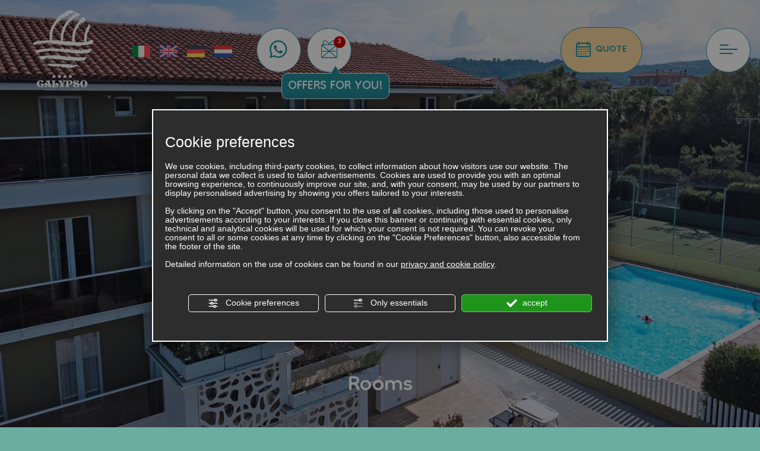

--- FILE ---
content_type: text/html; charset=utf-8
request_url: https://www.campingcalypso.it/en/double-rooms.php
body_size: 43962
content:
<!DOCTYPE html PUBLIC "-//W3C//DTD XHTML 1.1//EN" "https://www.w3.org/TR/xhtml11/DTD/xhtml11.dtd"><html lang="en" ><head><script type="text/javascript">window.isAbot = false;</script><meta http-equiv="Content-Type" content="text/html; charset=utf-8" /><meta name="author" content="TITANKA! Spa" /><meta name="generator" content="TITANKA! CMS"  tpl_id="18" /><title>Holiday Village with Rooms in San Benedetto del Tronto | Camping Village Calypso</title><meta name="Description" content="Discover Camping Village Calypso, the resort with rooms near San Benedetto del Tronto for a comfortable stay in Cupra Marittima." /><meta name="application-name" content="Camping Villaggio Calypso"><meta property="og:site_name" content="Camping Villaggio Calypso"><link href="https://www.google-analytics.com" rel="preconnect" crossorigin /><link href="https://www.googletagmanager.com" rel="dns-prefetch" crossorigin /><link href="https://connect.facebook.net" rel="preconnect" crossorigin /><link href="https://forms.mrpreno.net" rel="dns-prefetch" crossorigin /><link rel="canonical" href="https://www.campingcalypso.it/en/double-rooms.php" /><link  rel="alternate" hreflang="en" href="https://www.campingcalypso.it/en/double-rooms.php"/><link  rel="alternate" hreflang="de" href="https://www.campingcalypso.it/de/doppelzimmer.php" /><link  rel="alternate" hreflang="it" href="https://www.campingcalypso.it/it/camere-matrimoniali.php" /><link  rel="alternate" hreflang="nl" href="https://www.campingcalypso.it/nl/tweepersoonsslaapkamers.php" /><link rel="alternate" href="https://www.campingcalypso.it/en/double-rooms.php" hreflang="x-default" /><script type="application/ld+json">{"@context":"https:\/\/schema.org\/","@type":"Campground","name":"Camping Villaggio Calypso","url":"https:\/\/www.campingcalypso.it","telephone":"+39 0735 778686 ","image":"https:\/\/www.campingcalypso.it\/ATImg\/pix_trasp.gif","geo":{"@type":"GeoCoordinates","latitude":43.044092,"longitude":13.85387},"address":{"@type":"PostalAddress","streetAddress":"Via Boccabianca, 7","addressLocality":"Cupra Marittima","addressRegion":"Ap","postalCode":"63064","addressCountry":"IT"},"priceRange":"$$"}</script>  <script type="text/javascript">/*<![CDATA[*/var cmsPageParams={"ia":"3726","ih":3640,"ip":"173186","su":false,"device_type":"computer","asset_versioning":"1769795880","site_type":"desktop","is_catalog":false,"lang":"en","url":"\/en\/double-rooms.php","type":"1","other_languages":{"de":"\/de\/doppelzimmer.php","it":"\/it\/camere-matrimoniali.php","nl":"\/nl\/tweepersoonsslaapkamers.php"},"relation_code":"1678955218","css":{"libs":["\/site.css?vrnsh=1&v=1769795880","\/site_lib.css?vrnsh=1&v=1769795880"]},"tracking":{"analytics":{"type":"gtag","event_name_mode":2}},"cookieConsentEnabled":true}/*]]>*/</script> <style type="text/css">/*<![CDATA[*/.cb{clear:both}@font-face{font-family:'cms_default_icons';src:url('/js_source/css/titanka/default-icons/fonts/cms_default_icons.ttf?6s34av') format('truetype'),     url('/js_source/css/titanka/default-icons/fonts/cms_default_icons.woff?6s34av') format('woff'),     url('/js_source/css/titanka/default-icons/fonts/cms_default_icons.svg?6s34av#cms_default_icons') format('svg');font-weight:normal;font-style:normal;font-display:swap}.cms-icon{font-family:'cms_default_icons' !important;speak:never;font-style:normal;font-weight:normal;font-variant:normal;text-transform:none;line-height:1;-webkit-font-smoothing:antialiased;-moz-osx-font-smoothing:grayscale}.cms-icon-freccia-sx:before{content:"\ea64"}.cms-icon-freccia-dx:before{content:"\ea65"}.cms-icon-pacchetto-hotelparco:before{content:"\ea58"}.cms-icon-posto-garage:before{content:"\ea59"}.cms-icon-sconti-parchi:before{content:"\ea5a"}.cms-icon-stella:before{content:"\ea5b"}.cms-icon-animazione:before{content:"\ea5c"}.cms-icon-bici:before{content:"\ea5d"}.cms-icon-biglietti-parco:before{content:"\ea5e"}.cms-icon-culla:before{content:"\ea5f"}.cms-icon-degustazione:before{content:"\ea60"}.cms-icon-drink-benvenuto:before{content:"\ea61"}.cms-icon-ebike:before{content:"\ea62"}.cms-icon-late-check-out:before{content:"\ea63"}.cms-icon-camere-familiari:before{content:"\ea40"}.cms-icon-cassaforte:before{content:"\ea41"}.cms-icon-colazione:before{content:"\ea42"}.cms-icon-colazione-tardi:before{content:"\ea43"}.cms-icon-escursioni:before{content:"\ea44"}.cms-icon-fridge:before{content:"\ea45"}.cms-icon-navetta:before{content:"\ea46"}.cms-icon-parcheggio:before{content:"\ea47"}.cms-icon-parcheggio-gratuito:before{content:"\ea48"}.cms-icon-piscina:before{content:"\ea49"}.cms-icon-piscina-riscaldata:before{content:"\ea4a"}.cms-icon-posizione-ottima:before{content:"\ea4b"}.cms-icon-riscaldamento:before{content:"\ea4c"}.cms-icon-spa:before{content:"\ea4d"}.cms-icon-spiaggia:before{content:"\ea4e"}.cms-icon-wifi:before{content:"\ea4f"}.cms-icon-accessori-cani:before{content:"\ea50"}.cms-icon-animali-ammessi:before{content:"\ea51"}.cms-icon-aria-condizionata:before{content:"\ea52"}.cms-icon-ascensore:before{content:"\ea53"}.cms-icon-asciugacapelli:before{content:"\ea54"}.cms-icon-camera-balcone:before{content:"\ea55"}.cms-icon-camera-insonorizzata:before{content:"\ea56"}.cms-icon-camera-vista-mare:before{content:"\ea57"}.cms-icon-tripadvisor-naked:before{content:"\ea3d"}.cms-icon-tripadvisor-outline:before{content:"\ea3e"}.cms-icon-tripadvisor-solid:before{content:"\ea3f"}.cms-icon-angle-arrow-down:before{content:"\e90c"}.cms-icon-facebook-naked:before{content:"\e90d"}.cms-icon-google_plus-naked:before{content:"\e90e"}.cms-icon-instagram-naked:before{content:"\e90f"}.cms-icon-linkedin-naked:before{content:"\e910"}.cms-icon-skype-naked:before{content:"\e911"}.cms-icon-twitter-naked:before{content:"\e908"}.cms-icon-whatsapp-naked:before{content:"\ea20"}.cms-icon-youtube-naked:before{content:"\ea24"}.cms-icon-pinterest-naked:before{content:"\e975"}.cms-icon-tiktok-naked:before{content:"\e976"}.cms-icon-isolate-piogge:before{content:"\ea28"}.cms-icon-neve-debole:before{content:"\ea29"}.cms-icon-nuvoloso:before{content:"\ea2a"}.cms-icon-parzialmente_nuvoloso:before{content:"\ea2b"}.cms-icon-pioggia_debole:before{content:"\ea2c"}.cms-icon-pioggia_forte:before{content:"\ea2d"}.cms-icon-pioggia_forte_temporale:before{content:"\ea2e"}.cms-icon-pioggia_moderata:before{content:"\ea2f"}.cms-icon-pioggia-debole-temporali:before{content:"\ea30"}.cms-icon-pioggia-mista-neve:before{content:"\ea31"}.cms-icon-pioggia-moderata-temporali:before{content:"\ea32"}.cms-icon-poco_nuvoloso:before{content:"\ea33"}.cms-icon-possibili_temporali:before{content:"\ea34"}.cms-icon-rovesci-neve:before{content:"\ea35"}.cms-icon-sereno:before{content:"\ea36"}.cms-icon-sereno_molto_caldo:before{content:"\ea37"}.cms-icon-sereno_notte:before{content:"\ea38"}.cms-icon-sereno-nebbia:before{content:"\ea39"}.cms-icon-tempMax:before{content:"\ea3a"}.cms-icon-tempMin:before{content:"\ea3b"}.cms-icon-vento-molto-caldo:before{content:"\ea3c"}.cms-icon-ar .path1:before{content:"\e914";color:rgb(115, 175, 0)}.cms-icon-ar .path2:before{content:"\e915";margin-left:-1em;color:rgb(245, 245, 245)}.cms-icon-ar .path3:before{content:"\e916";margin-left:-1em;color:rgb(245, 245, 245)}.cms-icon-ar .path4:before{content:"\e917";margin-left:-1em;color:rgb(245, 245, 245)}.cms-icon-ar .path5:before{content:"\e918";margin-left:-1em;color:rgb(245, 245, 245)}.cms-icon-ar .path6:before{content:"\e919";margin-left:-1em;color:rgb(245, 245, 245)}.cms-icon-ar .path7:before{content:"\e91a";margin-left:-1em;color:rgb(245, 245, 245)}.cms-icon-ar .path8:before{content:"\e91b";margin-left:-1em;color:rgb(245, 245, 245)}.cms-icon-ar .path9:before{content:"\e91c";margin-left:-1em;color:rgb(245, 245, 245)}.cms-icon-ar .path10:before{content:"\e91d";margin-left:-1em;color:rgb(245, 245, 245)}.cms-icon-ar .path11:before{content:"\e91e";margin-left:-1em;color:rgb(245, 245, 245)}.cms-icon-ar .path12:before{content:"\e91f";margin-left:-1em;color:rgb(245, 245, 245)}.cms-icon-ar .path13:before{content:"\e920";margin-left:-1em;color:rgb(245, 245, 245)}.cms-icon-ar .path14:before{content:"\e921";margin-left:-1em;color:rgb(245, 245, 245)}.cms-icon-ar .path15:before{content:"\e922";margin-left:-1em;color:rgb(245, 245, 245)}.cms-icon-ar .path16:before{content:"\e923";margin-left:-1em;color:rgb(245, 245, 245)}.cms-icon-ar .path17:before{content:"\e924";margin-left:-1em;color:rgb(245, 245, 245)}.cms-icon-ar .path18:before{content:"\e925";margin-left:-1em;color:rgb(245, 245, 245)}.cms-icon-ar .path19:before{content:"\e926";margin-left:-1em;color:rgb(245, 245, 245)}.cms-icon-ar .path20:before{content:"\e927";margin-left:-1em;color:rgb(245, 245, 245)}.cms-icon-ar .path21:before{content:"\e928";margin-left:-1em;color:rgb(245, 245, 245)}.cms-icon-ar .path22:before{content:"\e929";margin-left:-1em;color:rgb(245, 245, 245)}.cms-icon-ar .path23:before{content:"\e92a";margin-left:-1em;color:rgb(245, 245, 245)}.cms-icon-ar .path24:before{content:"\e92b";margin-left:-1em;color:rgb(245, 245, 245)}.cms-icon-ar .path25:before{content:"\e92c";margin-left:-1em;color:rgb(245, 245, 245)}.cms-icon-ar .path26:before{content:"\e92d";margin-left:-1em;color:rgb(245, 245, 245)}.cms-icon-bg .path1:before{content:"\e92e";color:rgb(255, 75, 85)}.cms-icon-bg .path2:before{content:"\e92f";margin-left:-1em;color:rgb(245, 245, 245)}.cms-icon-bg .path3:before{content:"\e930";margin-left:-1em;color:rgb(115, 175, 0)}.cms-icon-cn .path1:before{content:"\e931";color:rgb(255, 75, 85)}.cms-icon-cn .path2:before{content:"\e932";margin-left:-1em;color:rgb(255, 225, 90)}.cms-icon-cn .path3:before{content:"\e933";margin-left:-1em;color:rgb(255, 225, 90)}.cms-icon-cn .path4:before{content:"\e934";margin-left:-1em;color:rgb(255, 225, 90)}.cms-icon-cn .path5:before{content:"\e935";margin-left:-1em;color:rgb(255, 225, 90)}.cms-icon-cn .path6:before{content:"\e936";margin-left:-1em;color:rgb(255, 225, 90)}.cms-icon-cs .path1:before{content:"\e937";color:rgb(65, 71, 155)}.cms-icon-cs .path2:before{content:"\e938";margin-left:-1em;color:rgb(255, 75, 85)}.cms-icon-cs .path3:before{content:"\e939";margin-left:-1em;color:rgb(245, 245, 245)}.cms-icon-da .path1:before{content:"\e93a";color:rgb(255, 75, 85)}.cms-icon-da .path2:before{content:"\e93b";margin-left:-1em;color:rgb(245, 245, 245)}.cms-icon-de .path1:before{content:"\e93c";color:rgb(70, 70, 85)}.cms-icon-de .path2:before{content:"\e93d";margin-left:-1em;color:rgb(255, 225, 90)}.cms-icon-de .path3:before{content:"\e93e";margin-left:-1em;color:rgb(255, 75, 85)}.cms-icon-el .path1:before{content:"\e93f";color:rgb(245, 245, 245)}.cms-icon-el .path2:before{content:"\e940";margin-left:-1em;color:rgb(245, 245, 245)}.cms-icon-el .path3:before{content:"\e941";margin-left:-1em;color:rgb(245, 245, 245)}.cms-icon-el .path4:before{content:"\e942";margin-left:-1em;color:rgb(65, 71, 155)}.cms-icon-el .path5:before{content:"\e943";margin-left:-1em;color:rgb(245, 245, 245)}.cms-icon-el .path6:before{content:"\e944";margin-left:-1em;color:rgb(65, 71, 155)}.cms-icon-el .path7:before{content:"\e945";margin-left:-1em;color:rgb(65, 71, 155)}.cms-icon-el .path8:before{content:"\e946";margin-left:-1em;color:rgb(245, 245, 245)}.cms-icon-en .path1:before{content:"\e947";color:rgb(65, 71, 155)}.cms-icon-en .path2:before{content:"\e948";margin-left:-1em;color:rgb(245, 245, 245)}.cms-icon-en .path3:before{content:"\e949";margin-left:-1em;color:rgb(255, 75, 85)}.cms-icon-en .path4:before{content:"\e94a";margin-left:-1em;color:rgb(255, 75, 85)}.cms-icon-en .path5:before{content:"\e94b";margin-left:-1em;color:rgb(255, 75, 85)}.cms-icon-en .path6:before{content:"\e94c";margin-left:-1em;color:rgb(255, 75, 85)}.cms-icon-en .path7:before{content:"\e94d";margin-left:-1em;color:rgb(255, 75, 85)}.cms-icon-es .path1:before{content:"\e94e";color:rgb(200, 65, 75)}.cms-icon-es .path2:before{content:"\e94f";margin-left:-1em;color:rgb(255, 210, 80)}.cms-icon-es .path3:before{content:"\e950";margin-left:-1em;color:rgb(200, 65, 75)}.cms-icon-es .path4:before{content:"\e951";margin-left:-1em;color:rgb(245, 245, 245)}.cms-icon-es .path5:before{content:"\e952";margin-left:-1em;color:rgb(250, 180, 70)}.cms-icon-es .path6:before{content:"\e953";margin-left:-1em;color:rgb(200, 65, 75)}.cms-icon-es .path7:before{content:"\e954";margin-left:-1em;color:rgb(200, 65, 75)}.cms-icon-es .path8:before{content:"\e955";margin-left:-1em;color:rgb(200, 65, 75)}.cms-icon-es .path9:before{content:"\e956";margin-left:-1em;color:rgb(245, 245, 245)}.cms-icon-es .path10:before{content:"\e957";margin-left:-1em;color:rgb(200, 65, 75)}.cms-icon-es .path11:before{content:"\e958";margin-left:-1em;color:rgb(200, 65, 75)}.cms-icon-es .path12:before{content:"\e959";margin-left:-1em;color:rgb(250, 180, 70)}.cms-icon-es .path13:before{content:"\e95a";margin-left:-1em;color:rgb(200, 65, 75)}.cms-icon-es .path14:before{content:"\e95b";margin-left:-1em;color:rgb(200, 65, 75)}.cms-icon-es .path15:before{content:"\e95c";margin-left:-1em;color:rgb(255, 180, 65)}.cms-icon-es .path16:before{content:"\e95d";margin-left:-1em;color:rgb(250, 180, 70)}.cms-icon-es .path17:before{content:"\e95e";margin-left:-1em;color:rgb(250, 180, 70)}.cms-icon-es .path18:before{content:"\e95f";margin-left:-1em;color:rgb(245, 245, 245)}.cms-icon-es .path19:before{content:"\e960";margin-left:-1em;color:rgb(250, 180, 70)}.cms-icon-es .path20:before{content:"\e961";margin-left:-1em;color:rgb(250, 180, 70)}.cms-icon-es .path21:before{content:"\e962";margin-left:-1em;color:rgb(80, 100, 170)}.cms-icon-es .path22:before{content:"\e963";margin-left:-1em;color:rgb(250, 180, 70)}.cms-icon-es .path23:before{content:"\e964";margin-left:-1em;color:rgb(80, 100, 170)}.cms-icon-es .path24:before{content:"\e965";margin-left:-1em;color:rgb(250, 180, 70)}.cms-icon-es .path25:before{content:"\e966";margin-left:-1em;color:rgb(255, 180, 65)}.cms-icon-es .path26:before{content:"\e967";margin-left:-1em;color:rgb(245, 245, 245)}.cms-icon-es .path27:before{content:"\e968";margin-left:-1em;color:rgb(245, 245, 245)}.cms-icon-es .path28:before{content:"\e969";margin-left:-1em;color:rgb(245, 245, 245)}.cms-icon-es .path29:before{content:"\e96a";margin-left:-1em;color:rgb(245, 245, 245)}.cms-icon-es .path30:before{content:"\e96b";margin-left:-1em;color:rgb(250, 180, 70)}.cms-icon-es .path31:before{content:"\e96c";margin-left:-1em;color:rgb(255, 160, 210)}.cms-icon-es .path32:before{content:"\e96d";margin-left:-1em;color:rgb(80, 100, 170)}.cms-icon-es .path33:before{content:"\e96e";margin-left:-1em;color:rgb(250, 180, 70)}.cms-icon-es .path34:before{content:"\e96f";margin-left:-1em;color:rgb(200, 65, 75)}.cms-icon-es .path35:before{content:"\e970";margin-left:-1em;color:rgb(255, 210, 80)}.cms-icon-es .path36:before{content:"\e971";margin-left:-1em;color:rgb(255, 210, 80)}.cms-icon-es .path37:before{content:"\e972";margin-left:-1em;color:rgb(255, 210, 80)}.cms-icon-es .path38:before{content:"\e973";margin-left:-1em;color:rgb(200, 65, 75)}.cms-icon-es .path39:before{content:"\e974";margin-left:-1em;color:rgb(200, 65, 75)}.cms-icon-fr .path1:before{content:"\e9c8";color:rgb(65, 71, 155)}.cms-icon-fr .path2:before{content:"\e9c9";margin-left:-1em;color:rgb(245, 245, 245)}.cms-icon-fr .path3:before{content:"\e9ca";margin-left:-1em;color:rgb(255, 75, 85)}.cms-icon-hr .path1:before{content:"\e9cb";color:rgb(65, 71, 155)}.cms-icon-hr .path2:before{content:"\e9cc";margin-left:-1em;color:rgb(255, 75, 85)}.cms-icon-hr .path3:before{content:"\e9cd";margin-left:-1em;color:rgb(245, 245, 245)}.cms-icon-hr .path4:before{content:"\e9ce";margin-left:-1em;color:rgb(255, 75, 85)}.cms-icon-hr .path5:before{content:"\e9cf";margin-left:-1em;color:rgb(255, 75, 85)}.cms-icon-hr .path6:before{content:"\e9d0";margin-left:-1em;color:rgb(255, 75, 85)}.cms-icon-hr .path7:before{content:"\e9d1";margin-left:-1em;color:rgb(255, 75, 85)}.cms-icon-hr .path8:before{content:"\e9d2";margin-left:-1em;color:rgb(255, 75, 85)}.cms-icon-hr .path9:before{content:"\e9d3";margin-left:-1em;color:rgb(245, 245, 245)}.cms-icon-hr .path10:before{content:"\e9d4";margin-left:-1em;color:rgb(245, 245, 245)}.cms-icon-hr .path11:before{content:"\e9d5";margin-left:-1em;color:rgb(245, 245, 245)}.cms-icon-hr .path12:before{content:"\e9d6";margin-left:-1em;color:rgb(245, 245, 245)}.cms-icon-hr .path13:before{content:"\e9d7";margin-left:-1em;color:rgb(245, 245, 245)}.cms-icon-hr .path14:before{content:"\e9d8";margin-left:-1em;color:rgb(255, 75, 85)}.cms-icon-hr .path15:before{content:"\e9d9";margin-left:-1em;color:rgb(255, 75, 85)}.cms-icon-hr .path16:before{content:"\e9da";margin-left:-1em;color:rgb(255, 75, 85)}.cms-icon-hr .path17:before{content:"\e9db";margin-left:-1em;color:rgb(245, 245, 245)}.cms-icon-hr .path18:before{content:"\e9dc";margin-left:-1em;color:rgb(245, 245, 245)}.cms-icon-hr .path19:before{content:"\e9dd";margin-left:-1em;color:rgb(245, 245, 245)}.cms-icon-hr .path20:before{content:"\e9de";margin-left:-1em;color:rgb(255, 75, 85)}.cms-icon-hr .path21:before{content:"\e9df";margin-left:-1em;color:rgb(255, 75, 85)}.cms-icon-hr .path22:before{content:"\e9e0";margin-left:-1em;color:rgb(245, 245, 245)}.cms-icon-hr .path23:before{content:"\e9e1";margin-left:-1em;color:rgb(245, 245, 245)}.cms-icon-hr .path24:before{content:"\e9e2";margin-left:-1em;color:rgb(255, 75, 85)}.cms-icon-hr .path25:before{content:"\e9e3";margin-left:-1em;color:rgb(255, 75, 85)}.cms-icon-hr .path26:before{content:"\e9e4";margin-left:-1em;color:rgb(255, 75, 85)}.cms-icon-hr .path27:before{content:"\e9e5";margin-left:-1em;color:rgb(245, 245, 245)}.cms-icon-hr .path28:before{content:"\e9e6";margin-left:-1em;color:rgb(245, 245, 245)}.cms-icon-hr .path29:before{content:"\e9e7";margin-left:-1em;color:rgb(255, 75, 85)}.cms-icon-hr .path30:before{content:"\e9e8";margin-left:-1em;color:rgb(65, 115, 205)}.cms-icon-hr .path31:before{content:"\e9e9";margin-left:-1em;color:rgb(65, 115, 205)}.cms-icon-hr .path32:before{content:"\e9ea";margin-left:-1em;color:rgb(65, 115, 205)}.cms-icon-hr .path33:before{content:"\e9eb";margin-left:-1em;color:rgb(65, 71, 155)}.cms-icon-hr .path34:before{content:"\e9ec";margin-left:-1em;color:rgb(65, 71, 155)}.cms-icon-hr .path35:before{content:"\e9ed";margin-left:-1em;color:rgb(255, 75, 85)}.cms-icon-hr .path36:before{content:"\e9ee";margin-left:-1em;color:rgb(255, 75, 85)}.cms-icon-hr .path37:before{content:"\e9ef";margin-left:-1em;color:rgb(255, 225, 90)}.cms-icon-hr .path38:before{content:"\e9f0";margin-left:-1em;color:rgb(255, 75, 85)}.cms-icon-hr .path39:before{content:"\e9f1";margin-left:-1em;color:rgb(255, 225, 90)}.cms-icon-hr .path40:before{content:"\e9f2";margin-left:-1em;color:rgb(255, 225, 90)}.cms-icon-hr .path41:before{content:"\e9f3";margin-left:-1em;color:rgb(255, 225, 90)}.cms-icon-hr .path42:before{content:"\e9f4";margin-left:-1em;color:rgb(255, 225, 90)}.cms-icon-hr .path43:before{content:"\e9f5";margin-left:-1em;color:rgb(255, 225, 90)}.cms-icon-hu .path1:before{content:"\e9f6";color:rgb(255, 75, 85)}.cms-icon-hu .path2:before{content:"\e9f7";margin-left:-1em;color:rgb(115, 175, 0)}.cms-icon-hu .path3:before{content:"\e9f8";margin-left:-1em;color:rgb(245, 245, 245)}.cms-icon-it .path1:before{content:"\e9f9";color:rgb(115, 175, 0)}.cms-icon-it .path2:before{content:"\e9fa";margin-left:-1em;color:rgb(245, 245, 245)}.cms-icon-it .path3:before{content:"\e9fb";margin-left:-1em;color:rgb(255, 75, 85)}.cms-icon-jp .path1:before{content:"\e9fc";color:rgb(245, 245, 245)}.cms-icon-jp .path2:before{content:"\e9fd";margin-left:-1em;color:rgb(255, 75, 85)}.cms-icon-nl .path1:before{content:"\e9fe";color:rgb(231, 59, 54)}.cms-icon-nl .path2:before{content:"\e9ff";margin-left:-1em;color:rgb(55, 87, 166)}.cms-icon-nl .path3:before{content:"\ea00";margin-left:-1em;color:rgb(245, 245, 245)}.cms-icon-pl .path1:before{content:"\ea01";color:rgb(255, 75, 85)}.cms-icon-pl .path2:before{content:"\ea02";margin-left:-1em;color:rgb(245, 245, 245)}.cms-icon-pt .path1:before{content:"\ea03";color:rgb(255, 75, 85)}.cms-icon-pt .path2:before{content:"\ea04";margin-left:-1em;color:rgb(115, 175, 0)}.cms-icon-pt .path3:before{content:"\ea05";margin-left:-1em;color:rgb(255, 225, 90)}.cms-icon-pt .path4:before{content:"\ea06";margin-left:-1em;color:rgb(255, 75, 85)}.cms-icon-pt .path5:before{content:"\ea07";margin-left:-1em;color:rgb(245, 245, 245)}.cms-icon-pt .path6:before{content:"\ea08";margin-left:-1em;color:rgb(255, 225, 90)}.cms-icon-pt .path7:before{content:"\ea09";margin-left:-1em;color:rgb(255, 225, 90)}.cms-icon-pt .path8:before{content:"\ea0a";margin-left:-1em;color:rgb(255, 225, 90)}.cms-icon-pt .path9:before{content:"\ea0b";margin-left:-1em;color:rgb(255, 225, 90)}.cms-icon-pt .path10:before{content:"\ea0c";margin-left:-1em;color:rgb(255, 225, 90)}.cms-icon-pt .path11:before{content:"\ea0d";margin-left:-1em;color:rgb(255, 225, 90)}.cms-icon-pt .path12:before{content:"\ea0e";margin-left:-1em;color:rgb(255, 225, 90)}.cms-icon-pt .path13:before{content:"\ea0f";margin-left:-1em;color:rgb(65, 71, 155)}.cms-icon-pt .path14:before{content:"\ea10";margin-left:-1em;color:rgb(65, 71, 155)}.cms-icon-pt .path15:before{content:"\ea11";margin-left:-1em;color:rgb(65, 71, 155)}.cms-icon-pt .path16:before{content:"\ea12";margin-left:-1em;color:rgb(65, 71, 155)}.cms-icon-pt .path17:before{content:"\ea13";margin-left:-1em;color:rgb(65, 71, 155)}.cms-icon-ru .path1:before{content:"\ea14";color:rgb(245, 245, 245)}.cms-icon-ru .path2:before{content:"\ea15";margin-left:-1em;color:rgb(255, 75, 85)}.cms-icon-ru .path3:before{content:"\ea16";margin-left:-1em;color:rgb(65, 71, 155)}.cms-icon-sk .path1:before{content:"\ea17";color:rgb(245, 245, 245)}.cms-icon-sk .path2:before{content:"\ea18";margin-left:-1em;color:rgb(255, 75, 85)}.cms-icon-sk .path3:before{content:"\ea19";margin-left:-1em;color:rgb(65, 71, 155)}.cms-icon-sk .path4:before{content:"\ea1a";margin-left:-1em;color:rgb(255, 75, 85)}.cms-icon-sk .path5:before{content:"\ea1b";margin-left:-1em;color:rgb(245, 245, 245)}.cms-icon-sk .path6:before{content:"\ea1c";margin-left:-1em;color:rgb(65, 71, 155)}.cms-icon-sk .path7:before{content:"\ea1d";margin-left:-1em;color:rgb(245, 245, 245)}.cms-icon-sv .path1:before{content:"\ea1e";color:rgb(65, 115, 205)}.cms-icon-sv .path2:before{content:"\ea1f";margin-left:-1em;color:rgb(255,225,90)}.cms-icon-angle-arrow-pointing-to-right:before{content:"\e913"}.cms-icon-skype-outline .path1:before{content:"\ea21";color:rgb(68, 68, 68)}.cms-icon-skype-outline .path2:before{content:"\ea22";margin-left:-1em;color:rgb(0,0,0)}.cms-icon-skype-solid:before{content:"\ea23"}.cms-icon-whatsapp-outline .path1:before{content:"\ea25";color:rgb(68, 68, 68)}.cms-icon-whatsapp-outline .path2:before{content:"\ea26";margin-left:-1em;color:rgb(0,0,0)}.cms-icon-whatsapp-solid:before{content:"\ea27"}.cms-icon-facebook-outline:before{content:"\e900"}.cms-icon-facebook-solid:before{content:"\e901"}.cms-icon-google_plus-outline:before{content:"\e902"}.cms-icon-google_plus-solid:before{content:"\e903"}.cms-icon-instagram-outline:before{content:"\e904"}.cms-icon-instagram-solid:before{content:"\e905"}.cms-icon-linkedin-outline:before{content:"\e906"}.cms-icon-linkedin-solid:before{content:"\e907"}.cms-icon-twitter-outline:before{content:"\e909"}.cms-icon-twitter-solid:before{content:"\e912"}.cms-icon-youtube-outline:before{content:"\e90a"}.cms-icon-youtube-solid:before{content:"\e90b"}.cms-icon-pinterest-outline:before{content:"\ea67"}.cms-icon-pinterest-solid:before{content:"\ea68"}.cms-icon-tiktok-outline:before{content:"\e977"}.cms-icon-tiktok-solid:before{content:"\e979"}.so_modal_defaultModal,.so_modal_videoGroup{background-color:rgba(0, 0, 0, 0.5);position:fixed;width:100%;height:auto;bottom:0px;top:0px;left:0;z-index:-1;visibility:hidden;opacity:0;-webkit-transition:all 400ms ease;-moz-transition:all 400ms ease;-ms-transition:all 400ms ease;-o-transition:all 400ms ease;transition:all 400ms ease}.onlyT::before{content:"T!";position:absolute;background-color:#f60;color:white;margin-top:-9px;font-size:10px;padding:0
5px;border-radius:8px;font-family:arial;height:16px;line-height:15px}.so_modal_defaultModal.visible,.so_modal_videoGroup.visible{visibility:visible;opacity:1;z-index:1000}.so_modal_defaultModal .defaultModal_content,  .so_modal_videoGroup
.videoGroup_content{position:fixed}.so_modal_defaultModal
.defaultModal_content_text{background-color:white;padding:10px}.so_modal_defaultModal .defaultModal_content
.defaultModal_content_text{display:block}.defaultModal_close,.videoGroup_close{text-align:right}.so_modal_defaultModal .defaultModal_close .bt_close,  .so_modal_videoGroup .videoGroup_close
.bt_close{cursor:pointer;font-size:40px;line-height:40px}.somodal{overflow-x:hidden;overflow-y:auto;position:fixed;top:0;right:0;bottom:0;left:0;z-index:1050;-webkit-overflow-scrolling:touch;outline:0;background-color:#00000063;padding-top:30px}.somodal-dialog{position:relative;width:auto;margin:10px}.somodal-content{position:relative;background-color:#fff;border:1px
solid #999;border:1px
solid rgba(0, 0, 0, 0.2);border-radius:6px;-webkit-box-shadow:0 3px 9px rgba(0, 0, 0, 0.5);box-shadow:0 3px 9px rgba(0,0,0,0.5);-webkit-background-clip:padding-box;background-clip:padding-box;outline:0}.somodal-header{margin:15px;border-bottom:1px solid #e5e5e5;min-height:30px}.somodal-header
.close{margin-top:-2px}.somodal-title{margin:0;line-height:1.42857143}.somodal-body{position:relative;padding:15px;overflow-x:hidden}.somodal
.close{float:right;font-size:21px;font-weight:bold;line-height:1;color:#000;text-shadow:0 1px 0 #fff;filter:alpha(opacity=20);opacity: .2}.somodal
button.close{-webkit-appearance:none;padding:0;cursor:pointer;background:transparent;border:0}.somodal .close:hover,   .somodal .close:focus{color:#000;text-decoration:none;cursor:pointer;filter:alpha(opacity=50);opacity: .5}.somodal-dialog.somodal-sm{width:300px}.somodal-dialog.somodal-md{width:600px}.somodal-dialog.somodal-lg{width:900px}@media (min-width: 768px){.somodal-dialog{width:600px;margin:30px
auto}.somodal-content{-webkit-box-shadow:0 5px 15px rgba(0, 0, 0, 0.5);box-shadow:0 5px 15px rgba(0, 0, 0, 0.5)}}@media (min-width: 992px){.somodal-dialog{width:900px}}.somodal [role="button"]{cursor:pointer}.somodal .cnt_text_popup,  .somodal
.buttonPopup_text{display:block !important}@font-face{font-family:'cms_default_icons';src:url('/js_source/css/titanka/default-icons/fonts/cms_default_icons.ttf?6s34av') format('truetype'),
url('/js_source/css/titanka/default-icons/fonts/cms_default_icons.woff?6s34av') format('woff'),
url('/js_source/css/titanka/default-icons/fonts/cms_default_icons.svg?6s34av#cms_default_icons') format('svg');font-weight:normal;font-style:normal;font-display:swap}.cms-icon{font-family:'cms_default_icons' !important;speak:never;font-style:normal;font-weight:normal;font-variant:normal;text-transform:none;line-height:1;-webkit-font-smoothing:antialiased;-moz-osx-font-smoothing:grayscale}.cms-icon-freccia-sx:before{content:"\ea64"}.cms-icon-freccia-dx:before{content:"\ea65"}.cms-icon-pacchetto-hotelparco:before{content:"\ea58"}.cms-icon-posto-garage:before{content:"\ea59"}.cms-icon-sconti-parchi:before{content:"\ea5a"}.cms-icon-stella:before{content:"\ea5b"}.cms-icon-animazione:before{content:"\ea5c"}.cms-icon-bici:before{content:"\ea5d"}.cms-icon-biglietti-parco:before{content:"\ea5e"}.cms-icon-culla:before{content:"\ea5f"}.cms-icon-degustazione:before{content:"\ea60"}.cms-icon-drink-benvenuto:before{content:"\ea61"}.cms-icon-ebike:before{content:"\ea62"}.cms-icon-late-check-out:before{content:"\ea63"}.cms-icon-camere-familiari:before{content:"\ea40"}.cms-icon-cassaforte:before{content:"\ea41"}.cms-icon-colazione:before{content:"\ea42"}.cms-icon-colazione-tardi:before{content:"\ea43"}.cms-icon-escursioni:before{content:"\ea44"}.cms-icon-fridge:before{content:"\ea45"}.cms-icon-navetta:before{content:"\ea46"}.cms-icon-parcheggio:before{content:"\ea47"}.cms-icon-parcheggio-gratuito:before{content:"\ea48"}.cms-icon-piscina:before{content:"\ea49"}.cms-icon-piscina-riscaldata:before{content:"\ea4a"}.cms-icon-posizione-ottima:before{content:"\ea4b"}.cms-icon-riscaldamento:before{content:"\ea4c"}.cms-icon-spa:before{content:"\ea4d"}.cms-icon-spiaggia:before{content:"\ea4e"}.cms-icon-wifi:before{content:"\ea4f"}.cms-icon-accessori-cani:before{content:"\ea50"}.cms-icon-animali-ammessi:before{content:"\ea51"}.cms-icon-aria-condizionata:before{content:"\ea52"}.cms-icon-ascensore:before{content:"\ea53"}.cms-icon-asciugacapelli:before{content:"\ea54"}.cms-icon-camera-balcone:before{content:"\ea55"}.cms-icon-camera-insonorizzata:before{content:"\ea56"}.cms-icon-camera-vista-mare:before{content:"\ea57"}.cms-icon-tripadvisor-naked:before{content:"\ea3d"}.cms-icon-tripadvisor-outline:before{content:"\ea3e"}.cms-icon-tripadvisor-solid:before{content:"\ea3f"}.cms-icon-angle-arrow-down:before{content:"\e90c"}.cms-icon-facebook-naked:before{content:"\e90d"}.cms-icon-google_plus-naked:before{content:"\e90e"}.cms-icon-instagram-naked:before{content:"\e90f"}.cms-icon-linkedin-naked:before{content:"\e910"}.cms-icon-skype-naked:before{content:"\e911"}.cms-icon-twitter-naked:before{content:"\e908"}.cms-icon-whatsapp-naked:before{content:"\ea20"}.cms-icon-youtube-naked:before{content:"\ea24"}.cms-icon-pinterest-naked:before{content:"\e975"}.cms-icon-tiktok-naked:before{content:"\e976"}.cms-icon-isolate-piogge:before{content:"\ea28"}.cms-icon-neve-debole:before{content:"\ea29"}.cms-icon-nuvoloso:before{content:"\ea2a"}.cms-icon-parzialmente_nuvoloso:before{content:"\ea2b"}.cms-icon-pioggia_debole:before{content:"\ea2c"}.cms-icon-pioggia_forte:before{content:"\ea2d"}.cms-icon-pioggia_forte_temporale:before{content:"\ea2e"}.cms-icon-pioggia_moderata:before{content:"\ea2f"}.cms-icon-pioggia-debole-temporali:before{content:"\ea30"}.cms-icon-pioggia-mista-neve:before{content:"\ea31"}.cms-icon-pioggia-moderata-temporali:before{content:"\ea32"}.cms-icon-poco_nuvoloso:before{content:"\ea33"}.cms-icon-possibili_temporali:before{content:"\ea34"}.cms-icon-rovesci-neve:before{content:"\ea35"}.cms-icon-sereno:before{content:"\ea36"}.cms-icon-sereno_molto_caldo:before{content:"\ea37"}.cms-icon-sereno_notte:before{content:"\ea38"}.cms-icon-sereno-nebbia:before{content:"\ea39"}.cms-icon-tempMax:before{content:"\ea3a"}.cms-icon-tempMin:before{content:"\ea3b"}.cms-icon-vento-molto-caldo:before{content:"\ea3c"}.cms-icon-ar .path1:before{content:"\e914";color:rgb(115, 175, 0)}.cms-icon-ar .path2:before{content:"\e915";margin-left:-1em;color:rgb(245, 245, 245)}.cms-icon-ar .path3:before{content:"\e916";margin-left:-1em;color:rgb(245, 245, 245)}.cms-icon-ar .path4:before{content:"\e917";margin-left:-1em;color:rgb(245, 245, 245)}.cms-icon-ar .path5:before{content:"\e918";margin-left:-1em;color:rgb(245, 245, 245)}.cms-icon-ar .path6:before{content:"\e919";margin-left:-1em;color:rgb(245, 245, 245)}.cms-icon-ar .path7:before{content:"\e91a";margin-left:-1em;color:rgb(245, 245, 245)}.cms-icon-ar .path8:before{content:"\e91b";margin-left:-1em;color:rgb(245, 245, 245)}.cms-icon-ar .path9:before{content:"\e91c";margin-left:-1em;color:rgb(245, 245, 245)}.cms-icon-ar .path10:before{content:"\e91d";margin-left:-1em;color:rgb(245, 245, 245)}.cms-icon-ar .path11:before{content:"\e91e";margin-left:-1em;color:rgb(245, 245, 245)}.cms-icon-ar .path12:before{content:"\e91f";margin-left:-1em;color:rgb(245, 245, 245)}.cms-icon-ar .path13:before{content:"\e920";margin-left:-1em;color:rgb(245, 245, 245)}.cms-icon-ar .path14:before{content:"\e921";margin-left:-1em;color:rgb(245, 245, 245)}.cms-icon-ar .path15:before{content:"\e922";margin-left:-1em;color:rgb(245, 245, 245)}.cms-icon-ar .path16:before{content:"\e923";margin-left:-1em;color:rgb(245, 245, 245)}.cms-icon-ar .path17:before{content:"\e924";margin-left:-1em;color:rgb(245, 245, 245)}.cms-icon-ar .path18:before{content:"\e925";margin-left:-1em;color:rgb(245, 245, 245)}.cms-icon-ar .path19:before{content:"\e926";margin-left:-1em;color:rgb(245, 245, 245)}.cms-icon-ar .path20:before{content:"\e927";margin-left:-1em;color:rgb(245, 245, 245)}.cms-icon-ar .path21:before{content:"\e928";margin-left:-1em;color:rgb(245, 245, 245)}.cms-icon-ar .path22:before{content:"\e929";margin-left:-1em;color:rgb(245, 245, 245)}.cms-icon-ar .path23:before{content:"\e92a";margin-left:-1em;color:rgb(245, 245, 245)}.cms-icon-ar .path24:before{content:"\e92b";margin-left:-1em;color:rgb(245, 245, 245)}.cms-icon-ar .path25:before{content:"\e92c";margin-left:-1em;color:rgb(245, 245, 245)}.cms-icon-ar .path26:before{content:"\e92d";margin-left:-1em;color:rgb(245, 245, 245)}.cms-icon-bg .path1:before{content:"\e92e";color:rgb(255, 75, 85)}.cms-icon-bg .path2:before{content:"\e92f";margin-left:-1em;color:rgb(245, 245, 245)}.cms-icon-bg .path3:before{content:"\e930";margin-left:-1em;color:rgb(115, 175, 0)}.cms-icon-cn .path1:before{content:"\e931";color:rgb(255, 75, 85)}.cms-icon-cn .path2:before{content:"\e932";margin-left:-1em;color:rgb(255, 225, 90)}.cms-icon-cn .path3:before{content:"\e933";margin-left:-1em;color:rgb(255, 225, 90)}.cms-icon-cn .path4:before{content:"\e934";margin-left:-1em;color:rgb(255, 225, 90)}.cms-icon-cn .path5:before{content:"\e935";margin-left:-1em;color:rgb(255, 225, 90)}.cms-icon-cn .path6:before{content:"\e936";margin-left:-1em;color:rgb(255, 225, 90)}.cms-icon-cs .path1:before{content:"\e937";color:rgb(65, 71, 155)}.cms-icon-cs .path2:before{content:"\e938";margin-left:-1em;color:rgb(255, 75, 85)}.cms-icon-cs .path3:before{content:"\e939";margin-left:-1em;color:rgb(245, 245, 245)}.cms-icon-da .path1:before{content:"\e93a";color:rgb(255, 75, 85)}.cms-icon-da .path2:before{content:"\e93b";margin-left:-1em;color:rgb(245, 245, 245)}.cms-icon-de .path1:before{content:"\e93c";color:rgb(70, 70, 85)}.cms-icon-de .path2:before{content:"\e93d";margin-left:-1em;color:rgb(255, 225, 90)}.cms-icon-de .path3:before{content:"\e93e";margin-left:-1em;color:rgb(255, 75, 85)}.cms-icon-el .path1:before{content:"\e93f";color:rgb(245, 245, 245)}.cms-icon-el .path2:before{content:"\e940";margin-left:-1em;color:rgb(245, 245, 245)}.cms-icon-el .path3:before{content:"\e941";margin-left:-1em;color:rgb(245, 245, 245)}.cms-icon-el .path4:before{content:"\e942";margin-left:-1em;color:rgb(65, 71, 155)}.cms-icon-el .path5:before{content:"\e943";margin-left:-1em;color:rgb(245, 245, 245)}.cms-icon-el .path6:before{content:"\e944";margin-left:-1em;color:rgb(65, 71, 155)}.cms-icon-el .path7:before{content:"\e945";margin-left:-1em;color:rgb(65, 71, 155)}.cms-icon-el .path8:before{content:"\e946";margin-left:-1em;color:rgb(245, 245, 245)}.cms-icon-en .path1:before{content:"\e947";color:rgb(65, 71, 155)}.cms-icon-en .path2:before{content:"\e948";margin-left:-1em;color:rgb(245, 245, 245)}.cms-icon-en .path3:before{content:"\e949";margin-left:-1em;color:rgb(255, 75, 85)}.cms-icon-en .path4:before{content:"\e94a";margin-left:-1em;color:rgb(255, 75, 85)}.cms-icon-en .path5:before{content:"\e94b";margin-left:-1em;color:rgb(255, 75, 85)}.cms-icon-en .path6:before{content:"\e94c";margin-left:-1em;color:rgb(255, 75, 85)}.cms-icon-en .path7:before{content:"\e94d";margin-left:-1em;color:rgb(255, 75, 85)}.cms-icon-es .path1:before{content:"\e94e";color:rgb(200, 65, 75)}.cms-icon-es .path2:before{content:"\e94f";margin-left:-1em;color:rgb(255, 210, 80)}.cms-icon-es .path3:before{content:"\e950";margin-left:-1em;color:rgb(200, 65, 75)}.cms-icon-es .path4:before{content:"\e951";margin-left:-1em;color:rgb(245, 245, 245)}.cms-icon-es .path5:before{content:"\e952";margin-left:-1em;color:rgb(250, 180, 70)}.cms-icon-es .path6:before{content:"\e953";margin-left:-1em;color:rgb(200, 65, 75)}.cms-icon-es .path7:before{content:"\e954";margin-left:-1em;color:rgb(200, 65, 75)}.cms-icon-es .path8:before{content:"\e955";margin-left:-1em;color:rgb(200, 65, 75)}.cms-icon-es .path9:before{content:"\e956";margin-left:-1em;color:rgb(245, 245, 245)}.cms-icon-es .path10:before{content:"\e957";margin-left:-1em;color:rgb(200, 65, 75)}.cms-icon-es .path11:before{content:"\e958";margin-left:-1em;color:rgb(200, 65, 75)}.cms-icon-es .path12:before{content:"\e959";margin-left:-1em;color:rgb(250, 180, 70)}.cms-icon-es .path13:before{content:"\e95a";margin-left:-1em;color:rgb(200, 65, 75)}.cms-icon-es .path14:before{content:"\e95b";margin-left:-1em;color:rgb(200, 65, 75)}.cms-icon-es .path15:before{content:"\e95c";margin-left:-1em;color:rgb(255, 180, 65)}.cms-icon-es .path16:before{content:"\e95d";margin-left:-1em;color:rgb(250, 180, 70)}.cms-icon-es .path17:before{content:"\e95e";margin-left:-1em;color:rgb(250, 180, 70)}.cms-icon-es .path18:before{content:"\e95f";margin-left:-1em;color:rgb(245, 245, 245)}.cms-icon-es .path19:before{content:"\e960";margin-left:-1em;color:rgb(250, 180, 70)}.cms-icon-es .path20:before{content:"\e961";margin-left:-1em;color:rgb(250, 180, 70)}.cms-icon-es .path21:before{content:"\e962";margin-left:-1em;color:rgb(80, 100, 170)}.cms-icon-es .path22:before{content:"\e963";margin-left:-1em;color:rgb(250, 180, 70)}.cms-icon-es .path23:before{content:"\e964";margin-left:-1em;color:rgb(80, 100, 170)}.cms-icon-es .path24:before{content:"\e965";margin-left:-1em;color:rgb(250, 180, 70)}.cms-icon-es .path25:before{content:"\e966";margin-left:-1em;color:rgb(255, 180, 65)}.cms-icon-es .path26:before{content:"\e967";margin-left:-1em;color:rgb(245, 245, 245)}.cms-icon-es .path27:before{content:"\e968";margin-left:-1em;color:rgb(245, 245, 245)}.cms-icon-es .path28:before{content:"\e969";margin-left:-1em;color:rgb(245, 245, 245)}.cms-icon-es .path29:before{content:"\e96a";margin-left:-1em;color:rgb(245, 245, 245)}.cms-icon-es .path30:before{content:"\e96b";margin-left:-1em;color:rgb(250, 180, 70)}.cms-icon-es .path31:before{content:"\e96c";margin-left:-1em;color:rgb(255, 160, 210)}.cms-icon-es .path32:before{content:"\e96d";margin-left:-1em;color:rgb(80, 100, 170)}.cms-icon-es .path33:before{content:"\e96e";margin-left:-1em;color:rgb(250, 180, 70)}.cms-icon-es .path34:before{content:"\e96f";margin-left:-1em;color:rgb(200, 65, 75)}.cms-icon-es .path35:before{content:"\e970";margin-left:-1em;color:rgb(255, 210, 80)}.cms-icon-es .path36:before{content:"\e971";margin-left:-1em;color:rgb(255, 210, 80)}.cms-icon-es .path37:before{content:"\e972";margin-left:-1em;color:rgb(255, 210, 80)}.cms-icon-es .path38:before{content:"\e973";margin-left:-1em;color:rgb(200, 65, 75)}.cms-icon-es .path39:before{content:"\e974";margin-left:-1em;color:rgb(200, 65, 75)}.cms-icon-fr .path1:before{content:"\e9c8";color:rgb(65, 71, 155)}.cms-icon-fr .path2:before{content:"\e9c9";margin-left:-1em;color:rgb(245, 245, 245)}.cms-icon-fr .path3:before{content:"\e9ca";margin-left:-1em;color:rgb(255, 75, 85)}.cms-icon-hr .path1:before{content:"\e9cb";color:rgb(65, 71, 155)}.cms-icon-hr .path2:before{content:"\e9cc";margin-left:-1em;color:rgb(255, 75, 85)}.cms-icon-hr .path3:before{content:"\e9cd";margin-left:-1em;color:rgb(245, 245, 245)}.cms-icon-hr .path4:before{content:"\e9ce";margin-left:-1em;color:rgb(255, 75, 85)}.cms-icon-hr .path5:before{content:"\e9cf";margin-left:-1em;color:rgb(255, 75, 85)}.cms-icon-hr .path6:before{content:"\e9d0";margin-left:-1em;color:rgb(255, 75, 85)}.cms-icon-hr .path7:before{content:"\e9d1";margin-left:-1em;color:rgb(255, 75, 85)}.cms-icon-hr .path8:before{content:"\e9d2";margin-left:-1em;color:rgb(255, 75, 85)}.cms-icon-hr .path9:before{content:"\e9d3";margin-left:-1em;color:rgb(245, 245, 245)}.cms-icon-hr .path10:before{content:"\e9d4";margin-left:-1em;color:rgb(245, 245, 245)}.cms-icon-hr .path11:before{content:"\e9d5";margin-left:-1em;color:rgb(245, 245, 245)}.cms-icon-hr .path12:before{content:"\e9d6";margin-left:-1em;color:rgb(245, 245, 245)}.cms-icon-hr .path13:before{content:"\e9d7";margin-left:-1em;color:rgb(245, 245, 245)}.cms-icon-hr .path14:before{content:"\e9d8";margin-left:-1em;color:rgb(255, 75, 85)}.cms-icon-hr .path15:before{content:"\e9d9";margin-left:-1em;color:rgb(255, 75, 85)}.cms-icon-hr .path16:before{content:"\e9da";margin-left:-1em;color:rgb(255, 75, 85)}.cms-icon-hr .path17:before{content:"\e9db";margin-left:-1em;color:rgb(245, 245, 245)}.cms-icon-hr .path18:before{content:"\e9dc";margin-left:-1em;color:rgb(245, 245, 245)}.cms-icon-hr .path19:before{content:"\e9dd";margin-left:-1em;color:rgb(245, 245, 245)}.cms-icon-hr .path20:before{content:"\e9de";margin-left:-1em;color:rgb(255, 75, 85)}.cms-icon-hr .path21:before{content:"\e9df";margin-left:-1em;color:rgb(255, 75, 85)}.cms-icon-hr .path22:before{content:"\e9e0";margin-left:-1em;color:rgb(245, 245, 245)}.cms-icon-hr .path23:before{content:"\e9e1";margin-left:-1em;color:rgb(245, 245, 245)}.cms-icon-hr .path24:before{content:"\e9e2";margin-left:-1em;color:rgb(255, 75, 85)}.cms-icon-hr .path25:before{content:"\e9e3";margin-left:-1em;color:rgb(255, 75, 85)}.cms-icon-hr .path26:before{content:"\e9e4";margin-left:-1em;color:rgb(255, 75, 85)}.cms-icon-hr .path27:before{content:"\e9e5";margin-left:-1em;color:rgb(245, 245, 245)}.cms-icon-hr .path28:before{content:"\e9e6";margin-left:-1em;color:rgb(245, 245, 245)}.cms-icon-hr .path29:before{content:"\e9e7";margin-left:-1em;color:rgb(255, 75, 85)}.cms-icon-hr .path30:before{content:"\e9e8";margin-left:-1em;color:rgb(65, 115, 205)}.cms-icon-hr .path31:before{content:"\e9e9";margin-left:-1em;color:rgb(65, 115, 205)}.cms-icon-hr .path32:before{content:"\e9ea";margin-left:-1em;color:rgb(65, 115, 205)}.cms-icon-hr .path33:before{content:"\e9eb";margin-left:-1em;color:rgb(65, 71, 155)}.cms-icon-hr .path34:before{content:"\e9ec";margin-left:-1em;color:rgb(65, 71, 155)}.cms-icon-hr .path35:before{content:"\e9ed";margin-left:-1em;color:rgb(255, 75, 85)}.cms-icon-hr .path36:before{content:"\e9ee";margin-left:-1em;color:rgb(255, 75, 85)}.cms-icon-hr .path37:before{content:"\e9ef";margin-left:-1em;color:rgb(255, 225, 90)}.cms-icon-hr .path38:before{content:"\e9f0";margin-left:-1em;color:rgb(255, 75, 85)}.cms-icon-hr .path39:before{content:"\e9f1";margin-left:-1em;color:rgb(255, 225, 90)}.cms-icon-hr .path40:before{content:"\e9f2";margin-left:-1em;color:rgb(255, 225, 90)}.cms-icon-hr .path41:before{content:"\e9f3";margin-left:-1em;color:rgb(255, 225, 90)}.cms-icon-hr .path42:before{content:"\e9f4";margin-left:-1em;color:rgb(255, 225, 90)}.cms-icon-hr .path43:before{content:"\e9f5";margin-left:-1em;color:rgb(255, 225, 90)}.cms-icon-hu .path1:before{content:"\e9f6";color:rgb(255, 75, 85)}.cms-icon-hu .path2:before{content:"\e9f7";margin-left:-1em;color:rgb(115, 175, 0)}.cms-icon-hu .path3:before{content:"\e9f8";margin-left:-1em;color:rgb(245, 245, 245)}.cms-icon-it .path1:before{content:"\e9f9";color:rgb(115, 175, 0)}.cms-icon-it .path2:before{content:"\e9fa";margin-left:-1em;color:rgb(245, 245, 245)}.cms-icon-it .path3:before{content:"\e9fb";margin-left:-1em;color:rgb(255, 75, 85)}.cms-icon-jp .path1:before{content:"\e9fc";color:rgb(245, 245, 245)}.cms-icon-jp .path2:before{content:"\e9fd";margin-left:-1em;color:rgb(255, 75, 85)}.cms-icon-nl .path1:before{content:"\e9fe";color:rgb(231, 59, 54)}.cms-icon-nl .path2:before{content:"\e9ff";margin-left:-1em;color:rgb(55, 87, 166)}.cms-icon-nl .path3:before{content:"\ea00";margin-left:-1em;color:rgb(245, 245, 245)}.cms-icon-pl .path1:before{content:"\ea01";color:rgb(255, 75, 85)}.cms-icon-pl .path2:before{content:"\ea02";margin-left:-1em;color:rgb(245, 245, 245)}.cms-icon-pt .path1:before{content:"\ea03";color:rgb(255, 75, 85)}.cms-icon-pt .path2:before{content:"\ea04";margin-left:-1em;color:rgb(115, 175, 0)}.cms-icon-pt .path3:before{content:"\ea05";margin-left:-1em;color:rgb(255, 225, 90)}.cms-icon-pt .path4:before{content:"\ea06";margin-left:-1em;color:rgb(255, 75, 85)}.cms-icon-pt .path5:before{content:"\ea07";margin-left:-1em;color:rgb(245, 245, 245)}.cms-icon-pt .path6:before{content:"\ea08";margin-left:-1em;color:rgb(255, 225, 90)}.cms-icon-pt .path7:before{content:"\ea09";margin-left:-1em;color:rgb(255, 225, 90)}.cms-icon-pt .path8:before{content:"\ea0a";margin-left:-1em;color:rgb(255, 225, 90)}.cms-icon-pt .path9:before{content:"\ea0b";margin-left:-1em;color:rgb(255, 225, 90)}.cms-icon-pt .path10:before{content:"\ea0c";margin-left:-1em;color:rgb(255, 225, 90)}.cms-icon-pt .path11:before{content:"\ea0d";margin-left:-1em;color:rgb(255, 225, 90)}.cms-icon-pt .path12:before{content:"\ea0e";margin-left:-1em;color:rgb(255, 225, 90)}.cms-icon-pt .path13:before{content:"\ea0f";margin-left:-1em;color:rgb(65, 71, 155)}.cms-icon-pt .path14:before{content:"\ea10";margin-left:-1em;color:rgb(65, 71, 155)}.cms-icon-pt .path15:before{content:"\ea11";margin-left:-1em;color:rgb(65, 71, 155)}.cms-icon-pt .path16:before{content:"\ea12";margin-left:-1em;color:rgb(65, 71, 155)}.cms-icon-pt .path17:before{content:"\ea13";margin-left:-1em;color:rgb(65, 71, 155)}.cms-icon-ru .path1:before{content:"\ea14";color:rgb(245, 245, 245)}.cms-icon-ru .path2:before{content:"\ea15";margin-left:-1em;color:rgb(255, 75, 85)}.cms-icon-ru .path3:before{content:"\ea16";margin-left:-1em;color:rgb(65, 71, 155)}.cms-icon-sk .path1:before{content:"\ea17";color:rgb(245, 245, 245)}.cms-icon-sk .path2:before{content:"\ea18";margin-left:-1em;color:rgb(255, 75, 85)}.cms-icon-sk .path3:before{content:"\ea19";margin-left:-1em;color:rgb(65, 71, 155)}.cms-icon-sk .path4:before{content:"\ea1a";margin-left:-1em;color:rgb(255, 75, 85)}.cms-icon-sk .path5:before{content:"\ea1b";margin-left:-1em;color:rgb(245, 245, 245)}.cms-icon-sk .path6:before{content:"\ea1c";margin-left:-1em;color:rgb(65, 71, 155)}.cms-icon-sk .path7:before{content:"\ea1d";margin-left:-1em;color:rgb(245, 245, 245)}.cms-icon-sv .path1:before{content:"\ea1e";color:rgb(65, 115, 205)}.cms-icon-sv .path2:before{content:"\ea1f";margin-left:-1em;color:rgb(255,225,90)}.cms-icon-angle-arrow-pointing-to-right:before{content:"\e913"}.cms-icon-skype-outline .path1:before{content:"\ea21";color:rgb(68, 68, 68)}.cms-icon-skype-outline .path2:before{content:"\ea22";margin-left:-1em;color:rgb(0,0,0)}.cms-icon-skype-solid:before{content:"\ea23"}.cms-icon-whatsapp-outline .path1:before{content:"\ea25";color:rgb(68, 68, 68)}.cms-icon-whatsapp-outline .path2:before{content:"\ea26";margin-left:-1em;color:rgb(0,0,0)}.cms-icon-whatsapp-solid:before{content:"\ea27"}.cms-icon-facebook-outline:before{content:"\e900"}.cms-icon-facebook-solid:before{content:"\e901"}.cms-icon-google_plus-outline:before{content:"\e902"}.cms-icon-google_plus-solid:before{content:"\e903"}.cms-icon-instagram-outline:before{content:"\e904"}.cms-icon-instagram-solid:before{content:"\e905"}.cms-icon-linkedin-outline:before{content:"\e906"}.cms-icon-linkedin-solid:before{content:"\e907"}.cms-icon-twitter-outline:before{content:"\e909"}.cms-icon-twitter-solid:before{content:"\e912"}.cms-icon-youtube-outline:before{content:"\e90a"}.cms-icon-youtube-solid:before{content:"\e90b"}.cms-icon-pinterest-outline:before{content:"\ea67"}.cms-icon-pinterest-solid:before{content:"\ea68"}.cms-icon-tiktok-outline:before{content:"\e977"}.cms-icon-tiktok-solid:before{content:"\e979"}.so_modal_defaultModal,.so_modal_videoGroup{background-color:rgba(0, 0, 0, 0.5);position:fixed;width:100%;height:auto;bottom:0px;top:0px;left:0;z-index:-1;visibility:hidden;opacity:0;-webkit-transition:all 400ms ease;-moz-transition:all 400ms ease;-ms-transition:all 400ms ease;-o-transition:all 400ms ease;transition:all 400ms ease}.onlyT::before{content:"T!";position:absolute;background-color:#f60;color:white;margin-top:-9px;font-size:10px;padding:0
5px;border-radius:8px;font-family:arial;height:16px;line-height:15px}.so_modal_defaultModal.visible,.so_modal_videoGroup.visible{visibility:visible;opacity:1;z-index:1000}.so_modal_defaultModal .defaultModal_content,
.so_modal_videoGroup
.videoGroup_content{position:fixed}.so_modal_defaultModal
.defaultModal_content_text{background-color:white;padding:10px}.so_modal_defaultModal .defaultModal_content
.defaultModal_content_text{display:block}.defaultModal_close,.videoGroup_close{text-align:right}.so_modal_defaultModal .defaultModal_close .bt_close,
.so_modal_videoGroup .videoGroup_close
.bt_close{cursor:pointer;font-size:40px;line-height:40px}.somodal{overflow-x:hidden;overflow-y:auto;position:fixed;top:0;right:0;bottom:0;left:0;z-index:1050;-webkit-overflow-scrolling:touch;outline:0;background-color:#00000063;padding-top:30px}.somodal-dialog{position:relative;width:auto;margin:10px}.somodal-content{position:relative;background-color:#fff;border:1px
solid #999;border:1px
solid rgba(0, 0, 0, 0.2);border-radius:6px;-webkit-box-shadow:0 3px 9px rgba(0, 0, 0, 0.5);box-shadow:0 3px 9px rgba(0,0,0,0.5);-webkit-background-clip:padding-box;background-clip:padding-box;outline:0}.somodal-header{margin:15px;border-bottom:1px solid #e5e5e5;min-height:30px}.somodal-header
.close{margin-top:-2px}.somodal-title{margin:0;line-height:1.42857143}.somodal-body{position:relative;padding:15px;overflow-x:hidden}.somodal
.close{float:right;font-size:21px;font-weight:bold;line-height:1;color:#000;text-shadow:0 1px 0 #fff;filter:alpha(opacity=20);opacity: .2}.somodal
button.close{-webkit-appearance:none;padding:0;cursor:pointer;background:transparent;border:0}.somodal .close:hover,
.somodal .close:focus{color:#000;text-decoration:none;cursor:pointer;filter:alpha(opacity=50);opacity: .5}.somodal-dialog.somodal-sm{width:300px}.somodal-dialog.somodal-md{width:600px}.somodal-dialog.somodal-lg{width:900px}@media (min-width: 768px){.somodal-dialog{width:600px;margin:30px
auto}.somodal-content{-webkit-box-shadow:0 5px 15px rgba(0, 0, 0, 0.5);box-shadow:0 5px 15px rgba(0, 0, 0, 0.5)}}@media (min-width: 992px){.somodal-dialog{width:900px}}.somodal [role="button"]{cursor:pointer}.somodal .cnt_text_popup,
.somodal
.buttonPopup_text{display:block !important}.splide__container{box-sizing:border-box;position:relative}.splide__list{backface-visibility:hidden;display:-ms-flexbox;display:flex;height:100%;margin:0!important;padding:0!important}.splide.is-initialized:not(.is-active) .splide__list{display:block}.splide__pagination{-ms-flex-align:center;align-items:center;display:-ms-flexbox;display:flex;-ms-flex-wrap:wrap;flex-wrap:wrap;-ms-flex-pack:center;justify-content:center;margin:0;pointer-events:none}.splide__pagination
li{display:inline-block;line-height:1;list-style-type:none;margin:0;pointer-events:auto}.splide__progress__bar{width:0}.splide{position:relative;visibility:hidden}.splide.is-initialized,.splide.is-rendered{visibility:visible}.splide__slide{backface-visibility:hidden;box-sizing:border-box;-ms-flex-negative:0;flex-shrink:0;list-style-type:none!important;margin:0;position:relative}.splide__slide
img{vertical-align:bottom}.splide__spinner{animation:splide-loading 1s linear infinite;border:2px
solid #999;border-left-color:transparent;border-radius:50%;bottom:0;contain:strict;display:inline-block;height:20px;left:0;margin:auto;position:absolute;right:0;top:0;width:20px}.splide__sr{clip:rect(0 0 0 0);border:0;height:1px;margin:-1px;overflow:hidden;padding:0;position:absolute;width:1px}.splide__toggle.is-active .splide__toggle__play,.splide__toggle__pause{display:none}.splide__toggle.is-active
.splide__toggle__pause{display:inline}.splide__track{overflow:hidden;position:relative;z-index:0}@keyframes splide-loading{0%{transform:rotate(0)}to{transform:rotate(1turn)}}.splide__track--draggable{-webkit-touch-callout:none;-webkit-user-select:none;-ms-user-select:none;user-select:none}.splide__track--fade>.splide__list{display:block}.splide__track--fade>.splide__list>.splide__slide{left:0;opacity:0;position:absolute;top:0;z-index:0}.splide__track--fade>.splide__list>.splide__slide.is-active{opacity:1;position:relative;z-index:1}.splide--rtl{direction:rtl}.splide__track--ttb>.splide__list{display:block}.splide__arrow{-ms-flex-align:center;align-items:center;background:#ccc;border:0;border-radius:50%;cursor:pointer;display:-ms-flexbox;display:flex;height:2em;-ms-flex-pack:center;justify-content:center;opacity:.7;padding:0;position:absolute;top:50%;transform:translateY(-50%);width:2em;z-index:1}.splide__arrow
svg{fill:#000;height:1.2em;width:1.2em}.splide__arrow:hover:not(:disabled){opacity:.9}.splide__arrow:disabled{opacity:.3}.splide__arrow:focus-visible{outline:3px
solid #0bf;outline-offset:3px}.splide__arrow--prev{left:1em}.splide__arrow--prev
svg{transform:scaleX(-1)}.splide__arrow--next{right:1em}.splide.is-focus-in .splide__arrow:focus{outline:3px
solid #0bf;outline-offset:3px}.splide__pagination{bottom:.5em;left:0;padding:0
1em;position:absolute;right:0;z-index:1}.splide__pagination__page{background:#ccc;border:0;border-radius:50%;display:inline-block;height:8px;margin:3px;opacity:.7;padding:0;position:relative;transition:transform .2s linear;width:8px}.splide__pagination__page.is-active{background:#fff;transform:scale(1.4);z-index:1}.splide__pagination__page:hover{cursor:pointer;opacity:.9}.splide__pagination__page:focus-visible{outline:3px
solid #0bf;outline-offset:3px}.splide.is-focus-in .splide__pagination__page:focus{outline:3px
solid #0bf;outline-offset:3px}.splide__progress__bar{background:#ccc;height:3px}.splide__slide{-webkit-tap-highlight-color:rgba(0,0,0,0)}.splide__slide:focus{outline:0}@supports(outline-offset:-3px){.splide__slide:focus-visible{outline:3px
solid #0bf;outline-offset:-3px}}@media screen and (-ms-high-contrast:none){.splide__slide:focus-visible{border:3px
solid #0bf}}@supports(outline-offset:-3px){.splide.is-focus-in .splide__slide:focus{outline:3px
solid #0bf;outline-offset:-3px}}@media screen and (-ms-high-contrast:none){.splide.is-focus-in .splide__slide:focus{border:3px
solid #0bf}.splide.is-focus-in .splide__track>.splide__list>.splide__slide:focus{border-color:#0bf}}.splide__toggle{cursor:pointer}.splide__toggle:focus-visible{outline:3px
solid #0bf;outline-offset:3px}.splide.is-focus-in .splide__toggle:focus{outline:3px
solid #0bf;outline-offset:3px}.splide__track--nav>.splide__list>.splide__slide{border:3px
solid transparent;cursor:pointer}.splide__track--nav>.splide__list>.splide__slide.is-active{border:3px
solid #000}.splide__arrows--rtl .splide__arrow--prev{left:auto;right:1em}.splide__arrows--rtl .splide__arrow--prev
svg{transform:scaleX(1)}.splide__arrows--rtl .splide__arrow--next{left:1em;right:auto}.splide__arrows--rtl .splide__arrow--next
svg{transform:scaleX(-1)}.splide__arrows--ttb
.splide__arrow{left:50%;transform:translate(-50%)}.splide__arrows--ttb .splide__arrow--prev{top:1em}.splide__arrows--ttb .splide__arrow--prev
svg{transform:rotate(-90deg)}.splide__arrows--ttb .splide__arrow--next{bottom:1em;top:auto}.splide__arrows--ttb .splide__arrow--next
svg{transform:rotate(90deg)}.splide__pagination--ttb{bottom:0;display:-ms-flexbox;display:flex;-ms-flex-direction:column;flex-direction:column;left:auto;padding:1em
0;right:.5em;top:0}:root{--bs-blue:#0d6efd;--bs-indigo:#6610f2;--bs-purple:#6f42c1;--bs-pink:#d63384;--bs-red:#dc3545;--bs-orange:#fd7e14;--bs-yellow:#ffc107;--bs-green:#198754;--bs-teal:#20c997;--bs-cyan:#0dcaf0;--bs-white:#fff;--bs-gray:#6c757d;--bs-gray-dark:#343a40;--bs-gray-100:#f8f9fa;--bs-gray-200:#e9ecef;--bs-gray-300:#dee2e6;--bs-gray-400:#ced4da;--bs-gray-500:#adb5bd;--bs-gray-600:#6c757d;--bs-gray-700:#495057;--bs-gray-800:#343a40;--bs-gray-900:#212529;--bs-primary:#6BAEA0;--bs-secondary:#6c757d;--bs-success:#198754;--bs-info:#0dcaf0;--bs-warning:#ffc107;--bs-danger:#dc3545;--bs-light:#f8f9fa;--bs-dark:#212529;--bs-primary-rgb:107, 174, 160;--bs-secondary-rgb:108, 117, 125;--bs-success-rgb:25, 135, 84;--bs-info-rgb:13, 202, 240;--bs-warning-rgb:255, 193, 7;--bs-danger-rgb:220, 53, 69;--bs-light-rgb:248, 249, 250;--bs-dark-rgb:33, 37, 41;--bs-white-rgb:255, 255, 255;--bs-black-rgb:0, 0, 0;--bs-body-color-rgb:0, 0, 0;--bs-body-bg-rgb:255, 255, 255;--bs-font-sans-serif:"Dongle", sans-serif;--bs-font-monospace:SFMono-Regular, Menlo, Monaco, Consolas, "Liberation Mono", "Courier New",monospace;--bs-gradient:linear-gradient(180deg,rgba(255,255,255,0.15),rgba(255,255,255,0));--bs-body-font-family:var(--bs-font-sans-serif);--bs-body-font-size:2rem;--bs-body-font-weight:400;--bs-body-line-height:1.5;--bs-body-color:#000;--bs-body-bg:#fff}*,*::before,*::after{box-sizing:border-box}@media (prefers-reduced-motion: no-preference){:root{scroll-behavior:smooth}}body{margin:0;font-family:var(--bs-body-font-family);font-size:var(--bs-body-font-size);font-weight:var(--bs-body-font-weight);line-height:var(--bs-body-line-height);color:var(--bs-body-color);text-align:var(--bs-body-text-align);background-color:var(--bs-body-bg);-webkit-text-size-adjust:100%;-webkit-tap-highlight-color:rgba(0,0,0,0)}hr{margin:1rem 0;color:inherit;background-color:currentColor;border:0;opacity:0.25}hr:not([size]){height:1px}h1,h2,h3,h4,h5,h6{margin-top:0;margin-bottom:0.5rem;font-weight:500;line-height:1.2}h1{font-size:calc(1.625rem + 4.5vw)}@media (min-width: 1200px){h1{font-size:5rem}}h2{font-size:calc(1.525rem + 3.3vw)}@media (min-width: 1200px){h2{font-size:4rem}}h3{font-size:calc(1.475rem + 2.7vw)}@media (min-width: 1200px){h3{font-size:3.5rem}}h4{font-size:calc(1.425rem + 2.1vw)}@media (min-width: 1200px){h4{font-size:3rem}}h5{font-size:calc(1.375rem + 1.5vw)}@media (min-width: 1200px){h5{font-size:2.5rem}}h6{font-size:calc(1.325rem + 0.9vw)}@media (min-width: 1200px){h6{font-size:2rem}}p{margin-top:0;margin-bottom:1rem}abbr[title],abbr[data-bs-original-title]{text-decoration:underline dotted;cursor:help;text-decoration-skip-ink:none}address{margin-bottom:1rem;font-style:normal;line-height:inherit}ol,ul{padding-left:2rem}ol,ul,dl{margin-top:0;margin-bottom:1rem}ol ol, ul ul, ol ul, ul
ol{margin-bottom:0}dt{font-weight:700}dd{margin-bottom:0.5rem;margin-left:0}blockquote{margin:0
0 1rem}b,strong{font-weight:bolder}small{font-size:0.875em}mark{padding:0.2em;background-color:#fcf8e3}sub,sup{position:relative;font-size:0.75em;line-height:0;vertical-align:baseline}sub{bottom:-0.25em}sup{top:-0.5em}a{color:#000;text-decoration:underline}a:hover{color:black}a:not([href]):not([class]),a:not([href]):not([class]):hover{color:inherit;text-decoration:none}pre,code,kbd,samp{font-family:var(--bs-font-monospace);font-size:1em;direction:ltr;unicode-bidi:bidi-override}pre{display:block;margin-top:0;margin-bottom:1rem;overflow:auto;font-size:0.875em}pre
code{font-size:inherit;color:inherit;word-break:normal}code{font-size:0.875em;color:#d63384;word-wrap:break-word}a>code{color:inherit}kbd{padding:0.2rem 0.4rem;font-size:0.875em;color:#fff;background-color:#212529;border-radius:0}kbd
kbd{padding:0;font-size:1em;font-weight:700}figure{margin:0
0 1rem}img,svg{vertical-align:middle}table{caption-side:bottom;border-collapse:collapse}caption{padding-top:0.5rem;padding-bottom:0.5rem;color:#6c757d;text-align:left}th{text-align:inherit;text-align:-webkit-match-parent}thead,tbody,tfoot,tr,td,th{border-color:inherit;border-style:solid;border-width:0}label{display:inline-block}button{border-radius:0}button:focus:not(:focus-visible){outline:0}input,button,select,optgroup,textarea{margin:0;font-family:inherit;font-size:inherit;line-height:inherit}button,select{text-transform:none}[role="button"]{cursor:pointer}select{word-wrap:normal}select:disabled{opacity:1}[list]::-webkit-calendar-picker-indicator{display:none}button,[type="button"],[type="reset"],[type="submit"]{-webkit-appearance:button}button:not(:disabled),[type="button"]:not(:disabled),[type="reset"]:not(:disabled),[type="submit"]:not(:disabled){cursor:pointer}::-moz-focus-inner{padding:0;border-style:none}textarea{resize:vertical}fieldset{min-width:0;padding:0;margin:0;border:0}legend{float:left;width:100%;padding:0;margin-bottom:0.5rem;font-size:calc(1.275rem + 0.3vw);line-height:inherit}@media (min-width: 1200px){legend{font-size:1.5rem}}legend+*{clear:left}::-webkit-datetime-edit-fields-wrapper,::-webkit-datetime-edit-text,::-webkit-datetime-edit-minute,::-webkit-datetime-edit-hour-field,::-webkit-datetime-edit-day-field,::-webkit-datetime-edit-month-field,::-webkit-datetime-edit-year-field{padding:0}::-webkit-inner-spin-button{height:auto}[type="search"]{outline-offset:-2px;-webkit-appearance:textfield}::-webkit-search-decoration{-webkit-appearance:none}::-webkit-color-swatch-wrapper{padding:0}::file-selector-button{font:inherit}::-webkit-file-upload-button{font:inherit;-webkit-appearance:button}output{display:inline-block}iframe{border:0}summary{display:list-item;cursor:pointer}progress{vertical-align:baseline}[hidden]{display:none !important}.container,.container-fluid,.container-sm,.container-md,.container-lg,.container-xl,.container-xxl{width:100%;padding-right:var(--bs-gutter-x, 5px);padding-left:var(--bs-gutter-x, 5px);margin-right:auto;margin-left:auto}@media (min-width: 576px){.container,.container-sm{max-width:540px}}@media (min-width: 768px){.container,.container-sm,.container-md{max-width:720px}}@media (min-width: 992px){.container,.container-sm,.container-md,.container-lg{max-width:960px}}@media (min-width: 1200px){.container,.container-sm,.container-md,.container-lg,.container-xl{max-width:1140px}}.container,.container-sm,.container-md,.container-lg,.container-xl{max-width:1320px}.row{--bs-gutter-x:10px;--bs-gutter-y:0;display:flex;flex-wrap:wrap;margin-top:calc(-1 * var(--bs-gutter-y));margin-right:calc(-.5 * var(--bs-gutter-x));margin-left:calc(-.5 * var(--bs-gutter-x))}.row>*{flex-shrink:0;width:100%;max-width:100%;padding-right:calc(var(--bs-gutter-x) * .5);padding-left:calc(var(--bs-gutter-x) * .5);margin-top:var(--bs-gutter-y)}.col{flex:1 0 0%}.row-cols-auto>*{flex:0 0 auto;width:auto}.row-cols-1>*{flex:0 0 auto;width:100%}.row-cols-2>*{flex:0 0 auto;width:50%}.row-cols-3>*{flex:0 0 auto;width:33.3333333333%}.row-cols-4>*{flex:0 0 auto;width:25%}.row-cols-5>*{flex:0 0 auto;width:20%}.row-cols-6>*{flex:0 0 auto;width:16.6666666667%}.col-auto{flex:0 0 auto;width:auto}.col-1{flex:0 0 auto;width:8.33333333%}.col-2{flex:0 0 auto;width:16.66666667%}.col-3{flex:0 0 auto;width:25%}.col-4{flex:0 0 auto;width:33.33333333%}.col-5{flex:0 0 auto;width:41.66666667%}.col-6{flex:0 0 auto;width:50%}.col-7{flex:0 0 auto;width:58.33333333%}.col-8{flex:0 0 auto;width:66.66666667%}.col-9{flex:0 0 auto;width:75%}.col-10{flex:0 0 auto;width:83.33333333%}.col-11{flex:0 0 auto;width:91.66666667%}.col-12{flex:0 0 auto;width:100%}.offset-1{margin-left:8.33333333%}.offset-2{margin-left:16.66666667%}.offset-3{margin-left:25%}.offset-4{margin-left:33.33333333%}.offset-5{margin-left:41.66666667%}.offset-6{margin-left:50%}.offset-7{margin-left:58.33333333%}.offset-8{margin-left:66.66666667%}.offset-9{margin-left:75%}.offset-10{margin-left:83.33333333%}.offset-11{margin-left:91.66666667%}.g-0,.gx-0{--bs-gutter-x:0}.g-0,.gy-0{--bs-gutter-y:0}.g-1,.gx-1{--bs-gutter-x:0.25rem}.g-1,.gy-1{--bs-gutter-y:0.25rem}.g-2,.gx-2{--bs-gutter-x:0.5rem}.g-2,.gy-2{--bs-gutter-y:0.5rem}.g-3,.gx-3{--bs-gutter-x:1rem}.g-3,.gy-3{--bs-gutter-y:1rem}.g-4,.gx-4{--bs-gutter-x:1.5rem}.g-4,.gy-4{--bs-gutter-y:1.5rem}.g-5,.gx-5{--bs-gutter-x:3rem}.g-5,.gy-5{--bs-gutter-y:3rem}@media (min-width: 576px){.col-sm{flex:1 0 0%}.row-cols-sm-auto>*{flex:0 0 auto;width:auto}.row-cols-sm-1>*{flex:0 0 auto;width:100%}.row-cols-sm-2>*{flex:0 0 auto;width:50%}.row-cols-sm-3>*{flex:0 0 auto;width:33.3333333333%}.row-cols-sm-4>*{flex:0 0 auto;width:25%}.row-cols-sm-5>*{flex:0 0 auto;width:20%}.row-cols-sm-6>*{flex:0 0 auto;width:16.6666666667%}.col-sm-auto{flex:0 0 auto;width:auto}.col-sm-1{flex:0 0 auto;width:8.33333333%}.col-sm-2{flex:0 0 auto;width:16.66666667%}.col-sm-3{flex:0 0 auto;width:25%}.col-sm-4{flex:0 0 auto;width:33.33333333%}.col-sm-5{flex:0 0 auto;width:41.66666667%}.col-sm-6{flex:0 0 auto;width:50%}.col-sm-7{flex:0 0 auto;width:58.33333333%}.col-sm-8{flex:0 0 auto;width:66.66666667%}.col-sm-9{flex:0 0 auto;width:75%}.col-sm-10{flex:0 0 auto;width:83.33333333%}.col-sm-11{flex:0 0 auto;width:91.66666667%}.col-sm-12{flex:0 0 auto;width:100%}.offset-sm-0{margin-left:0}.offset-sm-1{margin-left:8.33333333%}.offset-sm-2{margin-left:16.66666667%}.offset-sm-3{margin-left:25%}.offset-sm-4{margin-left:33.33333333%}.offset-sm-5{margin-left:41.66666667%}.offset-sm-6{margin-left:50%}.offset-sm-7{margin-left:58.33333333%}.offset-sm-8{margin-left:66.66666667%}.offset-sm-9{margin-left:75%}.offset-sm-10{margin-left:83.33333333%}.offset-sm-11{margin-left:91.66666667%}.g-sm-0,.gx-sm-0{--bs-gutter-x:0}.g-sm-0,.gy-sm-0{--bs-gutter-y:0}.g-sm-1,.gx-sm-1{--bs-gutter-x:0.25rem}.g-sm-1,.gy-sm-1{--bs-gutter-y:0.25rem}.g-sm-2,.gx-sm-2{--bs-gutter-x:0.5rem}.g-sm-2,.gy-sm-2{--bs-gutter-y:0.5rem}.g-sm-3,.gx-sm-3{--bs-gutter-x:1rem}.g-sm-3,.gy-sm-3{--bs-gutter-y:1rem}.g-sm-4,.gx-sm-4{--bs-gutter-x:1.5rem}.g-sm-4,.gy-sm-4{--bs-gutter-y:1.5rem}.g-sm-5,.gx-sm-5{--bs-gutter-x:3rem}.g-sm-5,.gy-sm-5{--bs-gutter-y:3rem}}@media (min-width: 768px){.col-md{flex:1 0 0%}.row-cols-md-auto>*{flex:0 0 auto;width:auto}.row-cols-md-1>*{flex:0 0 auto;width:100%}.row-cols-md-2>*{flex:0 0 auto;width:50%}.row-cols-md-3>*{flex:0 0 auto;width:33.3333333333%}.row-cols-md-4>*{flex:0 0 auto;width:25%}.row-cols-md-5>*{flex:0 0 auto;width:20%}.row-cols-md-6>*{flex:0 0 auto;width:16.6666666667%}.col-md-auto{flex:0 0 auto;width:auto}.col-md-1{flex:0 0 auto;width:8.33333333%}.col-md-2{flex:0 0 auto;width:16.66666667%}.col-md-3{flex:0 0 auto;width:25%}.col-md-4{flex:0 0 auto;width:33.33333333%}.col-md-5{flex:0 0 auto;width:41.66666667%}.col-md-6{flex:0 0 auto;width:50%}.col-md-7{flex:0 0 auto;width:58.33333333%}.col-md-8{flex:0 0 auto;width:66.66666667%}.col-md-9{flex:0 0 auto;width:75%}.col-md-10{flex:0 0 auto;width:83.33333333%}.col-md-11{flex:0 0 auto;width:91.66666667%}.col-md-12{flex:0 0 auto;width:100%}.offset-md-0{margin-left:0}.offset-md-1{margin-left:8.33333333%}.offset-md-2{margin-left:16.66666667%}.offset-md-3{margin-left:25%}.offset-md-4{margin-left:33.33333333%}.offset-md-5{margin-left:41.66666667%}.offset-md-6{margin-left:50%}.offset-md-7{margin-left:58.33333333%}.offset-md-8{margin-left:66.66666667%}.offset-md-9{margin-left:75%}.offset-md-10{margin-left:83.33333333%}.offset-md-11{margin-left:91.66666667%}.g-md-0,.gx-md-0{--bs-gutter-x:0}.g-md-0,.gy-md-0{--bs-gutter-y:0}.g-md-1,.gx-md-1{--bs-gutter-x:0.25rem}.g-md-1,.gy-md-1{--bs-gutter-y:0.25rem}.g-md-2,.gx-md-2{--bs-gutter-x:0.5rem}.g-md-2,.gy-md-2{--bs-gutter-y:0.5rem}.g-md-3,.gx-md-3{--bs-gutter-x:1rem}.g-md-3,.gy-md-3{--bs-gutter-y:1rem}.g-md-4,.gx-md-4{--bs-gutter-x:1.5rem}.g-md-4,.gy-md-4{--bs-gutter-y:1.5rem}.g-md-5,.gx-md-5{--bs-gutter-x:3rem}.g-md-5,.gy-md-5{--bs-gutter-y:3rem}}@media (min-width: 992px){.col-lg{flex:1 0 0%}.row-cols-lg-auto>*{flex:0 0 auto;width:auto}.row-cols-lg-1>*{flex:0 0 auto;width:100%}.row-cols-lg-2>*{flex:0 0 auto;width:50%}.row-cols-lg-3>*{flex:0 0 auto;width:33.3333333333%}.row-cols-lg-4>*{flex:0 0 auto;width:25%}.row-cols-lg-5>*{flex:0 0 auto;width:20%}.row-cols-lg-6>*{flex:0 0 auto;width:16.6666666667%}.col-lg-auto{flex:0 0 auto;width:auto}.col-lg-1{flex:0 0 auto;width:8.33333333%}.col-lg-2{flex:0 0 auto;width:16.66666667%}.col-lg-3{flex:0 0 auto;width:25%}.col-lg-4{flex:0 0 auto;width:33.33333333%}.col-lg-5{flex:0 0 auto;width:41.66666667%}.col-lg-6{flex:0 0 auto;width:50%}.col-lg-7{flex:0 0 auto;width:58.33333333%}.col-lg-8{flex:0 0 auto;width:66.66666667%}.col-lg-9{flex:0 0 auto;width:75%}.col-lg-10{flex:0 0 auto;width:83.33333333%}.col-lg-11{flex:0 0 auto;width:91.66666667%}.col-lg-12{flex:0 0 auto;width:100%}.offset-lg-0{margin-left:0}.offset-lg-1{margin-left:8.33333333%}.offset-lg-2{margin-left:16.66666667%}.offset-lg-3{margin-left:25%}.offset-lg-4{margin-left:33.33333333%}.offset-lg-5{margin-left:41.66666667%}.offset-lg-6{margin-left:50%}.offset-lg-7{margin-left:58.33333333%}.offset-lg-8{margin-left:66.66666667%}.offset-lg-9{margin-left:75%}.offset-lg-10{margin-left:83.33333333%}.offset-lg-11{margin-left:91.66666667%}.g-lg-0,.gx-lg-0{--bs-gutter-x:0}.g-lg-0,.gy-lg-0{--bs-gutter-y:0}.g-lg-1,.gx-lg-1{--bs-gutter-x:0.25rem}.g-lg-1,.gy-lg-1{--bs-gutter-y:0.25rem}.g-lg-2,.gx-lg-2{--bs-gutter-x:0.5rem}.g-lg-2,.gy-lg-2{--bs-gutter-y:0.5rem}.g-lg-3,.gx-lg-3{--bs-gutter-x:1rem}.g-lg-3,.gy-lg-3{--bs-gutter-y:1rem}.g-lg-4,.gx-lg-4{--bs-gutter-x:1.5rem}.g-lg-4,.gy-lg-4{--bs-gutter-y:1.5rem}.g-lg-5,.gx-lg-5{--bs-gutter-x:3rem}.g-lg-5,.gy-lg-5{--bs-gutter-y:3rem}}@media (min-width: 1200px){.col-xl{flex:1 0 0%}.row-cols-xl-auto>*{flex:0 0 auto;width:auto}.row-cols-xl-1>*{flex:0 0 auto;width:100%}.row-cols-xl-2>*{flex:0 0 auto;width:50%}.row-cols-xl-3>*{flex:0 0 auto;width:33.3333333333%}.row-cols-xl-4>*{flex:0 0 auto;width:25%}.row-cols-xl-5>*{flex:0 0 auto;width:20%}.row-cols-xl-6>*{flex:0 0 auto;width:16.6666666667%}.col-xl-auto{flex:0 0 auto;width:auto}.col-xl-1{flex:0 0 auto;width:8.33333333%}.col-xl-2{flex:0 0 auto;width:16.66666667%}.col-xl-3{flex:0 0 auto;width:25%}.col-xl-4{flex:0 0 auto;width:33.33333333%}.col-xl-5{flex:0 0 auto;width:41.66666667%}.col-xl-6{flex:0 0 auto;width:50%}.col-xl-7{flex:0 0 auto;width:58.33333333%}.col-xl-8{flex:0 0 auto;width:66.66666667%}.col-xl-9{flex:0 0 auto;width:75%}.col-xl-10{flex:0 0 auto;width:83.33333333%}.col-xl-11{flex:0 0 auto;width:91.66666667%}.col-xl-12{flex:0 0 auto;width:100%}.offset-xl-0{margin-left:0}.offset-xl-1{margin-left:8.33333333%}.offset-xl-2{margin-left:16.66666667%}.offset-xl-3{margin-left:25%}.offset-xl-4{margin-left:33.33333333%}.offset-xl-5{margin-left:41.66666667%}.offset-xl-6{margin-left:50%}.offset-xl-7{margin-left:58.33333333%}.offset-xl-8{margin-left:66.66666667%}.offset-xl-9{margin-left:75%}.offset-xl-10{margin-left:83.33333333%}.offset-xl-11{margin-left:91.66666667%}.g-xl-0,.gx-xl-0{--bs-gutter-x:0}.g-xl-0,.gy-xl-0{--bs-gutter-y:0}.g-xl-1,.gx-xl-1{--bs-gutter-x:0.25rem}.g-xl-1,.gy-xl-1{--bs-gutter-y:0.25rem}.g-xl-2,.gx-xl-2{--bs-gutter-x:0.5rem}.g-xl-2,.gy-xl-2{--bs-gutter-y:0.5rem}.g-xl-3,.gx-xl-3{--bs-gutter-x:1rem}.g-xl-3,.gy-xl-3{--bs-gutter-y:1rem}.g-xl-4,.gx-xl-4{--bs-gutter-x:1.5rem}.g-xl-4,.gy-xl-4{--bs-gutter-y:1.5rem}.g-xl-5,.gx-xl-5{--bs-gutter-x:3rem}.g-xl-5,.gy-xl-5{--bs-gutter-y:3rem}}.clearfix::after{display:block;clear:both;content:""}.link-primary{color:#6BAEA0}.link-primary:hover,.link-primary:focus{color:#89beb3}.link-secondary{color:#6c757d}.link-secondary:hover,.link-secondary:focus{color:#565e64}.link-success{color:#198754}.link-success:hover,.link-success:focus{color:#146c43}.link-info{color:#0dcaf0}.link-info:hover,.link-info:focus{color:#3dd5f3}.link-warning{color:#ffc107}.link-warning:hover,.link-warning:focus{color:#ffcd39}.link-danger{color:#dc3545}.link-danger:hover,.link-danger:focus{color:#b02a37}.link-light{color:#f8f9fa}.link-light:hover,.link-light:focus{color:#f9fafb}.link-dark{color:#212529}.link-dark:hover,.link-dark:focus{color:#1a1e21}.ratio{position:relative;width:100%}.ratio::before{display:block;padding-top:var(--bs-aspect-ratio);content:""}.ratio>*{position:absolute;top:0;left:0;width:100%;height:100%}.ratio-1x1{--bs-aspect-ratio:100%}.ratio-4x3{--bs-aspect-ratio:calc(3 / 4 * 100%)}.ratio-16x9{--bs-aspect-ratio:calc(9 / 16 * 100%)}.ratio-21x9{--bs-aspect-ratio:calc(9 / 21 * 100%)}.fixed-top{position:fixed;top:0;right:0;left:0;z-index:1030}.fixed-bottom{position:fixed;right:0;bottom:0;left:0;z-index:1030}.sticky-top{position:sticky;top:0;z-index:1020}@media (min-width: 576px){.sticky-sm-top{position:sticky;top:0;z-index:1020}}@media (min-width: 768px){.sticky-md-top{position:sticky;top:0;z-index:1020}}@media (min-width: 992px){.sticky-lg-top{position:sticky;top:0;z-index:1020}}@media (min-width: 1200px){.sticky-xl-top{position:sticky;top:0;z-index:1020}}.hstack{display:flex;flex-direction:row;align-items:center;align-self:stretch}.vstack{display:flex;flex:1 1 auto;flex-direction:column;align-self:stretch}.visually-hidden,.visually-hidden-focusable:not(:focus):not(:focus-within){position:absolute !important;width:1px !important;height:1px !important;padding:0
!important;margin:-1px !important;overflow:hidden !important;clip:rect(0, 0, 0, 0) !important;white-space:nowrap !important;border:0
!important}.stretched-link::after{position:absolute;top:0;right:0;bottom:0;left:0;z-index:1;content:""}.text-truncate{overflow:hidden;text-overflow:ellipsis;white-space:nowrap}.vr{display:inline-block;align-self:stretch;width:1px;min-height:1em;background-color:currentColor;opacity:0.25}.align-baseline{vertical-align:baseline !important}.align-top{vertical-align:top !important}.align-middle{vertical-align:middle !important}.align-bottom{vertical-align:bottom !important}.align-text-bottom{vertical-align:text-bottom !important}.align-text-top{vertical-align:text-top !important}.float-start{float:left !important}.float-end{float:right !important}.float-none{float:none !important}.opacity-0{opacity:0 !important}.opacity-25{opacity:0.25 !important}.opacity-50{opacity:0.5 !important}.opacity-75{opacity:0.75 !important}.opacity-100{opacity:1 !important}.overflow-auto{overflow:auto !important}.overflow-hidden{overflow:hidden !important}.overflow-visible{overflow:visible !important}.overflow-scroll{overflow:scroll !important}.d-inline{display:inline !important}.d-inline-block{display:inline-block !important}.d-block{display:block !important}.d-grid{display:grid !important}.d-table{display:table !important}.d-table-row{display:table-row !important}.d-table-cell{display:table-cell !important}.d-flex{display:flex !important}.d-inline-flex{display:inline-flex !important}.d-none{display:none !important}.shadow{box-shadow:0 0.5rem 1rem rgba(0, 0, 0, 0.15) !important}.shadow-sm{box-shadow:0 0.125rem 0.25rem rgba(0, 0, 0, 0.075) !important}.shadow-lg{box-shadow:0 1rem 3rem rgba(0, 0, 0, 0.175) !important}.shadow-none{box-shadow:none !important}.position-static{position:static !important}.position-relative{position:relative !important}.position-absolute{position:absolute !important}.position-fixed{position:fixed !important}.position-sticky{position:sticky !important}.top-0{top:0 !important}.top-50{top:50% !important}.top-100{top:100% !important}.bottom-0{bottom:0 !important}.bottom-50{bottom:50% !important}.bottom-100{bottom:100% !important}.start-0{left:0 !important}.start-50{left:50% !important}.start-100{left:100% !important}.end-0{right:0 !important}.end-50{right:50% !important}.end-100{right:100% !important}.translate-middle{transform:translate(-50%, -50%) !important}.translate-middle-x{transform:translateX(-50%) !important}.translate-middle-y{transform:translateY(-50%) !important}.border{border:1px
solid #dee2e6 !important}.border-0{border:0
!important}.border-top{border-top:1px solid #dee2e6 !important}.border-top-0{border-top:0 !important}.border-end{border-right:1px solid #dee2e6 !important}.border-end-0{border-right:0 !important}.border-bottom{border-bottom:1px solid #dee2e6 !important}.border-bottom-0{border-bottom:0 !important}.border-start{border-left:1px solid #dee2e6 !important}.border-start-0{border-left:0 !important}.border-primary{border-color:#6BAEA0 !important}.border-secondary{border-color:#6c757d !important}.border-success{border-color:#198754 !important}.border-info{border-color:#0dcaf0 !important}.border-warning{border-color:#ffc107 !important}.border-danger{border-color:#dc3545 !important}.border-light{border-color:#f8f9fa !important}.border-dark{border-color:#212529 !important}.border-white{border-color:#fff !important}.border-1{border-width:1px !important}.border-2{border-width:2px !important}.border-3{border-width:3px !important}.border-4{border-width:4px !important}.border-5{border-width:5px !important}.w-25{width:25% !important}.w-50{width:50% !important}.w-75{width:75% !important}.w-100{width:100% !important}.w-auto{width:auto !important}.mw-100{max-width:100% !important}.vw-100{width:100vw !important}.min-vw-100{min-width:100vw !important}.h-25{height:25% !important}.h-50{height:50% !important}.h-75{height:75% !important}.h-100{height:100% !important}.h-auto{height:auto !important}.mh-100{max-height:100% !important}.vh-100{height:100vh !important}.min-vh-100{min-height:100vh !important}.flex-fill{flex:1 1 auto !important}.flex-row{flex-direction:row !important}.flex-column{flex-direction:column !important}.flex-row-reverse{flex-direction:row-reverse !important}.flex-column-reverse{flex-direction:column-reverse !important}.flex-grow-0{flex-grow:0 !important}.flex-grow-1{flex-grow:1 !important}.flex-shrink-0{flex-shrink:0 !important}.flex-shrink-1{flex-shrink:1 !important}.flex-wrap{flex-wrap:wrap !important}.flex-nowrap{flex-wrap:nowrap !important}.flex-wrap-reverse{flex-wrap:wrap-reverse !important}.gap-0{gap:0 !important}.gap-1{gap:0.25rem !important}.gap-2{gap:0.5rem !important}.gap-3{gap:1rem !important}.gap-4{gap:1.5rem !important}.gap-5{gap:3rem !important}.justify-content-start{justify-content:flex-start !important}.justify-content-end{justify-content:flex-end !important}.justify-content-center{justify-content:center !important}.justify-content-between{justify-content:space-between !important}.justify-content-around{justify-content:space-around !important}.justify-content-evenly{justify-content:space-evenly !important}.align-items-start{align-items:flex-start !important}.align-items-end{align-items:flex-end !important}.align-items-center{align-items:center !important}.align-items-baseline{align-items:baseline !important}.align-items-stretch{align-items:stretch !important}.align-content-start{align-content:flex-start !important}.align-content-end{align-content:flex-end !important}.align-content-center{align-content:center !important}.align-content-between{align-content:space-between !important}.align-content-around{align-content:space-around !important}.align-content-stretch{align-content:stretch !important}.align-self-auto{align-self:auto !important}.align-self-start{align-self:flex-start !important}.align-self-end{align-self:flex-end !important}.align-self-center{align-self:center !important}.align-self-baseline{align-self:baseline !important}.align-self-stretch{align-self:stretch !important}.order-first{order:-1 !important}.order-0{order:0 !important}.order-1{order:1 !important}.order-2{order:2 !important}.order-3{order:3 !important}.order-4{order:4 !important}.order-5{order:5 !important}.order-last{order:6 !important}.m-0{margin:0
!important}.m-1{margin:0.25rem !important}.m-2{margin:0.5rem !important}.m-3{margin:1rem !important}.m-4{margin:1.5rem !important}.m-5{margin:3rem !important}.m-auto{margin:auto !important}.mx-0{margin-right:0 !important;margin-left:0 !important}.mx-1{margin-right:0.25rem !important;margin-left:0.25rem !important}.mx-2{margin-right:0.5rem !important;margin-left:0.5rem !important}.mx-3{margin-right:1rem !important;margin-left:1rem !important}.mx-4{margin-right:1.5rem !important;margin-left:1.5rem !important}.mx-5{margin-right:3rem !important;margin-left:3rem !important}.mx-auto{margin-right:auto !important;margin-left:auto !important}.my-0{margin-top:0 !important;margin-bottom:0 !important}.my-1{margin-top:0.25rem !important;margin-bottom:0.25rem !important}.my-2{margin-top:0.5rem !important;margin-bottom:0.5rem !important}.my-3{margin-top:1rem !important;margin-bottom:1rem !important}.my-4{margin-top:1.5rem !important;margin-bottom:1.5rem !important}.my-5{margin-top:3rem !important;margin-bottom:3rem !important}.my-auto{margin-top:auto !important;margin-bottom:auto !important}.mt-0{margin-top:0 !important}.mt-1{margin-top:0.25rem !important}.mt-2{margin-top:0.5rem !important}.mt-3{margin-top:1rem !important}.mt-4{margin-top:1.5rem !important}.mt-5{margin-top:3rem !important}.mt-auto{margin-top:auto !important}.me-0{margin-right:0 !important}.me-1{margin-right:0.25rem !important}.me-2{margin-right:0.5rem !important}.me-3{margin-right:1rem !important}.me-4{margin-right:1.5rem !important}.me-5{margin-right:3rem !important}.me-auto{margin-right:auto !important}.mb-0{margin-bottom:0 !important}.mb-1{margin-bottom:0.25rem !important}.mb-2{margin-bottom:0.5rem !important}.mb-3{margin-bottom:1rem !important}.mb-4{margin-bottom:1.5rem !important}.mb-5{margin-bottom:3rem !important}.mb-auto{margin-bottom:auto !important}.ms-0{margin-left:0 !important}.ms-1{margin-left:0.25rem !important}.ms-2{margin-left:0.5rem !important}.ms-3{margin-left:1rem !important}.ms-4{margin-left:1.5rem !important}.ms-5{margin-left:3rem !important}.ms-auto{margin-left:auto !important}.p-0{padding:0
!important}.p-1{padding:0.25rem !important}.p-2{padding:0.5rem !important}.p-3{padding:1rem !important}.p-4{padding:1.5rem !important}.p-5{padding:3rem !important}.px-0{padding-right:0 !important;padding-left:0 !important}.px-1{padding-right:0.25rem !important;padding-left:0.25rem !important}.px-2{padding-right:0.5rem !important;padding-left:0.5rem !important}.px-3{padding-right:1rem !important;padding-left:1rem !important}.px-4{padding-right:1.5rem !important;padding-left:1.5rem !important}.px-5{padding-right:3rem !important;padding-left:3rem !important}.py-0{padding-top:0 !important;padding-bottom:0 !important}.py-1{padding-top:0.25rem !important;padding-bottom:0.25rem !important}.py-2{padding-top:0.5rem !important;padding-bottom:0.5rem !important}.py-3{padding-top:1rem !important;padding-bottom:1rem !important}.py-4{padding-top:1.5rem !important;padding-bottom:1.5rem !important}.py-5{padding-top:3rem !important;padding-bottom:3rem !important}.pt-0{padding-top:0 !important}.pt-1{padding-top:0.25rem !important}.pt-2{padding-top:0.5rem !important}.pt-3{padding-top:1rem !important}.pt-4{padding-top:1.5rem !important}.pt-5{padding-top:3rem !important}.pe-0{padding-right:0 !important}.pe-1{padding-right:0.25rem !important}.pe-2{padding-right:0.5rem !important}.pe-3{padding-right:1rem !important}.pe-4{padding-right:1.5rem !important}.pe-5{padding-right:3rem !important}.pb-0{padding-bottom:0 !important}.pb-1{padding-bottom:0.25rem !important}.pb-2{padding-bottom:0.5rem !important}.pb-3{padding-bottom:1rem !important}.pb-4{padding-bottom:1.5rem !important}.pb-5{padding-bottom:3rem !important}.ps-0{padding-left:0 !important}.ps-1{padding-left:0.25rem !important}.ps-2{padding-left:0.5rem !important}.ps-3{padding-left:1rem !important}.ps-4{padding-left:1.5rem !important}.ps-5{padding-left:3rem !important}.font-monospace{font-family:var(--bs-font-monospace) !important}.fs-1{font-size:calc(1.625rem + 4.5vw) !important}.fs-2{font-size:calc(1.525rem + 3.3vw) !important}.fs-3{font-size:calc(1.475rem + 2.7vw) !important}.fs-4{font-size:calc(1.425rem + 2.1vw) !important}.fs-5{font-size:calc(1.375rem + 1.5vw) !important}.fs-6{font-size:calc(1.325rem + 0.9vw) !important}.fst-italic{font-style:italic !important}.fst-normal{font-style:normal !important}.fw-light{font-weight:300 !important}.fw-lighter{font-weight:lighter !important}.fw-normal{font-weight:400 !important}.fw-bold{font-weight:700 !important}.fw-bolder{font-weight:bolder !important}.lh-1{line-height:1 !important}.lh-sm{line-height:1.25 !important}.lh-base{line-height:1.5 !important}.lh-lg{line-height:2 !important}.text-start{text-align:left !important}.text-end{text-align:right !important}.text-center{text-align:center !important}.text-decoration-none{text-decoration:none !important}.text-decoration-underline{text-decoration:underline !important}.text-decoration-line-through{text-decoration:line-through !important}.text-lowercase{text-transform:lowercase !important}.text-uppercase{text-transform:uppercase !important}.text-capitalize{text-transform:capitalize !important}.text-wrap{white-space:normal !important}.text-nowrap{white-space:nowrap !important}.text-break{word-wrap:break-word !important;word-break:break-word !important}.text-primary{--bs-text-opacity:1;color:rgba(var(--bs-primary-rgb), var(--bs-text-opacity)) !important}.text-secondary{--bs-text-opacity:1;color:rgba(var(--bs-secondary-rgb), var(--bs-text-opacity)) !important}.text-success{--bs-text-opacity:1;color:rgba(var(--bs-success-rgb), var(--bs-text-opacity)) !important}.text-info{--bs-text-opacity:1;color:rgba(var(--bs-info-rgb), var(--bs-text-opacity)) !important}.text-warning{--bs-text-opacity:1;color:rgba(var(--bs-warning-rgb), var(--bs-text-opacity)) !important}.text-danger{--bs-text-opacity:1;color:rgba(var(--bs-danger-rgb), var(--bs-text-opacity)) !important}.text-light{--bs-text-opacity:1;color:rgba(var(--bs-light-rgb), var(--bs-text-opacity)) !important}.text-dark{--bs-text-opacity:1;color:rgba(var(--bs-dark-rgb), var(--bs-text-opacity)) !important}.text-black{--bs-text-opacity:1;color:rgba(var(--bs-black-rgb), var(--bs-text-opacity)) !important}.text-white{--bs-text-opacity:1;color:rgba(var(--bs-white-rgb), var(--bs-text-opacity)) !important}.text-body{--bs-text-opacity:1;color:rgba(var(--bs-body-color-rgb), var(--bs-text-opacity)) !important}.text-muted{--bs-text-opacity:1;color:#6c757d !important}.text-black-50{--bs-text-opacity:1;color:rgba(0, 0, 0, 0.5) !important}.text-white-50{--bs-text-opacity:1;color:rgba(255, 255, 255, 0.5) !important}.text-reset{--bs-text-opacity:1;color:inherit !important}.text-opacity-25{--bs-text-opacity:0.25}.text-opacity-50{--bs-text-opacity:0.5}.text-opacity-75{--bs-text-opacity:0.75}.text-opacity-100{--bs-text-opacity:1}.bg-primary{--bs-bg-opacity:1;background-color:rgba(var(--bs-primary-rgb), var(--bs-bg-opacity)) !important}.bg-secondary{--bs-bg-opacity:1;background-color:rgba(var(--bs-secondary-rgb), var(--bs-bg-opacity)) !important}.bg-success{--bs-bg-opacity:1;background-color:rgba(var(--bs-success-rgb), var(--bs-bg-opacity)) !important}.bg-info{--bs-bg-opacity:1;background-color:rgba(var(--bs-info-rgb), var(--bs-bg-opacity)) !important}.bg-warning{--bs-bg-opacity:1;background-color:rgba(var(--bs-warning-rgb), var(--bs-bg-opacity)) !important}.bg-danger{--bs-bg-opacity:1;background-color:rgba(var(--bs-danger-rgb), var(--bs-bg-opacity)) !important}.bg-light{--bs-bg-opacity:1;background-color:rgba(var(--bs-light-rgb), var(--bs-bg-opacity)) !important}.bg-dark{--bs-bg-opacity:1;background-color:rgba(var(--bs-dark-rgb), var(--bs-bg-opacity)) !important}.bg-black{--bs-bg-opacity:1;background-color:rgba(var(--bs-black-rgb), var(--bs-bg-opacity)) !important}.bg-white{--bs-bg-opacity:1;background-color:rgba(var(--bs-white-rgb), var(--bs-bg-opacity)) !important}.bg-body{--bs-bg-opacity:1;background-color:rgba(var(--bs-body-bg-rgb), var(--bs-bg-opacity)) !important}.bg-transparent{--bs-bg-opacity:1;background-color:transparent !important}.bg-opacity-10{--bs-bg-opacity:0.1}.bg-opacity-25{--bs-bg-opacity:0.25}.bg-opacity-50{--bs-bg-opacity:0.5}.bg-opacity-75{--bs-bg-opacity:0.75}.bg-opacity-100{--bs-bg-opacity:1}.bg-gradient{background-image:var(--bs-gradient) !important}.user-select-all{user-select:all !important}.user-select-auto{user-select:auto !important}.user-select-none{user-select:none !important}.pe-none{pointer-events:none !important}.pe-auto{pointer-events:auto !important}.rounded{border-radius:0 !important}.rounded-0{border-radius:0 !important}.rounded-1{border-radius:0 !important}.rounded-2{border-radius:0 !important}.rounded-3{border-radius:0 !important}.rounded-circle{border-radius:50% !important}.rounded-pill{border-radius:50rem !important}.rounded-top{border-top-left-radius:0 !important;border-top-right-radius:0 !important}.rounded-end{border-top-right-radius:0 !important;border-bottom-right-radius:0 !important}.rounded-bottom{border-bottom-right-radius:0 !important;border-bottom-left-radius:0 !important}.rounded-start{border-bottom-left-radius:0 !important;border-top-left-radius:0 !important}.visible{visibility:visible !important}.invisible{visibility:hidden !important}@media (min-width: 576px){.float-sm-start{float:left !important}.float-sm-end{float:right !important}.float-sm-none{float:none !important}.d-sm-inline{display:inline !important}.d-sm-inline-block{display:inline-block !important}.d-sm-block{display:block !important}.d-sm-grid{display:grid !important}.d-sm-table{display:table !important}.d-sm-table-row{display:table-row !important}.d-sm-table-cell{display:table-cell !important}.d-sm-flex{display:flex !important}.d-sm-inline-flex{display:inline-flex !important}.d-sm-none{display:none !important}.flex-sm-fill{flex:1 1 auto !important}.flex-sm-row{flex-direction:row !important}.flex-sm-column{flex-direction:column !important}.flex-sm-row-reverse{flex-direction:row-reverse !important}.flex-sm-column-reverse{flex-direction:column-reverse !important}.flex-sm-grow-0{flex-grow:0 !important}.flex-sm-grow-1{flex-grow:1 !important}.flex-sm-shrink-0{flex-shrink:0 !important}.flex-sm-shrink-1{flex-shrink:1 !important}.flex-sm-wrap{flex-wrap:wrap !important}.flex-sm-nowrap{flex-wrap:nowrap !important}.flex-sm-wrap-reverse{flex-wrap:wrap-reverse !important}.gap-sm-0{gap:0 !important}.gap-sm-1{gap:0.25rem !important}.gap-sm-2{gap:0.5rem !important}.gap-sm-3{gap:1rem !important}.gap-sm-4{gap:1.5rem !important}.gap-sm-5{gap:3rem !important}.justify-content-sm-start{justify-content:flex-start !important}.justify-content-sm-end{justify-content:flex-end !important}.justify-content-sm-center{justify-content:center !important}.justify-content-sm-between{justify-content:space-between !important}.justify-content-sm-around{justify-content:space-around !important}.justify-content-sm-evenly{justify-content:space-evenly !important}.align-items-sm-start{align-items:flex-start !important}.align-items-sm-end{align-items:flex-end !important}.align-items-sm-center{align-items:center !important}.align-items-sm-baseline{align-items:baseline !important}.align-items-sm-stretch{align-items:stretch !important}.align-content-sm-start{align-content:flex-start !important}.align-content-sm-end{align-content:flex-end !important}.align-content-sm-center{align-content:center !important}.align-content-sm-between{align-content:space-between !important}.align-content-sm-around{align-content:space-around !important}.align-content-sm-stretch{align-content:stretch !important}.align-self-sm-auto{align-self:auto !important}.align-self-sm-start{align-self:flex-start !important}.align-self-sm-end{align-self:flex-end !important}.align-self-sm-center{align-self:center !important}.align-self-sm-baseline{align-self:baseline !important}.align-self-sm-stretch{align-self:stretch !important}.order-sm-first{order:-1 !important}.order-sm-0{order:0 !important}.order-sm-1{order:1 !important}.order-sm-2{order:2 !important}.order-sm-3{order:3 !important}.order-sm-4{order:4 !important}.order-sm-5{order:5 !important}.order-sm-last{order:6 !important}.m-sm-0{margin:0
!important}.m-sm-1{margin:0.25rem !important}.m-sm-2{margin:0.5rem !important}.m-sm-3{margin:1rem !important}.m-sm-4{margin:1.5rem !important}.m-sm-5{margin:3rem !important}.m-sm-auto{margin:auto !important}.mx-sm-0{margin-right:0 !important;margin-left:0 !important}.mx-sm-1{margin-right:0.25rem !important;margin-left:0.25rem !important}.mx-sm-2{margin-right:0.5rem !important;margin-left:0.5rem !important}.mx-sm-3{margin-right:1rem !important;margin-left:1rem !important}.mx-sm-4{margin-right:1.5rem !important;margin-left:1.5rem !important}.mx-sm-5{margin-right:3rem !important;margin-left:3rem !important}.mx-sm-auto{margin-right:auto !important;margin-left:auto !important}.my-sm-0{margin-top:0 !important;margin-bottom:0 !important}.my-sm-1{margin-top:0.25rem !important;margin-bottom:0.25rem !important}.my-sm-2{margin-top:0.5rem !important;margin-bottom:0.5rem !important}.my-sm-3{margin-top:1rem !important;margin-bottom:1rem !important}.my-sm-4{margin-top:1.5rem !important;margin-bottom:1.5rem !important}.my-sm-5{margin-top:3rem !important;margin-bottom:3rem !important}.my-sm-auto{margin-top:auto !important;margin-bottom:auto !important}.mt-sm-0{margin-top:0 !important}.mt-sm-1{margin-top:0.25rem !important}.mt-sm-2{margin-top:0.5rem !important}.mt-sm-3{margin-top:1rem !important}.mt-sm-4{margin-top:1.5rem !important}.mt-sm-5{margin-top:3rem !important}.mt-sm-auto{margin-top:auto !important}.me-sm-0{margin-right:0 !important}.me-sm-1{margin-right:0.25rem !important}.me-sm-2{margin-right:0.5rem !important}.me-sm-3{margin-right:1rem !important}.me-sm-4{margin-right:1.5rem !important}.me-sm-5{margin-right:3rem !important}.me-sm-auto{margin-right:auto !important}.mb-sm-0{margin-bottom:0 !important}.mb-sm-1{margin-bottom:0.25rem !important}.mb-sm-2{margin-bottom:0.5rem !important}.mb-sm-3{margin-bottom:1rem !important}.mb-sm-4{margin-bottom:1.5rem !important}.mb-sm-5{margin-bottom:3rem !important}.mb-sm-auto{margin-bottom:auto !important}.ms-sm-0{margin-left:0 !important}.ms-sm-1{margin-left:0.25rem !important}.ms-sm-2{margin-left:0.5rem !important}.ms-sm-3{margin-left:1rem !important}.ms-sm-4{margin-left:1.5rem !important}.ms-sm-5{margin-left:3rem !important}.ms-sm-auto{margin-left:auto !important}.p-sm-0{padding:0
!important}.p-sm-1{padding:0.25rem !important}.p-sm-2{padding:0.5rem !important}.p-sm-3{padding:1rem !important}.p-sm-4{padding:1.5rem !important}.p-sm-5{padding:3rem !important}.px-sm-0{padding-right:0 !important;padding-left:0 !important}.px-sm-1{padding-right:0.25rem !important;padding-left:0.25rem !important}.px-sm-2{padding-right:0.5rem !important;padding-left:0.5rem !important}.px-sm-3{padding-right:1rem !important;padding-left:1rem !important}.px-sm-4{padding-right:1.5rem !important;padding-left:1.5rem !important}.px-sm-5{padding-right:3rem !important;padding-left:3rem !important}.py-sm-0{padding-top:0 !important;padding-bottom:0 !important}.py-sm-1{padding-top:0.25rem !important;padding-bottom:0.25rem !important}.py-sm-2{padding-top:0.5rem !important;padding-bottom:0.5rem !important}.py-sm-3{padding-top:1rem !important;padding-bottom:1rem !important}.py-sm-4{padding-top:1.5rem !important;padding-bottom:1.5rem !important}.py-sm-5{padding-top:3rem !important;padding-bottom:3rem !important}.pt-sm-0{padding-top:0 !important}.pt-sm-1{padding-top:0.25rem !important}.pt-sm-2{padding-top:0.5rem !important}.pt-sm-3{padding-top:1rem !important}.pt-sm-4{padding-top:1.5rem !important}.pt-sm-5{padding-top:3rem !important}.pe-sm-0{padding-right:0 !important}.pe-sm-1{padding-right:0.25rem !important}.pe-sm-2{padding-right:0.5rem !important}.pe-sm-3{padding-right:1rem !important}.pe-sm-4{padding-right:1.5rem !important}.pe-sm-5{padding-right:3rem !important}.pb-sm-0{padding-bottom:0 !important}.pb-sm-1{padding-bottom:0.25rem !important}.pb-sm-2{padding-bottom:0.5rem !important}.pb-sm-3{padding-bottom:1rem !important}.pb-sm-4{padding-bottom:1.5rem !important}.pb-sm-5{padding-bottom:3rem !important}.ps-sm-0{padding-left:0 !important}.ps-sm-1{padding-left:0.25rem !important}.ps-sm-2{padding-left:0.5rem !important}.ps-sm-3{padding-left:1rem !important}.ps-sm-4{padding-left:1.5rem !important}.ps-sm-5{padding-left:3rem !important}.text-sm-start{text-align:left !important}.text-sm-end{text-align:right !important}.text-sm-center{text-align:center !important}}@media (min-width: 768px){.float-md-start{float:left !important}.float-md-end{float:right !important}.float-md-none{float:none !important}.d-md-inline{display:inline !important}.d-md-inline-block{display:inline-block !important}.d-md-block{display:block !important}.d-md-grid{display:grid !important}.d-md-table{display:table !important}.d-md-table-row{display:table-row !important}.d-md-table-cell{display:table-cell !important}.d-md-flex{display:flex !important}.d-md-inline-flex{display:inline-flex !important}.d-md-none{display:none !important}.flex-md-fill{flex:1 1 auto !important}.flex-md-row{flex-direction:row !important}.flex-md-column{flex-direction:column !important}.flex-md-row-reverse{flex-direction:row-reverse !important}.flex-md-column-reverse{flex-direction:column-reverse !important}.flex-md-grow-0{flex-grow:0 !important}.flex-md-grow-1{flex-grow:1 !important}.flex-md-shrink-0{flex-shrink:0 !important}.flex-md-shrink-1{flex-shrink:1 !important}.flex-md-wrap{flex-wrap:wrap !important}.flex-md-nowrap{flex-wrap:nowrap !important}.flex-md-wrap-reverse{flex-wrap:wrap-reverse !important}.gap-md-0{gap:0 !important}.gap-md-1{gap:0.25rem !important}.gap-md-2{gap:0.5rem !important}.gap-md-3{gap:1rem !important}.gap-md-4{gap:1.5rem !important}.gap-md-5{gap:3rem !important}.justify-content-md-start{justify-content:flex-start !important}.justify-content-md-end{justify-content:flex-end !important}.justify-content-md-center{justify-content:center !important}.justify-content-md-between{justify-content:space-between !important}.justify-content-md-around{justify-content:space-around !important}.justify-content-md-evenly{justify-content:space-evenly !important}.align-items-md-start{align-items:flex-start !important}.align-items-md-end{align-items:flex-end !important}.align-items-md-center{align-items:center !important}.align-items-md-baseline{align-items:baseline !important}.align-items-md-stretch{align-items:stretch !important}.align-content-md-start{align-content:flex-start !important}.align-content-md-end{align-content:flex-end !important}.align-content-md-center{align-content:center !important}.align-content-md-between{align-content:space-between !important}.align-content-md-around{align-content:space-around !important}.align-content-md-stretch{align-content:stretch !important}.align-self-md-auto{align-self:auto !important}.align-self-md-start{align-self:flex-start !important}.align-self-md-end{align-self:flex-end !important}.align-self-md-center{align-self:center !important}.align-self-md-baseline{align-self:baseline !important}.align-self-md-stretch{align-self:stretch !important}.order-md-first{order:-1 !important}.order-md-0{order:0 !important}.order-md-1{order:1 !important}.order-md-2{order:2 !important}.order-md-3{order:3 !important}.order-md-4{order:4 !important}.order-md-5{order:5 !important}.order-md-last{order:6 !important}.m-md-0{margin:0
!important}.m-md-1{margin:0.25rem !important}.m-md-2{margin:0.5rem !important}.m-md-3{margin:1rem !important}.m-md-4{margin:1.5rem !important}.m-md-5{margin:3rem !important}.m-md-auto{margin:auto !important}.mx-md-0{margin-right:0 !important;margin-left:0 !important}.mx-md-1{margin-right:0.25rem !important;margin-left:0.25rem !important}.mx-md-2{margin-right:0.5rem !important;margin-left:0.5rem !important}.mx-md-3{margin-right:1rem !important;margin-left:1rem !important}.mx-md-4{margin-right:1.5rem !important;margin-left:1.5rem !important}.mx-md-5{margin-right:3rem !important;margin-left:3rem !important}.mx-md-auto{margin-right:auto !important;margin-left:auto !important}.my-md-0{margin-top:0 !important;margin-bottom:0 !important}.my-md-1{margin-top:0.25rem !important;margin-bottom:0.25rem !important}.my-md-2{margin-top:0.5rem !important;margin-bottom:0.5rem !important}.my-md-3{margin-top:1rem !important;margin-bottom:1rem !important}.my-md-4{margin-top:1.5rem !important;margin-bottom:1.5rem !important}.my-md-5{margin-top:3rem !important;margin-bottom:3rem !important}.my-md-auto{margin-top:auto !important;margin-bottom:auto !important}.mt-md-0{margin-top:0 !important}.mt-md-1{margin-top:0.25rem !important}.mt-md-2{margin-top:0.5rem !important}.mt-md-3{margin-top:1rem !important}.mt-md-4{margin-top:1.5rem !important}.mt-md-5{margin-top:3rem !important}.mt-md-auto{margin-top:auto !important}.me-md-0{margin-right:0 !important}.me-md-1{margin-right:0.25rem !important}.me-md-2{margin-right:0.5rem !important}.me-md-3{margin-right:1rem !important}.me-md-4{margin-right:1.5rem !important}.me-md-5{margin-right:3rem !important}.me-md-auto{margin-right:auto !important}.mb-md-0{margin-bottom:0 !important}.mb-md-1{margin-bottom:0.25rem !important}.mb-md-2{margin-bottom:0.5rem !important}.mb-md-3{margin-bottom:1rem !important}.mb-md-4{margin-bottom:1.5rem !important}.mb-md-5{margin-bottom:3rem !important}.mb-md-auto{margin-bottom:auto !important}.ms-md-0{margin-left:0 !important}.ms-md-1{margin-left:0.25rem !important}.ms-md-2{margin-left:0.5rem !important}.ms-md-3{margin-left:1rem !important}.ms-md-4{margin-left:1.5rem !important}.ms-md-5{margin-left:3rem !important}.ms-md-auto{margin-left:auto !important}.p-md-0{padding:0
!important}.p-md-1{padding:0.25rem !important}.p-md-2{padding:0.5rem !important}.p-md-3{padding:1rem !important}.p-md-4{padding:1.5rem !important}.p-md-5{padding:3rem !important}.px-md-0{padding-right:0 !important;padding-left:0 !important}.px-md-1{padding-right:0.25rem !important;padding-left:0.25rem !important}.px-md-2{padding-right:0.5rem !important;padding-left:0.5rem !important}.px-md-3{padding-right:1rem !important;padding-left:1rem !important}.px-md-4{padding-right:1.5rem !important;padding-left:1.5rem !important}.px-md-5{padding-right:3rem !important;padding-left:3rem !important}.py-md-0{padding-top:0 !important;padding-bottom:0 !important}.py-md-1{padding-top:0.25rem !important;padding-bottom:0.25rem !important}.py-md-2{padding-top:0.5rem !important;padding-bottom:0.5rem !important}.py-md-3{padding-top:1rem !important;padding-bottom:1rem !important}.py-md-4{padding-top:1.5rem !important;padding-bottom:1.5rem !important}.py-md-5{padding-top:3rem !important;padding-bottom:3rem !important}.pt-md-0{padding-top:0 !important}.pt-md-1{padding-top:0.25rem !important}.pt-md-2{padding-top:0.5rem !important}.pt-md-3{padding-top:1rem !important}.pt-md-4{padding-top:1.5rem !important}.pt-md-5{padding-top:3rem !important}.pe-md-0{padding-right:0 !important}.pe-md-1{padding-right:0.25rem !important}.pe-md-2{padding-right:0.5rem !important}.pe-md-3{padding-right:1rem !important}.pe-md-4{padding-right:1.5rem !important}.pe-md-5{padding-right:3rem !important}.pb-md-0{padding-bottom:0 !important}.pb-md-1{padding-bottom:0.25rem !important}.pb-md-2{padding-bottom:0.5rem !important}.pb-md-3{padding-bottom:1rem !important}.pb-md-4{padding-bottom:1.5rem !important}.pb-md-5{padding-bottom:3rem !important}.ps-md-0{padding-left:0 !important}.ps-md-1{padding-left:0.25rem !important}.ps-md-2{padding-left:0.5rem !important}.ps-md-3{padding-left:1rem !important}.ps-md-4{padding-left:1.5rem !important}.ps-md-5{padding-left:3rem !important}.text-md-start{text-align:left !important}.text-md-end{text-align:right !important}.text-md-center{text-align:center !important}}@media (min-width: 992px){.float-lg-start{float:left !important}.float-lg-end{float:right !important}.float-lg-none{float:none !important}.d-lg-inline{display:inline !important}.d-lg-inline-block{display:inline-block !important}.d-lg-block{display:block !important}.d-lg-grid{display:grid !important}.d-lg-table{display:table !important}.d-lg-table-row{display:table-row !important}.d-lg-table-cell{display:table-cell !important}.d-lg-flex{display:flex !important}.d-lg-inline-flex{display:inline-flex !important}.d-lg-none{display:none !important}.flex-lg-fill{flex:1 1 auto !important}.flex-lg-row{flex-direction:row !important}.flex-lg-column{flex-direction:column !important}.flex-lg-row-reverse{flex-direction:row-reverse !important}.flex-lg-column-reverse{flex-direction:column-reverse !important}.flex-lg-grow-0{flex-grow:0 !important}.flex-lg-grow-1{flex-grow:1 !important}.flex-lg-shrink-0{flex-shrink:0 !important}.flex-lg-shrink-1{flex-shrink:1 !important}.flex-lg-wrap{flex-wrap:wrap !important}.flex-lg-nowrap{flex-wrap:nowrap !important}.flex-lg-wrap-reverse{flex-wrap:wrap-reverse !important}.gap-lg-0{gap:0 !important}.gap-lg-1{gap:0.25rem !important}.gap-lg-2{gap:0.5rem !important}.gap-lg-3{gap:1rem !important}.gap-lg-4{gap:1.5rem !important}.gap-lg-5{gap:3rem !important}.justify-content-lg-start{justify-content:flex-start !important}.justify-content-lg-end{justify-content:flex-end !important}.justify-content-lg-center{justify-content:center !important}.justify-content-lg-between{justify-content:space-between !important}.justify-content-lg-around{justify-content:space-around !important}.justify-content-lg-evenly{justify-content:space-evenly !important}.align-items-lg-start{align-items:flex-start !important}.align-items-lg-end{align-items:flex-end !important}.align-items-lg-center{align-items:center !important}.align-items-lg-baseline{align-items:baseline !important}.align-items-lg-stretch{align-items:stretch !important}.align-content-lg-start{align-content:flex-start !important}.align-content-lg-end{align-content:flex-end !important}.align-content-lg-center{align-content:center !important}.align-content-lg-between{align-content:space-between !important}.align-content-lg-around{align-content:space-around !important}.align-content-lg-stretch{align-content:stretch !important}.align-self-lg-auto{align-self:auto !important}.align-self-lg-start{align-self:flex-start !important}.align-self-lg-end{align-self:flex-end !important}.align-self-lg-center{align-self:center !important}.align-self-lg-baseline{align-self:baseline !important}.align-self-lg-stretch{align-self:stretch !important}.order-lg-first{order:-1 !important}.order-lg-0{order:0 !important}.order-lg-1{order:1 !important}.order-lg-2{order:2 !important}.order-lg-3{order:3 !important}.order-lg-4{order:4 !important}.order-lg-5{order:5 !important}.order-lg-last{order:6 !important}.m-lg-0{margin:0
!important}.m-lg-1{margin:0.25rem !important}.m-lg-2{margin:0.5rem !important}.m-lg-3{margin:1rem !important}.m-lg-4{margin:1.5rem !important}.m-lg-5{margin:3rem !important}.m-lg-auto{margin:auto !important}.mx-lg-0{margin-right:0 !important;margin-left:0 !important}.mx-lg-1{margin-right:0.25rem !important;margin-left:0.25rem !important}.mx-lg-2{margin-right:0.5rem !important;margin-left:0.5rem !important}.mx-lg-3{margin-right:1rem !important;margin-left:1rem !important}.mx-lg-4{margin-right:1.5rem !important;margin-left:1.5rem !important}.mx-lg-5{margin-right:3rem !important;margin-left:3rem !important}.mx-lg-auto{margin-right:auto !important;margin-left:auto !important}.my-lg-0{margin-top:0 !important;margin-bottom:0 !important}.my-lg-1{margin-top:0.25rem !important;margin-bottom:0.25rem !important}.my-lg-2{margin-top:0.5rem !important;margin-bottom:0.5rem !important}.my-lg-3{margin-top:1rem !important;margin-bottom:1rem !important}.my-lg-4{margin-top:1.5rem !important;margin-bottom:1.5rem !important}.my-lg-5{margin-top:3rem !important;margin-bottom:3rem !important}.my-lg-auto{margin-top:auto !important;margin-bottom:auto !important}.mt-lg-0{margin-top:0 !important}.mt-lg-1{margin-top:0.25rem !important}.mt-lg-2{margin-top:0.5rem !important}.mt-lg-3{margin-top:1rem !important}.mt-lg-4{margin-top:1.5rem !important}.mt-lg-5{margin-top:3rem !important}.mt-lg-auto{margin-top:auto !important}.me-lg-0{margin-right:0 !important}.me-lg-1{margin-right:0.25rem !important}.me-lg-2{margin-right:0.5rem !important}.me-lg-3{margin-right:1rem !important}.me-lg-4{margin-right:1.5rem !important}.me-lg-5{margin-right:3rem !important}.me-lg-auto{margin-right:auto !important}.mb-lg-0{margin-bottom:0 !important}.mb-lg-1{margin-bottom:0.25rem !important}.mb-lg-2{margin-bottom:0.5rem !important}.mb-lg-3{margin-bottom:1rem !important}.mb-lg-4{margin-bottom:1.5rem !important}.mb-lg-5{margin-bottom:3rem !important}.mb-lg-auto{margin-bottom:auto !important}.ms-lg-0{margin-left:0 !important}.ms-lg-1{margin-left:0.25rem !important}.ms-lg-2{margin-left:0.5rem !important}.ms-lg-3{margin-left:1rem !important}.ms-lg-4{margin-left:1.5rem !important}.ms-lg-5{margin-left:3rem !important}.ms-lg-auto{margin-left:auto !important}.p-lg-0{padding:0
!important}.p-lg-1{padding:0.25rem !important}.p-lg-2{padding:0.5rem !important}.p-lg-3{padding:1rem !important}.p-lg-4{padding:1.5rem !important}.p-lg-5{padding:3rem !important}.px-lg-0{padding-right:0 !important;padding-left:0 !important}.px-lg-1{padding-right:0.25rem !important;padding-left:0.25rem !important}.px-lg-2{padding-right:0.5rem !important;padding-left:0.5rem !important}.px-lg-3{padding-right:1rem !important;padding-left:1rem !important}.px-lg-4{padding-right:1.5rem !important;padding-left:1.5rem !important}.px-lg-5{padding-right:3rem !important;padding-left:3rem !important}.py-lg-0{padding-top:0 !important;padding-bottom:0 !important}.py-lg-1{padding-top:0.25rem !important;padding-bottom:0.25rem !important}.py-lg-2{padding-top:0.5rem !important;padding-bottom:0.5rem !important}.py-lg-3{padding-top:1rem !important;padding-bottom:1rem !important}.py-lg-4{padding-top:1.5rem !important;padding-bottom:1.5rem !important}.py-lg-5{padding-top:3rem !important;padding-bottom:3rem !important}.pt-lg-0{padding-top:0 !important}.pt-lg-1{padding-top:0.25rem !important}.pt-lg-2{padding-top:0.5rem !important}.pt-lg-3{padding-top:1rem !important}.pt-lg-4{padding-top:1.5rem !important}.pt-lg-5{padding-top:3rem !important}.pe-lg-0{padding-right:0 !important}.pe-lg-1{padding-right:0.25rem !important}.pe-lg-2{padding-right:0.5rem !important}.pe-lg-3{padding-right:1rem !important}.pe-lg-4{padding-right:1.5rem !important}.pe-lg-5{padding-right:3rem !important}.pb-lg-0{padding-bottom:0 !important}.pb-lg-1{padding-bottom:0.25rem !important}.pb-lg-2{padding-bottom:0.5rem !important}.pb-lg-3{padding-bottom:1rem !important}.pb-lg-4{padding-bottom:1.5rem !important}.pb-lg-5{padding-bottom:3rem !important}.ps-lg-0{padding-left:0 !important}.ps-lg-1{padding-left:0.25rem !important}.ps-lg-2{padding-left:0.5rem !important}.ps-lg-3{padding-left:1rem !important}.ps-lg-4{padding-left:1.5rem !important}.ps-lg-5{padding-left:3rem !important}.text-lg-start{text-align:left !important}.text-lg-end{text-align:right !important}.text-lg-center{text-align:center !important}}@media (min-width: 1200px){.float-xl-start{float:left !important}.float-xl-end{float:right !important}.float-xl-none{float:none !important}.d-xl-inline{display:inline !important}.d-xl-inline-block{display:inline-block !important}.d-xl-block{display:block !important}.d-xl-grid{display:grid !important}.d-xl-table{display:table !important}.d-xl-table-row{display:table-row !important}.d-xl-table-cell{display:table-cell !important}.d-xl-flex{display:flex !important}.d-xl-inline-flex{display:inline-flex !important}.d-xl-none{display:none !important}.flex-xl-fill{flex:1 1 auto !important}.flex-xl-row{flex-direction:row !important}.flex-xl-column{flex-direction:column !important}.flex-xl-row-reverse{flex-direction:row-reverse !important}.flex-xl-column-reverse{flex-direction:column-reverse !important}.flex-xl-grow-0{flex-grow:0 !important}.flex-xl-grow-1{flex-grow:1 !important}.flex-xl-shrink-0{flex-shrink:0 !important}.flex-xl-shrink-1{flex-shrink:1 !important}.flex-xl-wrap{flex-wrap:wrap !important}.flex-xl-nowrap{flex-wrap:nowrap !important}.flex-xl-wrap-reverse{flex-wrap:wrap-reverse !important}.gap-xl-0{gap:0 !important}.gap-xl-1{gap:0.25rem !important}.gap-xl-2{gap:0.5rem !important}.gap-xl-3{gap:1rem !important}.gap-xl-4{gap:1.5rem !important}.gap-xl-5{gap:3rem !important}.justify-content-xl-start{justify-content:flex-start !important}.justify-content-xl-end{justify-content:flex-end !important}.justify-content-xl-center{justify-content:center !important}.justify-content-xl-between{justify-content:space-between !important}.justify-content-xl-around{justify-content:space-around !important}.justify-content-xl-evenly{justify-content:space-evenly !important}.align-items-xl-start{align-items:flex-start !important}.align-items-xl-end{align-items:flex-end !important}.align-items-xl-center{align-items:center !important}.align-items-xl-baseline{align-items:baseline !important}.align-items-xl-stretch{align-items:stretch !important}.align-content-xl-start{align-content:flex-start !important}.align-content-xl-end{align-content:flex-end !important}.align-content-xl-center{align-content:center !important}.align-content-xl-between{align-content:space-between !important}.align-content-xl-around{align-content:space-around !important}.align-content-xl-stretch{align-content:stretch !important}.align-self-xl-auto{align-self:auto !important}.align-self-xl-start{align-self:flex-start !important}.align-self-xl-end{align-self:flex-end !important}.align-self-xl-center{align-self:center !important}.align-self-xl-baseline{align-self:baseline !important}.align-self-xl-stretch{align-self:stretch !important}.order-xl-first{order:-1 !important}.order-xl-0{order:0 !important}.order-xl-1{order:1 !important}.order-xl-2{order:2 !important}.order-xl-3{order:3 !important}.order-xl-4{order:4 !important}.order-xl-5{order:5 !important}.order-xl-last{order:6 !important}.m-xl-0{margin:0
!important}.m-xl-1{margin:0.25rem !important}.m-xl-2{margin:0.5rem !important}.m-xl-3{margin:1rem !important}.m-xl-4{margin:1.5rem !important}.m-xl-5{margin:3rem !important}.m-xl-auto{margin:auto !important}.mx-xl-0{margin-right:0 !important;margin-left:0 !important}.mx-xl-1{margin-right:0.25rem !important;margin-left:0.25rem !important}.mx-xl-2{margin-right:0.5rem !important;margin-left:0.5rem !important}.mx-xl-3{margin-right:1rem !important;margin-left:1rem !important}.mx-xl-4{margin-right:1.5rem !important;margin-left:1.5rem !important}.mx-xl-5{margin-right:3rem !important;margin-left:3rem !important}.mx-xl-auto{margin-right:auto !important;margin-left:auto !important}.my-xl-0{margin-top:0 !important;margin-bottom:0 !important}.my-xl-1{margin-top:0.25rem !important;margin-bottom:0.25rem !important}.my-xl-2{margin-top:0.5rem !important;margin-bottom:0.5rem !important}.my-xl-3{margin-top:1rem !important;margin-bottom:1rem !important}.my-xl-4{margin-top:1.5rem !important;margin-bottom:1.5rem !important}.my-xl-5{margin-top:3rem !important;margin-bottom:3rem !important}.my-xl-auto{margin-top:auto !important;margin-bottom:auto !important}.mt-xl-0{margin-top:0 !important}.mt-xl-1{margin-top:0.25rem !important}.mt-xl-2{margin-top:0.5rem !important}.mt-xl-3{margin-top:1rem !important}.mt-xl-4{margin-top:1.5rem !important}.mt-xl-5{margin-top:3rem !important}.mt-xl-auto{margin-top:auto !important}.me-xl-0{margin-right:0 !important}.me-xl-1{margin-right:0.25rem !important}.me-xl-2{margin-right:0.5rem !important}.me-xl-3{margin-right:1rem !important}.me-xl-4{margin-right:1.5rem !important}.me-xl-5{margin-right:3rem !important}.me-xl-auto{margin-right:auto !important}.mb-xl-0{margin-bottom:0 !important}.mb-xl-1{margin-bottom:0.25rem !important}.mb-xl-2{margin-bottom:0.5rem !important}.mb-xl-3{margin-bottom:1rem !important}.mb-xl-4{margin-bottom:1.5rem !important}.mb-xl-5{margin-bottom:3rem !important}.mb-xl-auto{margin-bottom:auto !important}.ms-xl-0{margin-left:0 !important}.ms-xl-1{margin-left:0.25rem !important}.ms-xl-2{margin-left:0.5rem !important}.ms-xl-3{margin-left:1rem !important}.ms-xl-4{margin-left:1.5rem !important}.ms-xl-5{margin-left:3rem !important}.ms-xl-auto{margin-left:auto !important}.p-xl-0{padding:0
!important}.p-xl-1{padding:0.25rem !important}.p-xl-2{padding:0.5rem !important}.p-xl-3{padding:1rem !important}.p-xl-4{padding:1.5rem !important}.p-xl-5{padding:3rem !important}.px-xl-0{padding-right:0 !important;padding-left:0 !important}.px-xl-1{padding-right:0.25rem !important;padding-left:0.25rem !important}.px-xl-2{padding-right:0.5rem !important;padding-left:0.5rem !important}.px-xl-3{padding-right:1rem !important;padding-left:1rem !important}.px-xl-4{padding-right:1.5rem !important;padding-left:1.5rem !important}.px-xl-5{padding-right:3rem !important;padding-left:3rem !important}.py-xl-0{padding-top:0 !important;padding-bottom:0 !important}.py-xl-1{padding-top:0.25rem !important;padding-bottom:0.25rem !important}.py-xl-2{padding-top:0.5rem !important;padding-bottom:0.5rem !important}.py-xl-3{padding-top:1rem !important;padding-bottom:1rem !important}.py-xl-4{padding-top:1.5rem !important;padding-bottom:1.5rem !important}.py-xl-5{padding-top:3rem !important;padding-bottom:3rem !important}.pt-xl-0{padding-top:0 !important}.pt-xl-1{padding-top:0.25rem !important}.pt-xl-2{padding-top:0.5rem !important}.pt-xl-3{padding-top:1rem !important}.pt-xl-4{padding-top:1.5rem !important}.pt-xl-5{padding-top:3rem !important}.pe-xl-0{padding-right:0 !important}.pe-xl-1{padding-right:0.25rem !important}.pe-xl-2{padding-right:0.5rem !important}.pe-xl-3{padding-right:1rem !important}.pe-xl-4{padding-right:1.5rem !important}.pe-xl-5{padding-right:3rem !important}.pb-xl-0{padding-bottom:0 !important}.pb-xl-1{padding-bottom:0.25rem !important}.pb-xl-2{padding-bottom:0.5rem !important}.pb-xl-3{padding-bottom:1rem !important}.pb-xl-4{padding-bottom:1.5rem !important}.pb-xl-5{padding-bottom:3rem !important}.ps-xl-0{padding-left:0 !important}.ps-xl-1{padding-left:0.25rem !important}.ps-xl-2{padding-left:0.5rem !important}.ps-xl-3{padding-left:1rem !important}.ps-xl-4{padding-left:1.5rem !important}.ps-xl-5{padding-left:3rem !important}.text-xl-start{text-align:left !important}.text-xl-end{text-align:right !important}.text-xl-center{text-align:center !important}}@media (min-width: 1200px){.fs-1{font-size:5rem !important}.fs-2{font-size:4rem !important}.fs-3{font-size:3.5rem !important}.fs-4{font-size:3rem !important}.fs-5{font-size:2.5rem !important}.fs-6{font-size:2rem !important}}@media
print{.d-print-inline{display:inline !important}.d-print-inline-block{display:inline-block !important}.d-print-block{display:block !important}.d-print-grid{display:grid !important}.d-print-table{display:table !important}.d-print-table-row{display:table-row !important}.d-print-table-cell{display:table-cell !important}.d-print-flex{display:flex !important}.d-print-inline-flex{display:inline-flex !important}.d-print-none{display:none !important}}html{overflow-x:hidden}body{margin:0;padding:0;background-color:#6BAEA0;font-weight:400;line-height:1.1}@media (max-width: 767.98px){body{overflow-x:hidden}}a,a:hover,a:focus{text-decoration:none}.colore-uno{color:#6BAEA0}.colore-due{color:#F7D89E}.colore-tre{color:#26909D}.colore-quattro{color:#187197}.grey{color:#EDE6DE}.corsivo{font-family:"Rock Salt",cursive}.white{color:#fff}.link-white
a{color:#fff !important}.bgk-body-color{background-color:#000}.bgk-uno{background-color:#6BAEA0}.bgk-due{background-color:#F7D89E}.bgk-tre{background-color:#26909D}.bgk-quattro{background-color:#187197}.bgk-pagina{background-color:#B9BAB5}.bgk-pagina-2{background-color:#D6CFC7}.bgk-pagina-3{background-color:#B9BAB5}.bgk-white{background-color:#fff}.bgk-grey{background-color:#EDE6DE}.bgk-chiaro{background-color:#EEE9DD}.white{color:#fff}.light{font-weight:300}.reg{font-weight:400}.medium{font-weight:500}.semi{font-weight:600}.bold{font-weight:700}b,strong{font-weight:700}.space-letter{letter-spacing:2px}.italic{font-style:italic}.txt-ombra{text-shadow:1px 1px 1px #000}.size-23{font-size:25px}@font-face{font-family:"icomoon";src:url("/source/icomoon.eot?1jthif");src:url("/source/icomoon.eot?1jthif#iefix") format("embedded-opentype"), url("/source/icomoon.ttf?1jthif") format("truetype"), url("/source/icomoon.woff?1jthif") format("woff"), url("/source/icomoon.svg?1jthif#icomoon") format("svg");font-weight:normal;font-style:normal;font-display:swap}[class^="icon-"], [class*=" icon-"], .imagelightbox-arrow:before, .splide__arrow:before, .splide__arrow:after, .lista-custom li:before, ul.level1 li a:before,.pulsante:before,.slider-titolo:before{font-family:"icomoon" !important;speak:none;font-style:normal;font-weight:normal;font-variant:normal;text-transform:none;line-height:1;vertical-align:middle;display:inline-block;-webkit-font-smoothing:antialiased;-moz-osx-font-smoothing:grayscale}.icon-dog:before{content:""}.icon-disable:before{content:""}.icon-tik-tok:before{content:""}.icon-bed:before{content:""}.icon-bungalow4:before{content:""}.icon-calendar28:before{content:""}.icon-checklist:before{content:""}.icon-down-chevron14:before{content:""}.icon-facebook30:before{content:""}.icon-gifbox-wrapped-with-ribbon:before{content:""}.icon-gift12:before{content:""}.icon-incoming-call:before{content:""}.icon-instagram24:before{content:""}.icon-italy:before{content:""}.icon-living-room:before{content:""}.icon-map2:before{content:""}.icon-maps-and-flags10:before{content:""}.icon-marche:before{content:""}.icon-mobile-home:before{content:""}.icon-placeholder9:before{content:""}.icon-plot:before{content:""}.icon-resort:before{content:""}.icon-right-arrow30:before{content:""}.icon-shower3:before{content:""}.icon-single-bed:before{content:""}.icon-sunset:before{content:""}.icon-toilet:before{content:""}.icon-twin-beds:before{content:""}.icon-user:before{content:""}.icon-whatsapp:before{content:""}input[type=email],input[type=image],input[type=number],input[type=password],input[type=text],select,textarea{width:100%;margin:0;-webkit-appearance:none;-moz-appearance:none;border:none;-webkit-border-radius:0;border-radius:0;display:block;text-indent:5px}#pgall input[type=button], #pgall input[type=submit]{width:100%;text-align:center;cursor:pointer;display:block;-webkit-appearance:none;-moz-appearance:none;border:none;-webkit-border-radius:0;border-radius:0;transition:all 400ms ease}a,a:active,a:focus,a:link,a:visited,input[type="submit"]{transition:all 400ms ease;outline:none;text-decoration:none}.freccia-none, .pulsante, .slick-next, .slick-prev, .tendina-lingue, .transition_400, .dati .ico,.bottone_alt{transition:all 400ms ease}.transition_600{transition:all 600ms ease}.slick-slide{outline:none}label{font-weight:normal;margin:0}input[type="checkbox"],input[type="radio"]{margin:0}.table-box{display:table;table-layout:fixed;width:100%}@media (max-width: 991.98px){.table-box{display:block}}.table-cell{display:table-cell;vertical-align:middle;float:none}@media (max-width: 991.98px){.table-cell{display:block}}@media (min-width: 768px){.flex{display:flex;align-items:center;align-content:center;justify-content:center}}@media (max-width: 991.98px){.flex.sm{display:flex;align-items:center;align-content:center;justify-content:center}}.flex.left{justify-content:flex-start}@media (min-width: 992px){.flex-content{display:flex;align-items:center;align-content:center;justify-content:center}}@media (max-width: 991.98px){.flex-tablet{display:flex;align-items:center;align-content:center;justify-content:center}}p,address{margin:0;line-height:inherit}.height-no-flex{align-self:flex-start}@media (min-width: 768px){.align-center{align-items:center}}p{margin:0}ul{margin:0}h1,h2,h3,h4,h5,h6{margin:0;padding:0;font-weight:400}.no-pad{padding:0}.no-sx-pad{padding-left:0}.no-dx-pad{padding-right:0}@media (max-width: 767.98px){.pad_5{padding:0
5px !important}}.pad_10{padding:0
10px}.pad_20{padding:0
20px}.pad_15{padding-bottom:15px}.pad_30{padding-bottom:30px}.pad_40{padding-bottom:40px}.pad_60{padding-bottom:60px}.blk{max-width:100%;margin:0
auto;width:100%;padding:0
40px}@media (max-width: 991.98px){.blk{padding:0
25px}}@media (max-width: 991.98px){.blk{padding:0
10px}}.container,.container-fluid,.container-sm,.container-md,.container-lg,.container-xl,.container-xxl{max-width:100%;transition:all 600ms ease}.container-fluid,.container-sm,.container-md,.container-lg,.container-xl,.container-xxl{max-width:1920px;margin:0
auto}.container-fluid.max-fluid,.max-fluid.container-sm,.max-fluid.container-md,.max-fluid.container-lg,.max-fluid.container-xl,.max-fluid.container-xxl{max-width:100%}.container-fluid.btn-fluid,.btn-fluid.container-sm,.btn-fluid.container-md,.btn-fluid.container-lg,.btn-fluid.container-xl,.btn-fluid.container-xxl{max-width:495px}.container-fluid:before,.container-sm:before,.container-md:before,.container-lg:before,.container-xl:before,.container-xxl:before{display:block}.divisore{padding-bottom:40px}@media (max-width: 767.98px){.divisore{padding-bottom:30px}}.divisore.big{padding-bottom:75px}@media (max-width: 767.98px){.divisore.big{padding-bottom:50px}}.divisore.small{padding-bottom:25px}h1,.h1{font-size:58px;line-height:70%}@media (max-width: 1199.98px){h1,.h1{font-size:52px;line-height:70%}}@media (max-width: 991.98px){h1,.h1{font-size:45px;line-height:75%}}@media (max-width: 767.98px){h1,.h1{font-size:37px;line-height:80%}}h2{font-size:40px;line-height:42px}@media (max-width: 991.98px){h2{font-size:32px;line-height:35px}}@media (max-width: 767.98px){h2{font-size:30px;line-height:32px}}.pos-title{position:absolute;top:auto;left:0;right:0;z-index:4;margin:auto;text-align:center;bottom:50px}@media (max-width: 991.98px){.pos-title{padding:0
10px;bottom:35px}}.freccia-top{color:#fff;padding-top:15px}.freccia-top [class^="icon-"], .freccia-top [class*=" icon-"]{font-size:55px}h3{font-size:75px;line-height:70%}@media (max-width: 1199.98px){h3{font-size:65px;line-height:70%}}@media (max-width: 991.98px){h3{font-size:60px;line-height:75%}}@media (max-width: 767.98px){h3{font-size:40px;line-height:80%}}h3.medium-title{font-size:50px}@media (max-width: 991.98px){h3.medium-title{font-size:45px}}@media (max-width: 767.98px){h3.medium-title{font-size:33px}}h3.small-title{font-size:35px}@media (max-width: 991.98px){h3.small-title{font-size:32px}}@media (max-width: 767.98px){h3.small-title{font-size:27px}}h3.size_30{font-size:32px;line-height:34px}@media (max-width: 767.98px){h3.size_30{font-size:27px;line-height:29px}}.title-page-pos{position:absolute;right:0;top:3vw}@media (max-width: 991.98px){.title-page-pos{position:relative;right:auto;top:auto;padding-bottom:30px}}.title-page-pos.pos-bottom{right:auto;left:8.33333%;top:auto;bottom:-21px}.onda-page{text-align:center;font-size:100px;color:#fff}h4{font-size:30px;line-height:32px}@media (max-width: 767.98px){h4{font-size:24px;line-height:26px}}h5{font-size:21px;line-height:25px}.testo{padding:40px
10px;word-wrap:break-word}@media (max-width: 1199.98px){.testo{padding:30px
10px}}@media (max-width: 991.98px){.testo{padding:30px
15px}}@media (max-width: 767.98px){.testo{padding:20px
5px}}.testo h1, .testo h2.grande, .testo
h3{margin-bottom:40px}@media (min-width: 992px){.testo-sx-lg{padding-right:30px}}@media (min-width: 992px){.testo-dx-lg{padding-left:30px}}.testo-sx{padding-right:30px}@media (max-width: 991.98px){.testo-sx{padding-right:15px}}@media (max-width: 767.98px){.testo-sx{padding:5px}}.testo-dx{padding-left:30px}@media (max-width: 991.98px){.testo-dx{padding-left:15px}}@media (max-width: 767.98px){.testo-dx{padding:5px}}@media (min-width: 992px){.txt-box-dx{padding-left:40px;position:relative}}@media (min-width: 992px){.txt-box-sx{padding-right:40px;position:relative}}@media (max-width: 991.98px){.pad-left{padding-left:15px}}@media (max-width: 991.98px){.pad-right{padding-right:15px}}.pad-bottom-space{padding-bottom:25px}.pad-bottom-12{padding-bottom:12px}@media (max-width: 991.98px){.pad-tab{padding-top:30px !important}}@media (max-width: 767.98px){.pad-mobi{padding-top:30px !important}}@media (max-width: 767.98px){.pad-mobi-img{padding-top:10px}}.col-3-negativa{margin-left:-25%}@media (max-width: 991.98px){.col-3-negativa{margin-left:-16.66666%}}.colonna-negativa{margin-left:-8.34%}@media (max-width: 991.98px){.colonna-negativa{margin-left:auto}}@media (min-width: 768px){.colonna-negativa-sotto{position:relative;padding-right:12.5%;z-index:0}}.greyscale{filter:gray;filter:grayscale(100%);transition:0.3s ease-in-out}.greyscale:hover{filter:grayscale(0%)}.close{opacity:1;outline:none}.close:hover,.close:focus{color:#4A4A4A;opacity:1}.modal{padding:0
!important}.modal-open{padding:0
!important;overflow:auto}body{padding:0
!important}.blk-mobi{width:20%;float:left}.link-mobi{color:#26909D !important;display:block;font-size:25px;padding-top:10px}.link-mobi span[class^="icon-"]{display:block;font-size:24px;color:#26909D;margin-bottom:4px}.link-mobi
.iconset{display:block;font-size:24px !important;color:#26909D;line-height:1 !important}.link-mobi
a{color:#26909D !important}.result_inscr_newsl_min{color:#fff}#ContContatti{color:#000}#ContContatti input[type="radio"], #ContContatti input[type="checkbox"]{display:inline-block;margin-right:4px;margin-top:2px}#ContContatti .form-group{margin:3px
0}#ContContatti
.modulo_alt{height:45px;background-repeat:no-repeat;box-shadow:none;padding:0;font-size:16px;background-color:#fff;margin:5px
0;text-indent:10px;color:#000;width:100%;border:none}#ContContatti .modulo_alt
option{color:#000}#ContContatti .modulo_alt::-webkit-input-placeholder{color:#000}#ContContatti .modulo_alt::-moz-placeholder{color:#000}#ContContatti .modulo_alt:-ms-input-placeholder{color:#000}#ContContatti .modulo_alt:-moz-placeholder{color:#000}#ContContatti .modulo_alt[readonly], #ContContatti
.modulo_file{background-image:url("/ATScripts/form/img/attach.png");background-repeat:no-repeat;background-position:5px center;cursor:pointer;text-indent:25px}@media (max-width: 991.98px){#ContContatti
.bottone_alt{float:none;margin:10px
auto}}#ContContatti .privacy-form{text-align:right}#ContContatti .privacy-form
label{margin:0;display:inline}#ContContatti
label{display:block;margin:15px
0 0 0;font-size:16px;color:#000}@media (max-width: 991.98px){#ContContatti
label{font-size:14px}}#ContContatti
.sep{padding-bottom:10px}#ContContatti
textarea{min-height:110px}#ContContatti
.separatore{margin-bottom:10px}#ContContatti
select.modulo_alt{background-image:url(/source/arr_down.svg);background-repeat:no-repeat;background-position:97.5% 50%;background-size:8px}@media (max-width: 767.98px){#ContContatti .privacy-form{margin-top:10px}}#ContContatti .privacy-form
label{padding:0}#testo_privacy,.txtred_alt{font-size:12px !Important;color:#000;font-weight:normal}#ContContatti input.datepicker, #ContContatti input.modulo_data_soggiorno, #ContContatti input[name="arrivo"], #ContContatti input[name="partenza"],#data_arrivo_lastminute,#data_partenza_lastminute{background-color:#fff;background-image:url("/source/calendario.svg") !important;background-repeat:no-repeat;background-position:98% 50% !important;cursor:pointer;color:#000;background-size:20px;width:100%;position:relative}#ContContatti input.bottone_alt, #pgall .wrapper_form_cont input[type="submit"]{display:block;color:#fff;font-size:14px;width:max-content;padding:0
25px;height:45px;text-align:center;margin:20px
0 auto auto;line-height:45px;background:#F7D89E;text-transform:uppercase;font-weight:600}#ContContatti input.bottone_alt:hover, #pgall .wrapper_form_cont input[type="submit"]:hover{color:#fff !important;background:#26909D}#pgall .wrapper_form_cont .privacy_check
div{display:inline-block}input[type="date"]{text-align:left}input[type="date"]::-webkit-calendar-picker-indicator{background:transparent;bottom:0;color:transparent;cursor:pointer;height:auto;left:0;position:absolute;right:0;top:0;width:auto}input::-webkit-date-and-time-value{margin-top:0px;text-align:left;width:100%}#ContContatti
.campoSalesforce.provenienza{display:none}#ContContatti
.linksCheck{text-align:right}#ContContatti .linksCheck .linkCheck
label{display:inline-block;margin-left:10px}#ContContatti .linksCheck .linkCheck label
a{color:#000;text-decoration:underline;cursor:pointer}.form-myreply{color:#000;padding:0
10px}.form-myreply
option{color:#000 !important}.form-myreply .myReplyForm .form-control, #myreply_form_offerta .form-control{font-size:25px;height:40px;text-indent:4px;width:100%;background-color:#EEE9DD;color:#000;-webkit-appearance:none;max-width:100%;box-shadow:0 0 0}.form-myreply .modal-dialog{color:#000}.form-myreply #myreply_form .container-fluid, .form-myreply #myreply_form .container-sm, .form-myreply #myreply_form .container-md, .form-myreply #myreply_form .container-lg, .form-myreply #myreply_form .container-xl, .form-myreply #myreply_form .container-xxl{padding:0
!important}.form-myreply .myReplyForm .text-success, #myreply_form_offerta .text-success{color:#000}.form-myreply .myReplyForm label, #myreply_form_offerta
label{font-size:25px;color:#000;padding:4px
0;margin-top:1px}@media (max-width: 991.98px){.form-myreply .myReplyForm label, #myreply_form_offerta
label{font-size:20px}}.form-myreply .myReplyForm .element_container, .form-myreply .alpaca-control label, #myreply_form_offerta .alpaca-control label, #myreply_form_offerta
.element_container{font-size:13px}.form-myreply .myReplyForm .radio label, .form-myreply .myReplyForm .checkbox
label{font-size:18px}.form-myreply .myReplyForm a, #myreply_form_offerta
a{color:#000;text-decoration:underline}.myReplyForm a.bt_add_living_unit::before, .myReplyForm a.bt_add_period::before{background-color:#26909D !important}#myreply_form_offerta .myReplyForm
.wrapper_annotations{width:100%}.form-myreply .myReplyForm .annotations_wrapper textarea, #myreply_form_offerta .annotations_wrapper
textarea{height:100px !Important}.form-myreply .myReplyForm .period_wrapper input, #myreply_form_offerta .myReplyForm .period_wrapper
input{background-image:url(/source/calendario.svg) !important;background-size:20px;color:#000}.form-myreply .myReplyForm .period_wrapper input::-webkit-input-placeholder, #myreply_form_offerta .myReplyForm .period_wrapper input::-webkit-input-placeholder{color:#000}.form-myreply .myReplyForm .period_wrapper input::-moz-placeholder, #myreply_form_offerta .myReplyForm .period_wrapper input::-moz-placeholder{color:#000}.form-myreply .myReplyForm .period_wrapper input:-ms-input-placeholder, #myreply_form_offerta .myReplyForm .period_wrapper input:-ms-input-placeholder{color:#000}.form-myreply .myReplyForm .period_wrapper input:-moz-placeholder, #myreply_form_offerta .myReplyForm .period_wrapper input:-moz-placeholder{color:#000}.form-myreply .myReplyForm .btn-success, #myreply_form_offerta .btn-success{border:none;border-radius:0;background-color:#F7D89E;cursor:pointer;color:#26909D;border:1px
solid #26909D;width:auto;padding:0px
10px;height:75px;line-height:75px;width:100%;max-width:230px;font-size:25px;margin-top:10px;-webkit-appearance:none;transition:all 400ms ease;border-radius:50px}.form-myreply .myReplyForm .btn-success.send_new_request, #myreply_form_offerta .btn-success.send_new_request{max-width:240px;font-size:22px}.form-myreply .myReplyForm .btn-success:hover, .form-myreply .myReplyForm .btn-success:focus, #myreply_form_offerta .btn-success:hover, #myreply_form_offerta .btn-success:focus{background-color:#26909D !important;color:#fff}#myreply_form_offerta{padding:25px
10px;margin-top:25px;clear:both}#myreply_form_offerta
.mandatory_fields_msg{color:#000}#myreply_form_offerta select
option{color:#000}.flt_left{float:left}.flt_right{float:right}img{height:auto}.fullWidth
img{max-width:100%;text-align:center}.rel{position:relative}.col_5{width:20%;float:left}@media (max-width: 991.98px){.col_5{width:33.333%}}@media (max-width: 767.98px){.col_5{width:100%}}.center{margin:0
auto}.clear{clear:both;display:block;overflow:hidden;visibility:hidden;width:0;height:0}.clearfix:after,.clearfix:before,.container_12:after,.container_12:before,.container_16:after,.container_16:before{content:".";display:block;overflow:hidden;visibility:hidden;font-size:0;line-height:0;width:0;height:0}.clearfix:after{clear:both}::selection{background:#6BAEA0;color:#fff}::-moz-selection{background:#6BAEA0;color:#fff}.cb{display:none}.transition{transition:all 400ms cubic-bezier(0.075,0.82,0.165,1)}a:focus,a:active,a:link,img,.slick-slide{outline:none}@media (min-width: 992px){.hideme,.moveUp,.moveDown,.moveRight,.moveLeft{opacity:0}}.moveDownTop{opacity:0;animation:wpb_ttb 0.7s 1 cubic-bezier(0.175, 0.885, 0.32, 1.275) 0.5s;animation-fill-mode:forwards}.moveUpTop{opacity:0;animation:wpb_btt 0.7s 1 cubic-bezier(0.175, 0.885, 0.32, 1.275) 0.5s;animation-fill-mode:forwards}.moveLeftTop{opacity:0;animation:wpb_ltr 0.7s 1 cubic-bezier(0.175, 0.885, 0.32, 1.275) 0.5s;animation-fill-mode:forwards}.moveRightTop{opacity:0;animation:wpb_rtl 0.7s 1 cubic-bezier(0.175, 0.885, 0.32, 1.275) 0.5s;animation-fill-mode:forwards}.wpb_appear{opacity:0;animation:wpb_appear 0.7s 1 cubic-bezier(0.175, 0.885, 0.32, 1.275);animation-fill-mode:forwards;transform:scale(1)}@keyframes
wpb_ttb{0%{transform:translate(0,-10%);opacity:0}100%{transform:translate(0, 0);opacity:1}}@keyframes
wpb_btt{0%{transform:translate(0,10%);opacity:0}100%{transform:translate(0, 0);opacity:1}}@keyframes
wpb_ltr{0%{transform:translate(-10%,0);opacity:0}100%{transform:translate(0, 0);opacity:1}}@keyframes
wpb_rtl{0%{transform:translate(10%,0);opacity:0}100%{transform:translate(0, 0);opacity:1}}@keyframes
wpb_appear{0%{transform:scale(0.5);opacity:0.1}100%{transform:scale(1);opacity:1}}@keyframes
bgzoom{from{-webkit-transform:scale(1,1);-moz-transform:scale(1,1);o-transform:scale(1,1);transform:scale(1,1)}to{-webkit-transform:scale(1.02, 1.02);-moz-transform:scale(1.02, 1.02);o-transform:scale(1.02, 1.02);transform:scale(1.02, 1.02)}}@keyframes bgzoom-reverse{from{-webkit-transform:scale(1.02,1.02);-moz-transform:scale(1.02,1.02);o-transform:scale(1.02,1.02);transform:scale(1.02,1.02)}to{-webkit-transform:scale(1,1);-moz-transform:scale(1,1);o-transform:scale(1.02,1.02);transform:scale(1,1)}}.bgzoom{overflow:hidden}.bgzoom
img{animation:bgzoom-reverse 0.3s ease-out;animation-fill-mode:forwards}.bgzoom img:hover{animation:bgzoom 0.3s ease-out;animation-fill-mode:forwards}@keyframes
opacity{from{opacity:0}to{opacity:1}}@keyframes
bounceArrow{0%{transform:translateY(0)}100%{transform:translateY(7px)}}.bounce{animation:bounceArrow 0.55s ease 0s alternate infinite}@keyframes
bounceLeft{0%{transform:translateX(0)}100%{transform:translateX(7px)}}.bounceLeft{animation:bounceLeft 0.55s ease 0s alternate infinite}@keyframes
bounceRight{0%{transform:translateX(0)}100%{transform:translateX(-7px)}}.bounceRight{animation:bounceRight 0.55s ease 0s alternate infinite}.opacity-animation{opacity:0;animation:opacity 0.8s ease-out 1.5s;animation-fill-mode:forwards}.moveDown.visible{animation:moveDown 1s ease-in-out 0.2s backwards;opacity:1}@keyframes
moveDown{0%{transform:translateY(-40px);opacity:0}100%{transform:translateY(0px);opacity:1}}.moveUp.visible{animation:moveUp 1s ease-in-out 0.2s backwards;opacity:1}@keyframes
moveUp{0%{transform:translateY(40px);opacity:0}100%{transform:translateY(0px);opacity:1}}.moveRight.visible{animation:moveRight 0.6s ease-in-out 0.2s backwards;opacity:1}.moveRight.delay.visible{animation:moveRight 1s ease-in-out 1s backwards;opacity:1}@keyframes
moveRight{0%{transform:translateX(40px);opacity:0}100%{transform:translateX(0px);opacity:1}}.moveLeft.visible{animation:moveLeft 0.6s ease-in-out 0.2s backwards;opacity:1}.moveLeft.delay.visible{animation:moveLeft 1s ease-in-out 1s backwards;opacity:1}@keyframes
moveLeft{0%{transform:translateX(-40px);opacity:0}100%{transform:translateX(0px);opacity:1}}@keyframes
roll{0%{transform:translateX(500px) rotate(360deg);opacity:0}100%{transform:translateX(0px) rotate(0deg);opacity:1}}.roll{animation:roll 1s ease-out both, opacity 1s ease-out both}#pgall
select{background-image:url(/source/arr_down.svg);background-repeat:no-repeat;background-position:97.5% 50%;background-size:8px}.splide__arrow{height:52px;width:52px;opacity:1;background:#fff;outline:none !important;transform:none;bottom:auto;top:50%;margin-top:-15px;border-radius:0}.splide__arrow:before{color:#26909D;font-size:13px}.splide__arrow
svg{font-size:17px;display:none}.splide__arrow.splide__arrow--next{right:0}.splide__arrow.splide__arrow--next:before{content:""}.splide__arrow.splide__arrow--prev{left:0}.splide__arrow.splide__arrow--prev:before{transform:rotate(-180deg);content:""}.no-pad{padding:0px}.no-fill-height{align-items:flex-start;align-content:flex-start}.no-margin{margin:0}#pgall
#email_min{height:75px;text-indent:10px !important;color:#000;font-size:25px;-webkit-appearance:none;outline:none;background-color:#fff;border-radius:50px}@media (max-width: 991.98px){#pgall
#email_min{text-align:left}}#pgall #email_min::-webkit-input-placeholder{color:#000}#pgall #email_min::-moz-placeholder{color:#000}#pgall #email_min:-ms-input-placeholder{color:#000}#pgall #email_min:-moz-placeholder{color:#000}#pgall
#button_email_min{border:none;height:75px;-webkit-appearance:none;background:none;background-color:#F7D89E;width:100%;color:#26909D;border-radius:50px;font-size:26px;text-transform:uppercase}#pgall #button_email_min:hover{color:#fff;background-color:#26909D}#wrapper_email_min{margin:0
auto;max-width:1220px;width:100%}@media (max-width: 991.98px){#wrapper_email_min{margin:0
auto}}#wrapper_email_min
.field_email_min{width:70%}@media (max-width: 767.98px){#wrapper_email_min
.field_email_min{width:100%}}#wrapper_email_min
.field_button_min{width:29%;margin-left:1%}@media (max-width: 767.98px){#wrapper_email_min
.field_button_min{width:100%;margin-left:auto;margin-top:10px}}#wrapper_email_min
.link_email{font-size:18px;color:#fff !important}#wrapper_email_min
.newsletter_min_cont_privacy{margin-top:10px;color:#fff !important}#wrapper_email_min .newsletter_min_cont_privacy
a{color:#fff !important}#testo_privacy a:link, #testo_privacy a:active, #testo_privacy a:visited{color:#428bca !important}.op_block{cursor:pointer}.click{width:30px;height:16px;position:relative;margin:0
auto;transform:rotate(0deg);transition:0.5s ease-in-out;cursor:pointer;color:#fff}@media (max-width: 991.98px){.click{margin:0px
auto}}.click
button{display:block;width:100%;height:100%;border:none;background:none}.click
span{display:block;position:absolute;height:2px;width:100%;background:#26909D;border-radius:0px;opacity:1;left:0;right:auto;margin:auto;transform:rotate(0deg);transition:0.25s ease-in-out}.click span:nth-of-type(1){top:0px;width:50%}.click span:nth-of-type(2), .click span:nth-of-type(3){top:7px}.click span:nth-of-type(4){top:14px;width:75%}.click.open span:nth-of-type(1), .click.aperto span:nth-of-type(1){top:18px;width:0%;left:50%}.click.open span:nth-of-type(2), .click.aperto span:nth-of-type(2){transform:rotate(45deg);width:100%}.click.open span:nth-of-type(3), .click.aperto span:nth-of-type(3){transform:rotate(-45deg);width:100%}.click.open span:nth-of-type(4), .click.aperto span:nth-of-type(4){top:18px;width:0%;left:50%}.vedi-menu.slide-menu, ul.level1 ul.level2.submenu.slide-menu{transform:translate3d(0px, 0, 0);transition-duration:1s;opacity:1;pointer-events:auto !important}.sf-sub-indicator{display:none}ul.level1 ul.level2.submenu.slide-menu{opacity:1;max-height:500px;transition:max-height 0.75s ease-in;visibility:visible}ul.level1{text-align:right;width:100%}@media (max-width: 991.98px){ul.level1{text-align:left}}ul.level1
li{width:100%;margin:0
auto;display:block;float:none !important}ul.level1 li.sfHover > a, ul.level1 li.cmsCurrentPageContainerLevel_1 > a, ul.level1 li a:hover, ul.level1 li a.cmsCurrentPage, ul.level1 li:hover>a{color:#26909D;background:#F7D89E}ul.level1 li.submenu-container:hover
ul.level2{pointer-events:auto}ul.level1 li.submenu-container
a{position:relative}ul.level1 li.submenu-container a .cms-icon-angle-arrow-down{font-size:17px !important;padding-left:10px}ul.level1 li:last-child{position:relative}ul.level1 li:last-child
ul.level2{right:0}ul.level1 li
a{position:relative;z-index:5;font-size:50px;line-height:1;color:#fff;display:inline-block !important;font-weight:400;padding:0
10px;transition:all 600ms ease}@media (max-width: 991.98px){ul.level1 li
a{text-align:left;font-size:45px}}@media (max-width: 767.98px){ul.level1 li
a{text-align:left;font-size:40px}}ul.level1 li
ul.level2.submenu{padding:0;width:100%;position:relative;max-height:0;transition:max-height 0.55s ease-out;overflow:hidden;visibility:visible;left:auto}ul.level1 li ul.level2.submenu.slide-menu{padding:7px
0;width:100%;margin:3px
auto;max-width:100%}ul.level1 li ul.level2.submenu
li{position:relative;z-index:9999;line-height:normal;display:block;padding:0px
5px;margin:0;float:none}@media (max-width: 991.98px){ul.level1 li ul.level2.submenu
li{width:100%;margin:0px;border:none;padding:0;text-align:left}}ul.level1 li ul.level2.submenu li:last-child{border:none}ul.level1 li ul.level2.submenu li
a{font-size:35px;line-height:1;display:block;padding:5px;color:#F7D89E;background:none}ul.level1 li ul.level2.submenu li a.button_8aebe1a12846
img{width:30px;margin-left:7px;margin-top:-5px}ul.level1 li ul.level2.submenu li a:hover, ul.level1 li ul.level2.submenu li
a.cmsCurrentPage{color:#F7D89E;text-decoration:underline;background:none}@media (max-width: 991.98px){ul.level1 li ul.level2.submenu li
a{padding:5px
5px 5px 30px;font-size:32px}}@media (max-width: 767.98px){ul.level1 li ul.level2.submenu li
a{font-size:28px;line-height:1}}.vedi-menu{display:block !important;visibility:visible !important;padding:10vw 0 0 0;margin-top:0px !important;z-index:200;-webkit-backface-visibility:hidden;bottom:0;right:0;position:fixed !important;box-sizing:content-box;-webkit-overflow-scrolling:touch;transform:translate3d(0, -101%, 0);-webkit-transition:1s;overflow-y:auto;opacity:0;pointer-events:none;top:0;width:100%;background:black;background:linear-gradient(90deg, rgba(0, 0, 0, 0.4) 50%, #26909d 50%)}@media (min-width: 992px){.vedi-menu:before{content:" ";background-image:url(/source/trasp-menu.png);background-position:center left;background-repeat:no-repeat;position:absolute;right:0;top:0;bottom:0;pointer-events:none;width:50%}}@media (max-width: 991.98px){.vedi-menu{top:70px;padding:15px
0 0 0 !important;left:0;right:auto;width:100%;transform:translate3d(-100%, 0, 0);background:#26909D}}@media (max-width: 767.98px){.vedi-menu{width:100%}}.titolo-menu{margin-bottom:30px;padding-bottom:20px;border-bottom:1px solid #104670;color:#104670}ul.list_fotogallery{padding:0}ul.list_fotogallery
.list_fotogallery_item{float:left;list-style-type:none;width:16.6%}ul.list_fotogallery .list_fotogallery_item
img{margin:5px
0px}ul.list_fotogallery .list_fotogallery_item
a{font-weight:bold;color:#1F9ED8}ul.list_fotogallery .list_fotogallery_item a:hover{color:#FF6774}.barra-mobile{width:100%;left:0px;top:0px;right:0;z-index:85;position:fixed;transition:all 200ms ease}.barra-mobile-bottom{width:100%;left:0px;bottom:0;right:0;z-index:10;position:fixed;transition:all 200ms ease}.barra-mobile-bottom
.pulsante{width:100%}.box-fix{width:100%;left:0px;bottom:0px;right:0;z-index:85;position:fixed;transition:all 200ms ease}@keyframes
fadeIn{0%{opacity:0}100%{opacity:1}}@keyframes
fadeOut{0%{opacity:1}100%{opacity:0;display:none}}.top-dati-pos{background:#fff}.top-dati-pos .hg-dati{height:44px}.top-dati-pos .hg-dati [class^="icon-"], .top-dati-pos .hg-dati [class*=" icon-"]{color:#6BAEA0;font-size:20px;margin-right:5px;margin-top:-3px}@media (min-width: 992px){.fix-top{margin:0
auto;left:0;top:0;right:0;z-index:999;position:fixed;max-width:100%;margin:0
auto;width:100%;transition:all 800ms ease;background-color:transparent}.fix-top .hg-menu{height:170px}.fix-top .menu-space{display:block;width:75px;height:75px;border-radius:50%;background:#fff;border:1px
solid #26909D;margin:0
auto;padding-top:27px}.fix-top .menu-space
.click{margin:0
auto}.fix-top .dati-top
a{display:block;width:75px;height:75px;border-radius:50%;background:#fff;border:1px
solid #26909D;text-align:center;padding-top:18px}.fix-top .dati-top [class^="icon-"], .fix-top .dati-top [class*=" icon-"]{color:#26909D;font-size:30px}.fix-top .logo-desk{display:none}.fix-top .offer-cont-top{transition:all 600ms ease}.fix-top.fix{transition:all 800ms ease}.fix-top.fix .hg-menu{height:100px !important}.fix-top.fix .lang-fix{display:none !important}.fix-top.fix .logo-top{display:none !important}.fix-top.fix .logo-desk{padding:5px;display:block;width:75px;height:75px;border-radius:50%;background:#fff;border:1px
solid #26909D;margin:0
auto}.fix-top.fix .logo-desk
img{height:58px}.fix-top.fix .offer-cont-top{opacity:0}.fix-top.fix-menu-open{transition:all 800ms ease}.fix-top.fix-menu-open .lang-fix{display:none}.fix-top.fix-menu-open .offer-cont-top{opacity:0}}.num-offerte{display:block;width:20px;height:20px;line-height:20px;background:#D20000;border-radius:50%;text-align:center;color:#fff;font-size:20px}.so_languageLinks .link-lingua{color:#6BAEA0;font-size:17px;margin:0
5px}.so_languageLinks .link-lingua
img{width:30px !important}.li_mesi,.li_contenuti{color:#333 !important}.bo_gallery_photoswipe
figure{text-align:center;position:relative;cursor:pointer;width:20%}@media (max-width: 991.98px){.bo_gallery_photoswipe
figure{width:33.3333333%}}@media (max-width: 767.98px){.bo_gallery_photoswipe
figure{width:50%}}.bo_gallery_photoswipe figure
img{max-width:100%;padding:5px}.so_languageLinks .tendina-lingue{color:#fff;font-size:24px;cursor:pointer;text-align:center;width:100%}@media (max-width: 991.98px){.so_languageLinks .tendina-lingue{text-align:left;border-top:1px solid rgba(255, 255, 255, 0.5);color:#fff;padding-top:15px;margin-top:15px;padding-left:15px}}.so_languageLinks .tendina-lingue
img{margin:-2px 5px auto auto;display:inline;width:25px;height:25px !important}.so_languageLinks .tendina-lingue .cms-icon-angle-arrow-down{font-size:8px !important}.so_languageLinks .tendina-lingue
#select_lingue{line-height:16px;font-size:15px;width:100%;margin:0
auto;top:25px;width:max-content;max-width:100%;right:0;z-index:9;position:absolute;left:0}@media (max-width: 991.98px){.so_languageLinks .tendina-lingue
#select_lingue{right:auto;top:40px;left:15px}}.so_languageLinks .tendina-lingue #select_lingue
.item_lingue{text-align:center}.so_languageLinks .tendina-lingue #select_lingue .item_lingue
a{padding:5px;background-color:#6BAEA0;color:#fff;display:block;text-transform:lowercase;font-size:23px}.so_languageLinks .tendina-lingue #select_lingue .item_lingue a:hover{background-color:#F7D89E}.pad-centrale{padding:65px
0}@media (max-width: 991.98px){.pad-centrale{padding:50px
0}}@media (max-width: 767.98px){.pad-centrale{padding:40px
0}}.pad-centrale.small-pad{padding:30px
0}@media (max-width: 767.98px){.pad-centrale.small-pad{padding:15px
0}}.pad-centrale.medium-pad{padding:40px
0}@media (max-width: 991.98px){.pad-centrale.medium-pad{padding:30px
0}}@media (max-width: 767.98px){.pad-centrale.medium-pad{padding:25px
0}}.pad-centrale.big-pad{padding:110px
0}@media (max-width: 1199.98px){.pad-centrale.big-pad{padding:90px
0}}@media (max-width: 991.98px){.pad-centrale.big-pad{padding:65px
0}}@media (max-width: 767.98px){.pad-centrale.big-pad{padding:45px
0}}.pad-centrale.page-pad{padding:30px
0 100px 0}@media (max-width: 1199.98px){.pad-centrale.page-pad{padding:20px
0 90px 0}}@media (max-width: 991.98px){.pad-centrale.page-pad{padding:10px
0 65px 0}}@media (max-width: 767.98px){.pad-centrale.page-pad{padding:5px
0 45px 0}}.pad-centrale.extra-pad{padding:160px
0}@media (max-width: 1199.98px){.pad-centrale.extra-pad{padding:110px
0}}@media (max-width: 991.98px){.pad-centrale.extra-pad{padding:75px
0}}@media (max-width: 767.98px){.pad-centrale.extra-pad{padding:45px
0}}.no-top{padding-top:0 !important}.no-bottom{padding-bottom:0 !important}.no-offer{display:none}.offerte-scorrevoli .blk-offerte, .listato-offerte .blk-offerte{font-size:25px;position:relative;padding-top:0;margin:15px
auto;color:#fff}.offerte-scorrevoli .blk-offerte .cont, .listato-offerte .blk-offerte
.cont{text-align:left;position:relative;z-index:1;padding:40px
30px}@media (max-width: 991.98px){.offerte-scorrevoli .blk-offerte .cont, .listato-offerte .blk-offerte
.cont{padding:0
15px 40px}}.offerte-scorrevoli .blk-offerte .cont h3, .listato-offerte .blk-offerte .cont
h3{padding-bottom:20px}.offerte-scorrevoli .blk-offerte .cont h3 .tit-offerta-elenco, .listato-offerte .blk-offerte .cont h3 .tit-offerta-elenco{color:#F7D89E}.offerte-scorrevoli .blk-offerte .cont h3 .tit-offerta-elenco:hover, .listato-offerte .blk-offerte .cont h3 .tit-offerta-elenco:hover{color:#F7D89E}.offerte-scorrevoli .blk-offerte .cont .condizioni, .listato-offerte .blk-offerte .cont
.condizioni{border-top:1px solid rgba(255, 255, 255, 0.25);border-bottom:1px solid rgba(255, 255, 255, 0.25);padding:30px
0;margin:30px
auto;text-align:left}.offerte-scorrevoli .blk-offerte .cont .condizioni .price, .listato-offerte .blk-offerte .cont .condizioni
.price{font-size:50px;color:#F7D89E;display:block}.listato-food .blk-offerte{font-size:25px;position:relative;padding-top:0;margin:15px
0.5%;color:#fff;width:49%;float:left}@media (max-width: 991.98px){.listato-food .blk-offerte{width:98% 0.5%}}.listato-food .blk-offerte
.cont{text-align:center;position:relative;z-index:1;padding:40px
30px}@media (max-width: 991.98px){.listato-food .blk-offerte
.cont{padding:40px
15px}}.listato-food .blk-offerte .cont
h3{padding-bottom:20px;font-size:45px;line-height:1}@media (max-width: 767.98px){.listato-food .blk-offerte .cont
h3{font-size:35px}}.listato-food .blk-offerte .cont h3 .tit-offerta-elenco{color:#fff}.listato-food .blk-offerte .cont h3 .tit-offerta-elenco:hover{color:#F7D89E}.dettaglio-offerte{margin:0
auto}.dettaglio-offerte
#ContContatti{padding:25px
0}.dettaglio-offerte
.prezzo{font-size:45px;font-weight:bold}@media (min-width: 992px){.dettaglio-offerte .sticky-img{position:sticky;top:100px}}.dettaglio-offerte
h1{font-size:35px;padding:0;margin-bottom:30px;margin-top:0;font-weight:normal;line-height:1.8}@media (max-width: 1199.98px){.dettaglio-offerte
h1{font-size:30px}}@media (max-width: 767.98px){.dettaglio-offerte
h1{font-size:25px}}.dettaglio-offerte
h3{font-size:30px}.dettaglio-offerte
.sottotitolo{line-height:1.2;padding:10px
0;font-weight:500;padding-bottom:25px}.dettaglio-offerte
.descrizione{margin-top:25px}.dettaglio-offerte
.pulsante{color:#fff !important;margin-top:25px}.dettaglio-offerte
.social_bar{margin-top:20px}.dettaglio-offerte .testo-off{padding-left:25px}@media (max-width: 991.98px){.dettaglio-offerte .testo-off{padding-left:5px;padding-top:20px}}.dettaglio-offerte
#myreply_form_offerta{background:#fff}.colonna-neg-dx{margin-left:-8.3%}.inline{display:inline-block}.lista-custom{list-style-type:none;padding:0}@media (min-width: 992px){.lista-custom{padding:0px}}.lista-custom
li{position:relative;padding:3px
0px 3px 20px;list-style-position:inside}.lista-custom li:before{content:"";position:absolute;left:0;top:14px;margin:auto;width:6px;height:6px;border-radius:50%;background:#F7D89E}.lista-custom.lista-white li:before{background:#fff}.lista-custom.centered{display:inline-block;text-align:left}@media (max-width: 991.98px){.lista-custom.centered{display:block}}.lista-icone{list-style-type:none;padding:0;color:#fff}@media (min-width: 992px){.lista-icone{padding:0px}}.lista-icone
li{position:relative;padding:10px
0px 10px 65px;list-style-position:inside}.lista-icone li [class^="icon-"], .lista-icone li [class*="icon-"]{font-size:27px;color:#F7D89E;position:absolute;left:0;top:4px}.lista-li{list-style-type:none;padding:0}@media (min-width: 992px){.lista-li{padding:0px}}.lista-li
li{position:relative;padding:8px
0px 8px 25px;list-style-position:inside}.lista-li li:before{content:"";position:absolute;height:11px;width:11px;left:0;top:12px;margin:auto;background:#6BAEA0;border-radius:10;transform:rotate(45deg)}.lista-pin{list-style-type:none;padding:0}@media (min-width: 992px){.lista-pin{padding:0px}}.lista-pin
li{position:relative;padding:0
0px 25px 25px;list-style-position:inside}.lista-pin li [class^="icon-"], .lista-pin li [class*=" icon-"]{position:absolute;left:0;top:0px;font-size:18px;color:#F7D89E;background:#fff}.lista-pin li:before{content:"";position:absolute;top:0;bottom:0;background:#F7D89E;width:1px;left:8px}.lista-pin li:last-child:before{display:none}.pulsante{position:relative;display:block;background:#F7D89E;overflow:hidden;border:none;width:max-content;max-width:100%;margin:0
auto;color:#26909D;border-radius:115px;font-size:25px;cursor:pointer;transition:all 0.3s ease-in-out;border:1px
solid #26909D;box-shadow:0 0 0 0 #26909D;padding:0
25px;line-height:75px;text-transform:uppercase}@media (max-width: 1199.98px){.pulsante{font-size:19px;padding:0
15px}}@media (max-width: 991.98px){.pulsante{font-size:25px;padding:0
22px}}.pulsante:hover{transform:translateY(-4px) translateX(-2px);box-shadow:2px 5px 0 0 #26909D;color:#26909D}.pulsante.sx{margin:0
auto 0 0}.pulsante.dx{margin:0
0 0 auto}@media (max-width: 991.98px){.pulsante.tab-margin{margin:0
auto !important}}@media (max-width: 767.98px){.pulsante.mob-margin{margin:0
auto !important}}.pulsante.pulsante-bordo{background:transparent}.pulsante.pulsante-bordo:after{background:#F7D89E}.pulsante.pulsante-bordo
span{color:#F7D89E}.pulsante.pulsante-bordo:hover
span{color:#fff}.pulsante.pulsante-scuro{background:#F7D89E}.pulsante.pulsante-scuro:after{background:#26909D}.pulsante.pulsante-scuro
span{color:#fff}.pulsante.pulsante-scuro:hover
span{color:#fff}.pulsante [class^="icon-"], .pulsante [class*="icon-"], .pulsante [class*="iconset"], .pulsante [class^="iconset"]{margin-right:8px}.iconset:before{vertical-align:text-top !important}@keyframes
scaleUp{0%{transform:scale(1)}50%{transform:scale(0.95)}100%{transform:scale(1)}}.link-underline{cursor:pointer;position:relative;white-space:nowrap;color:#000}.link-underline .underline-line{padding-bottom:7px;font-size:19px;font-weight:400;position:relative}.link-underline .underline-line:after{content:"";position:absolute;width:100%;transform:scaleX(0);height:2px;bottom:0;left:0;background-color:#000;transform-origin:bottom right;transition:transform 0.25s ease-out}.link-underline [class^="icon-"], .link-underline [class*=" icon-"]{margin-left:7px;margin-top:-3px;font-size:5px;color:#000}.link-underline:hover .underline-line:after{transform:scaleX(1);transform-origin:bottom left}.link-underline.color-link{color:#6BAEA0}.link-underline.color-link .underline-line:after{background-color:#6BAEA0}.link-underline.color-link [class^="icon-"], .link-underline.color-link [class*=" icon-"]{color:#6BAEA0}.link-underline.white-link{color:#fff}.link-underline.white-link .underline-line:after{background-color:#fff}.link-underline.white-link [class^="icon-"], .link-underline.white-link [class*=" icon-"]{color:#fff}.slider-commenti .cont-commenti, .elenco-commenti .cont-commenti{color:#fff;font-size:25px;padding:40px
10px;border-top:1px solid rgba(255, 255, 255, 0.25);border-bottom:1px solid rgba(255, 255, 255, 0.25)}.slider-commenti .cont-commenti .center, .elenco-commenti .cont-commenti
.center{padding-bottom:25px}.slider-commenti .cont-commenti .center h3, .elenco-commenti .cont-commenti .center
h3{padding-bottom:15px;font-size:20px;line-height:1;color:#F7D89E;font-family:"Rock Salt",cursive}.slider-commenti .cont-commenti .cliente, .elenco-commenti .cont-commenti
.cliente{color:#F7D89E}.slider-commenti .cont-commenti a, .elenco-commenti .cont-commenti
a{color:#fff}.slider-commenti .cont-commenti .icona-space, .elenco-commenti .cont-commenti .icona-space{width:80px;height:80px;background:#fff;border-radius:50%;text-align:center;margin:0
0 auto auto;padding-top:21px}.slider-commenti .splide__arrow, .elenco-commenti
.splide__arrow{top:-80px;bottom:auto;margin-top:auto;border:none}.slider-commenti .splide__arrow.splide__arrow--next, .elenco-commenti .splide__arrow.splide__arrow--next{right:0;left:auto}.slider-commenti .splide__arrow.splide__arrow--prev, .elenco-commenti .splide__arrow.splide__arrow--prev{left:auto;right:55px}.cont-img-mascotte{position:relative}.cont-img-mascotte
.bolle{position:absolute;left:-20px;bottom:20px;z-index:5}@media (max-width: 767.98px){.cont-img-mascotte
.bolle{left:-5px;bottom:5px}}.cont-img-mascotte .bolle
img{max-width:320px}@media (max-width: 767.98px){.cont-img-mascotte .bolle
img{max-width:150px}}.cont-img-mascotte
.mascotte{position:absolute;left:20px;bottom:20px;z-index:4}.cont-img-mascotte .mascotte
img{position:relative;z-index:4;max-height:280px}@media (max-width: 767.98px){.cont-img-mascotte
.mascotte{left:20px;bottom:0}.cont-img-mascotte .mascotte
img{max-height:140px}}.img-top{position:relative;margin-top:0}.img-top:before{content:"";position:absolute;top:0;right:0;left:0;bottom:0;z-index:1;background:rgba(0, 0, 0, 0.1)}@media (max-width: 991.98px){.img-top{padding:0;margin-top:70px}}@media (min-width: 992px){.img-top .sf-top
img{object-fit:cover;height:100vh;margin:0
auto;width:100vw}}.img-top
.mascotte{position:absolute;right:-20px;bottom:20px;z-index:4}.img-top .mascotte
img{position:relative;z-index:4;max-height:280px}@media (max-width: 991.98px){.img-top
.mascotte{bottom:20%}}@media (max-width: 767.98px){.img-top
.mascotte{right:0;bottom:40%}.img-top .mascotte
img{max-height:140px}}@media (min-width: 768px){.slider-home picture img, .slider-page picture
img{object-fit:cover;height:70vh;margin:0
auto;width:100vw}}@media (min-width: 992px){.slider-home picture img, .slider-page picture
img{object-fit:cover;height:100vh;margin:0
auto;width:100vw}}.border-dati{border-top:1px solid #EEE9DD;border-bottom:1px solid #EEE9DD;padding:40px
0;margin:40px
auto}.border-dati .dati-footer{font-size:25px;display:block;padding:10px
0}.border-dati .dati-footer [class^="icon-"], .border-dati .dati-footer [class*="icon-"]{color:#26909D;font-size:27px;margin:-3px 15px 0 0}.border-dati-bottom{padding-bottom:40px;margin-bottom:40px;border-bottom:1px solid #EEE9DD}.blk-form{padding:30px;box-shadow:0 0 9px #ddd}@media (max-width: 991.98px){.blk-form{padding:30px
15px}}.link-arrow{display:block;color:#26909D}.link-arrow [class^="icon-"], .link-arrow [class*="icon-"]{transform:rotate(-90deg)}.link-circle{display:block;color:#187197;font-size:20px}.link-circle [class^="icon-"], .link-circle [class*="icon-"]{background:#fff;width:71px;height:71px;color:#26909D;border-radius:50%;display:block;margin:0
auto 15px auto;font-size:34px;padding-top:17px}.sf-pet{background-position:center right;background-size:cover;position:absolute;top:0;right:0;left:30px;bottom:0;border-radius:50px;color:#fff;padding:0
40% 0 4%}.sf-pet:before{content:"";top:0;right:0;left:0;bottom:0;position:absolute;border-radius:50px;background:black;background:linear-gradient(90deg, rgba(0, 0, 0, 0.75) 0%, rgba(255, 255, 255, 0) 80%)}.sf-pet.visible{background-image:url("/source/img-pet.jpg")}@media (max-width: 991.98px){.sf-pet{position:relative;top:auto;right:auto;left:auto;bottom:auto;padding:100px
45% 100px 40px}}@media (max-width: 767.98px){.sf-pet{padding:130px
30px}}@-webkit-keyframes
revInLeft{from{clip-path:polygon(0% 100%, 100% 100%, 100% 100%, 0% 100%)}to{clip-path:polygon(0% 100%, 100% 100%, 100% 0, 0 0)}}@keyframes
revInLeft{from{clip-path:polygon(0% 100%, 100% 100%, 100% 100%, 0% 100%)}to{clip-path:polygon(0% 100%, 100% 100%, 100% 0, 0 0)}}.revInLeft{visibility:hidden;display:block}@media (max-width: 991.98px){.revInLeft{visibility:visible}}.revInLeft.visible{animation-duration:1.3s;animation-fill-mode:both;animation-name:revInLeft;animation-delay:0.1s;visibility:visible}.radius-img
img{border-radius:30px}.tendina-lingue-popup
img{display:none !important}.img-up-img{position:relative;z-index:1;margin-bottom:-84px}.wdt-under-img{width:100%;max-width:600px;margin:0
auto;padding:30px
10px 25px 10px;text-align:center}.wdt-time{width:100%;max-width:700px;margin:0
auto;padding:0
10px 25px 10px;text-align:center}.wdt-titolari{width:100%;max-width:600px;margin:0
auto;padding:20px
10px 35px 10px;text-align:center}.txt-percentuale{text-align:center;font-size:10vw;line-height:1}@media (max-width: 991.98px){.txt-percentuale{font-size:60px}}@media (max-width: 767.98px){.txt-percentuale{font-size:45px}}.icona-time{position:relative;z-index:1;margin-top:-50px}.wdt-100{width:100%;margin:0
auto}.slider-img
picture{display:block}.slider-img picture
img{border-radius:30px}.slider-img
.splide__arrow{top:auto;bottom:-60px;margin-top:auto;border:none}.slider-img .splide__arrow.splide__arrow--next{left:55px;right:auto}.slider-img .splide__arrow.splide__arrow--prev{left:0;right:auto}.icona-mq{font-size:35px;margin-right:15px}.descrizione-alloggi{padding:5vw 3vw;background:#26909D;border-radius:30px;color:#fff;margin-bottom:110px;position:relative}.descrizione-alloggi:before{content:"";position:absolute;width:1px;height:100%;top:0;right:0;left:0;bottom:0;margin:auto;background:rgba(255, 255, 255, 0.2);visibility:visible}@media (max-width: 767.98px){.descrizione-alloggi:before{display:none}}@media (min-width: 768px){.descrizione-alloggi .testo-sx{padding-right:25px}}@media (min-width: 992px){.descrizione-alloggi .testo-sx{padding-right:3vw}}@media (min-width: 768px){.descrizione-alloggi .testo-dx{padding-left:25px}}@media (min-width: 992px){.descrizione-alloggi .testo-dx{padding-left:3vw}}@media (max-width: 1199.98px){.descrizione-alloggi{margin-bottom:90px}}@media (max-width: 991.98px){.descrizione-alloggi{padding:40px
25px 75px 25px;margin-bottom:65px}}@media (max-width: 767.98px){.descrizione-alloggi{padding:40px
20px;font-size:30px 15px;margin-bottom:45px}}.descrizione-alloggi .absol-btn-pos{position:absolute;bottom:0;left:auto;right:3vw;bottom:-35px}@media (max-width: 991.98px){.descrizione-alloggi .absol-btn-pos{right:35px}}@media (max-width: 767.98px){.descrizione-alloggi .absol-btn-pos{position:relative;bottom:auto;left:auto;right:auto;bottom:auto;margin:30px
auto}}@media (max-width: 991.98px){.pad-room{padding-top:95px}}.slider-alloggi .con-alloggi{text-align:center;position:relative;padding:0
5px}.slider-alloggi .con-alloggi .img-txt{position:realtive;z-index:1;margin-top:-65px;transition:all 600ms ease;pointer-events:none}.slider-alloggi .con-alloggi:hover .img-txt{margin-top:-85px}.slider-alloggi
.splide__arrow{top:-120px;bottom:auto;margin-top:auto;border:none}@media (max-width: 991.98px){.slider-alloggi
.splide__arrow{top:auto;bottom:-60px}}.slider-alloggi .splide__arrow.splide__arrow--next{right:40px;left:auto}@media (max-width: 991.98px){.slider-alloggi .splide__arrow.splide__arrow--next{right:50%;margin-right:-55px}}.slider-alloggi .splide__arrow.splide__arrow--prev{left:auto;right:95px}@media (max-width: 991.98px){.slider-alloggi .splide__arrow.splide__arrow--prev{right:auto;left:50%;margin-left:-55px}}.cont-img-index{position:relative}.cont-img-index .img-index{position:relative}.cont-img-index .img-index .radius-img{transition:all 600ms ease}.cont-img-index .img-index .radius-img:hover{margin-top:-45px}@media (max-width: 991.98px){.cont-img-index .img-index .radius-img:hover{margin-top:-25px}}@media (max-width: 767.98px){.cont-img-index .img-index .radius-img:hover{margin-top:0px}}.cont-img-index .img-index .icona-index-img{position:absolute;right:40px;bottom:-30px}.cont-img-index
h3{padding:45px
0 20px 0}.marquee-slider-reverse{display:flex;width:auto;overflow-x:hidden;min-width:150vw;min-width:max-content;animation:moveTexthomereverse 20s linear infinite}.marquee-slider-reverse .marquee-item{width:23vw;margin:7px}.marquee-slider-reverse .marquee-item picture
img{border-radius:20px;overflow:hidden}.marquee-slider{display:flex;width:auto;overflow-x:hidden;min-width:150vw;min-width:max-content;animation:moveTexthome 20s linear infinite}.marquee-slider .marquee-item{width:23vw;margin:7px}.marquee-slider .marquee-item picture
img{border-radius:20px;overflow:hidden}@keyframes
moveTexthomereverse{0%{transform:translateX(-46%)}100%{transform:translateX(0%)}}@keyframes
moveTexthome{0%{transform:translateX(0%)}100%{transform:translateX(-46%)}}.video-home
video{display:block;height:100vh;object-fit:cover;width:100%}@media (max-width: 991.98px){.video-home
video{height:70vh}}.somodal
.close{font-size:45px}.offer-cont-top{padding:5px
10px 2px 10px;background:#26909D;color:#fff;position:absolute;width:max-content;left:-43px;bottom:-45px;border-radius:10px;border:1px
solid #fff}.offer-cont-top:before{content:"";background-image:url("/source/triangle-offer.png");background-repeat:no-repeat;height:19px;width:18px;position:absolute;top:-15px;right:0;left:0;margin:auto}.link-social:hover{color:#26909D}.wrapper_paginator{color:#fff}.wrapper_paginator
a{color:#fff}.mixitup-control{padding-bottom:40px;text-align:center}.mixitup-control
button{background:#26909D;border:1px
solid #fff;border-radius:10px;font-weight:700;color:#fff;padding:7px
20px;text-transform:uppercase;letter-spacing:1px;margin:5px}.mixitup-control button:hover, .mixitup-control button.mixitup-control-active{background:#fff;color:#26909D}.related_1678791185 .slider-img
.imagegroup_item{float:none !important}.slider-titolo{cursor:pointer;padding:20px;position:relative;font-family:"Rock Salt",cursive;font-weight:normal;font-size:25px;padding-right:20px;color:#F7D89E;border:1px
solid #F7D89E;border-radius:20px}.slider-titolo:before{content:"";color:#F7D89E;font-size:12px;position:absolute;right:10px;top:0;bottom:0;margin:auto;width:100%;max-width:20px;height:14px;text-align:center}.slider-titolo.opened{border-bottom:none;border-radius:20px 20px 0 0}.slider-titolo.opened:before{content:"";right:10px;transform:rotate(180deg)}@media (max-width: 991.98px){.slider-titolo{font-size:22px}}.slider-corpo{display:none;padding:20px;border-top:none !important;border:1px
solid #F7D89E;font-size:29px;border-radius:0 0 20px 20px;color:#fff}.slider-corpo.opened{display:block}.faq-container{margin-bottom:20px}.faq-container .slider-titolo{font-size:33px;font-family:"Dongle",sans-serif}.margin-accordion{padding:10px
0}@media (min-width: 992px){.btn-block{margin-left:15px}}@media (max-width: 991.98px){.btn-block{display:block;margin-top:20px}}.pulsanti-alloggi{text-align:right;padding-top:20px}@media (max-width: 991.98px){.pulsanti-alloggi{text-align:center;padding-top:75px}}@media (min-width: 768px){.pulsanti-alloggi .btn-block{margin-left:10px;display:inline-block}}@media (max-width: 767.98px){.pulsanti-alloggi .btn-block{display:block;margin:20px
auto 0 auto}.pulsanti-alloggi .btn-block
.pulsante.sx{margin:0
auto !important}}.jquery-datepicker__panel .jquery-datepicker__dayName
span{font-size:20px !important}.jquery-datepicker__panel .jquery-datepicker__title
span{font-size:1.5rem !important}.jquery-datepicker__panel
span{font-size:18px !important}html[lang="de"] *:not(.corsivo, h1, h2, h3, h4, h5, .slider-titolo *,[class^="icon-"],[class*="icon-"],.icona-mq,.txt-percentuale){font-family:"Quicksand",sans-serif;font-size:100%;font-weight:600;line-height:1.7}html[lang="de"] .so_languageLinks .tendina-lingue{font-size:87%}html[lang="de"] .offer-cont-top{font-size:108%;padding-bottom:5px}html[lang="de"] .pos-title{font-size:117% !important}html[lang="de"] h1:not(.corsivo, .slider-titolo), html[lang="de"] h2:not(.corsivo, .slider-titolo), html[lang="de"] h3:not(.corsivo, .slider-titolo), html[lang="de"] h4:not(.corsivo, .slider-titolo), html[lang="de"] h5:not(.corsivo,.slider-titolo){font-size:255%;line-height:1.2}html[lang="de"] h1:not(.corsivo, .slider-titolo) *, html[lang="de"] h2:not(.corsivo, .slider-titolo) *, html[lang="de"] h3:not(.corsivo, .slider-titolo) *, html[lang="de"] h4:not(.corsivo, .slider-titolo) *, html[lang="de"] h5:not(.corsivo, .slider-titolo) *{line-height:1.2}html[lang="de"] .pg-home
h1{font-size:185%}html[lang="de"] .pulsante, html[lang="de"] #pgall #button_email_min, html[lang="de"] .form-myreply .myReplyForm .btn-success, html[lang="de"] #myreply_form_offerta .btn-success{font-size:89% !important}html[lang="de"] .offerte-scorrevoli .blk-offerte .cont .condizioni .price, html[lang="de"] .listato-offerte .blk-offerte .cont .condizioni
.price{font-size:220% !important}html[lang="de"] .dettaglio-offerte
h1{font-size:160% !important}html[lang="de"] ul.level1 li
a{font-size:178%;line-height:1.7}html[lang="de"] ul.level1 li ul.level2.submenu li
a{font-size:110%}html[lang="de"] .num-offerte{font-size:65% !important;line-height:20px}html[lang="de"] h3.medium-title, html[lang="de"] h3.medium-title
*{font-size:136%;line-height:1.3}html[lang="de"] h3.small-title, html[lang="de"] h3.small-title
*{font-size:118%;line-height:1.3}html[lang="de"] .icon-italy{font-size:50px}html[lang="de"] .corsivo, html[lang="de"] .corsivo
*{font-family:"Rock Salt",cursive;letter-spacing:2px}html[lang="de"] .form-myreply .myReplyForm .form-control, html[lang="de"] #myreply_form_offerta .form-control, html[lang="de"] #pgall #email_min, html[lang="de"] .form-myreply .myReplyForm label, html[lang="de"] #myreply_form_offerta
label{font-size:15px !important}html[lang="de"] .privacy_newsletter_wrapper{font-size:13px !important;line-height:1.2 !important}html[lang="de"] .dettaglio-offerte
h3{font-size:190% !important}html[lang="de"] .dettaglio-offerte
h2{font-size:200% !important}html[lang="de"] .txt-percentuale{font-size:5vw}html[lang="de"] .pulsante{line-height:75px}html[lang="de"] .somodal-languagelinks .somodal-title{font-size:14px}html[lang="de"] div.text_2688431dbd8c_container .txt-menu, html[lang="de"] .link-mobi
a{font-size:15px}@media (max-width: 991.98px){html[lang="de"] ul.level1 li
a{font-size:150%}html[lang="de"] h1:not(.corsivo, .slider-titolo), html[lang="de"] h2:not(.corsivo, .slider-titolo), html[lang="de"] h3:not(.corsivo, .slider-titolo), html[lang="de"] h4:not(.corsivo, .slider-titolo), html[lang="de"] h5:not(.corsivo,.slider-titolo){font-size:160%}html[lang="de"] h3.small-title, html[lang="de"] h3.small-title
*{font-size:105%;line-height:1.1}html[lang="de"] h3.medium-title, html[lang="de"] h3.medium-title
*{font-size:109%;line-height:1.1}html[lang="de"] .offerte-scorrevoli .blk-offerte .cont .condizioni .price, html[lang="de"] .listato-offerte .blk-offerte .cont .condizioni
.price{font-size:180% !important}html[lang="de"] .dettaglio-offerte
h1{font-size:110% !important}}@media (min-width: 768px) and (max-width: 1199.98px){html[lang="de"] .slider-alloggi .con-alloggi
h3{font-size:24px}}.whatsapp-mobi{position:fixed;bottom:10px;right:10px;z-index:9;width:70px;height:70px;border-radius:50%;background:#fff;border:1px
solid #26909D;text-align:center;padding-top:18px}.whatsapp-mobi
.ico{color:#26909D;font-size:30px}.iconset::before{content:'';display:inline-block;width:1em;height:1em;background-color:currentcolor;--svg:url('https://www.campingcalypso.it/source/iconset/campanello-traccia-9.svg');-webkit-mask-image:var(--svg);mask-image:var(--svg);-webkit-mask-repeat:no-repeat;mask-repeat:no-repeat;-webkit-mask-size:100% 100%;mask-size:100% 100%;vertical-align:middle}.iconset.color::before{content:'';display:inline-block;width:1em;height:1em;vertical-align:middle;background-image:var(--svg);-webkit-mask-image:none !important;mask-image:none !important;-webkit-mask-size:none !important;background-color:transparent;background-repeat:no-repeat;background-size:contain}.iconset-campanello-traccia-9::before{--svg:url('https://www.campingcalypso.it/source/iconset/campanello-traccia-9.svg')}.wrapper_mj52eq4jsh9k
img{max-width:100%}.wrapper_sp2ej33r2mzx
img{max-width:100%}div.row_e72947f39d36{height:70px;background:#fff;border-bottom:1px solid #26909D}div.row_e72947f39d36:before{content:" "}div.row_e72947f39d36:after{content:" ";display:table;clear:both}div.column_57154eb6fc8f{height:69px;padding-top:12px}.wrapper_eryx86sym2tk
img{max-width:100%}div.button_56d933f44eb0_container:before{content:" "}div.button_56d933f44eb0_container:after{clear:both;display:block;content:""}a.button_56d933f44eb0{margin-left:30px}div.button_b7c9af71755c_container:before{content:" "}div.button_b7c9af71755c_container:after{clear:both;display:block;content:""}div.column_eb82da45f690{}div.column_d187014dadd4{height:70px;border-right:unset;border-left:1px solid #26909D;padding-top:12px}div.column_6fb39cbe9ac7{line-height:normal;padding-top:11px}div.text_2688431dbd8c_container .txt-menu{color:#26909D;display:block;font-size:25px;padding-top:7px;line-height:25px}.wrapper_8x02u7lf1pef
img{max-width:100%}div.row_f0760a9c92a8:before{content:" "}div.row_f0760a9c92a8:after{content:" ";display:table;clear:both}div.column_b3af6f53dc36{padding-left:7px;padding-top:15px}.wrapper_4elqkrl03f3r
img{max-width:100%}.so_languageLinks .link-lingua>img{height:23px}div.column_00704d8eda4f{}.wrapper_7tmtjj0xcdxr
img{max-width:100%}ul.menu_c3eee03c2547_container:after{content:" ";display:table;clear:both}ul.menu_c3eee03c2547_container,ul.menu_c3eee03c2547_container
ul{padding-inline-start:0;padding:0;margin:0}ul.menu_c3eee03c2547_container{margin:0;padding:0;list-style:none}ul.menu_c3eee03c2547_container
a{position:relative}ul.menu_c3eee03c2547_container.root>li>a{display:block}ul.menu_c3eee03c2547_container .cms-icon-angle-arrow-down{padding-left:2px;font-size:50%}ul.menu_c3eee03c2547_container .cms-icon-angle-arrow-pointing-to-right{padding-left:2px;font-size:50%}ul.menu_c3eee03c2547_container.root
.submenu{position:absolute;z-index:10;-webkit-transition: .2s linear;transition: .2s linear}@media only screen and (min-width: 992px){ul.menu_c3eee03c2547_container.root
.submenu{visibility:hidden;opacity:0}}ul.menu_c3eee03c2547_container.root .submenu
li{display:grid;position:relative}ul.menu_c3eee03c2547_container.root.level1 .submenu
.submenu{display:block;position:absolute;left:100%;top:0px;-webkit-transition: .2s linear;transition: .2s linear}ul.menu_c3eee03c2547_container.root .submenu
.submenu{position:absolute;left:100%;margin-top:0;-webkit-transition: .2s linear;transition: .2s linear;top:0px}ul.menu_c3eee03c2547_container.root li:hover>.submenu{visibility:visible;opacity:1}@media only screen and (min-width: 992px) and (max-width: 1199px){div.column_00704d8eda4f{padding-right:40px}div.column_00704d8eda4f{padding-right:40px}}@media only screen and (min-width: 1200px){div.column_00704d8eda4f{padding-right:40px}div.column_00704d8eda4f{padding-right:40px}}.wrapper_84tj60fho5i4
img{max-width:100%}div.row_05ff22291528:before{content:" "}div.row_05ff22291528:after{content:" ";display:table;clear:both}div.column_14de3ab407d7{}.wrapper_eryx86sym2tk
img{max-width:100%}div.button_56d933f44eb0_container:before{content:" "}div.button_56d933f44eb0_container:after{clear:both;display:block;content:""}a.button_56d933f44eb0{margin-left:30px}div.column_d0edf9e6ad11{}div.button_cc7b90e02f7b_container:before{content:" "}div.button_cc7b90e02f7b_container:after{clear:both;display:block;content:""}div.column_258fa1aa135d{}div.column_cde837d5b886{}div.code_html_3bd724a9e92f_container{position:absolute;top:14px;right:10px;z-index:1}div.button_a700c30dcf09_container:before{content:" "}div.button_a700c30dcf09_container:after{clear:both;display:block;content:""}address.anagraphicData_68b9d026afde_container{margin-right:10px}div.column_e364b861d23b{}.wrapper_4elqkrl03f3r
img{max-width:100%}.so_languageLinks .link-lingua>img{height:23px}div.column_8a5e2ac43ca0{}img.image_2ec7c77b4a1d{max-width:100%}img.image_7fdbc669b413{max-width:100%}.wrapper_2qa2sx4mt6t8
img{max-width:100%}.wrapper_src5hugqx0rg
img{max-width:100%}div.row_79ad801cab3b:before{content:" "}div.row_79ad801cab3b:after{content:" ";display:table;clear:both}div.column_e86a5c8feef5{}div.slider_8d993ce74a7b{width:100%}img.image_dffbdcacd1bf{max-width:100%}img.image_5dfc8d37df6d{max-width:100%}img.image_e1eef0e46454{max-width:100%}img.image_607e4a3387b2{max-width:100%}img.image_2ac9a4f6445e{max-width:100%}div.column_d305aeb4374a{}.break_cc2db34f992f_container::after{display:block;clear:both;content:""}div.column_506607b803bf{padding:0
40px}@media only screen and (max-width: 767px){div.column_506607b803bf{padding:0
10px}div.column_506607b803bf{padding:0
10px}}@media only screen and (min-width: 768px) and (max-width: 991px){div.column_506607b803bf{padding:0
10px}div.column_506607b803bf{padding:0
10px}}div.row_pzhb7tee6l0q:before{content:" "}div.row_pzhb7tee6l0q:after{content:" ";display:table;clear:both}div.column_n3ohjx6laj8x{}.break_hyfe14tefat8_container::after{display:block;clear:both;content:""}div.column_z1ls8n1okqd5{}div.button_70313dd077b6_container:before{content:" "}div.button_70313dd077b6_container:after{clear:both;display:block;content:""}div.button_d1ba43eed7a2_container:before{content:" "}div.button_d1ba43eed7a2_container:after{clear:both;display:block;content:""}div.imageGroup_hsqawiu5q75m_container
.imagegroup_item{float:left;text-align:center}.imageGroup_hsqawiu5q75m{width:100%}div.imageGroup_hsqawiu5q75m:before{content:" "}div.imageGroup_hsqawiu5q75m:after{content:" ";display:table;clear:both}div.imageGroup_hsqawiu5q75m_container .mixitup-control{text-align:center}div.row_hooyh9ych7lb:before{content:" "}div.row_hooyh9ych7lb:after{content:" ";display:table;clear:both}div.column_mdsznx4pig0t{}.break_et7sybilpxc9_container::after{display:block;clear:both;content:""}div.column_uct3eb5i29y8{}div.button_49609449c4d2_container:before{content:" "}div.button_49609449c4d2_container:after{clear:both;display:block;content:""}div.button_d898c31f2a2a_container:before{content:" "}div.button_d898c31f2a2a_container:after{clear:both;display:block;content:""}div.imageGroup_kote8x3d4lep_container
.imagegroup_item{float:left;text-align:center}.imageGroup_kote8x3d4lep{width:100%}div.imageGroup_kote8x3d4lep:before{content:" "}div.imageGroup_kote8x3d4lep:after{content:" ";display:table;clear:both}div.imageGroup_kote8x3d4lep_container .mixitup-control{text-align:center}.wrapper_2a2o8harlc5s
img{max-width:100%}div.image_a92ebb9bbf96_container{position:absolute;top:15px;right:0;left:0;margin:auto;padding:0
10px;z-index:3;text-align:center}img.image_a92ebb9bbf96{max-width:100%}.wrapper_lbysrcacz9bk
img{max-width:100%}div.row_225482f3e9eb:before{content:" "}div.row_225482f3e9eb:after{content:" ";display:table;clear:both}div.column_6a0806fcb57d{}div.column_4f8d6533cda7{}div.button_77a8374a644e_container:before{content:" "}div.button_77a8374a644e_container:after{clear:both;display:block;content:""}div.row_1df1c77c2acd:before{content:" "}div.row_1df1c77c2acd:after{content:" ";display:table;clear:both}div.column_8eab91814b61{}img.image_daf900397455{max-width:100%}div.image_b7cd1c7c8a8a_container{padding:0
60px}img.image_b7cd1c7c8a8a{max-width:100%}img.image_0c7add50cce5{max-width:100%}div.button_24c83a752740_container:before{content:" "}div.button_24c83a752740_container:after{clear:both;display:block;content:""}div.button_2f90ddd15759_container:before{content:" "}div.button_2f90ddd15759_container:after{clear:both;display:block;content:""}div.button_c4076e70a269_container:before{content:" "}div.button_c4076e70a269_container:after{clear:both;display:block;content:""}img.image_2a378a023858{max-width:100%}div.column_61302ca01ee2{margin-top:-100px;position:relative}div.button_d1bcc6e79aa4_container:before{content:" "}div.button_d1bcc6e79aa4_container:after{clear:both;display:block;content:""}div.requestForm_805d6aae99df_container:after{clear:both;display:block;content:""}div.requestForm_805d6aae99df{width:100%}div.requestForm_805d6aae99df:after{clear:both;display:block;content:""}.break_2a0a05dcff8f_container::after{display:block;clear:both;content:""}div.row_5a8544598fe6{padding-bottom:100px}div.row_5a8544598fe6:before{content:" "}div.row_5a8544598fe6:after{content:" ";display:table;clear:both}div.column_f06d1b9c14e1{}div.row_d8e50399feea:before{content:" "}div.row_d8e50399feea:after{content:" ";display:table;clear:both}div.column_c424c1abcb36{}div.button_6d61ed485686_container:before{content:" "}div.button_6d61ed485686_container:after{clear:both;display:block;content:""}div.column_f9caa6230245{}div.button_f4b309c1221f_container:before{content:" "}div.button_f4b309c1221f_container:after{clear:both;display:block;content:""}.break_b491b5c5bc02_container::after{display:block;clear:both;content:""}div.column_884010b9fcae{}div.row_18e3826b29df:before{content:" "}div.row_18e3826b29df:after{content:" ";display:table;clear:both}div.column_92216771ed20{}img.image_49dac44dcc61{max-width:100%}div.column_8ca32132041b{}div.text_c84f9bb6cc64_container{font-size:50px}div.image_0c4c74f4e4ef_container{position:absolute;top:-30px;right:0;left:0;margin:auto;text-align:center}img.image_0c4c74f4e4ef{max-width:100%}div.row_5ced7507d579:before{content:" "}div.row_5ced7507d579:after{content:" ";display:table;clear:both}div.column_1b80aa191160{}div.newsletterForm_8a3ea5b3db1d_container:after{clear:both;display:block;content:""}div.newsletterForm_8a3ea5b3db1d{width:100%}div.newsletterForm_8a3ea5b3db1d:after{clear:both;display:block;content:""}div.column_f4dab6dfccb8{}div.text_4b9d6089a67c_container{font-size:30px}div.row_6b86d81b363a:before{content:" "}div.row_6b86d81b363a:after{content:" ";display:table;clear:both}div.column_e55bb89dc804{}div.containerBox_0b6fdee72ba8{position:relative;z-index:1}div.text_58a16dd8a79a_container{font-size:27px}div.column_8d3fa92881db{}div.button_c609d23a6a21_container:before{content:" "}div.button_c609d23a6a21_container:after{clear:both;display:block;content:""}.break_5339a4809356_container::after{display:block;clear:both;content:""}.backofficeFeedbackComments_48c3bd1a25d5
.comment_view_detail{display:none}div.backofficeFeedbackComments_48c3bd1a25d5
.pulsante{margin-top:25px}@media only screen and (max-width: 767px){div.column_f4dab6dfccb8{padding-top:45px}div.column_f4dab6dfccb8{padding-top:45px}div.row_5a8544598fe6{padding-bottom:60px}div.row_5a8544598fe6{padding-bottom:60px}div.column_61302ca01ee2{margin-top:-50px}div.column_61302ca01ee2{margin-top:-50px}div.text_525c68584846_container{font-size:25px}div.text_525c68584846_container{font-size:25px}div.image_b7cd1c7c8a8a_container{padding:0
15px}div.image_b7cd1c7c8a8a_container{padding:0
15px}}@media only screen and (min-width: 768px) and (max-width: 991px){div.column_f4dab6dfccb8{padding-top:45px}div.column_f4dab6dfccb8{padding-top:45px}div.row_5a8544598fe6{padding-bottom:75px}div.row_5a8544598fe6{padding-bottom:75px}div.column_61302ca01ee2{margin-top:-60px}div.column_61302ca01ee2{margin-top:-60px}div.text_525c68584846_container{font-size:50px}div.text_525c68584846_container{font-size:50px}div.image_b7cd1c7c8a8a_container{padding:0
15px}div.image_b7cd1c7c8a8a_container{padding:0
15px}}@media only screen and (min-width: 992px) and (max-width: 1199px){div.column_884010b9fcae{border-right:1px solid rgba(0,0,0,0.15)}div.column_884010b9fcae{border-right:1px solid rgba(0,0,0,0.15)}div.column_61302ca01ee2{margin-top:-80px}div.column_61302ca01ee2{margin-top:-80px}}@media only screen and (min-width: 1200px){div.column_884010b9fcae{border-right:1px solid rgba(0,0,0,0.15)}div.column_884010b9fcae{border-right:1px solid rgba(0,0,0,0.15)}}/*]]>*/</style><link rel="bookmark" href="/source/favicon.ico" /><link rel="shortcut icon" href="/source/favicon.ico" /><meta name="viewport" content="width=device-width, initial-scale=1"><link href="/libs/gfonts/style/css2?family=Dongle:wght@300;400;700&family=Rock+Salt&family=Quicksand:wght@600&display=swap" rel="preload" as="style" onload="this.rel='stylesheet'">
 <script type="text/javascript">/*<![CDATA[*/function getUserIdToAnalyticsByCookie(a){for(var b=a+"=",c=document.cookie.split(";"),d=0;d<c.length;d++){for(var e=c[d];" "===e.charAt(0);)e=e.substring(1,e.length);if(0===e.indexOf(b))return e.substring(b.length,e.length)}return null}
function isGrantedApp(app_name){var isGranted=true;if(typeof cookieConsent=='object'){if(typeof cookieConsent.isGrantedApp=='function'){isGranted=cookieConsent.isGrantedApp(app_name);}}
return isGranted;}
function getTUserId(){if(!isGrantedApp('google_user_id')){return null;}
var user_id=null;var _MRU=getUserIdToAnalyticsByCookie("_MRU");if(_MRU){user_id=_MRU;}else{var _TCU=getUserIdToAnalyticsByCookie("_TCU");if(_TCU){user_id=_TCU;}}
return user_id;}/*]]>*/</script><script type="text/javascript"  async src="https://www.googletagmanager.com/gtag/js?id=G-RQV6T5XQZX"></script> <script type="text/javascript">window.googleAnalyticsStarted=false;window.dataLayer=window.dataLayer||[];function gtag(){dataLayer.push(arguments);}
function startGoogleAnalytics(){if('googleAnalyticsStarted'in window){if(window.googleAnalyticsStarted==true){console.log('analytics gia inizializzato');return false;}}
var content_type='standard_page';var content_group='camere-matrimoniali';var cookieConsentEnabled=true;gtag('consent','default',{'ad_storage':'denied','analytics_storage':'denied','wait_for_update':1000,'ad_user_data':'denied','ad_personalization':'denied'});gtag('set','ads_data_redaction',true);if(cookieConsentEnabled){gtag('set','allow_google_signals',false);gtag('set','allow_ad_personalization_signals',false);}
if(isGrantedApp('google_ads')){gtag('set','allow_google_signals',true);gtag('set','allow_ad_personalization_signals',true);}
gtag('js',new Date());var confGTag={};if(content_type)confGTag.content_type=content_type;if(content_group)confGTag.content_group=content_group;confGTag.anonymize_ip=true;var analytics_user_id=getTUserId();if(analytics_user_id){confGTag.user_id=analytics_user_id;}
gtag('config','G-RQV6T5XQZX',confGTag);window.googleAnalyticsStarted=true;if(typeof cms=='object'){cms.triggerEvent('GoogleAnalyticsStarted');}else{console.log('GoogleAnalyticsStarted');}}</script> <script type="text/javascript" rel="fb_pixel">!function(f,b,e,v,n,t,s){if(f.fbq)return;n=f.fbq=function(){n.callMethod?n.callMethod.apply(n,arguments):n.queue.push(arguments)};if(!f._fbq)f._fbq=n;n.push=n;n.loaded=!0;n.version='2.0';n.queue=[];t=b.createElement(e);t.async=!0;t.src=v;s=b.getElementsByTagName(e)[0];s.parentNode.insertBefore(t,s)}(window,document,'script','https://connect.facebook.net/en_US/fbevents.js');function startPixelFacebook(consent){if(!consent)consent=false;if(!consent){fbq('consent','revoke');}else{fbq('consent','grant');}
var userData=null;if(typeof fbUserData=='object'){userData=fbUserData;}
fbq('init','803427656507867',userData);fbq('init','1342277500130918',userData);if(typeof cms=='object'){cms.facebook.event.track('track','PageView');cms.triggerEvent('PixelFacebookStarted');}else{console.log('startPixelFacebook',consent);}}</script> </head><body><div id="pgall" class="page_173186 lang-en       related_1678955218 lang_en      ">
<header id="blk_94785"  ><div id="contenuto_603489"    class="cnt" ><div class="wrapper_mj52eq4jsh9k super_object" id="wrapper_mj52eq4jsh9k"><div  id="inclusion_81c7ef11aa66_container" class="so_inclusion so_content inclusion_81c7ef11aa66_container d-none d-lg-block"><div class="wrapper_84tj60fho5i4 super_object" id="wrapper_84tj60fho5i4"><div id="containerBox_94a48c30fcb9" class="so_content_int containerBox_94a48c30fcb9 blk fix-top no-pad"><div id="containerBox_6674a3ddfa60" class="so_content_int containerBox_6674a3ddfa60 container-fluid"><div  class="so_row engine_bootstrap row_05ff22291528 row clearfix hg-menu flex" id="row_05ff22291528"><div  class="so_column engine_bootstrap column_8a5e2ac43ca0 text-center col-lg-2" id="column_8a5e2ac43ca0"><div  id="image_7fdbc669b413_container" class="so_image so_content image_7fdbc669b413_container  logo-top"><a href="/en/" target="_self" title="Link to the homepage" ><img alt="" aria-hidden="true" id="image_7fdbc669b413" src="https://www.campingcalypso.it/source/logo-bianco.svg?v=1769795880" loading="lazy" width="101" height="135" aria-hidden="true" class="so_content_int image_7fdbc669b413" /></a></div><div  id="image_2ec7c77b4a1d_container" class="so_image so_content image_2ec7c77b4a1d_container  logo-desk"><a href="/en/" target="_self" title="Link to the homepage" ><img alt="" aria-hidden="true" id="image_2ec7c77b4a1d" src="https://www.campingcalypso.it/source/logo-colorato.svg?v=1769795880" loading="lazy" width="76" height="76" aria-hidden="true" class="so_content_int image_2ec7c77b4a1d" /></a></div></div><div  class="so_column engine_bootstrap column_e364b861d23b col-lg-2  col-xl-2 " id="column_e364b861d23b"><div  id="inclusion_e7578be47bab_container" class="so_inclusion so_content inclusion_e7578be47bab_container lang-fix"><div class="wrapper_4elqkrl03f3r super_object" id="wrapper_4elqkrl03f3r"><div  id="languageLinks_127142f69631_container" class="so_languageLinks so_content languageLinks_127142f69631_container "><a class="link-lingua lingua_it" href="/it/camere-matrimoniali.php" aria-label="italiano"  ><img alt="" aria-hidden="true" width="34.5" height="23" src="/js_source/css/titanka/default-icons/svg_originali/it.svg"></a> <a class="link-lingua lingua_en" href="/en/double-rooms.php" aria-label="english"  ><img alt="" aria-hidden="true" width="34.5" height="23" src="/js_source/css/titanka/default-icons/svg_originali/en.svg"></a> <a class="link-lingua lingua_de" href="/de/doppelzimmer.php" aria-label="deutsch"  ><img alt="" aria-hidden="true" width="34.5" height="23" src="/js_source/css/titanka/default-icons/svg_originali/de.svg"></a> <a class="link-lingua lingua_nl" href="/nl/tweepersoonsslaapkamers.php" aria-label="nederlands"  ><img alt="" aria-hidden="true" width="34.5" height="23" src="/js_source/css/titanka/default-icons/svg_originali/nl.svg"></a></div></div></div></div><div  class="so_column engine_bootstrap column_cde837d5b886 col-lg-2" id="column_cde837d5b886">
<address  id="anagraphicData_68b9d026afde_container" class="so_anagraphicData so_content anagraphicData_68b9d026afde_container inline dati-top"><a href="https://wa.me/+393357863480" onclick="StConvT(3726,13)" rel="noopener" target="_blank" class="ABC_link" title="WhatsApp" aria-label="contact us on whatsapp"><span class="icon-whatsapp"></span></a></address><div id="containerBox_859986e3a121" class="so_content_int containerBox_859986e3a121 inline dati-top rel"><div  id="button_a700c30dcf09_container" class="so_button so_content button_a700c30dcf09_container   "><a id="button_a700c30dcf09" href="/en/offers.php"  target="_self" class="so_content_int button_a700c30dcf09 " aria-label="Go to the offers" title="" ><div class="button_icon_top"><span class="icon-gifbox-wrapped-with-ribbon"></span></div></a></div><div  id="code_html_3bd724a9e92f_container" class="so_code_html so_content code_html_3bd724a9e92f_container "><span class="num-offerte">
3
</span></div><div  id="text_de7e18c77200_container" class="so_text so_content text_de7e18c77200_container offer-cont-top">
<span id="text_de7e18c77200" class="so_content_int text_de7e18c77200">
OFFERS FOR YOU!
</span></div></div></div><div  class="so_column engine_bootstrap column_258fa1aa135d col-lg-2" id="column_258fa1aa135d"></div><div  class="so_column engine_bootstrap column_d0edf9e6ad11 col-lg-3" id="column_d0edf9e6ad11"><div  id="button_cc7b90e02f7b_container" class="so_button so_content button_cc7b90e02f7b_container   "><a id="button_cc7b90e02f7b" href="javascript:goToByScroll('.mrpreno, #ContContatti')"  target="_self" class="so_content_int button_cc7b90e02f7b pulsante" title="" ><span class="icon-calendar28"></span>Quote</a></div></div><div  class="so_column engine_bootstrap column_14de3ab407d7 col-lg-1" id="column_14de3ab407d7"><div  id="text_de6fe7a6a8db_container" class="so_text so_content text_de6fe7a6a8db_container menu-space">
<span id="text_de6fe7a6a8db" class="so_content_int text_de6fe7a6a8db"><div class="menu-ico op_block d-flex align-items-center justify-content-center"><div class="click"><button aria-expanded="false" aria-label="Menù"><span></span><span></span><span></span><span></span></button></div></div></span></div><div  id="inclusion_9a1dab18eed7_container" class="so_inclusion so_content inclusion_9a1dab18eed7_container"><div class="wrapper_eryx86sym2tk super_object" id="wrapper_eryx86sym2tk"><div  id="button_56d933f44eb0_container" class="so_button so_content button_56d933f44eb0_container   visually-hidden"><a id="button_56d933f44eb0" href="javascript:goToByScroll('.fascia-centrale, .fascia-top-page', 250)"  class="so_content_int button_56d933f44eb0 link" title="" >Go to the main content</a></div></div></div></div></div></div></div></div></div><div  id="inclusion_dae8f52080a6_container" class="so_inclusion so_content inclusion_dae8f52080a6_container "><div class="wrapper_8x02u7lf1pef super_object" id="wrapper_8x02u7lf1pef"><div  class="so_row engine_bootstrap row_f0760a9c92a8 vedi-menu " id="row_f0760a9c92a8"><div  class="so_column engine_bootstrap column_00704d8eda4f col-12 no-pad" id="column_00704d8eda4f"><div  id="inclusion_d5a1b9ebde7b_container" class="so_inclusion so_content inclusion_d5a1b9ebde7b_container"><div class="wrapper_7tmtjj0xcdxr super_object" id="wrapper_7tmtjj0xcdxr"><ul aria-label="menu"   id="menu_c3eee03c2547_container" class="so_menu so_content root level1 menu_c3eee03c2547_container"><li  id="button_795c5559a3a9_container" class="so_button so_content button_795c5559a3a9_container   "><a id="button_795c5559a3a9" href="/en/"  target="_self" class="so_content_int button_795c5559a3a9 " title="" >Home</a></li><li  id="button_fd15e36cffd7_container" class="so_button so_content button_fd15e36cffd7_container submenu-container  "><a id="button_fd15e36cffd7" href="#"  target="_self" class="so_content_int button_fd15e36cffd7 " title="" >Village<span class="cms-icon cms-icon-angle-arrow-down"></span></a><ul aria-label="menu"   id="menu_4c1ab33cdbf5_container" class="so_menu so_content submenu level2 menu_4c1ab33cdbf5_container"><li  id="button_8aebe1a12846_container" class="so_button so_content button_8aebe1a12846_container   "><a id="button_8aebe1a12846" href="/en/mobile-homes.php"  target="_self" class="so_content_int button_8aebe1a12846 " title="" >Mobile Homes<img alt="" aria-hidden="true" src="https://www.campingcalypso.it/source/pawprint.svg"  class="icon right"></a></li><li  id="button_906bddba5852_container" class="so_button so_content button_906bddba5852_container   "><a id="button_906bddba5852" href="/en/bungalows.php"  target="_self" class="so_content_int button_906bddba5852 " title="" >Bungalows</a></li><li  id="button_c2576b3033bc_container" class="so_button so_content button_c2576b3033bc_container   "><a id="button_c2576b3033bc" href="/en/zero-meters.php"  target="_self" class="so_content_int button_c2576b3033bc " title="" >"0" meters from the sea</a></li></ul></li><li  id="button_43727bd8e581_container" class="so_button so_content button_43727bd8e581_container submenu-container  "><a id="button_43727bd8e581" href="#"  target="_self" class="so_content_int button_43727bd8e581 " title="" >Residence<span class="cms-icon cms-icon-angle-arrow-down"></span></a><ul aria-label="menu"   id="menu_13b0fb05b971_container" class="so_menu so_content submenu level2 menu_13b0fb05b971_container"><li  id="button_ff89fb424a90_container" class="so_button so_content button_ff89fb424a90_container   "><a id="button_ff89fb424a90" href="/en/double-rooms.php"  target="_self" class="so_content_int button_ff89fb424a90 " title="" >Rooms</a></li><li  id="button_ab68a9a5c98b_container" class="so_button so_content button_ab68a9a5c98b_container   "><a id="button_ab68a9a5c98b" href="/en/apartments.php"  target="_self" class="so_content_int button_ab68a9a5c98b " title="" >Apartments</a></li></ul></li><li  id="button_0925e59b5cae_container" class="so_button so_content button_0925e59b5cae_container   "><a id="button_0925e59b5cae" href="/en/camping-calypso.php"  target="_self" class="so_content_int button_0925e59b5cae " title="" >Campsite</a></li><li  id="button_a39c8b0fcab5_container" class="so_button so_content button_a39c8b0fcab5_container   "><a id="button_a39c8b0fcab5" href="/en/entertainment-camping-calypso.php"  target="_self" class="so_content_int button_a39c8b0fcab5 " title="" >Entertainment</a></li><li  id="button_ddefbe1aa5ea_container" class="so_button so_content button_ddefbe1aa5ea_container   "><a id="button_ddefbe1aa5ea" href="/en/beach-camping-calypso.php"  target="_self" class="so_content_int button_ddefbe1aa5ea " title="" >Beach & Pools</a></li><li  id="button_271f69049fdd_container" class="so_button so_content button_271f69049fdd_container   "><a id="button_271f69049fdd" href="/en/restaurant-camping-calypso.php"  target="_self" class="so_content_int button_271f69049fdd " title="" >Food</a></li><li  id="button_941726f58f9b_container" class="so_button so_content button_941726f58f9b_container   "><a id="button_941726f58f9b" href="/en/offers.php"  target="_self" class="so_content_int button_941726f58f9b " title="" >Offers</a></li><li  id="button_285594cddb36_container" class="so_button so_content button_285594cddb36_container submenu-container  "><a id="button_285594cddb36" href="#"  target="_self" class="so_content_int button_285594cddb36 " title="" >Learn More<span class="cms-icon cms-icon-angle-arrow-down"></span></a><ul aria-label="menu"   id="menu_a36959010323_container" class="so_menu so_content submenu level2 menu_a36959010323_container"><li  id="button_6907121a6011_container" class="so_button so_content button_6907121a6011_container   "><a id="button_6907121a6011" href="/en/region-cupra-marittima.php"  target="_self" class="so_content_int button_6907121a6011 " title="" >Territory</a></li><li  id="button_e59192474b5a_container" class="so_button so_content button_e59192474b5a_container   "><a id="button_e59192474b5a" href="/en/frequently-asked-questions-faq.php"  target="_self" class="so_content_int button_e59192474b5a " title="" >Faq</a></li><li  id="button_4837fa4efbfe_container" class="so_button so_content button_4837fa4efbfe_container   "><a id="button_4837fa4efbfe" href="/en/recensioni-camping-calypso.php"  target="_self" class="so_content_int button_4837fa4efbfe " title="" >Reviews</a></li><li  id="button_937d96d78fc0_container" class="so_button so_content button_937d96d78fc0_container   "><a id="button_937d96d78fc0" href="/en/gallery.php"  target="_self" class="so_content_int button_937d96d78fc0 " title="" >Gallery</a></li></ul></li><li  id="button_1ec77bc016dc_container" class="so_button so_content button_1ec77bc016dc_container   "><a id="button_1ec77bc016dc" href="/en/where-we-are-cupra-marittima.php"  target="_self" class="so_content_int button_1ec77bc016dc " title="" >Location</a></li><li  id="button_26d0aae22e4b_container" class="so_button so_content button_26d0aae22e4b_container   "><a id="button_26d0aae22e4b" href="/en/contacts-camping-calypso.php"  target="_self" class="so_content_int button_26d0aae22e4b " title="" >Contacts</a></li></ul></div></div></div><div  class="so_column engine_bootstrap column_b3af6f53dc36 col-lg-12 col-12 d-lg-none" id="column_b3af6f53dc36"><div  id="inclusion_fe9425a0ffd1_container" class="so_inclusion so_content inclusion_fe9425a0ffd1_container language"><div class="wrapper_4elqkrl03f3r super_object" id="wrapper_4elqkrl03f3r"><div  id="languageLinks_127142f69631_container" class="so_languageLinks so_content languageLinks_127142f69631_container "><a class="link-lingua lingua_it" href="/it/camere-matrimoniali.php" aria-label="italiano"  ><img alt="" aria-hidden="true" width="34.5" height="23" src="/js_source/css/titanka/default-icons/svg_originali/it.svg"></a> <a class="link-lingua lingua_en" href="/en/double-rooms.php" aria-label="english"  ><img alt="" aria-hidden="true" width="34.5" height="23" src="/js_source/css/titanka/default-icons/svg_originali/en.svg"></a> <a class="link-lingua lingua_de" href="/de/doppelzimmer.php" aria-label="deutsch"  ><img alt="" aria-hidden="true" width="34.5" height="23" src="/js_source/css/titanka/default-icons/svg_originali/de.svg"></a> <a class="link-lingua lingua_nl" href="/nl/tweepersoonsslaapkamers.php" aria-label="nederlands"  ><img alt="" aria-hidden="true" width="34.5" height="23" src="/js_source/css/titanka/default-icons/svg_originali/nl.svg"></a></div></div></div></div></div></div></div><div  id="inclusion_c6ac63e42f98_container" class="so_inclusion so_content inclusion_c6ac63e42f98_container barra-mobile d-lg-none"><div class="wrapper_sp2ej33r2mzx super_object" id="wrapper_sp2ej33r2mzx"><div  class="so_row engine_bootstrap row_e72947f39d36 row clearfix no-margin flex sm" id="row_e72947f39d36"><div  class="so_column engine_bootstrap column_6fb39cbe9ac7  text-center  col-3" id="column_6fb39cbe9ac7"><div  id="text_2688431dbd8c_container" class="so_text so_content text_2688431dbd8c_container menu-space">
<span id="text_2688431dbd8c" class="so_content_int text_2688431dbd8c"><div class="menu-ico op_block"><div class="click"><span></span><span></span><span></span><span></span></div>
<span class="txt-menu">Menu</span></div></span></div></div><div  class="so_column engine_bootstrap column_d187014dadd4 col-3 link-mobi text-center  " id="column_d187014dadd4">
<address  id="anagraphicData_04f2389da3ab_container" class="so_anagraphicData so_content anagraphicData_04f2389da3ab_container "><a href="tel:+390735778686" class="ABC_link" aria-label="Call now"><span class="icon-incoming-call ico"></span>Call</a></address></div><div  class="so_column engine_bootstrap column_eb82da45f690 col-3 link-mobi text-center  " id="column_eb82da45f690"></div><div  class="so_column engine_bootstrap column_57154eb6fc8f col-3 link-mobi text-center  bgk-due" id="column_57154eb6fc8f"><div  id="button_b7c9af71755c_container" class="so_button so_content button_b7c9af71755c_container   "><a id="button_b7c9af71755c" href="/en/contacts-camping-calypso.php"  target="_self" class="so_content_int button_b7c9af71755c " title="" ><span class="icon-calendar28"></span>Info</a></div><div  id="inclusion_814376ac6747_container" class="so_inclusion so_content inclusion_814376ac6747_container"><div class="wrapper_eryx86sym2tk super_object" id="wrapper_eryx86sym2tk"><div  id="button_56d933f44eb0_container" class="so_button so_content button_56d933f44eb0_container   visually-hidden"><a id="button_56d933f44eb0" href="javascript:goToByScroll('.fascia-centrale, .fascia-top-page', 250)"  class="so_content_int button_56d933f44eb0 link" title="" >Go to the main content</a></div></div></div></div></div><div id="containerBox_2b9177ef1311" class="so_content_int containerBox_2b9177ef1311 whatsapp-mobi">	<address  id="anagraphicData_e1edca196699_container" class="so_anagraphicData so_content anagraphicData_e1edca196699_container "><a href="https://wa.me/+393357863480" onclick="StConvT(3726,13)" rel="noopener" target="_blank" class="ABC_link" title="WhatsApp" aria-label="contact us on whatsapp"><span class="icon-whatsapp ico"></span></a></address></div></div></div></div></div>
</header><main id="blk_94786"  ><div id="contenuto_603600"    class="cnt" >
<div class="wrapper_2qa2sx4mt6t8 super_object" id="wrapper_2qa2sx4mt6t8"><div id="containerBox_zt8gym3dffta" class="so_content_int containerBox_zt8gym3dffta blk no-pad img-top">	<picture  id="picture_unxp7mcck6ww_container" class="so_picture so_content picture_unxp7mcck6ww_container  sf-top"><source media="(min-width: 451px) and (max-width:767px)" width="767" height="500" srcset="/inc/scripts/source/www.campingcalypso.it/crp767x500-sf-camere.jpg?f=webp&v=1769795880.jpg" type="image/webp">
<source media="(min-width: 451px) and (max-width:767px)" width="767" height="500" srcset="/inc/scripts/source/www.campingcalypso.it/crp767x500-sf-camere.jpg?v=1769795880.jpg">
<source media="(max-width:450px)" width="450" height="400" srcset="/inc/scripts/source/www.campingcalypso.it/crp450x400-sf-camere.jpg?f=webp&v=1769795880.jpg" type="image/webp">
<source media="(max-width:450px)" width="450" height="400" srcset="/inc/scripts/source/www.campingcalypso.it/crp450x400-sf-camere.jpg?v=1769795880.jpg">
<source media="(min-width: 768px)" width="1920" height="1080" srcset="/inc/scripts/source/www.campingcalypso.it/crp1920x1080-sf-camere.jpg?f=webp&v=1769795880.jpg" type="image/webp">
<source media="(min-width: 768px)" width="1920" height="1080" srcset="/inc/scripts/source/www.campingcalypso.it/crp1920x1080-sf-camere.jpg?v=1769795880.jpg"><img alt="campingcalypso en double-rooms 012" aria-hidden="true" id="picture_unxp7mcck6ww" src="/inc/scripts/source/www.campingcalypso.it/crp1920x1080-sf-camere.jpg?v=1769795880.jpg"  aria-hidden="true" width="1920" height="1080" class="so_content_int picture_unxp7mcck6ww" /></picture><h1  id="title_hgcxnjz3tj7f_container" class="so_title so_content title_hgcxnjz3tj7f_container white pos-title "><span id="title_hgcxnjz3tj7f" class="so_content_int title_hgcxnjz3tj7f">Rooms</span></h1><div  id="inclusion_3aseuz98ywl1_container" class="so_inclusion so_content inclusion_3aseuz98ywl1_container"><div class="wrapper_2a2o8harlc5s super_object" id="wrapper_2a2o8harlc5s"><div  id="image_a92ebb9bbf96_container" class="so_image so_content image_a92ebb9bbf96_container  d-lg-none"><a href="/en/" target="_self" title="Link to the homepage" ><img alt="" aria-hidden="true" id="image_a92ebb9bbf96" src="https://www.campingcalypso.it/source/logo-bianco.svg?v=1769795880" loading="lazy" width="101" height="135" aria-hidden="true" class="so_content_int image_a92ebb9bbf96" /></a></div></div></div></div><div id="containerBox_9mhxcihf6z1y" class="so_content_int containerBox_9mhxcihf6z1y blk "><div id="containerBox_9ilqzgnolrjj" class="so_content_int containerBox_9ilqzgnolrjj container-fluid"><div  class="so_row engine_bootstrap row_hooyh9ych7lb row clearfix pad-centrale big-pad" id="row_hooyh9ych7lb"><div  class="so_column engine_bootstrap column_uct3eb5i29y8 col-lg-6 col-12 text-center" id="column_uct3eb5i29y8"><div  id="imageGroup_kote8x3d4lep_container" class="so_imageGroup so_content imageGroup_kote8x3d4lep_container slider-img" data-target="#imageGroup_kote8x3d4lep"><div id="imageGroup_kote8x3d4lep" class="so_content_int imageGroup_kote8x3d4lep"><div class="imagegroup_item      ">	<a href="https://www.campingcalypso.it/source/family-room-1.jpg?v=1769795880.jpg" class="so_fslightbox_group" data-fslightbox="fslightboxgroupkote8x3d4lep" data-type="image" data-caption="" id="imglightbox_0y4i8xg0xkkt" alt="" title="" aria-label="Enlarge image"><picture  id="picture_0y4i8xg0xkkt_container" class="so_picture so_content picture_0y4i8xg0xkkt_container  "><source media="(min-width: 451px) and (max-width:767px)" width="767" height="500" srcset="/inc/scripts/source/www.campingcalypso.it/crp767x500-family-room-1.jpg?f=webp&v=1769795880.jpg" type="image/webp">
<source media="(min-width: 451px) and (max-width:767px)" width="767" height="500" srcset="/inc/scripts/source/www.campingcalypso.it/crp767x500-family-room-1.jpg?v=1769795880.jpg">
<source media="(max-width:450px)" width="450" height="330" srcset="/inc/scripts/source/www.campingcalypso.it/crp450x330-family-room-1.jpg?f=webp&v=1769795880.jpg" type="image/webp">
<source media="(max-width:450px)" width="450" height="330" srcset="/inc/scripts/source/www.campingcalypso.it/crp450x330-family-room-1.jpg?v=1769795880.jpg">
<source media="(min-width: 768px)" width="910" height="820" srcset="/inc/scripts/source/www.campingcalypso.it/crp910x820-family-room-1.jpg?f=webp&v=1769795880.jpg" type="image/webp">
<source media="(min-width: 768px)" width="910" height="820" srcset="/inc/scripts/source/www.campingcalypso.it/crp910x820-family-room-1.jpg?v=1769795880.jpg"><img alt="campingcalypso en double-rooms 014" aria-hidden="true" id="picture_0y4i8xg0xkkt" src="/inc/scripts/source/www.campingcalypso.it/crp910x820-family-room-1.jpg?v=1769795880.jpg" loading="lazy" aria-hidden="true" width="910" height="820" class="so_content_int picture_0y4i8xg0xkkt" /></picture></a></div><div class="imagegroup_item      ">	<a href="https://www.campingcalypso.it/source/family-room-2.jpg?v=1769795880.jpg" class="so_fslightbox_group" data-fslightbox="fslightboxgroupkote8x3d4lep" data-type="image" data-caption="" id="imglightbox_isi6r61dbla4" alt="" title="" aria-label="Enlarge image"><picture  id="picture_isi6r61dbla4_container" class="so_picture so_content picture_isi6r61dbla4_container  "><source media="(min-width: 451px) and (max-width:767px)" width="767" height="500" srcset="/inc/scripts/source/www.campingcalypso.it/crp767x500-family-room-2.jpg?f=webp&v=1769795880.jpg" type="image/webp">
<source media="(min-width: 451px) and (max-width:767px)" width="767" height="500" srcset="/inc/scripts/source/www.campingcalypso.it/crp767x500-family-room-2.jpg?v=1769795880.jpg">
<source media="(max-width:450px)" width="450" height="330" srcset="/inc/scripts/source/www.campingcalypso.it/crp450x330-family-room-2.jpg?f=webp&v=1769795880.jpg" type="image/webp">
<source media="(max-width:450px)" width="450" height="330" srcset="/inc/scripts/source/www.campingcalypso.it/crp450x330-family-room-2.jpg?v=1769795880.jpg">
<source media="(min-width: 768px)" width="910" height="820" srcset="/inc/scripts/source/www.campingcalypso.it/crp910x820-family-room-2.jpg?f=webp&v=1769795880.jpg" type="image/webp">
<source media="(min-width: 768px)" width="910" height="820" srcset="/inc/scripts/source/www.campingcalypso.it/crp910x820-family-room-2.jpg?v=1769795880.jpg"><img alt="campingcalypso en double-rooms 015" aria-hidden="true" id="picture_isi6r61dbla4" src="/inc/scripts/source/www.campingcalypso.it/crp910x820-family-room-2.jpg?v=1769795880.jpg" loading="lazy" aria-hidden="true" width="910" height="820" class="so_content_int picture_isi6r61dbla4" /></picture></a></div><div class="imagegroup_item      ">	<a href="https://www.campingcalypso.it/source/family-room-3.jpg?v=1769795880.jpg" class="so_fslightbox_group" data-fslightbox="fslightboxgroupkote8x3d4lep" data-type="image" data-caption="" id="imglightbox_kx785j8ru6ua" alt="" title="" aria-label="Enlarge image"><picture  id="picture_kx785j8ru6ua_container" class="so_picture so_content picture_kx785j8ru6ua_container  "><source media="(min-width: 451px) and (max-width:767px)" width="767" height="500" srcset="/inc/scripts/source/www.campingcalypso.it/crp767x500-family-room-3.jpg?f=webp&v=1769795880.jpg" type="image/webp">
<source media="(min-width: 451px) and (max-width:767px)" width="767" height="500" srcset="/inc/scripts/source/www.campingcalypso.it/crp767x500-family-room-3.jpg?v=1769795880.jpg">
<source media="(max-width:450px)" width="450" height="330" srcset="/inc/scripts/source/www.campingcalypso.it/crp450x330-family-room-3.jpg?f=webp&v=1769795880.jpg" type="image/webp">
<source media="(max-width:450px)" width="450" height="330" srcset="/inc/scripts/source/www.campingcalypso.it/crp450x330-family-room-3.jpg?v=1769795880.jpg">
<source media="(min-width: 768px)" width="910" height="820" srcset="/inc/scripts/source/www.campingcalypso.it/crp910x820-family-room-3.jpg?f=webp&v=1769795880.jpg" type="image/webp">
<source media="(min-width: 768px)" width="910" height="820" srcset="/inc/scripts/source/www.campingcalypso.it/crp910x820-family-room-3.jpg?v=1769795880.jpg"><img alt="campingcalypso en double-rooms 016" aria-hidden="true" id="picture_kx785j8ru6ua" src="/inc/scripts/source/www.campingcalypso.it/crp910x820-family-room-3.jpg?v=1769795880.jpg" loading="lazy" aria-hidden="true" width="910" height="820" class="so_content_int picture_kx785j8ru6ua" /></picture></a></div><div class="imagegroup_item      ">	<a href="https://www.campingcalypso.it/source/family-room-4.jpg?v=1769795880.jpg" class="so_fslightbox_group" data-fslightbox="fslightboxgroupkote8x3d4lep" data-type="image" data-caption="" id="imglightbox_b5909bb58eb0" alt="" title="" aria-label="Enlarge image"><picture  id="picture_b5909bb58eb0_container" class="so_picture so_content picture_b5909bb58eb0_container  "><source media="(min-width: 451px) and (max-width:767px)" width="767" height="500" srcset="/inc/scripts/source/www.campingcalypso.it/crp767x500-family-room-4.jpg?f=webp&v=1769795880.jpg" type="image/webp">
<source media="(min-width: 451px) and (max-width:767px)" width="767" height="500" srcset="/inc/scripts/source/www.campingcalypso.it/crp767x500-family-room-4.jpg?v=1769795880.jpg">
<source media="(max-width:450px)" width="450" height="330" srcset="/inc/scripts/source/www.campingcalypso.it/crp450x330-family-room-4.jpg?f=webp&v=1769795880.jpg" type="image/webp">
<source media="(max-width:450px)" width="450" height="330" srcset="/inc/scripts/source/www.campingcalypso.it/crp450x330-family-room-4.jpg?v=1769795880.jpg">
<source media="(min-width: 768px)" width="910" height="820" srcset="/inc/scripts/source/www.campingcalypso.it/crp910x820-family-room-4.jpg?f=webp&v=1769795880.jpg" type="image/webp">
<source media="(min-width: 768px)" width="910" height="820" srcset="/inc/scripts/source/www.campingcalypso.it/crp910x820-family-room-4.jpg?v=1769795880.jpg"><img alt="campingcalypso en double-rooms 017" aria-hidden="true" id="picture_b5909bb58eb0" src="/inc/scripts/source/www.campingcalypso.it/crp910x820-family-room-4.jpg?v=1769795880.jpg" loading="lazy" aria-hidden="true" width="910" height="820" class="so_content_int picture_b5909bb58eb0" /></picture></a></div><div class="imagegroup_item      ">	<a href="https://www.campingcalypso.it/source/family-room-5.jpg?v=1769795880.jpg" class="so_fslightbox_group" data-fslightbox="fslightboxgroupkote8x3d4lep" data-type="image" data-caption="" id="imglightbox_918ac570a11d" alt="" title="" aria-label="Enlarge image"><picture  id="picture_918ac570a11d_container" class="so_picture so_content picture_918ac570a11d_container  "><source media="(min-width: 451px) and (max-width:767px)" width="767" height="500" srcset="/inc/scripts/source/www.campingcalypso.it/crp767x500-family-room-5.jpg?f=webp&v=1769795880.jpg" type="image/webp">
<source media="(min-width: 451px) and (max-width:767px)" width="767" height="500" srcset="/inc/scripts/source/www.campingcalypso.it/crp767x500-family-room-5.jpg?v=1769795880.jpg">
<source media="(max-width:450px)" width="450" height="330" srcset="/inc/scripts/source/www.campingcalypso.it/crp450x330-family-room-5.jpg?f=webp&v=1769795880.jpg" type="image/webp">
<source media="(max-width:450px)" width="450" height="330" srcset="/inc/scripts/source/www.campingcalypso.it/crp450x330-family-room-5.jpg?v=1769795880.jpg">
<source media="(min-width: 768px)" width="910" height="820" srcset="/inc/scripts/source/www.campingcalypso.it/crp910x820-family-room-5.jpg?f=webp&v=1769795880.jpg" type="image/webp">
<source media="(min-width: 768px)" width="910" height="820" srcset="/inc/scripts/source/www.campingcalypso.it/crp910x820-family-room-5.jpg?v=1769795880.jpg"><img alt="campingcalypso en double-rooms 018" aria-hidden="true" id="picture_918ac570a11d" src="/inc/scripts/source/www.campingcalypso.it/crp910x820-family-room-5.jpg?v=1769795880.jpg" loading="lazy" aria-hidden="true" width="910" height="820" class="so_content_int picture_918ac570a11d" /></picture></a></div><div class="imagegroup_item      ">	<a href="https://www.campingcalypso.it/source/family-room-6.jpg?v=1769795880.jpg" class="so_fslightbox_group" data-fslightbox="fslightboxgroupkote8x3d4lep" data-type="image" data-caption="" id="imglightbox_b7d79ae7d558" alt="" title="" aria-label="Enlarge image"><picture  id="picture_b7d79ae7d558_container" class="so_picture so_content picture_b7d79ae7d558_container  "><source media="(min-width: 451px) and (max-width:767px)" width="767" height="500" srcset="/inc/scripts/source/www.campingcalypso.it/crp767x500-family-room-6.jpg?f=webp&v=1769795880.jpg" type="image/webp">
<source media="(min-width: 451px) and (max-width:767px)" width="767" height="500" srcset="/inc/scripts/source/www.campingcalypso.it/crp767x500-family-room-6.jpg?v=1769795880.jpg">
<source media="(max-width:450px)" width="450" height="330" srcset="/inc/scripts/source/www.campingcalypso.it/crp450x330-family-room-6.jpg?f=webp&v=1769795880.jpg" type="image/webp">
<source media="(max-width:450px)" width="450" height="330" srcset="/inc/scripts/source/www.campingcalypso.it/crp450x330-family-room-6.jpg?v=1769795880.jpg">
<source media="(min-width: 768px)" width="910" height="820" srcset="/inc/scripts/source/www.campingcalypso.it/crp910x820-family-room-6.jpg?f=webp&v=1769795880.jpg" type="image/webp">
<source media="(min-width: 768px)" width="910" height="820" srcset="/inc/scripts/source/www.campingcalypso.it/crp910x820-family-room-6.jpg?v=1769795880.jpg"><img alt="campingcalypso en double-rooms 019" aria-hidden="true" id="picture_b7d79ae7d558" src="/inc/scripts/source/www.campingcalypso.it/crp910x820-family-room-6.jpg?v=1769795880.jpg" loading="lazy" aria-hidden="true" width="910" height="820" class="so_content_int picture_b7d79ae7d558" /></picture></a></div></div></div><div id="containerBox_dfd90b2f20a8" class="so_content_int containerBox_dfd90b2f20a8 pulsanti-alloggi"><div  id="button_d898c31f2a2a_container" class="so_button so_content button_d898c31f2a2a_container   inline"><a id="button_d898c31f2a2a" href="/source/mappa-camping.pdf"  rel="noopener" target="_blank" class="so_content_int button_d898c31f2a2a pulsante sx" aria-label="Link to the pdf map not accessible" title="" >accommodation map</a></div><div  id="button_49609449c4d2_container" class="so_button so_content button_49609449c4d2_container   inline btn-block"><a id="button_49609449c4d2" href="javascript:goToByScroll('.form-space')"  target="_self" class="so_content_int button_49609449c4d2 pulsante sx" title="" ><span class="icon-calendar28"></span>REQUEST A Quote</a></div></div></div><div  class="so_column engine_bootstrap column_mdsznx4pig0t col-lg-6 col-12 testo-dx-lg pad-room flex-content" id="column_mdsznx4pig0t"><div id="containerBox_0b880nzcsf74" class="so_content_int containerBox_0b880nzcsf74 wdt-100 room-wdt"><h3  id="title_uj47jfyssluf_container" class="so_title so_content title_uj47jfyssluf_container white  pad_30 text-uppercase"><span id="title_uj47jfyssluf" class="so_content_int title_uj47jfyssluf">FAMILY ROOM FOR 3/4 GUESTS</span></h3><div id="containerBox_g3p2bffppix3" class="so_content_int containerBox_g3p2bffppix3"><div  id="text_l7qqffiax98j_container" class="so_text so_content text_l7qqffiax98j_container colore-due icona-mq inline">
<span id="text_l7qqffiax98j" class="so_content_int text_l7qqffiax98j">
<span class="icon-plot"></span>
</span></div><div  id="text_3bkx95j0nayo_container" class="so_text so_content text_3bkx95j0nayo_container white inline">
<span id="text_3bkx95j0nayo" class="so_content_int text_3bkx95j0nayo">
25 sq m<br /></span></div></div><div  id="break_et7sybilpxc9_container" class="so_break so_content break_et7sybilpxc9_container clearfix divisore"></div><div id="containerBox_275e91cb10f5" class="so_content_int containerBox_275e91cb10f5 margin-accordion"><h3  id="title_b2ae6b4331a5_container" class="so_title so_content title_b2ae6b4331a5_container slider-titolo opened"><span id="title_b2ae6b4331a5" class="so_content_int title_b2ae6b4331a5">features</span></h3><div  id="text_dbaaa7972623_container" class="so_text so_content text_dbaaa7972623_container slider-corpo opened">
<span id="text_dbaaa7972623" class="so_content_int text_dbaaa7972623"><ul class="lista-icone"><li><span class="icon-living-room"></span><b>Living area/bedroom:</b> double bed + single bed or bunk bed</li><li><span class="icon-toilet"></span><b>Bathroom:</b> one full bathroom</li><li><span class="icon-placeholder9"></span><b>Zone:</b> A - 4th floor without elevator (see map)</li><li><span class="icon-sunset"></span><b>Distance from the sea:</b> 160 meters</li><li><span class="icon-user"></span><b>Occupancy:</b> 3/4 guests - maximum 2 adults</li></ul></span></div></div><div id="containerBox_1b03b4d94f01" class="so_content_int containerBox_1b03b4d94f01 margin-accordion"><h3  id="title_70ece5efdc1c_container" class="so_title so_content title_70ece5efdc1c_container slider-titolo"><span id="title_70ece5efdc1c" class="so_content_int title_70ece5efdc1c">description</span></h3><div  id="text_d93b4e33a6dd_container" class="so_text so_content text_d93b4e33a6dd_container slider-corpo">
<span id="text_d93b4e33a6dd" class="so_content_int text_d93b4e33a6dd">
Your family holiday starts here! 25 m&sup2; of comfort for up to 4 people: a double bed for the parents and a fun bunk bed the kids will love. Includes a full bathroom and a practical corner with microwave, kettle, sink and mini-fridge. And to top it all off &mdash; a private balcony where you can enjoy the sea breeze together.<br /></span></div></div><div id="containerBox_ab33b3cf6f2f" class="so_content_int containerBox_ab33b3cf6f2f margin-accordion"><h3  id="title_b30745f4cef9_container" class="so_title so_content title_b30745f4cef9_container slider-titolo"><span id="title_b30745f4cef9" class="so_content_int title_b30745f4cef9">included services</span></h3><div  id="text_1e27a466b27c_container" class="so_text so_content text_1e27a466b27c_container slider-corpo">
<span id="text_1e27a466b27c" class="so_content_int text_1e27a466b27c"><ul class="lista-custom"><li>Air conditioning<br /></li><li>Sheets, towels, blankets, and pillows<br /></li><li>WiFi connection<br /></li><li>LCD TV<br /></li><li>Reserved parking<br /></li><li>Beach service with 1 umbrella and 2 sunbeds (front row with supplement)<br /></li><li>Pool with water slide<br /></li><li>Animation and mini club<br /></li><li>Cot and bed rails (on request)<br /></li></ul></span></div></div></div></div></div></div></div><div id="containerBox_f4726icmrah9" class="so_content_int containerBox_f4726icmrah9 blk "><div id="containerBox_rt7e7goxngj8" class="so_content_int containerBox_rt7e7goxngj8 container-fluid"><div  class="so_row engine_bootstrap row_pzhb7tee6l0q row clearfix pad-centrale big-pad no-top" id="row_pzhb7tee6l0q"><div  class="so_column engine_bootstrap column_z1ls8n1okqd5 col-lg-6 col-12 text-center" id="column_z1ls8n1okqd5"><div  id="imageGroup_hsqawiu5q75m_container" class="so_imageGroup so_content imageGroup_hsqawiu5q75m_container slider-img" data-target="#imageGroup_hsqawiu5q75m"><div id="imageGroup_hsqawiu5q75m" class="so_content_int imageGroup_hsqawiu5q75m"><div class="imagegroup_item      ">	<a href="https://www.campingcalypso.it/source/matrimoniale-1.jpg?v=1769795880.jpg" class="so_fslightbox_group" data-fslightbox="fslightboxgrouphsqawiu5q75m" data-type="image" data-caption="" id="imglightbox_od0onr33xbj0" alt="" title="" aria-label="Enlarge image"><picture  id="picture_od0onr33xbj0_container" class="so_picture so_content picture_od0onr33xbj0_container  "><source media="(min-width: 451px) and (max-width:767px)" width="767" height="500" srcset="/inc/scripts/source/www.campingcalypso.it/crp767x500-matrimoniale-1.jpg?f=webp&v=1769795880.jpg" type="image/webp">
<source media="(min-width: 451px) and (max-width:767px)" width="767" height="500" srcset="/inc/scripts/source/www.campingcalypso.it/crp767x500-matrimoniale-1.jpg?v=1769795880.jpg">
<source media="(max-width:450px)" width="450" height="330" srcset="/inc/scripts/source/www.campingcalypso.it/crp450x330-matrimoniale-1.jpg?f=webp&v=1769795880.jpg" type="image/webp">
<source media="(max-width:450px)" width="450" height="330" srcset="/inc/scripts/source/www.campingcalypso.it/crp450x330-matrimoniale-1.jpg?v=1769795880.jpg">
<source media="(min-width: 768px)" width="910" height="820" srcset="/inc/scripts/source/www.campingcalypso.it/crp910x820-matrimoniale-1.jpg?f=webp&v=1769795880.jpg" type="image/webp">
<source media="(min-width: 768px)" width="910" height="820" srcset="/inc/scripts/source/www.campingcalypso.it/crp910x820-matrimoniale-1.jpg?v=1769795880.jpg"><img alt="campingcalypso en double-rooms 020" aria-hidden="true" id="picture_od0onr33xbj0" src="/inc/scripts/source/www.campingcalypso.it/crp910x820-matrimoniale-1.jpg?v=1769795880.jpg" loading="lazy" aria-hidden="true" width="910" height="820" class="so_content_int picture_od0onr33xbj0" /></picture></a></div><div class="imagegroup_item      ">	<a href="https://www.campingcalypso.it/source/matrimoniale-2.jpg?v=1769795880.jpg" class="so_fslightbox_group" data-fslightbox="fslightboxgrouphsqawiu5q75m" data-type="image" data-caption="" id="imglightbox_fsns4tohq83e" alt="" title="" aria-label="Enlarge image"><picture  id="picture_fsns4tohq83e_container" class="so_picture so_content picture_fsns4tohq83e_container  "><source media="(min-width: 451px) and (max-width:767px)" width="767" height="500" srcset="/inc/scripts/source/www.campingcalypso.it/crp767x500-matrimoniale-2.jpg?f=webp&v=1769795880.jpg" type="image/webp">
<source media="(min-width: 451px) and (max-width:767px)" width="767" height="500" srcset="/inc/scripts/source/www.campingcalypso.it/crp767x500-matrimoniale-2.jpg?v=1769795880.jpg">
<source media="(max-width:450px)" width="450" height="330" srcset="/inc/scripts/source/www.campingcalypso.it/crp450x330-matrimoniale-2.jpg?f=webp&v=1769795880.jpg" type="image/webp">
<source media="(max-width:450px)" width="450" height="330" srcset="/inc/scripts/source/www.campingcalypso.it/crp450x330-matrimoniale-2.jpg?v=1769795880.jpg">
<source media="(min-width: 768px)" width="910" height="820" srcset="/inc/scripts/source/www.campingcalypso.it/crp910x820-matrimoniale-2.jpg?f=webp&v=1769795880.jpg" type="image/webp">
<source media="(min-width: 768px)" width="910" height="820" srcset="/inc/scripts/source/www.campingcalypso.it/crp910x820-matrimoniale-2.jpg?v=1769795880.jpg"><img alt="campingcalypso en double-rooms 021" aria-hidden="true" id="picture_fsns4tohq83e" src="/inc/scripts/source/www.campingcalypso.it/crp910x820-matrimoniale-2.jpg?v=1769795880.jpg" loading="lazy" aria-hidden="true" width="910" height="820" class="so_content_int picture_fsns4tohq83e" /></picture></a></div><div class="imagegroup_item      ">	<a href="https://www.campingcalypso.it/source/matrimoniale-3.jpg?v=1769795880.jpg" class="so_fslightbox_group" data-fslightbox="fslightboxgrouphsqawiu5q75m" data-type="image" data-caption="" id="imglightbox_2fzofowlns4j" alt="" title="" aria-label="Enlarge image"><picture  id="picture_2fzofowlns4j_container" class="so_picture so_content picture_2fzofowlns4j_container  "><source media="(min-width: 451px) and (max-width:767px)" width="767" height="500" srcset="/inc/scripts/source/www.campingcalypso.it/crp767x500-matrimoniale-3.jpg?f=webp&v=1769795880.jpg" type="image/webp">
<source media="(min-width: 451px) and (max-width:767px)" width="767" height="500" srcset="/inc/scripts/source/www.campingcalypso.it/crp767x500-matrimoniale-3.jpg?v=1769795880.jpg">
<source media="(max-width:450px)" width="450" height="330" srcset="/inc/scripts/source/www.campingcalypso.it/crp450x330-matrimoniale-3.jpg?f=webp&v=1769795880.jpg" type="image/webp">
<source media="(max-width:450px)" width="450" height="330" srcset="/inc/scripts/source/www.campingcalypso.it/crp450x330-matrimoniale-3.jpg?v=1769795880.jpg">
<source media="(min-width: 768px)" width="910" height="820" srcset="/inc/scripts/source/www.campingcalypso.it/crp910x820-matrimoniale-3.jpg?f=webp&v=1769795880.jpg" type="image/webp">
<source media="(min-width: 768px)" width="910" height="820" srcset="/inc/scripts/source/www.campingcalypso.it/crp910x820-matrimoniale-3.jpg?v=1769795880.jpg"><img alt="campingcalypso en double-rooms 022" aria-hidden="true" id="picture_2fzofowlns4j" src="/inc/scripts/source/www.campingcalypso.it/crp910x820-matrimoniale-3.jpg?v=1769795880.jpg" loading="lazy" aria-hidden="true" width="910" height="820" class="so_content_int picture_2fzofowlns4j" /></picture></a></div></div></div><div id="containerBox_21a34a5e308a" class="so_content_int containerBox_21a34a5e308a pulsanti-alloggi"><div  id="button_d1ba43eed7a2_container" class="so_button so_content button_d1ba43eed7a2_container   inline"><a id="button_d1ba43eed7a2" href="/source/mappa-camping.pdf"  rel="noopener" target="_blank" class="so_content_int button_d1ba43eed7a2 pulsante sx" aria-label="Link to the pdf map not accessible" title="" >accommodation map</a></div><div  id="button_70313dd077b6_container" class="so_button so_content button_70313dd077b6_container   inline btn-block"><a id="button_70313dd077b6" href="javascript:goToByScroll('.form-space')"  target="_self" class="so_content_int button_70313dd077b6 pulsante sx" title="" ><span class="icon-calendar28"></span>REQUEST A Quote</a></div></div></div><div  class="so_column engine_bootstrap column_n3ohjx6laj8x col-lg-6 col-12 testo-dx-lg pad-room flex-content" id="column_n3ohjx6laj8x"><div id="containerBox_tznag7w6wpfb" class="so_content_int containerBox_tznag7w6wpfb wdt-100 room-wdt"><h3  id="title_yy3wam2kdq62_container" class="so_title so_content title_yy3wam2kdq62_container white  pad_30"><span id="title_yy3wam2kdq62" class="so_content_int title_yy3wam2kdq62">DOUBLE ROOM</span></h3><div id="containerBox_wbbom3kardw4" class="so_content_int containerBox_wbbom3kardw4"><div  id="text_lt1zrnf8w4dr_container" class="so_text so_content text_lt1zrnf8w4dr_container colore-due icona-mq inline">
<span id="text_lt1zrnf8w4dr" class="so_content_int text_lt1zrnf8w4dr">
<span class="icon-plot"></span>
</span></div><div  id="text_phi1tnjr9qif_container" class="so_text so_content text_phi1tnjr9qif_container white inline">
<span id="text_phi1tnjr9qif" class="so_content_int text_phi1tnjr9qif">
18 sq m<br /></span></div></div><div  id="break_hyfe14tefat8_container" class="so_break so_content break_hyfe14tefat8_container clearfix divisore"></div><div id="containerBox_a32205de2dc1" class="so_content_int containerBox_a32205de2dc1 margin-accordion"><h3  id="title_fddef1e40fcb_container" class="so_title so_content title_fddef1e40fcb_container slider-titolo opened"><span id="title_fddef1e40fcb" class="so_content_int title_fddef1e40fcb">features</span></h3><div  id="text_afeac6b09817_container" class="so_text so_content text_afeac6b09817_container slider-corpo opened">
<span id="text_afeac6b09817" class="so_content_int text_afeac6b09817"><ul class="lista-icone"><li><span class="icon-bed"></span><b>Bedroom:</b> double bed</li><li><span class="icon-toilet"></span><b>Bathroom:</b>&nbsp;full bathroom</li><li><span class="icon-placeholder9"></span><b>Zone:</b> A - 4th floor without elevator (see map)</li><li><span class="icon-living-room"></span><b>Balcony</b></li><li><span class="icon-sunset"></span><b>Distance from the sea:</b> 160 meters</li><li><span class="icon-user"></span><b>Occupancy:</b> 2 adults</li></ul></span></div></div><div id="containerBox_ad773a1b30a4" class="so_content_int containerBox_ad773a1b30a4 margin-accordion"><h3  id="title_d690e66a13ab_container" class="so_title so_content title_d690e66a13ab_container slider-titolo"><span id="title_d690e66a13ab" class="so_content_int title_d690e66a13ab">description</span></h3><div  id="text_e3d29ceb6e07_container" class="so_text so_content text_e3d29ceb6e07_container slider-corpo">
<span id="text_e3d29ceb6e07" class="so_content_int text_e3d29ceb6e07">
A small oasis of romance &mdash; 18 m&sup2; designed for two. A cosy double bed, a full bathroom, and a corner with kettle and mini-fridge for a quiet drink together. The highlight? A private balcony where sunsets look like postcards.<br /></span></div></div><div id="containerBox_ae535ef59cc2" class="so_content_int containerBox_ae535ef59cc2 margin-accordion"><h3  id="title_0903a148ec2a_container" class="so_title so_content title_0903a148ec2a_container slider-titolo"><span id="title_0903a148ec2a" class="so_content_int title_0903a148ec2a">included services</span></h3><div  id="text_db42addbaf98_container" class="so_text so_content text_db42addbaf98_container slider-corpo">
<span id="text_db42addbaf98" class="so_content_int text_db42addbaf98"><ul class="lista-custom"><li>Air conditioning<br /></li><li>Sheets, towels, blankets, and pillows<br /></li><li>WiFi connection<br /></li><li>LCD TV<br /></li><li>Reserved parking<br /></li><li>Beach service with 1 umbrella and 2 sunbeds (front row with supplement)<br /></li><li>Pool with water slide<br /></li><li>Animation and mini club<br /></li><li>Cot and bed rails (on request)<br /></li></ul></span></div></div></div></div></div></div></div><div  id="inclusion_szhj3w6r7ufm_container" class="so_inclusion so_content inclusion_szhj3w6r7ufm_container"><div class="wrapper_src5hugqx0rg super_object" id="wrapper_src5hugqx0rg"><div id="containerBox_b1e16db73010" class="so_content_int containerBox_b1e16db73010 blk no-pad"><div id="containerBox_87fb6742c011" class="so_content_int containerBox_87fb6742c011 container-fluid"><div  class="so_row engine_bootstrap row_79ad801cab3b row clearfix pad-centrale" id="row_79ad801cab3b"><div  class="so_column engine_bootstrap column_506607b803bf col-12 text-lg-start text-center" id="column_506607b803bf"><h3  id="title_cf65b93e9aa6_container" class="so_title so_content title_cf65b93e9aa6_container white pad_30"><span id="title_cf65b93e9aa6" class="so_content_int title_cf65b93e9aa6">Choose where to spend your vacation</span></h3></div><div  class="so_column engine_bootstrap column_d305aeb4374a col-lg-12 col-12 divisore" id="column_d305aeb4374a"><div  id="break_cc2db34f992f_container" class="so_break so_content break_cc2db34f992f_container clearfix"></div></div><div  class="so_column engine_bootstrap column_e86a5c8feef5 col-lg-12 col-12 no-pad" id="column_e86a5c8feef5"><div  id="slider_8d993ce74a7b_container" class="so_slider so_content slider_8d993ce74a7b_container slider-alloggi" ><div id="slider_8d993ce74a7b" class="so_content_int slider_8d993ce74a7b sliderContents"><div  id="slide_4b31ff574a97_container"  class="so_slide so_content slide_4b31ff574a97_container slide_content"><div id="slide_4b31ff574a97" class="so_content_int slide_4b31ff574a97 "><div id="containerBox_87bb3d65b94f" class="so_content_int containerBox_87bb3d65b94f con-alloggi"><h3  id="title_24c1a484dff9_container" class="so_title so_content title_24c1a484dff9_container corsivo colore-due size_30 pad_30"><span id="title_24c1a484dff9" class="so_content_int title_24c1a484dff9">rooms</span></h3><div id="containerBox_a2565ed5e900" class="so_content_int containerBox_a2565ed5e900">	<a href="/en/double-rooms.php" target="_self" title="information about the double rooms" ><picture  id="picture_4e787ef01198_container" class="so_picture so_content picture_4e787ef01198_container  radius-img"><source media="(max-width:450px)" width="450" height="515" srcset="/inc/scripts/source/www.campingcalypso.it/crp450x515-slider-alloggi-1.jpg?f=webp&v=1769795880.jpg" type="image/webp">
<source media="(max-width:450px)" width="450" height="515" srcset="/inc/scripts/source/www.campingcalypso.it/crp450x515-slider-alloggi-1.jpg?v=1769795880.jpg">
<source media="(min-width: 451px)" width="630" height="725" srcset="/inc/scripts/source/www.campingcalypso.it/crp630x725-slider-alloggi-1.jpg?f=webp&v=1769795880.jpg" type="image/webp">
<source media="(min-width: 451px)" width="630" height="725" srcset="/inc/scripts/source/www.campingcalypso.it/crp630x725-slider-alloggi-1.jpg?v=1769795880.jpg"><img alt="campingcalypso en double-rooms 023" aria-hidden="true" id="picture_4e787ef01198" src="/inc/scripts/source/www.campingcalypso.it/crp630x725-slider-alloggi-1.jpg?v=1769795880.jpg" loading="lazy" width="630" height="725" class="so_content_int picture_4e787ef01198" /></picture></a></div><div  id="image_2ac9a4f6445e_container" class="so_image so_content image_2ac9a4f6445e_container  img-txt"><img alt="" aria-hidden="true" id="image_2ac9a4f6445e" src="https://www.campingcalypso.it/source/yeah.svg?v=1769795880" loading="lazy" width="203" height="126" class="so_content_int image_2ac9a4f6445e" /></div></div></div></div><div  id="slide_de5e210c1930_container"  class="so_slide so_content slide_de5e210c1930_container slide_content"><div id="slide_de5e210c1930" class="so_content_int slide_de5e210c1930 "><div id="containerBox_013aca71c254" class="so_content_int containerBox_013aca71c254 con-alloggi"><h3  id="title_dc0514edad1b_container" class="so_title so_content title_dc0514edad1b_container corsivo colore-due size_30 pad_30"><span id="title_dc0514edad1b" class="so_content_int title_dc0514edad1b">mobile homes</span></h3><div id="containerBox_b61fb01ba42c" class="so_content_int containerBox_b61fb01ba42c">	<a href="/en/mobile-homes.php" target="_self" title="information about the mobile homes" ><picture  id="picture_6d9bfe802c8e_container" class="so_picture so_content picture_6d9bfe802c8e_container  radius-img"><source media="(max-width:450px)" width="450" height="515" srcset="/inc/scripts/source/www.campingcalypso.it/crp450x515-slider-alloggi-2.jpg?f=webp&v=1769795880.jpg" type="image/webp">
<source media="(max-width:450px)" width="450" height="515" srcset="/inc/scripts/source/www.campingcalypso.it/crp450x515-slider-alloggi-2.jpg?v=1769795880.jpg">
<source media="(min-width: 451px)" width="630" height="725" srcset="/inc/scripts/source/www.campingcalypso.it/crp630x725-slider-alloggi-2.jpg?f=webp&v=1769795880.jpg" type="image/webp">
<source media="(min-width: 451px)" width="630" height="725" srcset="/inc/scripts/source/www.campingcalypso.it/crp630x725-slider-alloggi-2.jpg?v=1769795880.jpg"><img alt="campingcalypso en double-rooms 025" aria-hidden="true" id="picture_6d9bfe802c8e" src="/inc/scripts/source/www.campingcalypso.it/crp630x725-slider-alloggi-2.jpg?v=1769795880.jpg" loading="lazy" width="630" height="725" class="so_content_int picture_6d9bfe802c8e" /></picture></a></div><div  id="image_607e4a3387b2_container" class="so_image so_content image_607e4a3387b2_container  img-txt"><img alt="" aria-hidden="true" id="image_607e4a3387b2" src="https://www.campingcalypso.it/source/best.svg?v=1769795880" loading="lazy" width="192" height="121" class="so_content_int image_607e4a3387b2" /></div></div></div></div><div  id="slide_79a62321ee98_container"  class="so_slide so_content slide_79a62321ee98_container slide_content"><div id="slide_79a62321ee98" class="so_content_int slide_79a62321ee98 "><div id="containerBox_f90b889ff77b" class="so_content_int containerBox_f90b889ff77b con-alloggi"><h3  id="title_4f5bb741a559_container" class="so_title so_content title_4f5bb741a559_container corsivo colore-due size_30 pad_30"><span id="title_4f5bb741a559" class="so_content_int title_4f5bb741a559">"0" meters from the sea</span></h3><div id="containerBox_9287437ef43b" class="so_content_int containerBox_9287437ef43b">	<a href="/en/zero-meters.php" target="_self" title="information about mobile homes by the sea" ><picture  id="picture_cb5deac4ea5e_container" class="so_picture so_content picture_cb5deac4ea5e_container  radius-img"><source media="(max-width:450px)" width="450" height="515" srcset="/inc/scripts/source/www.campingcalypso.it/crp450x515-slider-alloggi-3.jpg?f=webp&v=1769795880.jpg" type="image/webp">
<source media="(max-width:450px)" width="450" height="515" srcset="/inc/scripts/source/www.campingcalypso.it/crp450x515-slider-alloggi-3.jpg?v=1769795880.jpg">
<source media="(min-width: 451px)" width="630" height="725" srcset="/inc/scripts/source/www.campingcalypso.it/crp630x725-slider-alloggi-3.jpg?f=webp&v=1769795880.jpg" type="image/webp">
<source media="(min-width: 451px)" width="630" height="725" srcset="/inc/scripts/source/www.campingcalypso.it/crp630x725-slider-alloggi-3.jpg?v=1769795880.jpg"><img alt="campingcalypso en double-rooms 027" aria-hidden="true" id="picture_cb5deac4ea5e" src="/inc/scripts/source/www.campingcalypso.it/crp630x725-slider-alloggi-3.jpg?v=1769795880.jpg" loading="lazy" width="630" height="725" class="so_content_int picture_cb5deac4ea5e" /></picture></a></div><div  id="image_e1eef0e46454_container" class="so_image so_content image_e1eef0e46454_container  img-txt"><img alt="" aria-hidden="true" id="image_e1eef0e46454" src="https://www.campingcalypso.it/source/shine.svg?v=1769795880" loading="lazy" width="222" height="138" class="so_content_int image_e1eef0e46454" /></div></div></div></div><div  id="slide_a465a7c2a8c6_container"  class="so_slide so_content slide_a465a7c2a8c6_container slide_content"><div id="slide_a465a7c2a8c6" class="so_content_int slide_a465a7c2a8c6 "><div id="containerBox_1fdc1e9405be" class="so_content_int containerBox_1fdc1e9405be con-alloggi"><h3  id="title_5b3d0bd16f95_container" class="so_title so_content title_5b3d0bd16f95_container corsivo colore-due size_30 pad_30"><span id="title_5b3d0bd16f95" class="so_content_int title_5b3d0bd16f95">bungalows</span></h3><div id="containerBox_8eaf44a00f52" class="so_content_int containerBox_8eaf44a00f52">	<a href="/en/bungalows.php" target="_self" title="information about the bungalows" ><picture  id="picture_c6390a6a08c3_container" class="so_picture so_content picture_c6390a6a08c3_container  radius-img"><source media="(max-width:450px)" width="450" height="515" srcset="/inc/scripts/source/www.campingcalypso.it/crp450x515-slider-alloggi-4.jpg?f=webp&v=1769795880.jpg" type="image/webp">
<source media="(max-width:450px)" width="450" height="515" srcset="/inc/scripts/source/www.campingcalypso.it/crp450x515-slider-alloggi-4.jpg?v=1769795880.jpg">
<source media="(min-width: 451px)" width="630" height="725" srcset="/inc/scripts/source/www.campingcalypso.it/crp630x725-slider-alloggi-4.jpg?f=webp&v=1769795880.jpg" type="image/webp">
<source media="(min-width: 451px)" width="630" height="725" srcset="/inc/scripts/source/www.campingcalypso.it/crp630x725-slider-alloggi-4.jpg?v=1769795880.jpg"><img alt="campingcalypso en double-rooms 029" aria-hidden="true" id="picture_c6390a6a08c3" src="/inc/scripts/source/www.campingcalypso.it/crp630x725-slider-alloggi-4.jpg?v=1769795880.jpg" loading="lazy" width="630" height="725" class="so_content_int picture_c6390a6a08c3" /></picture></a></div><div  id="image_5dfc8d37df6d_container" class="so_image so_content image_5dfc8d37df6d_container  img-txt"><img alt="" aria-hidden="true" id="image_5dfc8d37df6d" src="https://www.campingcalypso.it/source/enjoy.svg?v=1769795880" loading="lazy" width="232" height="130" class="so_content_int image_5dfc8d37df6d" /></div></div></div></div><div  id="slide_c30d34c59582_container"  class="so_slide so_content slide_c30d34c59582_container slide_content"><div id="slide_c30d34c59582" class="so_content_int slide_c30d34c59582 "><div id="containerBox_5ca38a928f8b" class="so_content_int containerBox_5ca38a928f8b con-alloggi"><h3  id="title_88f30fba2a18_container" class="so_title so_content title_88f30fba2a18_container corsivo colore-due size_30 pad_30"><span id="title_88f30fba2a18" class="so_content_int title_88f30fba2a18">apartments</span></h3><div id="containerBox_6dc19520ae2c" class="so_content_int containerBox_6dc19520ae2c">	<a href="/en/apartments.php" target="_self" title="information about the apartments" ><picture  id="picture_590aec7e054f_container" class="so_picture so_content picture_590aec7e054f_container  radius-img"><source media="(max-width:450px)" width="450" height="515" srcset="/inc/scripts/source/www.campingcalypso.it/crp450x515-slider-alloggi-5.jpg?f=webp&v=1769795880.jpg" type="image/webp">
<source media="(max-width:450px)" width="450" height="515" srcset="/inc/scripts/source/www.campingcalypso.it/crp450x515-slider-alloggi-5.jpg?v=1769795880.jpg">
<source media="(min-width: 451px)" width="630" height="725" srcset="/inc/scripts/source/www.campingcalypso.it/crp630x725-slider-alloggi-5.jpg?f=webp&v=1769795880.jpg" type="image/webp">
<source media="(min-width: 451px)" width="630" height="725" srcset="/inc/scripts/source/www.campingcalypso.it/crp630x725-slider-alloggi-5.jpg?v=1769795880.jpg"><img alt="campingcalypso en double-rooms 031" aria-hidden="true" id="picture_590aec7e054f" src="/inc/scripts/source/www.campingcalypso.it/crp630x725-slider-alloggi-5.jpg?v=1769795880.jpg" loading="lazy" width="630" height="725" class="so_content_int picture_590aec7e054f" /></picture></a></div><div  id="image_dffbdcacd1bf_container" class="so_image so_content image_dffbdcacd1bf_container  img-txt"><img alt="" aria-hidden="true" id="image_dffbdcacd1bf" src="https://www.campingcalypso.it/source/cool.svg?v=1769795880" loading="lazy" width="223" height="118" class="so_content_int image_dffbdcacd1bf" /></div></div></div></div></div></div></div></div></div></div></div></div></div>
</div>
</main><footer id="blk_94787"  ><div id="contenuto_603389"    class="cnt" >
<div class="wrapper_lbysrcacz9bk super_object" id="wrapper_lbysrcacz9bk"><div id="containerBox_181ef30884f7" class="so_content_int containerBox_181ef30884f7 blk bgk-tre"><div id="containerBox_1505ce25c267" class="so_content_int containerBox_1505ce25c267 container-fluid"><div  class="so_row engine_bootstrap row_6b86d81b363a row clearfix pad-centrale" id="row_6b86d81b363a"><div  class="so_column engine_bootstrap column_8d3fa92881db col-lg-6" id="column_8d3fa92881db"><h3  id="title_bfdb3c4053c0_container" class="so_title so_content title_bfdb3c4053c0_container white pad_15"><span id="title_bfdb3c4053c0" class="so_content_int title_bfdb3c4053c0">Reviews</span></h3><div  id="backofficeFeedbackComments_48c3bd1a25d5_container" class="so_backofficeFeedbackComments_container so_content backofficeFeedbackComments_48c3bd1a25d5_container slider-commenti" ><div id="backofficeFeedbackComments_48c3bd1a25d5" class="so_content_int so_backofficeFeedbackComments backofficeFeedbackComments_48c3bd1a25d5" >No comments entered</div></div><div  id="break_5339a4809356_container" class="so_break so_content break_5339a4809356_container clearfix divisore"></div><div  id="button_c609d23a6a21_container" class="so_button so_content button_c609d23a6a21_container   "><a id="button_c609d23a6a21" href="/en/recensioni-camping-calypso.php"  target="_self" class="so_content_int button_c609d23a6a21 pulsante sx mob-margin" title="" >all comments</a></div></div><div  class="so_column engine_bootstrap column_e55bb89dc804 col-lg-6 rel testo-dx-lg pad-tab" id="column_e55bb89dc804"><div id="containerBox_1defb046268f" class="so_content_int containerBox_1defb046268f rel sf-pet flex-content"><div id="containerBox_0b6fdee72ba8" class="so_content_int containerBox_0b6fdee72ba8 "><h3  id="title_2291fc68ee00_container" class="so_title so_content title_2291fc68ee00_container white "><span id="title_2291fc68ee00" class="so_content_int title_2291fc68ee00">Pet Friendly</span></h3><div  id="text_58a16dd8a79a_container" class="so_text so_content text_58a16dd8a79a_container ">
<span id="text_58a16dd8a79a" class="so_content_int text_58a16dd8a79a">
<b>Small and medium sized dogs are welcome at Camping Village Calypso!</b> Waiting for them is a gift box containing a dental stick, a roll of bags and a packet of wet wipes and a brand-new <b>dog area</b> where they can run and roll around safely.<br /></span></div></div></div></div></div></div></div><div id="containerBox_28d0a9b4dd8f" class="so_content_int containerBox_28d0a9b4dd8f blk bgk-quattro rel"><div id="containerBox_0e37b8a1fc0f" class="so_content_int containerBox_0e37b8a1fc0f container-fluid"><div  class="so_row engine_bootstrap row_5ced7507d579 row clearfix pad-centrale rel flex-content" id="row_5ced7507d579"><div  class="so_column engine_bootstrap column_f4dab6dfccb8 col-lg-4 testo-sx-lg" id="column_f4dab6dfccb8"><h3  id="title_93407f9d128c_container" class="so_title so_content title_93407f9d128c_container colore-due medium-title pad_30"><span id="title_93407f9d128c" class="so_content_int title_93407f9d128c">Subscribe to our Newsletter</span></h3><div  id="text_4b9d6089a67c_container" class="so_text so_content text_4b9d6089a67c_container white">
<span id="text_4b9d6089a67c" class="so_content_int text_4b9d6089a67c">
Join our world and stay up-to-date on the latest news from the campsite - you'll be so ready for your next vacation!<br /></span></div></div><div  class="so_column engine_bootstrap column_1b80aa191160 col-lg-8 testo-dx-lg pad-tab" id="column_1b80aa191160"><div  id="newsletterForm_8a3ea5b3db1d_container" class="so_newsletterForm so_content newsletterForm_8a3ea5b3db1d_container "><div id="newsletterForm_8a3ea5b3db1d" class="so_content_int newsletterForm_8a3ea5b3db1d" ><div id="wrapper_email_min" class="titanka-form-newsletter-minimal wrapper_email_min"><form name="form-newsletter-minimal" action="/void" method="post" ia="3726" ln="en" tkn="0" recaptcha="0" multilist="0" multilist_mode="single"><input name="sp" value="eNoNiV0KgCAMgO+y5xi5RKHLiOiIQZnEEiK6e3v7fl6QmrKqDNEMKyyRAkyw57aZcTOuPKRw0qezpXIe/Va+bEg3j4TOI80OfYDvB+UzF4w=" type="hidden" /><input name="lists" value="eNqLVjIyNzU2U4oFAAoMAgQ=" type="hidden" /><div style="float:left" class="field_email_min">
<input type="text" id="email_min" placeholder="Email" req="1" name="email" label="Email" aria-labelledby="email_min" title="Email" class="modulo_email_min" value=""></div><div style="float:left" class="field_button_min">
<input type="button" id="button_email_min" style="cursor:pointer" value="Join us" class="bottone_email_min bt_subscribe" ></div><div style="clear:both"></div><div class="newsletter_min_cont_privacy link_email" >
<input name="privacy" type="checkbox" value="" req="1" label="Privacy Policy" id="privacy_policy_nl_784">
<label for="privacy_policy_nl_784">I have read the <a href="#" onclick="viewPrivacyPolicyAttivita( 'en', '3726', this, 'form_newsletter'); return false;" style="text-decoration:underline !important;" > privacy policy </a>
</label></div></form></div></div></div></div></div></div><div  id="image_0c4c74f4e4ef_container" class="so_image so_content image_0c4c74f4e4ef_container  "><img alt="" aria-hidden="true" id="image_0c4c74f4e4ef" src="https://www.campingcalypso.it/source/fantastic.svg?v=1769795880" loading="lazy" width="210" height="85" aria-hidden="true" class="so_content_int image_0c4c74f4e4ef" /></div></div><div id="containerBox_95b2e2b3560b" class="so_content_int containerBox_95b2e2b3560b blk bgk-chiaro"><div id="containerBox_d5c5f2ce8a45" class="so_content_int containerBox_d5c5f2ce8a45 container-fluid"><div  class="so_row engine_bootstrap row_5a8544598fe6 row clearfix pad-centrale" id="row_5a8544598fe6"><div  class="so_column engine_bootstrap column_884010b9fcae col-lg-6 testo-sx-lg text-lg-start text-center" id="column_884010b9fcae"><div  class="so_row engine_bootstrap row_18e3826b29df row clearfix no-margin" id="row_18e3826b29df"><div  class="so_column engine_bootstrap column_8ca32132041b col-lg-6  d-lg-flex align-items-end" id="column_8ca32132041b"><div id="containerBox_b8197da09bf6" class="so_content_int containerBox_b8197da09bf6"><div  id="text_c84f9bb6cc64_container" class="so_text so_content text_c84f9bb6cc64_container colore-uno pad_30">
<span id="text_c84f9bb6cc64" class="so_content_int text_c84f9bb6cc64">
<span class="icon-italy"></span>
</span></div><h3  id="title_96d9189a7d32_container" class="so_title so_content title_96d9189a7d32_container colore-tre small-title"><span id="title_96d9189a7d32" class="so_content_int title_96d9189a7d32">Marche, the second most beautiful region in the world!</span></h3></div></div><div  class="so_column engine_bootstrap column_92216771ed20 col-lg-6 pad-tab" id="column_92216771ed20"><div  id="image_49dac44dcc61_container" class="so_image so_content image_49dac44dcc61_container  "><img alt="campingcalypso en double-rooms 034" aria-hidden="true" id="image_49dac44dcc61" src="https://www.campingcalypso.it/source/map-footer.png?v=1769795880" loading="lazy" width="595" height="365" aria-hidden="true" class="so_content_int image_49dac44dcc61" /></div></div></div></div><div  class="so_column engine_bootstrap column_f06d1b9c14e1 col-lg-6 testo-dx-lg text-lg-start text-center pad-tab" id="column_f06d1b9c14e1"><h3  id="title_4c4d7c92fdd2_container" class="so_title so_content title_4c4d7c92fdd2_container colore-tre medium-title"><span id="title_4c4d7c92fdd2" class="so_content_int title_4c4d7c92fdd2">Wander into our campground and learn all about our rules!</span></h3><div  id="break_b491b5c5bc02_container" class="so_break so_content break_b491b5c5bc02_container clearfix divisore"></div><div  class="so_row engine_bootstrap row_d8e50399feea row clearfix no-margin" id="row_d8e50399feea"><div  class="so_column engine_bootstrap column_f9caa6230245 col-md-6 col-12  text-center" id="column_f9caa6230245"><div  id="button_f4b309c1221f_container" class="so_button so_content button_f4b309c1221f_container   corsivo"><a id="button_f4b309c1221f" href="/source/regolamento-camping-en.pdf"  rel="noopener" target="_blank" class="so_content_int button_f4b309c1221f link-circle" aria-label="Link to the partially accessible pdf regulation" title="Link to the partially accessible pdf regulation" ><div class="button_icon_top"><span class="icon-checklist"></span></div>regulation</a></div></div><div  class="so_column engine_bootstrap column_c424c1abcb36 col-md-6 col-12  text-center pad-mobi" id="column_c424c1abcb36"><div  id="button_6d61ed485686_container" class="so_button so_content button_6d61ed485686_container   corsivo"><a id="button_6d61ed485686" href="/source/mappa-camping.pdf"  rel="noopener" target="_blank" class="so_content_int button_6d61ed485686 link-circle" aria-label="Link to the pdf map not accessible" title="Link to the pdf map not accessible" ><div class="button_icon_top"><span class="icon-map2"></span></div>campsite map</a></div></div></div></div></div></div></div><div id="containerBox_84c9e7897a03" class="so_content_int containerBox_84c9e7897a03 blk bgk-white form-space"><div id="containerBox_bf8e4c884e61" class="so_content_int containerBox_bf8e4c884e61 container-fluid"><div  class="so_row engine_bootstrap row_1df1c77c2acd row clearfix pad-centrale no-bottom" id="row_1df1c77c2acd"><div  class="so_column engine_bootstrap column_61302ca01ee2 col-lg-8 testo-dx-lg order-lg-2" id="column_61302ca01ee2"><div id="containerBox_0aa8b61729b4" class="so_content_int containerBox_0aa8b61729b4 blk-form bgk-white"><h3  id="title_ce6766ba6518_container" class="so_title so_content title_ce6766ba6518_container text-center colore-tre"><span id="title_ce6766ba6518" class="so_content_int title_ce6766ba6518">Request a Quote</span></h3><div  id="break_2a0a05dcff8f_container" class="so_break so_content break_2a0a05dcff8f_container clearfix divisore"></div><div  id="requestForm_805d6aae99df_container" class="so_requestForm so_content requestForm_805d6aae99df_container form-myreply d-none d-lg-block"><div id="requestForm_805d6aae99df" class="so_content_int requestForm_805d6aae99df" ><div id="mrp_form_7704" ><div class="text-center" style="padding:20px; text-align:center"><div><img alt="MrPRENO Form loading" align="absmiddle" src="[data-uri]" /> loading form</div></div></div> <script type="text/javascript">/*<![CDATA[*/if(typeof window.mrpFormInstances=='undefined')window.mrpFormInstances=[];var mrp_form_7704={container:'#mrp_form_7704',structure_id:3726,lang:'en',source_name:'',template_name:'',custom_template:'',adults:{},children:{},minimum_stay:1,defaults:{},custom_variables:{"landing":""},onFormReady:function(options){if(typeof myReplyOnPostRender=='function')myReplyOnPostRender(options);if(typeof mrPrenoOnPostRender=='function')mrPrenoOnPostRender(options);if(typeof cms=='object'){cms.triggerEvent('PostRenderForm',options);}},onBeforeSubmit:function(options){if(typeof mrPrenoOnBeforeSubmit=='function')return mrPrenoOnBeforeSubmit(options);},onSubmit:function(formData){var p1=new Promise((resolve,reject)=>{if(typeof myReplyOnSubmit=='function')myReplyOnSubmit();if(typeof mrPrenoOnSubmit=='function')mrPrenoOnSubmit();resolve();});var p2=new Promise((resolve,reject)=>{if(typeof cms=='object'){var eventData={nome_form:'MrPRENO'}
if(typeof formData=='object'){for(var i=0;i<formData.length;i++){var field=formData[i];var field_name=field.name;var field_val=field.value;if(field_name=='name'){eventData.name=field_val;}
if(field_name=='lastname'){eventData.lastname=field_val;}
if(field_name=='telephone[phone]'){eventData.telephone_phone=field_val;}
if(field_name=='telephone[prefix]'){eventData.telephone_prefix=field_val;}
if(field_name=='email'){eventData.email=field_val;}}}
cms.triggerEvent('FormSent',eventData);resolve();}else{resolve();}});var p3=new Promise((resolve,reject)=>{if(typeof GTracker=='function')GTracker('Richiesta_soggiorno');resolve();});var p4=new Promise((resolve,reject)=>{resolve();});var p5=new Promise((resolve,reject)=>{if(typeof goToThankYouPage=='function')setTimeout(function(){goToThankYouPage('en','#mrp_form_7704');},500);resolve();});var lastCallback=function(){};Promise.all([p1,p2,p3,p4,p5]).then(lastCallback).catch(console.log);}};window.mrpFormInstances.push(mrp_form_7704);/*]]>*/</script> </div></div><div  id="button_d1bcc6e79aa4_container" class="so_button so_content button_d1bcc6e79aa4_container   d-lg-none"><a id="button_d1bcc6e79aa4" href="/en/contacts-camping-calypso.php"  target="_self" class="so_content_int button_d1bcc6e79aa4 pulsante" title="" >MAKE A REQUEST</a></div></div></div><div  class="so_column engine_bootstrap column_8eab91814b61 testo-sx-lg col-lg-4 pad-tab" id="column_8eab91814b61"><div  id="image_2a378a023858_container" class="so_image so_content image_2a378a023858_container  text-lg-start text-center"><a href="/en/" target="_self" title="Link to the homepage" ><img alt="" aria-hidden="true" id="image_2a378a023858" src="https://www.campingcalypso.it/source/logo-colorato.svg?v=1769795880" loading="lazy" width="102" height="137" aria-hidden="true" class="so_content_int image_2a378a023858" /></a></div><div id="containerBox_3395980e5daa" class="so_content_int containerBox_3395980e5daa border-dati">	<address  id="anagraphicData_79f7585529b0_container" class="so_anagraphicData so_content anagraphicData_79f7585529b0_container dati-footer"><span class="icon-placeholder9"></span> Cupra Marittima - Via Boccabianca, 7 63064 (Ap)</address>
<address  id="anagraphicData_901de9ec33ab_container" class="so_anagraphicData so_content anagraphicData_901de9ec33ab_container dati-footer"><span class="icon-incoming-call"></span> <span itemprop="telephone">+39 0735 778686 </span></address>
<address  id="anagraphicData_cdb36907469f_container" class="so_anagraphicData so_content anagraphicData_cdb36907469f_container dati-footer"><span class="icon-whatsapp"></span> <a href="https://wa.me/+393357863480" onclick="StConvT(3726,13)" rel="noopener" target="_blank" class="ABC_link" title="WhatsApp" aria-label="contact us on whatsapp">+39 3357863480</a></address><div  id="button_c4076e70a269_container" class="so_button so_content button_c4076e70a269_container   "><a id="button_c4076e70a269" href="https://www.facebook.com/Camping.Villaggio.Calypso"  rel="noopener" target="_blank" class="so_content_int button_c4076e70a269 dati-footer link-social" title="" ><span class="icon-facebook30"></span>Facebook</a></div><div  id="button_2f90ddd15759_container" class="so_button so_content button_2f90ddd15759_container   "><a id="button_2f90ddd15759" href="https://www.instagram.com/campingvillaggiocalypso/"  rel="noopener" target="_blank" class="so_content_int button_2f90ddd15759 dati-footer link-social" title="" ><span class="icon-instagram24"></span>Instagram</a></div><div  id="button_24c83a752740_container" class="so_button so_content button_24c83a752740_container   "><a id="button_24c83a752740" href="https://www.tiktok.com/@campingvillaggiocalypso"  rel="noopener" target="_blank" class="so_content_int button_24c83a752740 dati-footer link-social" title="" ><span class="icon-tik-tok"></span>TikTok</a></div>
<address  id="anagraphicData_88d789b43835_container" class="so_anagraphicData so_content anagraphicData_88d789b43835_container dati-footer"><a href="#privacy" id="_privacy" class="ABC_link" onclick="viewPrivacyPolicyAttivita('en','3726'); return false" >Privacy & Cookie Policy</a> - <a href="#" id="bt_manage_cookie" class="ABC_link bt_manage_cookie" onclick="if(typeof startCookiePolicy == 'function'){startCookiePolicy(true);};return false;" >Cookie preferences</a> - <a rel="nofollow noopener" target="_blank" href="/en/accessibility_declaration" class="bt_dichiarazione_accessibilita">Declaration of Accessibility</a> <br> <a href="#policy" id="partita_iva" class="ABC_link" onclick="viewPrivacyPolicyAttivita('en','3726'); return false" >P.Iva 01183930443</a> - CIN: IT044017B1KO2CNBEL <br>CIR: 044017-CAM-00006</address></div><div id="containerBox_bc5da71b3601" class="so_content_int containerBox_bc5da71b3601 border-dati-bottom text-lg-start text-center"><h3  id="title_21dcf8ef9933_container" class="so_title so_content title_21dcf8ef9933_container small-title colore-tre pad_30"><span id="title_21dcf8ef9933" class="so_content_int title_21dcf8ef9933">Only the best at Calypso</span></h3><div  id="image_0c7add50cce5_container" class="so_image so_content image_0c7add50cce5_container  inline"><img alt="campingcalypso en double-rooms 036" aria-hidden="true" id="image_0c7add50cce5" src="https://www.campingcalypso.it/source/sponsor-1.png?v=1769795880" loading="lazy" width="101" height="60" aria-hidden="true" class="so_content_int image_0c7add50cce5" /></div><div  id="image_b7cd1c7c8a8a_container" class="so_image so_content image_b7cd1c7c8a8a_container  inline"><img alt="campingcalypso en double-rooms 037" aria-hidden="true" id="image_b7cd1c7c8a8a" src="https://www.campingcalypso.it/source/sponsor-2.png?v=1769795880" loading="lazy" width="52" height="62" aria-hidden="true" class="so_content_int image_b7cd1c7c8a8a" /></div><div  id="image_daf900397455_container" class="so_image so_content image_daf900397455_container  inline"><img alt="campingcalypso en double-rooms 038" aria-hidden="true" id="image_daf900397455" src="https://www.campingcalypso.it/source/sponsor-3.png?v=1769795880" loading="lazy" width="86" height="61" aria-hidden="true" class="so_content_int image_daf900397455" /></div></div></div></div></div></div><div id="containerBox_72da14ba3f6e" class="so_content_int containerBox_72da14ba3f6e blk bgk-white"><div id="containerBox_155f7e34439e" class="so_content_int containerBox_155f7e34439e container-fluid"><div  class="so_row engine_bootstrap row_225482f3e9eb row clearfix pad-centrale small-pad" id="row_225482f3e9eb"><div  class="so_column engine_bootstrap column_4f8d6533cda7 col-lg-6  text-lg-start text-center" id="column_4f8d6533cda7"><div  id="button_77a8374a644e_container" class="so_button so_content button_77a8374a644e_container   size-23"><a id="button_77a8374a644e" href="javascript:goToByScroll('.img-top')"  target="_self" class="so_content_int button_77a8374a644e link-arrow" title="" ><div class="button_icon_top"><span class="icon-right-arrow30"></span></div></a></div></div><div  class="so_column engine_bootstrap column_6a0806fcb57d col-lg-6 text-lg-end text-center pad-tab" id="column_6a0806fcb57d"><div id="creditsTitanka_94ec2bdebcec" class="so_content_int creditsTitanka_94ec2bdebcec size-23"><span class="site_credits"><span type="8" title="TITANKA! Spa &copy; 2023">Credits TITANKA! Spa</span></span><span class="site_credits_year" style="display:none"> &copy; 2023</span><script type="text/javascript">window.addEventListener('load',function(){var timer;var nodeCredits=document.querySelector('.site_credits');var nodeCreditsYear=document.querySelector('.site_credits_year');if(nodeCredits){nodeCredits.addEventListener('touchstart',function(e){timer=setTimeout(function(){nodeCreditsYear.style.display='inline';},750);},{passive:true});nodeCredits.addEventListener('touchend',function(e){clearTimeout(timer);nodeCreditsYear.style.display='none';},{passive:true});}});</script></div></div></div></div></div></div>
</div>
</footer></div>
 <script type="text/javascript"  defer src="/site_lib.js?vrnsh=1&v=1769795880" ></script> 
 <script src="/site.js?vrnsh=1&v=1769795880" type="text/javascript"  defer></script>  <script type="text/javascript" defer="defer" rel="js_content_script"></script> <script src="/site_utilities_en_computer.js?vrnsh=1&v=1769795880&lh=0&lhn=0" type="text/javascript"  defer></script> </body></html>

--- FILE ---
content_type: application/javascript
request_url: https://forms.mrpreno.net/configuration/id_attivita/3726/formV2/default/en?callback=mQuery22407385382411937078_1769911258175&_=1769911258176
body_size: 34815
content:
mQuery22407385382411937078_1769911258175({"id":563,"language":"en","language_request":"en","language_request_installed":true,"name":"Default form","css":null,"allow_add_period":true,"num_max_period_add":3,"allow_add_living_unit":true,"view_living_unit_detail_on_select":true,"num_max_living_unit_add":3,"view_accomodation":true,"view_service":true,"uidForm":"mr60c34aa972e862149f6f1e7775217b76","cookie":{"name":"_MRU","value":null,"anonimous":true},"customer":null,"form_template":{"name":"Compact"},"currentUser":{"deviceType":"computer"},"templates":[{"id":"form_wrapper","html":"<form class=\"myreply_form\" id=\"mr60c34aa972e862149f6f1e7775217b76\">\n    [FORM]\n<\/form>"},{"id":"form","html":"\n<div class=\"container-fluid\">\n    <div class=\"row\">\n        <div class=\"col-xs-12\" >\n            <div class=\"row\">\n                <div class=\"col-xs-12 col-md-6\">[FIELD_PERIOD]<\/div>                <div class=\"col-xs-12 col-md-6\">[FIELD_ACCOMODATIONS]<\/div>                <div class=\"col-xs-12\">[FIELD_LIVING_UNIT_OCCUPANT]<\/div>                <div class=\"col-xs-12\">[FIELD_SERVICES]<\/div>\n                <div class=\"col-xs-12\">\n                    <div class=\"row\">\n                                                <div class=\"col-xs-12 col-md-6\">[FIELD_NAME]<\/div>                        <div class=\"col-xs-12 col-md-6\">[FIELD_LASTNAME]<\/div>                        <div class=\"col-xs-12 col-md-6\">[FIELD_EMAIL]<\/div>                        <div class=\"col-xs-12 col-md-6\">[FIELD_PHONE]<\/div>                                                                                                                    <\/div>\n                <\/div>\n                <div class=\"col-xs-12\">\n                    [FIELD_CUSTOM_USER_DATA]\n                <\/div>\n                <div class=\"col-xs-12\">\n                    <div class=\"annotations_wrapper\">[FIELD_ANNOTATIONS]<\/div>                    <div >\n                        [FIELD_PRIVACY]\n                        [SEND_BUTTON]\n                    <\/div>\n                <\/div>\n            <\/div>\n        <\/div>\n        <div class=\"clearfix\"><\/div>\n    <\/div>\n<\/div>"},{"id":"formHorizontal","html":"\n<div class=\"container-fluid\">\n    <div class=\"row\">\n        <div class=\"col-xs-12\" >\n            <div class=\"row\">\n                <div class=\"col-xs-12 col-md-6\">[FIELD_PERIOD]<\/div>                <div class=\"col-xs-12 col-md-6\">[FIELD_ACCOMODATIONS]<\/div>                <div class=\"col-xs-12\">[FIELD_LIVING_UNIT_OCCUPANT]<\/div>                <div class=\"col-xs-12\">[FIELD_SERVICES]<\/div>            <\/div>\n            <div class=\"row\">\n                <div class=\"col-xs-12 col-md-6\">\n                    <div class=\"row\">\n                                                <div class=\"col-xs-12 col-lg-6\">[FIELD_NAME]<\/div>                        <div class=\"col-xs-12 col-lg-6\">[FIELD_LASTNAME]<\/div>                        <div class=\"col-xs-12 col-lg-6\">[FIELD_EMAIL]<\/div>                        <div class=\"col-xs-12 col-lg-6\">[FIELD_PHONE]<\/div>                                                                                                                        <div class=\"col-xs-12\">[FIELD_CUSTOM_USER_DATA]<\/div>\n                    <\/div>\n                <\/div>\n                <div class=\"col-xs-12 col-md-6\">\n                    <div class=\"annotations_wrapper\">[FIELD_ANNOTATIONS]<\/div>                <\/div>\n                <div class=\"col-xs-12\">\n                    [FIELD_PRIVACY]\n                    [SEND_BUTTON]\n                <\/div>\n            <\/div>\n        <\/div>\n        <div class=\"clearfix\"><\/div>\n    <\/div>\n<\/div>"},{"id":"formVertical","html":"\n<div class=\"container-fluid\">\n    <div class=\"row\">\n        <div class=\"col-xs-12\" >\n            <div class=\"row\">\n                <div class=\"col-xs-12 col-md-6\">[FIELD_PERIOD]<\/div>                <div class=\"col-xs-12 col-md-6\">[FIELD_ACCOMODATIONS]<\/div>                <div class=\"col-xs-12\">[FIELD_LIVING_UNIT_OCCUPANT]<\/div>                <div class=\"col-xs-12\">[FIELD_SERVICES]<\/div>                                <div class=\"col-xs-12 col-md-6 col-lg-3\">[FIELD_NAME]<\/div>                <div class=\"col-xs-12 col-md-6 col-lg-3\">[FIELD_LASTNAME]<\/div>                <div class=\"col-xs-12 col-md-6 col-lg-3\">[FIELD_EMAIL]<\/div>                <div class=\"col-xs-12 col-md-6 col-lg-3\">[FIELD_PHONE]<\/div>                                                                \n                <div class=\"col-xs-12\">\n                    [FIELD_CUSTOM_USER_DATA]\n                <\/div>\n                <div class=\"col-xs-12\">\n                    <div class=\"annotations_wrapper\">[FIELD_ANNOTATIONS]<\/div>                    <div >\n                        [FIELD_PRIVACY]\n                        [SEND_BUTTON]\n                    <\/div>\n                <\/div>\n            <\/div>\n        <\/div>\n        <div class=\"clearfix\"><\/div>\n    <\/div>\n<\/div>"},{"id":"formCompact","html":"\n<div class=\"container-fluid\">\n    <div class=\"row\">\n        <div class=\"col-xs-12\" >\n            <div class=\"row\">\n                <div class=\"col-xs-12 col-md-6\">[FIELD_PERIOD]<\/div>                <div class=\"col-xs-12 col-md-6\">[FIELD_ACCOMODATIONS]<\/div>                <div class=\"col-xs-12\">[FIELD_LIVING_UNIT_OCCUPANT]<\/div>                <div class=\"col-xs-12\">[FIELD_SERVICES]<\/div>\n                <div class=\"col-xs-12\">\n                    <div class=\"row\">\n                                                <div class=\"col-xs-12 col-md-6\">[FIELD_NAME]<\/div>                        <div class=\"col-xs-12 col-md-6\">[FIELD_LASTNAME]<\/div>                        <div class=\"col-xs-12 col-md-6\">[FIELD_EMAIL]<\/div>                        <div class=\"col-xs-12 col-md-6\">[FIELD_PHONE]<\/div>                                                                                                                    <\/div>\n                <\/div>\n                <div class=\"col-xs-12\">\n                    [FIELD_CUSTOM_USER_DATA]\n                <\/div>\n                <div class=\"col-xs-12\">\n                    <div class=\"annotations_wrapper\">[FIELD_ANNOTATIONS]<\/div>                    <div >\n                        [FIELD_PRIVACY]\n                        [SEND_BUTTON]\n                    <\/div>\n                <\/div>\n            <\/div>\n        <\/div>\n        <div class=\"clearfix\"><\/div>\n    <\/div>\n<\/div>"},{"id":"formCustom","html":""},{"id":"loading_form_message","html":"<div>\n    <img \n        alt=\"Mr PRENO Form\" \n        align=\"absmiddle\" \n        src=\"data:image\/png;base64,R0lGODlhFAAUAPEDAMzMzLOzs39\/f\/\/\/\/yH5BAUKAAMAIf8LTkVUU0NBUEUyLjADAQAAACwAAAAAFAAUAAACPJyPqcuNItyCUJoQBo0ANIxpXOctYHaQpYkiHfM2cUrCNT0nqr4uudsz\/IC5na\/[base64]\" \n    \/>\n    <span role=\"alert\">Request submission in process...<\/span>\n<\/div>"},{"id":"field_gender","html":""},{"id":"field_name","html":"    <div class=\"form-group mr_field_name_wrapper\">\n        <label class=\"input_label field_label_name\" for=\"name\">\n            <span data-translation_path=\"fields.name.label\">Name<\/span>&nbsp;*        <\/label>\n        <input \n            type=\"text\" \n            id=\"name\" \n            name=\"firstname\" \n            class=\"form-control mr_name\" \n            data-class=\"name\" \n            required            data-required=\"1\" \n            placeholder=\"\" \n             \n             \n            value=\"\" \n        >\n            <\/div>\n"},{"id":"field_lastname","html":"    <div class=\"form-group mr_field_lastname_wrapper\">\n        <label class=\"input_label field_label_lastname\" for=\"lastname\">\n            <span data-translation_path=\"fields.lastname.label\">Surname<\/span>&nbsp;*        <\/label>\n        <input \n            type=\"text\" \n            id=\"lastname\" \n            name=\"lastname\" \n            class=\"form-control mr_lastname\" \n            data-class=\"lastname\" \n            required            data-required=\"1\" \n            placeholder=\"\" \n             \n             \n            value=\"\" \n        >\n            <\/div>\n"},{"id":"field_email","html":"    <div class=\"form-group mr_field_email_wrapper\">\n        <label class=\"input_label field_label_email\" for=\"email\">\n            <span data-translation_path=\"fields.email.label\">Email<\/span>&nbsp;*        <\/label>\n        <input \n            type=\"text\" \n            id=\"email\" \n            name=\"email\" \n            class=\"form-control mr_email\" \n            data-class=\"email\" \n            required            data-required=\"1\" \n            placeholder=\"\" \n             \n             \n            value=\"\" \n        >\n            <\/div>\n"},{"id":"field_address","html":""},{"id":"field_postal_code","html":""},{"id":"field_city","html":""},{"id":"field_country","html":""},{"id":"field_phone","html":"    <div class=\"form-group mr_field_phone_wrapper\">\n        <label class=\"input_label field_label_phone\" for=\"phone\">\n            <span data-translation_path=\"fields.phone.label\">Telephone \/ WhatsApp<\/span>&nbsp;*        <\/label>\n        <input \n            type=\"text\" \n            id=\"phone\" \n            name=\"phone\" \n            class=\"form-control mr_phone\" \n            data-class=\"phone\" \n            required            data-required=\"1\" \n            placeholder=\"\" \n             \n             \n            value=\"\" \n        >\n            <\/div>\n"},{"id":"field_annotations","html":"    <div class=\"form-group mr_field_annotations_wrapper\">\n        <label class=\"input_label field_label_annotations\" for=\"annotations\"><span data-translation_path=\"fields.annotations.label\">Notes \/ Special requests<\/span> <\/label>\n        <textarea \n            id=\"annotations\" \n            name=\"annotations\" \n            rows=\"4\" \n            class=\"form-control mr_annotations\" \n            data-class=\"annotations\" \n             \n            data-required=\"0\" \n            placeholder=\"\"            aria-label=\"Notes \/ Special requests\" \n        ><% if (typeof annotations != 'undefined') { %><%= annotations %><% } %><\/textarea>\n            <\/div>\n"},{"id":"field_accomodations","html":"    <div class=\"form-group mr_field_accomodations_wrapper\">\n        <label id=\"label_accomodations\" class=\"input_label field_label_accomodations\" for=\"accomodations\">\n            <span data-translation_path=\"fields.accomodations.label\">Select a type of accommodation<\/span> *        <\/label>\n        <select \n            aria-labelledby=\"label_accomodations\" \n            id=\"accomodations\" \n            name=\"accomodations\" \n            class=\"form-control mr_accomodations\" \n            data-class=\"accomodations\" \n            required            data-required=\"1\"\n            aria-label=\"Select a type of accommodation\" \n        >\n            <option value=\"\">-- Select  --<\/option>\n                            <option value=\"3629\">Residence check-in Saturday<\/option>\n                            <option value=\"3749\">Residence check-in Sunday<\/option>\n                            <option value=\"3584\">Village check-in Saturday<\/option>\n                            <option value=\"3748\">Village check-in Sunday<\/option>\n                            <option value=\"3631\">Camping<\/option>\n                            <option value=\"3583\">Full Board<\/option>\n                            <option value=\"3582\">Half Board dinner<\/option>\n                            <option value=\"9797\">Half board lunch<\/option>\n                    <\/select>\n            <\/div>\n"},{"id":"field_living_unit_occupant","html":"                                    \n\n    \n\n    <div class=\" living_unit living_unit_0\"  data-living_unit_index=\"0\">\n    \n        <div class=\"row\" >\n\n                <div class=\"form-group mr_field_living_unit_occupant_wrapper col-md-8\">\n                    <div>\n                        <label \n                            id=\"label_living_unit_0\" \n                            class=\"input_label control-label field_label_living_unit_0\"\n                            for=\"living_unit_occupants[0][living_unit_id]\"\n                        >\n                            <span data-translation_path=\"fields.living_unit_occupants.items.fields.living_unit_id.label\">Living Unit<\/span> *                        <\/label>\n                    <\/div>\n                    <select \n                        aria-labelledby=\"label_living_unit_0\" \n                        id=\"living_unit_occupants[0][living_unit_id]\" \n                        name=\"living_unit_occupants[0][living_unit_id]\" \n                        class=\"form-control mr_living_unit_occupant\" data-class=\"living_unit_0\" \n                        required                        data-required=\"1\"\n                        aria-label=\"Living Unit\"\n                    >\n                        <option value=\"\">-- --<\/option>\n                                                    <option value=\"6003\">Apartments - Residence<\/option>\n                                                    <option value=\"5992\">Village<\/option>\n                                                    <option value=\"6005\">Camper -Caravan pitches<\/option>\n                                            <\/select>\n                    <div class=\"living_unit_detail\"><\/div>\n                <\/div>\n\n                <div class=\"form-group mr_field_living_unit_occupant_wrapper col-md-2\">\n                    <label \n                        id=\"label_living_unit_adult0\" \n                        class=\"input_label control-label field_label_living_unit_adult_0\" \n                        for=\"living_unit_occupants[0][occupant_adult]\"\n                    >\n                        <span data-translation_path=\"fields.living_unit_occupants.items.fields.occupant_adult.label\">No. Adults<\/span> *\n                    <\/label>\n                    <select \n                        aria-labelledby=\"label_living_unit_adult0\" \n                        id=\"living_unit_occupants[0][occupant_adult]\" \n                        name=\"living_unit_occupants[0][occupant_adult]\" \n                        class=\"form-control mr_living_unit_occupant_select_adult\" \n                        data-class=\"living_unit_adult_0\" \n                        required\n                        data-required=\"1\" \n                        data-living_unit_index=\"0\"\n                        aria-label=\"No. Adults\"\n                    >\n                        <option value=\"0\">0<\/option><option value=\"1\">1<\/option><option value=\"2\">2<\/option><option value=\"3\">3<\/option><option value=\"4\">4<\/option><option value=\"5\">5<\/option><option value=\"6\">6<\/option>                    <\/select>\n                <\/div>\n\n                <div class=\"form-group mr_field_living_unit_occupant_wrapper col-md-2\">\n                    <label \n                        id=\"label_living_unit_children0\" \n                        class=\"input_label control-label\"\n                        for=\"living_unit_occupants[0][occupant_children]\"\n                    >\n                        <span data-translation_path=\"fields.living_unit_occupants.items.fields.occupant_children.label\">\n                            No. Children                        <\/span>\n                    <\/label>\n                    <select \n                        aria-labelledby=\"label_living_unit_children0\" \n                        id=\"living_unit_occupants[0][occupant_children]\" \n                        name=\"living_unit_occupants[0][occupant_children]\" \n                        class=\"form-control mr_living_unit_occupant_select_children\" \n                        data-living_unit_index=\"0\"\n                        aria-label=\"No. Children\"\n                    >\n                        <option value=\"0\">0<\/option><option value=\"1\">1<\/option><option value=\"2\">2<\/option><option value=\"3\">3<\/option><option value=\"4\">4<\/option>                    <\/select> \n                <\/div>\n        <\/div>\n\n        <div class=\"row\">\n                            <div class=\"form-group float-left occupant_age_lu0 occupant_age_1_lu0 hidden\"  data-living_unit_index=\"0\">\n                    <label \n                        id=\"label_occupant_age0_1\" \n                        class=\"control-label field_label_occupant_age_1_0\"\n                        for=\"living_unit_occupants[0][eta_children_1]\" \n                    >\n                        <span data-translation_path=\"fields.living_unit_occupants.items.fields.eta_children_1.label\">Children\u2019s Age 1<\/span>\n                    <\/label>\n                    <select \n                        aria-labelledby=\"label_occupant_age0_1\" \n                        id=\"living_unit_occupants[0][eta_children_1]\" \n                        name=\"living_unit_occupants[0][eta_children_1]\" \n                        class=\"form-control input-sm occupant_age\" \n                        data-class=\"occupant_age_1_0\" \n                        data-living_unit_index=\"0\"\n                        aria-label=\"Children\u2019s Age 1\" \n                    >\n                        <option value=\"\">--<\/option>\n                                                    <option value=\"0\">0 Years<\/option>\n                                                    <option value=\"1\">1 Years<\/option>\n                                                    <option value=\"2\">2 Years<\/option>\n                                                    <option value=\"3\">3 Years<\/option>\n                                                    <option value=\"4\">4 Years<\/option>\n                                                    <option value=\"5\">5 Years<\/option>\n                                                    <option value=\"6\">6 Years<\/option>\n                                                    <option value=\"7\">7 Years<\/option>\n                                                    <option value=\"8\">8 Years<\/option>\n                                                    <option value=\"9\">9 Years<\/option>\n                                                    <option value=\"10\">10 Years<\/option>\n                                                    <option value=\"11\">11 Years<\/option>\n                                                    <option value=\"12\">12 Years<\/option>\n                                                    <option value=\"13\">13 Years<\/option>\n                                                    <option value=\"14\">14 Years<\/option>\n                                                    <option value=\"15\">15 Years<\/option>\n                                                    <option value=\"16\">16 Years<\/option>\n                                                    <option value=\"17\">17 Years<\/option>\n                                            <\/select> \n                <\/div>\n                            <div class=\"form-group float-left occupant_age_lu0 occupant_age_2_lu0 hidden\"  data-living_unit_index=\"0\">\n                    <label \n                        id=\"label_occupant_age0_2\" \n                        class=\"control-label field_label_occupant_age_2_0\"\n                        for=\"living_unit_occupants[0][eta_children_2]\" \n                    >\n                        <span data-translation_path=\"fields.living_unit_occupants.items.fields.eta_children_2.label\">Children\u2019s Age 2<\/span>\n                    <\/label>\n                    <select \n                        aria-labelledby=\"label_occupant_age0_2\" \n                        id=\"living_unit_occupants[0][eta_children_2]\" \n                        name=\"living_unit_occupants[0][eta_children_2]\" \n                        class=\"form-control input-sm occupant_age\" \n                        data-class=\"occupant_age_2_0\" \n                        data-living_unit_index=\"0\"\n                        aria-label=\"Children\u2019s Age 2\" \n                    >\n                        <option value=\"\">--<\/option>\n                                                    <option value=\"0\">0 Years<\/option>\n                                                    <option value=\"1\">1 Years<\/option>\n                                                    <option value=\"2\">2 Years<\/option>\n                                                    <option value=\"3\">3 Years<\/option>\n                                                    <option value=\"4\">4 Years<\/option>\n                                                    <option value=\"5\">5 Years<\/option>\n                                                    <option value=\"6\">6 Years<\/option>\n                                                    <option value=\"7\">7 Years<\/option>\n                                                    <option value=\"8\">8 Years<\/option>\n                                                    <option value=\"9\">9 Years<\/option>\n                                                    <option value=\"10\">10 Years<\/option>\n                                                    <option value=\"11\">11 Years<\/option>\n                                                    <option value=\"12\">12 Years<\/option>\n                                                    <option value=\"13\">13 Years<\/option>\n                                                    <option value=\"14\">14 Years<\/option>\n                                                    <option value=\"15\">15 Years<\/option>\n                                                    <option value=\"16\">16 Years<\/option>\n                                                    <option value=\"17\">17 Years<\/option>\n                                            <\/select> \n                <\/div>\n                            <div class=\"form-group float-left occupant_age_lu0 occupant_age_3_lu0 hidden\"  data-living_unit_index=\"0\">\n                    <label \n                        id=\"label_occupant_age0_3\" \n                        class=\"control-label field_label_occupant_age_3_0\"\n                        for=\"living_unit_occupants[0][eta_children_3]\" \n                    >\n                        <span data-translation_path=\"fields.living_unit_occupants.items.fields.eta_children_3.label\">Children\u2019s Age 3<\/span>\n                    <\/label>\n                    <select \n                        aria-labelledby=\"label_occupant_age0_3\" \n                        id=\"living_unit_occupants[0][eta_children_3]\" \n                        name=\"living_unit_occupants[0][eta_children_3]\" \n                        class=\"form-control input-sm occupant_age\" \n                        data-class=\"occupant_age_3_0\" \n                        data-living_unit_index=\"0\"\n                        aria-label=\"Children\u2019s Age 3\" \n                    >\n                        <option value=\"\">--<\/option>\n                                                    <option value=\"0\">0 Years<\/option>\n                                                    <option value=\"1\">1 Years<\/option>\n                                                    <option value=\"2\">2 Years<\/option>\n                                                    <option value=\"3\">3 Years<\/option>\n                                                    <option value=\"4\">4 Years<\/option>\n                                                    <option value=\"5\">5 Years<\/option>\n                                                    <option value=\"6\">6 Years<\/option>\n                                                    <option value=\"7\">7 Years<\/option>\n                                                    <option value=\"8\">8 Years<\/option>\n                                                    <option value=\"9\">9 Years<\/option>\n                                                    <option value=\"10\">10 Years<\/option>\n                                                    <option value=\"11\">11 Years<\/option>\n                                                    <option value=\"12\">12 Years<\/option>\n                                                    <option value=\"13\">13 Years<\/option>\n                                                    <option value=\"14\">14 Years<\/option>\n                                                    <option value=\"15\">15 Years<\/option>\n                                                    <option value=\"16\">16 Years<\/option>\n                                                    <option value=\"17\">17 Years<\/option>\n                                            <\/select> \n                <\/div>\n                            <div class=\"form-group float-left occupant_age_lu0 occupant_age_4_lu0 hidden\"  data-living_unit_index=\"0\">\n                    <label \n                        id=\"label_occupant_age0_4\" \n                        class=\"control-label field_label_occupant_age_4_0\"\n                        for=\"living_unit_occupants[0][eta_children_4]\" \n                    >\n                        <span data-translation_path=\"fields.living_unit_occupants.items.fields.eta_children_4.label\">Children\u2019s Age 4<\/span>\n                    <\/label>\n                    <select \n                        aria-labelledby=\"label_occupant_age0_4\" \n                        id=\"living_unit_occupants[0][eta_children_4]\" \n                        name=\"living_unit_occupants[0][eta_children_4]\" \n                        class=\"form-control input-sm occupant_age\" \n                        data-class=\"occupant_age_4_0\" \n                        data-living_unit_index=\"0\"\n                        aria-label=\"Children\u2019s Age 4\" \n                    >\n                        <option value=\"\">--<\/option>\n                                                    <option value=\"0\">0 Years<\/option>\n                                                    <option value=\"1\">1 Years<\/option>\n                                                    <option value=\"2\">2 Years<\/option>\n                                                    <option value=\"3\">3 Years<\/option>\n                                                    <option value=\"4\">4 Years<\/option>\n                                                    <option value=\"5\">5 Years<\/option>\n                                                    <option value=\"6\">6 Years<\/option>\n                                                    <option value=\"7\">7 Years<\/option>\n                                                    <option value=\"8\">8 Years<\/option>\n                                                    <option value=\"9\">9 Years<\/option>\n                                                    <option value=\"10\">10 Years<\/option>\n                                                    <option value=\"11\">11 Years<\/option>\n                                                    <option value=\"12\">12 Years<\/option>\n                                                    <option value=\"13\">13 Years<\/option>\n                                                    <option value=\"14\">14 Years<\/option>\n                                                    <option value=\"15\">15 Years<\/option>\n                                                    <option value=\"16\">16 Years<\/option>\n                                                    <option value=\"17\">17 Years<\/option>\n                                            <\/select> \n                <\/div>\n                            <div class=\"form-group float-left occupant_age_lu0 occupant_age_5_lu0 hidden\"  data-living_unit_index=\"0\">\n                    <label \n                        id=\"label_occupant_age0_5\" \n                        class=\"control-label field_label_occupant_age_5_0\"\n                        for=\"living_unit_occupants[0][eta_children_5]\" \n                    >\n                        <span data-translation_path=\"fields.living_unit_occupants.items.fields.eta_children_5.label\">Children\u2019s Age 5<\/span>\n                    <\/label>\n                    <select \n                        aria-labelledby=\"label_occupant_age0_5\" \n                        id=\"living_unit_occupants[0][eta_children_5]\" \n                        name=\"living_unit_occupants[0][eta_children_5]\" \n                        class=\"form-control input-sm occupant_age\" \n                        data-class=\"occupant_age_5_0\" \n                        data-living_unit_index=\"0\"\n                        aria-label=\"Children\u2019s Age 5\" \n                    >\n                        <option value=\"\">--<\/option>\n                                                    <option value=\"0\">0 Years<\/option>\n                                                    <option value=\"1\">1 Years<\/option>\n                                                    <option value=\"2\">2 Years<\/option>\n                                                    <option value=\"3\">3 Years<\/option>\n                                                    <option value=\"4\">4 Years<\/option>\n                                                    <option value=\"5\">5 Years<\/option>\n                                                    <option value=\"6\">6 Years<\/option>\n                                                    <option value=\"7\">7 Years<\/option>\n                                                    <option value=\"8\">8 Years<\/option>\n                                                    <option value=\"9\">9 Years<\/option>\n                                                    <option value=\"10\">10 Years<\/option>\n                                                    <option value=\"11\">11 Years<\/option>\n                                                    <option value=\"12\">12 Years<\/option>\n                                                    <option value=\"13\">13 Years<\/option>\n                                                    <option value=\"14\">14 Years<\/option>\n                                                    <option value=\"15\">15 Years<\/option>\n                                                    <option value=\"16\">16 Years<\/option>\n                                                    <option value=\"17\">17 Years<\/option>\n                                            <\/select> \n                <\/div>\n                            <div class=\"form-group float-left occupant_age_lu0 occupant_age_6_lu0 hidden\"  data-living_unit_index=\"0\">\n                    <label \n                        id=\"label_occupant_age0_6\" \n                        class=\"control-label field_label_occupant_age_6_0\"\n                        for=\"living_unit_occupants[0][eta_children_6]\" \n                    >\n                        <span data-translation_path=\"fields.living_unit_occupants.items.fields.eta_children_6.label\">Children\u2019s Age 6<\/span>\n                    <\/label>\n                    <select \n                        aria-labelledby=\"label_occupant_age0_6\" \n                        id=\"living_unit_occupants[0][eta_children_6]\" \n                        name=\"living_unit_occupants[0][eta_children_6]\" \n                        class=\"form-control input-sm occupant_age\" \n                        data-class=\"occupant_age_6_0\" \n                        data-living_unit_index=\"0\"\n                        aria-label=\"Children\u2019s Age 6\" \n                    >\n                        <option value=\"\">--<\/option>\n                                                    <option value=\"0\">0 Years<\/option>\n                                                    <option value=\"1\">1 Years<\/option>\n                                                    <option value=\"2\">2 Years<\/option>\n                                                    <option value=\"3\">3 Years<\/option>\n                                                    <option value=\"4\">4 Years<\/option>\n                                                    <option value=\"5\">5 Years<\/option>\n                                                    <option value=\"6\">6 Years<\/option>\n                                                    <option value=\"7\">7 Years<\/option>\n                                                    <option value=\"8\">8 Years<\/option>\n                                                    <option value=\"9\">9 Years<\/option>\n                                                    <option value=\"10\">10 Years<\/option>\n                                                    <option value=\"11\">11 Years<\/option>\n                                                    <option value=\"12\">12 Years<\/option>\n                                                    <option value=\"13\">13 Years<\/option>\n                                                    <option value=\"14\">14 Years<\/option>\n                                                    <option value=\"15\">15 Years<\/option>\n                                                    <option value=\"16\">16 Years<\/option>\n                                                    <option value=\"17\">17 Years<\/option>\n                                            <\/select> \n                <\/div>\n                            <div class=\"form-group float-left occupant_age_lu0 occupant_age_7_lu0 hidden\"  data-living_unit_index=\"0\">\n                    <label \n                        id=\"label_occupant_age0_7\" \n                        class=\"control-label field_label_occupant_age_7_0\"\n                        for=\"living_unit_occupants[0][eta_children_7]\" \n                    >\n                        <span data-translation_path=\"fields.living_unit_occupants.items.fields.eta_children_7.label\">Children\u2019s Age 7<\/span>\n                    <\/label>\n                    <select \n                        aria-labelledby=\"label_occupant_age0_7\" \n                        id=\"living_unit_occupants[0][eta_children_7]\" \n                        name=\"living_unit_occupants[0][eta_children_7]\" \n                        class=\"form-control input-sm occupant_age\" \n                        data-class=\"occupant_age_7_0\" \n                        data-living_unit_index=\"0\"\n                        aria-label=\"Children\u2019s Age 7\" \n                    >\n                        <option value=\"\">--<\/option>\n                                                    <option value=\"0\">0 Years<\/option>\n                                                    <option value=\"1\">1 Years<\/option>\n                                                    <option value=\"2\">2 Years<\/option>\n                                                    <option value=\"3\">3 Years<\/option>\n                                                    <option value=\"4\">4 Years<\/option>\n                                                    <option value=\"5\">5 Years<\/option>\n                                                    <option value=\"6\">6 Years<\/option>\n                                                    <option value=\"7\">7 Years<\/option>\n                                                    <option value=\"8\">8 Years<\/option>\n                                                    <option value=\"9\">9 Years<\/option>\n                                                    <option value=\"10\">10 Years<\/option>\n                                                    <option value=\"11\">11 Years<\/option>\n                                                    <option value=\"12\">12 Years<\/option>\n                                                    <option value=\"13\">13 Years<\/option>\n                                                    <option value=\"14\">14 Years<\/option>\n                                                    <option value=\"15\">15 Years<\/option>\n                                                    <option value=\"16\">16 Years<\/option>\n                                                    <option value=\"17\">17 Years<\/option>\n                                            <\/select> \n                <\/div>\n                            <div class=\"form-group float-left occupant_age_lu0 occupant_age_8_lu0 hidden\"  data-living_unit_index=\"0\">\n                    <label \n                        id=\"label_occupant_age0_8\" \n                        class=\"control-label field_label_occupant_age_8_0\"\n                        for=\"living_unit_occupants[0][eta_children_8]\" \n                    >\n                        <span data-translation_path=\"fields.living_unit_occupants.items.fields.eta_children_8.label\">Children\u2019s Age 8<\/span>\n                    <\/label>\n                    <select \n                        aria-labelledby=\"label_occupant_age0_8\" \n                        id=\"living_unit_occupants[0][eta_children_8]\" \n                        name=\"living_unit_occupants[0][eta_children_8]\" \n                        class=\"form-control input-sm occupant_age\" \n                        data-class=\"occupant_age_8_0\" \n                        data-living_unit_index=\"0\"\n                        aria-label=\"Children\u2019s Age 8\" \n                    >\n                        <option value=\"\">--<\/option>\n                                                    <option value=\"0\">0 Years<\/option>\n                                                    <option value=\"1\">1 Years<\/option>\n                                                    <option value=\"2\">2 Years<\/option>\n                                                    <option value=\"3\">3 Years<\/option>\n                                                    <option value=\"4\">4 Years<\/option>\n                                                    <option value=\"5\">5 Years<\/option>\n                                                    <option value=\"6\">6 Years<\/option>\n                                                    <option value=\"7\">7 Years<\/option>\n                                                    <option value=\"8\">8 Years<\/option>\n                                                    <option value=\"9\">9 Years<\/option>\n                                                    <option value=\"10\">10 Years<\/option>\n                                                    <option value=\"11\">11 Years<\/option>\n                                                    <option value=\"12\">12 Years<\/option>\n                                                    <option value=\"13\">13 Years<\/option>\n                                                    <option value=\"14\">14 Years<\/option>\n                                                    <option value=\"15\">15 Years<\/option>\n                                                    <option value=\"16\">16 Years<\/option>\n                                                    <option value=\"17\">17 Years<\/option>\n                                            <\/select> \n                <\/div>\n                            <div class=\"form-group float-left occupant_age_lu0 occupant_age_9_lu0 hidden\"  data-living_unit_index=\"0\">\n                    <label \n                        id=\"label_occupant_age0_9\" \n                        class=\"control-label field_label_occupant_age_9_0\"\n                        for=\"living_unit_occupants[0][eta_children_9]\" \n                    >\n                        <span data-translation_path=\"fields.living_unit_occupants.items.fields.eta_children_9.label\">Children\u2019s Age 9<\/span>\n                    <\/label>\n                    <select \n                        aria-labelledby=\"label_occupant_age0_9\" \n                        id=\"living_unit_occupants[0][eta_children_9]\" \n                        name=\"living_unit_occupants[0][eta_children_9]\" \n                        class=\"form-control input-sm occupant_age\" \n                        data-class=\"occupant_age_9_0\" \n                        data-living_unit_index=\"0\"\n                        aria-label=\"Children\u2019s Age 9\" \n                    >\n                        <option value=\"\">--<\/option>\n                                                    <option value=\"0\">0 Years<\/option>\n                                                    <option value=\"1\">1 Years<\/option>\n                                                    <option value=\"2\">2 Years<\/option>\n                                                    <option value=\"3\">3 Years<\/option>\n                                                    <option value=\"4\">4 Years<\/option>\n                                                    <option value=\"5\">5 Years<\/option>\n                                                    <option value=\"6\">6 Years<\/option>\n                                                    <option value=\"7\">7 Years<\/option>\n                                                    <option value=\"8\">8 Years<\/option>\n                                                    <option value=\"9\">9 Years<\/option>\n                                                    <option value=\"10\">10 Years<\/option>\n                                                    <option value=\"11\">11 Years<\/option>\n                                                    <option value=\"12\">12 Years<\/option>\n                                                    <option value=\"13\">13 Years<\/option>\n                                                    <option value=\"14\">14 Years<\/option>\n                                                    <option value=\"15\">15 Years<\/option>\n                                                    <option value=\"16\">16 Years<\/option>\n                                                    <option value=\"17\">17 Years<\/option>\n                                            <\/select> \n                <\/div>\n                            <div class=\"form-group float-left occupant_age_lu0 occupant_age_10_lu0 hidden\"  data-living_unit_index=\"0\">\n                    <label \n                        id=\"label_occupant_age0_10\" \n                        class=\"control-label field_label_occupant_age_10_0\"\n                        for=\"living_unit_occupants[0][eta_children_10]\" \n                    >\n                        <span data-translation_path=\"fields.living_unit_occupants.items.fields.eta_children_10.label\">Children\u2019s Age 10<\/span>\n                    <\/label>\n                    <select \n                        aria-labelledby=\"label_occupant_age0_10\" \n                        id=\"living_unit_occupants[0][eta_children_10]\" \n                        name=\"living_unit_occupants[0][eta_children_10]\" \n                        class=\"form-control input-sm occupant_age\" \n                        data-class=\"occupant_age_10_0\" \n                        data-living_unit_index=\"0\"\n                        aria-label=\"Children\u2019s Age 10\" \n                    >\n                        <option value=\"\">--<\/option>\n                                                    <option value=\"0\">0 Years<\/option>\n                                                    <option value=\"1\">1 Years<\/option>\n                                                    <option value=\"2\">2 Years<\/option>\n                                                    <option value=\"3\">3 Years<\/option>\n                                                    <option value=\"4\">4 Years<\/option>\n                                                    <option value=\"5\">5 Years<\/option>\n                                                    <option value=\"6\">6 Years<\/option>\n                                                    <option value=\"7\">7 Years<\/option>\n                                                    <option value=\"8\">8 Years<\/option>\n                                                    <option value=\"9\">9 Years<\/option>\n                                                    <option value=\"10\">10 Years<\/option>\n                                                    <option value=\"11\">11 Years<\/option>\n                                                    <option value=\"12\">12 Years<\/option>\n                                                    <option value=\"13\">13 Years<\/option>\n                                                    <option value=\"14\">14 Years<\/option>\n                                                    <option value=\"15\">15 Years<\/option>\n                                                    <option value=\"16\">16 Years<\/option>\n                                                    <option value=\"17\">17 Years<\/option>\n                                            <\/select> \n                <\/div>\n                            <div class=\"form-group float-left occupant_age_lu0 occupant_age_11_lu0 hidden\"  data-living_unit_index=\"0\">\n                    <label \n                        id=\"label_occupant_age0_11\" \n                        class=\"control-label field_label_occupant_age_11_0\"\n                        for=\"living_unit_occupants[0][eta_children_11]\" \n                    >\n                        <span data-translation_path=\"fields.living_unit_occupants.items.fields.eta_children_11.label\">Children\u2019s Age 11<\/span>\n                    <\/label>\n                    <select \n                        aria-labelledby=\"label_occupant_age0_11\" \n                        id=\"living_unit_occupants[0][eta_children_11]\" \n                        name=\"living_unit_occupants[0][eta_children_11]\" \n                        class=\"form-control input-sm occupant_age\" \n                        data-class=\"occupant_age_11_0\" \n                        data-living_unit_index=\"0\"\n                        aria-label=\"Children\u2019s Age 11\" \n                    >\n                        <option value=\"\">--<\/option>\n                                                    <option value=\"0\">0 Years<\/option>\n                                                    <option value=\"1\">1 Years<\/option>\n                                                    <option value=\"2\">2 Years<\/option>\n                                                    <option value=\"3\">3 Years<\/option>\n                                                    <option value=\"4\">4 Years<\/option>\n                                                    <option value=\"5\">5 Years<\/option>\n                                                    <option value=\"6\">6 Years<\/option>\n                                                    <option value=\"7\">7 Years<\/option>\n                                                    <option value=\"8\">8 Years<\/option>\n                                                    <option value=\"9\">9 Years<\/option>\n                                                    <option value=\"10\">10 Years<\/option>\n                                                    <option value=\"11\">11 Years<\/option>\n                                                    <option value=\"12\">12 Years<\/option>\n                                                    <option value=\"13\">13 Years<\/option>\n                                                    <option value=\"14\">14 Years<\/option>\n                                                    <option value=\"15\">15 Years<\/option>\n                                                    <option value=\"16\">16 Years<\/option>\n                                                    <option value=\"17\">17 Years<\/option>\n                                            <\/select> \n                <\/div>\n                            <div class=\"form-group float-left occupant_age_lu0 occupant_age_12_lu0 hidden\"  data-living_unit_index=\"0\">\n                    <label \n                        id=\"label_occupant_age0_12\" \n                        class=\"control-label field_label_occupant_age_12_0\"\n                        for=\"living_unit_occupants[0][eta_children_12]\" \n                    >\n                        <span data-translation_path=\"fields.living_unit_occupants.items.fields.eta_children_12.label\">Children\u2019s Age 12<\/span>\n                    <\/label>\n                    <select \n                        aria-labelledby=\"label_occupant_age0_12\" \n                        id=\"living_unit_occupants[0][eta_children_12]\" \n                        name=\"living_unit_occupants[0][eta_children_12]\" \n                        class=\"form-control input-sm occupant_age\" \n                        data-class=\"occupant_age_12_0\" \n                        data-living_unit_index=\"0\"\n                        aria-label=\"Children\u2019s Age 12\" \n                    >\n                        <option value=\"\">--<\/option>\n                                                    <option value=\"0\">0 Years<\/option>\n                                                    <option value=\"1\">1 Years<\/option>\n                                                    <option value=\"2\">2 Years<\/option>\n                                                    <option value=\"3\">3 Years<\/option>\n                                                    <option value=\"4\">4 Years<\/option>\n                                                    <option value=\"5\">5 Years<\/option>\n                                                    <option value=\"6\">6 Years<\/option>\n                                                    <option value=\"7\">7 Years<\/option>\n                                                    <option value=\"8\">8 Years<\/option>\n                                                    <option value=\"9\">9 Years<\/option>\n                                                    <option value=\"10\">10 Years<\/option>\n                                                    <option value=\"11\">11 Years<\/option>\n                                                    <option value=\"12\">12 Years<\/option>\n                                                    <option value=\"13\">13 Years<\/option>\n                                                    <option value=\"14\">14 Years<\/option>\n                                                    <option value=\"15\">15 Years<\/option>\n                                                    <option value=\"16\">16 Years<\/option>\n                                                    <option value=\"17\">17 Years<\/option>\n                                            <\/select> \n                <\/div>\n                            <div class=\"form-group float-left occupant_age_lu0 occupant_age_13_lu0 hidden\"  data-living_unit_index=\"0\">\n                    <label \n                        id=\"label_occupant_age0_13\" \n                        class=\"control-label field_label_occupant_age_13_0\"\n                        for=\"living_unit_occupants[0][eta_children_13]\" \n                    >\n                        <span data-translation_path=\"fields.living_unit_occupants.items.fields.eta_children_13.label\">Children\u2019s Age 13<\/span>\n                    <\/label>\n                    <select \n                        aria-labelledby=\"label_occupant_age0_13\" \n                        id=\"living_unit_occupants[0][eta_children_13]\" \n                        name=\"living_unit_occupants[0][eta_children_13]\" \n                        class=\"form-control input-sm occupant_age\" \n                        data-class=\"occupant_age_13_0\" \n                        data-living_unit_index=\"0\"\n                        aria-label=\"Children\u2019s Age 13\" \n                    >\n                        <option value=\"\">--<\/option>\n                                                    <option value=\"0\">0 Years<\/option>\n                                                    <option value=\"1\">1 Years<\/option>\n                                                    <option value=\"2\">2 Years<\/option>\n                                                    <option value=\"3\">3 Years<\/option>\n                                                    <option value=\"4\">4 Years<\/option>\n                                                    <option value=\"5\">5 Years<\/option>\n                                                    <option value=\"6\">6 Years<\/option>\n                                                    <option value=\"7\">7 Years<\/option>\n                                                    <option value=\"8\">8 Years<\/option>\n                                                    <option value=\"9\">9 Years<\/option>\n                                                    <option value=\"10\">10 Years<\/option>\n                                                    <option value=\"11\">11 Years<\/option>\n                                                    <option value=\"12\">12 Years<\/option>\n                                                    <option value=\"13\">13 Years<\/option>\n                                                    <option value=\"14\">14 Years<\/option>\n                                                    <option value=\"15\">15 Years<\/option>\n                                                    <option value=\"16\">16 Years<\/option>\n                                                    <option value=\"17\">17 Years<\/option>\n                                            <\/select> \n                <\/div>\n                            <div class=\"form-group float-left occupant_age_lu0 occupant_age_14_lu0 hidden\"  data-living_unit_index=\"0\">\n                    <label \n                        id=\"label_occupant_age0_14\" \n                        class=\"control-label field_label_occupant_age_14_0\"\n                        for=\"living_unit_occupants[0][eta_children_14]\" \n                    >\n                        <span data-translation_path=\"fields.living_unit_occupants.items.fields.eta_children_14.label\">Children\u2019s Age 14<\/span>\n                    <\/label>\n                    <select \n                        aria-labelledby=\"label_occupant_age0_14\" \n                        id=\"living_unit_occupants[0][eta_children_14]\" \n                        name=\"living_unit_occupants[0][eta_children_14]\" \n                        class=\"form-control input-sm occupant_age\" \n                        data-class=\"occupant_age_14_0\" \n                        data-living_unit_index=\"0\"\n                        aria-label=\"Children\u2019s Age 14\" \n                    >\n                        <option value=\"\">--<\/option>\n                                                    <option value=\"0\">0 Years<\/option>\n                                                    <option value=\"1\">1 Years<\/option>\n                                                    <option value=\"2\">2 Years<\/option>\n                                                    <option value=\"3\">3 Years<\/option>\n                                                    <option value=\"4\">4 Years<\/option>\n                                                    <option value=\"5\">5 Years<\/option>\n                                                    <option value=\"6\">6 Years<\/option>\n                                                    <option value=\"7\">7 Years<\/option>\n                                                    <option value=\"8\">8 Years<\/option>\n                                                    <option value=\"9\">9 Years<\/option>\n                                                    <option value=\"10\">10 Years<\/option>\n                                                    <option value=\"11\">11 Years<\/option>\n                                                    <option value=\"12\">12 Years<\/option>\n                                                    <option value=\"13\">13 Years<\/option>\n                                                    <option value=\"14\">14 Years<\/option>\n                                                    <option value=\"15\">15 Years<\/option>\n                                                    <option value=\"16\">16 Years<\/option>\n                                                    <option value=\"17\">17 Years<\/option>\n                                            <\/select> \n                <\/div>\n                            <div class=\"form-group float-left occupant_age_lu0 occupant_age_15_lu0 hidden\"  data-living_unit_index=\"0\">\n                    <label \n                        id=\"label_occupant_age0_15\" \n                        class=\"control-label field_label_occupant_age_15_0\"\n                        for=\"living_unit_occupants[0][eta_children_15]\" \n                    >\n                        <span data-translation_path=\"fields.living_unit_occupants.items.fields.eta_children_15.label\">Children\u2019s Age 15<\/span>\n                    <\/label>\n                    <select \n                        aria-labelledby=\"label_occupant_age0_15\" \n                        id=\"living_unit_occupants[0][eta_children_15]\" \n                        name=\"living_unit_occupants[0][eta_children_15]\" \n                        class=\"form-control input-sm occupant_age\" \n                        data-class=\"occupant_age_15_0\" \n                        data-living_unit_index=\"0\"\n                        aria-label=\"Children\u2019s Age 15\" \n                    >\n                        <option value=\"\">--<\/option>\n                                                    <option value=\"0\">0 Years<\/option>\n                                                    <option value=\"1\">1 Years<\/option>\n                                                    <option value=\"2\">2 Years<\/option>\n                                                    <option value=\"3\">3 Years<\/option>\n                                                    <option value=\"4\">4 Years<\/option>\n                                                    <option value=\"5\">5 Years<\/option>\n                                                    <option value=\"6\">6 Years<\/option>\n                                                    <option value=\"7\">7 Years<\/option>\n                                                    <option value=\"8\">8 Years<\/option>\n                                                    <option value=\"9\">9 Years<\/option>\n                                                    <option value=\"10\">10 Years<\/option>\n                                                    <option value=\"11\">11 Years<\/option>\n                                                    <option value=\"12\">12 Years<\/option>\n                                                    <option value=\"13\">13 Years<\/option>\n                                                    <option value=\"14\">14 Years<\/option>\n                                                    <option value=\"15\">15 Years<\/option>\n                                                    <option value=\"16\">16 Years<\/option>\n                                                    <option value=\"17\">17 Years<\/option>\n                                            <\/select> \n                <\/div>\n                    <\/div>\n    <\/div>\n\n    <div class=\"hidden living_unit living_unit_1\"  data-living_unit_index=\"1\">\n    \n        <div class=\"row\" >\n\n                <div class=\"form-group mr_field_living_unit_occupant_wrapper col-md-8\">\n                    <div>\n                        <label \n                            id=\"label_living_unit_1\" \n                            class=\"input_label control-label field_label_living_unit_1\"\n                            for=\"living_unit_occupants[1][living_unit_id]\"\n                        >\n                            <span data-translation_path=\"fields.living_unit_occupants.items.fields.living_unit_id.label\">Living Unit<\/span> *                        <\/label>\n                    <\/div>\n                    <select \n                        aria-labelledby=\"label_living_unit_1\" \n                        id=\"living_unit_occupants[1][living_unit_id]\" \n                        name=\"living_unit_occupants[1][living_unit_id]\" \n                        class=\"form-control mr_living_unit_occupant\" data-class=\"living_unit_1\" \n                        required                        data-required=\"1\"\n                        aria-label=\"Living Unit\"\n                    >\n                        <option value=\"\">-- --<\/option>\n                                                    <option value=\"6003\">Apartments - Residence<\/option>\n                                                    <option value=\"5992\">Village<\/option>\n                                                    <option value=\"6005\">Camper -Caravan pitches<\/option>\n                                            <\/select>\n                    <div class=\"living_unit_detail\"><\/div>\n                <\/div>\n\n                <div class=\"form-group mr_field_living_unit_occupant_wrapper col-md-2\">\n                    <label \n                        id=\"label_living_unit_adult1\" \n                        class=\"input_label control-label field_label_living_unit_adult_1\" \n                        for=\"living_unit_occupants[1][occupant_adult]\"\n                    >\n                        <span data-translation_path=\"fields.living_unit_occupants.items.fields.occupant_adult.label\">No. Adults<\/span> *\n                    <\/label>\n                    <select \n                        aria-labelledby=\"label_living_unit_adult1\" \n                        id=\"living_unit_occupants[1][occupant_adult]\" \n                        name=\"living_unit_occupants[1][occupant_adult]\" \n                        class=\"form-control mr_living_unit_occupant_select_adult\" \n                        data-class=\"living_unit_adult_1\" \n                        required\n                        data-required=\"1\" \n                        data-living_unit_index=\"1\"\n                        aria-label=\"No. Adults\"\n                    >\n                        <option value=\"0\">0<\/option><option value=\"1\">1<\/option><option value=\"2\">2<\/option><option value=\"3\">3<\/option><option value=\"4\">4<\/option><option value=\"5\">5<\/option><option value=\"6\">6<\/option>                    <\/select>\n                <\/div>\n\n                <div class=\"form-group mr_field_living_unit_occupant_wrapper col-md-2\">\n                    <label \n                        id=\"label_living_unit_children1\" \n                        class=\"input_label control-label\"\n                        for=\"living_unit_occupants[1][occupant_children]\"\n                    >\n                        <span data-translation_path=\"fields.living_unit_occupants.items.fields.occupant_children.label\">\n                            No. Children                        <\/span>\n                    <\/label>\n                    <select \n                        aria-labelledby=\"label_living_unit_children1\" \n                        id=\"living_unit_occupants[1][occupant_children]\" \n                        name=\"living_unit_occupants[1][occupant_children]\" \n                        class=\"form-control mr_living_unit_occupant_select_children\" \n                        data-living_unit_index=\"1\"\n                        aria-label=\"No. Children\"\n                    >\n                        <option value=\"0\">0<\/option><option value=\"1\">1<\/option><option value=\"2\">2<\/option><option value=\"3\">3<\/option><option value=\"4\">4<\/option>                    <\/select> \n                <\/div>\n        <\/div>\n\n        <div class=\"row\">\n                            <div class=\"form-group float-left occupant_age_lu1 occupant_age_1_lu1 hidden\"  data-living_unit_index=\"1\">\n                    <label \n                        id=\"label_occupant_age1_1\" \n                        class=\"control-label field_label_occupant_age_1_1\"\n                        for=\"living_unit_occupants[1][eta_children_1]\" \n                    >\n                        <span data-translation_path=\"fields.living_unit_occupants.items.fields.eta_children_1.label\">Children\u2019s Age 1<\/span>\n                    <\/label>\n                    <select \n                        aria-labelledby=\"label_occupant_age1_1\" \n                        id=\"living_unit_occupants[1][eta_children_1]\" \n                        name=\"living_unit_occupants[1][eta_children_1]\" \n                        class=\"form-control input-sm occupant_age\" \n                        data-class=\"occupant_age_1_1\" \n                        data-living_unit_index=\"1\"\n                        aria-label=\"Children\u2019s Age 1\" \n                    >\n                        <option value=\"\">--<\/option>\n                                                    <option value=\"0\">0 Years<\/option>\n                                                    <option value=\"1\">1 Years<\/option>\n                                                    <option value=\"2\">2 Years<\/option>\n                                                    <option value=\"3\">3 Years<\/option>\n                                                    <option value=\"4\">4 Years<\/option>\n                                                    <option value=\"5\">5 Years<\/option>\n                                                    <option value=\"6\">6 Years<\/option>\n                                                    <option value=\"7\">7 Years<\/option>\n                                                    <option value=\"8\">8 Years<\/option>\n                                                    <option value=\"9\">9 Years<\/option>\n                                                    <option value=\"10\">10 Years<\/option>\n                                                    <option value=\"11\">11 Years<\/option>\n                                                    <option value=\"12\">12 Years<\/option>\n                                                    <option value=\"13\">13 Years<\/option>\n                                                    <option value=\"14\">14 Years<\/option>\n                                                    <option value=\"15\">15 Years<\/option>\n                                                    <option value=\"16\">16 Years<\/option>\n                                                    <option value=\"17\">17 Years<\/option>\n                                            <\/select> \n                <\/div>\n                            <div class=\"form-group float-left occupant_age_lu1 occupant_age_2_lu1 hidden\"  data-living_unit_index=\"1\">\n                    <label \n                        id=\"label_occupant_age1_2\" \n                        class=\"control-label field_label_occupant_age_2_1\"\n                        for=\"living_unit_occupants[1][eta_children_2]\" \n                    >\n                        <span data-translation_path=\"fields.living_unit_occupants.items.fields.eta_children_2.label\">Children\u2019s Age 2<\/span>\n                    <\/label>\n                    <select \n                        aria-labelledby=\"label_occupant_age1_2\" \n                        id=\"living_unit_occupants[1][eta_children_2]\" \n                        name=\"living_unit_occupants[1][eta_children_2]\" \n                        class=\"form-control input-sm occupant_age\" \n                        data-class=\"occupant_age_2_1\" \n                        data-living_unit_index=\"1\"\n                        aria-label=\"Children\u2019s Age 2\" \n                    >\n                        <option value=\"\">--<\/option>\n                                                    <option value=\"0\">0 Years<\/option>\n                                                    <option value=\"1\">1 Years<\/option>\n                                                    <option value=\"2\">2 Years<\/option>\n                                                    <option value=\"3\">3 Years<\/option>\n                                                    <option value=\"4\">4 Years<\/option>\n                                                    <option value=\"5\">5 Years<\/option>\n                                                    <option value=\"6\">6 Years<\/option>\n                                                    <option value=\"7\">7 Years<\/option>\n                                                    <option value=\"8\">8 Years<\/option>\n                                                    <option value=\"9\">9 Years<\/option>\n                                                    <option value=\"10\">10 Years<\/option>\n                                                    <option value=\"11\">11 Years<\/option>\n                                                    <option value=\"12\">12 Years<\/option>\n                                                    <option value=\"13\">13 Years<\/option>\n                                                    <option value=\"14\">14 Years<\/option>\n                                                    <option value=\"15\">15 Years<\/option>\n                                                    <option value=\"16\">16 Years<\/option>\n                                                    <option value=\"17\">17 Years<\/option>\n                                            <\/select> \n                <\/div>\n                            <div class=\"form-group float-left occupant_age_lu1 occupant_age_3_lu1 hidden\"  data-living_unit_index=\"1\">\n                    <label \n                        id=\"label_occupant_age1_3\" \n                        class=\"control-label field_label_occupant_age_3_1\"\n                        for=\"living_unit_occupants[1][eta_children_3]\" \n                    >\n                        <span data-translation_path=\"fields.living_unit_occupants.items.fields.eta_children_3.label\">Children\u2019s Age 3<\/span>\n                    <\/label>\n                    <select \n                        aria-labelledby=\"label_occupant_age1_3\" \n                        id=\"living_unit_occupants[1][eta_children_3]\" \n                        name=\"living_unit_occupants[1][eta_children_3]\" \n                        class=\"form-control input-sm occupant_age\" \n                        data-class=\"occupant_age_3_1\" \n                        data-living_unit_index=\"1\"\n                        aria-label=\"Children\u2019s Age 3\" \n                    >\n                        <option value=\"\">--<\/option>\n                                                    <option value=\"0\">0 Years<\/option>\n                                                    <option value=\"1\">1 Years<\/option>\n                                                    <option value=\"2\">2 Years<\/option>\n                                                    <option value=\"3\">3 Years<\/option>\n                                                    <option value=\"4\">4 Years<\/option>\n                                                    <option value=\"5\">5 Years<\/option>\n                                                    <option value=\"6\">6 Years<\/option>\n                                                    <option value=\"7\">7 Years<\/option>\n                                                    <option value=\"8\">8 Years<\/option>\n                                                    <option value=\"9\">9 Years<\/option>\n                                                    <option value=\"10\">10 Years<\/option>\n                                                    <option value=\"11\">11 Years<\/option>\n                                                    <option value=\"12\">12 Years<\/option>\n                                                    <option value=\"13\">13 Years<\/option>\n                                                    <option value=\"14\">14 Years<\/option>\n                                                    <option value=\"15\">15 Years<\/option>\n                                                    <option value=\"16\">16 Years<\/option>\n                                                    <option value=\"17\">17 Years<\/option>\n                                            <\/select> \n                <\/div>\n                            <div class=\"form-group float-left occupant_age_lu1 occupant_age_4_lu1 hidden\"  data-living_unit_index=\"1\">\n                    <label \n                        id=\"label_occupant_age1_4\" \n                        class=\"control-label field_label_occupant_age_4_1\"\n                        for=\"living_unit_occupants[1][eta_children_4]\" \n                    >\n                        <span data-translation_path=\"fields.living_unit_occupants.items.fields.eta_children_4.label\">Children\u2019s Age 4<\/span>\n                    <\/label>\n                    <select \n                        aria-labelledby=\"label_occupant_age1_4\" \n                        id=\"living_unit_occupants[1][eta_children_4]\" \n                        name=\"living_unit_occupants[1][eta_children_4]\" \n                        class=\"form-control input-sm occupant_age\" \n                        data-class=\"occupant_age_4_1\" \n                        data-living_unit_index=\"1\"\n                        aria-label=\"Children\u2019s Age 4\" \n                    >\n                        <option value=\"\">--<\/option>\n                                                    <option value=\"0\">0 Years<\/option>\n                                                    <option value=\"1\">1 Years<\/option>\n                                                    <option value=\"2\">2 Years<\/option>\n                                                    <option value=\"3\">3 Years<\/option>\n                                                    <option value=\"4\">4 Years<\/option>\n                                                    <option value=\"5\">5 Years<\/option>\n                                                    <option value=\"6\">6 Years<\/option>\n                                                    <option value=\"7\">7 Years<\/option>\n                                                    <option value=\"8\">8 Years<\/option>\n                                                    <option value=\"9\">9 Years<\/option>\n                                                    <option value=\"10\">10 Years<\/option>\n                                                    <option value=\"11\">11 Years<\/option>\n                                                    <option value=\"12\">12 Years<\/option>\n                                                    <option value=\"13\">13 Years<\/option>\n                                                    <option value=\"14\">14 Years<\/option>\n                                                    <option value=\"15\">15 Years<\/option>\n                                                    <option value=\"16\">16 Years<\/option>\n                                                    <option value=\"17\">17 Years<\/option>\n                                            <\/select> \n                <\/div>\n                            <div class=\"form-group float-left occupant_age_lu1 occupant_age_5_lu1 hidden\"  data-living_unit_index=\"1\">\n                    <label \n                        id=\"label_occupant_age1_5\" \n                        class=\"control-label field_label_occupant_age_5_1\"\n                        for=\"living_unit_occupants[1][eta_children_5]\" \n                    >\n                        <span data-translation_path=\"fields.living_unit_occupants.items.fields.eta_children_5.label\">Children\u2019s Age 5<\/span>\n                    <\/label>\n                    <select \n                        aria-labelledby=\"label_occupant_age1_5\" \n                        id=\"living_unit_occupants[1][eta_children_5]\" \n                        name=\"living_unit_occupants[1][eta_children_5]\" \n                        class=\"form-control input-sm occupant_age\" \n                        data-class=\"occupant_age_5_1\" \n                        data-living_unit_index=\"1\"\n                        aria-label=\"Children\u2019s Age 5\" \n                    >\n                        <option value=\"\">--<\/option>\n                                                    <option value=\"0\">0 Years<\/option>\n                                                    <option value=\"1\">1 Years<\/option>\n                                                    <option value=\"2\">2 Years<\/option>\n                                                    <option value=\"3\">3 Years<\/option>\n                                                    <option value=\"4\">4 Years<\/option>\n                                                    <option value=\"5\">5 Years<\/option>\n                                                    <option value=\"6\">6 Years<\/option>\n                                                    <option value=\"7\">7 Years<\/option>\n                                                    <option value=\"8\">8 Years<\/option>\n                                                    <option value=\"9\">9 Years<\/option>\n                                                    <option value=\"10\">10 Years<\/option>\n                                                    <option value=\"11\">11 Years<\/option>\n                                                    <option value=\"12\">12 Years<\/option>\n                                                    <option value=\"13\">13 Years<\/option>\n                                                    <option value=\"14\">14 Years<\/option>\n                                                    <option value=\"15\">15 Years<\/option>\n                                                    <option value=\"16\">16 Years<\/option>\n                                                    <option value=\"17\">17 Years<\/option>\n                                            <\/select> \n                <\/div>\n                            <div class=\"form-group float-left occupant_age_lu1 occupant_age_6_lu1 hidden\"  data-living_unit_index=\"1\">\n                    <label \n                        id=\"label_occupant_age1_6\" \n                        class=\"control-label field_label_occupant_age_6_1\"\n                        for=\"living_unit_occupants[1][eta_children_6]\" \n                    >\n                        <span data-translation_path=\"fields.living_unit_occupants.items.fields.eta_children_6.label\">Children\u2019s Age 6<\/span>\n                    <\/label>\n                    <select \n                        aria-labelledby=\"label_occupant_age1_6\" \n                        id=\"living_unit_occupants[1][eta_children_6]\" \n                        name=\"living_unit_occupants[1][eta_children_6]\" \n                        class=\"form-control input-sm occupant_age\" \n                        data-class=\"occupant_age_6_1\" \n                        data-living_unit_index=\"1\"\n                        aria-label=\"Children\u2019s Age 6\" \n                    >\n                        <option value=\"\">--<\/option>\n                                                    <option value=\"0\">0 Years<\/option>\n                                                    <option value=\"1\">1 Years<\/option>\n                                                    <option value=\"2\">2 Years<\/option>\n                                                    <option value=\"3\">3 Years<\/option>\n                                                    <option value=\"4\">4 Years<\/option>\n                                                    <option value=\"5\">5 Years<\/option>\n                                                    <option value=\"6\">6 Years<\/option>\n                                                    <option value=\"7\">7 Years<\/option>\n                                                    <option value=\"8\">8 Years<\/option>\n                                                    <option value=\"9\">9 Years<\/option>\n                                                    <option value=\"10\">10 Years<\/option>\n                                                    <option value=\"11\">11 Years<\/option>\n                                                    <option value=\"12\">12 Years<\/option>\n                                                    <option value=\"13\">13 Years<\/option>\n                                                    <option value=\"14\">14 Years<\/option>\n                                                    <option value=\"15\">15 Years<\/option>\n                                                    <option value=\"16\">16 Years<\/option>\n                                                    <option value=\"17\">17 Years<\/option>\n                                            <\/select> \n                <\/div>\n                            <div class=\"form-group float-left occupant_age_lu1 occupant_age_7_lu1 hidden\"  data-living_unit_index=\"1\">\n                    <label \n                        id=\"label_occupant_age1_7\" \n                        class=\"control-label field_label_occupant_age_7_1\"\n                        for=\"living_unit_occupants[1][eta_children_7]\" \n                    >\n                        <span data-translation_path=\"fields.living_unit_occupants.items.fields.eta_children_7.label\">Children\u2019s Age 7<\/span>\n                    <\/label>\n                    <select \n                        aria-labelledby=\"label_occupant_age1_7\" \n                        id=\"living_unit_occupants[1][eta_children_7]\" \n                        name=\"living_unit_occupants[1][eta_children_7]\" \n                        class=\"form-control input-sm occupant_age\" \n                        data-class=\"occupant_age_7_1\" \n                        data-living_unit_index=\"1\"\n                        aria-label=\"Children\u2019s Age 7\" \n                    >\n                        <option value=\"\">--<\/option>\n                                                    <option value=\"0\">0 Years<\/option>\n                                                    <option value=\"1\">1 Years<\/option>\n                                                    <option value=\"2\">2 Years<\/option>\n                                                    <option value=\"3\">3 Years<\/option>\n                                                    <option value=\"4\">4 Years<\/option>\n                                                    <option value=\"5\">5 Years<\/option>\n                                                    <option value=\"6\">6 Years<\/option>\n                                                    <option value=\"7\">7 Years<\/option>\n                                                    <option value=\"8\">8 Years<\/option>\n                                                    <option value=\"9\">9 Years<\/option>\n                                                    <option value=\"10\">10 Years<\/option>\n                                                    <option value=\"11\">11 Years<\/option>\n                                                    <option value=\"12\">12 Years<\/option>\n                                                    <option value=\"13\">13 Years<\/option>\n                                                    <option value=\"14\">14 Years<\/option>\n                                                    <option value=\"15\">15 Years<\/option>\n                                                    <option value=\"16\">16 Years<\/option>\n                                                    <option value=\"17\">17 Years<\/option>\n                                            <\/select> \n                <\/div>\n                            <div class=\"form-group float-left occupant_age_lu1 occupant_age_8_lu1 hidden\"  data-living_unit_index=\"1\">\n                    <label \n                        id=\"label_occupant_age1_8\" \n                        class=\"control-label field_label_occupant_age_8_1\"\n                        for=\"living_unit_occupants[1][eta_children_8]\" \n                    >\n                        <span data-translation_path=\"fields.living_unit_occupants.items.fields.eta_children_8.label\">Children\u2019s Age 8<\/span>\n                    <\/label>\n                    <select \n                        aria-labelledby=\"label_occupant_age1_8\" \n                        id=\"living_unit_occupants[1][eta_children_8]\" \n                        name=\"living_unit_occupants[1][eta_children_8]\" \n                        class=\"form-control input-sm occupant_age\" \n                        data-class=\"occupant_age_8_1\" \n                        data-living_unit_index=\"1\"\n                        aria-label=\"Children\u2019s Age 8\" \n                    >\n                        <option value=\"\">--<\/option>\n                                                    <option value=\"0\">0 Years<\/option>\n                                                    <option value=\"1\">1 Years<\/option>\n                                                    <option value=\"2\">2 Years<\/option>\n                                                    <option value=\"3\">3 Years<\/option>\n                                                    <option value=\"4\">4 Years<\/option>\n                                                    <option value=\"5\">5 Years<\/option>\n                                                    <option value=\"6\">6 Years<\/option>\n                                                    <option value=\"7\">7 Years<\/option>\n                                                    <option value=\"8\">8 Years<\/option>\n                                                    <option value=\"9\">9 Years<\/option>\n                                                    <option value=\"10\">10 Years<\/option>\n                                                    <option value=\"11\">11 Years<\/option>\n                                                    <option value=\"12\">12 Years<\/option>\n                                                    <option value=\"13\">13 Years<\/option>\n                                                    <option value=\"14\">14 Years<\/option>\n                                                    <option value=\"15\">15 Years<\/option>\n                                                    <option value=\"16\">16 Years<\/option>\n                                                    <option value=\"17\">17 Years<\/option>\n                                            <\/select> \n                <\/div>\n                            <div class=\"form-group float-left occupant_age_lu1 occupant_age_9_lu1 hidden\"  data-living_unit_index=\"1\">\n                    <label \n                        id=\"label_occupant_age1_9\" \n                        class=\"control-label field_label_occupant_age_9_1\"\n                        for=\"living_unit_occupants[1][eta_children_9]\" \n                    >\n                        <span data-translation_path=\"fields.living_unit_occupants.items.fields.eta_children_9.label\">Children\u2019s Age 9<\/span>\n                    <\/label>\n                    <select \n                        aria-labelledby=\"label_occupant_age1_9\" \n                        id=\"living_unit_occupants[1][eta_children_9]\" \n                        name=\"living_unit_occupants[1][eta_children_9]\" \n                        class=\"form-control input-sm occupant_age\" \n                        data-class=\"occupant_age_9_1\" \n                        data-living_unit_index=\"1\"\n                        aria-label=\"Children\u2019s Age 9\" \n                    >\n                        <option value=\"\">--<\/option>\n                                                    <option value=\"0\">0 Years<\/option>\n                                                    <option value=\"1\">1 Years<\/option>\n                                                    <option value=\"2\">2 Years<\/option>\n                                                    <option value=\"3\">3 Years<\/option>\n                                                    <option value=\"4\">4 Years<\/option>\n                                                    <option value=\"5\">5 Years<\/option>\n                                                    <option value=\"6\">6 Years<\/option>\n                                                    <option value=\"7\">7 Years<\/option>\n                                                    <option value=\"8\">8 Years<\/option>\n                                                    <option value=\"9\">9 Years<\/option>\n                                                    <option value=\"10\">10 Years<\/option>\n                                                    <option value=\"11\">11 Years<\/option>\n                                                    <option value=\"12\">12 Years<\/option>\n                                                    <option value=\"13\">13 Years<\/option>\n                                                    <option value=\"14\">14 Years<\/option>\n                                                    <option value=\"15\">15 Years<\/option>\n                                                    <option value=\"16\">16 Years<\/option>\n                                                    <option value=\"17\">17 Years<\/option>\n                                            <\/select> \n                <\/div>\n                            <div class=\"form-group float-left occupant_age_lu1 occupant_age_10_lu1 hidden\"  data-living_unit_index=\"1\">\n                    <label \n                        id=\"label_occupant_age1_10\" \n                        class=\"control-label field_label_occupant_age_10_1\"\n                        for=\"living_unit_occupants[1][eta_children_10]\" \n                    >\n                        <span data-translation_path=\"fields.living_unit_occupants.items.fields.eta_children_10.label\">Children\u2019s Age 10<\/span>\n                    <\/label>\n                    <select \n                        aria-labelledby=\"label_occupant_age1_10\" \n                        id=\"living_unit_occupants[1][eta_children_10]\" \n                        name=\"living_unit_occupants[1][eta_children_10]\" \n                        class=\"form-control input-sm occupant_age\" \n                        data-class=\"occupant_age_10_1\" \n                        data-living_unit_index=\"1\"\n                        aria-label=\"Children\u2019s Age 10\" \n                    >\n                        <option value=\"\">--<\/option>\n                                                    <option value=\"0\">0 Years<\/option>\n                                                    <option value=\"1\">1 Years<\/option>\n                                                    <option value=\"2\">2 Years<\/option>\n                                                    <option value=\"3\">3 Years<\/option>\n                                                    <option value=\"4\">4 Years<\/option>\n                                                    <option value=\"5\">5 Years<\/option>\n                                                    <option value=\"6\">6 Years<\/option>\n                                                    <option value=\"7\">7 Years<\/option>\n                                                    <option value=\"8\">8 Years<\/option>\n                                                    <option value=\"9\">9 Years<\/option>\n                                                    <option value=\"10\">10 Years<\/option>\n                                                    <option value=\"11\">11 Years<\/option>\n                                                    <option value=\"12\">12 Years<\/option>\n                                                    <option value=\"13\">13 Years<\/option>\n                                                    <option value=\"14\">14 Years<\/option>\n                                                    <option value=\"15\">15 Years<\/option>\n                                                    <option value=\"16\">16 Years<\/option>\n                                                    <option value=\"17\">17 Years<\/option>\n                                            <\/select> \n                <\/div>\n                            <div class=\"form-group float-left occupant_age_lu1 occupant_age_11_lu1 hidden\"  data-living_unit_index=\"1\">\n                    <label \n                        id=\"label_occupant_age1_11\" \n                        class=\"control-label field_label_occupant_age_11_1\"\n                        for=\"living_unit_occupants[1][eta_children_11]\" \n                    >\n                        <span data-translation_path=\"fields.living_unit_occupants.items.fields.eta_children_11.label\">Children\u2019s Age 11<\/span>\n                    <\/label>\n                    <select \n                        aria-labelledby=\"label_occupant_age1_11\" \n                        id=\"living_unit_occupants[1][eta_children_11]\" \n                        name=\"living_unit_occupants[1][eta_children_11]\" \n                        class=\"form-control input-sm occupant_age\" \n                        data-class=\"occupant_age_11_1\" \n                        data-living_unit_index=\"1\"\n                        aria-label=\"Children\u2019s Age 11\" \n                    >\n                        <option value=\"\">--<\/option>\n                                                    <option value=\"0\">0 Years<\/option>\n                                                    <option value=\"1\">1 Years<\/option>\n                                                    <option value=\"2\">2 Years<\/option>\n                                                    <option value=\"3\">3 Years<\/option>\n                                                    <option value=\"4\">4 Years<\/option>\n                                                    <option value=\"5\">5 Years<\/option>\n                                                    <option value=\"6\">6 Years<\/option>\n                                                    <option value=\"7\">7 Years<\/option>\n                                                    <option value=\"8\">8 Years<\/option>\n                                                    <option value=\"9\">9 Years<\/option>\n                                                    <option value=\"10\">10 Years<\/option>\n                                                    <option value=\"11\">11 Years<\/option>\n                                                    <option value=\"12\">12 Years<\/option>\n                                                    <option value=\"13\">13 Years<\/option>\n                                                    <option value=\"14\">14 Years<\/option>\n                                                    <option value=\"15\">15 Years<\/option>\n                                                    <option value=\"16\">16 Years<\/option>\n                                                    <option value=\"17\">17 Years<\/option>\n                                            <\/select> \n                <\/div>\n                            <div class=\"form-group float-left occupant_age_lu1 occupant_age_12_lu1 hidden\"  data-living_unit_index=\"1\">\n                    <label \n                        id=\"label_occupant_age1_12\" \n                        class=\"control-label field_label_occupant_age_12_1\"\n                        for=\"living_unit_occupants[1][eta_children_12]\" \n                    >\n                        <span data-translation_path=\"fields.living_unit_occupants.items.fields.eta_children_12.label\">Children\u2019s Age 12<\/span>\n                    <\/label>\n                    <select \n                        aria-labelledby=\"label_occupant_age1_12\" \n                        id=\"living_unit_occupants[1][eta_children_12]\" \n                        name=\"living_unit_occupants[1][eta_children_12]\" \n                        class=\"form-control input-sm occupant_age\" \n                        data-class=\"occupant_age_12_1\" \n                        data-living_unit_index=\"1\"\n                        aria-label=\"Children\u2019s Age 12\" \n                    >\n                        <option value=\"\">--<\/option>\n                                                    <option value=\"0\">0 Years<\/option>\n                                                    <option value=\"1\">1 Years<\/option>\n                                                    <option value=\"2\">2 Years<\/option>\n                                                    <option value=\"3\">3 Years<\/option>\n                                                    <option value=\"4\">4 Years<\/option>\n                                                    <option value=\"5\">5 Years<\/option>\n                                                    <option value=\"6\">6 Years<\/option>\n                                                    <option value=\"7\">7 Years<\/option>\n                                                    <option value=\"8\">8 Years<\/option>\n                                                    <option value=\"9\">9 Years<\/option>\n                                                    <option value=\"10\">10 Years<\/option>\n                                                    <option value=\"11\">11 Years<\/option>\n                                                    <option value=\"12\">12 Years<\/option>\n                                                    <option value=\"13\">13 Years<\/option>\n                                                    <option value=\"14\">14 Years<\/option>\n                                                    <option value=\"15\">15 Years<\/option>\n                                                    <option value=\"16\">16 Years<\/option>\n                                                    <option value=\"17\">17 Years<\/option>\n                                            <\/select> \n                <\/div>\n                            <div class=\"form-group float-left occupant_age_lu1 occupant_age_13_lu1 hidden\"  data-living_unit_index=\"1\">\n                    <label \n                        id=\"label_occupant_age1_13\" \n                        class=\"control-label field_label_occupant_age_13_1\"\n                        for=\"living_unit_occupants[1][eta_children_13]\" \n                    >\n                        <span data-translation_path=\"fields.living_unit_occupants.items.fields.eta_children_13.label\">Children\u2019s Age 13<\/span>\n                    <\/label>\n                    <select \n                        aria-labelledby=\"label_occupant_age1_13\" \n                        id=\"living_unit_occupants[1][eta_children_13]\" \n                        name=\"living_unit_occupants[1][eta_children_13]\" \n                        class=\"form-control input-sm occupant_age\" \n                        data-class=\"occupant_age_13_1\" \n                        data-living_unit_index=\"1\"\n                        aria-label=\"Children\u2019s Age 13\" \n                    >\n                        <option value=\"\">--<\/option>\n                                                    <option value=\"0\">0 Years<\/option>\n                                                    <option value=\"1\">1 Years<\/option>\n                                                    <option value=\"2\">2 Years<\/option>\n                                                    <option value=\"3\">3 Years<\/option>\n                                                    <option value=\"4\">4 Years<\/option>\n                                                    <option value=\"5\">5 Years<\/option>\n                                                    <option value=\"6\">6 Years<\/option>\n                                                    <option value=\"7\">7 Years<\/option>\n                                                    <option value=\"8\">8 Years<\/option>\n                                                    <option value=\"9\">9 Years<\/option>\n                                                    <option value=\"10\">10 Years<\/option>\n                                                    <option value=\"11\">11 Years<\/option>\n                                                    <option value=\"12\">12 Years<\/option>\n                                                    <option value=\"13\">13 Years<\/option>\n                                                    <option value=\"14\">14 Years<\/option>\n                                                    <option value=\"15\">15 Years<\/option>\n                                                    <option value=\"16\">16 Years<\/option>\n                                                    <option value=\"17\">17 Years<\/option>\n                                            <\/select> \n                <\/div>\n                            <div class=\"form-group float-left occupant_age_lu1 occupant_age_14_lu1 hidden\"  data-living_unit_index=\"1\">\n                    <label \n                        id=\"label_occupant_age1_14\" \n                        class=\"control-label field_label_occupant_age_14_1\"\n                        for=\"living_unit_occupants[1][eta_children_14]\" \n                    >\n                        <span data-translation_path=\"fields.living_unit_occupants.items.fields.eta_children_14.label\">Children\u2019s Age 14<\/span>\n                    <\/label>\n                    <select \n                        aria-labelledby=\"label_occupant_age1_14\" \n                        id=\"living_unit_occupants[1][eta_children_14]\" \n                        name=\"living_unit_occupants[1][eta_children_14]\" \n                        class=\"form-control input-sm occupant_age\" \n                        data-class=\"occupant_age_14_1\" \n                        data-living_unit_index=\"1\"\n                        aria-label=\"Children\u2019s Age 14\" \n                    >\n                        <option value=\"\">--<\/option>\n                                                    <option value=\"0\">0 Years<\/option>\n                                                    <option value=\"1\">1 Years<\/option>\n                                                    <option value=\"2\">2 Years<\/option>\n                                                    <option value=\"3\">3 Years<\/option>\n                                                    <option value=\"4\">4 Years<\/option>\n                                                    <option value=\"5\">5 Years<\/option>\n                                                    <option value=\"6\">6 Years<\/option>\n                                                    <option value=\"7\">7 Years<\/option>\n                                                    <option value=\"8\">8 Years<\/option>\n                                                    <option value=\"9\">9 Years<\/option>\n                                                    <option value=\"10\">10 Years<\/option>\n                                                    <option value=\"11\">11 Years<\/option>\n                                                    <option value=\"12\">12 Years<\/option>\n                                                    <option value=\"13\">13 Years<\/option>\n                                                    <option value=\"14\">14 Years<\/option>\n                                                    <option value=\"15\">15 Years<\/option>\n                                                    <option value=\"16\">16 Years<\/option>\n                                                    <option value=\"17\">17 Years<\/option>\n                                            <\/select> \n                <\/div>\n                            <div class=\"form-group float-left occupant_age_lu1 occupant_age_15_lu1 hidden\"  data-living_unit_index=\"1\">\n                    <label \n                        id=\"label_occupant_age1_15\" \n                        class=\"control-label field_label_occupant_age_15_1\"\n                        for=\"living_unit_occupants[1][eta_children_15]\" \n                    >\n                        <span data-translation_path=\"fields.living_unit_occupants.items.fields.eta_children_15.label\">Children\u2019s Age 15<\/span>\n                    <\/label>\n                    <select \n                        aria-labelledby=\"label_occupant_age1_15\" \n                        id=\"living_unit_occupants[1][eta_children_15]\" \n                        name=\"living_unit_occupants[1][eta_children_15]\" \n                        class=\"form-control input-sm occupant_age\" \n                        data-class=\"occupant_age_15_1\" \n                        data-living_unit_index=\"1\"\n                        aria-label=\"Children\u2019s Age 15\" \n                    >\n                        <option value=\"\">--<\/option>\n                                                    <option value=\"0\">0 Years<\/option>\n                                                    <option value=\"1\">1 Years<\/option>\n                                                    <option value=\"2\">2 Years<\/option>\n                                                    <option value=\"3\">3 Years<\/option>\n                                                    <option value=\"4\">4 Years<\/option>\n                                                    <option value=\"5\">5 Years<\/option>\n                                                    <option value=\"6\">6 Years<\/option>\n                                                    <option value=\"7\">7 Years<\/option>\n                                                    <option value=\"8\">8 Years<\/option>\n                                                    <option value=\"9\">9 Years<\/option>\n                                                    <option value=\"10\">10 Years<\/option>\n                                                    <option value=\"11\">11 Years<\/option>\n                                                    <option value=\"12\">12 Years<\/option>\n                                                    <option value=\"13\">13 Years<\/option>\n                                                    <option value=\"14\">14 Years<\/option>\n                                                    <option value=\"15\">15 Years<\/option>\n                                                    <option value=\"16\">16 Years<\/option>\n                                                    <option value=\"17\">17 Years<\/option>\n                                            <\/select> \n                <\/div>\n                    <\/div>\n    <\/div>\n\n    <div class=\"hidden living_unit living_unit_2\"  data-living_unit_index=\"2\">\n    \n        <div class=\"row\" >\n\n                <div class=\"form-group mr_field_living_unit_occupant_wrapper col-md-8\">\n                    <div>\n                        <label \n                            id=\"label_living_unit_2\" \n                            class=\"input_label control-label field_label_living_unit_2\"\n                            for=\"living_unit_occupants[2][living_unit_id]\"\n                        >\n                            <span data-translation_path=\"fields.living_unit_occupants.items.fields.living_unit_id.label\">Living Unit<\/span> *                        <\/label>\n                    <\/div>\n                    <select \n                        aria-labelledby=\"label_living_unit_2\" \n                        id=\"living_unit_occupants[2][living_unit_id]\" \n                        name=\"living_unit_occupants[2][living_unit_id]\" \n                        class=\"form-control mr_living_unit_occupant\" data-class=\"living_unit_2\" \n                        required                        data-required=\"1\"\n                        aria-label=\"Living Unit\"\n                    >\n                        <option value=\"\">-- --<\/option>\n                                                    <option value=\"6003\">Apartments - Residence<\/option>\n                                                    <option value=\"5992\">Village<\/option>\n                                                    <option value=\"6005\">Camper -Caravan pitches<\/option>\n                                            <\/select>\n                    <div class=\"living_unit_detail\"><\/div>\n                <\/div>\n\n                <div class=\"form-group mr_field_living_unit_occupant_wrapper col-md-2\">\n                    <label \n                        id=\"label_living_unit_adult2\" \n                        class=\"input_label control-label field_label_living_unit_adult_2\" \n                        for=\"living_unit_occupants[2][occupant_adult]\"\n                    >\n                        <span data-translation_path=\"fields.living_unit_occupants.items.fields.occupant_adult.label\">No. Adults<\/span> *\n                    <\/label>\n                    <select \n                        aria-labelledby=\"label_living_unit_adult2\" \n                        id=\"living_unit_occupants[2][occupant_adult]\" \n                        name=\"living_unit_occupants[2][occupant_adult]\" \n                        class=\"form-control mr_living_unit_occupant_select_adult\" \n                        data-class=\"living_unit_adult_2\" \n                        required\n                        data-required=\"1\" \n                        data-living_unit_index=\"2\"\n                        aria-label=\"No. Adults\"\n                    >\n                        <option value=\"0\">0<\/option><option value=\"1\">1<\/option><option value=\"2\">2<\/option><option value=\"3\">3<\/option><option value=\"4\">4<\/option><option value=\"5\">5<\/option><option value=\"6\">6<\/option>                    <\/select>\n                <\/div>\n\n                <div class=\"form-group mr_field_living_unit_occupant_wrapper col-md-2\">\n                    <label \n                        id=\"label_living_unit_children2\" \n                        class=\"input_label control-label\"\n                        for=\"living_unit_occupants[2][occupant_children]\"\n                    >\n                        <span data-translation_path=\"fields.living_unit_occupants.items.fields.occupant_children.label\">\n                            No. Children                        <\/span>\n                    <\/label>\n                    <select \n                        aria-labelledby=\"label_living_unit_children2\" \n                        id=\"living_unit_occupants[2][occupant_children]\" \n                        name=\"living_unit_occupants[2][occupant_children]\" \n                        class=\"form-control mr_living_unit_occupant_select_children\" \n                        data-living_unit_index=\"2\"\n                        aria-label=\"No. Children\"\n                    >\n                        <option value=\"0\">0<\/option><option value=\"1\">1<\/option><option value=\"2\">2<\/option><option value=\"3\">3<\/option><option value=\"4\">4<\/option>                    <\/select> \n                <\/div>\n        <\/div>\n\n        <div class=\"row\">\n                            <div class=\"form-group float-left occupant_age_lu2 occupant_age_1_lu2 hidden\"  data-living_unit_index=\"2\">\n                    <label \n                        id=\"label_occupant_age2_1\" \n                        class=\"control-label field_label_occupant_age_1_2\"\n                        for=\"living_unit_occupants[2][eta_children_1]\" \n                    >\n                        <span data-translation_path=\"fields.living_unit_occupants.items.fields.eta_children_1.label\">Children\u2019s Age 1<\/span>\n                    <\/label>\n                    <select \n                        aria-labelledby=\"label_occupant_age2_1\" \n                        id=\"living_unit_occupants[2][eta_children_1]\" \n                        name=\"living_unit_occupants[2][eta_children_1]\" \n                        class=\"form-control input-sm occupant_age\" \n                        data-class=\"occupant_age_1_2\" \n                        data-living_unit_index=\"2\"\n                        aria-label=\"Children\u2019s Age 1\" \n                    >\n                        <option value=\"\">--<\/option>\n                                                    <option value=\"0\">0 Years<\/option>\n                                                    <option value=\"1\">1 Years<\/option>\n                                                    <option value=\"2\">2 Years<\/option>\n                                                    <option value=\"3\">3 Years<\/option>\n                                                    <option value=\"4\">4 Years<\/option>\n                                                    <option value=\"5\">5 Years<\/option>\n                                                    <option value=\"6\">6 Years<\/option>\n                                                    <option value=\"7\">7 Years<\/option>\n                                                    <option value=\"8\">8 Years<\/option>\n                                                    <option value=\"9\">9 Years<\/option>\n                                                    <option value=\"10\">10 Years<\/option>\n                                                    <option value=\"11\">11 Years<\/option>\n                                                    <option value=\"12\">12 Years<\/option>\n                                                    <option value=\"13\">13 Years<\/option>\n                                                    <option value=\"14\">14 Years<\/option>\n                                                    <option value=\"15\">15 Years<\/option>\n                                                    <option value=\"16\">16 Years<\/option>\n                                                    <option value=\"17\">17 Years<\/option>\n                                            <\/select> \n                <\/div>\n                            <div class=\"form-group float-left occupant_age_lu2 occupant_age_2_lu2 hidden\"  data-living_unit_index=\"2\">\n                    <label \n                        id=\"label_occupant_age2_2\" \n                        class=\"control-label field_label_occupant_age_2_2\"\n                        for=\"living_unit_occupants[2][eta_children_2]\" \n                    >\n                        <span data-translation_path=\"fields.living_unit_occupants.items.fields.eta_children_2.label\">Children\u2019s Age 2<\/span>\n                    <\/label>\n                    <select \n                        aria-labelledby=\"label_occupant_age2_2\" \n                        id=\"living_unit_occupants[2][eta_children_2]\" \n                        name=\"living_unit_occupants[2][eta_children_2]\" \n                        class=\"form-control input-sm occupant_age\" \n                        data-class=\"occupant_age_2_2\" \n                        data-living_unit_index=\"2\"\n                        aria-label=\"Children\u2019s Age 2\" \n                    >\n                        <option value=\"\">--<\/option>\n                                                    <option value=\"0\">0 Years<\/option>\n                                                    <option value=\"1\">1 Years<\/option>\n                                                    <option value=\"2\">2 Years<\/option>\n                                                    <option value=\"3\">3 Years<\/option>\n                                                    <option value=\"4\">4 Years<\/option>\n                                                    <option value=\"5\">5 Years<\/option>\n                                                    <option value=\"6\">6 Years<\/option>\n                                                    <option value=\"7\">7 Years<\/option>\n                                                    <option value=\"8\">8 Years<\/option>\n                                                    <option value=\"9\">9 Years<\/option>\n                                                    <option value=\"10\">10 Years<\/option>\n                                                    <option value=\"11\">11 Years<\/option>\n                                                    <option value=\"12\">12 Years<\/option>\n                                                    <option value=\"13\">13 Years<\/option>\n                                                    <option value=\"14\">14 Years<\/option>\n                                                    <option value=\"15\">15 Years<\/option>\n                                                    <option value=\"16\">16 Years<\/option>\n                                                    <option value=\"17\">17 Years<\/option>\n                                            <\/select> \n                <\/div>\n                            <div class=\"form-group float-left occupant_age_lu2 occupant_age_3_lu2 hidden\"  data-living_unit_index=\"2\">\n                    <label \n                        id=\"label_occupant_age2_3\" \n                        class=\"control-label field_label_occupant_age_3_2\"\n                        for=\"living_unit_occupants[2][eta_children_3]\" \n                    >\n                        <span data-translation_path=\"fields.living_unit_occupants.items.fields.eta_children_3.label\">Children\u2019s Age 3<\/span>\n                    <\/label>\n                    <select \n                        aria-labelledby=\"label_occupant_age2_3\" \n                        id=\"living_unit_occupants[2][eta_children_3]\" \n                        name=\"living_unit_occupants[2][eta_children_3]\" \n                        class=\"form-control input-sm occupant_age\" \n                        data-class=\"occupant_age_3_2\" \n                        data-living_unit_index=\"2\"\n                        aria-label=\"Children\u2019s Age 3\" \n                    >\n                        <option value=\"\">--<\/option>\n                                                    <option value=\"0\">0 Years<\/option>\n                                                    <option value=\"1\">1 Years<\/option>\n                                                    <option value=\"2\">2 Years<\/option>\n                                                    <option value=\"3\">3 Years<\/option>\n                                                    <option value=\"4\">4 Years<\/option>\n                                                    <option value=\"5\">5 Years<\/option>\n                                                    <option value=\"6\">6 Years<\/option>\n                                                    <option value=\"7\">7 Years<\/option>\n                                                    <option value=\"8\">8 Years<\/option>\n                                                    <option value=\"9\">9 Years<\/option>\n                                                    <option value=\"10\">10 Years<\/option>\n                                                    <option value=\"11\">11 Years<\/option>\n                                                    <option value=\"12\">12 Years<\/option>\n                                                    <option value=\"13\">13 Years<\/option>\n                                                    <option value=\"14\">14 Years<\/option>\n                                                    <option value=\"15\">15 Years<\/option>\n                                                    <option value=\"16\">16 Years<\/option>\n                                                    <option value=\"17\">17 Years<\/option>\n                                            <\/select> \n                <\/div>\n                            <div class=\"form-group float-left occupant_age_lu2 occupant_age_4_lu2 hidden\"  data-living_unit_index=\"2\">\n                    <label \n                        id=\"label_occupant_age2_4\" \n                        class=\"control-label field_label_occupant_age_4_2\"\n                        for=\"living_unit_occupants[2][eta_children_4]\" \n                    >\n                        <span data-translation_path=\"fields.living_unit_occupants.items.fields.eta_children_4.label\">Children\u2019s Age 4<\/span>\n                    <\/label>\n                    <select \n                        aria-labelledby=\"label_occupant_age2_4\" \n                        id=\"living_unit_occupants[2][eta_children_4]\" \n                        name=\"living_unit_occupants[2][eta_children_4]\" \n                        class=\"form-control input-sm occupant_age\" \n                        data-class=\"occupant_age_4_2\" \n                        data-living_unit_index=\"2\"\n                        aria-label=\"Children\u2019s Age 4\" \n                    >\n                        <option value=\"\">--<\/option>\n                                                    <option value=\"0\">0 Years<\/option>\n                                                    <option value=\"1\">1 Years<\/option>\n                                                    <option value=\"2\">2 Years<\/option>\n                                                    <option value=\"3\">3 Years<\/option>\n                                                    <option value=\"4\">4 Years<\/option>\n                                                    <option value=\"5\">5 Years<\/option>\n                                                    <option value=\"6\">6 Years<\/option>\n                                                    <option value=\"7\">7 Years<\/option>\n                                                    <option value=\"8\">8 Years<\/option>\n                                                    <option value=\"9\">9 Years<\/option>\n                                                    <option value=\"10\">10 Years<\/option>\n                                                    <option value=\"11\">11 Years<\/option>\n                                                    <option value=\"12\">12 Years<\/option>\n                                                    <option value=\"13\">13 Years<\/option>\n                                                    <option value=\"14\">14 Years<\/option>\n                                                    <option value=\"15\">15 Years<\/option>\n                                                    <option value=\"16\">16 Years<\/option>\n                                                    <option value=\"17\">17 Years<\/option>\n                                            <\/select> \n                <\/div>\n                            <div class=\"form-group float-left occupant_age_lu2 occupant_age_5_lu2 hidden\"  data-living_unit_index=\"2\">\n                    <label \n                        id=\"label_occupant_age2_5\" \n                        class=\"control-label field_label_occupant_age_5_2\"\n                        for=\"living_unit_occupants[2][eta_children_5]\" \n                    >\n                        <span data-translation_path=\"fields.living_unit_occupants.items.fields.eta_children_5.label\">Children\u2019s Age 5<\/span>\n                    <\/label>\n                    <select \n                        aria-labelledby=\"label_occupant_age2_5\" \n                        id=\"living_unit_occupants[2][eta_children_5]\" \n                        name=\"living_unit_occupants[2][eta_children_5]\" \n                        class=\"form-control input-sm occupant_age\" \n                        data-class=\"occupant_age_5_2\" \n                        data-living_unit_index=\"2\"\n                        aria-label=\"Children\u2019s Age 5\" \n                    >\n                        <option value=\"\">--<\/option>\n                                                    <option value=\"0\">0 Years<\/option>\n                                                    <option value=\"1\">1 Years<\/option>\n                                                    <option value=\"2\">2 Years<\/option>\n                                                    <option value=\"3\">3 Years<\/option>\n                                                    <option value=\"4\">4 Years<\/option>\n                                                    <option value=\"5\">5 Years<\/option>\n                                                    <option value=\"6\">6 Years<\/option>\n                                                    <option value=\"7\">7 Years<\/option>\n                                                    <option value=\"8\">8 Years<\/option>\n                                                    <option value=\"9\">9 Years<\/option>\n                                                    <option value=\"10\">10 Years<\/option>\n                                                    <option value=\"11\">11 Years<\/option>\n                                                    <option value=\"12\">12 Years<\/option>\n                                                    <option value=\"13\">13 Years<\/option>\n                                                    <option value=\"14\">14 Years<\/option>\n                                                    <option value=\"15\">15 Years<\/option>\n                                                    <option value=\"16\">16 Years<\/option>\n                                                    <option value=\"17\">17 Years<\/option>\n                                            <\/select> \n                <\/div>\n                            <div class=\"form-group float-left occupant_age_lu2 occupant_age_6_lu2 hidden\"  data-living_unit_index=\"2\">\n                    <label \n                        id=\"label_occupant_age2_6\" \n                        class=\"control-label field_label_occupant_age_6_2\"\n                        for=\"living_unit_occupants[2][eta_children_6]\" \n                    >\n                        <span data-translation_path=\"fields.living_unit_occupants.items.fields.eta_children_6.label\">Children\u2019s Age 6<\/span>\n                    <\/label>\n                    <select \n                        aria-labelledby=\"label_occupant_age2_6\" \n                        id=\"living_unit_occupants[2][eta_children_6]\" \n                        name=\"living_unit_occupants[2][eta_children_6]\" \n                        class=\"form-control input-sm occupant_age\" \n                        data-class=\"occupant_age_6_2\" \n                        data-living_unit_index=\"2\"\n                        aria-label=\"Children\u2019s Age 6\" \n                    >\n                        <option value=\"\">--<\/option>\n                                                    <option value=\"0\">0 Years<\/option>\n                                                    <option value=\"1\">1 Years<\/option>\n                                                    <option value=\"2\">2 Years<\/option>\n                                                    <option value=\"3\">3 Years<\/option>\n                                                    <option value=\"4\">4 Years<\/option>\n                                                    <option value=\"5\">5 Years<\/option>\n                                                    <option value=\"6\">6 Years<\/option>\n                                                    <option value=\"7\">7 Years<\/option>\n                                                    <option value=\"8\">8 Years<\/option>\n                                                    <option value=\"9\">9 Years<\/option>\n                                                    <option value=\"10\">10 Years<\/option>\n                                                    <option value=\"11\">11 Years<\/option>\n                                                    <option value=\"12\">12 Years<\/option>\n                                                    <option value=\"13\">13 Years<\/option>\n                                                    <option value=\"14\">14 Years<\/option>\n                                                    <option value=\"15\">15 Years<\/option>\n                                                    <option value=\"16\">16 Years<\/option>\n                                                    <option value=\"17\">17 Years<\/option>\n                                            <\/select> \n                <\/div>\n                            <div class=\"form-group float-left occupant_age_lu2 occupant_age_7_lu2 hidden\"  data-living_unit_index=\"2\">\n                    <label \n                        id=\"label_occupant_age2_7\" \n                        class=\"control-label field_label_occupant_age_7_2\"\n                        for=\"living_unit_occupants[2][eta_children_7]\" \n                    >\n                        <span data-translation_path=\"fields.living_unit_occupants.items.fields.eta_children_7.label\">Children\u2019s Age 7<\/span>\n                    <\/label>\n                    <select \n                        aria-labelledby=\"label_occupant_age2_7\" \n                        id=\"living_unit_occupants[2][eta_children_7]\" \n                        name=\"living_unit_occupants[2][eta_children_7]\" \n                        class=\"form-control input-sm occupant_age\" \n                        data-class=\"occupant_age_7_2\" \n                        data-living_unit_index=\"2\"\n                        aria-label=\"Children\u2019s Age 7\" \n                    >\n                        <option value=\"\">--<\/option>\n                                                    <option value=\"0\">0 Years<\/option>\n                                                    <option value=\"1\">1 Years<\/option>\n                                                    <option value=\"2\">2 Years<\/option>\n                                                    <option value=\"3\">3 Years<\/option>\n                                                    <option value=\"4\">4 Years<\/option>\n                                                    <option value=\"5\">5 Years<\/option>\n                                                    <option value=\"6\">6 Years<\/option>\n                                                    <option value=\"7\">7 Years<\/option>\n                                                    <option value=\"8\">8 Years<\/option>\n                                                    <option value=\"9\">9 Years<\/option>\n                                                    <option value=\"10\">10 Years<\/option>\n                                                    <option value=\"11\">11 Years<\/option>\n                                                    <option value=\"12\">12 Years<\/option>\n                                                    <option value=\"13\">13 Years<\/option>\n                                                    <option value=\"14\">14 Years<\/option>\n                                                    <option value=\"15\">15 Years<\/option>\n                                                    <option value=\"16\">16 Years<\/option>\n                                                    <option value=\"17\">17 Years<\/option>\n                                            <\/select> \n                <\/div>\n                            <div class=\"form-group float-left occupant_age_lu2 occupant_age_8_lu2 hidden\"  data-living_unit_index=\"2\">\n                    <label \n                        id=\"label_occupant_age2_8\" \n                        class=\"control-label field_label_occupant_age_8_2\"\n                        for=\"living_unit_occupants[2][eta_children_8]\" \n                    >\n                        <span data-translation_path=\"fields.living_unit_occupants.items.fields.eta_children_8.label\">Children\u2019s Age 8<\/span>\n                    <\/label>\n                    <select \n                        aria-labelledby=\"label_occupant_age2_8\" \n                        id=\"living_unit_occupants[2][eta_children_8]\" \n                        name=\"living_unit_occupants[2][eta_children_8]\" \n                        class=\"form-control input-sm occupant_age\" \n                        data-class=\"occupant_age_8_2\" \n                        data-living_unit_index=\"2\"\n                        aria-label=\"Children\u2019s Age 8\" \n                    >\n                        <option value=\"\">--<\/option>\n                                                    <option value=\"0\">0 Years<\/option>\n                                                    <option value=\"1\">1 Years<\/option>\n                                                    <option value=\"2\">2 Years<\/option>\n                                                    <option value=\"3\">3 Years<\/option>\n                                                    <option value=\"4\">4 Years<\/option>\n                                                    <option value=\"5\">5 Years<\/option>\n                                                    <option value=\"6\">6 Years<\/option>\n                                                    <option value=\"7\">7 Years<\/option>\n                                                    <option value=\"8\">8 Years<\/option>\n                                                    <option value=\"9\">9 Years<\/option>\n                                                    <option value=\"10\">10 Years<\/option>\n                                                    <option value=\"11\">11 Years<\/option>\n                                                    <option value=\"12\">12 Years<\/option>\n                                                    <option value=\"13\">13 Years<\/option>\n                                                    <option value=\"14\">14 Years<\/option>\n                                                    <option value=\"15\">15 Years<\/option>\n                                                    <option value=\"16\">16 Years<\/option>\n                                                    <option value=\"17\">17 Years<\/option>\n                                            <\/select> \n                <\/div>\n                            <div class=\"form-group float-left occupant_age_lu2 occupant_age_9_lu2 hidden\"  data-living_unit_index=\"2\">\n                    <label \n                        id=\"label_occupant_age2_9\" \n                        class=\"control-label field_label_occupant_age_9_2\"\n                        for=\"living_unit_occupants[2][eta_children_9]\" \n                    >\n                        <span data-translation_path=\"fields.living_unit_occupants.items.fields.eta_children_9.label\">Children\u2019s Age 9<\/span>\n                    <\/label>\n                    <select \n                        aria-labelledby=\"label_occupant_age2_9\" \n                        id=\"living_unit_occupants[2][eta_children_9]\" \n                        name=\"living_unit_occupants[2][eta_children_9]\" \n                        class=\"form-control input-sm occupant_age\" \n                        data-class=\"occupant_age_9_2\" \n                        data-living_unit_index=\"2\"\n                        aria-label=\"Children\u2019s Age 9\" \n                    >\n                        <option value=\"\">--<\/option>\n                                                    <option value=\"0\">0 Years<\/option>\n                                                    <option value=\"1\">1 Years<\/option>\n                                                    <option value=\"2\">2 Years<\/option>\n                                                    <option value=\"3\">3 Years<\/option>\n                                                    <option value=\"4\">4 Years<\/option>\n                                                    <option value=\"5\">5 Years<\/option>\n                                                    <option value=\"6\">6 Years<\/option>\n                                                    <option value=\"7\">7 Years<\/option>\n                                                    <option value=\"8\">8 Years<\/option>\n                                                    <option value=\"9\">9 Years<\/option>\n                                                    <option value=\"10\">10 Years<\/option>\n                                                    <option value=\"11\">11 Years<\/option>\n                                                    <option value=\"12\">12 Years<\/option>\n                                                    <option value=\"13\">13 Years<\/option>\n                                                    <option value=\"14\">14 Years<\/option>\n                                                    <option value=\"15\">15 Years<\/option>\n                                                    <option value=\"16\">16 Years<\/option>\n                                                    <option value=\"17\">17 Years<\/option>\n                                            <\/select> \n                <\/div>\n                            <div class=\"form-group float-left occupant_age_lu2 occupant_age_10_lu2 hidden\"  data-living_unit_index=\"2\">\n                    <label \n                        id=\"label_occupant_age2_10\" \n                        class=\"control-label field_label_occupant_age_10_2\"\n                        for=\"living_unit_occupants[2][eta_children_10]\" \n                    >\n                        <span data-translation_path=\"fields.living_unit_occupants.items.fields.eta_children_10.label\">Children\u2019s Age 10<\/span>\n                    <\/label>\n                    <select \n                        aria-labelledby=\"label_occupant_age2_10\" \n                        id=\"living_unit_occupants[2][eta_children_10]\" \n                        name=\"living_unit_occupants[2][eta_children_10]\" \n                        class=\"form-control input-sm occupant_age\" \n                        data-class=\"occupant_age_10_2\" \n                        data-living_unit_index=\"2\"\n                        aria-label=\"Children\u2019s Age 10\" \n                    >\n                        <option value=\"\">--<\/option>\n                                                    <option value=\"0\">0 Years<\/option>\n                                                    <option value=\"1\">1 Years<\/option>\n                                                    <option value=\"2\">2 Years<\/option>\n                                                    <option value=\"3\">3 Years<\/option>\n                                                    <option value=\"4\">4 Years<\/option>\n                                                    <option value=\"5\">5 Years<\/option>\n                                                    <option value=\"6\">6 Years<\/option>\n                                                    <option value=\"7\">7 Years<\/option>\n                                                    <option value=\"8\">8 Years<\/option>\n                                                    <option value=\"9\">9 Years<\/option>\n                                                    <option value=\"10\">10 Years<\/option>\n                                                    <option value=\"11\">11 Years<\/option>\n                                                    <option value=\"12\">12 Years<\/option>\n                                                    <option value=\"13\">13 Years<\/option>\n                                                    <option value=\"14\">14 Years<\/option>\n                                                    <option value=\"15\">15 Years<\/option>\n                                                    <option value=\"16\">16 Years<\/option>\n                                                    <option value=\"17\">17 Years<\/option>\n                                            <\/select> \n                <\/div>\n                            <div class=\"form-group float-left occupant_age_lu2 occupant_age_11_lu2 hidden\"  data-living_unit_index=\"2\">\n                    <label \n                        id=\"label_occupant_age2_11\" \n                        class=\"control-label field_label_occupant_age_11_2\"\n                        for=\"living_unit_occupants[2][eta_children_11]\" \n                    >\n                        <span data-translation_path=\"fields.living_unit_occupants.items.fields.eta_children_11.label\">Children\u2019s Age 11<\/span>\n                    <\/label>\n                    <select \n                        aria-labelledby=\"label_occupant_age2_11\" \n                        id=\"living_unit_occupants[2][eta_children_11]\" \n                        name=\"living_unit_occupants[2][eta_children_11]\" \n                        class=\"form-control input-sm occupant_age\" \n                        data-class=\"occupant_age_11_2\" \n                        data-living_unit_index=\"2\"\n                        aria-label=\"Children\u2019s Age 11\" \n                    >\n                        <option value=\"\">--<\/option>\n                                                    <option value=\"0\">0 Years<\/option>\n                                                    <option value=\"1\">1 Years<\/option>\n                                                    <option value=\"2\">2 Years<\/option>\n                                                    <option value=\"3\">3 Years<\/option>\n                                                    <option value=\"4\">4 Years<\/option>\n                                                    <option value=\"5\">5 Years<\/option>\n                                                    <option value=\"6\">6 Years<\/option>\n                                                    <option value=\"7\">7 Years<\/option>\n                                                    <option value=\"8\">8 Years<\/option>\n                                                    <option value=\"9\">9 Years<\/option>\n                                                    <option value=\"10\">10 Years<\/option>\n                                                    <option value=\"11\">11 Years<\/option>\n                                                    <option value=\"12\">12 Years<\/option>\n                                                    <option value=\"13\">13 Years<\/option>\n                                                    <option value=\"14\">14 Years<\/option>\n                                                    <option value=\"15\">15 Years<\/option>\n                                                    <option value=\"16\">16 Years<\/option>\n                                                    <option value=\"17\">17 Years<\/option>\n                                            <\/select> \n                <\/div>\n                            <div class=\"form-group float-left occupant_age_lu2 occupant_age_12_lu2 hidden\"  data-living_unit_index=\"2\">\n                    <label \n                        id=\"label_occupant_age2_12\" \n                        class=\"control-label field_label_occupant_age_12_2\"\n                        for=\"living_unit_occupants[2][eta_children_12]\" \n                    >\n                        <span data-translation_path=\"fields.living_unit_occupants.items.fields.eta_children_12.label\">Children\u2019s Age 12<\/span>\n                    <\/label>\n                    <select \n                        aria-labelledby=\"label_occupant_age2_12\" \n                        id=\"living_unit_occupants[2][eta_children_12]\" \n                        name=\"living_unit_occupants[2][eta_children_12]\" \n                        class=\"form-control input-sm occupant_age\" \n                        data-class=\"occupant_age_12_2\" \n                        data-living_unit_index=\"2\"\n                        aria-label=\"Children\u2019s Age 12\" \n                    >\n                        <option value=\"\">--<\/option>\n                                                    <option value=\"0\">0 Years<\/option>\n                                                    <option value=\"1\">1 Years<\/option>\n                                                    <option value=\"2\">2 Years<\/option>\n                                                    <option value=\"3\">3 Years<\/option>\n                                                    <option value=\"4\">4 Years<\/option>\n                                                    <option value=\"5\">5 Years<\/option>\n                                                    <option value=\"6\">6 Years<\/option>\n                                                    <option value=\"7\">7 Years<\/option>\n                                                    <option value=\"8\">8 Years<\/option>\n                                                    <option value=\"9\">9 Years<\/option>\n                                                    <option value=\"10\">10 Years<\/option>\n                                                    <option value=\"11\">11 Years<\/option>\n                                                    <option value=\"12\">12 Years<\/option>\n                                                    <option value=\"13\">13 Years<\/option>\n                                                    <option value=\"14\">14 Years<\/option>\n                                                    <option value=\"15\">15 Years<\/option>\n                                                    <option value=\"16\">16 Years<\/option>\n                                                    <option value=\"17\">17 Years<\/option>\n                                            <\/select> \n                <\/div>\n                            <div class=\"form-group float-left occupant_age_lu2 occupant_age_13_lu2 hidden\"  data-living_unit_index=\"2\">\n                    <label \n                        id=\"label_occupant_age2_13\" \n                        class=\"control-label field_label_occupant_age_13_2\"\n                        for=\"living_unit_occupants[2][eta_children_13]\" \n                    >\n                        <span data-translation_path=\"fields.living_unit_occupants.items.fields.eta_children_13.label\">Children\u2019s Age 13<\/span>\n                    <\/label>\n                    <select \n                        aria-labelledby=\"label_occupant_age2_13\" \n                        id=\"living_unit_occupants[2][eta_children_13]\" \n                        name=\"living_unit_occupants[2][eta_children_13]\" \n                        class=\"form-control input-sm occupant_age\" \n                        data-class=\"occupant_age_13_2\" \n                        data-living_unit_index=\"2\"\n                        aria-label=\"Children\u2019s Age 13\" \n                    >\n                        <option value=\"\">--<\/option>\n                                                    <option value=\"0\">0 Years<\/option>\n                                                    <option value=\"1\">1 Years<\/option>\n                                                    <option value=\"2\">2 Years<\/option>\n                                                    <option value=\"3\">3 Years<\/option>\n                                                    <option value=\"4\">4 Years<\/option>\n                                                    <option value=\"5\">5 Years<\/option>\n                                                    <option value=\"6\">6 Years<\/option>\n                                                    <option value=\"7\">7 Years<\/option>\n                                                    <option value=\"8\">8 Years<\/option>\n                                                    <option value=\"9\">9 Years<\/option>\n                                                    <option value=\"10\">10 Years<\/option>\n                                                    <option value=\"11\">11 Years<\/option>\n                                                    <option value=\"12\">12 Years<\/option>\n                                                    <option value=\"13\">13 Years<\/option>\n                                                    <option value=\"14\">14 Years<\/option>\n                                                    <option value=\"15\">15 Years<\/option>\n                                                    <option value=\"16\">16 Years<\/option>\n                                                    <option value=\"17\">17 Years<\/option>\n                                            <\/select> \n                <\/div>\n                            <div class=\"form-group float-left occupant_age_lu2 occupant_age_14_lu2 hidden\"  data-living_unit_index=\"2\">\n                    <label \n                        id=\"label_occupant_age2_14\" \n                        class=\"control-label field_label_occupant_age_14_2\"\n                        for=\"living_unit_occupants[2][eta_children_14]\" \n                    >\n                        <span data-translation_path=\"fields.living_unit_occupants.items.fields.eta_children_14.label\">Children\u2019s Age 14<\/span>\n                    <\/label>\n                    <select \n                        aria-labelledby=\"label_occupant_age2_14\" \n                        id=\"living_unit_occupants[2][eta_children_14]\" \n                        name=\"living_unit_occupants[2][eta_children_14]\" \n                        class=\"form-control input-sm occupant_age\" \n                        data-class=\"occupant_age_14_2\" \n                        data-living_unit_index=\"2\"\n                        aria-label=\"Children\u2019s Age 14\" \n                    >\n                        <option value=\"\">--<\/option>\n                                                    <option value=\"0\">0 Years<\/option>\n                                                    <option value=\"1\">1 Years<\/option>\n                                                    <option value=\"2\">2 Years<\/option>\n                                                    <option value=\"3\">3 Years<\/option>\n                                                    <option value=\"4\">4 Years<\/option>\n                                                    <option value=\"5\">5 Years<\/option>\n                                                    <option value=\"6\">6 Years<\/option>\n                                                    <option value=\"7\">7 Years<\/option>\n                                                    <option value=\"8\">8 Years<\/option>\n                                                    <option value=\"9\">9 Years<\/option>\n                                                    <option value=\"10\">10 Years<\/option>\n                                                    <option value=\"11\">11 Years<\/option>\n                                                    <option value=\"12\">12 Years<\/option>\n                                                    <option value=\"13\">13 Years<\/option>\n                                                    <option value=\"14\">14 Years<\/option>\n                                                    <option value=\"15\">15 Years<\/option>\n                                                    <option value=\"16\">16 Years<\/option>\n                                                    <option value=\"17\">17 Years<\/option>\n                                            <\/select> \n                <\/div>\n                            <div class=\"form-group float-left occupant_age_lu2 occupant_age_15_lu2 hidden\"  data-living_unit_index=\"2\">\n                    <label \n                        id=\"label_occupant_age2_15\" \n                        class=\"control-label field_label_occupant_age_15_2\"\n                        for=\"living_unit_occupants[2][eta_children_15]\" \n                    >\n                        <span data-translation_path=\"fields.living_unit_occupants.items.fields.eta_children_15.label\">Children\u2019s Age 15<\/span>\n                    <\/label>\n                    <select \n                        aria-labelledby=\"label_occupant_age2_15\" \n                        id=\"living_unit_occupants[2][eta_children_15]\" \n                        name=\"living_unit_occupants[2][eta_children_15]\" \n                        class=\"form-control input-sm occupant_age\" \n                        data-class=\"occupant_age_15_2\" \n                        data-living_unit_index=\"2\"\n                        aria-label=\"Children\u2019s Age 15\" \n                    >\n                        <option value=\"\">--<\/option>\n                                                    <option value=\"0\">0 Years<\/option>\n                                                    <option value=\"1\">1 Years<\/option>\n                                                    <option value=\"2\">2 Years<\/option>\n                                                    <option value=\"3\">3 Years<\/option>\n                                                    <option value=\"4\">4 Years<\/option>\n                                                    <option value=\"5\">5 Years<\/option>\n                                                    <option value=\"6\">6 Years<\/option>\n                                                    <option value=\"7\">7 Years<\/option>\n                                                    <option value=\"8\">8 Years<\/option>\n                                                    <option value=\"9\">9 Years<\/option>\n                                                    <option value=\"10\">10 Years<\/option>\n                                                    <option value=\"11\">11 Years<\/option>\n                                                    <option value=\"12\">12 Years<\/option>\n                                                    <option value=\"13\">13 Years<\/option>\n                                                    <option value=\"14\">14 Years<\/option>\n                                                    <option value=\"15\">15 Years<\/option>\n                                                    <option value=\"16\">16 Years<\/option>\n                                                    <option value=\"17\">17 Years<\/option>\n                                            <\/select> \n                <\/div>\n                    <\/div>\n    <\/div>\n\n    <div class=\"row form-group\">\n        <div class=\"col-xs-12\">\n            <a href=\"#\" class=\"bt_add_living_unit float-left\" >Add Living Unit<\/a>\n            <a href=\"#\" class=\"bt_remove_living_unit hidden  float-right\" >Cancel Living Unit<\/a>\n        <\/div>\n    <\/div>\n                                            "},{"id":"field_period","html":"\n\n    \n    <div class=\"row  period period_0 period_wrapper\"  data-period_index=\"0\">\n        <div class=\"col-md-6\">\n                <div class=\"form-group mr_field_periodo-0-arrival-date_wrapper\">\n        <label class=\"input_label field_label_periodo-0-arrival-date\" for=\"periodo[0][arrival_date]\">\n            <span data-translation_path=\"fields.periodo-0-arrival-date.label\">Date of arrival<\/span>&nbsp;*        <\/label>\n        <input \n            type=\"date\" \n            id=\"periodo[0][arrival_date]\" \n            name=\"periodo[0][arrival_date]\" \n            class=\"form-control mr_periodo-0-arrival-date jquery-datepicker arrival\" \n            data-class=\"periodo-0-arrival-date\" \n            required            data-required=\"1\" \n            placeholder=\"Arrival\" \n             \n            data-min=\"2026-02-01\" \n            value=\"\" \n        >\n            <\/div>\n\n        <\/div>\n        <div class=\"col-md-6\">\n                <div class=\"form-group mr_field_periodo-0-departure-date_wrapper\">\n        <label class=\"input_label field_label_periodo-0-departure-date\" for=\"periodo[0][departure_date]\">\n            <span data-translation_path=\"fields.periodo-0-departure-date.label\">Date of departure<\/span>&nbsp;*        <\/label>\n        <input \n            type=\"date\" \n            id=\"periodo[0][departure_date]\" \n            name=\"periodo[0][departure_date]\" \n            class=\"form-control mr_periodo-0-departure-date jquery-datepicker departure\" \n            data-class=\"periodo-0-departure-date\" \n            required            data-required=\"1\" \n            placeholder=\"Departure\" \n             \n            data-min=\"2026-02-02\" \n            value=\"\" \n        >\n            <\/div>\n\n        <\/div>\n    <\/div>\n    <div class=\"row hidden period period_1 period_wrapper\"  data-period_index=\"1\">\n        <div class=\"col-md-6\">\n                <div class=\"form-group mr_field_periodo-1-arrival-date_wrapper\">\n        <label class=\"input_label field_label_periodo-1-arrival-date\" for=\"periodo[1][arrival_date]\">\n            <span data-translation_path=\"fields.periodo-1-arrival-date.label\">Date of arrival<\/span>&nbsp;*        <\/label>\n        <input \n            type=\"date\" \n            id=\"periodo[1][arrival_date]\" \n            name=\"periodo[1][arrival_date]\" \n            class=\"form-control mr_periodo-1-arrival-date jquery-datepicker arrival\" \n            data-class=\"periodo-1-arrival-date\" \n            required            data-required=\"1\" \n            placeholder=\"Arrival\" \n             \n            data-min=\"2026-02-01\" \n            value=\"\" \n        >\n            <\/div>\n\n        <\/div>\n        <div class=\"col-md-6\">\n                <div class=\"form-group mr_field_periodo-1-departure-date_wrapper\">\n        <label class=\"input_label field_label_periodo-1-departure-date\" for=\"periodo[1][departure_date]\">\n            <span data-translation_path=\"fields.periodo-1-departure-date.label\">Date of departure<\/span>&nbsp;*        <\/label>\n        <input \n            type=\"date\" \n            id=\"periodo[1][departure_date]\" \n            name=\"periodo[1][departure_date]\" \n            class=\"form-control mr_periodo-1-departure-date jquery-datepicker departure\" \n            data-class=\"periodo-1-departure-date\" \n            required            data-required=\"1\" \n            placeholder=\"Departure\" \n             \n            data-min=\"2026-02-02\" \n            value=\"\" \n        >\n            <\/div>\n\n        <\/div>\n    <\/div>\n    <div class=\"row hidden period period_2 period_wrapper\"  data-period_index=\"2\">\n        <div class=\"col-md-6\">\n                <div class=\"form-group mr_field_periodo-2-arrival-date_wrapper\">\n        <label class=\"input_label field_label_periodo-2-arrival-date\" for=\"periodo[2][arrival_date]\">\n            <span data-translation_path=\"fields.periodo-2-arrival-date.label\">Date of arrival<\/span>&nbsp;*        <\/label>\n        <input \n            type=\"date\" \n            id=\"periodo[2][arrival_date]\" \n            name=\"periodo[2][arrival_date]\" \n            class=\"form-control mr_periodo-2-arrival-date jquery-datepicker arrival\" \n            data-class=\"periodo-2-arrival-date\" \n            required            data-required=\"1\" \n            placeholder=\"Arrival\" \n             \n            data-min=\"2026-02-01\" \n            value=\"\" \n        >\n            <\/div>\n\n        <\/div>\n        <div class=\"col-md-6\">\n                <div class=\"form-group mr_field_periodo-2-departure-date_wrapper\">\n        <label class=\"input_label field_label_periodo-2-departure-date\" for=\"periodo[2][departure_date]\">\n            <span data-translation_path=\"fields.periodo-2-departure-date.label\">Date of departure<\/span>&nbsp;*        <\/label>\n        <input \n            type=\"date\" \n            id=\"periodo[2][departure_date]\" \n            name=\"periodo[2][departure_date]\" \n            class=\"form-control mr_periodo-2-departure-date jquery-datepicker departure\" \n            data-class=\"periodo-2-departure-date\" \n            required            data-required=\"1\" \n            placeholder=\"Departure\" \n             \n            data-min=\"2026-02-02\" \n            value=\"\" \n        >\n            <\/div>\n\n        <\/div>\n    <\/div>\n\n    <div class=\"clearfix period_tools_wrapper\">\n        <div>\n            <a href=\"#\" class=\"bt_add_period\" style=\"float: left;\" aria-label=\"Add alternative period\">\n                Add alternative period            <\/a>\n            <a href=\"#\" class=\"bt_remove_period hidden float-right\" aria-label=\"Cancel\">\n                Cancel            <\/a>\n        <\/div>\n    <\/div>"},{"id":"field_services","html":"        <div class=\"services_wrapper\">\n                    <\/div>                \n    "},{"id":"field_custom_user_data","html":"    <div class=\"row\">\n    \n                    \n                        \n                        \n                            <div class=\"col-md-6\">\n                        <div class=\"form-group mr_field_custom-field-1_wrapper\">\n        <label class=\"input_label field_label_custom-field-1\" for=\"custom_field_1\">\n            <span data-translation_path=\"fields.custom-field-1.label\">Discount code \/ coupon<\/span>        <\/label>\n        <input \n            type=\"text\" \n            id=\"custom_field_1\" \n            name=\"custom_field_1\" \n            class=\"form-control mr_custom-field-1\" \n            data-class=\"custom-field-1\" \n                        data-required=\"0\" \n            placeholder=\"enter your discount code or coupon here\" \n             \n             \n            value=\"\" \n        >\n        <div class=\"help-block\"><small>                     \n                <\/small><\/div>    <\/div>\n\n                <\/div>\n                        \n                        \n            \n        \n      \n    \n    <\/div>\n"},{"id":"send_button","html":"<span id=\"error-input\" class=\"sr-only\" role=\"alert\"><\/span>\n<div class=\"mr_send_button_wrapper\">\n    <button \n        type=\"button\" \n        class=\"btn btn-success bt_send_form btn-lg alpaca-form-button\" \n        data-uidform=\"mr60c34aa972e862149f6f1e7775217b76\" \n        data-translation_path=\"form.buttons.submit.value\"\n    >\n        Send request    <\/button>\n    <div class=\"mr_loading_message\" aria-live=\"polite\" hidden><\/div>\n<\/div>"},{"id":"field_privacy","html":"\n    <div class=\"mandatory_fields_msg\" data-translation_path=\"other_texts.mandatoryFields\">Mandatory Fields *<\/div>\n    <div class=\"privacy_newsletter_wrapper\">\n        <div class=\"checkbox\">\n            <label>\n                <input \n                    type=\"checkbox\" \n                    name=\"newsletter_optin\" \n                    aria-label=\"I agree to receive exclusive offers and information material via newsletter\"\n                > <span class=\"newsletter_optin_text_wrapper\">I agree to receive exclusive offers and information material via newsletter<\/span>\n            <\/label>\n        <\/div>\n        <div class=\"checkbox\">\n            <label class=\"field_label_privacy_policy\">\n                <input \n                    type=\"checkbox\" \n                    name=\"privacy\" \n                    class=\"privacy_policy\" \n                > <span data-translation_path=\"fields.privacy.rightLabel\">I have read the <a href=\"#\" class=\"myreply_privacy_link\">privacy policy<\/a> and consent to the processing of personal data. *<\/span>\n            <\/label>\n        <\/div>\n    <\/div>"},{"id":"thankyou_message","html":"<div class=\"sr-only\" role=\"alert\"><%= message.replace(\/<[^>]*>\/g, '') %><\/div>\n<div class=\"mr_send_thankyou_wrapper\"><%= message %><\/div>\n<div class=\"mr_send_new_request_wrapper\">\n                                    <% if (whatsapp) { %>\n            <div>\n                <p role=\"alert\">\n                    In a few seconds, you will be redirected to WhatsApp to send your quote request                <\/p>\n                <p>\n                    <a \n                        id=\"whatsapp_link\" \n                        href=\"https:\/\/api.whatsapp.com\/send\/?phone=393357863480&amp;text=I%20would%20like%20to%20receive%20the%20quote%20also%20via%20WhatsApp&amp;type=phone_number&amp;app_absent=0\" \n                        class=\"btn btn-success btn-lg\" style=\"width: fit-content;max-width: fit-content\" \n                        aria-label=\"If you are not redirected, please click HERE!\"\n                        autofocus\n                    >\n                        If you are not redirected, please click HERE!                    <\/a>\n                <\/p>\n            <\/div>\n            <script>setTimeout(function() { document.getElementById('whatsapp_link').click(); }, 5000);<\/script>\n            <br><br>\n        <% } %>\n        <button \n        class=\"btn btn-default bt_send_new_request send_new_request\" \n        aria-label=\"Send new request\"\n            >\n        Send new request    <\/button>\n<\/div>"}],"structure":{"id":563,"organization_name":"Camping Villaggio Calypso","subdomain":"camping-villaggio-calypso-cupra-marittima","mr_message":"393357863480","enable_whatsapp_optin":"si","google_analytics_ua":null},"living_units":[{"id":6004,"name":"Nuova unit\u00e0 abitativa","description":"","occupants":{"min":1,"max":4},"default_image":{}},{"id":23060,"name":null,"description":null,"occupants":{"min":null,"max":null},"default_image":{}},{"id":5996,"name":"Double bedroom","description":"<p><strong>18 m2<\/strong> on the third floor of the Residence (with stairs, no elevator)\u00a0in <strong>Zone A<\/strong> (check the map) with <strong>balcony with sea or swimming-pool view<\/strong>.<br>&nbsp;<\/p><ul><li>double bedroom\u00a0in renewed residence 160 mt from the beach<\/li><li>double bed<\/li><li>bathroom with toilet, bidet, sink, shower box and hairdryer<\/li><li>flat-screen tv, inverter air conditioner, electric kettle with water and herbal infusions<\/li><li>daily cleaning and tidying with towel change twice a week, and bed linen change upon request.<\/li><li>latest generation windows provide exellent soundproofing from the entertainment area below and\u00a0the railway 50 mt\u00a0away<\/li><\/ul><p>\u2192\u00a0Pets: <strong>Not<\/strong>&nbsp;<strong>allowed<\/strong><br>&nbsp;<\/p>","occupants":{"min":1,"max":3},"default_image":{"id":84226,"url":"https:\/\/forms.mrpreno.net\/media\/cache\/resolve\/bo_thumb_living_unit_form_site\/media\/camping-villaggio-calypso-cupra-marittima\/structure\/living_unit\/1636704998-fra-5715.jpg","type":{"id":1,"name":"image","description":"Immagine"}}},{"id":17482,"name":"Family Room","description":"<p><strong>25 m2<\/strong>\u00a0on the third floor of the Residence (with stairs, no elevator) in\u00a0<strong>Zone A<\/strong>\u00a0(check the map) with\u00a0<strong>balcony with sea or swimming-pool view<\/strong>.<br>&nbsp;<\/p><ul><li>family room (without kitchen) in renewed residence 160 mt from the beach<\/li><li>living room with double bed and a single bed or bunk bed, table and chairs<\/li><li>counter equipped with fridge, sink and microwave<\/li><li>bathroom with toilet, bidet, sink, shower box and hairdryer<\/li><li>flat-screen tv, inverter air conditioner<\/li><li>latest generation windows provide exellent soundproofing from the entertainment area below and\u00a0the railway 50 mt\u00a0away<\/li><li>daily cleaning and tidying with towel change twice a week, and bed linen change upon request.<\/li><\/ul><p>\u2192\u00a0Pets:\u00a0<strong>Not<\/strong>&nbsp;<strong>allowed<\/strong><br>&nbsp;<\/p>","occupants":{"min":2,"max":4},"default_image":{"id":119308,"url":"https:\/\/forms.mrpreno.net\/media\/cache\/resolve\/bo_thumb_living_unit_form_site\/media\/camping-villaggio-calypso-cupra-marittima\/structure\/living_unit\/1698909246-dsc-8034.jpg","type":{"id":1,"name":"image","description":"Immagine"}}},{"id":5990,"name":"Studio apartment","description":"<p><strong>25 m2<\/strong> on the second floor of the Residence (with stairs, no elevator) in <strong>Zone A<\/strong> (check the map) with <strong>balcony with sea or swimming-pool view<\/strong>.<br>&nbsp;<\/p><ul><li>apartment in renewed residence 160 mt from the beach<\/li><li>living room with double bed and a single bed or sofa bed, table and chairs<\/li><li>kitchenette with kitchenware, dishware and fridge<\/li><li>bathroom with toilet, bidet, sink, shower box and hairdryer<\/li><li>flat-screen tv, inverter air conditioner<\/li><li>latest generation windows provide exellent soundproofing from the entertainment area below and\u00a0the railway 50 mt\u00a0away<\/li><\/ul><p>\u2192\u00a0Pets: <strong>Not<\/strong>&nbsp;<strong>allowed<\/strong><br>&nbsp;<\/p>","occupants":{"min":2,"max":3},"default_image":{"id":84205,"url":"https:\/\/forms.mrpreno.net\/media\/cache\/resolve\/bo_thumb_living_unit_form_site\/media\/camping-villaggio-calypso-cupra-marittima\/structure\/living_unit\/1636704014-fra-5680.jpg","type":{"id":1,"name":"image","description":"Immagine"}}},{"id":5991,"name":"Two-room four-bed apartment","description":"<p><strong>32 m2<\/strong> on the first floor of the Residence (with stairs, no elevator)\u00a0in <strong>Zone A<\/strong> (check the map) with <strong>balcony<\/strong>\u00a0without panoramic view.<br>&nbsp;<\/p><ul><li>apartment in renewed residence 160 mt from the beach<\/li><li>living room with table and chairs, kitchenware with dishware and fridge, single sofa bed<\/li><li>bedroom with one double bed and a single bed<\/li><li>bathroom with toilet, bidet, sink, shower box and hairdryer<\/li><li>flat-screen tv, inverter air conditioner<\/li><li>latest generation windows provide exellent soundproofing from the entertainment area below and\u00a0the railway 50 mt\u00a0away<\/li><\/ul><p>\u2192\u00a0Pets: <strong>Not<\/strong>&nbsp;<strong>allowed<\/strong><\/p>","occupants":{"min":2,"max":4},"default_image":{"id":84208,"url":"https:\/\/forms.mrpreno.net\/media\/cache\/resolve\/bo_thumb_living_unit_form_site\/media\/camping-villaggio-calypso-cupra-marittima\/structure\/living_unit\/1636704139-fra-5573.jpg","type":{"id":1,"name":"image","description":"Immagine"}}},{"id":5993,"name":"Two-room four-bed apartment with porch Area C","description":"<p><strong>32 m2<\/strong> on the ground floor of the Residence in <strong>Zone C<\/strong> (check the map) with <strong>porch<\/strong> equipped with table and chairs<br>&nbsp;<\/p><ul><li>silent location around 250 meters away (a 4-minute walk) from the commercial area (bar, restaurant, shop, theatre, swimming pool) and from the equipped beach. <strong>(WITHIN THE 250 METERS BETWEEN AREA C AND AREA A THERE IS ANOTHER CAMPSITE)<\/strong><\/li><li>BASIC furniture<\/li><li>living room with table and chairs, kitchenware with dishware and fridge, single sofa bed<\/li><li>bedroom with one double bed and a single bed<\/li><li>bathroom with toilet, bidet, sink, shower box and hairdryer<\/li><li>flat-screen tv, inverter air conditioner<\/li><li><strong>nr\u00b0 2 included bikes<\/strong><\/li><li>the residence is\u00a050 mt away from the railway<\/li><\/ul><p>\u2192\u00a0Pets: <strong>Not<\/strong>&nbsp;<strong>allowed<\/strong><\/p>","occupants":{"min":2,"max":4},"default_image":{"id":84212,"url":"https:\/\/forms.mrpreno.net\/media\/cache\/resolve\/bo_thumb_living_unit_form_site\/media\/camping-villaggio-calypso-cupra-marittima\/structure\/living_unit\/1636704355-fra-6384-hdr.jpg","type":{"id":1,"name":"image","description":"Immagine"}}},{"id":6044,"name":"Two-room four-bed apartment in Area C","description":"<p><strong>32 m2<\/strong> on the first or second floor of the Residence (with stairs, no elevator)\u00a0in <strong>Zone C<\/strong> (check the map) with <strong>balcony\u00a0with sea or pinewood view<\/strong>.<br>&nbsp;<\/p><ul><li>silent location around 250 meters away (a 4-minute walk) from the commercial area (bar, restaurant, shop, theatre, swimming pool) and from the equipped beach.<strong> (WITHIN THE 250 METERS BETWEEN AREA C AND AREA A THERE IS ANOTHER CAMPSITE)<\/strong><\/li><li>BASIC furniture<\/li><li>living room with table and chairs, kitchenware with dishware and fridge, single sofa bed<\/li><li>bedroom with one double bed and a single bed<\/li><li>bathroom with toilet, bidet, sink, shower box and hairdryer<\/li><li>flat-screen tv, inverter air conditioner<\/li><li><strong>nr\u00b0 2\u00a0included bikes<\/strong><\/li><li>the residence is\u00a050 mt away from the railway<\/li><\/ul><p>\u2192\u00a0Pets: <strong>Not<\/strong>&nbsp;<strong>allowed<\/strong><\/p>","occupants":{"min":2,"max":4},"default_image":{"id":28004,"url":"https:\/\/forms.mrpreno.net\/media\/cache\/resolve\/bo_thumb_living_unit_form_site\/media\/camping-villaggio-calypso-cupra-marittima\/structure\/living_unit\/1549993800-dsc-7961-jpg","type":{"id":1,"name":"image","description":"Immagine"}}},{"id":5994,"name":"Three-room five-bed apartment","description":"<p><strong>40 m2,<\/strong> on the first floor of the Residence (with stairs, no elevator) in <strong>Zone A<\/strong> (check the map) with <strong>balcony\u00a0<\/strong><br>&nbsp;<\/p><ul><li>apartment in renewed residence 160 mt from the beach<\/li><li>living room with table and chairs and kitchenware, dishware and fridge<\/li><li>bedroom with one double bed and a single bed<\/li><li>room with two single beds (or for double use)<\/li><li>bathroom with toilet, bidet, sink, shower box and hairdryer<\/li><li>flat-screen tv, inverter air conditioner<\/li><li>latest generation windows provide exellent soundproofing from the entertainment area below and\u00a0the railway 50 mt\u00a0away<\/li><\/ul><p>\u2192\u00a0Pets: <strong>Not<\/strong>&nbsp;<strong>allowed<\/strong><br>&nbsp;<\/p>","occupants":{"min":3,"max":5},"default_image":{"id":84215,"url":"https:\/\/forms.mrpreno.net\/media\/cache\/resolve\/bo_thumb_living_unit_form_site\/media\/camping-villaggio-calypso-cupra-marittima\/structure\/living_unit\/1636704611-fra-5516.jpg","type":{"id":1,"name":"image","description":"Immagine"}}},{"id":5995,"name":"Four-room seven-bed apartment","description":"<p><strong>64 m2<\/strong> on the second floor (with stairs, no elevator) in <strong>Zone A<\/strong> (check the map) with <strong>balcony with sea or swimming-pool view<\/strong>.<br>&nbsp;<\/p><ul><li>apartment in renewed residence 160 mt from the beach<\/li><li>living room with table and chairs and kitchenware, dishware and fridge<\/li><li>two bedrooms with one double bed and one single bed each<\/li><li>bedroom with one single bunk sofa bed<\/li><li>bathroom with toilet, bidet, sink, shower box and hairdryer<\/li><li>flat-screen tv, inverter air conditioner<\/li><li>latest generation windows provide exellent soundproofing from the entertainment area below and\u00a0the railway 50 mt\u00a0away<\/li><\/ul><p>\u2192\u00a0Pets: <strong>Not<\/strong>&nbsp;<strong>allowed<\/strong><br>&nbsp;<\/p>","occupants":{"min":5,"max":8},"default_image":{"id":84220,"url":"https:\/\/forms.mrpreno.net\/media\/cache\/resolve\/bo_thumb_living_unit_form_site\/media\/camping-villaggio-calypso-cupra-marittima\/structure\/living_unit\/1636704823-fra-5622.jpg","type":{"id":1,"name":"image","description":"Immagine"}}},{"id":6000,"name":"Three-room mobilhome accommodating 4 or 5 beds Zone A (Pet friendly)","description":"<p><strong>22 m2<\/strong> in <strong>Zone A<\/strong> (check the map) with <strong>porch<\/strong> equipped with table and chairs<br>&nbsp;<\/p><ul><li>mobilhomes 100 mt from the beach<\/li><li>BASIC furniture<\/li><li>living room and kitchenette equipped with kitchenware, dishware and fridge<\/li><li>bedroom with double bed (140x190)<\/li><li>bedroom with two single beds (70x190) and a folding bed (65x180)<\/li><li>bathroom with toilet, bidet, sink, shower box and hairdryer<\/li><li>flat-screen tv, inverter air conditioner<\/li><li>mobilhomes are 20\u00a0mt\u00a0from the railway<\/li><\/ul><p>\u2192\u00a0Pets:\u00a0<strong>Allowed<\/strong><\/p>","occupants":{"min":3,"max":5},"default_image":{"id":84229,"url":"https:\/\/forms.mrpreno.net\/media\/cache\/resolve\/bo_thumb_living_unit_form_site\/media\/camping-villaggio-calypso-cupra-marittima\/structure\/living_unit\/1636705250-lv53203.jpg","type":{"id":1,"name":"image","description":"Immagine"}}},{"id":5999,"name":"Three-room four-bed mobilhome Zone A (Pet friendly)","description":"<p><strong>35 m2<\/strong> in <strong>Zone A<\/strong> (check the map) with <strong>porch<\/strong> equipped with table and chairs<br>&nbsp;<\/p><ul><li>mobilhomes 100 mt from the beach<\/li><li>BASIC furniture<\/li><li>living room and kitchenette with kitchenware, dishware and fridge<\/li><li>double bedroom<\/li><li>bedroom with two single beds or a double bed<\/li><li>bathroom with toilet, sink, shower box and hairdryer<\/li><li>flat-screen tv, inverter air conditioner<\/li><li>mobilhomes are 20 to 30 mt away from the railway<\/li><\/ul><p>\u2192\u00a0Pets:\u00a0<strong>Allowed<\/strong><\/p>","occupants":{"min":3,"max":4},"default_image":{"id":164987,"url":"https:\/\/forms.mrpreno.net\/media\/cache\/resolve\/bo_thumb_living_unit_form_site\/media\/camping-villaggio-calypso-cupra-marittima\/structure\/living_unit\/LV53404-690472d26a087.jpg","type":{"id":1,"name":"image","description":"Immagine"}}},{"id":17994,"name":"Three-room four-bed Bungalow PHATOS","description":"<p><strong>23 m2<\/strong>\u00a0in\u00a0<strong>Zone A<\/strong>\u00a0(check the map) + <strong>front\u00a0porch<\/strong>\u00a0and relax <strong>patio<\/strong><br>&nbsp;<\/p><ul><li>bungalow 100 to 140 mt away from the beach<\/li><li>living room and kitchenette with kitchenware, dishware and fridge<\/li><li>double bedroom<\/li><li>bedroom with two single beds (70x190)<\/li><li>bathroom with toilet, sink, shower box and hairdryer<\/li><li>flat-screen tv, inverter air conditioner<\/li><li><strong>25 m2 of front porch<\/strong> with dining table and <strong>open air patio<\/strong> with relx area<\/li><li>bungalows are 20 to 30\u00a0mt away from the railway<\/li><\/ul><p>\u2192\u00a0Pets:\u00a0<strong>Not<\/strong>&nbsp;<strong>allowed<\/strong><\/p>","occupants":{"min":2,"max":4},"default_image":{"id":164959,"url":"https:\/\/forms.mrpreno.net\/media\/cache\/resolve\/bo_thumb_living_unit_form_site\/media\/camping-villaggio-calypso-cupra-marittima\/structure\/living_unit\/MGL5714-69036a7bd1252.jpg","type":{"id":1,"name":"image","description":"Immagine"}}},{"id":5997,"name":"Three-room four-bed bungalows","description":"<p><strong>38 m2<\/strong> in <strong>Zone A<\/strong> (check the map) with <strong>porch<\/strong> equipped with table and chairs<br>&nbsp;<\/p><ul><li>bungalow 100 to 140 mt away from the beach<\/li><li>BASIC furniture<\/li><li>living room and kitchenette with kitchenware, dishware and fridge<\/li><li>double bedroom<\/li><li>bedroom with two single beds (70x190)<\/li><li>bathroom with toilet, bidet, sink, shower box and hairdryer<\/li><li>flat-screen tv, inverter air conditioner<\/li><li>bungalows are 40 mt away from the railway<\/li><\/ul><p>\u2192\u00a0Pets: <strong>Not<\/strong>&nbsp;<strong>allowed<\/strong><br>&nbsp;<\/p>","occupants":{"min":3,"max":5},"default_image":{"id":44643,"url":"https:\/\/forms.mrpreno.net\/media\/cache\/resolve\/bo_thumb_living_unit_form_site\/media\/camping-villaggio-calypso-cupra-marittima\/structure\/living_unit\/1573814800-dsc-9076.jpg","type":{"id":1,"name":"image","description":"Immagine"}}},{"id":6033,"name":"Three room Bungalow  4\/5 beds","description":"<p><strong>45 m2<\/strong> in <strong>Zone A<\/strong> (check the map) with <strong>porch<\/strong> equipped with table and chairs<br>&nbsp;<\/p><ul><li>bungalow 100 to 140 mt away from the beach<\/li><li>BASIC furniture<\/li><li>living room and kitchenette with kitchenware, dishware and fridge<\/li><li>double bedroom<\/li><li>bedroom with two single beds (or for double use)<\/li><li>single sofa bed in the living room<\/li><li>bathroom with toilet, bidet, sink, shower box and hairdryer<\/li><li>flat-screen tv, inverter air conditioner<\/li><li>bungalows are 50 to 70 mt away from the railway<\/li><\/ul><p>\u2192\u00a0Pets: <strong>Not<\/strong>&nbsp;<strong>allowed<\/strong><br>&nbsp;<\/p>","occupants":{"min":3,"max":6},"default_image":{"id":44646,"url":"https:\/\/forms.mrpreno.net\/media\/cache\/resolve\/bo_thumb_living_unit_form_site\/media\/camping-villaggio-calypso-cupra-marittima\/structure\/living_unit\/1573815127-dsc-9233.jpg","type":{"id":1,"name":"image","description":"Immagine"}}},{"id":18268,"name":"Three room Bungalow H 4\/5 beds","description":"<p><strong>45 m2<\/strong>\u00a0in\u00a0<strong>Zone A<\/strong>\u00a0(check the map) with\u00a0<strong>porch<\/strong>\u00a0equipped with table and chairs<br>&nbsp;<\/p><ul><li><u>accessible<\/u> bungalow 100 to 140 mt away from the beach<\/li><li>BASIC furniture<\/li><li>living room and kitchenette with kitchenware, dishware and fridge<\/li><li>double bedroom<\/li><li>bedroom with two single beds (or for double use)<\/li><li>single sofa bed in the living room<\/li><li><u>accessible<\/u> bathroom with toilet, bidet, sink, floor shower with tend and hairdryer<\/li><li>flat-screen tv, inverter air conditioner<\/li><li>porch with gate<\/li><li>bungalows are 70 mt away from the railway<\/li><\/ul><p>\u2192\u00a0Pets: <strong>Not<\/strong>&nbsp;<strong>allowed<\/strong><\/p>","occupants":{"min":3,"max":6},"default_image":{"id":165014,"url":"https:\/\/forms.mrpreno.net\/media\/cache\/resolve\/bo_thumb_living_unit_form_site\/media\/camping-villaggio-calypso-cupra-marittima\/structure\/living_unit\/b30-31-690484988a0ea.jpg","type":{"id":1,"name":"image","description":"Immagine"}}},{"id":27258,"name":"Three room Bungalow H 4\/5 beds (Pet Friendly)","description":"<p><strong>45 m2<\/strong>\u00a0in\u00a0<strong>Zone A<\/strong>\u00a0(check the map) with\u00a0<strong>porch<\/strong>\u00a0equipped with table and chairs<br>&nbsp;<\/p><ul><li><u>accessible<\/u> bungalow 100 to 140 mt away from the beach<\/li><li>BASIC furniture<\/li><li>living room and kitchenette with kitchenware, dishware and fridge<\/li><li>double bedroom<\/li><li>bedroom with two single beds (or for double use)<\/li><li>single sofa bed in the living room<\/li><li><u>accessible<\/u> bathroom with toilet, bidet, sink, floor shower with tend and hairdryer<\/li><li>flat-screen tv, inverter air conditioner<\/li><li>porch with gate<\/li><li>bungalows are 70 mt away from the railway<\/li><\/ul><p>\u2192\u00a0Pets:\u00a0<strong>Allowed<\/strong><br>&nbsp;<\/p>","occupants":{"min":3,"max":6},"default_image":{"id":165010,"url":"https:\/\/forms.mrpreno.net\/media\/cache\/resolve\/bo_thumb_living_unit_form_site\/media\/camping-villaggio-calypso-cupra-marittima\/structure\/living_unit\/b28-690480aacf478.jpg","type":{"id":1,"name":"image","description":"Immagine"}}},{"id":5998,"name":"Three-room bungalow for 4\/5 people by the sea","description":"<p><strong>45 m2<\/strong> in <strong>Zone B<\/strong> (check the map) with <strong>porch<\/strong> equipped with table and chairs<br>&nbsp;<\/p><ul><li><strong>in the second row from the sea<\/strong><\/li><li>living room and kitchenette with kitchenware, dishware and fridge<\/li><li>double bedroom<\/li><li>bedroom with two single beds (or for double use)<\/li><li>single sofa bed in the living room<\/li><li>bathroom with toilet, bidet, sink, shower box and hairdryer<\/li><li>flat-screen tv, inverter air conditioner<\/li><\/ul><p>\u2192\u00a0Pets: <strong>Not<\/strong>&nbsp;<strong>allowed<\/strong><\/p>","occupants":{"min":3,"max":6},"default_image":{"id":44648,"url":"https:\/\/forms.mrpreno.net\/media\/cache\/resolve\/bo_thumb_living_unit_form_site\/media\/camping-villaggio-calypso-cupra-marittima\/structure\/living_unit\/1573815313-dsc-7814.jpg","type":{"id":1,"name":"image","description":"Immagine"}}},{"id":20594,"name":"Bungalow HERA with 5 beds in 3rd row from the sea","description":"<p><strong>45 sqm in zone B<\/strong> (see map) + <strong>veranda<\/strong> and relaxation <strong>patio<\/strong><br>&nbsp;<\/p><ul><li><strong>located in the third row from the sea<\/strong><\/li><li>living room and equipped kitchenette with pots, dishes, and refrigerator<\/li><li>one double bedroom with queen size bed (160x190)<\/li><li>room with two single beds (80x190) and one bunk bed (80x190)<\/li><li>bathroom with toilet including a bidet shower, sink, shower cabin, and hairdryer<\/li><li>flat-screen TV, inverter air conditioner<\/li><li><strong>covered outdoor veranda<\/strong> with dining table and <strong>patio<\/strong> with relaxation area<\/li><\/ul><p>\u2192 Small\/medium-sized pet: <strong>Not Allowed<\/strong><\/p>","occupants":{"min":3,"max":5},"default_image":{"id":135073,"url":"https:\/\/forms.mrpreno.net\/media\/cache\/resolve\/bo_thumb_living_unit_form_site\/media\/camping-villaggio-calypso-cupra-marittima\/structure\/living_unit\/1717575443-dji-0370.jpg","type":{"id":1,"name":"image","description":"Immagine"}}},{"id":27275,"name":"Bungalow HERA for 5 people in the 4th row from the sea","description":"<p><strong>45 sqm in zone B<\/strong> (see map) + <strong>veranda<\/strong> and relaxation <strong>patio<\/strong><br>&nbsp;<\/p><ul><li><strong>located in fourth row from the sea \u00a0<\/strong>**40 meters from the beach, but closer to the railway than the others**<\/li><li>living room and equipped kitchenette with pots, dishes, and refrigerator<\/li><li>one double bedroom with queen size bed (160x190)<\/li><li>room with two single beds (80x190) and one bunk bed (80x190)<\/li><li>bathroom with toilet including a bidet shower, sink, shower cabin, and hairdryer<\/li><li>flat-screen TV, inverter air conditioner<\/li><li><strong>covered outdoor veranda<\/strong> with dining table and <strong>patio<\/strong> with relaxation area<\/li><\/ul><p>\u2192 Small\/medium-sized pet: <strong>Not Allowed<\/strong><\/p>","occupants":{"min":3,"max":5},"default_image":{"id":164830,"url":"https:\/\/forms.mrpreno.net\/media\/cache\/resolve\/bo_thumb_living_unit_form_site\/media\/camping-villaggio-calypso-cupra-marittima\/structure\/living_unit\/1761816246564-dji-0370.jpg","type":{"id":1,"name":"image","description":"Immagine"}}},{"id":27343,"name":"Three-room mobile home for 4 people in the 2nd row from the sea","description":"<p data-start=\"0\" data-end=\"81\"><strong>35 sq<\/strong> m in <strong>zone B<\/strong> (see map), including a <strong>veranda<\/strong> equipped with table and chairs<\/p><p data-start=\"0\" data-end=\"81\">&nbsp;<\/p><ul><li data-list-item-id=\"ed41fb6c159111755eee206190d2b9a91\"><p data-start=\"83\" data-end=\"125\">mobile homes in the 2nd row from the sea<\/p><\/li><li data-list-item-id=\"ee75bf2e0432fece8941e751d7be98198\"><p data-start=\"127\" data-end=\"146\">BASIC furnishings<\/p><\/li><li data-list-item-id=\"e2789ca3216ae5664270decb08f7dc417\"><p data-start=\"148\" data-end=\"217\">living area and kitchenette with cookware, dishes, and refrigerator<\/p><\/li><li data-list-item-id=\"eba268051502478f21fafec819a5670c0\"><p data-start=\"219\" data-end=\"239\">one double bedroom<\/p><\/li><li data-list-item-id=\"e099151bdbc0a18aaf8f8037ea9cf58a2\"><p data-start=\"241\" data-end=\"275\">one bedroom with two single beds<\/p><\/li><li data-list-item-id=\"e2860bfeb6a8984caad30f743adef0e5d\"><p data-start=\"277\" data-end=\"345\">bathroom with toilet, sink, shower cabin, and hairdryer (no bidet)<\/p><\/li><li data-list-item-id=\"e849cf97bd33f48ddb7a3924f542de59d\"><p data-start=\"347\" data-end=\"389\">flat-screen TV, inverter air conditioner<\/p><\/li><li data-list-item-id=\"ef96b5ee61e4b627bf8878adf797f0f02\"><p data-start=\"391\" data-end=\"433\">located about 40 meters from the railway<\/p><\/li><\/ul><p data-start=\"435\" data-end=\"473\" data-is-last-node=\"\" data-is-only-node=\"\">\u2192 Small\/medium-sized pets: <strong>Not allowed<\/strong><\/p>","occupants":{"min":2,"max":4},"default_image":{"id":165404,"url":"https:\/\/forms.mrpreno.net\/media\/cache\/resolve\/bo_thumb_living_unit_form_site\/media\/camping-villaggio-calypso-cupra-marittima\/structure\/living_unit\/Immagine-WhatsApp-2025-04-07-ore-18-32-59-4177f258-6909ddfdca570.jpg","type":{"id":1,"name":"image","description":"Immagine"}}},{"id":6014,"name":"Sea Villa HYDRO for 5 people seafront","description":"<p><strong>30 m2<\/strong> in <strong>Zone B<\/strong> (check the map) with <strong>porch<\/strong> equipped with private hot tub, table and chairs<br>&nbsp;<\/p><ul><li><strong>Seafront location with private access to the beach<\/strong><\/li><li><strong>Porch with private hot tub<\/strong><\/li><li><strong>Sun umbrella and sunbeds in first row<\/strong><\/li><li>living room and kitchenette equipped with kitchenware, dishware, dishwasher and\u00a0fridge<\/li><li>bedroom with double bed (160x200)<\/li><li>bedroom with two single beds (80x200) and a bunk bed (70x190)<\/li><li>bathroom with toilet, bidet, sink, shower box and hairdryer<\/li><li>flat-screen tv, inverter air conditioner<\/li><\/ul><p>\u2192\u00a0Pets: <strong>Not<\/strong>&nbsp;<strong>allowed<\/strong><br>&nbsp;<\/p>","occupants":{"min":3,"max":5},"default_image":{"id":135081,"url":"https:\/\/forms.mrpreno.net\/media\/cache\/resolve\/bo_thumb_living_unit_form_site\/media\/camping-villaggio-calypso-cupra-marittima\/structure\/living_unit\/1717575797-lv8-4881.jpg","type":{"id":1,"name":"image","description":"Immagine"}}},{"id":22135,"name":"Sea Villa with 5 beds in the first row from the sea","description":"<p><strong>30 m2<\/strong> in <strong>Zone B<\/strong> (check the map) with <strong>porch<\/strong> equipped with table and chairs and a <strong>private garden<\/strong><br>&nbsp;<\/p><ul><li class=\"ck-list-marker-bold\" data-list-item-id=\"e2a6a1f2578bc9cce5e38969eca7244b6\"><strong>in the first row from the sea<\/strong><\/li><li class=\"ck-list-marker-bold\" data-list-item-id=\"ebdec395139763d699910974a61d612fa\"><strong>Sun umbrella and sunbeds in first row<\/strong><\/li><li data-list-item-id=\"e07c8084213404eb44fce4581ac1126bf\">living room and\u00a0kitchenette equipped with kitchenware, dishware, dishwasher and\u00a0fridge<\/li><li data-list-item-id=\"e6f7bc3dcfea0cc364c684920a67dbda6\">bedroom with double bed (160x200)<\/li><li data-list-item-id=\"e01cd2b11d35a9d2b108fb4c04c4fff0c\">bedroom with two single beds (80x200) and a bunk bed (70x190)<\/li><li data-list-item-id=\"e1d7d3e8833f369f2954a36cfecee02f2\">bathroom with toilet, bidet, sink, shower box and hairdryer<\/li><li data-list-item-id=\"e8d8fe37309bf4e8b1e7ac73347542cf7\">flat-screen tv, inverter air conditioner<\/li><\/ul><p>\u2192\u00a0Pets: <strong>Not<\/strong>&nbsp;<strong>allowed<\/strong><br>&nbsp;<\/p>","occupants":{"min":3,"max":5},"default_image":{"id":139468,"url":"https:\/\/forms.mrpreno.net\/media\/cache\/resolve\/bo_thumb_living_unit_form_site\/media\/camping-villaggio-calypso-cupra-marittima\/structure\/living_unit\/1730218029-lv8-4868.jpg","type":{"id":1,"name":"image","description":"Immagine"}}},{"id":27263,"name":"Sea Villa for 5 people in the second row from the sea","description":"<p><strong>30 m2<\/strong> in <strong>Zone B<\/strong> (check the map) with <strong>porch<\/strong> equipped with table and chairs and a <strong>private garden<\/strong><br>&nbsp;<\/p><ul><li><strong>in the second row from the sea<\/strong><\/li><li>living room and\u00a0kitchenette equipped with kitchenware, dishware, dishwasher and\u00a0fridge<\/li><li>bedroom with double bed (160x200)<\/li><li>bedroom with two single beds (80x200) and a bunk bed (70x190)<\/li><li>bathroom with toilet, bidet, sink, shower box and hairdryer<\/li><li>flat-screen tv, inverter air conditioner<\/li><\/ul><p>\u2192\u00a0Pets: <strong>Not<\/strong>&nbsp;<strong>allowed<\/strong><br>&nbsp;<\/p>","occupants":{"min":3,"max":5},"default_image":{"id":164852,"url":"https:\/\/forms.mrpreno.net\/media\/cache\/resolve\/bo_thumb_living_unit_form_site\/media\/camping-villaggio-calypso-cupra-marittima\/structure\/living_unit\/DJI-0366-690332bec082d.jpg","type":{"id":1,"name":"image","description":"Immagine"}}},{"id":27264,"name":"Sea Villa with 5 beds in the third row from the sea","description":"<p><strong>30 m2<\/strong> in <strong>Zone B<\/strong> (check the map) with <strong>porch<\/strong> equipped with table and chairs and a <strong>private garden<\/strong><br>&nbsp;<\/p><ul><li><strong>located in the third row from the sea<\/strong><\/li><li>living room and\u00a0kitchenette equipped with kitchenware, dishware, dishwasher and\u00a0fridge<\/li><li>bedroom with double bed (160x200)<\/li><li>bedroom with two single beds (80x200) and a bunk bed (70x190)<\/li><li>bathroom with toilet, bidet, sink, shower box and hairdryer<\/li><li>flat-screen tv, inverter air conditioner<\/li><\/ul><p>\u2192\u00a0Pets: <strong>Not<\/strong>&nbsp;<strong>allowed<\/strong><br>&nbsp;<\/p>","occupants":{"min":3,"max":5},"default_image":{"id":164846,"url":"https:\/\/forms.mrpreno.net\/media\/cache\/resolve\/bo_thumb_living_unit_form_site\/media\/camping-villaggio-calypso-cupra-marittima\/structure\/living_unit\/DJI-0366-690331592b555.jpg","type":{"id":1,"name":"image","description":"Immagine"}}},{"id":27265,"name":"Sea Villa with 5 beds in the fourth row from the sea","description":"<p><strong>30 m2<\/strong> in <strong>Zone B<\/strong> (check the map) with <strong>porch<\/strong> equipped with table and chairs and a <strong>private garden<\/strong><br>&nbsp;<\/p><ul><li><strong>located in the fourth row from the sea <\/strong>**40 meters from the beach but closer to the railway than the others**\u00a0<strong>&nbsp;<\/strong><\/li><li>living room and\u00a0kitchenette equipped with kitchenware, dishware, dishwasher and\u00a0fridge<\/li><li>bedroom with double bed (160x200)<\/li><li>bedroom with two single beds (80x200) and a bunk bed (70x190)<\/li><li>bathroom with toilet, bidet, sink, shower box and hairdryer<\/li><li>flat-screen tv, inverter air conditioner<\/li><\/ul><p>\u2192\u00a0Pets: <strong>Not<\/strong>&nbsp;<strong>allowed<\/strong><br>&nbsp;<\/p>","occupants":{"min":3,"max":5},"default_image":{"id":164848,"url":"https:\/\/forms.mrpreno.net\/media\/cache\/resolve\/bo_thumb_living_unit_form_site\/media\/camping-villaggio-calypso-cupra-marittima\/structure\/living_unit\/DJI-0366-6903322820984.jpg","type":{"id":1,"name":"image","description":"Immagine"}}},{"id":6015,"name":"Standard Seaside three-room mobilhome accommodating 4 or 5 beds","description":"<p><strong>22\/24 m2<\/strong> in <strong>Zone B<\/strong> (check the map) with <strong>porch<\/strong> equipped with table and chairs and a <strong>private garden<\/strong> with seabed<br>&nbsp;<\/p><ul><li class=\"ck-list-marker-bold\" data-list-item-id=\"ee427c596f1b486fa9f98d2d55eae83ab\"><strong>Seafront location<\/strong><\/li><li class=\"ck-list-marker-bold\" data-list-item-id=\"edf5186c427c3a41356083fb9609e2808\"><strong>Sun umbrella and sunbeds in first row<\/strong><\/li><li data-list-item-id=\"edd7155254b97dc49d7182edb625850a3\">living room and kitchenette equipped with kitchenware, dishware and fridge<\/li><li data-list-item-id=\"e83e74a828ddf4080cce8973e4da2ae10\">bedroom with double bed (140x190)<\/li><li data-list-item-id=\"efd7eda1e9d2c55eb46a2196152b7f874\">bedroom with two single beds (70x190) and a folding bed (65x180)<\/li><li data-list-item-id=\"ed617f0a81e8bf32f69b8e0d2533fd358\">bathroom with toilet, bidet, sink, shower box and hairdryer<\/li><li data-list-item-id=\"e2d280610b78b2826cb26eec93878671e\">flat-screen tv, inverter air conditioner<\/li><\/ul><p>\u2192\u00a0Pets: <strong>Not<\/strong>&nbsp;<strong>allowed<\/strong><\/p>","occupants":{"min":3,"max":5},"default_image":{"id":84239,"url":"https:\/\/forms.mrpreno.net\/media\/cache\/resolve\/bo_thumb_living_unit_form_site\/media\/camping-villaggio-calypso-cupra-marittima\/structure\/living_unit\/1636705871-dji-0162.jpg","type":{"id":1,"name":"image","description":"Immagine"}}},{"id":27266,"name":"Standard three-room mobilhome 4 or 5 beds in the second row from the sea","description":"<p><strong>22\/24 m2<\/strong> in <strong>Zone B<\/strong> (check the map) with <strong>porch<\/strong> equipped with table and chairs and a <strong>private garden<\/strong> with seabed<br>&nbsp;<\/p><ul><li><strong>in the second row from the sea<\/strong><\/li><li>living room and kitchenette equipped with kitchenware, dishware and fridge<\/li><li>bedroom with double bed (140x190)<\/li><li>bedroom with two single beds (70x190) and a folding bed (65x180)<\/li><li>bathroom with toilet, bidet, sink, shower box and hairdryer<\/li><li>flat-screen tv, inverter air conditioner<\/li><\/ul><p>\u2192\u00a0Pets: <strong>Not<\/strong>&nbsp;<strong>allowed<\/strong><\/p>","occupants":{"min":3,"max":5},"default_image":{"id":164885,"url":"https:\/\/forms.mrpreno.net\/media\/cache\/resolve\/bo_thumb_living_unit_form_site\/media\/camping-villaggio-calypso-cupra-marittima\/structure\/living_unit\/viale-standard-690340a008163.jpg","type":{"id":1,"name":"image","description":"Immagine"}}},{"id":27267,"name":"Standard three-room mobilhome 4 or 5 beds in the third row from the sea","description":"<p><strong>22\/24 m2<\/strong> in <strong>Zone B<\/strong> (check the map) with <strong>porch<\/strong> equipped with table and chairs and a <strong>private garden<\/strong> with seabed<br>&nbsp;<\/p><ul><li><strong>located in the third row from the sea<\/strong><\/li><li>living room and kitchenette equipped with kitchenware, dishware and fridge<\/li><li>bedroom with double bed (140x190)<\/li><li>bedroom with two single beds (70x190) and a folding bed (65x180)<\/li><li>bathroom with toilet, bidet, sink, shower box and hairdryer<\/li><li>flat-screen tv, inverter air conditioner<\/li><\/ul><p>\u2192\u00a0Pets: <strong>Not<\/strong>&nbsp;<strong>allowed<\/strong><\/p>","occupants":{"min":3,"max":5},"default_image":{"id":164886,"url":"https:\/\/forms.mrpreno.net\/media\/cache\/resolve\/bo_thumb_living_unit_form_site\/media\/camping-villaggio-calypso-cupra-marittima\/structure\/living_unit\/viale-standard-690340c433bfb.jpg","type":{"id":1,"name":"image","description":"Immagine"}}},{"id":27268,"name":"Standard three-room mobilhome 4 or 5 beds in the fourth row from the sea","description":"<p><strong>22\/24 m2<\/strong> in <strong>Zone B<\/strong> (check the map) with <strong>porch<\/strong> equipped with table and chairs and a <strong>private garden<\/strong> with seabed<br>&nbsp;<\/p><ul><li><strong>located in the fourth row from the sea <\/strong>**40 meters from the beach but closer to the railway than the others**<\/li><li>living room and kitchenette equipped with kitchenware, dishware and fridge<\/li><li>bedroom with double bed (140x190)<\/li><li>bedroom with two single beds (70x190) and a folding bed (65x180)<\/li><li>bathroom with toilet, bidet, sink, shower box and hairdryer<\/li><li>flat-screen tv, inverter air conditioner<\/li><\/ul><p>\u2192\u00a0Pets: <strong>Not<\/strong>&nbsp;<strong>allowed<\/strong><\/p>","occupants":{"min":3,"max":5},"default_image":{"id":164891,"url":"https:\/\/forms.mrpreno.net\/media\/cache\/resolve\/bo_thumb_living_unit_form_site\/media\/camping-villaggio-calypso-cupra-marittima\/structure\/living_unit\/viale-standard-e-deluxe-6903415514db7.jpg","type":{"id":1,"name":"image","description":"Immagine"}}},{"id":6001,"name":"Three-room five-bed seaside Mobilhome Deluxe","description":"<p><strong>32 m2<\/strong> in <strong>Zone B<\/strong> (check the map) with <strong>porch<\/strong> equipped with table and chairs and a <strong>private garden<\/strong> with seabed<br>&nbsp;<\/p><ul><li class=\"ck-list-marker-bold\" data-list-item-id=\"e671a0dc5db0432042e3baff84be81f4b\"><strong>Seafront location<\/strong><\/li><li class=\"ck-list-marker-bold\" data-list-item-id=\"ee716f9eac4afcc0f442233ae297f77ab\"><strong>Sun umbrella and sunbeds in first row<\/strong><\/li><li data-list-item-id=\"e2971978b904711d05254a64def63d134\">Living room and kitchenette equipped with kitchenware, dishware and fridge<\/li><li data-list-item-id=\"e51e2f276aab04194d2b8a16b45ca732f\">one double bedroom with queen-size bed (160x200)<\/li><li data-list-item-id=\"ec7480ce202e1d2041cf9942fba27df0e\">one bedroom with two single beds (80x200) and a third folding bed (80x200)<\/li><li data-list-item-id=\"ee35a82f8b4ba0b9de6208ec1501f7756\">bathroom with toilet, bidet, sink, shower box and hairdryer<\/li><li data-list-item-id=\"eb4a8171338628f36a1566d007ce22eea\">flat-screen tv, inverter air conditioner<\/li><\/ul><p>\u2192\u00a0Pets: <strong>Not<\/strong>&nbsp;<strong>allowed<\/strong><\/p>","occupants":{"min":3,"max":6},"default_image":{"id":164900,"url":"https:\/\/forms.mrpreno.net\/media\/cache\/resolve\/bo_thumb_living_unit_form_site\/media\/camping-villaggio-calypso-cupra-marittima\/structure\/living_unit\/viale-deluxe-e-standard-69034554bdbda.jpg","type":{"id":1,"name":"image","description":"Immagine"}}},{"id":27269,"name":"Three-room five-bed Mobilhome Deluxe in the second row from the sea","description":"<p><strong>32 m2<\/strong> in <strong>Zone B<\/strong> (check the map) with <strong>porch<\/strong> equipped with table and chairs and a <strong>private garden<\/strong> with seabed<br>&nbsp;<\/p><ul><li><strong>in the second row from the sea<\/strong><\/li><li>Living room and kitchenette equipped with kitchenware, dishware and fridge<\/li><li>one double bedroom with queen-size bed (160x200)<\/li><li>one bedroom with two single beds (80x200) and a third folding bed (80x200)<\/li><li>bathroom with toilet, bidet, sink, shower box and hairdryer<\/li><li>flat-screen tv, inverter air conditioner<\/li><\/ul><p>\u2192\u00a0Pets: <strong>Not<\/strong>&nbsp;<strong>allowed<\/strong><\/p>","occupants":{"min":3,"max":6},"default_image":{"id":164904,"url":"https:\/\/forms.mrpreno.net\/media\/cache\/resolve\/bo_thumb_living_unit_form_site\/media\/camping-villaggio-calypso-cupra-marittima\/structure\/living_unit\/Deluxe-veranda-46-690345a538a39.jpg","type":{"id":1,"name":"image","description":"Immagine"}}},{"id":27270,"name":"Three-room five-bed Mobilhome Deluxe in the third row from the sea","description":"<p><strong>32 m2<\/strong> in <strong>Zone B<\/strong> (check the map) with <strong>porch<\/strong> equipped with table and chairs and a <strong>private garden<\/strong> with seabed<br>&nbsp;<\/p><ul><li><strong>located in the third row from the sea<\/strong><\/li><li>Living room and kitchenette equipped with kitchenware, dishware and fridge<\/li><li>one double bedroom with queen-size bed (160x200)<\/li><li>one bedroom with two single beds (80x200) and a third folding bed (80x200)<\/li><li>bathroom with toilet, bidet, sink, shower box and hairdryer<\/li><li>flat-screen tv, inverter air conditioner<\/li><\/ul><p>\u2192\u00a0Pets: <strong>Not<\/strong>&nbsp;<strong>allowed<\/strong><\/p>","occupants":{"min":3,"max":6},"default_image":{"id":164790,"url":"https:\/\/forms.mrpreno.net\/media\/cache\/resolve\/bo_thumb_living_unit_form_site\/media\/camping-villaggio-calypso-cupra-marittima\/structure\/living_unit\/1761753601165-case-deluxe-2-jpg","type":{"id":1,"name":"image","description":"Immagine"}}},{"id":27271,"name":"Three-room five-bed Mobilhome Deluxe in the fourth row from the sea","description":"<p><strong>32 m2<\/strong> in <strong>Zone B<\/strong> (check the map) with <strong>porch<\/strong> equipped with table and chairs and a <strong>private garden<\/strong> with seabed<br>&nbsp;<\/p><ul><li><strong>located in the fourth row from the sea <\/strong>**40 meters from the beach but closer to the railway than the others**\u00a0<strong>&nbsp;<\/strong><\/li><li>Living room and kitchenette equipped with kitchenware, dishware and fridge<\/li><li>one double bedroom with queen-size bed (160x200)<\/li><li>one bedroom with two single beds (80x200) and a third folding bed (80x200)<\/li><li>bathroom with toilet, bidet, sink, shower box and hairdryer<\/li><li>flat-screen tv, inverter air conditioner<\/li><\/ul><p>\u2192\u00a0Pets: <strong>Not<\/strong>&nbsp;<strong>allowed<\/strong><\/p>","occupants":{"min":3,"max":6},"default_image":{"id":164794,"url":"https:\/\/forms.mrpreno.net\/media\/cache\/resolve\/bo_thumb_living_unit_form_site\/media\/camping-villaggio-calypso-cupra-marittima\/structure\/living_unit\/1761753613753-case-deluxe-2-jpg","type":{"id":1,"name":"image","description":"Immagine"}}},{"id":8406,"name":"Luxury Mobilhome 5 beds by the sea","description":"<p><strong>38 m2<\/strong> in <strong>Zone B<\/strong> (check the map) with <strong>porch<\/strong> equipped with table and chairs and a <strong>private garden<\/strong> with seabed<br>&nbsp;<\/p><ul><li class=\"ck-list-marker-bold\" data-list-item-id=\"ea0aec5038f9c1980a1851b54671a46e8\"><strong>Seafront location<\/strong><\/li><li class=\"ck-list-marker-bold\" data-list-item-id=\"eae2b237944d77b6cfd03698a8cadbc2e\"><strong>Sun umbrella and sunbeds in first row<\/strong><\/li><li data-list-item-id=\"e3fc7c4b12247693092a5e123f6fcd858\">Living room and kitchenette equipped with kitchenware, dishware and fridge<\/li><li data-list-item-id=\"ee4c9e9665d0e67916567ea0d7fef75a0\">one double bedroom with queen-size bed (160x190), Tv and <strong>private bathroom<\/strong> (toilet, bidet, sink, shower box and hairdryer)<\/li><li data-list-item-id=\"ee05b0079c99fa9fe7427d2e68b661cef\">one bedroom with two single beds (80x190) and a third folding bed (80x190)<\/li><li data-list-item-id=\"efb2fd86ecae28e7591dc446e95713a10\">bathroom with toilet, sink, shower box and hairdryer<\/li><li data-list-item-id=\"ea597dc34ad6b49870059688620bbe0da\">flat-screen tv, inverter air conditioner<\/li><\/ul><p>\u2192\u00a0Pets: <strong>Not<\/strong>&nbsp;<strong>allowed<\/strong><\/p>","occupants":{"min":3,"max":6},"default_image":{"id":164916,"url":"https:\/\/forms.mrpreno.net\/media\/cache\/resolve\/bo_thumb_living_unit_form_site\/media\/camping-villaggio-calypso-cupra-marittima\/structure\/living_unit\/luxury-52-690349e42be0d.jpg","type":{"id":1,"name":"image","description":"Immagine"}}},{"id":27272,"name":"Luxury Mobilhome 5 beds in the second row from the sea","description":"<p><strong>38 m2<\/strong> in <strong>Zone B<\/strong> (check the map) with <strong>porch<\/strong> equipped with table and chairs and a <strong>private garden<\/strong> with seabed<br>&nbsp;<\/p><ul><li><strong>in the second row from the sea<\/strong><\/li><li>Living room and kitchenette equipped with kitchenware, dishware and fridge<\/li><li>one double bedroom with queen-size bed (160x190), Tv and <strong>private bathroom<\/strong> (toilet, bidet, sink, shower box and hairdryer)<\/li><li>one bedroom with two single beds (80x190) and a third folding bed (80x190)<\/li><li>bathroom with toilet, sink, shower box and hairdryer<\/li><li>flat-screen tv, inverter air conditioner<\/li><\/ul><p>\u2192\u00a0Pets: <strong>Not<\/strong>&nbsp;<strong>allowed<\/strong><\/p>","occupants":{"min":3,"max":6},"default_image":{"id":164919,"url":"https:\/\/forms.mrpreno.net\/media\/cache\/resolve\/bo_thumb_living_unit_form_site\/media\/camping-villaggio-calypso-cupra-marittima\/structure\/living_unit\/viale-luxury-69034aa3d20ff.jpg","type":{"id":1,"name":"image","description":"Immagine"}}},{"id":27273,"name":"Luxury Mobilhome 5 beds in the third row from the sea","description":"<p><strong>38 m2<\/strong> in <strong>Zone B<\/strong> (check the map) with <strong>porch<\/strong> equipped with table and chairs and a <strong>private garden<\/strong> with seabed<br>&nbsp;<\/p><ul><li><strong>located in the third row from the sea (Via Bellariva or Via Acquamarina)<\/strong><\/li><li>Living room and kitchenette equipped with kitchenware, dishware and fridge<\/li><li>one double bedroom with queen-size bed (160x190), Tv and <strong>private bathroom<\/strong> (toilet, bidet, sink, shower box and hairdryer)<\/li><li>one bedroom with two single beds (80x190) and a third folding bed (80x190)<\/li><li>bathroom with toilet, sink, shower box and hairdryer<\/li><li>flat-screen tv, inverter air conditioner<\/li><\/ul><p>\u2192\u00a0Pets: <strong>Not<\/strong>&nbsp;<strong>allowed<\/strong><\/p>","occupants":{"min":3,"max":6},"default_image":{"id":164921,"url":"https:\/\/forms.mrpreno.net\/media\/cache\/resolve\/bo_thumb_living_unit_form_site\/media\/camping-villaggio-calypso-cupra-marittima\/structure\/living_unit\/viale-luxury-vista-da-50-53-69034b75eee6c.jpg","type":{"id":1,"name":"image","description":"Immagine"}}},{"id":27274,"name":"Luxury Mobilhome 5 beds in the fourth row from the sea","description":"<p><strong>38 m2<\/strong> in <strong>Zone B<\/strong> (check the map) with <strong>porch<\/strong> equipped with table and chairs and a <strong>private garden<\/strong> with seabed<br>&nbsp;<\/p><ul><li><strong>located in the fourth row from the sea <\/strong>**40 meters from the beach but closer to the railway than the others**\u00a0<strong>\u00a0(Via Bellariva or Via Acquamarina)<\/strong><\/li><li>Living room and kitchenette equipped with kitchenware, dishware and fridge<\/li><li>one double bedroom with queen-size bed (160x190), Tv and <strong>private bathroom<\/strong> (toilet, bidet, sink, shower box and hairdryer)<\/li><li>one bedroom with two single beds (80x190) and a third folding bed (80x190)<\/li><li>bathroom with toilet, sink, shower box and hairdryer<\/li><li>flat-screen tv, inverter air conditioner<\/li><\/ul><p>\u2192\u00a0Pets: <strong>Not<\/strong>&nbsp;<strong>allowed<\/strong><\/p>","occupants":{"min":3,"max":6},"default_image":{"id":164928,"url":"https:\/\/forms.mrpreno.net\/media\/cache\/resolve\/bo_thumb_living_unit_form_site\/media\/camping-villaggio-calypso-cupra-marittima\/structure\/living_unit\/luxury-49-69034c378a36a.jpg","type":{"id":1,"name":"image","description":"Immagine"}}},{"id":6016,"name":"Three-room mobilhome accommodating 4 or 5 beds in Area C (Pet friendly)","description":"<p><strong>24 m2<\/strong> in <strong>Zone C<\/strong> (check the map) with <strong>porch<\/strong> equipped with table and chairs and <strong>private garden.<\/strong><br>&nbsp;<\/p><ul><li>silent location around 250 meters away (a 4-minute walk) from the commercial area (bar, restaurant, shop, theatre, swimming pool) and from the equipped beach. <strong>(WITHIN THE 250 METERS BETWEEN AREA C AND AREA A THERE IS ANOTHER CAMPSITE)<\/strong><\/li><li>BASIC furniture<\/li><li>living room and kitchenette equipped with kitchenware, dishware and fridge<\/li><li>bedroom with double bed (140x190)<\/li><li>bedroom with two single beds (70x190) and a folding bed (65x180)<\/li><li>bathroom with toilet, sink, shower box and hairdryer<\/li><li><strong>nr\u00b0 1 included bike<\/strong><\/li><li>mobilhomes are 50 to 70 mt away from the railway<\/li><\/ul><p>\u2192\u00a0Pets:\u00a0<strong>Allowed<\/strong><\/p>","occupants":{"min":3,"max":5},"default_image":{"id":28006,"url":"https:\/\/forms.mrpreno.net\/media\/cache\/resolve\/bo_thumb_living_unit_form_site\/media\/camping-villaggio-calypso-cupra-marittima\/structure\/living_unit\/1549994169-veranda-3-jpg","type":{"id":1,"name":"image","description":"Immagine"}}},{"id":6002,"name":"Four-room six-bed Mobilhome Area C (Pet friendly)","description":"<p><strong>32 m2<\/strong> in <strong>Zone C<\/strong> (check the map) with <strong>porch<\/strong> equipped with table and chairs and<strong>\u00a0garden.<\/strong><br>&nbsp;<\/p><ul><li>silent location around 250 meters away (a 4-minute walk) from the commercial area (bar, restaurant, shop, theatre, swimming pool) and from the equipped beach. <strong>(WITHIN THE 250 METERS BETWEEN AREA C AND AREA A THERE IS ANOTHER CAMPSITE)<\/strong><\/li><li>BASIC furniture<\/li><li>Living room and kitchenette equipped with kitchenware, dishware and fridge<\/li><li>bedroom with a double bed (140x190)<\/li><li>two double bedrooms with single beds (70x190)<\/li><li>bathroom with toilet and sink<\/li><li>bathroom with toilet, bidet, sink, shower box and hairdryer<\/li><li>flat-screen tv, inverter air conditioner<\/li><li>mobilhomes are 50 to 70 mt away from the railway<\/li><\/ul><p>\u2192\u00a0Pets:\u00a0<strong>Allowed<\/strong><br>&nbsp;<\/p>","occupants":{"min":4,"max":6},"default_image":{"id":27918,"url":"https:\/\/forms.mrpreno.net\/media\/cache\/resolve\/bo_thumb_living_unit_form_site\/media\/camping-villaggio-calypso-cupra-marittima\/structure\/living_unit\/1549977962-dsc-7839-jpg","type":{"id":1,"name":"image","description":"Immagine"}}},{"id":27778,"name":"Massignano three-room apartment","description":"<p data-start=\"26\" data-end=\"213\">Located on the 1st floor of a residence in <strong>Marina di Massignano (Ascoli Piceno)<\/strong>, <strong>just 1.7 km from Camping Villaggio Calypso<\/strong>, this <strong>three-room apartment<\/strong> owned by us will allow you to enjoy a relaxing stay.<\/p><p data-start=\"215\" data-end=\"359\">Equipped with every comfort, the apartment is only 300 meters from the sea (the beach can be reached via a pedestrian overpass) and consists of:<\/p><ul><li data-start=\"361\" data-end=\"1062\" data-list-item-id=\"ea44af1cd6de255e24c706818aab5c685\">south\/west exposure<\/li><li data-start=\"361\" data-end=\"1062\" data-list-item-id=\"e9f1104242119ca148de93912b2db6daf\">66 sqm (including balconies), on the first floor of the residence (with elevator)<\/li><li data-start=\"361\" data-end=\"1062\" data-list-item-id=\"ee8a974730928ffb5e02c705fc4bc075a\">reserved outdoor parking space<\/li><li data-start=\"361\" data-end=\"1062\" data-list-item-id=\"ef12dd73d65d0d0ef1404a92b3666c2b9\">livable balconies with table and chairs, with hill view and partial sea view<\/li><li data-start=\"361\" data-end=\"1062\" data-list-item-id=\"e9d7f146473bd3269a631048c06e846a6\">kitchenette with table and chairs, equipped with oven, cookware, dishes, and refrigerator (double-door)<\/li><li data-start=\"361\" data-end=\"1062\" data-list-item-id=\"e638f5561c4f716277da9e1aea09f5d52\">living\/dining area with sofa and flat-screen TV<\/li><li data-start=\"361\" data-end=\"1062\" data-list-item-id=\"ecf3d2af249d92274c3ebc0a85d1ef5bc\">one bedroom with a double bed<\/li><li data-start=\"361\" data-end=\"1062\" data-list-item-id=\"e97a214594e9122c9550f137d1a893dc4\">one bedroom with a single bed + a second pull-out single bed<\/li><li data-start=\"361\" data-end=\"1062\" data-list-item-id=\"e298d84633d57cc101bdb8c5b2c87f80a\">bathroom with WC, bidet, washbasin, shower cabin, and washing machine<\/li><li data-start=\"361\" data-end=\"1062\" data-list-item-id=\"e442af3cead4911f13658f5f93610ed36\">underfloor heating for autumn\/winter, split air conditioning for summer<\/li><li data-start=\"361\" data-end=\"1062\" data-list-item-id=\"e490a5ff9b9ef1fbd2756b4ea30c59b64\">latest-generation windows providing excellent sound insulation<\/li><\/ul><p data-start=\"1064\" data-end=\"1106\" data-is-last-node=\"\" data-is-only-node=\"\">\u2192 <strong>Small\/medium-sized pets: Not allowed<\/strong><\/p>","occupants":{"min":1,"max":4},"default_image":{"id":170657,"url":"https:\/\/forms.mrpreno.net\/media\/cache\/bo_thumb_living_unit_form_site\/media\/camping-villaggio-calypso-cupra-marittima\/structure\/living_unit\/WhatsApp-Image-2025-12-15-at-16-36-20-6942644e47c55.jpg","type":{"id":1,"name":"image","description":"Immagine"}}},{"id":6003,"name":"Apartments - Residence","description":"Apartments - Residence","occupants":{"min":1,"max":4},"default_image":{}},{"id":5992,"name":"Village","description":"Village","occupants":{"min":1,"max":5},"default_image":{}},{"id":6005,"name":"Camper -Caravan pitches","description":"Camper - Caravan pitches","occupants":{"min":1,"max":4},"default_image":{}},{"id":14836,"name":"Apartments - Residence","description":"Apartments - Residence","occupants":{"min":1,"max":4},"default_image":{}}],"texts":{"message_no_privacy_checked":"Please note that you have not accepted the processing of personal data. Our form requires the acceptance of personal data processing. If you do not want to accept personal data processing and do not want to receive our newsletters, please contact us via email info@campingcalypso.it or telephone +39 0735 778686 to ensure the data provided will be stored at our archives and used exclusively to answer your request","no_occupant_selected":"Please note you did not enter the number of occupants!","whatsapp_request_checkbox":"I would like to receive the quote also via WhatsApp"},"translations":{"en":{"form":{"buttons":{"submit":{"value":"Send Request","title":"Send Request"}}},"other_texts":{"mandatoryFields":"The fields marked with * are mandatory","no_occupant_selected":"Attention you did not enter the number of occupants","message_no_privacy_checked":"Attention, you do not have authorised the processing of personal data. The mode of operation of the form requires the authorization to the treatment of the data. If you do not want to authorise the full treatment of data and to receive the newsletter, you can contact us via email or via telephone. In this case the data will not be stored and will be used exclusively to answer your request"},"fields":{"accomodations":{"label":"Treatment","noneLabel":"Select"},"annotations":{"label":"Additional requests"},"email":{"label":"Email Address"},"lastname":{"label":"Surname"},"name":{"label":"Name"},"phone":{"label":"Mobile Phone"},"gender":{"label":""},"address":{"label":"Address"},"postal_code":{"label":"Zip code"},"city":{"label":"City"},"country":{"label":"Country"},"privacy":{"rightLabel":"I have read the <a href=\"#\" class=\"myreply_privacy_link\">Privacy Policy<\/a> and I agree to the processing of personal data"},"periodo":{"items":{"fields":{"arrival_date":{"label":"Date of arrival","placeholder":"Arrival"},"departure_date":{"label":"Date of departure","placeholder":"Departure"}}}},"occupants":{"items":{"fields":{"occupant_adult":{"label":"No. of Adults"},"occupant_children":{"label":"No. of children"},"eta_children_1":{"label":"Age child 1"},"eta_children_2":{"label":"Age child 2"},"eta_children_3":{"label":"Age child 3"},"eta_children_4":{"label":"Age child 4"},"eta_children_5":{"label":"Age child 5"}}}},"living_unit_occupants":{"items":{"fields":{"living_unit_id":{"label":"Housing Unit","noneLabel":"Select"},"occupant_adult":{"label":"No. of Adults"},"occupant_children":{"label":"No. of children"},"eta_children_1":{"label":"Age child 1"},"eta_children_2":{"label":"Age child 2"},"eta_children_3":{"label":"Age child 3"},"eta_children_4":{"label":"Age child 4"},"eta_children_5":{"label":"Age child 5"}}}}}},"fr":{"form":{"buttons":{"submit":{"value":"Envoyer demande","title":"Envoyer demande"}}},"other_texts":{"mandatoryFields":"Les champs indiqu\u00e9s par * sont obligatoires","no_occupant_selected":"Attention, vous n'avez pas saisi le nombre d'occupants","message_no_privacy_checked":"Attention, vous n'avez pas autoris\u00e9 le traitement des donn\u00e9es. Le fonctionnement du formulaire pr\u00e9voit la d\u00e9livrance de l'autorisation au traitement des donn\u00e9es. Si l'on ne veut pas d\u00e9livrer l'autorisation compl\u00e8te au traitement des donn\u00e9es et \u00e0 l'envoi de newsletter, vous pouvez nous contacter via email ou via t\u00e9l\u00e9phone. Dans ce cas, les donn\u00e9es fournies seront archiv\u00e9es et seront utilis\u00e9es exclusivement pour r\u00e9pondre \u00e0 votre demande"},"fields":{"accomodations":{"label":"Traitement","noneLabel":"s\u00e9lectionner"},"annotations":{"label":"Demandes suppl\u00e9mentaires"},"email":{"label":"Adresse email"},"lastname":{"label":"Nom"},"name":{"label":"Pr\u00e9nom"},"phone":{"label":"Portable"},"gender":{"label":""},"address":{"label":"Adresse"},"postal_code":{"label":"CP"},"city":{"label":"Ville"},"country":{"label":"Pays"},"privacy":{"rightLabel":"J'ai pris vision de la <a href=\"#\" class=\"myreply_privacy_link\">politique sur la vie priv\u00e9e<\/a> et j'autorise le traitement des donn\u00e9es personnelles"},"periodo":{"items":{"fields":{"arrival_date":{"label":"Date d'arriv\u00e9e","placeholder":"Arriv\u00e9e"},"departure_date":{"label":"Date de d\u00e9part","placeholder":"D\u00e9part"}}}},"occupants":{"items":{"fields":{"occupant_adult":{"label":"Nbre Adultes"},"occupant_children":{"label":"Nbre enfants"},"eta_children_1":{"label":"Age enfant 1"},"eta_children_2":{"label":"Age enfant 2"},"eta_children_3":{"label":"Age enfant 3"},"eta_children_4":{"label":"Age enfant 4"},"eta_children_5":{"label":"Age enfant 5"}}}},"living_unit_occupants":{"items":{"fields":{"living_unit_id":{"label":"Unit\u00e9s d'habitation","noneLabel":"s\u00e9lectionner"},"occupant_adult":{"label":"Nbre Adultes"},"occupant_children":{"label":"Nbre enfants"},"eta_children_1":{"label":"Age enfant 1"},"eta_children_2":{"label":"Age enfant 2"},"eta_children_3":{"label":"Age enfant 3"},"eta_children_4":{"label":"Age enfant 4"},"eta_children_5":{"label":"Age enfant 5"}}}}}},"de":{"form":{"buttons":{"submit":{"value":"Anfrage senden","title":"Anfrage senden"}}},"other_texts":{"mandatoryFields":"Die gekennzeichneten * Felder sind Pflichtfelder","no_occupant_selected":"Sie haben die Anzahl der G\u00e4ste nicht angegeben ","message_no_privacy_checked":"Sie haben der Behandlung der Daten nicht zugestimmt. Um fortzufahren, m\u00fcssen Sie bitte der Datenverarbeitung zustimmen. Falls Sie keine komplette Behandlung Ihrer Daten und den Newsletter w\u00fcnschen, koennen Sie uns per E-Mail oder telefonisch kontaktieren. In diesem Fall werden die von Ihnen gelieferten Daten nicht gespeichert und ausschliesslich dazu verwendet, um Ihre Fragen zu beantworten. "},"fields":{"accomodations":{"label":"Verpflegung","noneLabel":"Ausw\u00e4hlen"},"annotations":{"label":"Weitere Anfragen"},"email":{"label":"E-Mail-Adresse"},"lastname":{"label":"Nachname"},"name":{"label":"Name"},"phone":{"label":"Mobilnummer"},"gender":{"label":""},"address":{"label":"Adresse"},"postal_code":{"label":"PLZ"},"city":{"label":"Stadt"},"country":{"label":"Land"},"privacy":{"rightLabel":"Ich habe die <a href=\"#\" class=\"myreply_privacy_link\">privacy policy<\/a> gelesen und stimme der Behandlung meiner Daten zu"},"periodo":{"items":{"fields":{"arrival_date":{"label":"Ankunftdatum","placeholder":"Ankunft"},"departure_date":{"label":"Abreisedatum","placeholder":"Abreise"}}}},"occupants":{"items":{"fields":{"occupant_adult":{"label":"Anzahl Erwachsene"},"occupant_children":{"label":"Anzahl Kinder"},"eta_children_1":{"label":"Alter Kind 1"},"eta_children_2":{"label":"Alter Kind 2"},"eta_children_3":{"label":"Alter Kind 3"},"eta_children_4":{"label":"Alter Kind 4"},"eta_children_5":{"label":"Alter Kind 5"}}}},"living_unit_occupants":{"items":{"fields":{"living_unit_id":{"label":"Unterkunft","noneLabel":"Ausw\u00e4hlen"},"occupant_adult":{"label":"Anzahl Erwachsene"},"occupant_children":{"label":"Anzahl Kinder"},"eta_children_1":{"label":"Alter Kind 1"},"eta_children_2":{"label":"Alter Kind 2"},"eta_children_3":{"label":"Alter Kind 3"},"eta_children_4":{"label":"Alter Kind 4"},"eta_children_5":{"label":"Alter Kind 5"}}}}}},"nl":{"form":{"buttons":{"submit":{"value":"Stuur aanvraag","title":"Stuur aanvraag"}}},"other_texts":{"mandatoryFields":"De velden met * zijn verplicht","no_occupant_selected":"Let op u heeft het aantal personen niet ingevuld","message_no_privacy_checked":"Let op, u hebt uw toestemming voor de verwerking van uw persoonsgegevens niet gegeven. Het formulier werkt uitsluitend na de toestemming van de verwerking van de persoonsgegevens. Indien u niet de volledige toestemming voor de verwerking van uw gegevens en voor de toezending van de nieuwsbrief wilt verlenen, kunt u telefonisch of via e-mail contact met ons opnemen. In dat geval zullen uw gegevens uitsluitend gebruikt worden om uw aanvraag te behandelen"},"fields":{"accomodations":{"label":"Arrangement","noneLabel":"selecteer"},"annotations":{"label":"Extra eisen"},"email":{"label":"Emailadres"},"lastname":{"label":"Achternaam"},"name":{"label":"Naam"},"phone":{"label":"Mobiele telefoon"},"gender":{"label":""},"address":{"label":"Adres"},"postal_code":{"label":"Postcode"},"city":{"label":"Woonplaats"},"country":{"label":"Land"},"privacy":{"rightLabel":"Ik heb de <a href=\"#\" class=\"myreply_privacy_link\">privacy policy<\/a> doorgenomen en ik geef toestemming voor de verwerking van mijn persoonsgegevens"},"periodo":{"items":{"fields":{"arrival_date":{"label":"Aankomstdatum","placeholder":"Aankomst"},"departure_date":{"label":"Vertrekdatum","placeholder":"Vertrek"}}}},"occupants":{"items":{"fields":{"occupant_adult":{"label":"Aantal volwassenen"},"occupant_children":{"label":"Aantal kinderen"},"eta_children_1":{"label":"Leeftijd kind 1"},"eta_children_2":{"label":"Leeftijd kind 2"},"eta_children_3":{"label":"Leeftijd kind 3"},"eta_children_4":{"label":"Leeftijd kind 4"},"eta_children_5":{"label":"Leeftijd kind 5"}}}},"living_unit_occupants":{"items":{"fields":{"living_unit_id":{"label":"Wooneenheid","noneLabel":"selecteer"},"occupant_adult":{"label":"Aantal volwassenen"},"occupant_children":{"label":"Aantal kinderen"},"eta_children_1":{"label":"Leeftijd kind 1"},"eta_children_2":{"label":"Leeftijd kind 2"},"eta_children_3":{"label":"Leeftijd kind 3"},"eta_children_4":{"label":"Leeftijd kind 4"},"eta_children_5":{"label":"Leeftijd kind 5"}}}}}},"pl":{"form":{"buttons":{"submit":{"value":"Wy\u015blij pro\u015bb\u0119","title":"Wy\u015blij pro\u015bb\u0119"}}},"other_texts":{"mandatoryFields":"Pola oznaczone * s\u0105 obowi\u0105zkowe","no_occupant_selected":"Uwaga nie poda\u0142e\u015b ilo\u015bci przebywaj\u0105cych os\u00f3b","message_no_privacy_checked":"Uwaga nie <a href=\"#\" class=\"myreply_privacy_link\">wyrazi\u0142a\u015b zgody na przetwarzanie danych<\/a>. Dzia\u0142anie formularza przewiduje wydanie zezwolenia na przetwarzanie danych. Je\u015bli nie chcesz udzieli\u0107 kompletnego zezwolenia na przetwarzanie danych i na wys\u0142anie biuletyn\u00f3w, mo\u017cna skontaktowa\u0107 si\u0119 z nami poprzez email lub telefon. W takim przypadku dostarczone dane nie zostan\u0105 zarchiwizowane i zostan\u0105 wykorzystane wy\u0142\u0105cznie w celu odpowiedzenia na Twoje zapytania."},"fields":{"accomodations":{"label":"Posi\u0142ki","noneLabel":"Wybierz"},"annotations":{"label":"Dodatkowe pro\u015bby"},"email":{"label":"Adres email"},"lastname":{"label":"Nazwisko"},"name":{"label":"Imi\u0119"},"phone":{"label":"Telefon kom\u00f3rkowy"},"gender":{"label":""},"address":{"label":"Adres"},"postal_code":{"label":"Kod Pocztowy"},"city":{"label":"Miasto"},"country":{"label":"Kraj"},"privacy":{"rightLabel":"Zapozna\u0142em si\u0119 z privacy policy i zezwalam na przetwarzanie danych"},"periodo":{"items":{"fields":{"arrival_date":{"label":"Data przyjazdu","placeholder":"Przyjazd"},"departure_date":{"label":"Data wyjazdu","placeholder":"Wyjazd"}}}},"occupants":{"items":{"fields":{"occupant_adult":{"label":"Ilo\u015b\u0107 os\u00f3b doros\u0142ych"},"occupant_children":{"label":"Ilo\u015b\u0107 dzieci"},"eta_children_1":{"label":"Wiek dziecka 1"},"eta_children_2":{"label":"Wiek dziecka 2"},"eta_children_3":{"label":"Wiek dziecka 3"},"eta_children_4":{"label":"Wiek dziecka 4"},"eta_children_5":{"label":"Wiek dziecka 5"}}}},"living_unit_occupants":{"items":{"fields":{"living_unit_id":{"label":"Jednostka mieszkalna","noneLabel":"Wybierz"},"occupant_adult":{"label":"Ilo\u015b\u0107 os\u00f3b doros\u0142ych"},"occupant_children":{"label":"Ilo\u015b\u0107 dzieci"},"eta_children_1":{"label":"Wiek dziecka 1"},"eta_children_2":{"label":"Wiek dziecka 2"},"eta_children_3":{"label":"Wiek dziecka 3"},"eta_children_4":{"label":"Wiek dziecka 4"},"eta_children_5":{"label":"Wiek dziecka 5"}}}}}},"es":{"form":{"buttons":{"submit":{"value":"Envia Solicitud","title":"Envia Solicitud"}}},"other_texts":{"mandatoryFields":"Los campos marcados con * son obligatorios","no_occupant_selected":"\u00a1Cuidado! No has insertado el n\u00famero de personas","message_no_privacy_checked":"\u00a1Cuidado! No has autorizado el <a href=\"#\" class=\"myreply_privacy_link\">tratamiento de datos<\/a> El funcionamiento del formulario prevee la concesi\u00f3n de la autorizaci\u00f3n al tratamiento de datos. Si no quieres conceder la autorizaci\u00f3n completa al tratamiento de datos y al envio de newsletter, puedes contactarnos por email o tel\u00e9fono. En este caso, los datos proporcionados no ser\u00e1n archivados y se usar\u00e1n exclusivamente para contestar a tu solicitud"},"fields":{"accomodations":{"label":"Tratamiento","noneLabel":"selecciona"},"annotations":{"label":"Solicitudes adicionales"},"email":{"label":"Direcci\u00f3n e-mail"},"lastname":{"label":"Apellidos"},"name":{"label":"Nombre"},"phone":{"label":"M\u00f3vil"},"gender":{"label":""},"address":{"label":"Direcci\u00f3n"},"postal_code":{"label":"C\u00f3digo postal"},"city":{"label":"Ciudad"},"country":{"label":"Pa\u00eds"},"privacy":{"rightLabel":"He le\u00eddo la pol\u00edtica de privacidad y autorizo el tratamiento de mis datos"},"periodo":{"items":{"fields":{"arrival_date":{"label":"Fecha de llegada","placeholder":"Llegada"},"departure_date":{"label":"Fecha de salida","placeholder":"Salida"}}}},"occupants":{"items":{"fields":{"occupant_adult":{"label":"N. Adultos"},"occupant_children":{"label":"N. Ni\u00f1o"},"eta_children_1":{"label":"Edad ni\u00f1o 1"},"eta_children_2":{"label":"Edad ni\u00f1o 2"},"eta_children_3":{"label":"Edad ni\u00f1o 3"},"eta_children_4":{"label":"Edad ni\u00f1o 4"},"eta_children_5":{"label":"Edad ni\u00f1o 5"}}}},"living_unit_occupants":{"items":{"fields":{"living_unit_id":{"label":"Unidad de vivienda","noneLabel":"selecciona"},"occupant_adult":{"label":"N. Adultos"},"occupant_children":{"label":"N. Ni\u00f1o"},"eta_children_1":{"label":"Edad ni\u00f1o 1"},"eta_children_2":{"label":"Edad ni\u00f1o 2"},"eta_children_3":{"label":"Edad ni\u00f1o 3"},"eta_children_4":{"label":"Edad ni\u00f1o 4"},"eta_children_5":{"label":"Edad ni\u00f1o 5"}}}}}},"pt":{"form":{"buttons":{"submit":{"value":"Enviar solicita\u00e7\u00e3o","title":"Enviar solicita\u00e7\u00e3o"}}},"other_texts":{"mandatoryFields":"Os campos marcados com * s\u00e3o obrigat\u00f3rios.","no_occupant_selected":"Aten\u00e7\u00e3o, voc\u00ea n\u00e3o inseriu o n\u00famero de ocupantes.","message_no_privacy_checked":"Aten\u00e7\u00e3o, voc\u00ea n\u00e3o concordou com o uso de dados pessoais. O funcionamento do formul\u00e1rio prev\u00ea que seja liberada a autoriza\u00e7\u00e3o do uso de dados pessoais. Se voc\u00ea n\u00e3o quer liberar a autoriza\u00e7\u00e3o total para processar os dados e receber boletins de not\u00edcias, \u00e9 poss\u00edvel contatar-nos por e-mail ou telefone. Neste caso os dados fornecidos n\u00e3o ser\u00e3o arquivados e ser\u00e3o utilizados exclusivamente para responder a sua solicita\u00e7\u00e3o. "},"fields":{"accomodations":{"label":"Tratamento","noneLabel":"Selecionar"},"annotations":{"label":"Pedidos adicionais"},"email":{"label":"Endere\u00e7o email"},"lastname":{"label":"Sobrenome"},"name":{"label":"Nome"},"phone":{"label":"Celular"},"gender":{"label":""},"address":{"label":"Endere\u00e7o"},"postal_code":{"label":"CEP"},"city":{"label":"Cidade"},"country":{"label":"Pa\u00eds"},"privacy":{"rightLabel":"Estou ciente de <a href=\"#\" class=\"myreply_privacy_link\">privacy policy<\/a> e concordo com o uso de dados pessoais"},"periodo":{"items":{"fields":{"arrival_date":{"label":"Data de chegada","placeholder":"Chegada"},"departure_date":{"label":"Data de partida","placeholder":"Partida"}}}},"occupants":{"items":{"fields":{"occupant_adult":{"label":"N. Adultos"},"occupant_children":{"label":"N. Crian\u00e7as"},"eta_children_1":{"label":"Idade crian\u00e7a 1"},"eta_children_2":{"label":"Idade crian\u00e7a 2"},"eta_children_3":{"label":"Idade crian\u00e7a 3"},"eta_children_4":{"label":"Idade crian\u00e7a 4"},"eta_children_5":{"label":"Idade crian\u00e7a 5"}}}},"living_unit_occupants":{"items":{"fields":{"living_unit_id":{"label":"Unidade habitacional","noneLabel":"Selecionar"},"occupant_adult":{"label":"N. Adultos"},"occupant_children":{"label":"N. Crian\u00e7as"},"eta_children_1":{"label":"Idade crian\u00e7a 1"},"eta_children_2":{"label":"Idade crian\u00e7a 2"},"eta_children_3":{"label":"Idade crian\u00e7a 3"},"eta_children_4":{"label":"Idade crian\u00e7a 4"},"eta_children_5":{"label":"Idade crian\u00e7a 5"}}}}}},"sv":{"form":{"buttons":{"submit":{"value":"Skicka f\u00f6rfr\u00e5gan","title":"Skicka f\u00f6rfr\u00e5gan"}}},"other_texts":{"mandatoryFields":"F\u00e4lten med * \u00e4r obligatoriska","no_occupant_selected":"Du m\u00e5ste ange antalet g\u00e4ster","message_no_privacy_checked":"Du har inte samtyckt till behandligen av personuppgifter. Driftsformen kr\u00f6ver att du godk\u00e4nner villkoren f\u00f6r behandligen av personuppgifter. Om du inte godk\u00e4nner vilkoren vad det g\u00e4ller behandligen av personuppgifter samt utskick av v\u00e5rt nyhetsbrev, v\u00e4nligen kontakta oss via e-mail eller p\u00e5 telefon. I detta fal kommer inte personuppgifterna att sparas utan kommer enbart att anv\u00e4ndas f\u00f6r att svara p\u00e5 din f\u00f6rfr\u00e5gan. "},"fields":{"accomodations":{"label":"Behandling","noneLabel":"v\u00e4lj"},"annotations":{"label":"\u00d6vriga f\u00f6rfr\u00e5gningar"},"email":{"label":"E-mail"},"lastname":{"label":"Efternamn"},"name":{"label":"Namn"},"phone":{"label":"Telefon"},"gender":{"label":""},"address":{"label":"Adress"},"postal_code":{"label":"Postnummer"},"city":{"label":"Stad"},"country":{"label":"Land"},"privacy":{"rightLabel":"Jag har l\u00e4st <a href=\"#\" class=\"myreply_privacy_link\">privacy policy<\/a> och godk\u00e4nt behandligen av mina personuppgifter"},"periodo":{"items":{"fields":{"arrival_date":{"label":"Ankomstdatum","placeholder":"Ankomst"},"departure_date":{"label":"Avresedatum","placeholder":"Avresa"}}}},"occupants":{"items":{"fields":{"occupant_adult":{"label":"Antal vuxna"},"occupant_children":{"label":"Antal barn"},"eta_children_1":{"label":"\u00c5lder barn 1"},"eta_children_2":{"label":"\u00c5lder barn 2"},"eta_children_3":{"label":"\u00c5lder barn 3"},"eta_children_4":{"label":"\u00c5lder barn 4"},"eta_children_5":{"label":"\u00c5lder barn 5"}}}},"living_unit_occupants":{"items":{"fields":{"living_unit_id":{"label":"Bostad","noneLabel":"v\u00e4lj"},"occupant_adult":{"label":"Antal vuxna"},"occupant_children":{"label":"Antal barn"},"eta_children_1":{"label":"\u00c5lder barn 1"},"eta_children_2":{"label":"\u00c5lder barn 2"},"eta_children_3":{"label":"\u00c5lder barn 3"},"eta_children_4":{"label":"\u00c5lder barn 4"},"eta_children_5":{"label":"\u00c5lder barn 5"}}}}}},"hu":{"form":{"buttons":{"submit":{"value":"K\u00e9r\u00e9s k\u00fcld\u00e9se","title":"K\u00e9r\u00e9s k\u00fcld\u00e9se"}}},"other_texts":{"mandatoryFields":"A *-gal jel\u00f6lt mez\u0151k kit\u00f6lt\u00e9se k\u00f6telez\u0151!","no_occupant_selected":"Figyelem! Nem adtad meg a l\u00e9tsz\u00e1mot!","message_no_privacy_checked":"Figyelem! Nem enged\u00e9lyezted az adatkezel\u00e9st! A nyomtatv\u00e1ny haszn\u00e1lat\u00e1hoz el kell fogadni az adatv\u00e9delmi szab\u00e1lyzatot. Amennyiben nem k\u00edv\u00e1n teljes hozz\u00e1j\u00e1rul\u00e1st adni adatai kezel\u00e9s\u00e9hez \u00e9s h\u00edrlevelet kapni, \u00fagy e-mailben vagy telefonon veheti fel vel\u00fcnk a kapcsolatot. Ebben az esetben a megadott adatokat nem \u0151rizz\u00fck meg \u00e9s kiz\u00e1r\u00f3lag a k\u00e9r\u00e9sed megv\u00e1laszol\u00e1s\u00e1hoz haszn\u00e1ljuk."},"fields":{"accomodations":{"label":"Ell\u00e1t\u00e1s","noneLabel":"kiv\u00e1laszt"},"annotations":{"label":"Tov\u00e1bbi ig\u00e9nyek"},"email":{"label":"E-mail c\u00edm"},"lastname":{"label":"Vezet\u00e9kn\u00e9v"},"name":{"label":"Keresztn\u00e9v"},"phone":{"label":"Mobil telefonsz\u00e1m"},"gender":{"label":""},"address":{"label":"C\u00edm"},"postal_code":{"label":"Ir\u00e1ny\u00edt\u00f3sz\u00e1m"},"city":{"label":"V\u00e1ros"},"country":{"label":"Orsz\u00e1g"},"privacy":{"rightLabel":"<a href=\"#\" class=\"myreply_privacy_link\">Elolvastam az adatv\u00e9delmi szab\u00e1lyzatot \u00e9s hozz\u00e1j\u00e1rulok adataim kezel\u00e9s\u00e9hez.<\/a>"},"periodo":{"items":{"fields":{"arrival_date":{"label":"\u00c9rkez\u00e9s d\u00e1tuma","placeholder":"\u00c9rkez\u00e9s"},"departure_date":{"label":"T\u00e1voz\u00e1s d\u00e1tuma","placeholder":"T\u00e1voz\u00e1s"}}}},"occupants":{"items":{"fields":{"occupant_adult":{"label":"Feln\u0151ttek sz."},"occupant_children":{"label":"Gyermekek sz."},"eta_children_1":{"label":"1. gyermek kora"},"eta_children_2":{"label":"2. gyermek kora"},"eta_children_3":{"label":"3. gyermek kora"},"eta_children_4":{"label":"4. gyermek kora"},"eta_children_5":{"label":"5. gyermek kora"}}}},"living_unit_occupants":{"items":{"fields":{"living_unit_id":{"label":"Lak\u00f3egys\u00e9g","noneLabel":"kiv\u00e1laszt"},"occupant_adult":{"label":"Feln\u0151ttek sz."},"occupant_children":{"label":"Gyermekek sz."},"eta_children_1":{"label":"1. gyermek kora"},"eta_children_2":{"label":"2. gyermek kora"},"eta_children_3":{"label":"3. gyermek kora"},"eta_children_4":{"label":"4. gyermek kora"},"eta_children_5":{"label":"5. gyermek kora"}}}}}},"ro":{"form":{"buttons":{"submit":{"value":"Trimite Cerere","title":"Trimite Cerere"}}},"other_texts":{"mandatoryFields":"C\u00e2mpurile marcate cu * sunt obligatorii","no_occupant_selected":"Aten\u021bie nu ai introdus num\u0103rul ocupan\u021bilor","message_no_privacy_checked":"Aten\u021bie, nu ati consim\u021bit la prelucrarea datelor. Func\u021bionarea formularului prevede emiterea autoriza\u021biei pentru prelucarea datelor. Dac\u0103 nu doriti emiterea autoriz\u0103rii complete de utilizare a datelor \u0219i de trimitere newsletter, ne pute\u021bi contacta prin email sau telefon. \u00cen acest caz, datele furnizate nu vor fi arhivate \u0219i vor fi utilizate exclusiv pentru a r\u0103spunde la solicitarea dvs."},"fields":{"accomodations":{"label":"Tratament","noneLabel":"selecteaz\u0103"},"annotations":{"label":"Solicit\u0103risuplimentare"},"email":{"label":"Adres\u0103 email"},"lastname":{"label":"Nume"},"name":{"label":"Prenume"},"phone":{"label":"Mobil"},"gender":{"label":""},"address":{"label":"Adres\u0103"},"postal_code":{"label":"Cod"},"city":{"label":"Ora\u0219"},"country":{"label":"\u021aar\u0103"},"privacy":{"rightLabel":"Am luat la cuno\u0219tin\u021b\u0103 <a href=\"#\" class=\"myreply_privacy_link\">deprivacy policy<\/a> \u0219i sunt de acord cu utilizarea datelor"},"periodo":{"items":{"fields":{"arrival_date":{"label":"Data sosirii","placeholder":"Sosire"},"departure_date":{"label":"Data plec\u0103rii","placeholder":"Plecare"}}}},"occupants":{"items":{"fields":{"occupant_adult":{"label":"Nr. adul\u021bi"},"occupant_children":{"label":"Nr. Copii"},"eta_children_1":{"label":"V\u00e2rst\u0103 copil 1"},"eta_children_2":{"label":"V\u00e2rst\u0103 copil 2"},"eta_children_3":{"label":"V\u00e2rst\u0103 copil 3"},"eta_children_4":{"label":"V\u00e2rst\u0103 copil 4"},"eta_children_5":{"label":"V\u00e2rst\u0103 copil 5"}}}},"living_unit_occupants":{"items":{"fields":{"living_unit_id":{"label":"Unitatea locativ\u0103","noneLabel":"selecteaz\u0103"},"occupant_adult":{"label":"Nr. adul\u021bi"},"occupant_children":{"label":"Nr. Copii"},"eta_children_1":{"label":"V\u00e2rst\u0103 copil 1"},"eta_children_2":{"label":"V\u00e2rst\u0103 copil 2"},"eta_children_3":{"label":"V\u00e2rst\u0103 copil 3"},"eta_children_4":{"label":"V\u00e2rst\u0103 copil 4"},"eta_children_5":{"label":"V\u00e2rst\u0103 copil 5"}}}}}},"cn":{"form":{"buttons":{"submit":{"value":"\u63d0\u4ea4\u8bf7\u6c42","title":"\u63d0\u4ea4\u8bf7\u6c42"}}},"other_texts":{"mandatoryFields":"\u5e26*\u7b26\u53f7\u7684\u4e3a\u5fc5\u586b\u9879","no_occupant_selected":"\u8bf7\u6ce8\u610f\uff0c\u60a8\u672a\u8f93\u5165\u4f4f\u5ba2\u4eba\u6570","message_no_privacy_checked":"\u8bf7\u6ce8\u610f\uff0c\u60a8\u672a\u5bf9\u4e2a\u4eba\u8d44\u6599\u7684\u4f7f\u7528\u8fdb\u884c\u6388\u6743\u3002\u540e\u53f0\u5bf9\u4e8e\u6b64\u8868\u683c\u7684\u64cd\u4f5c\u9700\u8981\u60a8\u5bf9\u4e2a\u4eba\u8d44\u6599\u7684\u5904\u7406\u8fdb\u884c\u6388\u6743\u3002\u82e5\u60a8\u4e0d\u5e0c\u671b\u5168\u90e8\u5141\u8bb8\u4e2a\u4eba\u8d44\u6599\u7684\u5904\u7406\uff0c\u6216\u4e0d\u5e0c\u671b\u63a5\u6536\u6211\u4eec\u7684\u7535\u5b50\u520a\u7269\uff0c\u8bf7\u901a\u8fc7\u7535\u5b50\u90ae\u4ef6\u6216\u7535\u8bdd\u8054\u7cfb\u6211\u4eec\uff0c\u5982\u6b64\uff0c\u60a8\u7684\u4e2a\u4eba\u8d44\u6599\u5c06\u4e0d\u4f1a\u88ab\u5b58\u50a8\uff0c\u4ec5\u7528\u4e8e\u56de\u7b54\u60a8\u7684\u8981\u6c42\u3002"},"fields":{"accomodations":{"label":"\u63a5\u5f85","noneLabel":"\u9009\u62e9"},"annotations":{"label":"\u9644\u52a0\u8981\u6c42"},"email":{"label":"\u7535\u5b50\u90ae\u7bb1"},"lastname":{"label":"\u59d3"},"name":{"label":"\u540d"},"phone":{"label":"\u624b\u673a"},"gender":{"label":""},"address":{"label":"\u5730\u5740"},"postal_code":{"label":"\u90ae\u7f16"},"city":{"label":"\u57ce\u5e02"},"country":{"label":"\u56fd\u5bb6"},"privacy":{"rightLabel":"<a href=\"#\" class=\"myreply_privacy_link\">\u6211\u5df2\u9605\u8bfb\u300a\u9690\u79c1\u653f\u7b56\u300b\uff0c\u5e76\u540c\u610f\u5bf9\u4e2a\u4eba\u8d44\u6599\u7684\u4f7f\u7528<\/a>"},"periodo":{"items":{"fields":{"arrival_date":{"label":"\u5230\u5e97\u65e5\u671f","placeholder":"\u5230\u5e97"},"departure_date":{"label":"\u79bb\u5e97\u65e5\u671f","placeholder":"\u79bb\u5e97"}}}},"occupants":{"items":{"fields":{"occupant_adult":{"label":"\u6210\u4eba\u4eba\u6570"},"occupant_children":{"label":"\u513f\u7ae5\u4eba\u6570"},"eta_children_1":{"label":"\u513f\u7ae5\u5e74\u9f841"},"eta_children_2":{"label":"\u513f\u7ae5\u5e74\u9f842"},"eta_children_3":{"label":"\u513f\u7ae5\u5e74\u9f843"},"eta_children_4":{"label":"\u513f\u7ae5\u5e74\u9f844"},"eta_children_5":{"label":"\u513f\u7ae5\u5e74\u9f845"}}}},"living_unit_occupants":{"items":{"fields":{"living_unit_id":{"label":"\u623f\u578b","noneLabel":"\u9009\u62e9"},"occupant_adult":{"label":"\u6210\u4eba\u4eba\u6570"},"occupant_children":{"label":"\u513f\u7ae5\u4eba\u6570"},"eta_children_1":{"label":"\u513f\u7ae5\u5e74\u9f841"},"eta_children_2":{"label":"\u513f\u7ae5\u5e74\u9f842"},"eta_children_3":{"label":"\u513f\u7ae5\u5e74\u9f843"},"eta_children_4":{"label":"\u513f\u7ae5\u5e74\u9f844"},"eta_children_5":{"label":"\u513f\u7ae5\u5e74\u9f845"}}}}}},"ar":{"form":{"buttons":{"submit":{"value":"\u0625\u0631\u0633\u0644 \u0637\u0644\u0628","title":"\u0625\u0631\u0633\u0644 \u0637\u0644\u0628"}}},"other_texts":{"mandatoryFields":"* \u064a\u062c\u0628 \u0645\u0644\u0621 \u0627\u0644\u062e\u0627\u0646\u0627\u062a \u0627\u0644\u0645\u0634\u0627\u0631 \u0625\u0644\u064a\u0647\u0627 \u0628\u0639\u0644\u0627\u0645\u0629","no_occupant_selected":"\u0627\u0646\u062a\u0628\u0647 \u0644\u0623\u0646\u0643 \u0644\u0645 \u062a\u062f\u062e\u0644 \u0639\u062f\u062f \u0627\u0644\u0645\u0642\u064a\u0645\u064a\u0646 ","message_no_privacy_checked":"\u0627\u0646\u062a\u0628\u0647\u060c \u0644\u0645 \u062a\u0648\u0627\u0641\u0642 \u0639\u0644\u0649 \u0645\u0639\u0627\u0644\u062c\u0629 \u0627\u0644\u0628\u064a\u0627\u0646\u0627\u062a. \u064a\u062a\u0637\u0644\u0628 \u0646\u0645\u0648\u0630\u062c \u0627\u0644\u0639\u0645\u0644\u064a\u0629 \u0623\u0646 \u062a\u0635\u0631\u0651\u062d \u0628\u0645\u0648\u0627\u0641\u0642\u062a\u0643 \u0644\u0645\u0639\u0627\u0644\u062c\u0629 \u0627\u0644\u0628\u064a\u0627\u0646\u0627\u062a. \u0625\u0630\u0627 \u0643\u0646\u062a \u0644\u0627 \u062a\u0631\u064a\u062f \u0627\u0644\u062a\u0635\u0631\u064a\u062d \u0628\u062a\u0641\u0648\u064a\u0636 \u0627\u0643\u0627\u0645\u0644 \u0644\u0645\u0639\u0627\u0644\u062c\u0629 \u0627\u0644\u0628\u064a\u0627\u0646\u0627\u062a \u0648\u0645\u062f\u0651\u0643 \u0628\u0627\u0644\u0631\u0633\u0627\u0626\u0644 \u0627\u0644\u0625\u062e\u0628\u0627\u0631\u064a\u0629\u060c \u064a\u0645\u0643\u0646\u0643 \u0627\u0644\u0627\u062a\u0635\u0627\u0644 \u0628\u0646\u0627 \u0639\u0646 \u0637\u0631\u064a\u0642 \u0627\u0644\u0628\u0631\u064a\u062f \u0627\u0644\u0627\u0644\u0643\u062a\u0631\u0648\u0646\u064a \u0623\u0648 \u0627\u0644\u0647\u0627\u062a\u0641. \u0641\u064a \u0647\u0630\u0647 \u0627\u0644\u062d\u0627\u0644\u0629 \u0644\u0646 \u064a\u062a\u0645 \u062a\u062e\u0632\u064a\u0646 \u0627\u0644\u0628\u064a\u0627\u0646\u0627\u062a \u0627\u0644\u062e\u0627\u0635\u0629 \u0628\u0643 \u0648\u0633\u0648\u0641 \u062a\u0633\u062a\u062e\u062f\u0645 \u0641\u0642\u0637 \u0644\u0644\u0631\u062f \u0639\u0644\u0649 \u0627\u0633\u062a\u0641\u0633\u0627\u0631\u0643."},"fields":{"accomodations":{"label":"\u0627\u0644\u0639\u0644\u0627\u062c","noneLabel":"\u0627\u062e\u062a\u0631"},"annotations":{"label":"\u0637\u0644\u0628\u0627\u062a \u0625\u0636\u0627\u0641\u064a\u0629 "},"email":{"label":"\u0639\u0646\u0648\u0627\u0646 \u0627\u0644\u0628\u0631\u064a\u062f \u0627\u0644\u0623\u0644\u0643\u062a\u0631\u0648\u0646\u064a "},"lastname":{"label":"\u0627\u0644\u0644\u0642\u0628"},"name":{"label":"\u0627\u0644\u0627\u0633\u0645"},"phone":{"label":"\u0631\u0642\u0645 \u0627\u0644\u062c\u0648\u0627\u0644"},"gender":{"label":""},"address":{"label":"\u0627\u0644\u0639\u0646\u0648\u0627\u0646 "},"postal_code":{"label":"\u0627\u0644\u062a\u0631\u0642\u064a\u0645 \u0627\u0644\u0628\u0631\u064a\u062f\u064a"},"city":{"label":"\u0627\u0644\u0645\u062f\u064a\u0646\u0629"},"country":{"label":"\u0627\u0644\u0628\u0644\u062f"},"privacy":{"rightLabel":"\u0644\u0642\u062f \u0642\u0631\u0623\u062a <a href=\"#\" class=\"myreply_privacy_link\">privacy policy<\/a>\u0648\u0623\u0639\u0637\u064a \u0627\u0644\u0645\u0648\u0627\u0641\u0642\u0629 \u0639\u0644\u0649 \u0645\u0639\u0627\u0644\u062c\u0629 \u0627\u0644\u0628\u064a\u0627\u0646\u0627\u062a"},"periodo":{"items":{"fields":{"arrival_date":{"label":"\u062a\u0627\u0631\u064a\u062e \u0627\u0644\u0648\u0635\u0648\u0644","placeholder":"\u0627\u0644\u0635\u0648\u0644"},"departure_date":{"label":"\u062a\u0627\u0631\u064a\u062e \u0627\u0644\u0645\u063a\u0627\u062f\u0631\u0629 ","placeholder":"\u0627\u0644\u0645\u063a\u0627\u062f\u0631\u0629"}}}},"occupants":{"items":{"fields":{"occupant_adult":{"label":"\u0639\u062f\u062f \u0627\u0644\u0628\u0627\u0644\u063a\u064a\u0646 "},"occupant_children":{"label":"\u0639\u062f\u062f \u0627\u0644\u0623\u0637\u0641\u0627\u0644"},"eta_children_1":{"label":"\u0639\u0645\u0631 \u0627\u0644\u0637\u0641\u0644 1"},"eta_children_2":{"label":"\u0639\u0645\u0631 \u0627\u0644\u0637\u0641\u0644 2 "},"eta_children_3":{"label":"\u0639\u0645\u0631 \u0627\u0644\u0637\u0641\u0644 3 "},"eta_children_4":{"label":"\u0639\u0645\u0631 \u0627\u0644\u0637\u0641\u0644 4 "},"eta_children_5":{"label":"\u0639\u0645\u0631 \u0627\u0644\u0637\u0641\u0644 5 "}}}},"living_unit_occupants":{"items":{"fields":{"living_unit_id":{"label":"\u0627\u0644\u0645\u0633\u0643\u0646 ","noneLabel":"\u0627\u062e\u062a\u0631"},"occupant_adult":{"label":"\u0639\u062f\u062f \u0627\u0644\u0628\u0627\u0644\u063a\u064a\u0646 "},"occupant_children":{"label":"\u0639\u062f\u062f \u0627\u0644\u0623\u0637\u0641\u0627\u0644 "},"eta_children_1":{"label":"\u0639\u0645\u0631 \u0627\u0644\u0637\u0641\u0644 1"},"eta_children_2":{"label":"\u0639\u0645\u0631 \u0627\u0644\u0637\u0641\u0644 2 "},"eta_children_3":{"label":"\u0639\u0645\u0631 \u0627\u0644\u0637\u0641\u0644 3 "},"eta_children_4":{"label":"\u0639\u0645\u0631 \u0627\u0644\u0637\u0641\u0644 4 "},"eta_children_5":{"label":"\u0639\u0645\u0631 \u0627\u0644\u0637\u0641\u0644 5 "}}}}}},"cs":{"form":{"buttons":{"submit":{"value":"Odeslat \u017e\u00e1dost","title":"Odeslat \u017e\u00e1dost"}}},"other_texts":{"mandatoryFields":"Pole ozna\u010den\u00e1 * jsou povinn\u00e1","no_occupant_selected":"Pozor, nebyl zad\u00e1n po\u010det ubytovan\u00fdch osob","message_no_privacy_checked":"Pozor, chyb\u00ed souhlas se zpracov\u00e1n\u00edm osobn\u00edch \u00fadaj\u016f. Tento formul\u00e1\u0159 p\u0159edpokl\u00e1d\u00e1 souhlas se zpracov\u00e1n\u00edm osobn\u00edch \u00fadaj\u016f. Pokud si nep\u0159ejete vyj\u00e1d\u0159it celkov\u00fd souhlas se zpracov\u00e1n\u00edm osobn\u00edch \u00fadaj\u016f a se zas\u00edl\u00e1n\u00edm novinek, kontaktujte n\u00e1s mailem nebo telefonicky. V tomto p\u0159\u00edpad\u011b poskytnut\u00e9 \u00fadaje nebudou ulo\u017eeny do arch\u00edvu a budou pou\u017eity v\u00fdhradn\u011b pro odpov\u011b\u010f na Va\u0161\u00ed \u017e\u00e1dost"},"fields":{"accomodations":{"label":"Stravov\u00e1n\u00ed","noneLabel":"vybrat"},"annotations":{"label":"Zvl\u00e1\u0161tn\u00ed po\u017eadavky"},"email":{"label":"E-mail"},"lastname":{"label":"P\u0159\u00edjmen\u00ed"},"name":{"label":"Jm\u00e9no"},"phone":{"label":"Mobiln\u00ed telefon"},"gender":{"label":""},"address":{"label":"Adresa"},"postal_code":{"label":"PS\u010c"},"city":{"label":"M\u011bsto"},"country":{"label":"St\u00e1t"},"privacy":{"rightLabel":"P\u0159e\u010detl\/a jsem si <a href=\"#\" class=\"myreply_privacy_link\">privacy policy<\/a> a souhlas\u00edm se zpracov\u00e1n\u00edm osobn\u00edch \u00fadaj\u016f"},"periodo":{"items":{"fields":{"arrival_date":{"label":"Datum p\u0159\u00edjezdu","placeholder":"P\u0159\u00edjezd"},"departure_date":{"label":"Datum odjezdu","placeholder":"Odjezd"}}}},"occupants":{"items":{"fields":{"occupant_adult":{"label":"Po\u010det dosp\u011bl\u00fdch"},"occupant_children":{"label":"Po\u010det d\u011bt\u00ed"},"eta_children_1":{"label":"V\u011bk 1. d\u00edt\u011bte"},"eta_children_2":{"label":"V\u011bk 2. d\u00edt\u011bte"},"eta_children_3":{"label":"V\u011bk 3. d\u00edt\u011bte"},"eta_children_4":{"label":"V\u011bk 4. d\u00edt\u011bte"},"eta_children_5":{"label":"V\u011bk 5. d\u00edt\u011bte"}}}},"living_unit_occupants":{"items":{"fields":{"living_unit_id":{"label":"Ubytovac\u00ed jednotka","noneLabel":"vybrat"},"occupant_adult":{"label":"Po\u010det dosp\u011bl\u00fdch"},"occupant_children":{"label":"Po\u010det d\u011bt\u00ed"},"eta_children_1":{"label":"V\u011bk 1. d\u00edt\u011bte"},"eta_children_2":{"label":"V\u011bk 2. d\u00edt\u011bte"},"eta_children_3":{"label":"V\u011bk 3. d\u00edt\u011bte"},"eta_children_4":{"label":"V\u011bk 4. d\u00edt\u011bte"},"eta_children_5":{"label":"V\u011bk 5. d\u00edt\u011bte"}}}}}},"jp":{"form":{"buttons":{"submit":{"value":"\u30ea\u30af\u30a8\u30b9\u30c8\u3092\u9001\u4fe1","title":"\u30ea\u30af\u30a8\u30b9\u30c8\u3092\u9001\u4fe1"}}},"other_texts":{"mandatoryFields":"\u7c73\u5370\u306e\u3042\u308b\u6b04\u306f\u5fc5\u9808\u8a18\u5165","no_occupant_selected":"\u6ce8\u610f\uff01\u4eba\u6570\u304c\u8a18\u5165\u3055\u308c\u3066\u3044\u307e\u305b\u3093\u3002","message_no_privacy_checked":"\u64cd\u4f5c\u5f62\u614b\u306f\u30c7\u30fc\u30bf\u51e6\u7406\u306e\u8a31\u53ef\u304c\u60f3\u5b9a\u3055\u308c\u3066\u3044\u307e\u3059\u3002\u540c\u610f\u3057\u305f\u304f\u306a\u3044\u5834\u5408\u3001\u5fc5\u8981\u4e8b\u9805\u3092\u8a18\u5165\u3057\u3001\u30cb\u30e5\u30fc\u30b9\u30ec\u30bf\u30fc\u3092\u767a\u4fe1\u3057\u3066\u30e1\u30fc\u30eb\u30a2\u30c9\u30ec\u30b9\u3067\u9023\u7d61\u3059\u308b\u3053\u3068\u3082\u3067\u304d\u307e\u3059\u3002"},"fields":{"accomodations":{"label":"\u5f85\u9047\u3001\u30b5\u30fc\u30d3\u30b9","noneLabel":"\u9078\u629e"},"annotations":{"label":"\u8ffd\u52a0\u30ea\u30af\u30a8\u30b9\u30c8"},"email":{"label":"\u30e1\u30fc\u30eb\u30a2\u30c9\u30ec\u30b9"},"lastname":{"label":"\u82d7\u5b57"},"name":{"label":"\u540d\u307e\u3048"},"phone":{"label":"\u643a\u5e2f"},"gender":{"label":""},"address":{"label":"\u4f4f\u6240"},"postal_code":{"label":"\u90f5\u4fbf\u756a\u53f7"},"city":{"label":"\u5e02"},"country":{"label":"\u56fd"},"privacy":{"rightLabel":"<a href=\"#\" class=\"myreply_privacy_link\">privacy policy<\/a>"},"periodo":{"items":{"fields":{"arrival_date":{"label":"\u5230\u7740\u65e5","placeholder":"\u5230\u7740"},"departure_date":{"label":"\u51fa\u767a\u65e5","placeholder":"\u51fa\u767a"}}}},"occupants":{"items":{"fields":{"occupant_adult":{"label":"\u5927\u4eba\u3000\u4eba\u6570"},"occupant_children":{"label":"\u5b50\u4f9b\u3000\u4eba\u6570"},"eta_children_1":{"label":"\u5b50\u4f9b\u2160\u5e74\u9f62"},"eta_children_2":{"label":"\u5b50\u4f9b\uff12\u5e74\u9f62"},"eta_children_3":{"label":"\u5b50\u4f9b\uff13\u5e74\u9f62"},"eta_children_4":{"label":"\u5b50\u4f9b\uff14\u5e74\u9f62"},"eta_children_5":{"label":"\u5b50\u4f9b\uff15\u5e74\u9f62"}}}},"living_unit_occupants":{"items":{"fields":{"living_unit_id":{"label":"\u90e8\u5c4b\u30bf\u30a4\u30d7\u30ea\u30b9\u30c8","noneLabel":"\u9078\u629e"},"occupant_adult":{"label":"\u5927\u4eba\u3000\u4eba\u6570"},"occupant_children":{"label":"\u5b50\u4f9b\u3000\u4eba\u6570"},"eta_children_1":{"label":"\u5b50\u4f9b\u2160\u5e74\u9f62"},"eta_children_2":{"label":"\u5b50\u4f9b\uff12\u5e74\u9f62"},"eta_children_3":{"label":"\u5b50\u4f9b\uff13\u5e74\u9f62"},"eta_children_4":{"label":"\u5b50\u4f9b\uff14\u5e74\u9f62"},"eta_children_5":{"label":"\u5b50\u4f9b\uff15\u5e74\u9f62"}}}}}},"sk":{"form":{"buttons":{"submit":{"value":"Zasla\u0165 po\u017eiadavku","title":"Zasla\u0165 po\u017eiadavku"}}},"other_texts":{"mandatoryFields":"Polia ozna\u010den\u00e9 s * s\u00fa povinn\u00e9","no_occupant_selected":"Pozor nezadal si po\u010det n\u00e1jomcov","message_no_privacy_checked":"Pozor, nedali si povolenie so spracovan\u00edm \u00fadajov. Funkcia formul\u00e1ru vy\u017eaduje udelenie povolenia spracovania d\u00e1t. Ak sa ne\u017eiada udeli\u0165 pln\u00e9 povolenie spracovania d\u00e1t a zasielania "},"fields":{"accomodations":{"label":"Slu\u017eby","noneLabel":"vybra\u0165"},"annotations":{"label":"Dodatkov\u00e9 po\u017eiadavky"},"email":{"label":"E-mailov\u00e1 adresa"},"lastname":{"label":"Priezvisko"},"name":{"label":"Meno"},"phone":{"label":"Mobiln\u00fd telef\u00f3n"},"gender":{"label":""},"address":{"label":"Adresa"},"postal_code":{"label":"PS\u010c"},"city":{"label":"Mesto"},"country":{"label":"Krajina"},"privacy":{"rightLabel":"Pre\u010d\u00edtal som <a href=\"#\" class=\"myreply_privacy_link\">privacy policy<\/a> a s\u00fahlas\u00edm so spracovan\u00edm \u00fadajov"},"periodo":{"items":{"fields":{"arrival_date":{"label":"D\u00e1tum pr\u00edchodu","placeholder":"Pr\u00edchod"},"departure_date":{"label":"D\u00e1tum odchodu","placeholder":"Odchod"}}}},"occupants":{"items":{"fields":{"occupant_adult":{"label":"Po\u010det dospel\u00fdch"},"occupant_children":{"label":"Po\u010det det\u00ed"},"eta_children_1":{"label":"Vek die\u0165a 1"},"eta_children_2":{"label":"Vek die\u0165a 2"},"eta_children_3":{"label":"Vek die\u0165a 3"},"eta_children_4":{"label":"Vek die\u0165a 4"},"eta_children_5":{"label":"Vek die\u0165a 5"}}}},"living_unit_occupants":{"items":{"fields":{"living_unit_id":{"label":"Obytn\u00e1 jednotka","noneLabel":"vybra\u0165"},"occupant_adult":{"label":"Po\u010det dospel\u00fdch"},"occupant_children":{"label":"Po\u010det det\u00ed"},"eta_children_1":{"label":"Vek die\u0165a 1"},"eta_children_2":{"label":"Vek die\u0165a 2"},"eta_children_3":{"label":"Vek die\u0165a 3"},"eta_children_4":{"label":"Vek die\u0165a 4"},"eta_children_5":{"label":"Vek die\u0165a 5"}}}}}},"da":{"form":{"buttons":{"submit":{"value":"Send anmodning","title":"Send anmodning"}}},"other_texts":{"mandatoryFields":"Felterne der er betegnet med * er obligatoriske","no_occupant_selected":"Advarsel: Du har ikke indtastet g\u00e6steantallet","message_no_privacy_checked":"3Advarsel, du har ikke givet dit samtykke til behandling af oplysningerne. Formularet kr\u00e6ver, at behandlingen af dine oplysninger godkendes. Hvis du ikke \u00f8nsker at give dit fulde "},"fields":{"accomodations":{"label":"Ordning","noneLabel":"V\u00e6lg"},"annotations":{"label":"Ekstraanmodninger"},"email":{"label":"E-mail adresse"},"lastname":{"label":"Efternavn"},"name":{"label":"Navn"},"phone":{"label":"Mobiltelefon"},"gender":{"label":""},"address":{"label":"Adresse"},"postal_code":{"label":"Postkodenummer"},"city":{"label":"By"},"country":{"label":"Land"},"privacy":{"rightLabel":"Jeg har gennemg\u00e5et <a href=\"#\" class=\"myreply_privacy_link\">privatlivets<\/a> fred og giver mit samtykke til behandling af mine oplysninger"},"periodo":{"items":{"fields":{"arrival_date":{"label":"Ankomstdato","placeholder":"Ankomstdato"},"departure_date":{"label":"Afrejsedato","placeholder":"Afrejse"}}}},"occupants":{"items":{"fields":{"occupant_adult":{"label":"Antal voksne"},"occupant_children":{"label":"Antal b\u00f8rn"},"eta_children_1":{"label":"Barn 1 alder"},"eta_children_2":{"label":"Barn 2 alder"},"eta_children_3":{"label":"Barn 3 alder"},"eta_children_4":{"label":"Barn 4 alder"},"eta_children_5":{"label":"Barn 5 alder"}}}},"living_unit_occupants":{"items":{"fields":{"living_unit_id":{"label":"Boligenhed","noneLabel":"V\u00e6lg"},"occupant_adult":{"label":"Antal voksne"},"occupant_children":{"label":"Antal b\u00f8rn"},"eta_children_1":{"label":"Barn 1 alder"},"eta_children_2":{"label":"Barn 2 alder"},"eta_children_3":{"label":"Barn 3 alder"},"eta_children_4":{"label":"Barn 4 alder"},"eta_children_5":{"label":"Barn 5 alder"}}}}}},"hr":{"form":{"buttons":{"submit":{"value":"Po\u0161aljite Zahtjev","title":"Po\u0161aljite Zahtjev"}}},"other_texts":{"mandatoryFields":"Polja ozna\u010dena sa * su obavezna","no_occupant_selected":"Pazite niste upisali broj putnika","message_no_privacy_checked":"Pozor, niste pristali na obradu podataka. Funkcioniranje obrasca predvi\u0111a davanje pristanka za obradu podataka. U slu\u010daju da ne \u017eelite dati potpuni pristanak za obradu podataka i slanje newsletter-a, mo\u017eete nas kontaktirati putem emaila ili telefona. U tom slu\u010daju se va\u0161i podaci ne\u0107e pohraniti te \u0107e se koristiti isklju\u010divo za odgovore na va\u0161 upit"},"fields":{"accomodations":{"label":"Tretman","noneLabel":"odaberite"},"annotations":{"label":"Dodatni zahtjevi"},"email":{"label":"Email adresa"},"lastname":{"label":"Prezime"},"name":{"label":"Ime"},"phone":{"label":"Mobitel"},"gender":{"label":""},"address":{"label":"Adresa"},"postal_code":{"label":"Po\u0161tanski broj"},"city":{"label":"Grad"},"country":{"label":"Dr\u017eava"},"privacy":{"rightLabel":"Pro\u010ditao sam <a href=\"#\" class=\"myreply_privacy_link\">privacy policy<\/a> i dao pristanak za obradu podataka"},"periodo":{"items":{"fields":{"arrival_date":{"label":"Datum dolaska","placeholder":"Dolazak"},"departure_date":{"label":"Datum polaska","placeholder":"Polazak"}}}},"occupants":{"items":{"fields":{"occupant_adult":{"label":"Br.odraslih"},"occupant_children":{"label":"Br.djece"},"eta_children_1":{"label":"Dob 1-og djeteta"},"eta_children_2":{"label":"Dob 2-og djeteta"},"eta_children_3":{"label":"Dob 3-og djeteta"},"eta_children_4":{"label":"Dob 4-og djeteta"},"eta_children_5":{"label":"Dob 5-og djeteta"}}}},"living_unit_occupants":{"items":{"fields":{"living_unit_id":{"label":"Stambena jedinica","noneLabel":"odaberite"},"occupant_adult":{"label":"Br.odraslih"},"occupant_children":{"label":"Br.djece"},"eta_children_1":{"label":"Dob 1-og djeteta"},"eta_children_2":{"label":"Dob 2-og djeteta"},"eta_children_3":{"label":"Dob 3-og djeteta"},"eta_children_4":{"label":"Dob 4-og djeteta"},"eta_children_5":{"label":"Dob 5-og djeteta"}}}}}},"el":{"form":{"buttons":{"submit":{"value":"\u0391\u03c0\u03bf\u03c3\u03c4\u03bf\u03bb\u03ae \u03b1\u03b9\u03c4\u03ae\u03bc\u03b1\u03c4\u03bf\u03c2","title":"\u0391\u03c0\u03bf\u03c3\u03c4\u03bf\u03bb\u03ae \u03b1\u03b9\u03c4\u03ae\u03bc\u03b1\u03c4\u03bf\u03c2"}}},"other_texts":{"mandatoryFields":"\u03a4\u03b1 \u03c0\u03b5\u03b4\u03af\u03b1 \u03c0\u03bf\u03c5 \u03c3\u03b7\u03bc\u03b5\u03b9\u03ce\u03bd\u03bf\u03bd\u03c4\u03b1\u03b9 \u03bc\u03b5 * \u03c3\u03c5\u03bc\u03c0\u03bb\u03b7\u03c1\u03ce\u03bd\u03bf\u03bd\u03c4\u03b1\u03b9 \u03c5\u03c0\u03bf\u03c7\u03c1\u03b5\u03c9\u03c4\u03b9\u03ba\u03ac","no_occupant_selected":"\u03a0\u03c1\u03bf\u03c3\u03bf\u03c7\u03ae \u03b4\u03b5\u03bd \u03c3\u03c5\u03bc\u03c0\u03bb\u03b7\u03c1\u03ce\u03c3\u03b1\u03c4\u03b5 \u03c4\u03bf\u03bd \u03b1\u03c1\u03b9\u03b8\u03bc\u03cc \u03c4\u03c9\u03bd \u03b5\u03c0\u03b9\u03b2\u03b1\u03b9\u03bd\u03cc\u03bd\u03c4\u03c9\u03bd","message_no_privacy_checked":"\u03a0\u03c1\u03bf\u03c3\u03bf\u03c7\u03ae, \u03b4\u03b5\u03bd \u03ad\u03c7\u03b5\u03c4\u03b5 \u03c3\u03c5\u03bd\u03b1\u03b9\u03bd\u03ad\u03c3\u03b5\u03b9 \u03c3\u03c4\u03b7\u03bd \u03b5\u03c0\u03b5\u03be\u03b5\u03c1\u03b3\u03b1\u03c3\u03af\u03b1 \u03b4\u03b5\u03b4\u03bf\u03bc\u03ad\u03bd\u03c9\u03bd. \u0397 \u03bb\u03b5\u03b9\u03c4\u03bf\u03c5\u03c1\u03b3\u03af\u03b1 \u03c4\u03b7\u03c2 \u03c6\u03cc\u03c1\u03bc\u03b1\u03c2 \u03c0\u03c1\u03bf\u03b2\u03bb\u03ad\u03c0\u03b5\u03b9 \u03c4\u03b7 \u03c7\u03bf\u03c1\u03ae\u03b3\u03b7\u03c3\u03b7 \u03ac\u03b4\u03b5\u03b9\u03b1\u03c2 \u03b3\u03b9\u03b1 \u03c4\u03b7\u03bd \u03b5\u03c0\u03b5\u03be\u03b5\u03c1\u03b3\u03b1\u03c3\u03af\u03b1 \u03b4\u03b5\u03b4\u03bf\u03bc\u03ad\u03bd\u03c9\u03bd. \u03a3\u03b5 \u03c0\u03b5\u03c1\u03af\u03c0\u03c4\u03c9\u03c3\u03b7 \u03c0\u03bf\u03c5 \u03b4\u03b5\u03bd "},"fields":{"accomodations":{"label":"\u03a5\u03c0\u03b7\u03c1\u03b5\u03c3\u03af\u03b1","noneLabel":"\u0395\u03c0\u03b9\u03bb\u03ad\u03be\u03c4\u03b5"},"annotations":{"label":"\u03a0\u03c1\u03cc\u03c3\u03b8\u03b5\u03c4\u03b1 \u03b1\u03b9\u03c4\u03ae\u03bc\u03b1\u03c4\u03b1"},"email":{"label":"\u0397\u03bb\u03b5\u03ba\u03c4\u03c1\u03bf\u03bd\u03b9\u03ba\u03ae \u03b4\u03b9\u03b5\u03cd\u03b8\u03c5\u03bd\u03c3\u03b7"},"lastname":{"label":"\u0395\u03c0\u03af\u03b8\u03b5\u03c4\u03bf"},"name":{"label":"\u038c\u03bd\u03bf\u03bc\u03b1"},"phone":{"label":"\u039a\u03b9\u03bd\u03b7\u03c4\u03cc"},"gender":{"label":""},"address":{"label":"\u0394\u03b9\u03b5\u03cd\u03b8\u03c5\u03bd\u03c3\u03b7 \u03ba\u03b1\u03c4\u03bf\u03b9\u03ba\u03af\u03b1\u03c2"},"postal_code":{"label":"\u03a4\u03b1\u03c7\u03c5\u03b4\u03c1\u03bf\u03bc\u03b9\u03ba\u03cc\u03c2 \u03ba\u03c9\u03b4\u03b9\u03ba\u03cc\u03c2 "},"city":{"label":"\u03a0\u03cc\u03bb\u03b7"},"country":{"label":"\u03a7\u03ce\u03c1\u03b1"},"privacy":{"rightLabel":"\u0388\u03bb\u03b1\u03b2\u03b1 \u03b3\u03bd\u03ce\u03c3\u03b7 \u03c4\u03b7\u03c2 <a href=\"#\" class=\"myreply_privacy_link\">privacy policy<\/a> \u03ba\u03b1\u03b9 \u03c3\u03c5\u03bd\u03b1\u03b9\u03bd\u03ce \u03c3\u03c4\u03b7\u03bd \u03b5\u03c0\u03b5\u03be\u03b5\u03c1\u03b3\u03b1\u03c3\u03af\u03b1 \u03c4\u03c9\u03bd \u03b4\u03b5\u03b4\u03bf\u03bc\u03ad\u03bd\u03c9\u03bd"},"periodo":{"items":{"fields":{"arrival_date":{"label":"\u0397\u03bc\u03b5\u03c1\u03bf\u03bc\u03b7\u03bd\u03af\u03b1 \u03ac\u03c6\u03b9\u03be\u03b7\u03c2","placeholder":"\u0386\u03c6\u03b9\u03be\u03b7"},"departure_date":{"label":"\u0397\u03bc\u03b5\u03c1\u03bf\u03bc\u03b7\u03bd\u03af\u03b1 \u03b1\u03bd\u03b1\u03c7\u03ce\u03c1\u03b7\u03c3\u03b7\u03c2","placeholder":"\u0391\u03bd\u03b1\u03c7\u03ce\u03c1\u03b7\u03c3\u03b7"}}}},"occupants":{"items":{"fields":{"occupant_adult":{"label":"\u0391\u03c1\u03b9\u03b8\u03bc\u03cc\u03c2 \u03b5\u03bd\u03b7\u03bb\u03af\u03ba\u03c9\u03bd"},"occupant_children":{"label":"\u0391\u03c1\u03b9\u03b8\u03bc\u03cc\u03c2 \u03c0\u03b1\u03b9\u03b4\u03b9\u03ce\u03bd"},"eta_children_1":{"label":"\u0397\u03bb\u03b9\u03ba\u03af\u03b1 \u03c0\u03b1\u03b9\u03b4\u03b9\u03bf\u03cd 1"},"eta_children_2":{"label":"\u0397\u03bb\u03b9\u03ba\u03af\u03b1 \u03c0\u03b1\u03b9\u03b4\u03b9\u03bf\u03cd 2"},"eta_children_3":{"label":"\u0397\u03bb\u03b9\u03ba\u03af\u03b1 \u03c0\u03b1\u03b9\u03b4\u03b9\u03bf\u03cd 3"},"eta_children_4":{"label":"\u0397\u03bb\u03b9\u03ba\u03af\u03b1 \u03c0\u03b1\u03b9\u03b4\u03b9\u03bf\u03cd 4"},"eta_children_5":{"label":"\u0397\u03bb\u03b9\u03ba\u03af\u03b1 \u03c0\u03b1\u03b9\u03b4\u03b9\u03bf\u03cd 5"}}}},"living_unit_occupants":{"items":{"fields":{"living_unit_id":{"label":"\u039f\u03b9\u03ba\u03b9\u03b1\u03ba\u03ae \u03bc\u03bf\u03bd\u03ac\u03b4\u03b1","noneLabel":"\u0395\u03c0\u03b9\u03bb\u03ad\u03be\u03c4\u03b5"},"occupant_adult":{"label":"\u0391\u03c1\u03b9\u03b8\u03bc\u03cc\u03c2 \u03b5\u03bd\u03b7\u03bb\u03af\u03ba\u03c9\u03bd"},"occupant_children":{"label":"\u0391\u03c1\u03b9\u03b8\u03bc\u03cc\u03c2 \u03c0\u03b1\u03b9\u03b4\u03b9\u03ce\u03bd"},"eta_children_1":{"label":"\u0397\u03bb\u03b9\u03ba\u03af\u03b1 \u03c0\u03b1\u03b9\u03b4\u03b9\u03bf\u03cd 1"},"eta_children_2":{"label":"\u0397\u03bb\u03b9\u03ba\u03af\u03b1 \u03c0\u03b1\u03b9\u03b4\u03b9\u03bf\u03cd 2"},"eta_children_3":{"label":"\u0397\u03bb\u03b9\u03ba\u03af\u03b1 \u03c0\u03b1\u03b9\u03b4\u03b9\u03bf\u03cd 3"},"eta_children_4":{"label":"\u0397\u03bb\u03b9\u03ba\u03af\u03b1 \u03c0\u03b1\u03b9\u03b4\u03b9\u03bf\u03cd 4"},"eta_children_5":{"label":"\u0397\u03bb\u03b9\u03ba\u03af\u03b1 \u03c0\u03b1\u03b9\u03b4\u03b9\u03bf\u03cd 5"}}}}}},"bg":{"form":{"buttons":{"submit":{"value":"\u0418\u0437\u043f\u0440\u0430\u0442\u0438 \u0437\u0430\u043f\u0438\u0442\u0432\u0430\u043d\u0435","title":"\u0418\u0437\u043f\u0440\u0430\u0442\u0438 \u0437\u0430\u043f\u0438\u0442\u0432\u0430\u043d\u0435"}}},"other_texts":{"mandatoryFields":"\u041f\u043e\u043b\u0435\u0442\u0430\u0442\u0430 \u043e\u0442\u0431\u0435\u043b\u044f\u0437\u0430\u043d\u0438 \u0441\u044a\u0441 * \u0441\u0430 \u0437\u0430\u0434\u044a\u043b\u0436\u0438\u0442\u0435\u043b\u043d\u0438","no_occupant_selected":"\u0412\u043d\u0438\u043c\u0430\u043d\u0438\u0435, \u043d\u0435 \u0441\u0442\u0435 \u0432\u044a\u0432\u0435\u043b\u0438 \u0431\u0440\u043e\u044f \u043d\u0430 \u0433\u043e\u0441\u0442\u0438\u0442\u0435","message_no_privacy_checked":"\u0412\u043d\u0438\u043c\u0430\u043d\u0438\u0435, \u043d\u0435 \u0441\u0442\u0435 \u0434\u0430\u043b\u0438 \u0440\u0430\u0437\u0440\u0435\u0448\u0435\u043d\u0438\u0435 \u0437\u0430 \u043e\u0431\u0440\u0430\u0431\u043e\u0442\u043a\u0430 \u043d\u0430 \u043b\u0438\u0447\u043d\u0438\u0442\u0435 \u0412\u0438 \u0434\u0430\u043d\u043d\u0438. \u0424\u043e\u0440\u043c\u0443\u043b\u044f\u0440\u044a\u0442 \u043f\u0440\u0435\u0434\u0432\u0438\u0436\u0434\u0430 \u043f\u0440\u0435\u0434\u043e\u0441\u0442\u0430\u0432\u044f\u043d\u0435 \u043d\u0430 \u0440\u0430\u0437\u0440\u0435\u0448\u0435\u043d\u0438\u0435 \u0437\u0430 \u043e\u0431\u0440\u0430\u0431\u043e\u0442\u043a\u0430 \u043d\u0430 \u043b\u0438\u0447\u043d\u0438\u0442\u0435 \u0434\u0430\u043d\u043d\u0438. \u0410\u043a\u043e \u043d\u0435 \u0436\u0435\u043b\u0430\u0435\u0442\u0435 \u0434\u0430 "},"fields":{"accomodations":{"label":"\u0412\u0438\u0434 \u043d\u0430 \u043f\u0440\u0435\u0441\u0442\u043e\u044f","noneLabel":"\u0438\u0437\u0431\u0435\u0440\u0438"},"annotations":{"label":"\u0414\u043e\u043f\u044a\u043b\u043d\u0438\u0442\u0435\u043b\u043d\u0438 \u0437\u0430\u043f\u0438\u0442\u0432\u0430\u043d\u0438\u044f"},"email":{"label":"\u0418-\u043c\u0435\u0439\u043b"},"lastname":{"label":"\u0424\u0430\u043c\u0438\u043b\u0438\u044f"},"name":{"label":"\u0418\u043c\u0435 "},"phone":{"label":"GSM:"},"gender":{"label":""},"address":{"label":"\u0410\u0434\u0440\u0435\u0441"},"postal_code":{"label":"\u041f\u043e\u0449. \u043a\u043e\u0434"},"city":{"label":"\u0413\u0440\u0430\u0434"},"country":{"label":"\u0414\u044a\u0440\u0436\u0430\u0432\u0430"},"privacy":{"rightLabel":"\u0417\u0430\u043f\u043e\u0437\u043d\u0430\u0445 \u0441\u0435 \u0441 <a href=\"#\" class=\"myreply_privacy_link\">privacy policy<\/a> \u0438 \u0434\u0430\u0432\u0430\u043c \u0440\u0430\u0437\u0440\u0435\u0448\u0435\u043d\u0438\u0435\u0442\u043e \u0441\u0438 \u0437\u0430 \u043e\u0431\u0440\u0430\u0431\u043e\u0442\u043a\u0430 \u043d\u0430 \u043b\u0438\u0447\u043d\u0438\u0442\u0435 \u043c\u0438 \u0434\u0430\u043d\u043d\u0438"},"periodo":{"items":{"fields":{"arrival_date":{"label":"\u0414\u0430\u0442\u0430 \u043d\u0430 \u043f\u0440\u0438\u0441\u0442\u0438\u0433\u0430\u043d\u0435","placeholder":"\u041f\u0440\u0438\u0441\u0442\u0438\u0433\u0430\u043d\u0435"},"departure_date":{"label":"\u0414\u0430\u0442\u0430 \u043d\u0430 \u0437\u0430\u043c\u0438\u043d\u0430\u0432\u0430\u043d\u0435 ","placeholder":"\u0417\u0430\u043c\u0438\u043d\u0430\u0432\u0430\u043d\u0435"}}}},"occupants":{"items":{"fields":{"occupant_adult":{"label":"\u0411\u0440\u043e\u0439 \u0432\u044a\u0437\u0440\u0430\u0441\u0442\u043d\u0438"},"occupant_children":{"label":"\u0411\u0440\u043e\u0439 \u0434\u0435\u0446\u0430 "},"eta_children_1":{"label":"\u0412\u044a\u0437\u0440\u0430\u0441\u0442 \u043d\u0430 \u043f\u044a\u0440\u0432\u043e\u0442\u043e \u0434\u0435\u0442\u0435 "},"eta_children_2":{"label":"\u0412\u044a\u0437\u0440\u0430\u0441\u0442 \u043d\u0430 \u0432\u0442\u043e\u0440\u043e\u0442\u043e \u0434\u0435\u0442\u0435 "},"eta_children_3":{"label":"\u0412\u044a\u0437\u0440\u0430\u0441\u0442 \u043d\u0430 \u0442\u0440\u0435\u0442\u043e\u0442\u043e \u0434\u0435\u0442\u0435 "},"eta_children_4":{"label":"\u0412\u044a\u0437\u0440\u0430\u0441\u0442 \u043d\u0430 \u0447\u0435\u0442\u0432\u044a\u0440\u0442\u043e\u0442\u043e \u0434\u0435\u0442\u0435 "},"eta_children_5":{"label":"\u0412\u044a\u0437\u0440\u0430\u0441\u0442 \u043d\u0430 \u043f\u0435\u0442\u043e\u0442\u043e \u0434\u0435\u0442\u0435 "}}}},"living_unit_occupants":{"items":{"fields":{"living_unit_id":{"label":"\u0416\u0438\u043b\u0438\u0449\u043d\u0430 \u0435\u0434\u0438\u043d\u0438\u0446\u0430","noneLabel":"\u0438\u0437\u0431\u0435\u0440\u0438"},"occupant_adult":{"label":"\u0411\u0440\u043e\u0439 \u0432\u044a\u0437\u0440\u0430\u0441\u0442\u043d\u0438"},"occupant_children":{"label":"\u0411\u0440\u043e\u0439 \u0434\u0435\u0446\u0430 "},"eta_children_1":{"label":"\u0412\u044a\u0437\u0440\u0430\u0441\u0442 \u043d\u0430 \u043f\u044a\u0440\u0432\u043e\u0442\u043e \u0434\u0435\u0442\u0435 "},"eta_children_2":{"label":"\u0412\u044a\u0437\u0440\u0430\u0441\u0442 \u043d\u0430 \u0432\u0442\u043e\u0440\u043e\u0442\u043e \u0434\u0435\u0442\u0435 "},"eta_children_3":{"label":"\u0412\u044a\u0437\u0440\u0430\u0441\u0442 \u043d\u0430 \u0442\u0440\u0435\u0442\u043e\u0442\u043e \u0434\u0435\u0442\u0435 "},"eta_children_4":{"label":"\u0412\u044a\u0437\u0440\u0430\u0441\u0442 \u043d\u0430 \u0447\u0435\u0442\u0432\u044a\u0440\u0442\u043e\u0442\u043e \u0434\u0435\u0442\u0435 "},"eta_children_5":{"label":"\u0412\u044a\u0437\u0440\u0430\u0441\u0442 \u043d\u0430 \u043f\u0435\u0442\u043e\u0442\u043e \u0434\u0435\u0442\u0435 "}}}}}},"ru":{"form":{"buttons":{"submit":{"value":"\u041e\u0442\u043f\u0440\u0430\u0432\u0438\u0442\u044c \u0437\u0430\u043f\u0440\u043e\u0441","title":"\u041e\u0442\u043f\u0440\u0430\u0432\u0438\u0442\u044c \u0437\u0430\u043f\u0440\u043e\u0441"}}},"other_texts":{"mandatoryFields":"\u041f\u043e\u043b\u044f, \u043f\u043e\u043c\u0435\u0447\u0435\u043d\u043d\u044b\u0435 *, \u043e\u0431\u044f\u0437\u0430\u0442\u0435\u043b\u044c\u043d\u044b \u043a \u0437\u0430\u043f\u043e\u043b\u043d\u0435\u043d\u0438\u044e","no_occupant_selected":"\u0412\u043d\u0438\u043c\u0430\u043d\u0438\u0435, \u0432\u044b \u043d\u0435 \u0443\u043a\u0430\u0437\u0430\u043b\u0438 \u043a\u043e\u043b\u0438\u0447\u0435\u0441\u0442\u0432\u043e \u0447\u0435\u043b\u043e\u0432\u0435\u043a","message_no_privacy_checked":"\u0412\u043d\u0438\u043c\u0430\u043d\u0438\u0435, \u0432\u044b \u043d\u0435 \u0440\u0430\u0437\u0440\u0435\u0448\u0438\u043b\u0438 \u043e\u0431\u0440\u0430\u0431\u043e\u0442\u043a\u0443 \u043f\u0435\u0440\u0441\u043e\u043d\u0430\u043b\u044c\u043d\u044b\u0445 \u0434\u0430\u043d\u043d\u044b\u0445. \u0414\u043b\u044f \u043f\u0440\u0430\u0432\u0438\u043b\u044c\u043d\u043e\u0433\u043e \u0444\u0443\u043d\u043a\u0446\u0438\u043e\u043d\u0438\u0440\u043e\u0432\u0430\u043d\u0438\u044f \u0444\u043e\u0440\u043c\u044b \u043d\u0435\u043e\u0431\u0445\u043e\u0434\u0438\u043c\u043e \u0440\u0430\u0437\u0440\u0435\u0448\u0435\u043d\u0438\u0435 \u043d\u0430 \u043e\u0431\u0440\u0430\u0431\u043e\u0442\u043a\u0443 \u043f\u0435\u0440\u0441\u043e\u043d\u0430\u043b\u044c\u043d\u044b\u0445 \u0434\u0430\u043d\u043d\u044b\u0445. \u0415\u0441\u043b\u0438 \u0432\u044b \u043d\u0435 \u0445\u043e\u0442\u0438\u0442\u0435 \u0434\u0430\u0442\u044c \u043f\u043e\u043b\u043d\u043e\u0435 \u0440\u0430\u0437\u0440\u0435\u0448\u0435\u043d\u0438\u0435 \u043d\u0430 \u043e\u0431\u0440\u0430\u0431\u043e\u0442\u043a\u0443 \u0434\u0430\u043d\u043d\u044b\u0445 \u0438 \u043e\u0442\u043f\u0440\u0430\u0432\u043a\u0443 \u043d\u043e\u0432\u043e\u0441\u0442\u043d\u043e\u0439 \u0440\u0430\u0441\u0441\u044b\u043b\u043a\u0438, \u0432\u044b \u043c\u043e\u0436\u0435\u0442\u0435 \u0441\u0432\u044f\u0437\u0430\u0442\u044c\u0441\u044f \u0441 \u043d\u0430\u043c\u0438 \u043f\u043e \u044d\u043b\u0435\u043a\u0442\u0440\u043e\u043d\u043d\u043e\u0439 \u043f\u043e\u0447\u0442\u0435 \u0438\u043b\u0438 \u043f\u043e \u0442\u0435\u043b\u0435\u0444\u043e\u043d\u0443. \u0412 \u044d\u0442\u043e\u043c \u0441\u043b\u0443\u0447\u0430\u0435 \u043f\u0440\u0435\u0434\u043e\u0441\u0442\u0430\u0432\u043b\u0435\u043d\u043d\u044b\u0435 \u0432\u0430\u043c\u0438 \u0434\u0430\u043d\u043d\u044b\u0435 \u043d\u0435 \u0431\u0443\u0434\u0443\u0442 \u0441\u043e\u0445\u0440\u0430\u043d\u0435\u043d\u044b \u0438 \u0431\u0443\u0434\u0443\u0442 \u0438\u0441\u043f\u043e\u043b\u044c\u0437\u043e\u0432\u0430\u043d\u044b \u0438\u0441\u043a\u043b\u044e\u0447\u0438\u0442\u0435\u043b\u044c\u043d\u043e \u0434\u043b\u044f \u043e\u0442\u0432\u0435\u0442\u0430 \u043d\u0430 \u0432\u0430\u0448 \u0437\u0430\u043f\u0440\u043e\u0441"},"fields":{"accomodations":{"label":"\u041f\u0438\u0442\u0430\u043d\u0438\u0435","noneLabel":"\u0432\u044b\u0431\u0440\u0430\u0442\u044c"},"annotations":{"label":"\u0414\u043e\u043f\u043e\u043b\u043d\u0438\u0442\u0435\u043b\u044c\u043d\u044b\u0435 \u043f\u043e\u0436\u0435\u043b\u0430\u043d\u0438\u044f"},"email":{"label":"\u042d\u043b\u0435\u043a\u0442\u0440\u043e\u043d\u043d\u0430\u044f \u043f\u043e\u0447\u0442\u0430"},"lastname":{"label":"\u0424\u0430\u043c\u0438\u043b\u0438\u044f"},"name":{"label":"\u0418\u043c\u044f"},"phone":{"label":"\u041c\u043e\u0431\u0438\u043b\u044c\u043d\u044b\u0439 \u0442\u0435\u043b\u0435\u0444\u043e\u043d"},"gender":{"label":""},"address":{"label":"\u0410\u0434\u0440\u0435\u0441"},"postal_code":{"label":"\u0418\u043d\u0434\u0435\u043a\u0441"},"city":{"label":"\u0413\u043e\u0440\u043e\u0434"},"country":{"label":"\u0421\u0442\u0440\u0430\u043d\u0430"},"privacy":{"rightLabel":"<a href=\"#\" class=\"myreply_privacy_link\">\u042f \u043e\u0437\u043d\u0430\u043a\u043e\u043c\u0438\u043b\u0441\u044f \u0441 \u043f\u043e\u043b\u0438\u0442\u0438\u043a\u043e\u0439 \u043a\u043e\u043d\u0444\u0438\u0434\u0435\u043d\u0446\u0438\u0430\u043b\u044c\u043d\u043e\u0441\u0442\u0438 \u0438 \u0440\u0430\u0437\u0440\u0435\u0448\u0430\u044e \u043e\u0431\u0440\u0430\u0431\u043e\u0442\u043a\u0443 \u043f\u0435\u0440\u0441\u043e\u043d\u0430\u043b\u044c\u043d\u044b\u0445 \u0434\u0430\u043d\u043d\u044b\u0445<\/a>"},"periodo":{"items":{"fields":{"arrival_date":{"label":"\u0414\u0430\u0442\u0430 \u043f\u0440\u0438\u0431\u044b\u0442\u0438\u044f","placeholder":"\u041f\u0440\u0438\u0431\u044b\u0442\u0438\u0435"},"departure_date":{"label":"\u0414\u0430\u0442\u0430 \u043e\u0442\u044a\u0435\u0437\u0434\u0430","placeholder":"\u041e\u0442\u044a\u0435\u0437\u0434"}}}},"occupants":{"items":{"fields":{"occupant_adult":{"label":"\u041a\u043e\u043b-\u0432\u043e \u0432\u0437\u0440\u043e\u0441\u043b\u044b\u0445"},"occupant_children":{"label":"\u041a\u043e\u043b-\u0432\u043e \u0434\u0435\u0442\u0435\u0439"},"eta_children_1":{"label":"\u0412\u043e\u0437\u0440\u0430\u0441\u0442 1-\u0433\u043e \u0440\u0435\u0431\u0435\u043d\u043a\u0430"},"eta_children_2":{"label":"\u0412\u043e\u0437\u0440\u0430\u0441\u0442 2-\u0433\u043e \u0440\u0435\u0431\u0435\u043d\u043a\u0430"},"eta_children_3":{"label":"\u0412\u043e\u0437\u0440\u0430\u0441\u0442 3-\u0433\u043e \u0440\u0435\u0431\u0435\u043d\u043a\u0430"},"eta_children_4":{"label":"\u0412\u043e\u0437\u0440\u0430\u0441\u0442 4-\u0433\u043e \u0440\u0435\u0431\u0435\u043d\u043a\u0430"},"eta_children_5":{"label":"\u0412\u043e\u0437\u0440\u0430\u0441\u0442 5-\u0433\u043e \u0440\u0435\u0431\u0435\u043d\u043a\u0430"}}}},"living_unit_occupants":{"items":{"fields":{"living_unit_id":{"label":"\u0416\u0438\u043b\u0430\u044f \u0435\u0434\u0438\u043d\u0438\u0446\u0430","noneLabel":"\u0432\u044b\u0431\u0440\u0430\u0442\u044c"},"occupant_adult":{"label":"\u041a\u043e\u043b-\u0432\u043e \u0432\u0437\u0440\u043e\u0441\u043b\u044b\u0445"},"occupant_children":{"label":"\u041a\u043e\u043b-\u0432\u043e \u0434\u0435\u0442\u0435\u0439"},"eta_children_1":{"label":"\u0412\u043e\u0437\u0440\u0430\u0441\u0442 1-\u0433\u043e \u0440\u0435\u0431\u0435\u043d\u043a\u0430"},"eta_children_2":{"label":"\u0412\u043e\u0437\u0440\u0430\u0441\u0442 2-\u0433\u043e \u0440\u0435\u0431\u0435\u043d\u043a\u0430"},"eta_children_3":{"label":"\u0412\u043e\u0437\u0440\u0430\u0441\u0442 3-\u0433\u043e \u0440\u0435\u0431\u0435\u043d\u043a\u0430"},"eta_children_4":{"label":"\u0412\u043e\u0437\u0440\u0430\u0441\u0442 4-\u0433\u043e \u0440\u0435\u0431\u0435\u043d\u043a\u0430"},"eta_children_5":{"label":"\u0412\u043e\u0437\u0440\u0430\u0441\u0442 5-\u0433\u043e \u0440\u0435\u0431\u0435\u043d\u043a\u0430"}}}}}},"fi":{"form":{"buttons":{"submit":{"value":"Stuur aanvraag","title":"Stuur aanvraag"}}},"other_texts":{"mandatoryFields":"De velden met * zijn verplicht","no_occupant_selected":"Let op u heeft het aantal personen niet ingevuld","message_no_privacy_checked":"Let op, u hebt uw toestemming voor de verwerking van uw persoonsgegevens niet gegeven. Het formulier werkt uitsluitend na de toestemming van de verwerking van de persoonsgegevens. Indien u niet de volledige toestemming voor de verwerking van uw gegevens en voor de toezending van de nieuwsbrief wilt verlenen, kunt u telefonisch of via e-mail contact met ons opnemen. In dat geval zullen uw gegevens uitsluitend gebruikt worden om uw aanvraag te behandelen"},"fields":{"accomodations":{"label":"Arrangement","noneLabel":"selecteer"},"annotations":{"label":"Extra eisen"},"email":{"label":"Emailadres"},"lastname":{"label":"Achternaam"},"name":{"label":"Naam"},"phone":{"label":"Mobiele telefoon"},"gender":{"label":""},"address":{"label":"Adres"},"postal_code":{"label":"Postcode"},"city":{"label":"Woonplaats"},"country":{"label":"Land"},"privacy":{"rightLabel":"Ik heb de <a href=\"#\" class=\"myreply_privacy_link\">privacy policy<\/a> doorgenomen en ik geef toestemming voor de verwerking van mijn persoonsgegevens"},"periodo":{"items":{"fields":{"arrival_date":{"label":"Aankomstdatum","placeholder":"Aankomst"},"departure_date":{"label":"Vertrekdatum","placeholder":"Vertrek"}}}},"occupants":{"items":{"fields":{"occupant_adult":{"label":"Aantal volwassenen"},"occupant_children":{"label":"Aantal kinderen"},"eta_children_1":{"label":"Leeftijd kind 1"},"eta_children_2":{"label":"Leeftijd kind 2"},"eta_children_3":{"label":"Leeftijd kind 3"},"eta_children_4":{"label":"Leeftijd kind 4"},"eta_children_5":{"label":"Leeftijd kind 5"}}}},"living_unit_occupants":{"items":{"fields":{"living_unit_id":{"label":"Wooneenheid","noneLabel":"selecteer"},"occupant_adult":{"label":"Aantal volwassenen"},"occupant_children":{"label":"Aantal kinderen"},"eta_children_1":{"label":"Leeftijd kind 1"},"eta_children_2":{"label":"Leeftijd kind 2"},"eta_children_3":{"label":"Leeftijd kind 3"},"eta_children_4":{"label":"Leeftijd kind 4"},"eta_children_5":{"label":"Leeftijd kind 5"}}}}}}}});

--- FILE ---
content_type: image/svg+xml
request_url: https://www.campingcalypso.it/source/logo-bianco.svg?v=1769795880
body_size: 41749
content:
<?xml version="1.0" encoding="utf-8"?>
<!-- Generator: Adobe Illustrator 16.0.0, SVG Export Plug-In . SVG Version: 6.00 Build 0)  -->
<!DOCTYPE svg PUBLIC "-//W3C//DTD SVG 1.1//EN" "http://www.w3.org/Graphics/SVG/1.1/DTD/svg11.dtd">
<svg version="1.1" id="Livello_1" xmlns="http://www.w3.org/2000/svg" xmlns:xlink="http://www.w3.org/1999/xlink" x="0px" y="0px"
	 width="318.76px" height="430.266px" viewBox="0 0 318.76 430.266" enable-background="new 0 0 318.76 430.266"
	 xml:space="preserve">
<g>
	<path fill="#FFFFFF" d="M60.414,426.384c0,0.546,0.069,1.019,0.213,1.422c0.139,0.406,0.327,0.739,0.558,0.999
		c0.232,0.264,0.492,0.461,0.781,0.591c0.292,0.13,0.587,0.197,0.892,0.197c0.312,0,0.594-0.06,0.848-0.172
		c0.254-0.114,0.476-0.265,0.663-0.45c0.188-0.188,0.34-0.397,0.461-0.636c0.12-0.237,0.206-0.482,0.253-0.729h0.774
		c-0.066,0.371-0.184,0.717-0.346,1.038c-0.162,0.32-0.371,0.604-0.625,0.847c-0.257,0.241-0.553,0.429-0.892,0.568
		c-0.337,0.137-0.718,0.206-1.137,0.206c-0.491,0-0.933-0.088-1.327-0.264c-0.393-0.179-0.729-0.433-1.009-0.769
		c-0.278-0.333-0.495-0.74-0.647-1.219c-0.149-0.479-0.226-1.028-0.226-1.642c0-0.47,0.07-0.927,0.217-1.374
		c0.146-0.443,0.354-0.839,0.625-1.178c0.272-0.343,0.609-0.615,1.006-0.821c0.396-0.21,0.848-0.312,1.349-0.312
		c0.428,0,0.809,0.058,1.146,0.171c0.333,0.111,0.625,0.271,0.871,0.471c0.251,0.199,0.457,0.438,0.623,0.714
		c0.165,0.275,0.299,0.581,0.394,0.911h-0.807c-0.187-0.54-0.463-0.939-0.824-1.203c-0.362-0.261-0.829-0.391-1.403-0.391
		c-0.359,0-0.685,0.079-0.981,0.241c-0.298,0.162-0.552,0.384-0.768,0.663c-0.212,0.278-0.38,0.603-0.501,0.968
		C60.474,425.599,60.414,425.982,60.414,426.384"/>
	<path fill="#FFFFFF" d="M69.967,423.596l1.282,3.597h-2.564L69.967,423.596z M69.459,422.896l-2.642,7.159h0.822l0.797-2.192h3.072
		l0.797,2.192h0.806l-2.608-7.159H69.459z"/>
	<polygon fill="#FFFFFF" points="79.894,422.896 77.573,429.002 75.298,422.896 74.314,422.896 74.314,430.055 75.083,430.055 
		75.083,424.177 77.275,430.055 77.967,430.055 80.122,424.177 80.122,430.055 80.886,430.055 80.886,422.896 	"/>
	<path fill="#FFFFFF" d="M83.256,426.31h1.945c0.188,0,0.364-0.035,0.532-0.108c0.172-0.072,0.318-0.171,0.448-0.295
		c0.127-0.124,0.229-0.271,0.305-0.438c0.076-0.172,0.114-0.353,0.114-0.546s-0.038-0.371-0.111-0.533
		c-0.069-0.161-0.168-0.302-0.292-0.419c-0.127-0.117-0.272-0.21-0.44-0.278c-0.168-0.07-0.356-0.103-0.556-0.103h-1.945V426.31z
		 M82.491,422.895h2.71c0.353,0,0.664,0.06,0.933,0.181c0.271,0.12,0.495,0.279,0.68,0.474c0.181,0.192,0.32,0.408,0.412,0.656
		c0.092,0.244,0.141,0.485,0.141,0.73c0,0.26-0.049,0.514-0.146,0.758c-0.095,0.245-0.235,0.464-0.419,0.657
		c-0.181,0.193-0.406,0.349-0.676,0.46c-0.271,0.117-0.578,0.172-0.924,0.172h-1.945v3.074h-0.765V422.895z"/>
	<polygon fill="#FFFFFF" points="88.951,422.896 88.951,430.055 93.908,430.055 93.908,429.366 89.716,429.366 89.716,426.703 
		93.493,426.703 93.493,426.012 89.716,426.012 89.716,423.591 93.733,423.591 93.733,422.896 	"/>
	<path fill="#FFFFFF" d="M96.277,426.466c0,0.49,0.067,0.927,0.197,1.313s0.309,0.714,0.533,0.981
		c0.225,0.263,0.486,0.466,0.787,0.604c0.298,0.137,0.616,0.206,0.946,0.206c0.292,0,0.573-0.073,0.853-0.219
		c0.28-0.146,0.53-0.336,0.753-0.578c0.219-0.244,0.396-0.52,0.533-0.831c0.133-0.308,0.206-0.628,0.222-0.962h-2.225v-0.673h2.949
		v3.749h-0.468l-0.225-1.276c-0.118,0.19-0.267,0.368-0.448,0.539c-0.178,0.175-0.374,0.327-0.584,0.467
		c-0.209,0.138-0.428,0.247-0.657,0.33c-0.228,0.082-0.457,0.124-0.682,0.124c-0.498,0-0.949-0.096-1.352-0.289
		c-0.403-0.192-0.746-0.457-1.025-0.797c-0.279-0.336-0.495-0.738-0.648-1.199c-0.148-0.464-0.225-0.962-0.225-1.49
		c0-0.472,0.07-0.932,0.216-1.382c0.146-0.452,0.355-0.855,0.625-1.213c0.273-0.354,0.61-0.641,1.006-0.855
		c0.397-0.219,0.849-0.327,1.35-0.327c0.428,0,0.809,0.057,1.146,0.172c0.333,0.111,0.625,0.271,0.872,0.469
		c0.251,0.2,0.457,0.438,0.623,0.715c0.165,0.276,0.298,0.58,0.394,0.91h-0.807c-0.187-0.539-0.463-0.936-0.825-1.197
		c-0.361-0.266-0.828-0.396-1.402-0.396c-0.359,0-0.686,0.083-0.981,0.248c-0.298,0.165-0.552,0.39-0.768,0.673
		c-0.212,0.282-0.38,0.612-0.501,0.99C96.337,425.646,96.277,426.047,96.277,426.466"/>
	<path fill="#FFFFFF" d="M104.205,426.466c0,0.49,0.066,0.927,0.196,1.313c0.131,0.386,0.309,0.714,0.533,0.981
		c0.226,0.263,0.486,0.466,0.787,0.604c0.298,0.137,0.616,0.206,0.946,0.206c0.292,0,0.574-0.073,0.853-0.219
		c0.28-0.146,0.53-0.336,0.753-0.578c0.22-0.244,0.396-0.52,0.533-0.831c0.133-0.308,0.206-0.628,0.222-0.962h-2.225v-0.673h2.949
		v3.749h-0.467l-0.226-1.276c-0.118,0.19-0.267,0.368-0.448,0.539c-0.178,0.175-0.374,0.327-0.584,0.467
		c-0.209,0.138-0.428,0.247-0.656,0.33c-0.229,0.082-0.457,0.124-0.683,0.124c-0.498,0-0.948-0.096-1.352-0.289
		c-0.403-0.192-0.746-0.457-1.025-0.797c-0.278-0.336-0.495-0.738-0.647-1.199c-0.149-0.464-0.226-0.962-0.226-1.49
		c0-0.472,0.073-0.932,0.216-1.382c0.146-0.452,0.355-0.855,0.629-1.213c0.27-0.354,0.606-0.641,1.003-0.855
		c0.396-0.219,0.848-0.327,1.349-0.327c0.428,0,0.809,0.057,1.146,0.172c0.333,0.111,0.625,0.271,0.871,0.469
		c0.251,0.2,0.457,0.438,0.623,0.715c0.165,0.276,0.299,0.58,0.394,0.91h-0.807c-0.187-0.539-0.463-0.936-0.824-1.197
		c-0.362-0.266-0.829-0.396-1.403-0.396c-0.359,0-0.685,0.083-0.981,0.248c-0.298,0.165-0.552,0.39-0.768,0.673
		c-0.212,0.282-0.381,0.612-0.501,0.99C104.265,425.646,104.205,426.047,104.205,426.466"/>
	<rect x="111.742" y="422.895" fill="#FFFFFF" width="0.765" height="7.16"/>
	<path fill="#FFFFFF" d="M120.166,426.486c0-0.48-0.067-0.917-0.193-1.298c-0.127-0.384-0.302-0.708-0.521-0.968
		c-0.223-0.265-0.482-0.463-0.778-0.606c-0.298-0.143-0.618-0.213-0.961-0.213c-0.346,0-0.667,0.07-0.965,0.213
		c-0.295,0.145-0.556,0.343-0.774,0.606c-0.222,0.26-0.394,0.584-0.518,0.968c-0.123,0.381-0.188,0.816-0.188,1.298
		c0,0.482,0.064,0.917,0.188,1.298c0.124,0.385,0.296,0.705,0.518,0.969c0.219,0.264,0.479,0.464,0.774,0.605
		c0.298,0.14,0.619,0.213,0.965,0.213c0.343,0,0.663-0.073,0.961-0.213c0.296-0.143,0.556-0.343,0.778-0.605
		c0.219-0.264,0.394-0.584,0.521-0.969C120.099,427.403,120.166,426.969,120.166,426.486 M120.931,426.486
		c0,0.552-0.07,1.058-0.213,1.518c-0.139,0.457-0.349,0.854-0.625,1.185c-0.276,0.333-0.612,0.59-1.009,0.777
		c-0.397,0.184-0.854,0.278-1.371,0.278c-0.511,0-0.968-0.096-1.368-0.278c-0.4-0.188-0.736-0.444-1.009-0.777
		c-0.273-0.33-0.479-0.728-0.619-1.185c-0.143-0.46-0.213-0.966-0.213-1.518s0.07-1.057,0.213-1.517
		c0.14-0.46,0.346-0.854,0.619-1.188c0.272-0.33,0.608-0.587,1.009-0.772c0.4-0.188,0.857-0.28,1.368-0.28
		c0.517,0,0.974,0.092,1.371,0.28c0.396,0.187,0.732,0.442,1.009,0.772c0.276,0.333,0.486,0.729,0.625,1.188
		C120.861,425.43,120.931,425.935,120.931,426.486"/>
	<rect x="126.157" y="426.8" fill="#FFFFFF" width="2.307" height="0.731"/>
	<polygon fill="#FFFFFF" points="137.862,422.896 135.815,429.065 133.762,422.896 132.927,422.896 135.358,430.055 136.31,430.055 
		138.703,422.896 	"/>
	<rect x="140.276" y="422.895" fill="#FFFFFF" width="0.766" height="7.16"/>
	<polygon fill="#FFFFFF" points="143.029,422.896 143.029,430.055 147.396,430.055 147.396,429.366 143.794,429.366 
		143.794,422.896 	"/>
	<polygon fill="#FFFFFF" points="148.979,422.896 148.979,430.055 153.346,430.055 153.346,429.366 149.743,429.366 
		149.743,422.896 	"/>
	<path fill="#FFFFFF" d="M157.436,423.596l1.282,3.597h-2.568L157.436,423.596z M156.928,422.896l-2.642,7.159h0.818l0.797-2.192
		h3.072l0.8,2.192h0.808l-2.609-7.159H156.928z"/>
	<path fill="#FFFFFF" d="M162.548,426.466c0,0.49,0.065,0.927,0.196,1.313c0.131,0.387,0.309,0.714,0.532,0.981
		c0.227,0.263,0.486,0.466,0.787,0.604c0.298,0.137,0.616,0.206,0.946,0.206c0.292,0,0.574-0.073,0.853-0.219
		c0.28-0.146,0.53-0.336,0.754-0.578c0.22-0.244,0.396-0.52,0.532-0.831c0.134-0.308,0.206-0.628,0.223-0.962h-2.226v-0.673h2.949
		v3.749h-0.467l-0.227-1.276c-0.117,0.19-0.267,0.368-0.447,0.539c-0.179,0.175-0.374,0.327-0.584,0.467
		c-0.209,0.138-0.429,0.247-0.656,0.33c-0.229,0.082-0.457,0.124-0.683,0.124c-0.498,0-0.948-0.096-1.353-0.289
		c-0.404-0.192-0.746-0.457-1.025-0.797c-0.277-0.336-0.494-0.738-0.646-1.199c-0.149-0.464-0.226-0.962-0.226-1.49
		c0-0.472,0.072-0.932,0.217-1.382c0.146-0.452,0.354-0.855,0.628-1.213c0.27-0.354,0.605-0.641,1.003-0.855
		c0.396-0.219,0.848-0.327,1.349-0.327c0.429,0,0.81,0.057,1.146,0.172c0.333,0.111,0.625,0.271,0.871,0.469
		c0.251,0.2,0.457,0.438,0.623,0.715c0.165,0.276,0.299,0.58,0.394,0.91h-0.807c-0.188-0.539-0.463-0.936-0.824-1.197
		c-0.362-0.266-0.829-0.396-1.403-0.396c-0.358,0-0.685,0.083-0.98,0.248c-0.298,0.165-0.553,0.39-0.769,0.673
		c-0.212,0.282-0.381,0.612-0.501,0.99C162.607,425.646,162.548,426.047,162.548,426.466"/>
	<path fill="#FFFFFF" d="M170.476,426.466c0,0.49,0.067,0.927,0.197,1.313s0.308,0.714,0.533,0.981
		c0.225,0.263,0.484,0.466,0.786,0.604c0.299,0.137,0.615,0.206,0.945,0.206c0.292,0,0.574-0.073,0.854-0.219
		c0.278-0.146,0.528-0.336,0.753-0.578c0.219-0.244,0.396-0.52,0.532-0.831c0.134-0.308,0.206-0.628,0.223-0.962h-2.226v-0.673
		h2.948v3.749h-0.467l-0.225-1.276c-0.118,0.19-0.269,0.368-0.448,0.539c-0.178,0.175-0.374,0.327-0.584,0.467
		c-0.209,0.138-0.428,0.247-0.657,0.33c-0.228,0.082-0.457,0.124-0.682,0.124c-0.498,0-0.949-0.096-1.354-0.289
		c-0.401-0.192-0.746-0.457-1.023-0.797c-0.279-0.336-0.495-0.738-0.648-1.199c-0.148-0.464-0.225-0.962-0.225-1.49
		c0-0.472,0.068-0.932,0.216-1.382c0.146-0.452,0.354-0.855,0.625-1.213c0.272-0.354,0.609-0.641,1.006-0.855
		c0.397-0.219,0.848-0.327,1.35-0.327c0.429,0,0.81,0.057,1.146,0.172c0.333,0.111,0.625,0.271,0.872,0.469
		c0.251,0.2,0.457,0.438,0.623,0.715c0.165,0.276,0.295,0.58,0.393,0.91h-0.806c-0.188-0.539-0.463-0.936-0.825-1.197
		c-0.362-0.266-0.829-0.396-1.402-0.396c-0.358,0-0.686,0.083-0.98,0.248c-0.298,0.165-0.552,0.39-0.769,0.673
		c-0.213,0.282-0.381,0.612-0.501,0.99C170.536,425.646,170.476,426.047,170.476,426.466"/>
	<rect x="178.011" y="422.895" fill="#FFFFFF" width="0.766" height="7.16"/>
	<path fill="#FFFFFF" d="M186.437,426.486c0-0.48-0.063-0.917-0.192-1.298c-0.127-0.384-0.303-0.708-0.521-0.968
		c-0.222-0.265-0.48-0.463-0.777-0.606c-0.298-0.143-0.617-0.213-0.961-0.213c-0.347,0-0.667,0.07-0.965,0.213
		c-0.296,0.145-0.556,0.343-0.773,0.606c-0.223,0.26-0.395,0.584-0.519,0.968c-0.123,0.381-0.188,0.816-0.188,1.298
		c0,0.482,0.063,0.917,0.188,1.298c0.124,0.385,0.296,0.705,0.519,0.969c0.219,0.264,0.479,0.464,0.773,0.605
		c0.298,0.14,0.618,0.213,0.965,0.213c0.344,0,0.663-0.073,0.961-0.213c0.297-0.143,0.557-0.343,0.777-0.605
		c0.22-0.264,0.396-0.584,0.521-0.969C186.373,427.403,186.437,426.969,186.437,426.486 M187.201,426.486
		c0,0.552-0.07,1.058-0.214,1.518c-0.14,0.457-0.35,0.854-0.625,1.185c-0.275,0.333-0.611,0.59-1.009,0.777
		c-0.396,0.184-0.854,0.278-1.371,0.278c-0.512,0-0.969-0.096-1.367-0.278c-0.4-0.188-0.736-0.444-1.01-0.777
		c-0.272-0.33-0.479-0.728-0.619-1.185c-0.144-0.46-0.213-0.966-0.213-1.518s0.069-1.057,0.213-1.517
		c0.141-0.46,0.347-0.854,0.619-1.188c0.272-0.33,0.608-0.587,1.01-0.772c0.398-0.188,0.855-0.28,1.367-0.28
		c0.518,0,0.975,0.092,1.371,0.28c0.396,0.187,0.732,0.442,1.009,0.772c0.275,0.333,0.485,0.729,0.625,1.188
		C187.131,425.43,187.201,425.935,187.201,426.486"/>
	<polygon fill="#FFFFFF" points="192.325,422.896 192.325,423.591 194.693,423.591 194.693,430.055 195.458,430.055 
		195.458,423.591 197.829,423.591 197.829,422.896 	"/>
	<path fill="#FFFFFF" d="M200.19,422.895v4.823c0,0.289,0.055,0.553,0.162,0.787c0.104,0.234,0.244,0.428,0.419,0.59
		c0.171,0.155,0.365,0.279,0.584,0.364c0.216,0.09,0.436,0.131,0.657,0.131c0.234,0,0.469-0.038,0.703-0.12
		c0.235-0.08,0.445-0.193,0.633-0.35c0.185-0.155,0.336-0.349,0.449-0.581c0.112-0.231,0.17-0.498,0.17-0.803v-4.843h0.768v4.792
		c0,0.416-0.083,0.78-0.244,1.101c-0.162,0.321-0.371,0.592-0.632,0.811c-0.257,0.217-0.549,0.382-0.869,0.495
		s-0.642,0.171-0.969,0.171c-0.312,0-0.619-0.054-0.926-0.165c-0.306-0.11-0.584-0.272-0.832-0.491
		c-0.248-0.22-0.451-0.488-0.605-0.813c-0.156-0.324-0.231-0.702-0.231-1.131v-4.77L200.19,422.895L200.19,422.895z"/>
	<path fill="#FFFFFF" d="M207.094,426.311h2.162c0.188,0,0.365-0.038,0.533-0.111c0.171-0.071,0.316-0.168,0.443-0.292
		c0.13-0.123,0.231-0.271,0.309-0.439s0.113-0.351,0.113-0.543c0-0.193-0.034-0.371-0.104-0.533
		c-0.068-0.162-0.165-0.304-0.288-0.419c-0.124-0.117-0.271-0.212-0.447-0.282c-0.172-0.067-0.358-0.102-0.559-0.102h-2.162V426.311
		z M211.42,424.934c0,0.352-0.086,0.686-0.254,1.003c-0.168,0.32-0.419,0.571-0.749,0.755c0.184,0.048,0.337,0.121,0.454,0.219
		c0.116,0.097,0.209,0.206,0.278,0.337c0.069,0.128,0.117,0.268,0.141,0.421c0.024,0.15,0.038,0.304,0.038,0.451v1.091
		c0,0.157,0.019,0.311,0.06,0.452c0.041,0.146,0.1,0.276,0.165,0.395h-0.828c-0.065-0.108-0.11-0.244-0.127-0.403
		c-0.019-0.158-0.028-0.292-0.028-0.403v-1.139c0-0.137-0.021-0.271-0.068-0.41c-0.051-0.133-0.127-0.253-0.229-0.359
		c-0.104-0.105-0.237-0.194-0.402-0.258c-0.165-0.066-0.371-0.1-0.612-0.1h-2.162v3.072h-0.768v-7.163h2.93
		c0.353,0,0.663,0.061,0.934,0.184c0.27,0.121,0.494,0.277,0.677,0.472c0.184,0.192,0.322,0.413,0.414,0.655
		C211.372,424.447,211.42,424.692,211.42,424.934"/>
	<rect x="213.499" y="422.895" fill="#FFFFFF" width="0.765" height="7.16"/>
	<path fill="#FFFFFF" d="M217.04,427.82c0.021,0.257,0.079,0.492,0.175,0.711c0.099,0.217,0.229,0.403,0.394,0.557
		c0.168,0.158,0.362,0.278,0.587,0.363c0.223,0.087,0.471,0.132,0.74,0.132c0.234,0,0.46-0.028,0.683-0.079
		c0.222-0.053,0.416-0.135,0.581-0.248c0.164-0.114,0.298-0.265,0.396-0.444c0.101-0.184,0.148-0.406,0.148-0.669
		c0-0.213-0.052-0.395-0.159-0.543c-0.107-0.149-0.248-0.276-0.425-0.381c-0.176-0.108-0.375-0.203-0.601-0.282
		c-0.226-0.08-0.451-0.153-0.68-0.223c-0.289-0.082-0.577-0.179-0.863-0.282c-0.285-0.108-0.545-0.244-0.773-0.403
		c-0.232-0.165-0.423-0.364-0.564-0.603c-0.146-0.238-0.22-0.536-0.22-0.896c0-0.295,0.062-0.559,0.179-0.787
		c0.116-0.225,0.278-0.419,0.491-0.573c0.209-0.155,0.46-0.273,0.749-0.354s0.611-0.117,0.961-0.117c0.465,0,0.852,0.066,1.162,0.2
		c0.312,0.136,0.56,0.304,0.743,0.515c0.188,0.205,0.322,0.438,0.408,0.688c0.086,0.251,0.138,0.496,0.152,0.729h-0.787
		c-0.021-0.233-0.079-0.443-0.171-0.629c-0.093-0.181-0.217-0.336-0.368-0.46c-0.152-0.124-0.324-0.216-0.518-0.277
		c-0.193-0.064-0.399-0.093-0.623-0.093c-0.198,0-0.396,0.02-0.587,0.061c-0.192,0.041-0.368,0.111-0.521,0.203
		c-0.148,0.092-0.272,0.213-0.365,0.354c-0.095,0.146-0.14,0.327-0.14,0.54c0,0.224,0.054,0.406,0.158,0.56
		c0.108,0.151,0.247,0.285,0.426,0.394c0.175,0.111,0.378,0.206,0.605,0.286c0.227,0.079,0.461,0.155,0.705,0.23
		c0.289,0.093,0.577,0.188,0.862,0.293c0.286,0.102,0.54,0.23,0.766,0.394c0.226,0.155,0.405,0.352,0.549,0.584
		c0.144,0.229,0.214,0.521,0.214,0.873c0,0.352-0.064,0.66-0.191,0.923c-0.13,0.26-0.308,0.479-0.539,0.66s-0.505,0.313-0.818,0.406
		c-0.313,0.086-0.656,0.134-1.027,0.134c-0.34,0-0.667-0.057-0.983-0.172c-0.318-0.114-0.601-0.276-0.852-0.488
		c-0.247-0.207-0.447-0.464-0.604-0.768c-0.155-0.307-0.238-0.644-0.244-1.018H217.04L217.04,427.82z"/>
	<polygon fill="#FFFFFF" points="223.105,422.896 223.105,423.591 225.477,423.591 225.477,430.055 226.241,430.055 
		226.241,423.591 228.611,423.591 228.611,422.896 	"/>
	<rect x="230.589" y="422.895" fill="#FFFFFF" width="0.765" height="7.16"/>
	<path fill="#FFFFFF" d="M234.117,426.384c0,0.546,0.069,1.019,0.213,1.422c0.139,0.406,0.325,0.739,0.558,0.999
		c0.232,0.264,0.492,0.461,0.781,0.591c0.292,0.13,0.587,0.197,0.893,0.197c0.312,0,0.593-0.06,0.848-0.172
		c0.257-0.114,0.476-0.265,0.662-0.45c0.188-0.188,0.341-0.397,0.462-0.636c0.119-0.237,0.205-0.482,0.253-0.729h0.777
		c-0.069,0.371-0.188,0.717-0.35,1.038c-0.162,0.32-0.371,0.604-0.625,0.847c-0.257,0.241-0.553,0.429-0.889,0.568
		c-0.341,0.137-0.721,0.206-1.14,0.206c-0.492,0-0.934-0.088-1.327-0.264c-0.394-0.179-0.729-0.433-1.01-0.769
		c-0.278-0.333-0.494-0.74-0.646-1.219c-0.149-0.479-0.226-1.028-0.226-1.642c0-0.47,0.072-0.927,0.216-1.374
		c0.146-0.443,0.354-0.839,0.628-1.178c0.271-0.343,0.605-0.615,1.004-0.821c0.396-0.21,0.848-0.312,1.349-0.312
		c0.428,0,0.81,0.058,1.146,0.171c0.333,0.111,0.625,0.271,0.872,0.471c0.251,0.199,0.457,0.438,0.622,0.714
		c0.166,0.275,0.299,0.581,0.395,0.911h-0.807c-0.188-0.54-0.463-0.939-0.824-1.203c-0.362-0.261-0.829-0.391-1.403-0.391
		c-0.358,0-0.687,0.079-0.98,0.241c-0.299,0.162-0.553,0.384-0.769,0.663c-0.212,0.278-0.381,0.603-0.501,0.968
		C234.177,425.599,234.117,425.982,234.117,426.384"/>
	<path fill="#FFFFFF" d="M246.839,426.486c0-0.48-0.066-0.917-0.193-1.298c-0.127-0.384-0.302-0.708-0.521-0.968
		c-0.223-0.265-0.482-0.463-0.777-0.606c-0.299-0.143-0.619-0.213-0.962-0.213c-0.346,0-0.667,0.07-0.965,0.213
		c-0.295,0.145-0.555,0.343-0.774,0.606c-0.222,0.26-0.394,0.584-0.518,0.968c-0.123,0.381-0.188,0.816-0.188,1.298
		c0,0.482,0.064,0.917,0.188,1.298c0.124,0.385,0.296,0.705,0.518,0.969c0.221,0.264,0.479,0.464,0.774,0.605
		c0.298,0.14,0.619,0.213,0.965,0.213c0.343,0,0.663-0.073,0.962-0.213c0.295-0.143,0.556-0.343,0.777-0.605
		c0.219-0.264,0.394-0.584,0.521-0.969C246.772,427.403,246.839,426.969,246.839,426.486 M247.604,426.486
		c0,0.552-0.068,1.058-0.213,1.518c-0.139,0.457-0.349,0.854-0.625,1.185c-0.274,0.333-0.611,0.59-1.009,0.777
		c-0.396,0.184-0.854,0.278-1.371,0.278c-0.511,0-0.968-0.096-1.368-0.278c-0.398-0.188-0.734-0.444-1.009-0.777
		c-0.273-0.33-0.479-0.728-0.619-1.185c-0.143-0.46-0.213-0.966-0.213-1.518s0.07-1.057,0.213-1.517
		c0.141-0.46,0.346-0.854,0.619-1.188c0.273-0.33,0.609-0.587,1.009-0.772c0.4-0.188,0.857-0.28,1.368-0.28
		c0.518,0,0.975,0.092,1.371,0.28c0.396,0.187,0.733,0.442,1.009,0.772c0.276,0.333,0.486,0.729,0.625,1.188
		C247.534,425.43,247.604,425.935,247.604,426.486"/>
	<polygon fill="#FFFFFF" points="104.096,149.392 104.548,149.651 103.408,147.395 	"/>
	<path fill="#FFFFFF" d="M103.262,143.155l1.49,1.169c-0.268-3.109-1.078-7.22-0.408-9.391c-1.959,1.259,0.01,5.25-0.657,7.799
		L103.262,143.155z"/>
	<path fill="#FFFFFF" d="M108.631,129.487c0.099-0.158,0.149-0.2,0.221-0.291c0.026-0.299,0.078-0.71,0.216-1.401
		C108.294,128.159,108.646,126.121,108.631,129.487"/>
	<path fill="#FFFFFF" d="M108.852,129.197C108.724,130.656,109.573,128.316,108.852,129.197"/>
	<path fill="#FFFFFF" d="M109.735,124.444c0.484-0.331,0.842-1.995,1.05-1.318c-0.002-1.98-0.477-1.672-1.387-0.69L109.735,124.444z
		"/>
	<path fill="#FFFFFF" d="M108.413,120.385l0.078,1.042C108.7,121.285,108.811,121.038,108.413,120.385"/>
	<path fill="#FFFFFF" d="M108.697,123.63c-0.084-0.734-0.161-1.471-0.205-2.203c-0.349,0.222-0.95,0.149,0.021,1.001
		C107.997,122.158,108.452,122.671,108.697,123.63"/>
	<path fill="#FFFFFF" d="M106.857,125.133c-0.163,1.881,0.171,2.732,0.497,2.633c0.354-0.096,0.696-1.133,0.876-2.984
		C107.661,125.796,107.188,127.174,106.857,125.133"/>
	<path fill="#FFFFFF" d="M102.472,134.061l-0.635,1.486l0.542,1.353C102.111,136.223,103.059,134.006,102.472,134.061"/>
	<path fill="#FFFFFF" d="M113.054,111.06c-0.34-0.227-1.208,0.31-1.724,0.313l0.067,1.496
		C111.842,112.232,112.449,110.977,113.054,111.06"/>
	<path fill="#FFFFFF" d="M111.33,111.373l-0.021-2.234C110.658,110.941,110.875,111.368,111.33,111.373"/>
	<path fill="#FFFFFF" d="M106.454,119.646c0.241,1.272,0.466,2.526,0.769,3.783c-0.279-1.485-0.444-2.964-0.657-4.471
		L106.454,119.646z"/>
	<path fill="#FFFFFF" d="M116.115,104.951c-0.184-0.818-0.34-1.642-0.507-2.476l0.087,1.041
		C115.835,103.998,115.963,104.475,116.115,104.951"/>
	<path fill="#FFFFFF" d="M119.324,98.972c0.44-1.374,0.428-2.749,0.373-4.024c-0.204,1.226-0.878,2.303-2.08,3.563
		C117.954,99.627,119.273,97.927,119.324,98.972"/>
	<path fill="#FFFFFF" d="M119.781,92.873c-0.118,0.615-0.11,1.314-0.083,2.075C119.807,94.297,119.863,93.627,119.781,92.873"/>
	<path fill="#FFFFFF" d="M114.263,104.555l-1.322,0.401c-0.091,0.24-0.193,0.512-0.297,0.786
		C112.923,105.667,113.621,105.577,114.263,104.555"/>
	<path fill="#FFFFFF" d="M112.897,104.973l0.043-0.017c0.323-0.851,0.564-1.436,0.687-1.683
		C113.522,103.487,113.3,103.997,112.897,104.973"/>
	<path fill="#FFFFFF" d="M112.567,105.941c0.028-0.073,0.049-0.126,0.076-0.198C112.513,105.783,112.461,105.817,112.567,105.941"/>
	<path fill="#FFFFFF" d="M108.669,114.274c-0.273-1.372-0.211-4.169-1.808-1.888C107.356,113.475,108.265,112.183,108.669,114.274"
		/>
	<path fill="#FFFFFF" d="M110.889,109.063c0.005-0.855-0.026-1.729,0.012-2.586c-0.347,0.691-0.627,1.41-0.945,2.117
		C110.249,108.637,110.781,108.373,110.889,109.063"/>
	<polygon fill="#FFFFFF" points="110.945,105.299 110.901,106.477 111.275,105.705 	"/>
	<path fill="#FFFFFF" d="M117.13,95.925c-0.005-1.095,0.411-2.103,0.894-3.234c-0.786,1.079-1.465,2.267-2.027,3.434
		C116.233,96.436,116.559,97.206,117.13,95.925"/>
	<path fill="#FFFFFF" d="M114.865,100.238c0.001-0.073,0.026-0.158,0.028-0.226C114.751,100.099,114.682,100.187,114.865,100.238"/>
	<path fill="#FFFFFF" d="M123.984,82.113c-0.095,0.02-0.18,0.038-0.276,0.059c0.047,0.048,0.087,0.087,0.139,0.14L123.984,82.113z"
		/>
	<path fill="#FFFFFF" d="M115.711,96.237c-0.6,0.817-0.586,1.475-0.499,2.127c0.199-0.719,0.434-1.473,0.783-2.24
		C115.889,95.984,115.8,95.927,115.711,96.237"/>
	<path fill="#FFFFFF" d="M120.872,89.669c-0.462,0.334-0.893,0.763-1.338,1.222C120.076,90.605,121.029,89.961,120.872,89.669"/>
	<path fill="#FFFFFF" d="M115.311,99.828c-0.004,0.052-0.003,0.101-0.014,0.154C115.646,99.781,115.522,99.772,115.311,99.828"/>
	<path fill="#FFFFFF" d="M115.311,99.828c0.057-0.524-0.036-0.998-0.098-1.464c-0.162,0.586-0.276,1.143-0.319,1.648
		C115.016,99.931,115.175,99.865,115.311,99.828"/>
	<path fill="#FFFFFF" d="M121.368,85.863l-0.352,0.884c0.665-0.853,1.446-1.296,2.847-2.092c0.357-1.597,0.217-2.073-0.018-2.343
		c-0.855,1.289-1.674,2.601-2.506,3.907L121.368,85.863z"/>
	<path fill="#FFFFFF" d="M117.276,87.69c-1.256,2.521-0.087,2.185-0.427,3.882c1.819-4.113-0.033,1.425,2.017-1.149
		c-0.233,0.865-0.543,1.589-0.842,2.268c0.49-0.649,0.994-1.255,1.511-1.801c-0.043,0.022-0.073,0.039-0.108,0.058l-0.007,0.02
		l-0.014-0.012c-0.212,0.105-0.315,0.121-0.145-0.032c-0.006-0.02,0.014-0.069,0.022-0.093c-0.125-0.099-0.208-0.234-0.283-0.375
		c0.796-1.034,0.351-0.043,0.283,0.375c0.042,0.038,0.072,0.094,0.122,0.125c0.008-0.001,0.014-0.004,0.021-0.008
		c0.478-1.416,1.054-2.795,1.591-4.2c-0.581,0.754-1.176,1.786-2.021,3.705C118.316,89.274,119.028,87.043,117.276,87.69"/>
	<path fill="#FFFFFF" d="M105.47,109.305c-0.043-0.325-0.099-0.461-0.294,0.068C105.314,109.264,105.389,109.293,105.47,109.305"/>
	<path fill="#FFFFFF" d="M109.377,106.504c0.089-0.016,0.176-0.031,0.268-0.047C109.633,106.385,109.525,106.418,109.377,106.504"/>
	<path fill="#FFFFFF" d="M106.697,109.91l-0.052-0.352c0.736-1.326,2.151-2.719,2.731-3.055c-0.99,0.179-1.779,0.434-2.986,1.245
		c0.05,0.368,0.397,0.765-0.037,1.768c-0.586,0.812-0.521-0.156-0.883-0.211C105.569,110.026,105.645,111.739,106.697,109.91"/>
	<path fill="#FFFFFF" d="M112.11,98.496l1.029-3.688c-0.571,0.445-1.113,0.912-1.674,1.374l0.573,0.146
		C110.957,98.222,111.805,98.076,112.11,98.496"/>
	<polygon fill="#FFFFFF" points="125.158,80.389 124.685,82.049 125.428,83.09 	"/>
	<polygon fill="#FFFFFF" points="127.954,78.641 128.147,77.236 127.197,77.919 	"/>
	<path fill="#FFFFFF" d="M226.35,14.247l-0.215,0.27c0.368,0.06,0.546-0.04,0.396-0.441l-0.702-1.018
		c-1.071,0.389-1.931,0.478-2.697,0.391c0.95,0.307,1.977,0.781,2.661,0.985C225.967,14.358,226.149,14.293,226.35,14.247"/>
	<path fill="#FFFFFF" d="M160.089,40.931c1.35-0.488,2.312-1,3.092-1.539C161.51,39.872,159.854,39.925,160.089,40.931"/>
	<path fill="#FFFFFF" d="M166.393,37.138c-0.261,0.043-0.487,0.13-0.743,0.19c-0.703,0.731-1.46,1.392-2.468,2.063
		C164.433,39.052,165.753,38.549,166.393,37.138"/>
	<path fill="#FFFFFF" d="M139.402,62.656C138.791,63.493,139.392,62.862,139.402,62.656"/>
	<path fill="#FFFFFF" d="M132.722,63.731c0.043-0.254,0.025-0.488-0.161-0.672C132.717,63.298,132.759,63.521,132.722,63.731"/>
	<path fill="#FFFFFF" d="M138.002,63.515c0.357-0.208,0.735-0.476,1.113-0.795C138.91,62.827,138.567,63.063,138.002,63.515"/>
	<path fill="#FFFFFF" d="M138.547,63.697c-0.271,0.239-0.473,0.435-0.663,0.623C137.952,64.544,138.103,64.521,138.547,63.697"/>
	<path fill="#FFFFFF" d="M139.402,62.656c0.187-0.24,0.449-0.578,0.886-1.139c-0.369,0.463-0.767,0.849-1.173,1.202
		C139.306,62.613,139.409,62.59,139.402,62.656"/>
	<path fill="#FFFFFF" d="M185.776,3.595c0-0.157,0.021-0.437,0.392-0.782c-2.83,1.919-6.828,2.704-10.215,3.745
		c-3.371,1.046-6.091,2.346-6.06,5.002c-1.114,1.031-2.218,2.063-3.288,3.129c5.097-2.442,0.264,2.182,2.66,1.732
		c-0.882,0.66-2.284,1.044-3.195,1.085c-0.901,0.057-1.324-0.265-0.215-1.057l0.486-0.006c-0.18-1.316-1.812-0.63-3.468,0.241
		c-1.669,0.848-3.33,1.921-3.724,1.169c-4.698,3.068-9.372,6.078-13.829,9.31c-4.45,3.225-8.711,6.68-12.412,10.434l2.209,0.467
		c-0.882,0.838-1.746,1.69-2.61,2.546c-0.969,0.397-1.98-0.085-0.11-1.928c-1.752,0.25-2.343,3.823-2.075,4.151
		c-3.994,3.269-0.308-2.975-1.384-1.846l-1.332,1.683l0.486-0.211c-0.571,1.815-0.063,2.461-2.169,4.766
		c-1.57,1.257-1.556,0.012-2.113,0.562c-0.1-0.09-0.317,0.072-0.809,0.885c-1.025,1.146-2.033,2.304-3.034,3.468l2.321-0.488
		c-0.699,2.042-2.733,3.309-0.1,2.719c-1.989,0.387-4.798,3.589-7.237,6.91c-2.461,3.323-4.481,6.769-5.35,7.344
		c-0.651,2.991-2.152,5.341-4.016,8.295c0.705-0.596,2.413-0.18,0.756,2.29c-1.247-1.335-2.256-0.328-3.355,1.157
		c-1.101,1.484-2.251,3.444-3.921,3.999c1.236-0.618,0.354,1.366-0.32,3.263c-0.686,1.897-1.124,3.716,0.622,2.614
		c-1.244,2.206-1.254-0.392-2.763,1.063c-0.291,1.531-0.807,3.039-1.377,4.593c-0.602,1.542-1.335,3.1-2.021,4.731
		c-0.357,0.813-0.72,1.637-1.085,2.468c-0.338,0.841-0.66,1.698-0.976,2.566c-0.306,0.871-0.627,1.748-0.867,2.65
		c-0.235,0.903-0.444,1.819-0.613,2.748c0.419,0.215,1.395-0.83,1.679,0.878c-1.075,1.091-2.054,2.225-3.076,3.372
		c-0.064,1.517,2.279,1.826,0.283,4.202c0.443-0.313,1.108-0.767,1.09,0.228c-2.332,6.998-2.558,14.554-2.49,21.979
		c0.059,6.396,0.329,12.718-0.407,19.166c0.266,0.015,0.545,0.025,0.802,0.045c2.38,0.219,4.328,0.602,5.36,1.256
		c-2.82-1.685,0.219-0.914,2.941-1.601l-2.445-1.528l6.15,0.238c0.632-0.065,1.034-0.076,1.277-0.055
		c-1.704-19.513-0.42-39.282,6.571-57.756c2.252-5.95,5.012-11.702,8.147-17.261c-0.026,0.07-0.049,0.143-0.055,0.222l0.554,0.206
		c0.574-1.108,0.724-2.087,0.129-1.556c0.558-0.97,1.135-1.928,1.715-2.885c-0.281,2.226,3.26,2.585,5.814,1.959
		c-0.345-0.297-0.702-0.509,0.024-2.795c-0.454,0.19-1.421,1.104-2.247,1.706c-0.819,0.605-1.478,0.914-1.373-0.184
		c1.209-2.923,1.676-1.969,2.937-2.947c-1.599,0.335,0.139-3.325-0.796-4.509c0.9-1.324,1.822-2.635,2.76-3.933l0.001-0.003
		c2.819-3.897,5.801-7.68,8.9-11.344c0.042,0.189,0.165,0.288,0.446,0.211l1.002-1.484c1.906-0.503-0.969,3.559,0.881,2.191
		c-0.936,2.32-1.646,5.12-4.172,7.322l-1.642-0.49c0.421,0.233,2.065-1.135,2.288-2.152c-0.305,1.501-4.876,2.687-4.098,5.183
		c0.762-0.399,1.503-0.807,2.275-1.188c-0.8,2.367-1.129,5.674-3.183,7.742c2.048-0.165,0.242-0.652,2.919-1.247
		c-2.794,0.069,3.771-5.312,1.244-5.081c2.566-0.495,2.672-2.334,5.678-3.258c-0.461-0.267-1.394,0.119,0.331-1.593
		c-0.049-0.182-0.038-0.508-0.018-0.705c0.061-0.046,0.082-0.062,0.136-0.1c-0.049,0.021-0.085,0.039-0.135,0.062
		c0.008-0.131,0.001-0.147-0.049,0.024c-0.547,0.297-1.052,0.486-1.4,0.447c-0.179-1.708,2.369-4.666,2.786-6.059
		c1.151-0.929,0.051,0.855,0.999,0.629l0.602-2.099c0.996,0.617,4.036-1.545,2.246,1.425l2.101-2.224
		c0.843-0.448,1.751-1.063,2.522-1.756c0.772-0.691,1.415-1.47,1.771-2.138c1.173-0.792,1.617-3.394,1.387-1.886l1.415-1.896
		l0.712-0.95l0.764-0.903l0.229,0.188c0.896-0.729,1.711-1.575,2.52-2.468c0.4-0.451,0.805-0.905,1.213-1.363
		c0.424-0.441,0.867-0.868,1.318-1.297c1.813-1.693,3.824-3.333,6.647-3.925c0.558-0.563,1.118-1.151,1.832-1.751
		c0.358-0.297,0.749-0.605,1.207-0.899c0.47-0.278,0.996-0.557,1.599-0.83l0.972,0.589c0.758-0.673,2.166-1.246,3.4-1.814
		c1.254-0.541,2.365-1.033,2.482-1.707c0.804,0.334,1.747,0.246,2.763-0.096c0.511-0.166,1.027-0.415,1.576-0.671
		c0.553-0.251,1.114-0.543,1.68-0.855c1.13-0.625,2.268-1.334,3.336-1.957c1.067-0.622,2.108-1.073,2.957-1.324l-0.409-1.263
		c1.134-0.451,2.199-0.996,3.307-1.642c1.124-0.612,2.304-1.293,3.632-2.092l-0.591-1.022c1.068-0.918,2.728-1.373,4.639-1.656
		c1.91-0.294,3.988-0.628,5.98-1.268c-0.141,0.507-1.193,0.687-1.981,0.685c2.772,0.481,5.145-0.665,7.464-1.962
		c2.347-1.179,4.65-2.479,7.086-2.072c1.011-0.656,1.852-0.693,2.689-0.576c-0.104,0.024-0.189,0.065-0.263,0.12
		c0.117-0.012,0.286-0.047,0.458-0.086c0.532,0.088,1.084,0.205,1.667,0.269c-0.521-0.175-1.014-0.306-1.424-0.327
		c0.852-0.205,2.109-0.65,3.331-1.19l0.79,1.128c0.1-0.036,0.184-0.05,0.288-0.091c1.338,0.224,0.896-0.769,0.045-1.57
		c0.378-0.2,0.716-0.417,1.027-0.642C217.35,6.112,207.138,2.523,196.718,0c-0.744,0.119-1.577,0.247-2.477,0.409
		C191.511,0.924,188.247,1.777,185.776,3.595 M118.09,79.883c0.705-1.154,1.427-2.301,2.164-3.438
		C120.103,77.535,119.392,78.948,118.09,79.883 M120.763,75.797c-0.021-0.009-0.036-0.032-0.053-0.053
		c0.054-0.082,0.109-0.162,0.163-0.244L120.763,75.797z M123.902,48.401l0.714-0.343C123.85,49.539,123.891,48.98,123.902,48.401
		 M146.228,53.488c0.007-0.038,0.012-0.065,0.011-0.101C147.764,52.488,147.208,52.793,146.228,53.488 M157.826,36.052
		c-0.293,0.846-0.723,1.75-1.271,2.672c-0.271,0.464-0.584,0.921-0.907,1.399c-0.313,0.49-0.652,0.982-1.021,1.471
		c-2.494,2.895-2.175,0.011-2.465,0.679c-1.422,1.1-2.262,2.084-2.734,3.034c-0.496,0.93-0.703,1.751-0.904,2.514
		c-0.397,1.547-0.792,2.753-3.401,4.403c-2.649,0.764-2.105-1.827-3.202-2.137c1.77-2.69,4.021-2.854,5.486-4.373l-2.339,1.363
		c0.382-1.023,1.649-2.76,2.75-3.271c-0.323,0.068-0.742,0.3-1.225,0.633c3.683-3.566,7.566-6.86,11.615-9.904
		C158.136,35.012,158.011,35.519,157.826,36.052 M172.64,26.427c-0.081-0.385-0.629-0.617-1.022-0.744
		c0.929-0.536,1.861-1.064,2.803-1.579C173.917,25.013,173.283,25.873,172.64,26.427 M192.321,19.563
		c-0.417-0.065-5.925,0.462-7.505,0.051c-0.289-0.086-0.49-0.222-0.627-0.392c1.162-0.53,2.331-1.043,3.507-1.545l0.86,1.817
		l-0.359-2.029c1.147-0.484,2.303-0.957,3.463-1.416C192.241,17.481,192.534,18.834,192.321,19.563 M209.25,10.151
		c1.847-0.516,3.701-1.001,5.563-1.463c-1.225,1.997-2.771,3.986-4.601,5.036l-1.048-0.583l-2.983,1.9
		C206.761,13.872,207.895,12.052,209.25,10.151"/>
	<path fill="#FFFFFF" d="M100.924,160.263c-0.01-0.107-0.02-0.215-0.029-0.321l-0.304-0.113
		C100.048,160.149,99.508,160.419,100.924,160.263"/>
	<path fill="#FFFFFF" d="M95.339,174.22l-1.229,0.089c0.057,0.015,0.105,0.031,0.163,0.046c0.487,0.12,0.991,0.201,1.505,0.258
		C95.745,174.493,95.611,174.362,95.339,174.22"/>
	<path fill="#FFFFFF" d="M133.293,71.137c0.317-0.597,0.65-1.185,0.984-1.773c-0.612,0.888-1.069,1.024-1.55,1.343
		C132.958,70.827,133.432,70.78,133.293,71.137"/>
	<path fill="#FFFFFF" d="M128.597,70.51c-0.966-0.486-1.525,0.885-2.276,2.307c0.053-0.08,0.098-0.16,0.162-0.23
		C127.431,73.828,127.972,72.149,128.597,70.51"/>
	<path fill="#FFFFFF" d="M126.136,73.14c-0.244,0.43-0.51,0.855-0.83,1.22C125.687,74.848,125.752,73.943,126.136,73.14"/>
	<path fill="#FFFFFF" d="M141.073,60.782c0.458,1.515,2.07-4.811-0.104-1.274C140.269,59.891,141.677,60.748,141.073,60.782"/>
	<polygon fill="#FFFFFF" points="126.102,68.458 125.014,69.508 125.013,69.51 126.41,69.806 	"/>
	<polygon fill="#FFFFFF" points="125.012,69.51 125.012,69.51 125.014,69.508 	"/>
	<path fill="#FFFFFF" d="M133.623,59.997l-1.915,1.774c0.194,0.106,0.087,0.442-0.091,0.816
		C132.657,61.381,133.95,60.19,133.623,59.997"/>
	<path fill="#FFFFFF" d="M130.492,64.347c0.26-0.365,0.823-1.148,1.125-1.76C131.069,63.211,130.604,63.85,130.492,64.347"/>
	<path fill="#FFFFFF" d="M153.049,40.264c0.634-0.698,1.229-1.445,1.9-2.108c-0.051-0.518-0.854-0.282-1.521,0.563
		C153.117,39.402,152.443,40.219,153.049,40.264"/>
	<path fill="#FFFFFF" d="M166.668,112.541c-0.088,0.088-0.15,0.209-0.236,0.288C166.568,112.91,166.613,112.762,166.668,112.541"/>
	<path fill="#FFFFFF" d="M202.255,36.411c0.024-0.019,0.045-0.034,0.074-0.056C201.942,36.388,202.011,36.386,202.255,36.411"/>
	<path fill="#FFFFFF" d="M213.768,43.32c-0.076,0.014-0.152,0.044-0.242,0.052C212.983,44.387,213.302,44.045,213.768,43.32"/>
	<path fill="#FFFFFF" d="M230.343,13.466c0.298-0.243,0.604-0.479,0.904-0.722c-0.222-0.112-0.44-0.227-0.663-0.338
		C230.269,12.806,230.127,13.169,230.343,13.466"/>
	<path fill="#FFFFFF" d="M233.931,14.133c-0.283,0.279-0.578,0.554-0.896,0.813c-0.876,0.725-1.876,1.374-2.993,1.823
		c-1.417-0.092-0.545-3.195-0.882-3.682c-0.328,0.797-3.641,3.11-4.234,2.939l1.209-1.51c-0.1-0.017-0.216-0.045-0.342-0.083
		c-1.028,0.438-1.664,1.312-2.367,2.137c-0.833,0.951-1.757,1.834-3.592,1.927c-1.039,0.439-4.075-0.222-3.717,0.77
		c1.578,0.445,3.417,2.48,4.594,4.446c-1.077,0.633-2.146,1.28-3.205,1.94l-0.231-0.67l-0.601,0.405l0.377,0.552
		c-1.081,0.679-2.152,1.372-3.215,2.078c-1.146-1.021,0.661-4.388-1.122-4.628c0.2,0.436-0.327,1.501-0.575,1.894
		c-1.209,0.317-0.412-1.506-2.438,0.108c0.648,1.705-4.362,2.891-0.144,1.932c-1.754,1.848-2.386,1.232-4.703,3.062
		c0.941,0.235,0.754,2.212,0.079,4.078c-0.824,0.648-1.64,1.307-2.449,1.976c-0.084-0.012-0.164-0.021-0.229-0.027
		c-3.941,3.104-6.502,4.345-9.867,7.658c-0.615-0.006-2.585,1.268-2.449,0.036c-0.257,0.709-0.264,1.575-1.236,2.662
		c-3.07,1.001,2.083-2.531-0.74-2.239c0.605,0.847-1.599,3.737-2.498,5.718c1.604,0.588,3.447-3.32,4.464-5.263
		c0.545,0.534,0.791,1.388,0.787,2.447c-3.45,3.595-6.751,7.351-9.915,11.212c-1.148,0.935-2.714,2.796-4.396,4.911
		c-2.212,2.769-4.61,5.957-6.705,7.948c-0.145,0.774-0.461,1.846-0.308,2.281c-2.712,3.969-5.257,8.052-7.595,12.251
		c-0.78,1.401-1.532,2.816-2.264,4.243c-0.14-0.142-0.313-0.241-0.539-0.271c-0.206,0.821-0.392,1.649-0.578,2.472
		c-0.044,0.089-0.089,0.177-0.132,0.266c-0.229-0.207-0.246-1.103-0.787-0.572c0.296,0.223,0.438,0.724,0.425,1.344
		c-0.469,0.977-0.938,1.955-1.38,2.943c-0.108,0.241-0.202,0.486-0.31,0.728c-0.055,0.054-0.098,0.115-0.154,0.166
		c-0.008,0.068,0.003,0.129,0.003,0.193c-0.449,1.027-0.896,2.056-1.313,3.091c-0.079,0.091-0.17,0.214-0.274,0.381
		c0.018,0.294-0.137,0.547-0.189,0.82c-7.663,19.654-9.675,40.604-8.017,61.57c3.234,0.452,6.496,0.88,9.779,1.256
		c0.748-0.863,1.536-1.578,2.41-1.509c-1.194-1.302-0.536-3.213,0.066-5.295c0.305-1.042,0.564-2.131,0.562-3.235
		c0.013-1.104-0.264-2.224-1.079-3.353c0.487-1.008,0.822,0.845,1.391,0.302c-1.098-1.129-1.302-2.535-0.797-5.097l0.255,0.295
		c-0.034-3.604,0.299-6.169,0.841-8.799c0.291-1.313,0.563-2.653,0.962-4.137c0.183-0.741,0.376-1.524,0.583-2.366
		c0.215-0.834,0.446-1.727,0.695-2.693l-1.31,0.389c0.426-1.677,0.864-1.967,1.326-2.694c-0.725-1.135-1.003,0.038-1.253,1.248
		c-0.24,1.208-0.509,2.442-1.387,1.39c1.399-0.953,1.92-3.932,2.612-6.789c0.663-2.862,1.563-5.572,3.112-5.909
		c0.776-2.483-1.603,0.332-0.81-2.167l0.942-0.434l-0.751-0.937c0.669-1.604,1.919-2.082,2.54-1.927
		c-0.211,0.363-0.219,1.162-0.313,1.593c0.804-0.887,1.228-2.357,1.561-3.695c0.315-1.145,0.529-2.189,0.759-2.648l-1.255,1.971
		c0.934-3.463,2.647-7.072,4.38-10.629c1.744-3.56,3.603-7.028,4.751-10.444l-0.772,0.151c1.974-5.145,2.808-3.33,5.761-8.477
		l-0.011,0.256c0.205-1.305,0.892-2.779,1.931-4.042c-0.346,1.606,2.741-1.469,2.173,0.559c1.29-2.675,1.591-3.373,1.597-3.972
		c0.018-0.596-0.232-1.073,0.166-3.268l1.315-0.091c0.161-1.588-0.121-1.969,1.639-4.426c-0.959,2.414,2.35-0.499,1.409,2.305
		c1.401-0.854,2.396-1.781,3.155-2.719c0.751-0.941,1.277-1.882,1.771-2.717c0.967-1.682,1.773-2.968,3.885-2.942
		c0.017-1.962-1.179-1.236-2.303-0.207c-1.125,1.027-2.125,2.383-1.799,1.59c-1.563,0.411,0.143-3.124,1.724-4.375
		c0.709-0.728,1.94-0.73,3.407-0.985c1.474-0.254,3.148-0.776,4.904-2.484c-0.381,0.308-0.251,0.496-0.609,0.823
		c1.777-0.755,2.092-3.071,4.502-3.729c-0.105-2.099,2.308-1.792,1.311-3.62c-1.13,1.029-2.158,2.169-3.197,3.286
		c0.811-1.033,1.232-2.481,2.099-3.768c0.837-1.312,2.002-2.607,4.056-3.462c-0.02,0.541-0.702,1.763-1.205,2.539
		c1.365-0.262,1.63-1.837,3.081-2.051c0.229,0.475,0.065,0.916-0.3,1.393c-0.358,0.485-0.935,0.984-1.579,1.518
		c-1.276,1.075-2.882,2.236-3.409,3.734c1.532-0.179,3.145-4.351,3.424-1.765c-0.096-1.721,0.927-2.402,2.116-3.105
		c1.242-0.646,2.649-1.306,3.414-3.153l0.513,1.147c0.325-0.453,0.888-1.579,1.723-2.081c-0.209,0.756-0.381,1.553-0.563,2.319
		c0.7-1.352,1.987-1.765,3.271-2.115c1.287-0.35,2.584-0.617,3.479-1.608c-4.535,2.847-1.79-0.644-4.208-0.209
		c1.212-1.233,2.138-1.812,2.923-2.042c0.789-0.229,1.468-0.071,2.159,0.075c1.372,0.312,2.834,0.633,5.811-1.188
		c-1.012,0.519-3.355,0.922-2.339-0.261c1.347-0.493,3.271-0.855,4.327-0.662c4.307-2.394-1.236-0.81,0.316-2.414
		c2.17,0.619,1.908-1.655,3.75-2.954l0.526,1.141c2.762-0.76,2.848-1.511,2.887-2.219c0.043-0.691,0.005-1.413,2.609-1.873
		c-0.465,0.807-0.933,1.587-1.373,2.407c0.763-0.482,1.547-0.922,2.32-1.387l0.011,1.525c1.151-1.01,1.974-1.536,2.848-1.887
		c0.185-0.076,0.375-0.14,0.566-0.202C246.227,21.207,240.167,17.447,233.931,14.133"/>
	<path fill="#FFFFFF" d="M225.792,14.433c0.126,0.038,0.242,0.066,0.342,0.083l0.216-0.27
		C226.149,14.293,225.967,14.359,225.792,14.433"/>
	<path fill="#FFFFFF" d="M211.12,23.672c0.741-0.277,1.224-0.326,1.593-0.281C212.58,23.107,212.147,23.083,211.12,23.672"/>
	<path fill="#FFFFFF" d="M164.878,80.712c-0.563,0.675-1.108,1.357-1.656,2.044l0.626-0.522L164.878,80.712z"/>
	<path fill="#FFFFFF" d="M178.569,56.652l-0.371,1.442c0.698-0.431,0.958-0.285,1.565-0.35L178.569,56.652z"/>
	<path fill="#FFFFFF" d="M183.3,51.456c-0.154-0.508,1.821-3.986-0.54-1.181C182.894,50.789,181.287,53.208,183.3,51.456"/>
	<polygon fill="#FFFFFF" points="224.122,159.186 224.574,159.445 223.434,157.189 	"/>
	<path fill="#FFFFFF" d="M224.371,144.728c-1.96,1.258,0.01,5.249-0.657,7.799l-0.425,0.423l1.488,1.169
		C224.512,151.01,223.701,146.898,224.371,144.728"/>
	<path fill="#FFFFFF" d="M228.657,139.282c0.1-0.158,0.149-0.2,0.221-0.291c0.025-0.299,0.078-0.71,0.217-1.401
		C228.32,137.953,228.673,135.915,228.657,139.282"/>
	<path fill="#FFFFFF" d="M228.878,138.991C228.75,140.45,229.599,138.11,228.878,138.991"/>
	<path fill="#FFFFFF" d="M229.425,132.229l0.337,2.009c0.484-0.331,0.841-1.995,1.049-1.318
		C230.808,130.939,230.335,131.249,229.425,132.229"/>
	<path fill="#FFFFFF" d="M228.439,130.179l0.077,1.042C228.726,131.079,228.837,130.832,228.439,130.179"/>
	<path fill="#FFFFFF" d="M228.723,133.425c-0.084-0.733-0.162-1.471-0.206-2.203c-0.348,0.222-0.95,0.149,0.021,1.001
		C228.022,131.954,228.478,132.466,228.723,133.425"/>
	<path fill="#FFFFFF" d="M226.883,134.927c-0.163,1.88,0.172,2.731,0.497,2.632c0.354-0.096,0.696-1.132,0.876-2.984
		C227.688,135.59,227.214,136.969,226.883,134.927"/>
	<path fill="#FFFFFF" d="M222.499,143.855l-0.637,1.486l0.542,1.353C222.138,146.017,223.086,143.8,222.499,143.855"/>
	<path fill="#FFFFFF" d="M231.356,121.167l0.067,1.495c0.444-0.635,1.052-1.891,1.656-1.809
		C232.74,120.627,231.872,121.163,231.356,121.167"/>
	<path fill="#FFFFFF" d="M231.356,121.167l-0.021-2.234C230.685,120.735,230.901,121.162,231.356,121.167"/>
	<path fill="#FFFFFF" d="M226.48,129.441c0.241,1.272,0.466,2.527,0.77,3.783c-0.279-1.485-0.444-2.963-0.657-4.471L226.48,129.441z
		"/>
	<path fill="#FFFFFF" d="M235.723,113.311c0.139,0.48,0.268,0.959,0.419,1.435c-0.184-0.817-0.34-1.643-0.507-2.477L235.723,113.311
		z"/>
	<path fill="#FFFFFF" d="M239.351,108.766c0.44-1.374,0.428-2.749,0.373-4.024c-0.204,1.227-0.878,2.303-2.08,3.563
		C237.98,109.421,239.299,107.721,239.351,108.766"/>
	<path fill="#FFFFFF" d="M239.807,102.667c-0.118,0.615-0.11,1.314-0.083,2.075C239.833,104.091,239.889,103.421,239.807,102.667"/>
	<path fill="#FFFFFF" d="M232.67,115.538c0.279-0.076,0.977-0.167,1.618-1.188l-1.321,0.401
		C232.875,114.991,232.773,115.263,232.67,115.538"/>
	<path fill="#FFFFFF" d="M232.923,114.767l0.043-0.017c0.324-0.851,0.563-1.436,0.687-1.683
		C233.548,113.281,233.326,113.791,232.923,114.767"/>
	<path fill="#FFFFFF" d="M232.594,115.735c0.028-0.073,0.048-0.126,0.076-0.198C232.539,115.577,232.488,115.611,232.594,115.735"/>
	<path fill="#FFFFFF" d="M228.695,124.068c-0.272-1.372-0.211-4.169-1.808-1.888C227.382,123.27,228.291,121.978,228.695,124.068"/>
	<path fill="#FFFFFF" d="M229.981,118.388c0.294,0.043,0.825-0.222,0.936,0.469c0.004-0.854-0.027-1.729,0.011-2.585
		C230.581,116.964,230.3,117.682,229.981,118.388"/>
	<polygon fill="#FFFFFF" points="230.972,115.094 230.928,116.271 231.302,115.5 	"/>
	<path fill="#FFFFFF" d="M237.156,105.719c-0.005-1.096,0.411-2.104,0.896-3.235c-0.786,1.079-1.466,2.267-2.028,3.434
		C236.26,106.23,236.585,107,237.156,105.719"/>
	<path fill="#FFFFFF" d="M234.892,110.032c0.001-0.073,0.026-0.158,0.029-0.226C234.777,109.894,234.708,109.981,234.892,110.032"/>
	<path fill="#FFFFFF" d="M244.011,91.908c-0.096,0.021-0.181,0.038-0.277,0.059c0.047,0.048,0.087,0.088,0.14,0.14L244.011,91.908z"
		/>
	<path fill="#FFFFFF" d="M235.737,106.031c-0.599,0.817-0.586,1.475-0.499,2.127c0.199-0.719,0.436-1.473,0.783-2.24
		C235.915,105.778,235.827,105.72,235.737,106.031"/>
	<path fill="#FFFFFF" d="M240.898,99.464c-0.462,0.334-0.892,0.763-1.338,1.222C240.103,100.399,241.056,99.756,240.898,99.464"/>
	<path fill="#FFFFFF" d="M235.337,109.623c-0.004,0.052-0.003,0.101-0.015,0.154C235.673,109.575,235.549,109.566,235.337,109.623"
		/>
	<path fill="#FFFFFF" d="M235.337,109.623c0.056-0.524-0.036-0.998-0.099-1.464c-0.16,0.586-0.275,1.144-0.318,1.648
		C235.042,109.726,235.201,109.659,235.337,109.623"/>
	<path fill="#FFFFFF" d="M241.395,95.657l-0.352,0.884c0.665-0.853,1.445-1.296,2.847-2.092c0.357-1.597,0.217-2.073-0.018-2.343
		c-0.855,1.29-1.675,2.601-2.506,3.907L241.395,95.657z"/>
	<path fill="#FFFFFF" d="M237.303,97.484c-1.256,2.522-0.087,2.185-0.427,3.882c1.818-4.113-0.033,1.425,2.016-1.149
		c-0.231,0.865-0.542,1.589-0.841,2.268c0.49-0.649,0.994-1.255,1.51-1.801c-0.043,0.022-0.072,0.039-0.106,0.058
		c0.478-1.416,1.054-2.795,1.591-4.2c-0.581,0.754-1.176,1.786-2.022,3.705C238.343,99.069,239.055,96.838,237.303,97.484"/>
	<path fill="#FFFFFF" d="M225.202,119.168c0.138-0.109,0.213-0.081,0.294-0.068C225.453,118.774,225.397,118.638,225.202,119.168"/>
	<path fill="#FFFFFF" d="M229.403,116.299c0.09-0.016,0.177-0.031,0.269-0.047C229.659,116.178,229.551,116.212,229.403,116.299"/>
	<path fill="#FFFFFF" d="M226.38,119.31c-0.586,0.812-0.521-0.155-0.883-0.211c0.099,0.722,0.174,2.435,1.227,0.604l-0.052-0.352
		c0.735-1.326,2.149-2.717,2.729-3.055c-0.988,0.18-1.777,0.435-2.984,1.245C226.467,117.911,226.813,118.307,226.38,119.31"/>
	<path fill="#FFFFFF" d="M232.137,108.29l1.029-3.688c-0.571,0.445-1.113,0.912-1.674,1.374l0.572,0.146
		C230.983,108.016,231.831,107.87,232.137,108.29"/>
	<polygon fill="#FFFFFF" points="244.712,91.844 245.454,92.885 245.185,90.184 	"/>
	<polygon fill="#FFFFFF" points="247.98,88.436 248.173,87.031 247.224,87.714 	"/>
	<path fill="#FFFFFF" d="M259.429,72.451C258.816,73.287,259.418,72.657,259.429,72.451"/>
	<path fill="#FFFFFF" d="M252.587,72.854c0.157,0.237,0.198,0.461,0.161,0.672C252.791,73.271,252.772,73.038,252.587,72.854"/>
	<path fill="#FFFFFF" d="M258.028,73.309c0.358-0.208,0.736-0.476,1.113-0.795C258.937,72.621,258.594,72.857,258.028,73.309"/>
	<path fill="#FFFFFF" d="M258.574,73.491c-0.271,0.239-0.475,0.436-0.663,0.623C257.978,74.338,258.129,74.316,258.574,73.491"/>
	<path fill="#FFFFFF" d="M259.429,72.451c0.188-0.24,0.449-0.578,0.885-1.139c-0.369,0.463-0.766,0.849-1.172,1.202
		C259.332,72.408,259.435,72.385,259.429,72.451"/>
	<path fill="#FFFFFF" d="M277.056,47.634c-0.426-0.466-0.855-0.928-1.288-1.39c-1.235-1.322-2.489-2.634-3.778-3.923
		c-1.984-1.985-4.011-3.906-6.071-5.765c-0.188,0.135-0.381,0.266-0.568,0.401c-4.451,3.225-8.711,6.681-12.413,10.434l2.209,0.467
		c-0.881,0.838-1.746,1.69-2.609,2.546c-0.969,0.399-1.979-0.085-0.11-1.928c-1.752,0.25-2.343,3.823-2.074,4.151
		c-3.995,3.269-0.309-2.975-1.385-1.846l-1.332,1.684l0.486-0.212c-0.57,1.815-0.063,2.461-2.168,4.767
		c-1.571,1.257-1.557,0.012-2.114,0.562c-0.099-0.091-0.317,0.071-0.81,0.884c-1.023,1.146-2.032,2.305-3.032,3.468l2.319-0.487
		c-0.697,2.041-2.731,3.308-0.1,2.718c-1.988,0.388-4.798,3.589-7.237,6.91c-2.46,3.323-4.48,6.771-5.35,7.344
		c-0.65,2.992-2.152,5.341-4.017,8.295c0.705-0.595,2.414-0.18,0.757,2.29c-1.247-1.334-2.256-0.328-3.354,1.157
		c-1.103,1.484-2.251,3.445-3.923,4c1.236-0.618,0.354,1.365-0.32,3.262c-0.686,1.897-1.123,3.717,0.622,2.614
		c-1.244,2.206-1.252-0.391-2.762,1.063c-0.291,1.53-0.808,3.038-1.378,4.592c-0.602,1.542-1.335,3.101-2.021,4.731
		c-0.356,0.813-0.719,1.637-1.084,2.469c-0.339,0.841-0.661,1.697-0.977,2.566c-0.306,0.87-0.627,1.747-0.865,2.65
		c-0.237,0.903-0.446,1.819-0.614,2.747c0.418,0.216,1.395-0.829,1.679,0.878c-1.075,1.091-2.054,2.225-3.076,3.373
		c-0.064,1.516,2.278,1.825,0.283,4.202c0.442-0.313,1.107-0.768,1.09,0.228c-2.332,6.997-2.558,14.554-2.489,21.979
		c0.053,5.729,0.273,11.399-0.209,17.153c6.324,0.561,12.36,2.593,13.812,2.088l0.291,0.65c-2.021-20.279-0.919-40.903,6.357-60.125
		c2.252-5.95,5.011-11.702,8.146-17.262c-0.026,0.071-0.05,0.144-0.055,0.223l0.553,0.205c0.574-1.108,0.726-2.086,0.13-1.556
		c0.559-0.969,1.135-1.928,1.716-2.884c-0.281,2.226,3.26,2.584,5.813,1.959c-0.344-0.298-0.701-0.509,0.024-2.796
		c-0.452,0.191-1.421,1.104-2.247,1.706c-0.819,0.605-1.479,0.914-1.371-0.184c1.208-2.922,1.675-1.969,2.935-2.946
		c-1.599,0.334,0.14-3.325-0.796-4.509c0.901-1.324,1.822-2.635,2.761-3.934l1.396,0.297l-0.308-1.35l-1.088,1.052
		c2.817-3.899,5.8-7.682,8.898-11.346c0.042,0.189,0.165,0.288,0.448,0.212l1.001-1.484c1.905-0.504-0.97,3.558,0.88,2.191
		c-0.936,2.319-1.646,5.119-4.171,7.321l-1.643-0.489c0.421,0.232,2.065-1.136,2.287-2.152c-0.305,1.5-4.875,2.686-4.098,5.183
		c0.762-0.4,1.503-0.808,2.275-1.187c-0.8,2.365-1.128,5.672-3.183,7.74c2.047-0.165,0.241-0.652,2.919-1.246
		c-2.795,0.068,3.772-5.313,1.243-5.082c2.566-0.494,2.673-2.334,5.678-3.257c-0.461-0.267-1.393,0.118,0.332-1.593
		c-0.05-0.183-0.038-0.509-0.019-0.706c0.062-0.045,0.083-0.061,0.136-0.1c-0.049,0.022-0.085,0.04-0.134,0.062
		c0.007-0.13,0.001-0.147-0.05,0.025c-0.547,0.296-1.052,0.486-1.4,0.447c-0.178-1.708,2.37-4.666,2.786-6.059
		c1.151-0.93,0.051,0.855,1,0.628l0.602-2.099c0.996,0.618,4.035-1.545,2.245,1.425l2.104-2.224
		c0.842-0.447,1.751-1.062,2.521-1.755c0.773-0.692,1.415-1.471,1.771-2.139c1.173-0.791,1.617-3.394,1.387-1.886l1.414-1.895
		l0.712-0.95l0.764-0.903l0.229,0.188c0.896-0.729,1.711-1.574,2.52-2.467c0.4-0.451,0.807-0.905,1.213-1.363
		c0.424-0.441,0.867-0.868,1.318-1.298c0.194-0.181,0.392-0.359,0.591-0.539C278.777,49.543,277.923,48.583,277.056,47.634
		 M273.455,48.513c0.668-0.845,1.47-1.081,1.521-0.563c-0.67,0.663-1.267,1.41-1.899,2.108
		C272.47,50.013,273.144,49.197,273.455,48.513 M266.254,63.282c0.009-0.038,0.013-0.063,0.013-0.101
		C267.789,62.283,267.235,62.588,266.254,63.282"/>
	<path fill="#FFFFFF" d="M252.755,80.502c0.229,0.119,0.703,0.072,0.564,0.431c0.317-0.597,0.65-1.186,0.984-1.774
		C253.691,80.047,253.235,80.182,252.755,80.502"/>
	<path fill="#FFFFFF" d="M248.624,80.305c-0.966-0.486-1.525,0.885-2.276,2.307c0.052-0.08,0.097-0.16,0.162-0.23
		C247.458,83.623,247.999,81.943,248.624,80.305"/>
	<path fill="#FFFFFF" d="M246.163,82.935c-0.244,0.43-0.512,0.855-0.83,1.22C245.713,84.643,245.778,83.738,246.163,82.935"/>
	<path fill="#FFFFFF" d="M260.994,69.303c-0.7,0.383,0.708,1.239,0.104,1.272C261.557,72.091,263.168,65.766,260.994,69.303"/>
	<path fill="#FFFFFF" d="M253.649,69.791l-1.915,1.774c0.194,0.106,0.087,0.442-0.091,0.816
		C252.684,71.175,253.977,69.985,253.649,69.791"/>
	<path fill="#FFFFFF" d="M251.644,72.382c-0.548,0.624-1.012,1.263-1.125,1.761C250.778,73.776,251.343,72.994,251.644,72.382"/>
	<path fill="#FFFFFF" d="M273.075,50.059c0.634-0.698,1.229-1.445,1.899-2.108c-0.05-0.518-0.853-0.282-1.521,0.563
		C273.144,49.196,272.47,50.014,273.075,50.059"/>
	<path fill="#FFFFFF" d="M291.569,118.077c-0.088,0.088-0.149,0.209-0.235,0.288C291.47,118.446,291.515,118.298,291.569,118.077"/>
	<path fill="#FFFFFF" d="M296.918,74.541c-0.797,0.934-1.577,1.793-2.319,2.498c-0.144,0.774-0.458,1.844-0.306,2.281
		c-2.712,3.969-5.258,8.052-7.596,12.251h-0.001c-0.777,1.401-1.531,2.816-2.264,4.242c-0.137-0.142-0.31-0.24-0.538-0.27
		c-0.207,0.821-0.39,1.649-0.579,2.472c-0.044,0.089-0.089,0.177-0.132,0.266c-0.227-0.207-0.245-1.103-0.786-0.572
		c0.296,0.223,0.438,0.724,0.425,1.344c-0.469,0.977-0.936,1.954-1.38,2.943c-0.107,0.241-0.202,0.485-0.309,0.728
		c-0.056,0.054-0.099,0.113-0.156,0.166c-0.005,0.068,0.003,0.129,0.004,0.193c-0.449,1.027-0.895,2.056-1.311,3.09
		c-0.08,0.092-0.171,0.215-0.277,0.382c0.02,0.294-0.134,0.547-0.188,0.82c-8.006,20.531-9.846,42.477-7.773,64.377
		c1.781-1.215,7.435-2.215,9.895-3.168c-0.063-0.245,0.285-0.533,1.148-0.874c0.236,0.244-0.251,0.538-1.148,0.874
		c0.044,0.164,0.236,0.314,0.706,0.43c0.314-0.291,0.679-0.522,1.068-0.716c-0.777-1.278-0.2-3.018,0.345-4.9
		c0.305-1.043,0.566-2.131,0.563-3.235c0.011-1.104-0.264-2.224-1.078-3.353c0.486-1.008,0.82,0.845,1.388,0.301
		c-1.095-1.129-1.301-2.534-0.796-5.096l0.255,0.295c-0.034-3.604,0.299-6.169,0.842-8.799c0.29-1.313,0.563-2.653,0.962-4.137
		c0.183-0.742,0.375-1.525,0.582-2.367c0.217-0.834,0.445-1.726,0.695-2.692l-1.309,0.389c0.425-1.678,0.864-1.967,1.326-2.695
		c-0.727-1.134-1.003,0.038-1.253,1.248c-0.239,1.208-0.51,2.443-1.388,1.391c1.401-0.953,1.919-3.933,2.613-6.79
		c0.664-2.861,1.563-5.571,3.112-5.908c0.775-2.484-1.604,0.332-0.811-2.168l0.943-0.433l-0.75-0.937
		c0.669-1.604,1.918-2.082,2.539-1.927c-0.211,0.362-0.22,1.162-0.313,1.593c0.806-0.887,1.229-2.358,1.563-3.696
		c0.313-1.145,0.528-2.188,0.759-2.648l-1.255,1.972c0.931-3.463,2.646-7.073,4.379-10.629c1.745-3.56,3.601-7.03,4.752-10.445
		l-0.775,0.152c1.179-3.068,1.951-3.665,3.01-4.735C301.868,83.459,299.506,78.952,296.918,74.541"/>
	<path fill="#FFFFFF" d="M289.779,86.249c-0.562,0.674-1.107,1.357-1.655,2.044l0.626-0.522L289.779,86.249z"/>
	<path fill="#FFFFFF" d="M241.81,232.652l-1.869,1.103C242.827,233.83,241.569,233.204,241.81,232.652"/>
	<path fill="#FFFFFF" d="M23.123,228.939c-0.005,0.159,0.205,0.11,0.504,0.005C23.463,228.936,23.276,228.96,23.123,228.939"/>
	<path fill="#FFFFFF" d="M241.81,232.652l0.345-0.207c-0.057-0.011-0.112-0.008-0.17-0.017
		C241.891,232.502,241.838,232.577,241.81,232.652"/>
	<path fill="#FFFFFF" d="M100.312,203.867l0.142-1.615l-1.826,0.602C99.666,203.138,99.731,203.43,100.312,203.867"/>
	<path fill="#FFFFFF" d="M109.868,202.729c0.396-0.433,5.646-1.047,0.752-1.154C110.211,201.987,106.338,202.262,109.868,202.729"/>
	<path fill="#FFFFFF" d="M141.974,207.514c0.042,0.006,0.076,0.01,0.124,0.016C141.688,207.268,141.759,207.316,141.974,207.514"/>
	<path fill="#FFFFFF" d="M139.388,219.81c-0.092-0.044-0.199-0.076-0.298-0.135C137.603,220.018,138.244,219.998,139.388,219.81"/>
	<path fill="#FFFFFF" d="M251.984,211.112c-0.064,0.012-0.101,0.042-0.161,0.057c0.066,0.014,0.15,0.026,0.211,0.037
		L251.984,211.112z"/>
	<path fill="#FFFFFF" d="M257.078,210.172c-2.152,1.469-3.401,1.313-5.045,1.034l1.749,3.233L257.078,210.172z"/>
	<path fill="#FFFFFF" d="M308.636,205.556c-2.546,1.853-5.364,3.815-9.438,5.296c1.696-1.873-0.154-2.263-0.463-3.852
		c2.69,1.093,5.904-2.582,10.441-3.641c-2.357,0.545-2.074-0.339-1.577-0.783c-2.463,1.324-4.771,2.659-7.066,3.878
		c-0.202-1.307-1.828-0.506-3.895-0.517c1.062,1.074-0.214,1.846-2.141,2.532c-1.933,0.659-4.501,1.175-5.991,1.847
		c-0.352-0.834,0.241-1.809,4.013-2.399c-2.261-0.512-3.424,0.495-4.629,1.521c-1.191,1.035-2.422,2.085-4.624,1.573
		c0.934-0.162,1.458-0.111,1.758-0.607c-1.024,0.566-2.915,0.867-4.391,0.911c-1.483,0.022-2.546-0.199-1.959-0.652l0.932-0.129
		c-3.125,0.239-7.878,0.666-11.994,1.215c-4.11,0.558-7.58,1.295-8.021,2.415c-0.073-0.284,0.745-2.691,1.108-3.154
		c-2.544,1.812-5.13,3.581-7.741,5.336c-1.192,0.019-2.385,0.034-3.575,0.037c-0.458-2.036-1.185-4.438,2.442-5.214
		c-1.505-0.236-3.354-0.564-6.526,0.094c1.017,0.274,2.547,2.758,1.132,2.928c-3.852-2.167-2.686-1.149-7.396-3.085
		c1.529,0.459-0.271,3.382-2.734,3.205c0.399-0.435-0.088-2.948,0.814-3.229c-1.957,0.86-3.934,1.69-5.921,2.522
		c1.072-0.615-0.005-2.401-1.215-3.239c0.6,0.619-5.243-0.36-6.882-0.198l2.531,0.854c-6.828-0.913-7.104,3.623-13.959,2.889
		c0.886-0.527,2.368-3.522-1.072-4.203c-0.916,0.728-3.068,2.539-5.813,4.154c-2.575-0.245-5.15-0.496-7.726-0.752
		c3.491-1.618,7.458-3.259,10.098-4.083c-2.515-0.921-0.62-1.07-4.488-1.365c-1.286-0.932,2.222-1.007,3.356-0.951l-8.937-1.391
		c0.229,1.784-7.068,1.059-6.87,2.544l9.968-0.831c0.23,1.781-6.145,4.38-12.51,3.438c-1.56-0.854,1.524-2.979,1.449-3.573
		c-0.892,0.516-6.19,0.545-6.741,0.065l2.812-0.669c-3.513-0.999-6.047,1.745-10.168-0.339c-1.467-0.257-4.203-2.678-4.555-1.672
		c1.331,1.331,1.823,4.079,1.635,6.361c-1.679-0.168-3.355-0.333-5.035-0.506l0.271-0.649l-0.972-0.075l-0.025,0.65
		c-1.717-0.177-3.434-0.354-5.151-0.529c-0.288-1.512,4.226-2.865,2.532-4.205c-0.133,0.467-1.529,0.922-2.105,1.057
		c-1.517-0.56,0.774-1.411-2.615-1.527c-0.722,1.712-6.843-0.824-1.729,1.337c-3.342,0.181-3.472-0.708-7.35-1.012
		c0.73,0.814-1.078,2.054-3.349,2.879c-1.485-0.146-2.971-0.271-4.455-0.407c-0.055-0.051-0.105-0.098-0.149-0.138
		c-6.736-0.842-10.305-1.946-16.635-2.386c-0.552-0.469-3.578-1.195-2.229-1.868c-0.933,0.255-1.808,0.813-3.766,0.745
		c-3.706-1.743,4.381,0.006,1.597-1.995c-0.309,1.017-5.151,1.119-7.968,1.668c0.396,0.815,1.999,0.95,3.858,0.842
		c1.857-0.1,3.977-0.464,5.393-0.707c-0.045,0.764-0.679,1.497-1.749,2.163c-6.727-0.392-13.479-0.647-20.238-0.744
		c-1.959-0.324-5.242-0.402-8.887-0.411c-2.393-0.015-4.938,0.039-7.366-0.011c-2.426-0.006-4.733-0.068-6.656-0.289
		c-0.942,0.382-2.363,0.802-2.722,1.19c-8.658,0.471-17.287,1.278-25.847,2.486c0.053-0.192,0.037-0.387-0.096-0.583l-3.212,1.057
		c-0.134,0.021-0.267,0.036-0.398,0.059c0.073-0.31,1.069-0.871,0.078-0.979c-0.033,0.366-0.477,0.787-1.172,1.162
		c-1.828,0.292-3.654,0.595-5.476,0.926c-0.084-0.012-0.168-0.019-0.253-0.03c-0.082,0.038-0.144,0.082-0.217,0.122
		c-1.483,0.271-2.964,0.563-4.441,0.86c-0.161-0.009-0.37-0.007-0.643,0.012c-0.331,0.184-0.728,0.213-1.082,0.339
		c-6.976,1.465-13.88,3.282-20.664,5.449c1.872,4.523,3.954,8.98,6.259,13.354c0.181,0.064,0.358,0.133,0.497,0.238
		c3.465-1.015-1.432-1.063,2.046-2.08l1.135,0.468l0.61-1.21c2.352-0.457,3.753,0.167,4,0.776c-0.573,0.072-1.526,0.598-2.104,0.81
		c2.948,0.033,7.622-2.063,9.129-2.316l-3.207,0.31c4.707-1.547,10.14-2.484,15.514-3.447c5.399-0.864,10.749-1.75,15.477-2.965
		l-0.787-0.505c3.617-0.929,5.12-0.854,6.701-0.752c0.792,0.054,1.606,0.124,2.727,0.107c1.121,0.007,2.548-0.062,4.567-0.306
		l-0.287,0.156c1.587-0.691,3.752-1.061,5.979-1.081c-2.021,0.762,3.9,1.171,1.24,2.029c3.979-0.699,4.973-0.923,5.616-1.298
		c0.647-0.361,0.945-0.869,3.6-1.959l1.235,0.957c1.81-0.876,1.961-1.367,6.053-1.571c-3.354,0.799,2.589,1.493-1.163,2.556
		c8.479,2.171,12.746-1.871,16.563,1.342c4.036-2.526-7.348-1.742-5.127-2.231c-1.823-0.935,3.314-1.892,6.004-1.519
		c2.747,0.188,4.508,3.602,11.375,3.935c-0.684-0.052-0.741,0.148-1.422,0.102c2.533,0.812,5.07-0.627,8.138,0.7
		c1.881-1.481,4.067,0.406,4.742-1.604l-6.326-0.003c3.592-0.287,7.152-2.432,12.948-0.727c-0.498,0.372-2.3,0.753-3.528,0.956
		c1.665,0.752,3.349-0.105,5.076,0.683c-0.699,1.999-7.696-0.262-11.628,1.03c1.762,0.995,7.331-0.896,5.227,1.165
		c3.003-2.598,6.704,0.957,11.562-0.74l-0.43,1.199c0.755-0.122,2.34-0.547,3.69-0.38l-2.613,1.347
		c3.901-0.983,7.142,1.928,10.843,1.563c-7.591-0.743-1.551-1.655-4.665-2.884c9.385-0.675,5.183,3.644,15.161,4.214
		c-1.649-0.179-4.597-1.274-2.524-1.59c1.974,0.455,4.593,1.183,5.752,1.945c6.932,0.414-0.94-1.368,2.075-1.838
		c2.207,1.724,3.457-0.275,6.544-0.452l-0.105,1.252c7.821,1.604,2.359-2.392,9.383-0.698l-3.188,1.428l3.761-0.07l-0.912,1.344
		c4.154-0.644,5.387-0.243,9.324,0.545c-0.838-0.97,0.741-2.216,4.262-1.92c2.335,0.964-1.458,1.065,3.56,1.347
		c-1.198,0.679-2.531,1.55-4.6,0.191c-0.261,0.387-1.187,0.678-1.455,1.059c2.51,1.105,6.502,0.808,8.321,0.947
		c-0.696-0.106-1.526-0.247-1.938-0.463l7.42-1.124c1.106,0.563,0.171,0.867-0.762,1.165c1.487-0.017,2.553-0.509,4.731-0.465
		c-0.634,0.974-0.577,2.048-3.697,2.287c2.353-0.196,4.704-0.403,7.057-0.632c0.436,0.472,3.514,1.439,2.584,1.76
		c3.87,0.827,9.639-1.484,14.783-0.594c0.273-0.194,0.817-0.376,1.921-0.508c4.85,0.309,9.234,1.521,14.975-0.09l3.369,1.686
		c4.509-0.655-4.545-2.063,2.932-3.162c5.266-0.932,2.088,1.429,3.994,1.805c2.548-1.129,6.844-3.295,11.894-2.277
		c-1.591,0.497-2.887,0.341-4.371,0.596l3.812,0.687c-4.383,2.077-7.628,1.723-4.052,2.881c0.126-1.789,3.71-2.144,7.407-2.646
		c3.688-0.484,7.469-1.195,7.426-2.996c0.882,0.104,1.771,0.182,2.67,0.264c-0.735,0.105-0.813,0.332-1.542,0.436
		c2.64,0.373,3.467-0.492,4.355-1.498c0.898-1.024,1.909-2.21,4.969-2.8c0.482-0.072,0.934-0.124,1.331-0.155
		c3.312-6.889,6.102-13.965,8.366-21.171C310.515,204.157,309.595,204.852,308.636,205.556"/>
	<path fill="#FFFFFF" d="M161.849,204.49c0.987,0.279,1.527,0.563,1.877,0.836C163.809,205.025,163.376,204.722,161.849,204.49"/>
	<polygon fill="#FFFFFF" points="63.466,206.483 59.931,206.458 60.99,206.629 	"/>
	<path fill="#FFFFFF" d="M215.423,209.794c2.766-0.426,4.151,0.044,3.049-1.786c-4.424-1-1.198,1.544-5.182,0.416
		C212.182,208.959,216.548,209.346,215.423,209.794"/>
	<path fill="#FFFFFF" d="M215.423,209.794c-0.443,0.067-0.914,0.156-1.418,0.286C214.805,209.981,215.185,209.886,215.423,209.794"
		/>
	<path fill="#FFFFFF" d="M300.942,227.983l0.539-0.12c0.02-0.036,0.037-0.072,0.056-0.108l-1.582-1.056L300.942,227.983z"/>
	<path fill="#FFFFFF" d="M270.103,234.073c-2.403,0.044-3.892-1.221-3.432,0.441C267.742,234.496,268.979,234.219,270.103,234.073"
		/>
	<path fill="#FFFFFF" d="M45.322,267.878c0.367-0.206,0.724-0.415,1.068-0.622c-0.412,0.165-0.84,0.295-1.286,0.398
		C45.178,267.729,45.249,267.804,45.322,267.878"/>
	<path fill="#FFFFFF" d="M48.852,265.973c-0.801,0.293-1.595,0.781-2.461,1.281C47.233,266.934,48.044,266.513,48.852,265.973"/>
	<path fill="#FFFFFF" d="M53.366,264.768c-0.735-0.125-1.561-0.199-2.427-0.253C51.682,264.76,53.158,265.092,53.366,264.768"/>
	<path fill="#FFFFFF" d="M64.425,264.099c0.923-0.653,1.851-1.314,2.791-1.939c-0.747,0.217-1.49,0.448-2.229,0.692L64.425,264.099z
		"/>
	<path fill="#FFFFFF" d="M71.446,263.205c0.567-0.257,1.139-0.504,1.712-0.741c-0.514-0.106-1.027-0.215-1.539-0.307L71.446,263.205
		z"/>
	<path fill="#FFFFFF" d="M140.425,262.842c1.875,0.604,3.379,0.924,4.713,1.104C142.893,263.084,141.114,261.961,140.425,262.842"/>
	<path fill="#FFFFFF" d="M288.136,248.543c-0.862,0.341-1.213,0.629-1.148,0.873C287.885,249.081,288.372,248.786,288.136,248.543"
		/>
	<path fill="#FFFFFF" d="M145.139,263.944c1.659,0.636,3.578,1.118,5.534,0.522c-0.327-0.146-0.653-0.235-0.988-0.363
		C148.265,264.158,146.84,264.171,145.139,263.944"/>
	<path fill="#FFFFFF" d="M98.541,261.841C97.117,261.902,98.315,261.964,98.541,261.841"/>
	<path fill="#FFFFFF" d="M92.143,256.838c-0.116,0.273-0.313,0.447-0.568,0.553C91.878,257.262,92.109,257.099,92.143,256.838"/>
	<path fill="#FFFFFF" d="M96.4,261.315c0.534,0.131,1.151,0.259,1.821,0.345C97.927,261.573,97.373,261.448,96.4,261.315"/>
	<path fill="#FFFFFF" d="M96.687,261.848c-0.49-0.04-0.875-0.072-1.243-0.104C95.265,261.935,95.424,262.053,96.687,261.848"/>
	<path fill="#FFFFFF" d="M98.541,261.841c0.418-0.009,1.007-0.021,1.983-0.043c-0.813,0.011-1.572-0.05-2.305-0.138
		C98.5,261.739,98.616,261.804,98.541,261.841"/>
	<path fill="#FFFFFF" d="M287.694,249.845c-0.471-0.114-0.663-0.266-0.706-0.43c-2.549,0.988-8.542,2.026-10.086,3.301
		c-1.444-2.023-5.569-1.176-9.468-0.426c-3.888,0.756-7.502,1.457-7.521-0.532c-2.819,0.148-5.586,0.263-8.384,0.335l0.22-0.403
		c-2.673-0.134-4.483,0.02-5.87,0.309c-1.386,0.297-2.344,0.764-3.305,1.203c-1.237-0.313-0.317-0.653-0.208-0.857
		c-7.826-1.075-8.58-0.977-15.323,0.578l-0.599-1.333c-1.854,0.645-11.206-2.87-19.074-2.132c0.09-0.139,0.272-0.373,0.904-0.496
		c-8.842,0.68-20.543-5.643-24.22-1.256l-5.88,0.586c7.428,1.098-1.303,1.921,1.693,3c-2.958-0.014-7.452-2.158-3.824-2.043
		l0.542,0.289c1.553-2.308-9.193-1.775-8.84-3.417c-7.351-0.662-14.574-1.683-21.683-2.721c-7.08-1.083-14.164-1.998-21.125-2.479
		l1.484,1.998l-4.839-0.388c-1.247-0.514-1.632-1.584,1.832-1.312c-1.767-1.188-5.863,0.585-5.977,1.01
		c-6.755-1.063,2.752-2.105,0.676-2.239l-2.843,0.021l0.63,0.249c-2.33,0.683-2.56,1.479-6.726,1.271
		c-2.629-0.457-1.325-1.213-2.364-1.316c0.009-0.132-0.34-0.216-1.597-0.086l-6.15-0.238l2.445,1.528
		c-2.723,0.688-5.762-0.083-2.942,1.602c-1.031-0.654-2.979-1.037-5.359-1.257c-2.382-0.175-5.195-0.21-7.957-0.118
		c-5.526,0.152-10.831,0.721-12.134,0.383c-1.868,0.691-3.734,1.103-5.717,1.37c-1.981,0.287-4.077,0.468-6.404,0.623
		c1.188,0.214,2.037,1.78-1.952,2.026c0.533-1.817-1.335-1.978-3.788-1.94c-2.352,0.021-5.202,0.325-7.031-0.548
		c1.997,1.104-11.381,2.226-6.604,3.748c-3.354,0.332-0.433-1.254-3.098-1.579c-1.912,0.727-3.965,1.193-6.11,1.684
		c-1.217,0.257-2.472,0.485-3.745,0.71c2.903,4.068,6.016,8.032,9.347,11.874c0.49,0.565,0.987,1.127,1.486,1.688
		c0.236,0.267,0.466,0.535,0.705,0.801c0.784,0.868,1.585,1.726,2.392,2.581c0.252,0.267,0.505,0.532,0.759,0.799
		c1.256-0.705,2.722-1.009,4.369-1.379c1.114-0.036,2.193-0.023,3.214,0.03c-0.059-0.02-0.101-0.031-0.148-0.048l2.991-0.761
		l3.012-0.688c1.493,0.008,2.588,0.239,4.61,0.861c2.089-0.717,2.499-1.144,2.613-1.5l0.332-0.022
		c-0.099-0.062-0.187-0.113-0.288-0.175c0.055-0.444,0.002-0.897,3.117-1.771c-1.154-0.505-7.161-0.613-4.578-1.825
		c4.171-0.964,3.497,0.027,5.591,0.4c-1.646-1.007,3.724-2.036,4.252-3.5c8.632-0.575,17.293-0.785,25.96-0.739
		c-0.158,0.152-0.137,0.313,0.188,0.48l2.41-0.176c2.193,1.148-4.536,1.521-1.501,2.074c-1.611,0.375-3.315,0.879-5.175,1.23
		c-1.862,0.341-3.882,0.495-6.139,0.239l-0.883-1.577c0.11,0.471,2.97,0.872,4.235,0.387c-0.939,0.346-2.676-0.137-4.442-0.471
		c-1.765-0.338-3.558-0.479-4.551,0.615c1.067,0.323,2.132,0.649,3.195,1.003c-3.197,0.896-7.064,2.725-11.037,2.479
		c1.887,1.468,0.906-0.236,3.803,1.445c-2.428-2.104,8.972-0.458,6.555-2.272c2.73,1.676,4.79,0.566,8.398,2.299
		c-0.12-0.523-1.346-0.999,1.983-0.759c0.15-0.153,0.506-0.352,0.731-0.468c0.101,0.017,0.137,0.023,0.225,0.038
		c-0.066-0.022-0.116-0.038-0.184-0.063c0.144-0.08,0.157-0.096-0.069-0.021c-0.793-0.228-1.438-0.499-1.701-0.791
		c1.651-1.245,6.986-1.144,8.801-1.752c1.987,0.295-0.844,0.585,0.234,1.171l2.713-0.875c0.246,1.175,5.227,2.059,0.538,2.64
		c1.4,0.048,2.801,0.094,4.202,0.165c2.456,0.734,5.843,1.119,7.968,0.734c1.971,0.333,5.082-1.052,3.305-0.229l6.646-0.358
		l0.043,0.296c6.449,0.533,13.527-0.954,20.788,1.869c2.227-0.078,4.532-0.215,8.186,0.493l0.614,1.08
		c2.861-0.062,8.409,1.885,9.74,0.96c1.397,1.509,4.838,2.011,8.569,2.232c3.674,0.221,7.614,0.199,10.079,0.692l0.32-1.294
		c3.417,0.42,6.745,0.387,11.067,0.291l-0.145-1.188c3.772-0.584,9.385,1.779,15.26,2.179c-0.439,0.413-1.913,0.157-2.939-0.207
		c6.778,3.275,14.936-0.644,21.194,1.613c1.62-0.342,2.766-0.133,3.873,0.213c-0.148-0.003-0.284,0.014-0.399,0.044
		c0.162,0.023,0.406,0.034,0.655,0.042c0.698,0.23,1.417,0.493,2.199,0.712c2.241,1.068,4.78,2.604,4.532,1.446l-0.674-1.148
		c0.149-0.013,0.271-0.007,0.428-0.022c1.798,0.513,1.466-0.553,0.528-1.522c0.93-0.18,1.779-0.401,2.44-0.699
		c1.438,2.045,4.813-0.604,6.814,1.53c0.62-0.527,2.934-0.739,5.203-1.138c1.935-0.334,3.822-0.806,4.614-1.632
		c2.03,0.171,4.067,0.311,5.842-0.416l0.963,1.538c1.441-0.806,2.882-1.628,4.29-2.452c0.003,0.001,0.007,0.002,0.01,0.003
		c0.166-0.169,0.328-0.338,0.492-0.506c0.735-0.755,1.465-1.513,2.183-2.278c4.581-4.886,8.8-9.986,12.652-15.271
		C288.071,249.53,287.875,249.678,287.694,249.845"/>
	<path fill="#FFFFFF" d="M84.138,261.842c0.067,0.253,0.521,0.587,0.021,0.71c0.917-0.135,1.838-0.242,2.759-0.365
		C85.433,262.284,84.894,262.01,84.138,261.842"/>
	<path fill="#FFFFFF" d="M76.846,258.217c-0.559,1.514,1.717,0.88,4.004,0.318c-0.288-1.035-2.229-0.636-4.388-0.295
		C76.592,258.228,76.716,258.212,76.846,258.217"/>
	<path fill="#FFFFFF" d="M73.954,258.449c-0.218,0.605,0.819,0.076,2.006-0.145C75.293,258.393,74.612,258.461,73.954,258.449"/>
	<path fill="#FFFFFF" d="M103.235,261.018c-1.022-0.285-0.664,1.345-1.237,0.906C100.825,263.232,108.872,260.433,103.235,261.018"
		/>
	<polygon fill="#FFFFFF" points="80.956,255.301 78.929,255.128 79.774,256.4 	"/>
	<path fill="#FFFFFF" d="M96.266,255.701l-3.504-0.342c0.054,0.22-0.389,0.35-0.934,0.45
		C93.985,255.841,96.348,256.087,96.266,255.701"/>
	<path fill="#FFFFFF" d="M89.015,256.068c0.607-0.027,1.913-0.103,2.813-0.259C90.704,255.784,89.636,255.844,89.015,256.068"/>
	<path fill="#FFFFFF" d="M232.298,191.135c2.239,1.067,4.78,2.604,4.531,1.445l-0.674-1.147
		C234.548,191.594,233.326,191.423,232.298,191.135"/>
	<path fill="#FFFFFF" d="M282.475,167.71c-0.863,0.342-1.213,0.629-1.148,0.873C282.224,168.248,282.71,167.954,282.475,167.71"/>
	<path fill="#FFFFFF" d="M85.912,176.558c0.304-0.129,0.534-0.292,0.568-0.553C86.365,176.278,86.166,176.452,85.912,176.558"/>
	<path fill="#FFFFFF" d="M107.75,164.599c0.009,0.938,1.054,0.474,1.264,0.589C108.603,163.677,107.474,164.668,107.75,164.599"/>
	<path fill="#FFFFFF" d="M87.427,165.612c0.024,0.162,0.057,0.344,0.101,0.549c0.057,0.235,0.118,0.498,0.188,0.791
		c-0.021-0.091-0.042-0.188-0.065-0.294c-0.013-0.068-0.026-0.139-0.041-0.215c-0.023-0.151-0.05-0.316-0.076-0.488
		c-0.046-0.347-0.095-0.725-0.143-1.093C87.371,165.046,87.38,165.288,87.427,165.612"/>
	<path fill="#FFFFFF" d="M99.854,176.557c1.713-0.29,3.209-0.894,4.631-1.834c-1.031,0.473-2.058,0.77-3.108,0.918
		C100.915,175.976,100.421,176.288,99.854,176.557"/>
	<path fill="#FFFFFF" d="M106.192,166.617c0,0.399-0.021,0.842-0.095,1.252c-0.152,0.828-0.491,1.526-0.83,1.816
		c0.663-0.105,1.341-0.308,2.019-0.592c-0.148-1.312-0.584-2.556-1.208-3.548C106.123,165.841,106.17,166.213,106.192,166.617"/>
	<path fill="#FFFFFF" d="M227.776,174.393c0.011,0.938,1.056,0.474,1.266,0.589C228.629,173.47,227.499,174.463,227.776,174.393"/>
	<path fill="#FFFFFF" d="M207.453,175.406c0.023,0.162,0.057,0.344,0.101,0.549c0.057,0.235,0.118,0.498,0.188,0.791
		c-0.021-0.091-0.042-0.188-0.065-0.294c-0.013-0.066-0.026-0.139-0.041-0.215c-0.023-0.151-0.05-0.316-0.076-0.488
		c-0.046-0.347-0.095-0.725-0.143-1.093C207.397,174.84,207.406,175.083,207.453,175.406"/>
	<path fill="#FFFFFF" d="M70.298,177.472c-0.667,0.089-1.348,0.156-2.006,0.144C68.075,178.222,69.112,177.692,70.298,177.472"/>
	<path fill="#FFFFFF" d="M65.784,182.373c0.567-0.257,1.138-0.504,1.711-0.741c-0.514-0.107-1.027-0.215-1.539-0.307L65.784,182.373
		z"/>
	<path fill="#FFFFFF" d="M134.763,182.01c1.876,0.604,3.38,0.923,4.713,1.102C137.23,182.251,135.452,181.128,134.763,182.01"/>
	<path fill="#FFFFFF" d="M139.477,183.112c1.659,0.636,3.578,1.118,5.534,0.523c-0.327-0.146-0.653-0.236-0.988-0.364
		C142.603,183.326,141.178,183.339,139.477,183.112"/>
	<path fill="#FFFFFF" d="M92.879,181.008C91.456,181.069,92.652,181.131,92.879,181.008"/>
	<path fill="#FFFFFF" d="M90.738,180.483c0.534,0.131,1.151,0.259,1.821,0.345C92.265,180.741,91.71,180.616,90.738,180.483"/>
	<path fill="#FFFFFF" d="M91.025,181.015c-0.489-0.04-0.875-0.072-1.242-0.103C89.603,181.102,89.762,181.219,91.025,181.015"/>
	<path fill="#FFFFFF" d="M92.879,181.008c0.418-0.009,1.007-0.021,1.983-0.043c-0.813,0.011-1.573-0.05-2.305-0.138
		C92.838,180.906,92.954,180.971,92.879,181.008"/>
	<path fill="#FFFFFF" d="M16.843,191.7c0.047-0.426-1.163-0.754-1.505-1.18c-0.59,0.331-1.178,0.662-1.755,1.02
		C14.625,191.461,16.552,191.187,16.843,191.7"/>
	<path fill="#FFFFFF" d="M15.339,190.52l2.656-1.498C15.422,189.704,15.05,190.15,15.339,190.52"/>
	<path fill="#FFFFFF" d="M3.207,191.691c0.036-0.026,0.071-0.051,0.107-0.077L3.2,191.662
		C3.203,191.672,3.205,191.681,3.207,191.691"/>
	<polygon fill="#FFFFFF" points="26.316,190.124 28.897,188.094 27.729,188.85 	"/>
	<path fill="#FFFFFF" d="M35.018,187.096c-1.063,0.992,1.91,0.915,0.72,1.637c1.95-0.549,3.551-1.445,4.991-2.312
		C39.148,187.055,37.38,187.217,35.018,187.096"/>
	<path fill="#FFFFFF" d="M43.189,185.14c-0.801,0.293-1.595,0.782-2.461,1.282C41.571,186.101,42.382,185.68,43.189,185.14"/>
	<path fill="#FFFFFF" d="M22.939,187.872c0.287,0.185,0.858,0.635,2.544,0.52l-1.406-0.807
		C23.729,187.673,23.337,187.772,22.939,187.872"/>
	<path fill="#FFFFFF" d="M24.027,187.562l0.05,0.023c1.245-0.265,2.109-0.447,2.48-0.526
		C26.237,187.121,25.476,187.273,24.027,187.562"/>
	<path fill="#FFFFFF" d="M22.652,187.943c0.105-0.026,0.184-0.046,0.286-0.071C22.803,187.795,22.728,187.777,22.652,187.943"/>
	<path fill="#FFFFFF" d="M11.272,187.557c-0.972,1.121,1.131,0.998-1.094,2.715C11.643,189.136,14.966,187.339,11.272,187.557"/>
	<path fill="#FFFFFF" d="M17.806,188.637c1.012-0.586,2.046-1.115,3.08-1.661c-1.047,0.196-2.103,0.369-3.14,0.604
		C17.888,187.844,18.553,188.094,17.806,188.637"/>
	<polygon fill="#FFFFFF" points="22.051,186.762 22.304,186.232 20.886,186.976 	"/>
	<path fill="#FFFFFF" d="M37.668,185.042c1.262-0.715,2.736-1.018,4.396-1.392c-1.827,0.103-3.705,0.315-5.467,0.63
		C36.414,184.668,35.76,185.42,37.668,185.042"/>
	<path fill="#FFFFFF" d="M30.996,186.061c0.089-0.038,0.201-0.087,0.284-0.123C31.078,185.882,30.924,185.885,30.996,186.061"/>
	<path fill="#FFFFFF" d="M58.688,181.522c-0.099-0.061-0.186-0.113-0.288-0.174c-0.014,0.066-0.022,0.13-0.044,0.196L58.688,181.522
		z"/>
	<path fill="#FFFFFF" d="M36.258,184.13c-1.385,0.056-2.134,0.495-2.828,0.986c0.98-0.309,2.023-0.62,3.168-0.836
		C36.681,184.106,36.682,184,36.258,184.13"/>
	<path fill="#FFFFFF" d="M47.704,183.935c-0.734-0.125-1.561-0.199-2.427-0.253C46.02,183.927,47.496,184.26,47.704,183.935"/>
	<path fill="#FFFFFF" d="M31.796,186.146c-0.063,0.031-0.119,0.063-0.189,0.089C32.094,186.378,32.015,186.275,31.796,186.146"/>
	<path fill="#FFFFFF" d="M31.796,186.146c0.654-0.298,1.138-0.678,1.633-1.029c-0.797,0.253-1.528,0.526-2.148,0.821
		C31.463,185.98,31.654,186.063,31.796,186.146"/>
	<path fill="#FFFFFF" d="M52.405,181.895l-1.272,0.289c1.493,0.008,2.587,0.239,4.611,0.861c2.088-0.717,2.499-1.144,2.612-1.5
		c-2.126,0.169-4.257,0.318-6.373,0.558L52.405,181.895z"/>
	<path fill="#FFFFFF" d="M47.166,179.866c-3.795,0.65-2.529,1.328-4.715,2.149c6.06-1.193-1.651,0.88,2.845,0.847
		c-1.164,0.369-2.229,0.584-3.232,0.788c1.113-0.036,2.193-0.022,3.214,0.032c-0.059-0.02-0.101-0.032-0.148-0.049l2.99-0.761
		l3.013-0.688c-1.313,0.008-2.936,0.221-5.77,0.798C46.193,181.722,49.236,180.782,47.166,179.866"/>
	<path fill="#FFFFFF" d="M13.729,184.254c0.216,0.039,0.231,0.118,0.269,0.192C14.347,184.199,14.468,184.065,13.729,184.254"/>
	<path fill="#FFFFFF" d="M19.82,185.77c0.082,0.063,0.163,0.127,0.246,0.193C20.147,185.908,20.044,185.84,19.82,185.77"/>
	<path fill="#FFFFFF" d="M14.458,185.558c1.261-0.172,2.759-0.158,3.89-0.051c0.651,0.073,1.172,0.17,1.472,0.262
		c-0.868-0.679-1.702-1.181-3.422-1.603c-0.394,0.281-0.63,0.819-2.079,1.129c-1.327,0.043-0.15-0.516-0.321-0.85
		c-0.775,0.54-2.752,1.657,0.082,1.384L14.458,185.558z"/>
	<path fill="#FFFFFF" d="M31.042,182.762c1.651-0.521,3.302-1.07,4.967-1.571c-0.928-0.168-1.85-0.288-2.781-0.434l0.247,0.546
		C30.534,181.675,31.307,182.249,31.042,182.762"/>
	<path fill="#FFFFFF" d="M58.763,183.267c0.923-0.654,1.851-1.315,2.791-1.94c-0.747,0.217-1.49,0.448-2.229,0.692L58.763,183.267z"
		/>
	<path fill="#FFFFFF" d="M314.376,158.847c-0.592-0.076,0.73-0.595,1.413-0.978c-6.742,0.251-0.36,1.83-5.033,3.472
		c-0.551-0.314-0.402-0.931-0.527-1.385c-0.068-0.226-0.18-0.418-0.519-0.5c-0.356-0.078-0.938-0.05-1.854,0.163
		c-1.006-0.099-3.381,1.369-5.9,2.825c-2.545,1.47-5.272,2.801-7.663,2.54c1.112,0.401,2.256,0.793,0.188,1.886
		c-0.83,0.281-1.866,0.393-2.976,0.467c-1.119,0.045-2.312,0.058-3.484,0.086c-1.821,0.051-3.571,0.205-4.921,0.873
		c-0.392,0.194-0.754,0.425-1.068,0.716c-0.47-0.115-0.662-0.266-0.705-0.43c-2.459,0.953-8.113,1.954-9.896,3.168
		c-0.063,0.045-0.137,0.088-0.19,0.133c-1.444-2.024-5.569-1.176-9.467-0.426c-3.889,0.756-7.502,1.457-7.522-0.53
		c-2.82,0.147-5.586,0.261-8.383,0.334l0.219-0.405c-2.673-0.133-4.482,0.021-5.87,0.309c-1.386,0.298-2.344,0.765-3.305,1.203
		c-1.237-0.312-0.317-0.652-0.208-0.856c-7.827-1.077-8.58-0.978-15.323,0.577l-0.306-0.683l-0.292-0.65
		c-1.451,0.504-7.487-1.528-13.813-2.089c-1.763-0.155-3.548-0.204-5.263-0.043c0.09-0.139,0.273-0.373,0.904-0.496
		c-8.841,0.68-20.543-5.643-24.219-1.256l-5.881,0.586c7.429,1.099-1.303,1.921,1.693,3c-2.958-0.014-7.452-2.156-3.824-2.043
		l0.542,0.289c1.554-2.308-9.192-1.775-8.84-3.417c-2.016-0.181-4.02-0.394-6.017-0.622c-3.285-0.376-6.545-0.804-9.78-1.257
		c-1.971-0.275-3.934-0.557-5.887-0.842c-7.079-1.083-14.163-1.997-21.124-2.479l1.484,1.999l-4.838-0.389
		c-1.248-0.514-1.633-1.584,1.831-1.311c-1.767-1.188-5.863,0.585-5.977,1.009c-6.756-1.062,2.752-2.104,0.676-2.239l-2.843,0.021
		l0.629,0.25c-2.328,0.681-2.559,1.478-6.726,1.271c-2.628-0.456-1.324-1.212-2.363-1.316c0.005-0.064-0.08-0.118-0.319-0.141
		c-0.243-0.021-0.646-0.01-1.277,0.055l-6.15-0.237l2.445,1.527c-2.723,0.688-5.762-0.083-2.942,1.602
		c-1.031-0.655-2.979-1.038-5.359-1.257c-0.257-0.019-0.536-0.029-0.802-0.046c-2.203-0.129-4.691-0.154-7.155-0.072
		c-5.526,0.153-10.831,0.72-12.134,0.383c-1.868,0.69-3.734,1.102-5.718,1.369c-1.98,0.287-4.077,0.469-6.403,0.624
		c1.188,0.213,2.037,1.779-1.952,2.027c0.533-1.819-1.335-1.979-3.788-1.942c-2.351,0.021-5.202,0.326-7.032-0.548
		c1.998,1.104-11.38,2.226-6.604,3.75c-3.354,0.332-0.433-1.255-3.098-1.581c-1.912,0.727-3.965,1.194-6.11,1.684
		c-2.15,0.455-4.406,0.813-6.715,1.241c-4.634,0.777-9.509,1.76-14.221,3.481c-0.004,0.482,1.794,0.635-0.021,1.95l-5.735-0.462
		c-0.021,0.012-0.039,0.025-0.06,0.037c0.544,4.988,1.322,9.954,2.335,14.883c6.639-2.497,13.439-4.611,20.349-6.354
		c8.929-2.251,17.946-3.879,27.016-5.043c-0.099,0.024-0.195,0.053-0.287,0.098l0.198,0.563c1.664-0.241,2.856-0.749,1.838-0.88
		c1.495-0.182,2.991-0.351,4.488-0.507c-2.661,1.166-0.298,4.19,2.463,5.763c0.055-0.445,0.002-0.898,3.117-1.771
		c-1.154-0.504-7.161-0.612-4.578-1.825c4.171-0.964,3.497,0.027,5.591,0.401c-1.646-1.008,3.724-2.036,4.252-3.501
		c8.632-0.575,17.293-0.785,25.96-0.739c-0.158,0.152-0.137,0.312,0.188,0.48l1.181-0.086l1.229-0.088
		c0.272,0.142,0.407,0.271,0.439,0.393c0.235,0.85-4.599,1.196-1.939,1.681c-1.611,0.376-3.315,0.879-5.175,1.23
		c-1.862,0.341-3.882,0.495-6.139,0.24l-0.883-1.578c0.11,0.471,2.97,0.872,4.235,0.387c-0.939,0.347-2.675-0.137-4.442-0.471
		c-1.765-0.337-3.558-0.479-4.551,0.615c1.068,0.325,2.132,0.65,3.195,1.004c-3.197,0.896-7.064,2.724-11.037,2.478
		c1.887,1.469,0.906-0.236,3.803,1.445c-2.428-2.104,8.971-0.458,6.556-2.272c2.729,1.676,4.789,0.567,8.397,2.3
		c-0.12-0.525-1.345-0.999,1.983-0.759c0.15-0.155,0.506-0.353,0.731-0.469c0.101,0.018,0.137,0.023,0.225,0.038
		c-0.066-0.022-0.116-0.038-0.184-0.062c0.144-0.079,0.157-0.096-0.069-0.021c-0.793-0.226-1.438-0.499-1.701-0.791
		c1.651-1.245,6.986-1.143,8.801-1.752c1.987,0.295-0.844,0.585,0.234,1.171l2.713-0.875c0.246,1.176,5.227,2.059,0.538,2.64
		c1.4,0.048,2.801,0.094,4.202,0.166c2.456,0.733,5.843,1.119,7.968,0.733c1.971,0.333,5.082-1.051,3.305-0.228l6.646-0.358
		l0.043,0.295c6.449,0.533,13.527-0.954,20.788,1.869c2.226-0.078,4.532-0.214,8.185,0.494l0.614,1.08
		c2.862-0.061,8.409,1.885,9.741,0.96c1.396,1.509,4.838,2.01,8.568,2.233c3.674,0.22,7.614,0.198,10.079,0.692l0.32-1.295
		c3.417,0.421,6.745,0.387,11.068,0.291l-0.146-1.188c3.773-0.583,9.385,1.779,15.26,2.179c-0.438,0.413-1.913,0.157-2.938-0.207
		c6.777,3.275,14.935-0.644,21.193,1.613c1.62-0.341,2.766-0.133,3.873,0.214c-0.149-0.004-0.283,0.013-0.399,0.043
		c0.163,0.024,0.407,0.034,0.656,0.042c0.697,0.23,1.416,0.493,2.198,0.712c-0.66-0.311-1.292-0.569-1.846-0.7
		c1.236,0.019,3.111-0.027,4.958-0.276l0.746,1.275c0.149-0.014,0.271-0.008,0.428-0.024c1.798,0.513,1.465-0.553,0.528-1.521
		c0.929-0.18,1.78-0.403,2.44-0.701c1.438,2.046,4.812-0.604,6.814,1.531c0.62-0.527,2.934-0.74,5.203-1.138
		c1.935-0.334,3.823-0.806,4.615-1.632c2.029,0.171,4.066,0.311,5.841-0.416l0.963,1.538c1.442-0.805,2.881-1.628,4.29-2.452
		c2.734,0.765,3.887,1.245,1.331,2.668c6.257-2.38,5.169-1.085,10.492-3.473l-0.164,1.052c1.983-0.232,4.966-1.993,6.273-1.338
		c1.18,0.32,3.161,0.292,5.658-0.068c2.502-0.358,5.46-1.055,8.541-1.911c3.088-0.847,6.308-1.838,9.435-2.657
		c1.563-0.409,3.104-0.779,4.592-1.068c0.742-0.141,1.475-0.272,2.187-0.371c0.358-0.047,0.711-0.093,1.061-0.138
		c0.115-0.015,0.228-0.027,0.342-0.041c0.979-6.52,1.562-13.087,1.733-19.665C317.062,159.163,315.439,158.695,314.376,158.847
		 M87.528,166.161c-0.045-0.205-0.077-0.387-0.101-0.549c-0.048-0.324-0.057-0.566-0.038-0.75c0.048,0.368,0.098,0.746,0.144,1.093
		c0.026,0.172,0.053,0.337,0.075,0.488c0.016,0.075,0.029,0.146,0.042,0.215c0.023,0.104,0.044,0.203,0.064,0.294
		C87.645,166.658,87.583,166.396,87.528,166.161 M100.592,159.829l0.303,0.113l0.652,0.242c-0.243,0.034-0.445,0.059-0.623,0.078
		C99.508,160.418,100.049,160.148,100.592,159.829 M99.854,176.556c0.568-0.27,1.061-0.581,1.522-0.915
		c1.052-0.149,2.078-0.446,3.108-0.919C103.064,175.663,101.567,176.266,99.854,176.556 M105.267,169.684
		c0.339-0.289,0.678-0.988,0.83-1.816c0.075-0.409,0.095-0.853,0.095-1.251c-0.021-0.405-0.068-0.776-0.114-1.071
		c0.624,0.992,1.06,2.235,1.208,3.548C106.608,169.378,105.93,169.579,105.267,169.684 M107.75,164.598
		c-0.277,0.07,0.852-0.924,1.264,0.589C108.804,165.072,107.759,165.537,107.75,164.598 M132.052,176.427l-3.84,0.086
		c-0.554-0.473,0.873-0.548,1.81-0.786C131.457,175.656,132.476,176.01,132.052,176.427 M207.554,175.955
		c-0.044-0.205-0.076-0.387-0.101-0.549c-0.048-0.324-0.057-0.566-0.037-0.75c0.048,0.368,0.097,0.746,0.143,1.093
		c0.026,0.172,0.053,0.337,0.076,0.488c0.015,0.076,0.028,0.148,0.041,0.215c0.023,0.105,0.045,0.203,0.065,0.294
		C207.672,176.453,207.61,176.19,207.554,175.955 M218.691,184.302c-1.61,0.316-3.045,0.18-4.393-0.152
		c-0.062-0.015-0.113-0.034-0.174-0.05c0.328-0.164,0.662-0.328,1-0.494c1.588,0.124,3.177,0.228,4.766,0.338
		C219.515,184.084,219.119,184.21,218.691,184.302 M227.777,174.394c-0.277,0.069,0.853-0.924,1.265,0.589
		C228.831,174.866,227.785,175.331,227.777,174.394 M256.196,187.938c0.135-0.142,0.244-0.29,0.309-0.453
		C256.576,187.763,257.085,187.88,256.196,187.938"/>
	<path fill="#FFFFFF" d="M78.476,181.01c0.067,0.252,0.521,0.586,0.021,0.709c0.917-0.135,1.838-0.242,2.759-0.365
		C79.771,181.451,79.232,181.177,78.476,181.01"/>
	<path fill="#FFFFFF" d="M75.188,177.703c-0.288-1.035-2.229-0.636-4.388-0.296c0.131-0.011,0.254-0.027,0.385-0.021
		C70.625,178.896,72.901,178.264,75.188,177.703"/>
	<path fill="#FFFFFF" d="M97.573,180.185c-1.022-0.285-0.663,1.344-1.237,0.906C95.163,182.4,103.21,179.6,97.573,180.185"/>
	<polygon fill="#FFFFFF" points="75.294,174.469 73.268,174.295 74.112,175.567 	"/>
	<path fill="#FFFFFF" d="M90.604,174.868l-3.504-0.341c0.055,0.219-0.389,0.349-0.935,0.45
		C88.323,175.008,90.686,175.254,90.604,174.868"/>
	<path fill="#FFFFFF" d="M83.353,175.236c0.607-0.028,1.913-0.103,2.813-0.259C85.042,174.951,83.973,175.01,83.353,175.236"/>
	<path fill="#FFFFFF" d="M132.052,176.427c0.424-0.416-0.595-0.771-2.03-0.699c-0.937,0.237-2.363,0.313-1.81,0.785L132.052,176.427
		z"/>
	<path fill="#FFFFFF" d="M147.636,289.346c0.042,0.006,0.076,0.011,0.124,0.017C147.351,289.101,147.421,289.149,147.636,289.346"/>
	<path fill="#FFFFFF" d="M145.05,301.642c-0.091-0.044-0.199-0.076-0.298-0.134C143.265,301.85,143.907,301.831,145.05,301.642"/>
	<path fill="#FFFFFF" d="M237.261,294.366c0-0.003-0.001-0.005-0.001-0.007c-0.031-0.145-0.084-0.292-0.151-0.442
		c-0.005-0.011-0.009-0.021-0.014-0.031c-0.067-0.146-0.15-0.29-0.243-0.436c-0.011-0.016-0.021-0.032-0.033-0.048
		c-0.094-0.14-0.198-0.279-0.313-0.412c-0.015-0.016-0.029-0.032-0.043-0.049c-0.116-0.132-0.239-0.26-0.369-0.378
		c-0.012-0.011-0.024-0.021-0.036-0.032c-0.135-0.121-0.274-0.235-0.418-0.334c0.598,0.619-5.243-0.361-6.881-0.198l2.529,0.853
		c-6.828-0.912-7.104,3.624-13.959,2.89c0.887-0.528,2.367-3.524-1.071-4.203c-0.915,0.728-3.067,2.539-5.813,4.154
		c-2.575-0.245-5.148-0.497-7.725-0.752c0-0.001,0-0.001,0.001-0.001c1.286-0.597,2.636-1.194,3.961-1.754
		c0.085-0.037,0.17-0.072,0.255-0.107c0.333-0.14,0.663-0.276,0.991-0.411c0.128-0.053,0.254-0.103,0.381-0.153
		c0.285-0.115,0.565-0.229,0.844-0.337c0.139-0.056,0.276-0.107,0.412-0.16c0.264-0.104,0.52-0.199,0.773-0.294
		c0.135-0.053,0.271-0.104,0.403-0.151c0.258-0.095,0.506-0.183,0.751-0.27c0.11-0.038,0.228-0.08,0.335-0.117
		c0.346-0.119,0.679-0.229,0.988-0.327c-2.514-0.92-0.621-1.069-4.488-1.365c-1.286-0.932,2.223-1.007,3.357-0.95l-8.938-1.391
		c0.231,1.783-7.067,1.059-6.869,2.543l9.969-0.831c0.229,1.782-6.146,4.381-12.511,3.438c-1.561-0.854,1.522-2.979,1.448-3.573
		c-0.89,0.516-6.189,0.545-6.739,0.064l2.811-0.668c-3.512-0.999-6.046,1.745-10.168-0.34c-1.466-0.256-4.204-2.677-4.555-1.671
		c0.154,0.155,0.296,0.332,0.428,0.522c0.042,0.061,0.079,0.127,0.118,0.188c0.088,0.139,0.171,0.282,0.248,0.436
		c0.038,0.076,0.073,0.154,0.109,0.234c0.07,0.158,0.138,0.32,0.196,0.488c0.028,0.076,0.056,0.15,0.081,0.229
		c0.066,0.201,0.124,0.408,0.176,0.621c0.014,0.047,0.026,0.094,0.037,0.143c0.193,0.843,0.284,1.748,0.279,2.623
		c0,0.002,0,0.004,0,0.006c-0.002,0.295-0.016,0.585-0.039,0.869v0.001c-1.678-0.169-3.356-0.334-5.036-0.507l0.271-0.649
		l-0.973-0.074l-0.024,0.65c-0.394-0.04-0.784-0.081-1.177-0.121c-1.324-0.137-2.649-0.272-3.975-0.408
		c-0.033-0.173,0.003-0.343,0.078-0.511c0.008-0.021,0.012-0.037,0.021-0.058c0.036-0.07,0.086-0.144,0.139-0.216
		c0.018-0.022,0.033-0.049,0.053-0.072c0.058-0.072,0.122-0.146,0.191-0.218c0.02-0.021,0.039-0.041,0.06-0.062
		c0.079-0.078,0.163-0.156,0.252-0.234c0.006-0.006,0.014-0.012,0.021-0.018c0.237-0.207,0.504-0.411,0.764-0.613
		c0.313-0.245,0.621-0.488,0.861-0.729c0.021-0.021,0.037-0.042,0.058-0.063c0.067-0.07,0.127-0.14,0.18-0.21
		c0.024-0.031,0.044-0.063,0.064-0.093c0.04-0.063,0.071-0.122,0.098-0.184c0.016-0.034,0.028-0.067,0.037-0.103
		c0.018-0.06,0.023-0.117,0.024-0.176c0-0.034,0.003-0.068-0.002-0.104c-0.011-0.062-0.036-0.123-0.067-0.185
		c-0.015-0.03-0.021-0.062-0.042-0.09c-0.062-0.093-0.143-0.184-0.257-0.273c-0.133,0.468-1.53,0.923-2.107,1.056
		c-1.515-0.559,0.776-1.41-2.614-1.526c-0.723,1.712-6.844-0.823-1.729,1.338c-3.342,0.18-3.471-0.708-7.35-1.013
		c0.063,0.069,0.101,0.146,0.127,0.222c0.006,0.018,0.012,0.036,0.017,0.054c0.019,0.076,0.023,0.153,0.01,0.233
		c-0.002,0.011-0.007,0.021-0.01,0.032c-0.016,0.071-0.045,0.146-0.084,0.22c-0.012,0.021-0.021,0.044-0.036,0.064
		c-0.048,0.08-0.105,0.161-0.18,0.242c-0.021,0.026-0.049,0.051-0.073,0.076c-0.059,0.062-0.124,0.122-0.193,0.184
		c-0.035,0.031-0.069,0.063-0.108,0.096c-0.092,0.073-0.191,0.146-0.298,0.221c-0.061,0.042-0.123,0.083-0.188,0.124
		c-0.061,0.039-0.125,0.079-0.188,0.118c-0.148,0.089-0.308,0.177-0.472,0.264c-0.032,0.018-0.063,0.035-0.097,0.051
		c-0.105,0.057-0.216,0.108-0.328,0.161c-0.03,0.017-0.062,0.029-0.094,0.044c-0.362,0.168-0.748,0.327-1.151,0.475
		c-0.001,0.001-0.001,0.001-0.001,0.001c-0.648-0.063-1.3-0.116-1.948-0.18c-0.836-0.079-1.671-0.15-2.508-0.229v-0.001
		c-0.054-0.051-0.104-0.098-0.147-0.137c-6.735-0.843-10.305-1.947-16.634-2.387c-0.554-0.468-3.579-1.194-2.229-1.868
		c-0.933,0.256-1.808,0.813-3.766,0.744c-3.706-1.742,4.381,0.007,1.597-1.996c-0.309,1.02-5.15,1.121-7.968,1.669
		c0.396,0.817,1.999,0.951,3.858,0.844c1.857-0.102,3.977-0.466,5.393-0.707c-0.01,0.173-0.06,0.344-0.129,0.514
		c-0.017,0.041-0.036,0.081-0.056,0.121c-0.073,0.151-0.167,0.302-0.284,0.45c-0.013,0.015-0.022,0.03-0.034,0.046
		c-0.297,0.356-0.717,0.702-1.245,1.031c-0.001,0-0.001,0.001-0.001,0.001c-1.682-0.1-3.365-0.188-5.049-0.27
		c-1.686-0.08-3.371-0.15-5.058-0.214c-3.374-0.125-6.752-0.213-10.131-0.262c-0.238-0.039-0.499-0.075-0.775-0.108
		c-0.019-0.002-0.037-0.004-0.056-0.006c-0.551-0.063-1.17-0.114-1.847-0.154c-0.03-0.001-0.06-0.003-0.09-0.005
		c-0.668-0.038-1.389-0.065-2.151-0.087c-0.058-0.002-0.117-0.003-0.175-0.005c-0.743-0.02-1.522-0.031-2.329-0.038
		c-0.089-0.001-0.178-0.001-0.268-0.002c-0.395-0.003-0.792-0.005-1.196-0.006c-2.394-0.017-4.939,0.039-7.367-0.011
		c-2.426-0.007-4.733-0.069-6.656-0.29c-0.106,0.044-0.222,0.088-0.339,0.132c-0.039,0.015-0.08,0.029-0.121,0.045
		c-0.07,0.025-0.142,0.053-0.214,0.079c-0.737,0.271-1.538,0.551-1.914,0.82c-0.054,0.039-0.099,0.076-0.134,0.114c0,0,0,0-0.001,0
		c-2.156,0.117-4.31,0.257-6.462,0.415c-0.019,0.002-0.038,0.003-0.058,0.005c-1.264,0.096-2.528,0.182-3.79,0.289
		c0.015,0.012,0.028,0.021,0.043,0.029c0.498,0.334,0.997,0.668,1.498,0.996c0.047,0.031,0.095,0.061,0.142,0.092
		c1.19,0.777,2.389,1.535,3.595,2.277c0.505,0.311,1.012,0.618,1.52,0.923c0.234,0.141,0.467,0.287,0.702,0.427
		c0.77,0.457,1.547,0.898,2.323,1.341c0.034,0.021,0.069,0.04,0.104,0.062c0.16,0.091,0.319,0.185,0.479,0.273
		c0.022,0.014,0.043,0.025,0.064,0.037c1.061,0.6,2.127,1.184,3.199,1.754c2.774,1.483,5.583,2.884,8.423,4.189
		c0.589-0.359,0.985-0.866,3.508-1.902l1.235,0.958c1.81-0.877,1.962-1.368,6.053-1.572c-3.354,0.8,2.589,1.493-1.163,2.557
		c8.48,2.171,12.746-1.871,16.564,1.341c4.034-2.526-7.349-1.741-5.128-2.231c-1.823-0.934,3.314-1.891,6.004-1.519
		c2.748,0.188,4.509,3.602,11.375,3.935c-0.684-0.051-0.741,0.149-1.422,0.102c2.533,0.812,5.071-0.626,8.139,0.701
		c1.88-1.481,4.065,0.404,4.741-1.604l-6.326-0.003c3.592-0.287,7.152-2.432,12.948-0.727c-0.497,0.372-2.3,0.753-3.528,0.956
		c1.665,0.752,3.349-0.105,5.076,0.683c-0.698,1.999-7.696-0.262-11.626,1.03c1.762,0.995,7.331-0.897,5.226,1.164
		c3.003-2.598,6.705,0.958,11.562-0.739l-0.43,1.199c0.754-0.122,2.338-0.548,3.69-0.38l-2.612,1.347
		c3.899-0.984,7.139,1.928,10.842,1.563c-7.591-0.743-1.551-1.655-4.665-2.884c0.297-0.021,0.578-0.038,0.849-0.05
		c0.065-0.002,0.125-0.002,0.188-0.005c0.199-0.007,0.397-0.014,0.582-0.016c0.084,0,0.159,0.002,0.24,0.002
		c0.155,0,0.314,0,0.462,0.004c0.079,0.002,0.15,0.007,0.229,0.011c0.139,0.005,0.278,0.01,0.408,0.019
		c0.069,0.007,0.133,0.015,0.199,0.021c0.128,0.011,0.258,0.021,0.378,0.035c0.059,0.007,0.11,0.016,0.167,0.022
		c0.121,0.018,0.244,0.032,0.357,0.054c0.044,0.008,0.082,0.017,0.126,0.023c0.118,0.022,0.237,0.045,0.349,0.071
		c0.031,0.008,0.06,0.016,0.09,0.022c0.117,0.029,0.232,0.061,0.341,0.093c0.021,0.006,0.039,0.013,0.06,0.02
		c0.115,0.036,0.228,0.073,0.334,0.113c0.008,0.003,0.015,0.006,0.022,0.009c2.408,0.919,2.646,2.801,7.433,3.529
		c0.684,0.104,1.461,0.185,2.35,0.234c-0.694-0.073-1.616-0.313-2.3-0.587c-0.031-0.012-0.063-0.022-0.092-0.036
		c-0.056-0.021-0.104-0.046-0.154-0.068c-0.048-0.021-0.096-0.043-0.139-0.065c-0.041-0.02-0.076-0.04-0.112-0.06
		c-0.046-0.026-0.09-0.05-0.129-0.075c-0.029-0.02-0.055-0.037-0.08-0.056c-0.036-0.026-0.068-0.054-0.097-0.078
		c-0.021-0.02-0.036-0.035-0.052-0.053c-0.021-0.025-0.039-0.053-0.053-0.076c-0.008-0.018-0.016-0.033-0.02-0.05
		c-0.007-0.023-0.004-0.049,0.002-0.071c0.004-0.017,0.006-0.03,0.014-0.044c0.015-0.024,0.039-0.045,0.066-0.067
		c0.016-0.013,0.026-0.025,0.049-0.038c0.039-0.021,0.093-0.043,0.149-0.063c0.025-0.011,0.044-0.021,0.074-0.028
		c0.096-0.027,0.207-0.051,0.345-0.072c1.975,0.454,4.593,1.183,5.751,1.945c6.933,0.414-0.938-1.368,2.074-1.838
		c2.207,1.724,3.458-0.276,6.545-0.453l-0.104,1.252c7.819,1.604,2.357-2.391,9.382-0.697l-3.188,1.427l3.763-0.069l-0.912,1.344
		c0.758-0.118,1.418-0.2,2.017-0.252c5.057-1.341,10.061-2.932,14.99-4.777c1.626-0.607,3.244-1.248,4.854-1.911
		c0.045-0.019,0.089-0.036,0.133-0.057c0.749-0.309,1.497-0.62,2.241-0.939c1.053-0.453,2.1-0.924,3.143-1.399
		c2.313-1.057,4.604-2.173,6.873-3.346c1.671-0.863,3.331-1.755,4.978-2.683c0.001-0.001,0.002-0.001,0.003-0.002
		C237.305,294.659,237.292,294.516,237.261,294.366"/>
	<path fill="#FFFFFF" d="M167.511,286.322c0.987,0.279,1.527,0.563,1.878,0.837C169.471,286.857,169.038,286.555,167.511,286.322"/>
	<path fill="#FFFFFF" d="M106.114,284.085l-1.824,0.602c1.038,0.284,1.104,0.576,1.685,1.015L106.114,284.085z"/>
	<path fill="#FFFFFF" d="M115.53,284.562c0.396-0.433,5.646-1.047,0.753-1.155C115.873,283.819,112,284.095,115.53,284.562"/>
	<path fill="#FFFFFF" d="M221.085,291.627c2.766-0.426,4.15,0.043,3.048-1.787c-4.423-1-1.197,1.543-5.181,0.416
		C217.844,290.792,222.21,291.178,221.085,291.627"/>
	<path fill="#FFFFFF" d="M221.085,291.627c-0.443,0.067-0.914,0.156-1.418,0.286C220.467,291.814,220.847,291.718,221.085,291.627"
		/>
	<path fill="#FFFFFF" d="M55.134,398.5c0.271,1.017,0.405,1.966,0.405,2.847c0,2.71-1.117,5.071-3.354,7.089
		c-2.234,2.013-5.42,3.327-9.551,3.935c-0.577,0.105-1.289,0.172-2.134,0.203c-0.847,0.035-1.306,0.051-1.374,0.051
		c-1.659,0-3.354-0.202-5.078-0.606c-3.594-0.881-6.421-2.271-8.485-4.167c-2.508-2.271-4.227-4.563-5.158-6.887
		c-0.934-2.316-1.396-5.156-1.396-8.511c0-1.623,0.219-3.166,0.659-4.621c0.338-1.149,0.898-2.438,1.678-3.859
		c1.624-2.847,3.758-5.024,6.401-6.531c2.641-1.507,5.743-2.261,9.299-2.261c1.285,0,2.64,0.102,4.064,0.304l3.05,0.51l1.472,0.254
		c1.491,0.202,2.71,0.305,3.657,0.305c1.151,0,2.092-0.126,2.819-0.381c0.729-0.253,1.433-0.702,2.109-1.346
		c0.203,0.881,0.304,1.727,0.304,2.539c0,0.476-0.016,0.849-0.051,1.117c-0.035,0.272-0.101,0.662-0.202,1.169
		c-0.374,1.694-0.88,2.954-1.522,3.786c-0.646,0.83-1.627,1.481-2.948,1.957c-1.016,0.339-1.88,0.506-2.593,0.506
		c-1.896,0-3.758-1.066-5.588-3.2l-0.76-1.065c-0.949-1.321-1.704-2.211-2.264-2.666c-0.557-0.459-1.143-0.688-1.751-0.688
		c-0.136,0-0.529,0.051-1.171,0.152c-0.644,0.101-1.219,0.535-1.727,1.295c-0.506,0.763-1.034,2.127-1.575,4.09
		c-0.238,0.85-0.406,1.653-0.508,2.416c-0.104,0.76-0.154,1.785-0.154,3.074c0,0.744,0.027,1.852,0.079,3.323
		c0.051,1.477,0.075,2.364,0.075,2.67l0.102,1.27l0.102,0.965l0.253,1.982c0.137,1.188,0.253,2.042,0.358,2.567
		c0.101,0.524,0.269,1.072,0.506,1.648c0.678,1.865,1.624,3.287,2.846,4.269c1.118,0.881,2.354,1.319,3.708,1.319
		c1.052,0,1.991-0.259,2.821-0.788c0.829-0.521,1.447-1.216,1.855-2.08c0.404-0.862,0.61-1.702,0.61-2.517
		c0-0.98-0.256-1.812-0.763-2.488c-0.883-1.185-1.95-1.779-3.201-1.779c-0.646,0-1.187,0.137-1.627,0.408
		c-0.066-0.609-0.01-1.213,0.177-1.805c0.188-0.592,0.552-1.361,1.093-2.312c1.254-2.135,3.591-3.2,7.013-3.2
		c1.795,0,3.337,0.507,4.622,1.521C53.624,395.299,54.558,396.705,55.134,398.5"/>
	<path fill="#FFFFFF" d="M79.217,395.96c0.035-0.305,0.016-0.668-0.051-1.092c-0.07-0.425-0.223-1.077-0.459-1.957l-0.709-2.792
		l-0.052-0.206l-0.51-1.676l-0.354-1.222l-1.83-4.978l-1.32,0.051l-0.203,0.967l-0.203,1.168l-0.201,1.219l-0.206,1.017
		l-0.558,2.135c-0.307,1.016-0.459,1.728-0.459,2.134c0,0.373,0.085,0.712,0.256,1.017c0.234,0.304,0.421,0.561,0.558,0.763
		l1.371,1.932l0.151,0.254l1.425,1.826c0.305,0.409,0.713,0.713,1.22,0.915c0.202,0.104,0.421,0.154,0.662,0.154
		c0.37,0,0.709-0.154,1.013-0.459C79.065,396.823,79.217,396.435,79.217,395.96 M98.067,410.34L97,412.474l-1.27-0.409
		c-1.593-0.541-2.932-0.87-4.015-0.991c-1.086-0.116-2.558-0.177-4.42-0.177c-1.188,0-2.289,0.136-3.302,0.409
		c-1.02,0.271-2.086,0.657-3.201,1.168l-2.086-1.981l0.256-0.305l0.558-0.61c0.678-0.779,1.127-1.498,1.346-2.159
		c0.222-0.662,0.333-1.583,0.333-2.771v-0.966l-0.052-0.152l-0.354-2.083l-0.102-0.354l-0.256-1.32l-0.406,0.558
		c-0.813,0.984-1.557,1.679-2.237,2.083c-0.679,0.408-1.453,0.61-2.336,0.61c-0.441,0-0.988-0.05-1.65-0.151
		c-0.662-0.104-1.415-0.39-2.26-0.864l-1.018-0.712l-0.154,1.729c0,3.081,1.491,5.387,4.474,6.912l0.557,0.253l-1.37,2.234
		l-1.574-0.66c-1.02-0.371-2.118-0.635-3.302-0.789c-1.188-0.152-2.323-0.229-3.406-0.229c-1.422,0-2.448,0.127-3.074,0.383
		c-0.627,0.254-1.194,0.7-1.701,1.347l-1.98-1.981l1.116-1.169c1.388-1.593,2.464-3.008,3.227-4.242
		c0.763-1.237,1.396-2.533,1.906-3.889c0.371-1.116,0.643-2.185,0.811-3.199c-0.576-0.511-1.184-0.764-1.827-0.764
		c-1.187,0-2.033,0.576-2.542,1.729l-0.304,0.864c-1.83-0.747-2.745-2.305-2.745-4.677c0-0.472,0.05-1.017,0.152-1.624
		c0.101-0.61,0.307-1.151,0.61-1.627c0.644-1.148,1.467-2.007,2.463-2.564c1-0.561,2.265-0.838,3.786-0.838
		c0.305,0,0.679,0.024,1.118,0.074c0.44,0.052,0.779,0.093,1.017,0.127l0.661,0.152l0.456-1.32c0.576-2.032,0.864-3.741,0.864-5.132
		c0-1.624-0.475-3.116-1.421-4.472l-0.814-0.965l1.271-1.83c1.491,0.579,2.675,0.935,3.558,1.066
		c0.877,0.137,1.963,0.202,3.252,0.202c0.202,0.035,0.387,0.051,0.558,0.051h0.662h1.168c0.404,0,0.845-0.016,1.319-0.051
		l1.168-0.102l1.423-0.102c1.354,0,2.573-0.168,3.659-0.507c0.066-0.035,0.693-0.271,1.88-0.712l1.676,1.726l-0.506,0.61
		c-0.748,0.984-1.118,2.067-1.118,3.255c0,1.048,0.253,3.046,0.763,5.993c0.234,1.559,0.658,3.337,1.271,5.335l1.269,4.064
		l0.456,1.371l0.813,2.693c0.51,1.594,1.017,2.954,1.522,4.091c0.51,1.134,1.121,2.194,1.834,3.176
		c0.37,0.542,0.775,1.066,1.218,1.573C97.086,409.374,97.558,409.864,98.067,410.34"/>
	<path fill="#FFFFFF" d="M134.14,400.735c0,2.001-0.354,3.711-1.067,5.132c-0.712,1.422-1.849,2.796-3.402,4.116
		c-2.204,1.931-5.184,2.896-8.944,2.896c-1.289,0-2.878-0.136-4.774-0.405l-0.561-0.104l-3.657-0.608
		c-1.966-0.372-3.644-0.56-5.029-0.56c-0.441,0-0.9,0.009-1.371,0.025c-0.476,0.019-1.169,0.146-2.084,0.383
		c-0.984,0.168-2.017,0.472-3.1,0.915l-1.778-2.848c1.319-0.475,2.244-1.178,2.767-2.107c0.525-0.931,1.025-2.821,1.5-5.667
		c0.137-0.813,0.244-1.709,0.33-2.691c0.085-0.982,0.126-2.27,0.126-3.86l0.051-1.475v-0.509l-0.051-2.895l-0.05-2.032v-0.408
		l-0.103-0.662c-0.338-2.539-0.692-4.299-1.066-5.284c-0.373-0.979-0.861-1.868-1.473-2.665c-0.61-0.795-1.322-1.445-2.134-1.957
		l1.118-2.438l1.779,0.404c3.014,0.644,5.689,0.967,8.025,0.967c2.878,0,5.37-0.474,7.47-1.421l1.369,2.336
		c-1.218,0.915-2.063,1.998-2.538,3.251c-0.608,1.558-0.915,3.929-0.915,7.113l-0.102,1.37v0.355v2.693v0.61l-0.051,2.388
		l0.051,2.998c0,0.882,0.02,1.559,0.051,2.032c0.035,0.477,0.143,1.32,0.332,2.539c0.185,1.219,0.355,2.077,0.508,2.565
		c0.151,0.494,0.413,0.99,0.787,1.5c0.713,0.915,1.464,1.566,2.262,1.957c0.794,0.389,1.719,0.583,2.767,0.583
		c1.557,0,2.855-0.498,3.887-1.498c1.033-0.997,1.553-2.194,1.553-3.581c0-0.272-0.086-0.729-0.254-1.374
		c-0.171-0.644-0.484-1.227-0.94-1.754c-0.459-0.522-1.016-0.905-1.678-1.145c-0.661-0.232-1.244-0.354-1.754-0.354
		c-1.083,0-1.861,0.475-2.336,1.424c-1.286-0.813-2.033-2.304-2.235-4.473c0-0.44,0.015-0.806,0.05-1.094
		c0.035-0.287,0.152-0.687,0.355-1.192c0.544-1.421,1.415-2.533,2.617-3.327c1.2-0.795,2.701-1.194,4.496-1.194h0.764
		c0.404,0.07,0.692,0.103,0.863,0.103c3.183,0.438,5.417,2.353,6.706,5.739c0.338,0.85,0.566,1.693,0.688,2.543
		C134.08,398.94,134.14,399.82,134.14,400.735"/>
	<path fill="#FFFFFF" d="M172.247,377.06c-1.32,0.88-2.488,1.861-3.505,2.947c-1.021,1.082-2.289,2.792-3.813,5.133
		c-0.61,0.845-1.168,1.76-1.678,2.74c-0.911,1.628-1.624,3.019-2.133,4.167c-0.508,1.152-0.882,2.22-1.118,3.201
		c-0.608,2.2-0.915,4.149-0.915,5.841c0,1.729,0.323,3.321,0.966,4.777c0.509,1.254,1.035,2.169,1.576,2.744
		c0.542,0.576,1.234,0.998,2.084,1.271l-1.371,2.691c-1.051-0.371-2.104-0.668-3.154-0.888c-1.048-0.222-2.301-0.414-3.758-0.585
		c-0.304-0.032-0.82-0.066-1.551-0.103c-0.729-0.034-1.564-0.05-2.515-0.05h-1.22c-1.49,0-2.76,0.119-3.808,0.354
		c-1.052,0.24-2.255,0.627-3.61,1.172l-0.661-2.847l1.067-0.662c1.253-0.88,2.152-1.87,2.694-2.973
		c0.541-1.1,0.813-2.55,0.813-4.345l-0.101-2.285c0-1.22-0.152-2.314-0.459-3.276c-0.305-0.966-0.779-1.991-1.426-3.074
		l-0.557-0.915l-1.016-1.521l-1.473-2.341c-0.61-0.911-1.051-1.573-1.323-1.981c-0.709-1.016-1.371-1.912-1.979-2.69l-1.83-2.186
		l-1.422-1.729l-0.253-0.253c-0.611-0.611-1.305-1.169-2.087-1.679l1.017-2.691c2.507,0.947,5.54,1.423,9.097,1.423
		c1.996,0,4.334-0.374,7.012-1.118l1.574-0.506l1.678,2.031c-1.289,0.812-1.931,1.981-1.931,3.505c0,0.881,0.253,1.862,0.759,2.948
		l0.61,1.371l0.61,1.218l1.271,2.44l0.051,0.152c0.439,0.881,1.151,1.998,2.134,3.354c0.373-0.439,0.729-0.932,1.066-1.476
		c0.236-0.371,0.49-0.847,0.763-1.422c0.71-1.526,1.194-2.685,1.447-3.479c0.257-0.798,0.397-1.405,0.431-1.829
		c0.035-0.425,0.07-0.77,0.104-1.042c0.031-0.27,0.052-0.541,0.052-0.813c0-1.018-0.188-1.853-0.562-2.515
		c-0.37-0.662-1.017-1.295-1.928-1.905l-0.662-0.405l1.22-2.033l2.135,0.508c1.318,0.239,2.76,0.356,4.316,0.356
		c2.101,0,4.249-0.288,6.452-0.864L172.247,377.06z"/>
	<path fill="#FFFFFF" d="M197.244,385.493c0-1.998-0.288-3.521-0.864-4.571c-0.576-1.052-1.44-1.795-2.59-2.237
		c-0.238-0.1-0.541-0.168-0.915-0.2c-0.374-0.035-0.596-0.054-0.662-0.054c-1.86,0-3.354,1.086-4.47,3.252
		c-0.271,0.544-0.45,1.101-0.535,1.678c-0.083,0.576-0.127,1.576-0.127,2.998l-0.151,3.403v0.405l0.151,3.762
		c0.813,0.201,1.415,0.328,1.805,0.383c0.39,0.05,0.855,0.072,1.396,0.072c2.573,0,4.379-0.635,5.413-1.905
		C196.726,391.211,197.244,388.881,197.244,385.493 M208.879,384.224c0.305,1.117,0.459,2.204,0.459,3.251
		c0,1.83-0.418,3.499-1.247,5.003c-0.83,1.51-1.871,2.678-3.125,3.508c-1.254,0.832-3.029,1.48-5.335,1.956
		c-0.98,0.171-2.175,0.288-3.581,0.354c-1.404,0.068-3.158,0.104-5.258,0.104l-1.933-0.054l-1.572-0.051v1.476
		c0,0.643,0.006,1.148,0.021,1.522c0.02,0.374,0.079,0.935,0.182,1.679c0.233,2.099,0.55,3.529,0.939,4.293
		c0.386,0.763,1.209,1.583,2.463,2.463l0.507,0.354l-0.861,2.391l-2.035-0.562c-2.302-0.575-4.485-0.863-6.554-0.863h-1.32
		c-0.374,0.068-0.646,0.102-0.813,0.102c-1.254,0-2.387,0.12-3.402,0.357c-1.017,0.233-2.083,0.576-3.201,1.017l-1.371-2.289
		c0.981-0.675,1.71-1.59,2.186-2.742c0.476-1.15,0.881-3.099,1.22-5.844c0.201-1.184,0.329-2.445,0.379-3.784
		c0.051-1.339,0.08-3.549,0.08-6.632l-0.052-2.844c0-3.048-0.298-5.354-0.894-6.911c-0.592-1.559-1.531-2.913-2.817-4.063
		l1.676-2.391c0.545,0.506,1.143,0.874,1.805,1.092c0.662,0.224,1.738,0.436,3.227,0.637c0.541,0.066,1.017,0.103,1.426,0.103
		c0.81,0,2.251-0.136,4.317-0.409l1.422-0.253l1.525-0.253l1.675-0.304c0.743-0.137,1.329-0.224,1.754-0.253
		c0.425-0.035,0.891-0.056,1.396-0.056h1.219c4.474,0,8.028,0.813,10.669,2.441C206.492,379.263,208.101,381.412,208.879,384.224"/>
	<path fill="#FFFFFF" d="M245.309,404.241c-1.151,2.675-2.916,4.727-5.284,6.147c-2.644,1.594-6.047,2.389-10.214,2.389h-1.725
		h-0.712c-0.713,0-1.427-0.051-2.136-0.152c-2.305-0.304-4.286-0.719-5.944-1.245c-1.659-0.523-3.074-1.168-4.242-1.931
		c-1.169-0.763-2.065-1.685-2.695-2.768c-0.623-1.086-0.937-2.169-0.937-3.251c0-2.067,0.915-3.763,2.742-5.082
		c0.643-0.439,1.425-0.764,2.34-0.97c0.911-0.198,2.063-0.304,3.454-0.304c1.219,0,2.311,0.247,3.275,0.738
		c0.965,0.49,1.771,1.213,2.412,2.158c-0.438,0.103-0.845,0.287-1.219,0.562c-1.624,1.013-2.438,2.371-2.438,4.064
		c0,1.25,0.542,2.367,1.628,3.354c0.641,0.541,1.488,0.997,2.539,1.37c0.981,0.272,1.881,0.406,2.691,0.406
		c1.795,0,3.296-0.497,4.499-1.498c1.2-1,1.804-2.261,1.804-3.786c0-1.625-0.56-2.964-1.678-4.013
		c-1.253-1.188-3.406-2.254-6.452-3.199l-0.206-0.052l-3.96-1.117c-1.628-0.408-2.821-0.757-3.584-1.045
		c-0.763-0.284-1.498-0.635-2.21-1.041c-1.998-1.083-3.388-2.228-4.167-3.431c-0.778-1.202-1.168-2.77-1.168-4.7
		c0-1.487,0.185-2.741,0.562-3.759c0.369-1.017,1.107-2.169,2.209-3.455c1.1-1.287,2.615-2.243,4.548-2.87
		c1.931-0.627,4.231-0.939,6.906-0.939c0.646,0,1.355,0.101,2.139,0.304c0.774,0.205,1.912,0.562,3.401,1.07
		c1.931,0.709,3.558,1.066,4.876,1.066c0.782,0,1.519-0.12,2.211-0.357c0.695-0.234,1.449-0.611,2.261-1.118l0.919-0.61
		c0.101,0.24,0.183,0.528,0.253,0.864c0.064,0.338,0.117,0.596,0.151,0.764c0,0.236,0.017,0.489,0.052,0.764
		c0.03,0.271,0.05,0.489,0.05,0.661c0,0.542-0.035,0.963-0.102,1.27c-0.069,0.305-0.102,0.525-0.102,0.661
		c-0.374,1.761-1.112,3.142-2.21,4.138c-1.102,1.002-2.365,1.498-3.787,1.498c-1.219,0-2.406-0.369-3.555-1.117
		c-0.477-0.305-0.936-0.689-1.371-1.165c-0.443-0.476-0.985-1.171-1.627-2.086c-0.95-1.353-1.881-2.338-2.796-2.943
		c-0.915-0.612-1.795-0.915-2.642-0.915c-1.052,0-1.849,0.379-2.391,1.142c-0.541,0.764-0.81,1.45-0.81,2.06
		c0,0.777,0.395,1.532,1.191,2.261c0.795,0.728,2.074,1.466,3.834,2.21c0.374,0.136,1.254,0.439,2.646,0.915
		c3.182,1.051,5.081,1.675,5.688,1.88c4.065,1.185,7.105,2.742,9.121,4.673c2.014,1.933,3.024,4.167,3.024,6.709
		C246.376,400.907,246.021,402.516,245.309,404.241"/>
	<path fill="#FFFFFF" d="M275.386,396.113v-1.931v-0.512l-0.203-2.384l-0.202-2.239l-0.051-0.712l-0.203-1.371l-0.609-2.438
		c-0.477-1.795-0.896-3.033-1.271-3.71c-0.374-0.678-0.88-1.254-1.525-1.729c-1.052-0.674-2.063-1.013-3.05-1.013
		c-2.371,0-4.028,1.422-4.977,4.269c-0.136,0.34-0.263,0.854-0.383,1.549c-0.117,0.691-0.244,1.688-0.38,2.973l-0.255,2.796
		l-0.051,0.709c-0.035,0.509-0.06,0.976-0.079,1.399c-0.016,0.424-0.021,0.785-0.021,1.092v0.915l0.202,3.505
		c0.102,0.982,0.203,1.862,0.304,2.641c0.102,0.781,0.219,1.491,0.354,2.135c0.512,2.34,1.265,4.1,2.266,5.282
		c0.997,1.188,2.14,1.78,3.428,1.78c1.018,0,2.014-0.32,2.995-0.966c1.188-0.744,2.068-1.912,2.644-3.505
		C275.031,402.651,275.386,399.805,275.386,396.113 M287.632,398.349c-0.644,2.572-1.593,4.758-2.846,6.554
		c-1.255,1.795-2.966,3.371-5.134,4.726c-1.151,0.713-2.396,1.279-3.731,1.701c-1.339,0.424-2.515,0.737-3.533,0.94
		c-1.016,0.202-2.049,0.304-3.097,0.304c-1.627,0-3.609-0.304-5.945-0.912c-3.014-0.747-5.709-2.305-8.08-4.676
		c-2.574-2.574-4.316-5.588-5.231-9.042c-0.203-0.85-0.355-1.814-0.456-2.897c-0.103-1.086-0.155-2.049-0.155-2.896
		c0-1.589,0.23-3.049,0.687-4.369s1.288-2.903,2.491-4.749c1.2-1.849,2.777-3.438,4.726-4.778c1.945-1.339,4.173-2.295,6.68-2.871
		c1.457-0.339,2.982-0.51,4.575-0.51c0.813,0,1.634,0.055,2.463,0.155c0.83,0.102,1.685,0.271,2.566,0.507
		c4.503,1.117,8.07,3.277,10.695,6.478c2.621,3.203,3.938,6.973,3.938,11.307C288.243,394.941,288.037,396.619,287.632,398.349"/>
	<polygon fill="#FFFFFF" points="110.336,342.628 106.808,349.774 98.926,350.92 104.631,356.48 103.285,364.332 110.336,360.625 
		117.39,364.332 116.041,356.48 121.746,350.92 113.862,349.774 	"/>
	<polygon fill="#FFFFFF" points="139.195,342.628 135.669,349.774 127.785,350.92 133.49,356.48 132.141,364.332 139.195,360.625 
		146.246,364.332 144.9,356.48 150.604,350.92 142.721,349.774 	"/>
	<polygon fill="#FFFFFF" points="168.054,342.628 164.527,349.774 156.644,350.92 162.349,356.48 161.003,364.332 168.054,360.625 
		175.104,364.332 173.759,356.48 179.467,350.92 171.581,349.774 	"/>
	<polygon fill="#FFFFFF" points="196.915,342.628 193.389,349.774 185.505,350.92 191.21,356.48 189.863,364.332 196.915,360.625 
		203.966,364.332 202.619,356.48 208.327,350.92 200.442,349.774 	"/>
</g>
</svg>


--- FILE ---
content_type: image/svg+xml
request_url: https://www.campingcalypso.it/source/calendario.svg
body_size: 569
content:
<svg xmlns="http://www.w3.org/2000/svg" width="15.167" height="14.782" viewBox="0 0 15.167 14.782">
  <g id="calendar" transform="translate(-5.714)">
    <path id="Tracciato_1" data-name="Tracciato 1" d="M542.006,3.572A1.171,1.171,0,0,0,543.18,2.4V1.174a1.174,1.174,0,1,0-2.347,0V2.4A1.171,1.171,0,0,0,542.006,3.572Z" transform="translate(-524.995 0)" fill="#26909d"/>
    <path id="Tracciato_2" data-name="Tracciato 2" d="M20.864,94.609H18.716v.511a1.627,1.627,0,0,1-3.249,0v-.511H11.132v.511a1.628,1.628,0,0,1-3.25,0v-.511l-2.168-.025v12.781H19.8l1.083,0ZM19.8,106.347H6.8V98.182h13v8.165Z" transform="translate(0 -92.583)" fill="#26909d"/>
    <path id="Tracciato_3" data-name="Tracciato 3" d="M147.761,3.572A1.171,1.171,0,0,0,148.935,2.4V1.174a1.174,1.174,0,1,0-2.347,0V2.4A1.17,1.17,0,0,0,147.761,3.572Z" transform="translate(-138.209 0)" fill="#26909d"/>
    <rect id="Rettangolo_25" data-name="Rettangolo 25" width="1.878" height="1.658" transform="translate(11.066 6.432)" fill="#26909d"/>
    <rect id="Rettangolo_26" data-name="Rettangolo 26" width="1.88" height="1.658" transform="translate(13.791 6.432)" fill="#26909d"/>
    <rect id="Rettangolo_27" data-name="Rettangolo 27" width="1.878" height="1.658" transform="translate(16.319 6.432)" fill="#26909d"/>
    <rect id="Rettangolo_28" data-name="Rettangolo 28" width="1.878" height="1.656" transform="translate(11.066 8.798)" fill="#26909d"/>
    <rect id="Rettangolo_29" data-name="Rettangolo 29" width="1.88" height="1.656" transform="translate(13.791 8.798)" fill="#26909d"/>
    <rect id="Rettangolo_30" data-name="Rettangolo 30" width="1.878" height="1.656" transform="translate(16.319 8.798)" fill="#26909d"/>
    <rect id="Rettangolo_31" data-name="Rettangolo 31" width="1.878" height="1.656" transform="translate(11.066 10.899)" fill="#26909d"/>
    <rect id="Rettangolo_32" data-name="Rettangolo 32" width="1.877" height="1.656" transform="translate(8.389 8.798)" fill="#26909d"/>
    <rect id="Rettangolo_33" data-name="Rettangolo 33" width="1.877" height="1.656" transform="translate(8.389 10.899)" fill="#26909d"/>
    <rect id="Rettangolo_34" data-name="Rettangolo 34" width="1.88" height="1.656" transform="translate(13.791 10.899)" fill="#26909d"/>
    <rect id="Rettangolo_35" data-name="Rettangolo 35" width="1.878" height="1.656" transform="translate(16.319 10.899)" fill="#26909d"/>
  </g>
</svg>


--- FILE ---
content_type: image/svg+xml
request_url: https://www.campingcalypso.it/source/pawprint.svg
body_size: 4006
content:
<?xml version="1.0" encoding="utf-8"?>
<!-- Generator: Adobe Illustrator 16.0.0, SVG Export Plug-In . SVG Version: 6.00 Build 0)  -->
<!DOCTYPE svg PUBLIC "-//W3C//DTD SVG 1.1//EN" "http://www.w3.org/Graphics/SVG/1.1/DTD/svg11.dtd">
<svg version="1.1" id="svg7053" xmlns:svg="http://www.w3.org/2000/svg"
	 xmlns="http://www.w3.org/2000/svg" xmlns:xlink="http://www.w3.org/1999/xlink" x="0px" y="0px" width="682.666px"
	 height="682.666px" viewBox="0 0 682.666 682.666" enable-background="new 0 0 682.666 682.666" xml:space="preserve">
<g id="g7059" transform="matrix(1.3333333,0,0,-1.3333333,0,682.66667)">
	<g id="g7061">
		<g>
			<defs>
				<rect id="SVGID_1_" x="-85.333" y="-85.333" width="682.666" height="682.666"/>
			</defs>
			<clipPath id="SVGID_2_">
				<use xlink:href="#SVGID_1_"  overflow="visible"/>
			</clipPath>
			<g id="g7063" clip-path="url(#SVGID_2_)">
				<g id="g7069" transform="translate(356.5879,504.5)">
					<path id="path7071" fill="#FA7592" d="M0,0c-38.854,0-74.2-16.342-100.593-43.054C-126.986-16.342-162.333,0-201.187,0
						c-81.683,0-147.901-72.192-147.901-161.246C-349.088-380.899-100.593-497-100.593-497s246.072,114.466,248.494,335.754
						C148.876-72.198,81.684,0,0,0"/>
				</g>
				<g id="g7073" transform="translate(356.5879,504.5)">
					<path id="path7075" fill="#F55577" d="M0,0c-6.78,0-13.45-0.509-19.987-1.473c72.355-10.642,128.782-78.119,127.888-159.773
						c-1.997-182.533-169.77-292.379-228.476-325.258c12.443-6.973,19.982-10.496,19.982-10.496s246.072,114.466,248.494,335.754
						C148.876-72.199,81.684,0,0,0"/>
				</g>
				<g id="g7077" transform="translate(308.5381,224.7656)">
					<path id="path7079" fill="#F9F2D7" d="M0,0c-4.936,1.846-8.217,6.549-8.211,11.818v0.1c0,24.683-20.009,44.691-44.691,44.691
						s-44.691-20.008-44.691-44.691c0-0.262,0.002-0.524,0.007-0.784c0.09-5.061-2.917-9.686-7.606-11.591
						c-16.842-6.844-28.568-23.651-27.844-43.112c0.869-23.334,19.917-42.248,43.255-42.963c6.871-0.211,13.404,1.131,19.279,3.701
						c11.75,5.14,25.22,5.139,36.97-0.001c5.869-2.566,12.397-3.909,19.262-3.701c23.424,0.712,42.514,19.756,43.277,43.179
						C29.653-23.542,17.396-6.508,0,0"/>
				</g>
				<g id="g7081" transform="translate(243.4087,355.707)">
					<path id="path7083" fill="#F9F2D7" d="M0,0c7.819-25.819-2.098-51.673-22.148-57.745C-42.2-63.817-64.793-47.81-72.612-21.989
						c-7.82,25.819,2.097,51.673,22.148,57.745S-7.819,25.819,0,0"/>
				</g>
				<g id="g7085" transform="translate(178.2817,282.6807)">
					<path id="path7087" fill="#F9F2D7" d="M0,0c10.28-20.257,5.86-43.15-9.872-51.135c-15.732-7.983-36.817,1.967-47.098,22.224
						C-67.25-8.653-62.83,14.24-47.099,22.224C-31.367,30.207-10.28,20.257,0,0"/>
				</g>
				<g id="g7089" transform="translate(268.5908,356.7461)">
					<path id="path7091" fill="#F9F2D7" d="M0,0c-7.818-25.819,2.098-51.673,22.149-57.745c20.051-6.073,42.645,9.936,50.464,35.756
						c7.819,25.819-2.097,51.672-22.148,57.745C30.413,41.828,7.819,25.819,0,0"/>
				</g>
				<g id="g7093" transform="translate(333.7187,283.7197)">
					<path id="path7095" fill="#F9F2D7" d="M0,0C-10.28-20.257-5.861-43.15,9.871-51.134c15.732-7.983,36.817,1.966,47.098,22.224
						c10.28,20.257,5.86,43.15-9.871,51.134C31.366,30.207,10.279,20.257,0,0"/>
				</g>
				<g id="g7097" transform="translate(77.2153,480.1533)">
					<path d="M178.779-478.278c-0.813,0-1.626,0.177-2.381,0.529c-0.629,0.294-63.613,30.038-125.65,86.441
						c-36.521,33.204-65.64,69.05-86.548,106.541c-26.236,47.046-39.539,96.795-39.539,147.868c0,28.768,6.845,57.132,19.794,82.025
						C-42.963-30.685-24.85-10.102-3.164,4.651c2.569,1.748,6.068,1.081,7.815-1.487c1.747-2.569,1.082-6.067-1.487-7.815
						C-38.949-33.299-64.09-82.738-64.09-136.899c0-111.41,66.565-195.316,122.406-246.085
						c54.029-49.123,108.572-77.507,120.466-83.414c11.852,5.873,66.045,34.032,119.784,83.012
						c55.472,50.561,121.856,134.377,123.084,246.549c0.471,42.965-15.978,84.508-45.127,113.979
						c-26.522,26.814-61.024,41.581-97.149,41.581c-35.921,0-70.225-14.697-96.593-41.383c-1.057-1.069-2.498-1.671-4.001-1.671
						s-2.944,0.602-4.001,1.671C148.41,4.026,114.106,18.722,78.186,18.722c-13.481,0-26.823-2.061-39.653-6.125
						c-2.961-0.938-6.123,0.702-7.061,3.664c-0.938,2.962,0.702,6.123,3.664,7.061c13.931,4.412,28.415,6.65,43.05,6.65
						c37.154,0,72.663-14.45,100.593-40.814c27.93,26.364,63.439,40.814,100.594,40.814c39.154,0,76.496-15.953,105.147-44.92
						c15.33-15.498,27.341-33.804,35.7-54.409c8.67-21.371,12.936-44.116,12.679-67.604
						c-0.563-51.426-14.211-101.389-40.565-148.502c-21.008-37.556-50.087-73.373-86.429-106.456
						c-61.742-56.205-124.13-85.545-124.753-85.835C180.399-478.103,179.589-478.278,178.779-478.278z"/>
				</g>
				<g id="g7101" transform="translate(328.209,155.6133)">
					<path d="M-35.351-23.027c-6.981,0-13.737,1.408-20.105,4.194c-10.315,4.511-22.147,4.513-32.462,0.001
						c-6.856-2.999-14.16-4.408-21.706-4.17c-26.33,0.808-47.723,22.057-48.705,48.376c-0.784,21.092,11.814,40.595,31.348,48.532
						c2.5,1.017,4.148,3.541,4.099,6.281c-0.005,0.286-0.008,0.586-0.008,0.883c0,27.745,22.572,50.317,50.316,50.317
						s50.316-22.572,50.316-50.317v-0.098c-0.003-2.9,1.829-5.53,4.558-6.552c20.238-7.57,33.362-27.183,32.658-48.805
						C14.614,15.028,10.978,4.979,4.445-3.446C2.539-5.902-0.993-6.348-3.447-4.445c-2.455,1.904-2.902,5.438-0.998,7.892
						c5.071,6.54,7.893,14.332,8.16,22.534c0.547,16.793-9.643,32.024-25.356,37.902c-7.106,2.659-11.873,9.53-11.865,17.095v0.092
						c0,21.542-17.525,39.067-39.066,39.067c-21.541,0-39.066-17.525-39.066-39.067c0-0.224,0.002-0.449,0.006-0.673
						c0.13-7.367-4.336-14.158-11.112-16.913c-15.168-6.163-24.95-21.31-24.341-37.692c0.762-20.428,17.369-36.922,37.808-37.55
						c5.864-0.176,11.536,0.908,16.852,3.232c13.18,5.766,28.297,5.766,41.479-0.001c5.309-2.322,10.981-3.407,16.838-3.232
						c0.059,0.002,0.116,0.003,0.174,0.003c3.028,0,5.527-2.407,5.619-5.454c0.094-3.105-2.347-5.699-5.451-5.793
						C-34.297-23.019-34.825-23.027-35.351-23.027z"/>
				</g>
				<g id="g7105" transform="translate(243.4087,355.707)">
					<path d="M-30.868-64.656c-20.431,0-39.811,16.875-47.128,41.037c-4.142,13.677-3.875,27.855,0.754,39.923
						c4.819,12.565,13.75,21.385,25.148,24.836c3.348,1.014,6.829,1.527,10.349,1.527c20.431,0,39.811-16.875,47.128-41.037
						c4.141-13.677,3.873-27.855-0.755-39.922C-0.19-50.857-9.121-59.677-20.518-63.129C-23.865-64.142-27.348-64.656-30.868-64.656
						z M-41.745,31.417c-2.415,0-4.8-0.352-7.089-1.045c-7.998-2.422-14.357-8.849-17.904-18.098
						c-3.738-9.746-3.913-21.335-0.491-32.632c5.799-19.15,21.091-33.048,36.361-33.048c2.415,0,4.8,0.352,7.089,1.045
						c7.998,2.422,14.356,8.849,17.904,18.098c3.738,9.746,3.913,21.335,0.491,32.633C-11.182,17.519-26.475,31.417-41.745,31.417z"
						/>
				</g>
				<g id="g7109" transform="translate(178.2817,282.6807)">
					<path d="M-21.601-59.516c-15.882,0-31.734,11.014-40.384,28.059c-11.667,22.99-6.131,49.321,12.34,58.697
						c4.4,2.233,9.203,3.365,14.275,3.365c15.883,0,31.735-11.014,40.386-28.059c11.666-22.99,6.13-49.321-12.342-58.696
						C-11.726-58.383-16.529-59.516-21.601-59.516z M-35.37,19.355c-3.286,0-6.376-0.723-9.183-2.147
						c-12.94-6.568-16.26-26.115-7.4-43.573c6.648-13.1,18.846-21.901,30.352-21.901c3.286,0,6.376,0.722,9.184,2.147
						c12.94,6.568,16.26,26.115,7.401,43.573C-11.664,10.554-23.862,19.355-35.37,19.355z"/>
				</g>
				<g id="g7113" transform="translate(268.5908,356.7461)">
					<path d="M30.869-64.656C30.868-64.656,30.87-64.656,30.869-64.656c-3.521,0-7.003,0.514-10.351,1.528
						C-2.469-56.167-14.089-27.117-5.384,1.63c7.318,24.162,26.698,41.037,47.129,41.037c3.52,0,7.002-0.514,10.349-1.527
						c11.397-3.452,20.328-12.272,25.148-24.837c4.628-12.067,4.896-26.245,0.754-39.922C70.68-47.78,51.299-64.656,30.869-64.656z
						 M41.745,31.417c-15.27,0-30.563-13.898-36.363-33.048c-6.907-22.81,1.346-45.568,18.396-50.731
						c2.29-0.694,4.674-1.045,7.089-1.045c15.27,0,30.562,13.898,36.361,33.048c3.421,11.297,3.247,22.886-0.491,32.632
						c-3.547,9.249-9.906,15.676-17.904,18.099C46.545,31.066,44.159,31.417,41.745,31.417z"/>
				</g>
				<g id="g7117" transform="translate(333.7187,283.7197)">
					<path d="M21.601-59.515C21.6-59.515,21.601-59.515,21.601-59.515c-5.072,0-9.875,1.132-14.275,3.365
						c-9.193,4.665-15.467,13.513-17.668,24.915c-2.1,10.878-0.208,22.875,5.326,33.781c8.65,17.045,24.502,28.059,40.385,28.059
						c5.072,0,9.875-1.132,14.274-3.364c18.472-9.376,24.009-35.707,12.342-58.696C53.334-48.5,37.482-59.515,21.601-59.515z
						 M35.369,19.355c-11.508,0-23.706-8.801-30.352-21.9c-4.41-8.689-5.941-18.121-4.313-26.558
						c1.528-7.915,5.687-13.957,11.712-17.014c2.808-1.425,5.898-2.147,9.185-2.147c11.506,0,23.704,8.801,30.352,21.901
						c8.86,17.458,5.541,37.005-7.4,43.573C41.745,18.633,38.655,19.355,35.369,19.355z"/>
				</g>
			</g>
		</g>
	</g>
</g>
</svg>


--- FILE ---
content_type: image/svg+xml
request_url: https://www.campingcalypso.it/source/best.svg?v=1769795880
body_size: 14071
content:
<svg xmlns="http://www.w3.org/2000/svg" width="192.759" height="121.233" viewBox="0 0 192.759 121.233">
  <g id="Raggruppa_724" data-name="Raggruppa 724" transform="translate(1677 -2083.322)">
    <g id="Raggruppa_719" data-name="Raggruppa 719" transform="translate(-1677 2122.905)">
      <path id="Tracciato_1273" data-name="Tracciato 1273" d="M195.117,293.213l-5.15-3.864c-.482,12.665-10.6,25.3-23.146,28.915l5.152,3.867C184.7,318.871,195.031,305.957,195.117,293.213Z" transform="translate(-144.977 -244.607)" fill="#eb72a9"/>
      <path id="Tracciato_1274" data-name="Tracciato 1274" d="M195.164,274.872l-2.124-1.6a19.772,19.772,0,0,1,3.248,11.1l5.114,3.838a17.83,17.83,0,0,0-6.228-13.336Z" transform="translate(-151.283 -240.742)" fill="#eb72a9"/>
      <path id="Tracciato_1275" data-name="Tracciato 1275" d="M197.688,257.472l-5.154-3.87a25.991,25.991,0,0,1-3.446,11.572l5.353,4.021A24.72,24.72,0,0,0,197.688,257.472Z" transform="translate(-150.332 -236.01)" fill="#eb72a9"/>
      <path id="Tracciato_1276" data-name="Tracciato 1276" d="M197.9,252.963a15.512,15.512,0,0,0-5.994-12.035l-.008.008-1.827-1.371a17.542,17.542,0,0,1,2.715,9.559Z" transform="translate(-150.57 -232.634)" fill="#eb72a9"/>
      <path id="Tracciato_1277" data-name="Tracciato 1277" d="M167.714,298.791a8.733,8.733,0,0,0,3.343-6.526,6.289,6.289,0,0,0-.074-.956c-.472-3.017-3.185-4.755-6.452-3.94l-3.335.832v13.047l3.335-.832A8.3,8.3,0,0,0,167.714,298.791Z" transform="translate(-143.624 -244.083)" fill="#eb72a9"/>
      <path id="Tracciato_1278" data-name="Tracciato 1278" d="M148.656,330.786a8.408,8.408,0,0,1-3.066.213l3.339,2.506,0,0a6.576,6.576,0,0,0,5.655.936l11.171-2.784-5.136-3.854Z" transform="translate(-139.871 -253.856)" fill="#eb72a9"/>
      <path id="Tracciato_1279" data-name="Tracciato 1279" d="M167.715,259.317c.034-.066.069-.132.1-.2a4.423,4.423,0,0,0,.457-1.9,2.828,2.828,0,0,0-3.741-2.807l-3.335.832v7.479l3.335-.83A5.171,5.171,0,0,0,167.715,259.317Z" transform="translate(-143.625 -236.176)" fill="#eb72a9"/>
      <path id="Tracciato_1280" data-name="Tracciato 1280" d="M169.988,264.837l-.507-.174.472-.473a19.416,19.416,0,0,0,5.967-13.419c0-7.161-5.069-11.9-11.806-11.658a15.069,15.069,0,0,0-3.125.45l-7.249,1.807-1.757.439-3.115.777a3.286,3.286,0,0,0-2.4,3v55.675a1.818,1.818,0,0,0,2.4,1.8l12.122-3.022c9.767-2.436,17.713-12.362,17.713-22.13C178.7,271.692,175.362,266.68,169.988,264.837Zm-18.72-18.045,9.722-2.424c5.583-1.392,10.126,2.019,10.126,7.6a11.522,11.522,0,0,1-.707,3.894,14.5,14.5,0,0,1-6.238,7.447,12.087,12.087,0,0,1-3.182,1.306l-9.722,2.425Zm22.138,35.981a18.307,18.307,0,0,1-9.235,11.279,15.341,15.341,0,0,1-3.182,1.19l-9.722,2.424V271.847l9.722-2.424c7.119-1.775,12.908,2.573,12.908,9.691A14.257,14.257,0,0,1,173.405,282.772Z" transform="translate(-140.081 -232.523)" fill="#fec704"/>
      <path id="Tracciato_1281" data-name="Tracciato 1281" d="M182.522,274.972c0-.09,0-.184,0-.276,0-5.9-2.219-10.984-6.25-14.31a.029.029,0,0,1-.01-.008l-.216-.174.178-.307a24.929,24.929,0,0,0,3.51-12.071c0-.093,0-.185,0-.279,0-5.465-2.149-9.9-5.648-12.713l-.269-.2-.109-.081.005-.008c-.1-.074-.2-.147-.3-.217-.144-.106-.29-.2-.439-.3-3.643-2.392-8.474-3.2-13.766-1.88l-12.122,3.021a10.94,10.94,0,0,0-8,9.991v55.676a6.293,6.293,0,0,0,1.729,4.53,4.25,4.25,0,0,0,.37.34c.077.068.16.134.245.2l.071.052.055.04.035.027a6.662,6.662,0,0,0,5.492.819l12.122-3.023c.094-.023.186-.046.279-.074C172.128,300.446,182.376,287.641,182.522,274.972ZM159.216,299.01l-12.122,3.023a2.416,2.416,0,0,1-3.193-2.4V243.959a4.369,4.369,0,0,1,3.193-3.989l12.122-3.023a15.885,15.885,0,0,1,3.209-.47,13.861,13.861,0,0,1,1.511.018q.564.034,1.107.119c5.793.873,9.895,5.522,9.895,12.134a20.289,20.289,0,0,1-5.829,13.66c5.328,2.057,8.613,7.173,8.613,13.485C177.721,286.1,169.419,296.466,159.216,299.01Z" transform="translate(-138.309 -230.697)" fill="#fffcec"/>
      <path id="Tracciato_1282" data-name="Tracciato 1282" d="M162.76,279.946l-8.931,2.228v24.238l8.931-2.227a14.4,14.4,0,0,0,3.182-1.217,17.051,17.051,0,0,0,8.7-11.46,12.939,12.939,0,0,0,.242-2.462C174.88,282.36,169.442,278.279,162.76,279.946Zm3.182,17.91a9.193,9.193,0,0,1-3.182,1.522l-4.125,1.028V285.78l4.125-1.028c3.741-.932,6.834,1.117,7.263,4.639a7.221,7.221,0,0,1,.051.851A9.86,9.86,0,0,1,165.942,297.856Z" transform="translate(-141.852 -242.256)" fill="#fffcec"/>
      <path id="Tracciato_1283" data-name="Tracciato 1283" d="M165.943,264.3a13.329,13.329,0,0,0,5.661-7.189,10.493,10.493,0,0,0,.494-3.122c0-5.147-4.189-8.291-9.337-7.009l-8.931,2.228v18.671l8.931-2.228A11.329,11.329,0,0,0,165.943,264.3Zm-7.307-11.484,4.125-1.029a3.427,3.427,0,0,1,4.53,3.4,5.161,5.161,0,0,1-.369,1.881,6.288,6.288,0,0,1-.98,1.675,6.063,6.063,0,0,1-3.182,2.1l-4.125,1.028Z" transform="translate(-141.853 -234.349)" fill="#fffcec"/>
      <path id="Tracciato_1284" data-name="Tracciato 1284" d="M188.992,278.688c0-.095,0-.187,0-.282-.066-5.884-2.279-10.956-6.256-14.342a25.7,25.7,0,0,0,3.475-12.523c0-.093,0-.188,0-.278-.069-5.563-2.282-10.252-6.243-13.228-1.584-1.187-4.313-3.229-5.433-4.065l-.065-.049-.017-.014c-3.886-3.138-9.387-4.331-15.476-2.813l-12.122,3.024c-4.846,1.208-8.787,6.131-8.787,10.978v55.677a6.723,6.723,0,0,0,2.727,5.677l.04.03.875.658.1.074.1.074.209.159.109.08c.182.137.373.28.571.428,1.34,1.011,2.959,2.231,3.766,2.838a7.24,7.24,0,0,0,6.216,1.027l11.844-2.954.278-.07C178.183,305.483,188.992,291.974,188.992,278.688Zm-36.223,32.339a6.578,6.578,0,0,1-5.655-.936l0,0-3.339-2.506a8.442,8.442,0,0,0,3.066-.213l11.959-2.981,5.137,3.854ZM138.848,244.9a10.938,10.938,0,0,1,8-9.991l12.122-3.021c5.292-1.319,10.123-.512,13.766,1.881.149.1.294.2.439.3.1.07.2.144.3.217l-.005.008.109.081.269.2c3.5,2.811,5.648,7.249,5.648,12.713,0,.093,0,.186,0,.279a24.929,24.929,0,0,1-3.51,12.071l-.178.307.216.174a.029.029,0,0,0,.01.008c4.031,3.326,6.25,8.407,6.25,14.31,0,.093,0,.186,0,.276-.147,12.668-10.394,25.474-23.027,28.768-.093.028-.185.05-.279.074l-12.122,3.023a6.665,6.665,0,0,1-5.492-.819l-.035-.027-.055-.04c-.026-.016-.049-.036-.071-.052-.085-.062-.168-.128-.245-.2a4.5,4.5,0,0,1-.37-.34,6.292,6.292,0,0,1-1.729-4.53V244.9Zm44.217,29.176a19.772,19.772,0,0,0-3.248-11.1l2.124,1.6.011.008a17.832,17.832,0,0,1,6.228,13.336Zm2.351-22.174a24.713,24.713,0,0,1-3.247,11.723l-5.353-4.021a26,26,0,0,0,3.446-11.572Zm-5.135-4.972a17.541,17.541,0,0,0-2.715-9.559l1.827,1.371.008-.008a15.514,15.514,0,0,1,5.994,12.035Zm-15.224,61.033L159.9,304.1c12.545-3.61,22.663-16.25,23.146-28.915l5.15,3.864C188.114,291.789,177.78,304.7,165.056,307.963Z" transform="translate(-138.06 -230.439)" fill="#464646"/>
      <path id="Tracciato_1285" data-name="Tracciato 1285" d="M167.464,260.316a6.3,6.3,0,0,0,.98-1.675,5.161,5.161,0,0,0,.369-1.881,3.427,3.427,0,0,0-4.53-3.4l-4.125,1.029v9.059l4.125-1.028A6.063,6.063,0,0,0,167.464,260.316Zm-6.517-5.335,3.335-.832a2.828,2.828,0,0,1,3.741,2.807,4.417,4.417,0,0,1-.457,1.9c-.033.066-.068.132-.1.2a5.169,5.169,0,0,1-3.182,2.571l-3.335.83Z" transform="translate(-143.375 -235.918)" fill="#464646"/>
      <path id="Tracciato_1286" data-name="Tracciato 1286" d="M167.464,299.425a9.863,9.863,0,0,0,4.132-7.615,7.061,7.061,0,0,0-.051-.851c-.429-3.522-3.523-5.571-7.263-4.639l-4.125,1.028v14.627l4.125-1.028A9.2,9.2,0,0,0,167.464,299.425Zm-6.517-11.482,3.335-.832c3.267-.814,5.98.923,6.452,3.94a6.29,6.29,0,0,1,.074.956,8.734,8.734,0,0,1-3.343,6.526,8.285,8.285,0,0,1-3.182,1.624l-3.335.832V287.943Z" transform="translate(-143.375 -243.825)" fill="#464646"/>
      <path id="Tracciato_1287" data-name="Tracciato 1287" d="M165.692,264.879a14.5,14.5,0,0,0,6.238-7.447,11.529,11.529,0,0,0,.707-3.894c0-5.583-4.543-8.994-10.126-7.6l-9.722,2.424v20.251l9.722-2.425A12.1,12.1,0,0,0,165.692,264.879ZM153.58,248.954l8.931-2.228c5.148-1.283,9.337,1.861,9.337,7.009a10.46,10.46,0,0,1-.494,3.122,13.323,13.323,0,0,1-5.661,7.189,11.354,11.354,0,0,1-3.182,1.352l-8.931,2.228V248.954Z" transform="translate(-141.602 -234.092)" fill="#464646"/>
      <path id="Tracciato_1288" data-name="Tracciato 1288" d="M165.692,303.527a18.307,18.307,0,0,0,9.235-11.279,14.221,14.221,0,0,0,.491-3.658c0-7.118-5.79-11.466-12.908-9.691l-9.722,2.424V307.14l9.722-2.424A15.37,15.37,0,0,0,165.692,303.527Zm-12.113-21.611,8.931-2.228c6.682-1.667,12.12,2.414,12.12,9.1a12.946,12.946,0,0,1-.242,2.462,17.051,17.051,0,0,1-8.7,11.46,14.415,14.415,0,0,1-3.182,1.217l-8.931,2.227V281.916Z" transform="translate(-141.602 -241.998)" fill="#464646"/>
      <path id="Tracciato_1289" data-name="Tracciato 1289" d="M148.616,303.6l12.122-3.023c10.2-2.545,18.5-12.914,18.5-23.116,0-6.313-3.285-11.428-8.613-13.485a20.288,20.288,0,0,0,5.829-13.66c0-6.611-4.1-11.26-9.895-12.134q-.542-.085-1.107-.119a13.859,13.859,0,0,0-1.511-.018,15.888,15.888,0,0,0-3.209.47l-12.122,3.023a4.37,4.37,0,0,0-3.193,3.989v55.677A2.417,2.417,0,0,0,148.616,303.6Zm-2.4-47.021V245.333a3.285,3.285,0,0,1,2.4-3l3.115-.777,1.757-.439,7.249-1.807a15.019,15.019,0,0,1,3.125-.45c6.738-.239,11.806,4.5,11.806,11.658a19.416,19.416,0,0,1-5.967,13.419l-.472.473.507.174c5.374,1.843,8.714,6.855,8.714,13.081,0,9.766-7.946,19.694-17.713,22.13l-12.122,3.022a1.818,1.818,0,0,1-2.4-1.8Z" transform="translate(-139.831 -232.266)" fill="#464646"/>
    </g>
    <g id="Raggruppa_720" data-name="Raggruppa 720" transform="translate(-1627.633 2107.029)">
      <path id="Tracciato_1242" data-name="Tracciato 1242" d="M466.216,245.6a6.128,6.128,0,0,0-2.34-5.068l0,0-3.34-2.5a7.678,7.678,0,0,1,.551,2.925c0,4.54-3.46,9.148-7.881,10.7l5.182,3.891A10.951,10.951,0,0,0,466.216,245.6Z" transform="translate(-415.667 -178.415)" fill="#eb72a9"/>
      <path id="Tracciato_1243" data-name="Tracciato 1243" d="M466.216,172.3a6.131,6.131,0,0,0-2.34-5.069l0,0-3.338-2.5a7.719,7.719,0,0,1,.549,2.925c0,4.539-3.46,9.148-7.881,10.706l5.18,3.887A10.951,10.951,0,0,0,466.216,172.3Z" transform="translate(-415.667 -160.784)" fill="#eb72a9"/>
      <path id="Tracciato_1244" data-name="Tracciato 1244" d="M420.311,266.951l26.887-6.7-5.138-3.854-27.675,6.9a8.382,8.382,0,0,1-3.052.216l3.819,2.845A6.806,6.806,0,0,0,420.311,266.951Z" transform="translate(-405.597 -182.83)" fill="#eb72a9"/>
      <path id="Tracciato_1245" data-name="Tracciato 1245" d="M432.057,192.043a.541.541,0,0,1,.395-.493l18.493-4.611-5.134-3.853-18.888,4.709v10.264l5.134-1.28Z" transform="translate(-409.347 -165.2)" fill="#eb72a9"/>
      <path id="Tracciato_1246" data-name="Tracciato 1246" d="M438.54,218.663l5.18,3.889a10.946,10.946,0,0,0,7.835-9.948,6.128,6.128,0,0,0-2.34-5.068l0,0-3.34-2.506a7.683,7.683,0,0,1,.551,2.927C446.421,212.5,442.962,217.108,438.54,218.663Z" transform="translate(-412.14 -170.478)" fill="#eb72a9"/>
      <path id="Tracciato_1247" data-name="Tracciato 1247" d="M432.057,229.578a.537.537,0,0,1,.395-.493l7.36-1.836-5.136-3.853-7.753,1.932V235.59l5.134-1.281v-4.732Z" transform="translate(-409.346 -174.894)" fill="#eb72a9"/>
      <path id="Tracciato_1248" data-name="Tracciato 1248" d="M444.834,225.753a1.816,1.816,0,0,0-2.4-1.8l-11.633,2.9-2.279.567L417,230.291V207.257l14.3-3.566a3.285,3.285,0,0,0,2.4-3,1.816,1.816,0,0,0-2.4-1.8l-1.515.378-1.262.314L417,202.453V179.418l25.436-6.343a3.284,3.284,0,0,0,2.4-3,1.816,1.816,0,0,0-2.4-1.8l-19.227,4.795-3.738.933-1.755.437-3.118.777a3.286,3.286,0,0,0-2.4,3V233.89a1.816,1.816,0,0,0,2.4,1.805l27.84-6.942A3.283,3.283,0,0,0,444.834,225.753Z" transform="translate(-405.804 -161.619)" fill="#fec704"/>
      <path id="Tracciato_1249" data-name="Tracciato 1249" d="M406.919,238.33c.118.1.242.2.371.287a6.635,6.635,0,0,0,5.53.849l27.84-6.942c.093-.023.184-.048.275-.072a10.952,10.952,0,0,0,7.722-9.92,6.177,6.177,0,0,0-2.2-4.953l-.014-.009-.132-.1,0,0a2.41,2.41,0,0,0-.2-.142q-.185-.128-.38-.238a6.766,6.766,0,0,0-5.074-.557L427.533,219.8l-.395.1-.395.1-5.924,1.476V209.635l8.707-2.172c.093-.023.183-.048.274-.072a10.953,10.953,0,0,0,7.722-9.92,6.184,6.184,0,0,0-2.159-4.921.562.562,0,0,0-.052-.042l-.134-.1,0,0a1.241,1.241,0,0,0-.116-.083c-.1-.077-.21-.147-.321-.214a6.732,6.732,0,0,0-5.215-.639l-1.993.5-.395.1-.395.1-5.924,1.476V181.794l19.842-4.947c.093-.023.184-.047.275-.071a10.954,10.954,0,0,0,7.722-9.92,6.168,6.168,0,0,0-2.209-4.96l0,0-.132-.1,0,0a2.678,2.678,0,0,0-.225-.159,4.582,4.582,0,0,0-.4-.248,6.8,6.8,0,0,0-5.029-.532l-27.84,6.94a10.943,10.943,0,0,0-8,9.991v55.677a6.3,6.3,0,0,0,1.726,4.526C406.668,238.109,406.791,238.222,406.919,238.33Zm2.711-61.743a4.37,4.37,0,0,1,3.191-3.988l8.555-2.133,3.2-.8,3.212-.8,12.87-3.208a2.413,2.413,0,0,1,3.191,2.4,4.365,4.365,0,0,1-3.191,3.987l-24.647,6.144v21.456l10.729-2.675.395-.1.395-.1.317-.079,1.031-.257.644-.16c.115-.028.229-.051.342-.068a2.383,2.383,0,0,1,2.849,2.465,4.365,4.365,0,0,1-3.191,3.987l-13.511,3.369v21.454l10.729-2.673.395-.1.395-.1,1.422-.353,2.26-.564,2.255-.564,7.192-1.792a2.413,2.413,0,0,1,3.191,2.395,4.364,4.364,0,0,1-3.191,3.989l-27.84,6.94a2.413,2.413,0,0,1-3.191-2.4v-55.68Z" transform="translate(-404.032 -159.794)" fill="#fffcec"/>
      <path id="Tracciato_1250" data-name="Tracciato 1250" d="M414.342,236.228l27.84-6.94a4.365,4.365,0,0,0,3.191-3.989,2.412,2.412,0,0,0-3.191-2.395L434.99,224.7l-2.255.564-2.26.564-1.422.353-.395.1-.395.1-10.729,2.673V207.593l13.512-3.369a4.365,4.365,0,0,0,3.191-3.987,2.384,2.384,0,0,0-2.849-2.465c-.112.017-.226.039-.342.068l-.644.16-1.031.257-.317.079-.395.1-.395.1-10.729,2.675V179.752l24.647-6.144a4.364,4.364,0,0,0,3.191-3.987,2.413,2.413,0,0,0-3.191-2.4l-12.87,3.208-3.212.8-3.2.8-8.555,2.133a4.37,4.37,0,0,0-3.191,3.988v55.677A2.413,2.413,0,0,0,414.342,236.228Zm-2.4-47.058V177.958a3.284,3.284,0,0,1,2.4-3l3.119-.777,1.755-.437,3.738-.933,19.227-4.795a1.816,1.816,0,0,1,2.4,1.8,3.283,3.283,0,0,1-2.4,3l-25.436,6.343V202.2l11.524-2.873,1.262-.314,1.515-.378a1.816,1.816,0,0,1,2.4,1.8,3.285,3.285,0,0,1-2.4,3L416.745,207v23.034l11.524-2.873,2.279-.567,11.633-2.9a1.816,1.816,0,0,1,2.4,1.8,3.286,3.286,0,0,1-2.4,3l-27.84,6.942a1.817,1.817,0,0,1-2.4-1.805V189.17Z" transform="translate(-405.554 -161.361)" fill="#464646"/>
      <path id="Tracciato_1251" data-name="Tracciato 1251" d="M406.356,238.972l6.417,4.815.018-.024a.158.158,0,0,0,.025.017,7.471,7.471,0,0,0,5.679.667l27.56-6.872.279-.07c4.846-1.208,8.787-6.133,8.787-10.978a6.744,6.744,0,0,0-2.571-5.572l-5.76-4.314,0,0a.119.119,0,0,1-.018-.015,7.2,7.2,0,0,0-6.359-1.142l-13.128,3.273v-4.339l7.638-1.9.278-.07c4.846-1.208,8.789-6.131,8.789-10.978a6.742,6.742,0,0,0-2.572-5.571l-5.782-4.33c-.048-.038-.1-.075-.147-.112,0,0,0,0,0,0a7.247,7.247,0,0,0-6.208-1.028l-1.993.5v-4.341l18.773-4.682.279-.07c4.846-1.208,8.787-6.131,8.787-10.979a6.737,6.737,0,0,0-2.571-5.569l-5.759-4.312,0,0-.02-.017a7.2,7.2,0,0,0-6.358-1.142l-27.84,6.94c-4.845,1.208-8.787,6.132-8.787,10.978V233.4a6.746,6.746,0,0,0,2.547,5.544A.152.152,0,0,0,406.356,238.972Zm-1.783-61.444a10.941,10.941,0,0,1,8-9.991l27.84-6.94a6.8,6.8,0,0,1,5.029.532,4.3,4.3,0,0,1,.4.248c.077.049.152.1.225.159l0,0,.132.1,0,0a6.169,6.169,0,0,1,2.209,4.96,10.955,10.955,0,0,1-7.722,9.92c-.091.024-.182.049-.275.071l-19.842,4.947v11.845l5.924-1.476.395-.1.395-.1,1.993-.5a6.729,6.729,0,0,1,5.215.639c.111.066.216.137.321.214a1.409,1.409,0,0,1,.116.083l0,0,.134.1a.561.561,0,0,1,.052.042,6.181,6.181,0,0,1,2.159,4.921,10.954,10.954,0,0,1-7.722,9.92l-.274.072-8.707,2.172v11.841l5.924-1.476.395-.1.395-.1,13.128-3.273a6.769,6.769,0,0,1,5.074.557q.2.11.38.238a2.108,2.108,0,0,1,.2.142l0,0,.132.1.014.009a6.175,6.175,0,0,1,2.2,4.953,10.953,10.953,0,0,1-7.722,9.92c-.091.024-.182.049-.275.072l-27.84,6.942a6.635,6.635,0,0,1-5.53-.849c-.129-.09-.253-.185-.371-.287s-.251-.222-.369-.343a6.3,6.3,0,0,1-1.726-4.526V177.528Zm41.923,3.467-5.18-3.887c4.422-1.558,7.881-6.167,7.881-10.706a7.721,7.721,0,0,0-.549-2.925l3.338,2.5,0,0a6.13,6.13,0,0,1,2.34,5.069A10.948,10.948,0,0,1,446.5,180.995Zm-19.609,4.89a.541.541,0,0,0-.395.493v4.736l-5.134,1.28V182.13l18.888-4.709,5.134,3.853Zm0,27.84a.538.538,0,0,0-.395.493v4.732l-5.134,1.281V209.969l7.753-1.932,5.137,3.853Zm8.473-2.115-5.18-3.889c4.423-1.555,7.882-6.167,7.882-10.7a7.684,7.684,0,0,0-.551-2.927l3.34,2.506,0,0a6.132,6.132,0,0,1,2.34,5.068A10.948,10.948,0,0,1,435.359,211.61Zm-16.865,32.046a6.811,6.811,0,0,1-5.159-.6l-3.819-2.845a8.417,8.417,0,0,0,3.052-.216l27.675-6.9,5.138,3.854Zm28-6.984-5.182-3.891c4.422-1.556,7.881-6.165,7.881-10.7a7.681,7.681,0,0,0-.551-2.925l3.34,2.5,0,0a6.129,6.129,0,0,1,2.34,5.068A10.946,10.946,0,0,1,446.5,236.673Z" transform="translate(-403.781 -159.536)" fill="#464646"/>
    </g>
    <g id="Raggruppa_721" data-name="Raggruppa 721" transform="translate(-1581.303 2098.343)">
      <path id="Tracciato_1361" data-name="Tracciato 1361" d="M461.7,382.776a20.47,20.47,0,0,1-11.306-.2l1.677,1.259,0,0c4.1,3.1,9.764,4.044,15.551,2.6,12.032-3,21.828-15.185,21.915-27.218l-5.153-3.87C483.894,367.557,473.9,379.733,461.7,382.776Z" transform="translate(-438.989 -308.829)" fill="#eb72a9"/>
      <path id="Tracciato_1362" data-name="Tracciato 1362" d="M487.508,324.316a9.786,9.786,0,0,0,2.665-1.125,11.36,11.36,0,0,0,4.552-5.228,8.214,8.214,0,0,0,.322-6.191,15.407,15.407,0,0,0-5.193-6.917l-1.693-1.271a16.854,16.854,0,0,1,1.706,3.29,9.033,9.033,0,0,1-.356,6.805,12.47,12.47,0,0,1-5,5.744,10.688,10.688,0,0,1-2.928,1.234h0a8.332,8.332,0,0,1-3.082.208l3.382,2.539A6.7,6.7,0,0,0,487.508,324.316Z" transform="translate(-445.749 -296.381)" fill="#eb72a9"/>
      <path id="Tracciato_1363" data-name="Tracciato 1363" d="M493.3,342.134l-.712-.535-.179-.136-.3-.223c-.1-.08-.213-.161-.324-.244-.056-.04-.111-.083-.168-.125a18.087,18.087,0,0,1,2.7,9.892l5.114,3.839c-.223-5.395-2.329-9.691-6.124-12.464C493.307,342.138,493.3,342.136,493.3,342.134Z" transform="translate(-448.904 -305.348)" fill="#eb72a9"/>
      <path id="Tracciato_1364" data-name="Tracciato 1364" d="M466.7,358.4c0-1.051-.035-4.168-6.537-3.6a25.612,25.612,0,0,1-10.317-1l1.834,1.378c.053.04.111.079.169.121,3.584,2.564,8.553,3.651,14.366,3.141Q466.459,358.419,466.7,358.4Z" transform="translate(-438.858 -308.458)" fill="#eb72a9"/>
      <path id="Tracciato_1365" data-name="Tracciato 1365" d="M458.519,324.517c0,.961,0,3.741,5.213,3.681a8.229,8.229,0,0,1,5.592-6.365,6.445,6.445,0,0,1-.832-1.516,3.9,3.9,0,0,0-4.841-2.212A7.021,7.021,0,0,0,458.519,324.517Z" transform="translate(-440.944 -299.835)" fill="#eb72a9"/>
      <path id="Tracciato_1366" data-name="Tracciato 1366" d="M458.822,365.222c.021.047.042.093.06.142a3.672,3.672,0,0,0,3.27,2.359.037.037,0,0,0-.013-.014l0,0Z" transform="translate(-441.017 -311.205)" fill="#eb72a9"/>
      <path id="Tracciato_1367" data-name="Tracciato 1367" d="M443.827,324.828q.047.68.15,1.327.1.619.243,1.2a10.594,10.594,0,0,0,4.129,6.226c2.759,1.973,6.693,2.8,11.377,2.389,3.578-.311,11.9-.1,11.9,8.581a12.6,12.6,0,0,1-.427,3.214c-.049.187-.1.37-.16.557s-.119.386-.191.578a16.472,16.472,0,0,1-6.586,8.226c-.181.117-.367.231-.552.336s-.362.206-.545.3a13.692,13.692,0,0,1-3.057,1.176c-4.874,1.217-9.238-.782-10.863-4.968a1.544,1.544,0,0,0-.137-.28,1.712,1.712,0,0,0-.21-.281,1.57,1.57,0,0,0-.271-.236,1.753,1.753,0,0,0-.61-.265,2.233,2.233,0,0,0-1.032.022,2.953,2.953,0,0,0-.8.34,3.414,3.414,0,0,0-1.366,1.569,2.474,2.474,0,0,0-.1,1.862c.127.324.263.637.412.942.068.14.137.273.207.408s.149.274.227.4c2.757,4.72,8.361,6.828,14.546,5.286,9-2.244,16.322-11.391,16.322-20.39,0-4.361-1.578-7.792-4.563-9.927-2.759-1.974-6.693-2.8-11.377-2.391-3.577.313-11.9.1-11.9-8.58,0-6.352,5.165-12.8,11.516-14.389,4.874-1.215,9.239.781,10.863,4.97.441,1.138,1.817,1.452,3.065.7a3.029,3.029,0,0,0,1.465-3.429,11.839,11.839,0,0,0-11.645-7.542c-.406.006-.817.028-1.233.066-.446.043-.893.1-1.346.185-.387.066-.775.15-1.169.248-9,2.244-16.322,11.391-16.322,20.39C443.786,324.052,443.8,324.443,443.827,324.828Z" transform="translate(-437.401 -296.183)" fill="#fec704"/>
      <path id="Tracciato_1368" data-name="Tracciato 1368" d="M458.336,311.837c2.508-.624,4.752.4,5.586,2.553a5.837,5.837,0,0,0,1.053,1.749,4.737,4.737,0,0,0,.366.374,4.58,4.58,0,0,0,.386.333,3.667,3.667,0,0,0,.3.216,6.685,6.685,0,0,0,5.435.782h0a9.676,9.676,0,0,0,2.665-1.124,11.353,11.353,0,0,0,4.55-5.226,8.226,8.226,0,0,0,.324-6.2,15.531,15.531,0,0,0-5.081-6.831h0l-.1-.071c-.12-.091-.241-.178-.364-.265-.157-.111-.319-.22-.482-.325-3.94-2.55-9.122-3.343-14.644-1.964-12.086,3.014-21.917,15.3-21.917,27.381,0,5.477,1.86,9.891,5.395,12.844.134.115.272.229.417.336s.276.213.418.316v0l.043.03c3.581,2.564,8.55,3.651,14.366,3.141,7.2-.63,7.2,3.027,7.2,4.229,0,.049,0,.1,0,.147,0,.137-.01.273-.022.409s-.027.272-.051.406a8.23,8.23,0,0,1-5.588,6.368c-.086.024-.17.048-.257.07l-.21.048c-.172.038-.344.066-.511.087a4.38,4.38,0,0,1-4.866-2.69,5.692,5.692,0,0,0-1.465-2.167c-.1-.09-.2-.175-.3-.257s-.206-.159-.313-.229a6.718,6.718,0,0,0-5.471-.8,9.626,9.626,0,0,0-2.66,1.121c-4.157,2.506-6.343,7.631-4.873,11.419a15.562,15.562,0,0,0,4.857,6.66c.095.074.189.146.283.216l.033.024c.083.064.169.125.254.185,4,2.872,9.432,3.821,15.241,2.373,11.992-2.989,21.766-15.109,21.912-27.105,0-.09,0-.183,0-.276,0-5.713-2.024-10.273-5.861-13.221l-.02-.015c0-.006-.011-.008-.014-.011l-.266-.2-.112-.083c-.1-.074-.205-.143-.309-.217-.152-.1-.306-.2-.463-.3-3.508-2.193-8.184-3.1-13.593-2.626-.166.014-.326.027-.484.036-.134.009-.263.017-.393.021s-.265.011-.392.013c-5.931.112-5.931-3.172-5.931-4.3A8.1,8.1,0,0,1,458.336,311.837Zm.509,16.562a25.393,25.393,0,0,1,3.941-.051,15.151,15.151,0,0,1,7.858,2.548c3.142,2.247,4.8,5.855,4.8,10.434,0,9.435-7.676,19.024-17.112,21.378-6.232,1.554-11.905-.429-14.9-4.98-.091-.138-.18-.277-.265-.424s-.166-.278-.243-.422a12.405,12.405,0,0,1-.726-1.558,3.288,3.288,0,0,1,.129-2.473,4.547,4.547,0,0,1,1.818-2.087,3.329,3.329,0,0,1,2.438-.479,2.272,2.272,0,0,1,1.013.509,2.18,2.18,0,0,1,.25.259,2.028,2.028,0,0,1,.2.3,2.142,2.142,0,0,1,.169.346c1.513,3.9,5.579,5.761,10.119,4.628a12.414,12.414,0,0,0,2.17-.762c.169-.076.333-.157.5-.239s.333-.173.5-.265a15.272,15.272,0,0,0,7.05-8.727c.049-.167.1-.333.137-.5s.081-.33.116-.5a11.524,11.524,0,0,0,.26-2.412c0-8.079-7.859-8.262-11.238-7.965-4.843.424-8.923-.44-11.8-2.5a10.878,10.878,0,0,1-3.684-4.575c-.138-.32-.265-.645-.376-.983-.122-.358-.228-.73-.321-1.11a16.105,16.105,0,0,1-.422-3.768c0-9.434,7.675-19.025,17.111-21.377a17.3,17.3,0,0,1,3.8-.519c.4-.008.8,0,1.189.023.37.021.734.053,1.094.1a12.181,12.181,0,0,1,10.054,7.78,4.025,4.025,0,0,1-1.945,4.558c-1.662,1-3.488.584-4.075-.928-1.511-3.9-5.578-5.761-10.117-4.628-5.915,1.474-10.726,7.486-10.726,13.4C447.609,328.511,455.467,328.695,458.844,328.4Z" transform="translate(-435.629 -294.358)" fill="#fffcec"/>
      <path id="Tracciato_1369" data-name="Tracciato 1369" d="M464.01,316.817c.112-.029.215-.051.306-.07a5.6,5.6,0,0,0,.6.536.181.181,0,0,0,.032.032l6,4.505,0,0a7.359,7.359,0,0,0,6.184,1,10.783,10.783,0,0,0,2.928-1.235,12.5,12.5,0,0,0,5-5.745,9.051,9.051,0,0,0,.355-6.806,15.984,15.984,0,0,0-5.383-7.166l-5.883-4.415-.024-.019h0c-4.174-3.121-9.9-4.178-16.044-2.647-12.519,3.122-22.707,15.848-22.707,28.368,0,6.048,2.19,10.846,6.332,13.9a.122.122,0,0,0,.021.019v0l5.909,4.435.175.127c3.7,2.646,8.815,3.769,14.79,3.245.19-.015.374-.03.551-.039a7.115,7.115,0,0,1-5.073,5.62c-.1.024-.2.048-.3.065a5.622,5.622,0,0,0-.729-.63v0l-5.905-4.433a.108.108,0,0,0-.033-.018c-2.319-1.7-5.823-1.723-9.09.247-4.566,2.752-6.97,8.383-5.354,12.548a16.061,16.061,0,0,0,5.357,7.145,0,0,0,0,1,0,0L447.9,369.8c4.243,3.2,10.114,4.188,16.11,2.692,12.521-3.121,22.707-15.846,22.707-28.368,0-.093,0-.187,0-.28-.068-5.935-2.267-10.651-6.377-13.659l-3.313-2.486-.415-.31-.137-.1-.651-.49-1.151-.864-.245-.187v0c-.05-.038-.1-.074-.147-.109-.01-.005-.018-.013-.027-.018-3.7-2.636-8.8-3.751-14.761-3.229-.19.015-.373.03-.551.039A7.113,7.113,0,0,1,464.01,316.817Zm9.41,9.314c.1.074.207.144.309.217.038.027.075.055.112.083l.266.2.014.011.02.015c3.837,2.948,5.861,7.508,5.861,13.221,0,.093,0,.185,0,.276-.147,12-9.92,24.116-21.912,27.1-5.808,1.448-11.236.5-15.241-2.373-.086-.06-.171-.121-.254-.185l-.033-.024c-.094-.071-.188-.143-.283-.216a15.563,15.563,0,0,1-4.857-6.66c-1.47-3.788.716-8.913,4.873-11.419a9.65,9.65,0,0,1,2.66-1.121,6.718,6.718,0,0,1,5.471.8c.106.07.21.147.313.229s.2.167.3.258a5.7,5.7,0,0,1,1.465,2.167,4.38,4.38,0,0,0,4.866,2.69c.167-.021.34-.049.511-.087.069-.015.138-.03.21-.048.087-.022.172-.046.257-.07a8.229,8.229,0,0,0,5.588-6.368c.024-.134.039-.272.051-.406s.021-.272.022-.409c0-.049,0-.1,0-.147,0-1.2,0-4.859-7.2-4.229-5.816.51-10.785-.576-14.366-3.141l-.043-.03v0c-.142-.1-.283-.206-.418-.316s-.283-.221-.417-.336c-3.535-2.953-5.395-7.367-5.395-12.844,0-12.084,9.831-24.367,21.917-27.381,5.522-1.379,10.7-.586,14.644,1.964.163.106.324.214.482.325.123.087.243.174.364.265l.1.071h0a15.53,15.53,0,0,1,5.081,6.831,8.223,8.223,0,0,1-.324,6.2,11.353,11.353,0,0,1-4.55,5.226,9.628,9.628,0,0,1-2.665,1.124h0a6.685,6.685,0,0,1-5.435-.782c-.1-.067-.2-.138-.3-.216a4.339,4.339,0,0,1-.386-.333,4.753,4.753,0,0,1-.366-.374,5.812,5.812,0,0,1-1.053-1.749,4.5,4.5,0,0,0-5.586-2.553,8.1,8.1,0,0,0-5.922,7.4c0,1.127,0,4.411,5.931,4.3.127,0,.257-.008.392-.013s.26-.012.393-.02c.158-.01.317-.023.484-.036,5.41-.472,10.085.433,13.593,2.626C473.114,325.929,473.268,326.03,473.42,326.132Zm6.362,4.758c3.8,2.773,5.9,7.07,6.124,12.464l-5.114-3.839a18.084,18.084,0,0,0-2.7-9.892c.058.042.112.084.168.125l.324.244.3.223.179.136.712.535ZM464.01,371.7c-5.787,1.442-11.456.5-15.551-2.6h0l-1.677-1.258a20.477,20.477,0,0,0,11.306.2c12.208-3.043,22.2-15.218,22.685-27.431l5.153,3.87C485.838,356.519,476.042,368.706,464.01,371.7ZM456.5,350.6l0,0a.037.037,0,0,1,.013.014,3.676,3.676,0,0,1-3.27-2.359c-.017-.049-.038-.095-.06-.142Zm-8.3-9.784-1.834-1.378a25.585,25.585,0,0,0,10.317,1c6.5-.569,6.537,2.548,6.537,3.6q-.239.016-.486.036c-5.813.51-10.782-.576-14.366-3.141C448.309,340.9,448.252,340.859,448.2,340.82Zm31.285-38.246a15.412,15.412,0,0,1,5.193,6.918,8.214,8.214,0,0,1-.322,6.191,11.36,11.36,0,0,1-4.552,5.228,9.744,9.744,0,0,1-2.665,1.125,6.694,6.694,0,0,1-5.626-.911l-3.382-2.539a8.349,8.349,0,0,0,3.082-.208h0a10.688,10.688,0,0,0,2.928-1.234,12.47,12.47,0,0,0,5-5.744,9.036,9.036,0,0,0,.356-6.805,16.9,16.9,0,0,0-1.706-3.29Zm-26.53,16.208a7.02,7.02,0,0,1,5.132-6.412,3.9,3.9,0,0,1,4.841,2.212,6.416,6.416,0,0,0,.832,1.516,8.229,8.229,0,0,0-5.592,6.365C452.954,322.523,452.954,319.742,452.954,318.781Z" transform="translate(-435.379 -294.1)" fill="#464646"/>
      <path id="Tracciato_1370" data-name="Tracciato 1370" d="M449.132,322c0-5.913,4.811-11.926,10.726-13.4,4.539-1.132,8.606.728,10.117,4.628.587,1.511,2.414,1.93,4.075.928A4.025,4.025,0,0,0,476,309.6a12.183,12.183,0,0,0-10.054-7.78c-.359-.048-.724-.08-1.094-.1q-.588-.034-1.189-.023a17.291,17.291,0,0,0-3.8.519c-9.435,2.352-17.111,11.943-17.111,21.377a16.1,16.1,0,0,0,.422,3.768c.093.38.2.752.321,1.11.111.338.238.663.376.983a10.873,10.873,0,0,0,3.684,4.575c2.875,2.057,6.955,2.921,11.8,2.5,3.38-.3,11.238-.113,11.238,7.965a11.526,11.526,0,0,1-.26,2.412c-.036.169-.074.333-.116.5s-.089.333-.137.5a15.267,15.267,0,0,1-7.05,8.727c-.164.092-.328.179-.5.265s-.331.164-.5.239a12.41,12.41,0,0,1-2.17.762c-4.54,1.132-8.606-.728-10.119-4.628a2.083,2.083,0,0,0-.169-.346,1.97,1.97,0,0,0-.2-.3,2.237,2.237,0,0,0-.25-.259,2.271,2.271,0,0,0-1.013-.509,3.328,3.328,0,0,0-2.438.479,4.556,4.556,0,0,0-1.818,2.087,3.291,3.291,0,0,0-.129,2.473,12.347,12.347,0,0,0,.726,1.558c.077.144.159.286.243.422s.174.286.265.424c3,4.55,8.671,6.534,14.9,4.98,9.436-2.354,17.112-11.943,17.112-21.378,0-4.579-1.663-8.187-4.8-10.434a15.149,15.149,0,0,0-7.858-2.548,25.488,25.488,0,0,0-3.941.051C456.989,330.263,449.132,330.08,449.132,322Zm10.726,41.486c-6.186,1.542-11.789-.566-14.546-5.286-.078-.131-.153-.267-.227-.4s-.14-.269-.207-.408c-.149-.3-.284-.618-.412-.942a2.477,2.477,0,0,1,.1-1.861,3.41,3.41,0,0,1,1.366-1.569,2.954,2.954,0,0,1,.8-.34,2.233,2.233,0,0,1,1.032-.022,1.74,1.74,0,0,1,.61.265,1.537,1.537,0,0,1,.271.236,1.718,1.718,0,0,1,.21.281,1.649,1.649,0,0,1,.137.28c1.626,4.186,5.989,6.185,10.863,4.968a13.692,13.692,0,0,0,3.057-1.176c.183-.094.365-.2.545-.3s.371-.219.552-.336a16.472,16.472,0,0,0,6.586-8.226c.071-.192.134-.384.191-.578s.111-.371.16-.557a12.635,12.635,0,0,0,.427-3.214c0-8.685-8.323-8.892-11.9-8.581-4.684.41-8.618-.416-11.377-2.389a10.6,10.6,0,0,1-4.129-6.226q-.148-.582-.243-1.2-.1-.646-.15-1.327-.04-.576-.04-1.174c0-9,7.322-18.145,16.322-20.389q.589-.147,1.169-.248c.453-.081.9-.141,1.346-.185.415-.038.827-.061,1.233-.066a11.838,11.838,0,0,1,11.645,7.542,3.029,3.029,0,0,1-1.465,3.429c-1.248.754-2.624.44-3.065-.7-1.624-4.189-5.989-6.185-10.863-4.97-6.351,1.584-11.516,8.037-11.516,14.389,0,8.683,8.322,8.893,11.9,8.58,4.685-.409,8.619.418,11.377,2.391,2.986,2.135,4.563,5.566,4.563,9.927C476.181,352.1,468.859,361.243,459.858,363.488Z" transform="translate(-437.151 -295.926)" fill="#464646"/>
    </g>
    <g id="Raggruppa_722" data-name="Raggruppa 722" transform="translate(-1539.531 2083.322)">
      <path id="Tracciato_1353" data-name="Tracciato 1353" d="M574.453,286.55l5.18,3.891a10.952,10.952,0,0,0,7.836-9.95,6.128,6.128,0,0,0-2.342-5.068l-3.349-2.515a7.671,7.671,0,0,1,.554,2.939C582.334,280.385,578.874,284.995,574.453,286.55Z" transform="translate(-532.972 -268.98)" fill="#eb72a9"/>
      <path id="Tracciato_1354" data-name="Tracciato 1354" d="M569.039,297.268a.538.538,0,0,1,.395-.5l6.547-1.631-5.135-3.854-6.943,1.729v46.726l5.137,3.857Z" transform="translate(-530.435 -273.4)" fill="#eb72a9"/>
      <path id="Tracciato_1355" data-name="Tracciato 1355" d="M557.284,370.229a10.962,10.962,0,0,0,8-9.827l-5.18-3.889a12.135,12.135,0,0,1-8.74,10.06,8.4,8.4,0,0,1-3.077.212l3.345,2.512A6.592,6.592,0,0,0,557.284,370.229Z" transform="translate(-526.678 -289.087)" fill="#eb72a9"/>
      <path id="Tracciato_1356" data-name="Tracciato 1356" d="M537.537,304.47v-5.137L530.43,301.1a8.379,8.379,0,0,1-3.079.211l3.348,2.513a6.579,6.579,0,0,0,5.657.936Z" transform="translate(-521.644 -275.335)" fill="#eb72a9"/>
      <path id="Tracciato_1357" data-name="Tracciato 1357" d="M544.137,297.369v41.748a1.816,1.816,0,0,0,2.4,1.8,3.286,3.286,0,0,0,2.4-3V284.643l13.491-3.364a3.286,3.286,0,0,0,2.4-3,1.816,1.816,0,0,0-2.4-1.8L541.4,281.72l-3.6.9-1.524.38-5.626,1.4a3.288,3.288,0,0,0-2.4,3,1.821,1.821,0,0,0,.845,1.618,1.68,1.68,0,0,0,.339.156,1.786,1.786,0,0,0,.409.091,2.294,2.294,0,0,0,.807-.063l13.492-3.363v11.528Z" transform="translate(-521.859 -269.82)" fill="#fec704"/>
      <path id="Tracciato_1358" data-name="Tracciato 1358" d="M536.769,291.005v47.681a6.3,6.3,0,0,0,1.738,4.538c.116.117.238.229.364.333a4.482,4.482,0,0,0,.368.286,6.626,6.626,0,0,0,5.528.847,10.976,10.976,0,0,0,7.992-9.715c0-.091,0-.183,0-.276V287.02l7.9-1.97c.093-.023.185-.047.276-.072a10.953,10.953,0,0,0,7.722-9.919,6.166,6.166,0,0,0-2.213-4.963,4.337,4.337,0,0,0-.362-.267c-.129-.089-.267-.172-.4-.25a6.792,6.792,0,0,0-5.016-.523l-31.789,7.925a10.939,10.939,0,0,0-8,9.992,6.2,6.2,0,0,0,2.085,4.859,3.47,3.47,0,0,0,.275.218c.093.071.189.14.289.2a6.7,6.7,0,0,0,5.349.722Zm-9.781-2.982a2.489,2.489,0,0,1-.314-.188,2.439,2.439,0,0,1-.994-2.064,4.367,4.367,0,0,1,3.191-3.987l10.717-2.672,3.424-.854,3.418-.851,14.232-3.548a2.414,2.414,0,0,1,3.193,2.4,4.366,4.366,0,0,1-3.193,3.989l-12.7,3.166v52.485a4.363,4.363,0,0,1-3.193,3.987,2.414,2.414,0,0,1-3.191-2.395V285l-12.7,3.166a2.892,2.892,0,0,1-1.527-.008A2.58,2.58,0,0,1,526.988,288.024Z" transform="translate(-520.087 -267.994)" fill="#fffcec"/>
      <path id="Tracciato_1359" data-name="Tracciato 1359" d="M534.549,297.953l1.181-.293v40.965a6.758,6.758,0,0,0,2.556,5.55c0,.008.01.011.017.019l5.924,4.446v0a7.239,7.239,0,0,0,6.216,1.025c4.844-1.208,8.788-6.133,8.788-10.979V291.8l6.826-1.7.28-.07c4.844-1.208,8.788-6.133,8.788-10.979a6.744,6.744,0,0,0-2.573-5.569l-5.924-4.448a.068.068,0,0,0-.033-.017,7.252,7.252,0,0,0-6.184-1.009l-31.789,7.925c-4.843,1.208-8.787,6.134-8.787,10.979a6.752,6.752,0,0,0,2.547,5.543.086.086,0,0,0,.026.029l5.924,4.447A7.228,7.228,0,0,0,534.549,297.953Zm-5.926-21.233,31.789-7.925a6.8,6.8,0,0,1,5.016.523c.138.077.276.16.4.25a4.334,4.334,0,0,1,.362.267,6.168,6.168,0,0,1,2.213,4.963,10.952,10.952,0,0,1-7.722,9.919c-.091.025-.183.049-.276.072l-7.9,1.97v47.679c0,.093,0,.185,0,.276a10.978,10.978,0,0,1-7.992,9.716,6.626,6.626,0,0,1-5.528-.847,4.429,4.429,0,0,1-.368-.286q-.189-.157-.364-.333a6.3,6.3,0,0,1-1.738-4.538V290.746l-7.9,1.968a6.694,6.694,0,0,1-5.349-.722c-.1-.065-.2-.132-.289-.2a3.465,3.465,0,0,1-.275-.218,6.2,6.2,0,0,1-2.085-4.858A10.939,10.939,0,0,1,528.623,276.721Zm21.82,72.157a6.587,6.587,0,0,1-5.657-.933l-3.345-2.512a8.418,8.418,0,0,0,3.077-.212,12.135,12.135,0,0,0,8.74-10.06l5.18,3.889A10.962,10.962,0,0,1,550.443,348.878Zm8.393-57.77a.539.539,0,0,0-.4.5v46.331l-5.136-3.857V287.352l6.943-1.729,5.135,3.854ZM566.5,289.2l-5.181-3.891c4.421-1.555,7.881-6.165,7.881-10.7a7.672,7.672,0,0,0-.554-2.938l3.349,2.515a6.129,6.129,0,0,1,2.342,5.068A10.951,10.951,0,0,1,566.5,289.2Zm-37.875,4.309,7.107-1.772v5.136l-1.181.295a6.579,6.579,0,0,1-5.657-.936l-3.348-2.513A8.362,8.362,0,0,0,528.623,293.506Z" transform="translate(-519.837 -267.736)" fill="#464646"/>
      <path id="Tracciato_1360" data-name="Tracciato 1360" d="M528.51,289.592a2.635,2.635,0,0,0,.357.137,2.892,2.892,0,0,0,1.527.008l12.7-3.166v52.486a2.414,2.414,0,0,0,3.191,2.395,4.364,4.364,0,0,0,3.193-3.987V284.98l12.7-3.166a4.367,4.367,0,0,0,3.193-3.989,2.414,2.414,0,0,0-3.193-2.4l-14.232,3.548-3.418.851-3.424.854-10.717,2.672a4.367,4.367,0,0,0-3.191,3.987,2.439,2.439,0,0,0,.994,2.064A2.662,2.662,0,0,0,528.51,289.592Zm1.884-5.448,5.626-1.4,1.524-.38,3.6-.9,21.037-5.244a1.816,1.816,0,0,1,2.4,1.8,3.286,3.286,0,0,1-2.4,3l-13.491,3.364v53.275a3.285,3.285,0,0,1-2.4,3,1.816,1.816,0,0,1-2.4-1.8V285.587l-13.493,3.363a2.31,2.31,0,0,1-.807.063,1.783,1.783,0,0,1-.409-.091,1.684,1.684,0,0,1-.34-.156,1.821,1.821,0,0,1-.844-1.618A3.291,3.291,0,0,1,530.394,284.144Z" transform="translate(-521.608 -269.563)" fill="#464646"/>
    </g>
  </g>
</svg>


--- FILE ---
content_type: text/javascript;charset=utf-8
request_url: https://www.campingcalypso.it/libs/form_mrpreno.js?v=1769795880
body_size: 63014
content:
var factory;if(factory=function(undefined$1){return function(){for(var allCountries=[["Afghanistan (‫افغانستان‬‎)","af","93"],["Albania (Shqipëri)","al","355"],["Algeria (‫الجزائر‬‎)","dz","213"],["American Samoa","as","1",5,["684"]],["Andorra","ad","376"],["Angola","ao","244"],["Anguilla","ai","1",6,["264"]],["Antigua and Barbuda","ag","1",7,["268"]],["Argentina","ar","54"],["Armenia (Հայաստան)","am","374"],["Aruba","aw","297"],["Ascension Island","ac","247"],["Australia","au","61",0],["Austria (Österreich)","at","43"],["Azerbaijan (Azərbaycan)","az","994"],["Bahamas","bs","1",8,["242"]],["Bahrain (‫البحرين‬‎)","bh","973"],["Bangladesh (বাংলাদেশ)","bd","880"],["Barbados","bb","1",9,["246"]],["Belarus (Беларусь)","by","375"],["Belgium (België)","be","32"],["Belize","bz","501"],["Benin (Bénin)","bj","229"],["Bermuda","bm","1",10,["441"]],["Bhutan (འབྲུག)","bt","975"],["Bolivia","bo","591"],["Bosnia and Herzegovina (Босна и Херцеговина)","ba","387"],["Botswana","bw","267"],["Brazil (Brasil)","br","55"],["British Indian Ocean Territory","io","246"],["British Virgin Islands","vg","1",11,["284"]],["Brunei","bn","673"],["Bulgaria (България)","bg","359"],["Burkina Faso","bf","226"],["Burundi (Uburundi)","bi","257"],["Cambodia (កម្ពុជា)","kh","855"],["Cameroon (Cameroun)","cm","237"],["Canada","ca","1",1,["204","226","236","249","250","263","289","306","343","354","365","367","368","382","387","403","416","418","428","431","437","438","450","584","468","474","506","514","519","548","579","581","584","587","604","613","639","647","672","683","705","709","742","753","778","780","782","807","819","825","867","873","902","905"]],["Cape Verde (Kabu Verdi)","cv","238"],["Caribbean Netherlands","bq","599",1,["3","4","7"]],["Cayman Islands","ky","1",12,["345"]],["Central African Republic (République centrafricaine)","cf","236"],["Chad (Tchad)","td","235"],["Chile","cl","56"],["China (中国)","cn","86"],["Christmas Island","cx","61",2,["89164"]],["Cocos (Keeling) Islands","cc","61",1,["89162"]],["Colombia","co","57"],["Comoros (‫جزر القمر‬‎)","km","269"],["Congo (DRC) (Jamhuri ya Kidemokrasia ya Kongo)","cd","243"],["Congo (Republic) (Congo-Brazzaville)","cg","242"],["Cook Islands","ck","682"],["Costa Rica","cr","506"],["Côte d’Ivoire","ci","225"],["Croatia (Hrvatska)","hr","385"],["Cuba","cu","53"],["Curaçao","cw","599",0],["Cyprus (Κύπρος)","cy","357"],["Czech Republic (Česká republika)","cz","420"],["Denmark (Danmark)","dk","45"],["Djibouti","dj","253"],["Dominica","dm","1",13,["767"]],["Dominican Republic (República Dominicana)","do","1",2,["809","829","849"]],["Ecuador","ec","593"],["Egypt (‫مصر‬‎)","eg","20"],["El Salvador","sv","503"],["Equatorial Guinea (Guinea Ecuatorial)","gq","240"],["Eritrea","er","291"],["Estonia (Eesti)","ee","372"],["Eswatini","sz","268"],["Ethiopia","et","251"],["Falkland Islands (Islas Malvinas)","fk","500"],["Faroe Islands (Føroyar)","fo","298"],["Fiji","fj","679"],["Finland (Suomi)","fi","358",0],["France","fr","33"],["French Guiana (Guyane française)","gf","594"],["French Polynesia (Polynésie française)","pf","689"],["Gabon","ga","241"],["Gambia","gm","220"],["Georgia (საქართველო)","ge","995"],["Germany (Deutschland)","de","49"],["Ghana (Gaana)","gh","233"],["Gibraltar","gi","350"],["Greece (Ελλάδα)","gr","30"],["Greenland (Kalaallit Nunaat)","gl","299"],["Grenada","gd","1",14,["473"]],["Guadeloupe","gp","590",0],["Guam","gu","1",15,["671"]],["Guatemala","gt","502"],["Guernsey","gg","44",1,["1481","7781","7839","7911"]],["Guinea (Guinée)","gn","224"],["Guinea-Bissau (Guiné Bissau)","gw","245"],["Guyana","gy","592"],["Haiti","ht","509"],["Honduras","hn","504"],["Hong Kong (香港)","hk","852"],["Hungary (Magyarország)","hu","36"],["Iceland (Ísland)","is","354"],["India (भारत)","in","91"],["Indonesia","id","62"],["Iran (‫ایران‬‎)","ir","98"],["Iraq (‫العراق‬‎)","iq","964"],["Ireland","ie","353"],["Isle of Man","im","44",2,["1624","74576","7524","7924","7624"]],["Israel (‫ישראל‬‎)","il","972"],["Italy (Italia)","it","39",0],["Jamaica","jm","1",4,["876","658"]],["Japan (日本)","jp","81"],["Jersey","je","44",3,["1534","7509","7700","7797","7829","7937"]],["Jordan (‫الأردن‬‎)","jo","962"],["Kazakhstan (Казахстан)","kz","7",1,["33","7"]],["Kenya","ke","254"],["Kiribati","ki","686"],["Kosovo","xk","383"],["Kuwait (‫الكويت‬‎)","kw","965"],["Kyrgyzstan (Кыргызстан)","kg","996"],["Laos (ລາວ)","la","856"],["Latvia (Latvija)","lv","371"],["Lebanon (‫لبنان‬‎)","lb","961"],["Lesotho","ls","266"],["Liberia","lr","231"],["Libya (‫ليبيا‬‎)","ly","218"],["Liechtenstein","li","423"],["Lithuania (Lietuva)","lt","370"],["Luxembourg","lu","352"],["Macau (澳門)","mo","853"],["Madagascar (Madagasikara)","mg","261"],["Malawi","mw","265"],["Malaysia","my","60"],["Maldives","mv","960"],["Mali","ml","223"],["Malta","mt","356"],["Marshall Islands","mh","692"],["Martinique","mq","596"],["Mauritania (‫موريتانيا‬‎)","mr","222"],["Mauritius (Moris)","mu","230"],["Mayotte","yt","262",1,["269","639"]],["Mexico (México)","mx","52"],["Micronesia","fm","691"],["Moldova (Republica Moldova)","md","373"],["Monaco","mc","377"],["Mongolia (Монгол)","mn","976"],["Montenegro (Crna Gora)","me","382"],["Montserrat","ms","1",16,["664"]],["Morocco (‫المغرب‬‎)","ma","212",0],["Mozambique (Moçambique)","mz","258"],["Myanmar (Burma) (မြန်မာ)","mm","95"],["Namibia (Namibië)","na","264"],["Nauru","nr","674"],["Nepal (नेपाल)","np","977"],["Netherlands (Nederland)","nl","31"],["New Caledonia (Nouvelle-Calédonie)","nc","687"],["New Zealand","nz","64"],["Nicaragua","ni","505"],["Niger (Nijar)","ne","227"],["Nigeria","ng","234"],["Niue","nu","683"],["Norfolk Island","nf","672"],["North Korea (조선 민주주의 인민 공화국)","kp","850"],["North Macedonia (Северна Македонија)","mk","389"],["Northern Mariana Islands","mp","1",17,["670"]],["Norway (Norge)","no","47",0],["Oman (‫عُمان‬‎)","om","968"],["Pakistan (‫پاکستان‬‎)","pk","92"],["Palau","pw","680"],["Palestine (‫فلسطين‬‎)","ps","970"],["Panama (Panamá)","pa","507"],["Papua New Guinea","pg","675"],["Paraguay","py","595"],["Peru (Perú)","pe","51"],["Philippines","ph","63"],["Poland (Polska)","pl","48"],["Portugal","pt","351"],["Puerto Rico","pr","1",3,["787","939"]],["Qatar (‫قطر‬‎)","qa","974"],["Réunion (La Réunion)","re","262",0],["Romania (România)","ro","40"],["Russia (Россия)","ru","7",0],["Rwanda","rw","250"],["Saint Barthélemy","bl","590",1],["Saint Helena","sh","290"],["Saint Kitts and Nevis","kn","1",18,["869"]],["Saint Lucia","lc","1",19,["758"]],["Saint Martin (Saint-Martin (partie française))","mf","590",2],["Saint Pierre and Miquelon (Saint-Pierre-et-Miquelon)","pm","508"],["Saint Vincent and the Grenadines","vc","1",20,["784"]],["Samoa","ws","685"],["San Marino","sm","378"],["São Tomé and Príncipe (São Tomé e Príncipe)","st","239"],["Saudi Arabia (‫المملكة العربية السعودية‬‎)","sa","966"],["Senegal (Sénégal)","sn","221"],["Serbia (Србија)","rs","381"],["Seychelles","sc","248"],["Sierra Leone","sl","232"],["Singapore","sg","65"],["Sint Maarten","sx","1",21,["721"]],["Slovakia (Slovensko)","sk","421"],["Slovenia (Slovenija)","si","386"],["Solomon Islands","sb","677"],["Somalia (Soomaaliya)","so","252"],["South Africa","za","27"],["South Korea (대한민국)","kr","82"],["South Sudan (‫جنوب السودان‬‎)","ss","211"],["Spain (España)","es","34"],["Sri Lanka (ශ්‍රී ලංකාව)","lk","94"],["Sudan (‫السودان‬‎)","sd","249"],["Suriname","sr","597"],["Svalbard and Jan Mayen","sj","47",1,["79"]],["Sweden (Sverige)","se","46"],["Switzerland (Schweiz)","ch","41"],["Syria (‫سوريا‬‎)","sy","963"],["Taiwan (台灣)","tw","886"],["Tajikistan","tj","992"],["Tanzania","tz","255"],["Thailand (ไทย)","th","66"],["Timor-Leste","tl","670"],["Togo","tg","228"],["Tokelau","tk","690"],["Tonga","to","676"],["Trinidad and Tobago","tt","1",22,["868"]],["Tunisia (‫تونس‬‎)","tn","216"],["Turkey (Türkiye)","tr","90"],["Turkmenistan","tm","993"],["Turks and Caicos Islands","tc","1",23,["649"]],["Tuvalu","tv","688"],["U.S. Virgin Islands","vi","1",24,["340"]],["Uganda","ug","256"],["Ukraine (Україна)","ua","380"],["United Arab Emirates (‫الإمارات العربية المتحدة‬‎)","ae","971"],["United Kingdom","gb","44",0],["United States","us","1",0],["Uruguay","uy","598"],["Uzbekistan (Oʻzbekiston)","uz","998"],["Vanuatu","vu","678"],["Vatican City (Città del Vaticano)","va","39",1,["06698"]],["Venezuela","ve","58"],["Vietnam (Việt Nam)","vn","84"],["Wallis and Futuna (Wallis-et-Futuna)","wf","681"],["Western Sahara (‫الصحراء الغربية‬‎)","eh","212",1,["5288","5289"]],["Yemen (‫اليمن‬‎)","ye","967"],["Zambia","zm","260"],["Zimbabwe","zw","263"],["Åland Islands","ax","358",1,["18"]]],i=0;i<allCountries.length;i++){var c=allCountries[i];allCountries[i]={name:c[0],iso2:c[1],dialCode:c[2],priority:c[3]||0,areaCodes:c[4]||null}}function _defineProperty(obj,key,value){return(key=_toPropertyKey(key))in obj?Object.defineProperty(obj,key,{value:value,enumerable:!0,configurable:!0,writable:!0}):obj[key]=value,obj}function _defineProperties(target,props){for(var i=0;i<props.length;i++){var descriptor=props[i];descriptor.enumerable=descriptor.enumerable||!1,descriptor.configurable=!0,"value"in descriptor&&(descriptor.writable=!0),Object.defineProperty(target,_toPropertyKey(descriptor.key),descriptor)}}function _toPropertyKey(arg){var key=function(input,hint){if("object"!=typeof input||null===input)return input;var prim=input[Symbol.toPrimitive];if(prim!==undefined$1){var res=prim.call(input,hint||"default");if("object"!=typeof res)return res;throw new TypeError("@@toPrimitive must return a primitive value.")}return("string"===hint?String:Number)(input)}(arg,"string");return"symbol"==typeof key?key:String(key)}var intlTelInputGlobals={getInstance:function(input){var id=input.getAttribute("data-intl-tel-input-id");return window.intlTelInputGlobals.instances[id]},instances:{},documentReady:function(){return"complete"===document.readyState}};"object"==typeof window&&(window.intlTelInputGlobals=intlTelInputGlobals);var id=0,defaults={allowDropdown:!0,autoInsertDialCode:!1,autoPlaceholder:"polite",customContainer:"",customPlaceholder:null,dropdownContainer:null,excludeCountries:[],formatOnDisplay:!0,geoIpLookup:null,hiddenInput:"",initialCountry:"",localizedCountries:null,nationalMode:!0,onlyCountries:[],placeholderNumberType:"MOBILE",preferredCountries:["us","gb"],separateDialCode:!1,showFlags:!0,utilsScript:""},regionlessNanpNumbers=["800","822","833","844","855","866","877","880","881","882","883","884","885","886","887","888","889"],forEachProp=function(obj,callback){for(var keys=Object.keys(obj),i=0;i<keys.length;i++)callback(keys[i],obj[keys[i]])},forEachInstance=function(method){forEachProp(window.intlTelInputGlobals.instances,(function(key){window.intlTelInputGlobals.instances[key][method]()}))},Iti=function(){function Iti(input,options){var _this=this;!function(instance,Constructor){if(!(instance instanceof Constructor))throw new TypeError("Cannot call a class as a function")}(this,Iti),this.id=id++,this.telInput=input,this.activeItem=null,this.highlightedItem=null;var customOptions=options||{};this.options={},forEachProp(defaults,(function(key,value){_this.options[key]=customOptions.hasOwnProperty(key)?customOptions[key]:value})),this.hadInitialPlaceholder=Boolean(input.getAttribute("placeholder"))}var Constructor,protoProps,staticProps;return Constructor=Iti,protoProps=[{key:"_init",value:function(){var _this2=this;this.options.nationalMode&&(this.options.autoInsertDialCode=!1),this.options.separateDialCode&&(this.options.autoInsertDialCode=!1);var forceShowFlags=this.options.allowDropdown&&!this.options.separateDialCode;if(!this.options.showFlags&&forceShowFlags&&(this.options.showFlags=!0),this.isMobile=/Android.+Mobile|webOS|iPhone|iPod|BlackBerry|IEMobile|Opera Mini/i.test(navigator.userAgent),this.isMobile&&(document.body.classList.add("iti-mobile"),this.options.dropdownContainer||(this.options.dropdownContainer=document.body)),"undefined"!=typeof Promise){var autoCountryPromise=new Promise((function(resolve,reject){_this2.resolveAutoCountryPromise=resolve,_this2.rejectAutoCountryPromise=reject})),utilsScriptPromise=new Promise((function(resolve,reject){_this2.resolveUtilsScriptPromise=resolve,_this2.rejectUtilsScriptPromise=reject}));this.promise=Promise.all([autoCountryPromise,utilsScriptPromise])}else this.resolveAutoCountryPromise=this.rejectAutoCountryPromise=function(){},this.resolveUtilsScriptPromise=this.rejectUtilsScriptPromise=function(){};this.selectedCountryData={},this._processCountryData(),this._generateMarkup(),this._setInitialState(),this._initListeners(),this._initRequests()}},{key:"_processCountryData",value:function(){this._processAllCountries(),this._processCountryCodes(),this._processPreferredCountries(),this.options.localizedCountries&&this._translateCountriesByLocale(),(this.options.onlyCountries.length||this.options.localizedCountries)&&this.countries.sort(this._countryNameSort)}},{key:"_addCountryCode",value:function(iso2,countryCode,priority){countryCode.length>this.countryCodeMaxLen&&(this.countryCodeMaxLen=countryCode.length),this.countryCodes.hasOwnProperty(countryCode)||(this.countryCodes[countryCode]=[]);for(var i=0;i<this.countryCodes[countryCode].length;i++)if(this.countryCodes[countryCode][i]===iso2)return;var index=priority!==undefined$1?priority:this.countryCodes[countryCode].length;this.countryCodes[countryCode][index]=iso2}},{key:"_processAllCountries",value:function(){if(this.options.onlyCountries.length){var lowerCaseOnlyCountries=this.options.onlyCountries.map((function(country){return country.toLowerCase()}));this.countries=allCountries.filter((function(country){return lowerCaseOnlyCountries.indexOf(country.iso2)>-1}))}else if(this.options.excludeCountries.length){var lowerCaseExcludeCountries=this.options.excludeCountries.map((function(country){return country.toLowerCase()}));this.countries=allCountries.filter((function(country){return-1===lowerCaseExcludeCountries.indexOf(country.iso2)}))}else this.countries=allCountries}},{key:"_translateCountriesByLocale",value:function(){for(var i=0;i<this.countries.length;i++){var iso=this.countries[i].iso2.toLowerCase();this.options.localizedCountries.hasOwnProperty(iso)&&(this.countries[i].name=this.options.localizedCountries[iso])}}},{key:"_countryNameSort",value:function(a,b){return a.name<b.name?-1:a.name>b.name?1:0}},{key:"_processCountryCodes",value:function(){this.countryCodeMaxLen=0,this.dialCodes={},this.countryCodes={};for(var i=0;i<this.countries.length;i++){var c=this.countries[i];this.dialCodes[c.dialCode]||(this.dialCodes[c.dialCode]=!0),this._addCountryCode(c.iso2,c.dialCode,c.priority)}for(var _i=0;_i<this.countries.length;_i++){var _c=this.countries[_i];if(_c.areaCodes)for(var rootCountryCode=this.countryCodes[_c.dialCode][0],j=0;j<_c.areaCodes.length;j++){for(var areaCode=_c.areaCodes[j],k=1;k<areaCode.length;k++){var partialDialCode=_c.dialCode+areaCode.substr(0,k);this._addCountryCode(rootCountryCode,partialDialCode),this._addCountryCode(_c.iso2,partialDialCode)}this._addCountryCode(_c.iso2,_c.dialCode+areaCode)}}}},{key:"_processPreferredCountries",value:function(){this.preferredCountries=[];for(var i=0;i<this.options.preferredCountries.length;i++){var countryCode=this.options.preferredCountries[i].toLowerCase(),countryData=this._getCountryData(countryCode,!1,!0);countryData&&this.preferredCountries.push(countryData)}}},{key:"_createEl",value:function(name,attrs,container){var el=document.createElement(name);return attrs&&forEachProp(attrs,(function(key,value){return el.setAttribute(key,value)})),container&&container.appendChild(el),el}},{key:"_generateMarkup",value:function(){this.telInput.hasAttribute("autocomplete")||this.telInput.form&&this.telInput.form.hasAttribute("autocomplete")||this.telInput.setAttribute("autocomplete","off");var _this$options=this.options,allowDropdown=_this$options.allowDropdown,separateDialCode=_this$options.separateDialCode,showFlags=_this$options.showFlags,customContainer=_this$options.customContainer,hiddenInput=_this$options.hiddenInput,dropdownContainer=_this$options.dropdownContainer,parentClass="iti";allowDropdown&&(parentClass+=" iti--allow-dropdown"),separateDialCode&&(parentClass+=" iti--separate-dial-code"),showFlags&&(parentClass+=" iti--show-flags"),customContainer&&(parentClass+=" ".concat(customContainer));var wrapper=this._createEl("div",{class:parentClass});this.telInput.parentNode.insertBefore(wrapper,this.telInput);var showFlagsContainer=allowDropdown||showFlags||separateDialCode;if(showFlagsContainer&&(this.flagsContainer=this._createEl("div",{class:"iti__flag-container"},wrapper)),wrapper.appendChild(this.telInput),showFlagsContainer&&(this.selectedFlag=this._createEl("div",function(target){for(var i=1;i<arguments.length;i++){var source=null!=arguments[i]?Object(arguments[i]):{},ownKeys=Object.keys(source);"function"==typeof Object.getOwnPropertySymbols&&ownKeys.push.apply(ownKeys,Object.getOwnPropertySymbols(source).filter((function(sym){return Object.getOwnPropertyDescriptor(source,sym).enumerable}))),ownKeys.forEach((function(key){_defineProperty(target,key,source[key])}))}return target}({class:"iti__selected-flag"},allowDropdown&&{role:"combobox","aria-haspopup":"listbox","aria-controls":"iti-".concat(this.id,"__country-listbox"),"aria-owns":"iti-".concat(this.id,"__country-listbox"),"aria-expanded":"false","aria-label":"Telephone country code"}),this.flagsContainer)),showFlags&&(this.selectedFlagInner=this._createEl("div",{class:"iti__flag"},this.selectedFlag)),this.selectedFlag&&this.telInput.disabled&&this.selectedFlag.setAttribute("aria-disabled","true"),separateDialCode&&(this.selectedDialCode=this._createEl("div",{class:"iti__selected-dial-code"},this.selectedFlag)),allowDropdown&&(this.telInput.disabled||this.selectedFlag.setAttribute("tabindex","0"),this.dropdownArrow=this._createEl("div",{class:"iti__arrow"},this.selectedFlag),this.countryList=this._createEl("ul",{class:"iti__country-list iti__hide",id:"iti-".concat(this.id,"__country-listbox"),role:"listbox","aria-label":"List of countries"}),this.preferredCountries.length&&(this._appendListItems(this.preferredCountries,"iti__preferred",!0),this._createEl("li",{class:"iti__divider",role:"separator","aria-disabled":"true"},this.countryList)),this._appendListItems(this.countries,"iti__standard"),dropdownContainer?(this.dropdown=this._createEl("div",{class:"iti iti--container"}),this.dropdown.appendChild(this.countryList)):this.flagsContainer.appendChild(this.countryList)),hiddenInput){var hiddenInputName=hiddenInput,name=this.telInput.getAttribute("name");if(name){var i=name.lastIndexOf("[");-1!==i&&(hiddenInputName="".concat(name.substr(0,i),"[").concat(hiddenInputName,"]"))}this.hiddenInput=this._createEl("input",{type:"hidden",name:hiddenInputName}),wrapper.appendChild(this.hiddenInput)}}},{key:"_appendListItems",value:function(countries,className,preferred){for(var tmp="",i=0;i<countries.length;i++){var c=countries[i],idSuffix=preferred?"-preferred":"";tmp+="<li class='iti__country ".concat(className,"' tabIndex='-1' id='iti-").concat(this.id,"__item-").concat(c.iso2).concat(idSuffix,"' role='option' data-dial-code='").concat(c.dialCode,"' data-country-code='").concat(c.iso2,"' aria-selected='false'>"),this.options.showFlags&&(tmp+="<div class='iti__flag-box'><div class='iti__flag iti__".concat(c.iso2,"'></div></div>")),tmp+="<span class='iti__country-name'>".concat(c.name,"</span>"),tmp+="<span class='iti__dial-code'>+".concat(c.dialCode,"</span>"),tmp+="</li>"}this.countryList.insertAdjacentHTML("beforeend",tmp)}},{key:"_setInitialState",value:function(){var attributeValue=this.telInput.getAttribute("value"),inputValue=this.telInput.value,val=!attributeValue||"+"!==attributeValue.charAt(0)||inputValue&&"+"===inputValue.charAt(0)?inputValue:attributeValue,dialCode=this._getDialCode(val),isRegionlessNanp=this._isRegionlessNanp(val),_this$options2=this.options,initialCountry=_this$options2.initialCountry,autoInsertDialCode=_this$options2.autoInsertDialCode;dialCode&&!isRegionlessNanp?this._updateFlagFromNumber(val):"auto"!==initialCountry&&(initialCountry?this._setFlag(initialCountry.toLowerCase()):dialCode&&isRegionlessNanp?this._setFlag("us"):(this.defaultCountry=this.preferredCountries.length?this.preferredCountries[0].iso2:this.countries[0].iso2,val||this._setFlag(this.defaultCountry)),!val&&autoInsertDialCode&&(this.telInput.value="+".concat(this.selectedCountryData.dialCode))),val&&this._updateValFromNumber(val)}},{key:"_initListeners",value:function(){this._initKeyListeners(),this.options.autoInsertDialCode&&this._initBlurListeners(),this.options.allowDropdown&&this._initDropdownListeners(),this.hiddenInput&&this._initHiddenInputListener()}},{key:"_initHiddenInputListener",value:function(){var _this3=this;this._handleHiddenInputSubmit=function(){_this3.hiddenInput.value=_this3.getNumber()},this.telInput.form&&this.telInput.form.addEventListener("submit",this._handleHiddenInputSubmit)}},{key:"_getClosestLabel",value:function(){for(var el=this.telInput;el&&"LABEL"!==el.tagName;)el=el.parentNode;return el}},{key:"_initDropdownListeners",value:function(){var _this4=this;this._handleLabelClick=function(e){_this4.countryList.classList.contains("iti__hide")?_this4.telInput.focus():e.preventDefault()};var label=this._getClosestLabel();label&&label.addEventListener("click",this._handleLabelClick),this._handleClickSelectedFlag=function(){!_this4.countryList.classList.contains("iti__hide")||_this4.telInput.disabled||_this4.telInput.readOnly||_this4._showDropdown()},this.selectedFlag.addEventListener("click",this._handleClickSelectedFlag),this._handleFlagsContainerKeydown=function(e){_this4.countryList.classList.contains("iti__hide")&&-1!==["ArrowUp","Up","ArrowDown","Down"," ","Enter"].indexOf(e.key)&&(e.preventDefault(),e.stopPropagation(),_this4._showDropdown()),"Tab"===e.key&&_this4._closeDropdown()},this.flagsContainer.addEventListener("keydown",this._handleFlagsContainerKeydown)}},{key:"_initRequests",value:function(){var _this5=this;this.options.utilsScript&&!window.intlTelInputUtils?window.intlTelInputGlobals.documentReady()?window.intlTelInputGlobals.loadUtils(this.options.utilsScript):window.addEventListener("load",(function(){window.intlTelInputGlobals.loadUtils(_this5.options.utilsScript)})):this.resolveUtilsScriptPromise(),"auto"===this.options.initialCountry?this._loadAutoCountry():this.resolveAutoCountryPromise()}},{key:"_loadAutoCountry",value:function(){window.intlTelInputGlobals.autoCountry?this.handleAutoCountry():window.intlTelInputGlobals.startedLoadingAutoCountry||(window.intlTelInputGlobals.startedLoadingAutoCountry=!0,"function"==typeof this.options.geoIpLookup&&this.options.geoIpLookup((function(countryCode){window.intlTelInputGlobals.autoCountry=countryCode.toLowerCase(),setTimeout((function(){return forEachInstance("handleAutoCountry")}))}),(function(){return forEachInstance("rejectAutoCountryPromise")})))}},{key:"_initKeyListeners",value:function(){var _this6=this;this._handleKeyupEvent=function(){_this6._updateFlagFromNumber(_this6.telInput.value)&&_this6._triggerCountryChange()},this.telInput.addEventListener("keyup",this._handleKeyupEvent),this._handleClipboardEvent=function(){setTimeout(_this6._handleKeyupEvent)},this.telInput.addEventListener("cut",this._handleClipboardEvent),this.telInput.addEventListener("paste",this._handleClipboardEvent)}},{key:"_cap",value:function(number){var max=this.telInput.getAttribute("maxlength");return max&&number.length>max?number.substr(0,max):number}},{key:"_initBlurListeners",value:function(){var _this7=this;this._handleSubmitOrBlurEvent=function(){_this7._removeEmptyDialCode()},this.telInput.form&&this.telInput.form.addEventListener("submit",this._handleSubmitOrBlurEvent),this.telInput.addEventListener("blur",this._handleSubmitOrBlurEvent)}},{key:"_removeEmptyDialCode",value:function(){if("+"===this.telInput.value.charAt(0)){var numeric=this._getNumeric(this.telInput.value);numeric&&this.selectedCountryData.dialCode!==numeric||(this.telInput.value="")}}},{key:"_getNumeric",value:function(s){return s.replace(/\D/g,"")}},{key:"_trigger",value:function(name){var e=document.createEvent("Event");e.initEvent(name,!0,!0),this.telInput.dispatchEvent(e)}},{key:"_showDropdown",value:function(){this.countryList.classList.remove("iti__hide"),this.selectedFlag.setAttribute("aria-expanded","true"),this._setDropdownPosition(),this.activeItem&&(this._highlightListItem(this.activeItem,!1),this._scrollTo(this.activeItem,!0)),this._bindDropdownListeners(),this.dropdownArrow.classList.add("iti__arrow--up"),this._trigger("open:countrydropdown")}},{key:"_toggleClass",value:function(el,className,shouldHaveClass){shouldHaveClass&&!el.classList.contains(className)?el.classList.add(className):!shouldHaveClass&&el.classList.contains(className)&&el.classList.remove(className)}},{key:"_setDropdownPosition",value:function(){var _this8=this;if(this.options.dropdownContainer&&this.options.dropdownContainer.appendChild(this.dropdown),!this.isMobile){var pos=this.telInput.getBoundingClientRect(),windowTop=window.pageYOffset||document.documentElement.scrollTop,inputTop=pos.top+windowTop,dropdownHeight=this.countryList.offsetHeight,dropdownFitsBelow=inputTop+this.telInput.offsetHeight+dropdownHeight<windowTop+window.innerHeight,dropdownFitsAbove=inputTop-dropdownHeight>windowTop;if(this._toggleClass(this.countryList,"iti__country-list--dropup",!dropdownFitsBelow&&dropdownFitsAbove),this.options.dropdownContainer){var extraTop=!dropdownFitsBelow&&dropdownFitsAbove?0:this.telInput.offsetHeight;this.dropdown.style.top="".concat(inputTop+extraTop,"px"),this.dropdown.style.left="".concat(pos.left+document.body.scrollLeft,"px"),this._handleWindowScroll=function(){return _this8._closeDropdown()},window.addEventListener("scroll",this._handleWindowScroll)}}}},{key:"_getClosestListItem",value:function(target){for(var el=target;el&&el!==this.countryList&&!el.classList.contains("iti__country");)el=el.parentNode;return el===this.countryList?null:el}},{key:"_bindDropdownListeners",value:function(){var _this9=this;this._handleMouseoverCountryList=function(e){var listItem=_this9._getClosestListItem(e.target);listItem&&_this9._highlightListItem(listItem,!1)},this.countryList.addEventListener("mouseover",this._handleMouseoverCountryList),this._handleClickCountryList=function(e){var listItem=_this9._getClosestListItem(e.target);listItem&&_this9._selectListItem(listItem)},this.countryList.addEventListener("click",this._handleClickCountryList);var isOpening=!0;this._handleClickOffToClose=function(){isOpening||_this9._closeDropdown(),isOpening=!1},document.documentElement.addEventListener("click",this._handleClickOffToClose);var query="",queryTimer=null;this._handleKeydownOnDropdown=function(e){e.preventDefault(),"ArrowUp"===e.key||"Up"===e.key||"ArrowDown"===e.key||"Down"===e.key?_this9._handleUpDownKey(e.key):"Enter"===e.key?_this9._handleEnterKey():"Escape"===e.key?_this9._closeDropdown():/^[a-zA-ZÀ-ÿа-яА-Я ]$/.test(e.key)&&(queryTimer&&clearTimeout(queryTimer),query+=e.key.toLowerCase(),_this9._searchForCountry(query),queryTimer=setTimeout((function(){query=""}),1e3))},document.addEventListener("keydown",this._handleKeydownOnDropdown)}},{key:"_handleUpDownKey",value:function(key){var next="ArrowUp"===key||"Up"===key?this.highlightedItem.previousElementSibling:this.highlightedItem.nextElementSibling;next&&(next.classList.contains("iti__divider")&&(next="ArrowUp"===key||"Up"===key?next.previousElementSibling:next.nextElementSibling),this._highlightListItem(next,!0))}},{key:"_handleEnterKey",value:function(){this.highlightedItem&&this._selectListItem(this.highlightedItem)}},{key:"_searchForCountry",value:function(query){for(var i=0;i<this.countries.length;i++)if(this._startsWith(this.countries[i].name,query)){var listItem=this.countryList.querySelector("#iti-".concat(this.id,"__item-").concat(this.countries[i].iso2));this._highlightListItem(listItem,!1),this._scrollTo(listItem,!0);break}}},{key:"_startsWith",value:function(a,b){return a.substr(0,b.length).toLowerCase()===b}},{key:"_updateValFromNumber",value:function(originalNumber){var number=originalNumber;if(this.options.formatOnDisplay&&window.intlTelInputUtils&&this.selectedCountryData){var useNational=this.options.nationalMode||"+"!==number.charAt(0)&&!this.options.separateDialCode,_intlTelInputUtils$nu=intlTelInputUtils.numberFormat,NATIONAL=_intlTelInputUtils$nu.NATIONAL,INTERNATIONAL=_intlTelInputUtils$nu.INTERNATIONAL,format=useNational?NATIONAL:INTERNATIONAL;number=intlTelInputUtils.formatNumber(number,this.selectedCountryData.iso2,format)}number=this._beforeSetNumber(number),this.telInput.value=number}},{key:"_updateFlagFromNumber",value:function(originalNumber){var number=originalNumber,selectedDialCode=this.selectedCountryData.dialCode;number&&"1"===selectedDialCode&&"+"!==number.charAt(0)&&("1"!==number.charAt(0)&&(number="1".concat(number)),number="+".concat(number)),this.options.separateDialCode&&selectedDialCode&&"+"!==number.charAt(0)&&(number="+".concat(selectedDialCode).concat(number));var dialCode=this._getDialCode(number,!0),numeric=this._getNumeric(number),countryCode=null;if(dialCode){var countryCodes=this.countryCodes[this._getNumeric(dialCode)],alreadySelected=-1!==countryCodes.indexOf(this.selectedCountryData.iso2)&&numeric.length<=dialCode.length-1;if(!("1"===selectedDialCode&&this._isRegionlessNanp(numeric)||alreadySelected))for(var j=0;j<countryCodes.length;j++)if(countryCodes[j]){countryCode=countryCodes[j];break}}else"+"===number.charAt(0)&&numeric.length?countryCode="":number&&"+"!==number||(countryCode=this.defaultCountry);return null!==countryCode&&this._setFlag(countryCode)}},{key:"_isRegionlessNanp",value:function(number){var numeric=this._getNumeric(number);if("1"===numeric.charAt(0)){var areaCode=numeric.substr(1,3);return-1!==regionlessNanpNumbers.indexOf(areaCode)}return!1}},{key:"_highlightListItem",value:function(listItem,shouldFocus){var prevItem=this.highlightedItem;prevItem&&prevItem.classList.remove("iti__highlight"),this.highlightedItem=listItem,this.highlightedItem.classList.add("iti__highlight"),this.selectedFlag.setAttribute("aria-activedescendant",listItem.getAttribute("id")),shouldFocus&&this.highlightedItem.focus()}},{key:"_getCountryData",value:function(countryCode,ignoreOnlyCountriesOption,allowFail){for(var countryList=ignoreOnlyCountriesOption?allCountries:this.countries,i=0;i<countryList.length;i++)if(countryList[i].iso2===countryCode)return countryList[i];if(allowFail)return null;throw new Error("No country data for '".concat(countryCode,"'"))}},{key:"_setFlag",value:function(countryCode){var prevCountry=this.selectedCountryData.iso2?this.selectedCountryData:{};if(this.selectedCountryData=countryCode?this._getCountryData(countryCode,!1,!1):{},this.selectedCountryData.iso2&&(this.defaultCountry=this.selectedCountryData.iso2),this.options.showFlags&&this.selectedFlagInner.setAttribute("class","iti__flag iti__".concat(countryCode)),this.selectedFlag){var title=countryCode?"".concat(this.selectedCountryData.name,": +").concat(this.selectedCountryData.dialCode):"Unknown";this.selectedFlag.setAttribute("title",title)}if(this.options.separateDialCode){var dialCode=this.selectedCountryData.dialCode?"+".concat(this.selectedCountryData.dialCode):"";this.selectedDialCode.innerHTML=dialCode;var selectedFlagWidth=this.selectedFlag.offsetWidth||this._getHiddenSelectedFlagWidth();this.telInput.style.paddingLeft="".concat(selectedFlagWidth+6,"px")}if(this._updatePlaceholder(),this.options.allowDropdown){var prevItem=this.activeItem;if(prevItem&&(prevItem.classList.remove("iti__active"),prevItem.setAttribute("aria-selected","false")),countryCode){var nextItem=this.countryList.querySelector("#iti-".concat(this.id,"__item-").concat(countryCode,"-preferred"))||this.countryList.querySelector("#iti-".concat(this.id,"__item-").concat(countryCode));nextItem.setAttribute("aria-selected","true"),nextItem.classList.add("iti__active"),this.activeItem=nextItem}}return prevCountry.iso2!==countryCode}},{key:"_getHiddenSelectedFlagWidth",value:function(){var containerClone=this.telInput.parentNode.cloneNode();containerClone.style.visibility="hidden",document.body.appendChild(containerClone);var flagsContainerClone=this.flagsContainer.cloneNode();containerClone.appendChild(flagsContainerClone);var selectedFlagClone=this.selectedFlag.cloneNode(!0);flagsContainerClone.appendChild(selectedFlagClone);var width=selectedFlagClone.offsetWidth;return containerClone.parentNode.removeChild(containerClone),width}},{key:"_updatePlaceholder",value:function(){var shouldSetPlaceholder="aggressive"===this.options.autoPlaceholder||!this.hadInitialPlaceholder&&"polite"===this.options.autoPlaceholder;if(window.intlTelInputUtils&&shouldSetPlaceholder){var numberType=intlTelInputUtils.numberType[this.options.placeholderNumberType],placeholder=this.selectedCountryData.iso2?intlTelInputUtils.getExampleNumber(this.selectedCountryData.iso2,this.options.nationalMode,numberType):"";placeholder=this._beforeSetNumber(placeholder),"function"==typeof this.options.customPlaceholder&&(placeholder=this.options.customPlaceholder(placeholder,this.selectedCountryData)),this.telInput.setAttribute("placeholder",placeholder)}}},{key:"_selectListItem",value:function(listItem){var flagChanged=this._setFlag(listItem.getAttribute("data-country-code"));this._closeDropdown(),this._updateDialCode(listItem.getAttribute("data-dial-code")),this.telInput.focus();var len=this.telInput.value.length;this.telInput.setSelectionRange(len,len),flagChanged&&this._triggerCountryChange()}},{key:"_closeDropdown",value:function(){this.countryList.classList.add("iti__hide"),this.selectedFlag.setAttribute("aria-expanded","false"),this.selectedFlag.removeAttribute("aria-activedescendant"),this.dropdownArrow.classList.remove("iti__arrow--up"),document.removeEventListener("keydown",this._handleKeydownOnDropdown),document.documentElement.removeEventListener("click",this._handleClickOffToClose),this.countryList.removeEventListener("mouseover",this._handleMouseoverCountryList),this.countryList.removeEventListener("click",this._handleClickCountryList),this.options.dropdownContainer&&(this.isMobile||window.removeEventListener("scroll",this._handleWindowScroll),this.dropdown.parentNode&&this.dropdown.parentNode.removeChild(this.dropdown)),this._trigger("close:countrydropdown")}},{key:"_scrollTo",value:function(element,middle){var container=this.countryList,windowTop=window.pageYOffset||document.documentElement.scrollTop,containerHeight=container.offsetHeight,containerTop=container.getBoundingClientRect().top+windowTop,containerBottom=containerTop+containerHeight,elementHeight=element.offsetHeight,elementTop=element.getBoundingClientRect().top+windowTop,elementBottom=elementTop+elementHeight,newScrollTop=elementTop-containerTop+container.scrollTop,middleOffset=containerHeight/2-elementHeight/2;if(elementTop<containerTop)middle&&(newScrollTop-=middleOffset),container.scrollTop=newScrollTop;else if(elementBottom>containerBottom){middle&&(newScrollTop+=middleOffset);var heightDifference=containerHeight-elementHeight;container.scrollTop=newScrollTop-heightDifference}}},{key:"_updateDialCode",value:function(newDialCodeBare){var newNumber,inputVal=this.telInput.value,newDialCode="+".concat(newDialCodeBare);if("+"===inputVal.charAt(0)){var prevDialCode=this._getDialCode(inputVal);newNumber=prevDialCode?inputVal.replace(prevDialCode,newDialCode):newDialCode,this.telInput.value=newNumber}else this.options.autoInsertDialCode&&(newNumber=inputVal?newDialCode+inputVal:newDialCode,this.telInput.value=newNumber)}},{key:"_getDialCode",value:function(number,includeAreaCode){var dialCode="";if("+"===number.charAt(0))for(var numericChars="",i=0;i<number.length;i++){var c=number.charAt(i);if(!isNaN(parseInt(c,10))){if(numericChars+=c,includeAreaCode)this.countryCodes[numericChars]&&(dialCode=number.substr(0,i+1));else if(this.dialCodes[numericChars]){dialCode=number.substr(0,i+1);break}if(numericChars.length===this.countryCodeMaxLen)break}}return dialCode}},{key:"_getFullNumber",value:function(){var val=this.telInput.value.trim(),dialCode=this.selectedCountryData.dialCode,numericVal=this._getNumeric(val);return(this.options.separateDialCode&&"+"!==val.charAt(0)&&dialCode&&numericVal?"+".concat(dialCode):"")+val}},{key:"_beforeSetNumber",value:function(originalNumber){var number=originalNumber;if(this.options.separateDialCode){var dialCode=this._getDialCode(number);if(dialCode){var start=" "===number[(dialCode="+".concat(this.selectedCountryData.dialCode)).length]||"-"===number[dialCode.length]?dialCode.length+1:dialCode.length;number=number.substr(start)}}return this._cap(number)}},{key:"_triggerCountryChange",value:function(){this._trigger("countrychange")}},{key:"handleAutoCountry",value:function(){"auto"===this.options.initialCountry&&(this.defaultCountry=window.intlTelInputGlobals.autoCountry,this.telInput.value||this.setCountry(this.defaultCountry),this.resolveAutoCountryPromise())}},{key:"handleUtils",value:function(){window.intlTelInputUtils&&(this.telInput.value&&this._updateValFromNumber(this.telInput.value),this._updatePlaceholder()),this.resolveUtilsScriptPromise()}},{key:"destroy",value:function(){var form=this.telInput.form;if(this.options.allowDropdown){this._closeDropdown(),this.selectedFlag.removeEventListener("click",this._handleClickSelectedFlag),this.flagsContainer.removeEventListener("keydown",this._handleFlagsContainerKeydown);var label=this._getClosestLabel();label&&label.removeEventListener("click",this._handleLabelClick)}this.hiddenInput&&form&&form.removeEventListener("submit",this._handleHiddenInputSubmit),this.options.autoInsertDialCode&&(form&&form.removeEventListener("submit",this._handleSubmitOrBlurEvent),this.telInput.removeEventListener("blur",this._handleSubmitOrBlurEvent)),this.telInput.removeEventListener("keyup",this._handleKeyupEvent),this.telInput.removeEventListener("cut",this._handleClipboardEvent),this.telInput.removeEventListener("paste",this._handleClipboardEvent),this.telInput.removeAttribute("data-intl-tel-input-id");var wrapper=this.telInput.parentNode;wrapper.parentNode.insertBefore(this.telInput,wrapper),wrapper.parentNode.removeChild(wrapper),delete window.intlTelInputGlobals.instances[this.id]}},{key:"getExtension",value:function(){return window.intlTelInputUtils?intlTelInputUtils.getExtension(this._getFullNumber(),this.selectedCountryData.iso2):""}},{key:"getNumber",value:function(format){if(window.intlTelInputUtils){var iso2=this.selectedCountryData.iso2;return intlTelInputUtils.formatNumber(this._getFullNumber(),iso2,format)}return""}},{key:"getNumberType",value:function(){return window.intlTelInputUtils?intlTelInputUtils.getNumberType(this._getFullNumber(),this.selectedCountryData.iso2):-99}},{key:"getSelectedCountryData",value:function(){return this.selectedCountryData}},{key:"getValidationError",value:function(){if(window.intlTelInputUtils){var iso2=this.selectedCountryData.iso2;return intlTelInputUtils.getValidationError(this._getFullNumber(),iso2)}return-99}},{key:"isValidNumber",value:function(){var val=this._getFullNumber().trim();return window.intlTelInputUtils?intlTelInputUtils.isValidNumber(val,this.selectedCountryData.iso2):null}},{key:"setCountry",value:function(originalCountryCode){var countryCode=originalCountryCode.toLowerCase();this.selectedCountryData.iso2!==countryCode&&(this._setFlag(countryCode),this._updateDialCode(this.selectedCountryData.dialCode),this._triggerCountryChange())}},{key:"setNumber",value:function(number){var flagChanged=this._updateFlagFromNumber(number);this._updateValFromNumber(number),flagChanged&&this._triggerCountryChange()}},{key:"setPlaceholderNumberType",value:function(type){this.options.placeholderNumberType=type,this._updatePlaceholder()}}],protoProps&&_defineProperties(Constructor.prototype,protoProps),staticProps&&_defineProperties(Constructor,staticProps),Object.defineProperty(Constructor,"prototype",{writable:!1}),Iti}();intlTelInputGlobals.getCountryData=function(){return allCountries};var injectScript=function(path,handleSuccess,handleFailure){var script=document.createElement("script");script.onload=function(){forEachInstance("handleUtils"),handleSuccess&&handleSuccess()},script.onerror=function(){forEachInstance("rejectUtilsScriptPromise"),handleFailure&&handleFailure()},script.className="iti-load-utils",script.async=!0,script.src=path,document.body.appendChild(script)};return intlTelInputGlobals.loadUtils=function(path){if(!window.intlTelInputUtils&&!window.intlTelInputGlobals.startedLoadingUtilsScript){if(window.intlTelInputGlobals.startedLoadingUtilsScript=!0,"undefined"!=typeof Promise)return new Promise((function(resolve,reject){return injectScript(path,resolve,reject)}));injectScript(path)}return null},intlTelInputGlobals.defaults=defaults,intlTelInputGlobals.version="18.1.3",function(input,options){var iti=new Iti(input,options);return iti._init(),input.setAttribute("data-intl-tel-input-id",iti.id),window.intlTelInputGlobals.instances[iti.id]=iti,iti}}()},"object"==typeof module&&module.exports?module.exports=factory():window.intlTelInput=factory(),void 0===myreplyLibIncluded){var myreplyLibIncluded=!0;if(function(global,factory){"object"==typeof module&&"object"==typeof module.exports?module.exports=global.document?factory(global,!0):function(w){if(!w.document)throw new Error("mQuery requires a window with a document");return factory(w)}:factory(global)}("undefined"!=typeof window?window:void 0,(function(window,noGlobal){var arr=[],document=window.document,slice=arr.slice,concat=arr.concat,push=arr.push,indexOf=arr.indexOf,class2type={},toString=class2type.toString,hasOwn=class2type.hasOwnProperty,support={},mQuery=function(selector,context){return new mQuery.fn.init(selector,context)},rtrim=/^[\s\uFEFF\xA0]+|[\s\uFEFF\xA0]+$/g,rmsPrefix=/^-ms-/,rdashAlpha=/-([\da-z])/gi,fcamelCase=function(all,letter){return letter.toUpperCase()};function isArrayLike(obj){var length=!!obj&&"length"in obj&&obj.length,type=mQuery.type(obj);return"function"!==type&&!mQuery.isWindow(obj)&&("array"===type||0===length||"number"==typeof length&&length>0&&length-1 in obj)}mQuery.fn=mQuery.prototype={jquery:"2.2.4",constructor:mQuery,selector:"",length:0,toArray:function(){return slice.call(this)},get:function(num){return null!=num?num<0?this[num+this.length]:this[num]:slice.call(this)},pushStack:function(elems){var ret=mQuery.merge(this.constructor(),elems);return ret.prevObject=this,ret.context=this.context,ret},each:function(callback){return mQuery.each(this,callback)},map:function(callback){return this.pushStack(mQuery.map(this,(function(elem,i){return callback.call(elem,i,elem)})))},slice:function(){return this.pushStack(slice.apply(this,arguments))},first:function(){return this.eq(0)},last:function(){return this.eq(-1)},eq:function(i){var len=this.length,j=+i+(i<0?len:0);return this.pushStack(j>=0&&j<len?[this[j]]:[])},end:function(){return this.prevObject||this.constructor()},push:push,sort:arr.sort,splice:arr.splice},mQuery.extend=mQuery.fn.extend=function(){var options,name,src,copy,copyIsArray,clone,target=arguments[0]||{},i=1,length=arguments.length,deep=!1;for("boolean"==typeof target&&(deep=target,target=arguments[i]||{},i++),"object"==typeof target||mQuery.isFunction(target)||(target={}),i===length&&(target=this,i--);i<length;i++)if(null!=(options=arguments[i]))for(name in options)src=target[name],target!==(copy=options[name])&&(deep&&copy&&(mQuery.isPlainObject(copy)||(copyIsArray=mQuery.isArray(copy)))?(copyIsArray?(copyIsArray=!1,clone=src&&mQuery.isArray(src)?src:[]):clone=src&&mQuery.isPlainObject(src)?src:{},target[name]=mQuery.extend(deep,clone,copy)):void 0!==copy&&(target[name]=copy));return target},mQuery.extend({expando:"mQuery"+("2.2.4"+Math.random()).replace(/\D/g,""),isReady:!0,error:function(msg){throw new Error(msg)},noop:function(){},isFunction:function(obj){return"function"===mQuery.type(obj)},isArray:Array.isArray,isWindow:function(obj){return null!=obj&&obj===obj.window},isNumeric:function(obj){var realStringObj=obj&&obj.toString();return!mQuery.isArray(obj)&&realStringObj-parseFloat(realStringObj)+1>=0},isPlainObject:function(obj){var key;if("object"!==mQuery.type(obj)||obj.nodeType||mQuery.isWindow(obj))return!1;if(obj.constructor&&!hasOwn.call(obj,"constructor")&&!hasOwn.call(obj.constructor.prototype||{},"isPrototypeOf"))return!1;for(key in obj);return void 0===key||hasOwn.call(obj,key)},isEmptyObject:function(obj){var name;for(name in obj)return!1;return!0},type:function(obj){return null==obj?obj+"":"object"==typeof obj||"function"==typeof obj?class2type[toString.call(obj)]||"object":typeof obj},globalEval:function(code){var script,indirect=eval;(code=mQuery.trim(code))&&(1===code.indexOf("use strict")?((script=document.createElement("script")).text=code,document.head.appendChild(script).parentNode.removeChild(script)):indirect(code))},camelCase:function(string){return string.replace(rmsPrefix,"ms-").replace(rdashAlpha,fcamelCase)},nodeName:function(elem,name){return elem.nodeName&&elem.nodeName.toLowerCase()===name.toLowerCase()},each:function(obj,callback){var length,i=0;if(isArrayLike(obj))for(length=obj.length;i<length&&!1!==callback.call(obj[i],i,obj[i]);i++);else for(i in obj)if(!1===callback.call(obj[i],i,obj[i]))break;return obj},trim:function(text){return null==text?"":(text+"").replace(rtrim,"")},makeArray:function(arr,results){var ret=results||[];return null!=arr&&(isArrayLike(Object(arr))?mQuery.merge(ret,"string"==typeof arr?[arr]:arr):push.call(ret,arr)),ret},inArray:function(elem,arr,i){return null==arr?-1:indexOf.call(arr,elem,i)},merge:function(first,second){for(var len=+second.length,j=0,i=first.length;j<len;j++)first[i++]=second[j];return first.length=i,first},grep:function(elems,callback,invert){for(var matches=[],i=0,length=elems.length,callbackExpect=!invert;i<length;i++)!callback(elems[i],i)!==callbackExpect&&matches.push(elems[i]);return matches},map:function(elems,callback,arg){var length,value,i=0,ret=[];if(isArrayLike(elems))for(length=elems.length;i<length;i++)null!=(value=callback(elems[i],i,arg))&&ret.push(value);else for(i in elems)null!=(value=callback(elems[i],i,arg))&&ret.push(value);return concat.apply([],ret)},guid:1,proxy:function(fn,context){var tmp,args,proxy;if("string"==typeof context&&(tmp=fn[context],context=fn,fn=tmp),mQuery.isFunction(fn))return args=slice.call(arguments,2),proxy=function(){return fn.apply(context||this,args.concat(slice.call(arguments)))},proxy.guid=fn.guid=fn.guid||mQuery.guid++,proxy},now:Date.now,support:support}),"function"==typeof Symbol&&(mQuery.fn[Symbol.iterator]=arr[Symbol.iterator]),mQuery.each("Boolean Number String Function Array Date RegExp Object Error Symbol".split(" "),(function(i,name){class2type["[object "+name+"]"]=name.toLowerCase()}));var Sizzle=
/*!
        * Sizzle CSS Selector Engine v2.2.1
        * http://sizzlejs.com/
        *
        * Copyright mQuery Foundation and other contributors
        * Released under the MIT license
        * http://jquery.org/license
        *
        * Date: 2015-10-17
        */
function(window){var i,support,Expr,getText,isXML,tokenize,compile,select,outermostContext,sortInput,hasDuplicate,setDocument,document,docElem,documentIsHTML,rbuggyQSA,rbuggyMatches,matches,contains,expando="sizzle"+1*new Date,preferredDoc=window.document,dirruns=0,done=0,classCache=createCache(),tokenCache=createCache(),compilerCache=createCache(),sortOrder=function(a,b){return a===b&&(hasDuplicate=!0),0},hasOwn={}.hasOwnProperty,arr=[],pop=arr.pop,push_native=arr.push,push=arr.push,slice=arr.slice,indexOf=function(list,elem){for(var i=0,len=list.length;i<len;i++)if(list[i]===elem)return i;return-1},booleans="checked|selected|async|autofocus|autoplay|controls|defer|disabled|hidden|ismap|loop|multiple|open|readonly|required|scoped",whitespace="[\\x20\\t\\r\\n\\f]",identifier="(?:\\\\.|[\\w-]|[^\\x00-\\xa0])+",attributes="\\[[\\x20\\t\\r\\n\\f]*("+identifier+")(?:"+whitespace+"*([*^$|!~]?=)"+whitespace+"*(?:'((?:\\\\.|[^\\\\'])*)'|\"((?:\\\\.|[^\\\\\"])*)\"|("+identifier+"))|)"+whitespace+"*\\]",pseudos=":("+identifier+")(?:\\((('((?:\\\\.|[^\\\\'])*)'|\"((?:\\\\.|[^\\\\\"])*)\")|((?:\\\\.|[^\\\\()[\\]]|"+attributes+")*)|.*)\\)|)",rwhitespace=new RegExp(whitespace+"+","g"),rtrim=new RegExp("^[\\x20\\t\\r\\n\\f]+|((?:^|[^\\\\])(?:\\\\.)*)[\\x20\\t\\r\\n\\f]+$","g"),rcomma=new RegExp("^[\\x20\\t\\r\\n\\f]*,[\\x20\\t\\r\\n\\f]*"),rcombinators=new RegExp("^[\\x20\\t\\r\\n\\f]*([>+~]|[\\x20\\t\\r\\n\\f])[\\x20\\t\\r\\n\\f]*"),rattributeQuotes=new RegExp("=[\\x20\\t\\r\\n\\f]*([^\\]'\"]*?)[\\x20\\t\\r\\n\\f]*\\]","g"),rpseudo=new RegExp(pseudos),ridentifier=new RegExp("^"+identifier+"$"),matchExpr={ID:new RegExp("^#("+identifier+")"),CLASS:new RegExp("^\\.("+identifier+")"),TAG:new RegExp("^("+identifier+"|[*])"),ATTR:new RegExp("^"+attributes),PSEUDO:new RegExp("^"+pseudos),CHILD:new RegExp("^:(only|first|last|nth|nth-last)-(child|of-type)(?:\\([\\x20\\t\\r\\n\\f]*(even|odd|(([+-]|)(\\d*)n|)[\\x20\\t\\r\\n\\f]*(?:([+-]|)[\\x20\\t\\r\\n\\f]*(\\d+)|))[\\x20\\t\\r\\n\\f]*\\)|)","i"),bool:new RegExp("^(?:"+booleans+")$","i"),needsContext:new RegExp("^[\\x20\\t\\r\\n\\f]*[>+~]|:(even|odd|eq|gt|lt|nth|first|last)(?:\\([\\x20\\t\\r\\n\\f]*((?:-\\d)?\\d*)[\\x20\\t\\r\\n\\f]*\\)|)(?=[^-]|$)","i")},rinputs=/^(?:input|select|textarea|button)$/i,rheader=/^h\d$/i,rnative=/^[^{]+\{\s*\[native \w/,rquickExpr=/^(?:#([\w-]+)|(\w+)|\.([\w-]+))$/,rsibling=/[+~]/,rescape=/'|\\/g,runescape=new RegExp("\\\\([\\da-f]{1,6}[\\x20\\t\\r\\n\\f]?|([\\x20\\t\\r\\n\\f])|.)","ig"),funescape=function(_,escaped,escapedWhitespace){var high="0x"+escaped-65536;return high!=high||escapedWhitespace?escaped:high<0?String.fromCharCode(high+65536):String.fromCharCode(high>>10|55296,1023&high|56320)},unloadHandler=function(){setDocument()};try{push.apply(arr=slice.call(preferredDoc.childNodes),preferredDoc.childNodes),arr[preferredDoc.childNodes.length].nodeType}catch(e){push={apply:arr.length?function(target,els){push_native.apply(target,slice.call(els))}:function(target,els){for(var j=target.length,i=0;target[j++]=els[i++];);target.length=j-1}}}function Sizzle(selector,context,results,seed){var m,i,elem,nid,nidselect,match,groups,newSelector,newContext=context&&context.ownerDocument,nodeType=context?context.nodeType:9;if(results=results||[],"string"!=typeof selector||!selector||1!==nodeType&&9!==nodeType&&11!==nodeType)return results;if(!seed&&((context?context.ownerDocument||context:preferredDoc)!==document&&setDocument(context),context=context||document,documentIsHTML)){if(11!==nodeType&&(match=rquickExpr.exec(selector)))if(m=match[1]){if(9===nodeType){if(!(elem=context.getElementById(m)))return results;if(elem.id===m)return results.push(elem),results}else if(newContext&&(elem=newContext.getElementById(m))&&contains(context,elem)&&elem.id===m)return results.push(elem),results}else{if(match[2])return push.apply(results,context.getElementsByTagName(selector)),results;if((m=match[3])&&support.getElementsByClassName&&context.getElementsByClassName)return push.apply(results,context.getElementsByClassName(m)),results}if(support.qsa&&!compilerCache[selector+" "]&&(!rbuggyQSA||!rbuggyQSA.test(selector))){if(1!==nodeType)newContext=context,newSelector=selector;else if("object"!==context.nodeName.toLowerCase()){for((nid=context.getAttribute("id"))?nid=nid.replace(rescape,"\\$&"):context.setAttribute("id",nid=expando),i=(groups=tokenize(selector)).length,nidselect=ridentifier.test(nid)?"#"+nid:"[id='"+nid+"']";i--;)groups[i]=nidselect+" "+toSelector(groups[i]);newSelector=groups.join(","),newContext=rsibling.test(selector)&&testContext(context.parentNode)||context}if(newSelector)try{return push.apply(results,newContext.querySelectorAll(newSelector)),results}catch(qsaError){}finally{nid===expando&&context.removeAttribute("id")}}}return select(selector.replace(rtrim,"$1"),context,results,seed)}function createCache(){var keys=[];return function cache(key,value){return keys.push(key+" ")>Expr.cacheLength&&delete cache[keys.shift()],cache[key+" "]=value}}function markFunction(fn){return fn[expando]=!0,fn}function assert(fn){var div=document.createElement("div");try{return!!fn(div)}catch(e){return!1}finally{div.parentNode&&div.parentNode.removeChild(div),div=null}}function addHandle(attrs,handler){for(var arr=attrs.split("|"),i=arr.length;i--;)Expr.attrHandle[arr[i]]=handler}function siblingCheck(a,b){var cur=b&&a,diff=cur&&1===a.nodeType&&1===b.nodeType&&(~b.sourceIndex||-2147483648)-(~a.sourceIndex||-2147483648);if(diff)return diff;if(cur)for(;cur=cur.nextSibling;)if(cur===b)return-1;return a?1:-1}function createInputPseudo(type){return function(elem){return"input"===elem.nodeName.toLowerCase()&&elem.type===type}}function createButtonPseudo(type){return function(elem){var name=elem.nodeName.toLowerCase();return("input"===name||"button"===name)&&elem.type===type}}function createPositionalPseudo(fn){return markFunction((function(argument){return argument=+argument,markFunction((function(seed,matches){for(var j,matchIndexes=fn([],seed.length,argument),i=matchIndexes.length;i--;)seed[j=matchIndexes[i]]&&(seed[j]=!(matches[j]=seed[j]))}))}))}function testContext(context){return context&&void 0!==context.getElementsByTagName&&context}for(i in support=Sizzle.support={},isXML=Sizzle.isXML=function(elem){var documentElement=elem&&(elem.ownerDocument||elem).documentElement;return!!documentElement&&"HTML"!==documentElement.nodeName},setDocument=Sizzle.setDocument=function(node){var hasCompare,parent,doc=node?node.ownerDocument||node:preferredDoc;return doc!==document&&9===doc.nodeType&&doc.documentElement?(docElem=(document=doc).documentElement,documentIsHTML=!isXML(document),(parent=document.defaultView)&&parent.top!==parent&&(parent.addEventListener?parent.addEventListener("unload",unloadHandler,!1):parent.attachEvent&&parent.attachEvent("onunload",unloadHandler)),support.attributes=assert((function(div){return div.className="i",!div.getAttribute("className")})),support.getElementsByTagName=assert((function(div){return div.appendChild(document.createComment("")),!div.getElementsByTagName("*").length})),support.getElementsByClassName=rnative.test(document.getElementsByClassName),support.getById=assert((function(div){return docElem.appendChild(div).id=expando,!document.getElementsByName||!document.getElementsByName(expando).length})),support.getById?(Expr.find.ID=function(id,context){if(void 0!==context.getElementById&&documentIsHTML){var m=context.getElementById(id);return m?[m]:[]}},Expr.filter.ID=function(id){var attrId=id.replace(runescape,funescape);return function(elem){return elem.getAttribute("id")===attrId}}):(delete Expr.find.ID,Expr.filter.ID=function(id){var attrId=id.replace(runescape,funescape);return function(elem){var node=void 0!==elem.getAttributeNode&&elem.getAttributeNode("id");return node&&node.value===attrId}}),Expr.find.TAG=support.getElementsByTagName?function(tag,context){return void 0!==context.getElementsByTagName?context.getElementsByTagName(tag):support.qsa?context.querySelectorAll(tag):void 0}:function(tag,context){var elem,tmp=[],i=0,results=context.getElementsByTagName(tag);if("*"===tag){for(;elem=results[i++];)1===elem.nodeType&&tmp.push(elem);return tmp}return results},Expr.find.CLASS=support.getElementsByClassName&&function(className,context){if(void 0!==context.getElementsByClassName&&documentIsHTML)return context.getElementsByClassName(className)},rbuggyMatches=[],rbuggyQSA=[],(support.qsa=rnative.test(document.querySelectorAll))&&(assert((function(div){docElem.appendChild(div).innerHTML="<a id='"+expando+"'></a><select id='"+expando+"-\r\\' msallowcapture=''><option selected=''></option></select>",div.querySelectorAll("[msallowcapture^='']").length&&rbuggyQSA.push("[*^$]=[\\x20\\t\\r\\n\\f]*(?:''|\"\")"),div.querySelectorAll("[selected]").length||rbuggyQSA.push("\\[[\\x20\\t\\r\\n\\f]*(?:value|"+booleans+")"),div.querySelectorAll("[id~="+expando+"-]").length||rbuggyQSA.push("~="),div.querySelectorAll(":checked").length||rbuggyQSA.push(":checked"),div.querySelectorAll("a#"+expando+"+*").length||rbuggyQSA.push(".#.+[+~]")})),assert((function(div){var input=document.createElement("input");input.setAttribute("type","hidden"),div.appendChild(input).setAttribute("name","D"),div.querySelectorAll("[name=d]").length&&rbuggyQSA.push("name[\\x20\\t\\r\\n\\f]*[*^$|!~]?="),div.querySelectorAll(":enabled").length||rbuggyQSA.push(":enabled",":disabled"),div.querySelectorAll("*,:x"),rbuggyQSA.push(",.*:")}))),(support.matchesSelector=rnative.test(matches=docElem.matches||docElem.webkitMatchesSelector||docElem.mozMatchesSelector||docElem.oMatchesSelector||docElem.msMatchesSelector))&&assert((function(div){support.disconnectedMatch=matches.call(div,"div"),matches.call(div,"[s!='']:x"),rbuggyMatches.push("!=",pseudos)})),rbuggyQSA=rbuggyQSA.length&&new RegExp(rbuggyQSA.join("|")),rbuggyMatches=rbuggyMatches.length&&new RegExp(rbuggyMatches.join("|")),hasCompare=rnative.test(docElem.compareDocumentPosition),contains=hasCompare||rnative.test(docElem.contains)?function(a,b){var adown=9===a.nodeType?a.documentElement:a,bup=b&&b.parentNode;return a===bup||!(!bup||1!==bup.nodeType||!(adown.contains?adown.contains(bup):a.compareDocumentPosition&&16&a.compareDocumentPosition(bup)))}:function(a,b){if(b)for(;b=b.parentNode;)if(b===a)return!0;return!1},sortOrder=hasCompare?function(a,b){if(a===b)return hasDuplicate=!0,0;var compare=!a.compareDocumentPosition-!b.compareDocumentPosition;return compare||(1&(compare=(a.ownerDocument||a)===(b.ownerDocument||b)?a.compareDocumentPosition(b):1)||!support.sortDetached&&b.compareDocumentPosition(a)===compare?a===document||a.ownerDocument===preferredDoc&&contains(preferredDoc,a)?-1:b===document||b.ownerDocument===preferredDoc&&contains(preferredDoc,b)?1:sortInput?indexOf(sortInput,a)-indexOf(sortInput,b):0:4&compare?-1:1)}:function(a,b){if(a===b)return hasDuplicate=!0,0;var cur,i=0,aup=a.parentNode,bup=b.parentNode,ap=[a],bp=[b];if(!aup||!bup)return a===document?-1:b===document?1:aup?-1:bup?1:sortInput?indexOf(sortInput,a)-indexOf(sortInput,b):0;if(aup===bup)return siblingCheck(a,b);for(cur=a;cur=cur.parentNode;)ap.unshift(cur);for(cur=b;cur=cur.parentNode;)bp.unshift(cur);for(;ap[i]===bp[i];)i++;return i?siblingCheck(ap[i],bp[i]):ap[i]===preferredDoc?-1:bp[i]===preferredDoc?1:0},document):document},Sizzle.matches=function(expr,elements){return Sizzle(expr,null,null,elements)},Sizzle.matchesSelector=function(elem,expr){if((elem.ownerDocument||elem)!==document&&setDocument(elem),expr=expr.replace(rattributeQuotes,"='$1']"),support.matchesSelector&&documentIsHTML&&!compilerCache[expr+" "]&&(!rbuggyMatches||!rbuggyMatches.test(expr))&&(!rbuggyQSA||!rbuggyQSA.test(expr)))try{var ret=matches.call(elem,expr);if(ret||support.disconnectedMatch||elem.document&&11!==elem.document.nodeType)return ret}catch(e){}return Sizzle(expr,document,null,[elem]).length>0},Sizzle.contains=function(context,elem){return(context.ownerDocument||context)!==document&&setDocument(context),contains(context,elem)},Sizzle.attr=function(elem,name){(elem.ownerDocument||elem)!==document&&setDocument(elem);var fn=Expr.attrHandle[name.toLowerCase()],val=fn&&hasOwn.call(Expr.attrHandle,name.toLowerCase())?fn(elem,name,!documentIsHTML):void 0;return void 0!==val?val:support.attributes||!documentIsHTML?elem.getAttribute(name):(val=elem.getAttributeNode(name))&&val.specified?val.value:null},Sizzle.error=function(msg){throw new Error("Syntax error, unrecognized expression: "+msg)},Sizzle.uniqueSort=function(results){var elem,duplicates=[],j=0,i=0;if(hasDuplicate=!support.detectDuplicates,sortInput=!support.sortStable&&results.slice(0),results.sort(sortOrder),hasDuplicate){for(;elem=results[i++];)elem===results[i]&&(j=duplicates.push(i));for(;j--;)results.splice(duplicates[j],1)}return sortInput=null,results},getText=Sizzle.getText=function(elem){var node,ret="",i=0,nodeType=elem.nodeType;if(nodeType){if(1===nodeType||9===nodeType||11===nodeType){if("string"==typeof elem.textContent)return elem.textContent;for(elem=elem.firstChild;elem;elem=elem.nextSibling)ret+=getText(elem)}else if(3===nodeType||4===nodeType)return elem.nodeValue}else for(;node=elem[i++];)ret+=getText(node);return ret},Expr=Sizzle.selectors={cacheLength:50,createPseudo:markFunction,match:matchExpr,attrHandle:{},find:{},relative:{">":{dir:"parentNode",first:!0}," ":{dir:"parentNode"},"+":{dir:"previousSibling",first:!0},"~":{dir:"previousSibling"}},preFilter:{ATTR:function(match){return match[1]=match[1].replace(runescape,funescape),match[3]=(match[3]||match[4]||match[5]||"").replace(runescape,funescape),"~="===match[2]&&(match[3]=" "+match[3]+" "),match.slice(0,4)},CHILD:function(match){return match[1]=match[1].toLowerCase(),"nth"===match[1].slice(0,3)?(match[3]||Sizzle.error(match[0]),match[4]=+(match[4]?match[5]+(match[6]||1):2*("even"===match[3]||"odd"===match[3])),match[5]=+(match[7]+match[8]||"odd"===match[3])):match[3]&&Sizzle.error(match[0]),match},PSEUDO:function(match){var excess,unquoted=!match[6]&&match[2];return matchExpr.CHILD.test(match[0])?null:(match[3]?match[2]=match[4]||match[5]||"":unquoted&&rpseudo.test(unquoted)&&(excess=tokenize(unquoted,!0))&&(excess=unquoted.indexOf(")",unquoted.length-excess)-unquoted.length)&&(match[0]=match[0].slice(0,excess),match[2]=unquoted.slice(0,excess)),match.slice(0,3))}},filter:{TAG:function(nodeNameSelector){var nodeName=nodeNameSelector.replace(runescape,funescape).toLowerCase();return"*"===nodeNameSelector?function(){return!0}:function(elem){return elem.nodeName&&elem.nodeName.toLowerCase()===nodeName}},CLASS:function(className){var pattern=classCache[className+" "];return pattern||(pattern=new RegExp("(^|[\\x20\\t\\r\\n\\f])"+className+"("+whitespace+"|$)"))&&classCache(className,(function(elem){return pattern.test("string"==typeof elem.className&&elem.className||void 0!==elem.getAttribute&&elem.getAttribute("class")||"")}))},ATTR:function(name,operator,check){return function(elem){var result=Sizzle.attr(elem,name);return null==result?"!="===operator:!operator||(result+="","="===operator?result===check:"!="===operator?result!==check:"^="===operator?check&&0===result.indexOf(check):"*="===operator?check&&result.indexOf(check)>-1:"$="===operator?check&&result.slice(-check.length)===check:"~="===operator?(" "+result.replace(rwhitespace," ")+" ").indexOf(check)>-1:"|="===operator&&(result===check||result.slice(0,check.length+1)===check+"-"))}},CHILD:function(type,what,argument,first,last){var simple="nth"!==type.slice(0,3),forward="last"!==type.slice(-4),ofType="of-type"===what;return 1===first&&0===last?function(elem){return!!elem.parentNode}:function(elem,context,xml){var cache,uniqueCache,outerCache,node,nodeIndex,start,dir=simple!==forward?"nextSibling":"previousSibling",parent=elem.parentNode,name=ofType&&elem.nodeName.toLowerCase(),useCache=!xml&&!ofType,diff=!1;if(parent){if(simple){for(;dir;){for(node=elem;node=node[dir];)if(ofType?node.nodeName.toLowerCase()===name:1===node.nodeType)return!1;start=dir="only"===type&&!start&&"nextSibling"}return!0}if(start=[forward?parent.firstChild:parent.lastChild],forward&&useCache){for(diff=(nodeIndex=(cache=(uniqueCache=(outerCache=(node=parent)[expando]||(node[expando]={}))[node.uniqueID]||(outerCache[node.uniqueID]={}))[type]||[])[0]===dirruns&&cache[1])&&cache[2],node=nodeIndex&&parent.childNodes[nodeIndex];node=++nodeIndex&&node&&node[dir]||(diff=nodeIndex=0)||start.pop();)if(1===node.nodeType&&++diff&&node===elem){uniqueCache[type]=[dirruns,nodeIndex,diff];break}}else if(useCache&&(diff=nodeIndex=(cache=(uniqueCache=(outerCache=(node=elem)[expando]||(node[expando]={}))[node.uniqueID]||(outerCache[node.uniqueID]={}))[type]||[])[0]===dirruns&&cache[1]),!1===diff)for(;(node=++nodeIndex&&node&&node[dir]||(diff=nodeIndex=0)||start.pop())&&((ofType?node.nodeName.toLowerCase()!==name:1!==node.nodeType)||!++diff||(useCache&&((uniqueCache=(outerCache=node[expando]||(node[expando]={}))[node.uniqueID]||(outerCache[node.uniqueID]={}))[type]=[dirruns,diff]),node!==elem)););return(diff-=last)===first||diff%first==0&&diff/first>=0}}},PSEUDO:function(pseudo,argument){var args,fn=Expr.pseudos[pseudo]||Expr.setFilters[pseudo.toLowerCase()]||Sizzle.error("unsupported pseudo: "+pseudo);return fn[expando]?fn(argument):fn.length>1?(args=[pseudo,pseudo,"",argument],Expr.setFilters.hasOwnProperty(pseudo.toLowerCase())?markFunction((function(seed,matches){for(var idx,matched=fn(seed,argument),i=matched.length;i--;)seed[idx=indexOf(seed,matched[i])]=!(matches[idx]=matched[i])})):function(elem){return fn(elem,0,args)}):fn}},pseudos:{not:markFunction((function(selector){var input=[],results=[],matcher=compile(selector.replace(rtrim,"$1"));return matcher[expando]?markFunction((function(seed,matches,context,xml){for(var elem,unmatched=matcher(seed,null,xml,[]),i=seed.length;i--;)(elem=unmatched[i])&&(seed[i]=!(matches[i]=elem))})):function(elem,context,xml){return input[0]=elem,matcher(input,null,xml,results),input[0]=null,!results.pop()}})),has:markFunction((function(selector){return function(elem){return Sizzle(selector,elem).length>0}})),contains:markFunction((function(text){return text=text.replace(runescape,funescape),function(elem){return(elem.textContent||elem.innerText||getText(elem)).indexOf(text)>-1}})),lang:markFunction((function(lang){return ridentifier.test(lang||"")||Sizzle.error("unsupported lang: "+lang),lang=lang.replace(runescape,funescape).toLowerCase(),function(elem){var elemLang;do{if(elemLang=documentIsHTML?elem.lang:elem.getAttribute("xml:lang")||elem.getAttribute("lang"))return(elemLang=elemLang.toLowerCase())===lang||0===elemLang.indexOf(lang+"-")}while((elem=elem.parentNode)&&1===elem.nodeType);return!1}})),target:function(elem){var hash=window.location&&window.location.hash;return hash&&hash.slice(1)===elem.id},root:function(elem){return elem===docElem},focus:function(elem){return elem===document.activeElement&&(!document.hasFocus||document.hasFocus())&&!!(elem.type||elem.href||~elem.tabIndex)},enabled:function(elem){return!1===elem.disabled},disabled:function(elem){return!0===elem.disabled},checked:function(elem){var nodeName=elem.nodeName.toLowerCase();return"input"===nodeName&&!!elem.checked||"option"===nodeName&&!!elem.selected},selected:function(elem){return elem.parentNode&&elem.parentNode.selectedIndex,!0===elem.selected},empty:function(elem){for(elem=elem.firstChild;elem;elem=elem.nextSibling)if(elem.nodeType<6)return!1;return!0},parent:function(elem){return!Expr.pseudos.empty(elem)},header:function(elem){return rheader.test(elem.nodeName)},input:function(elem){return rinputs.test(elem.nodeName)},button:function(elem){var name=elem.nodeName.toLowerCase();return"input"===name&&"button"===elem.type||"button"===name},text:function(elem){var attr;return"input"===elem.nodeName.toLowerCase()&&"text"===elem.type&&(null==(attr=elem.getAttribute("type"))||"text"===attr.toLowerCase())},first:createPositionalPseudo((function(){return[0]})),last:createPositionalPseudo((function(matchIndexes,length){return[length-1]})),eq:createPositionalPseudo((function(matchIndexes,length,argument){return[argument<0?argument+length:argument]})),even:createPositionalPseudo((function(matchIndexes,length){for(var i=0;i<length;i+=2)matchIndexes.push(i);return matchIndexes})),odd:createPositionalPseudo((function(matchIndexes,length){for(var i=1;i<length;i+=2)matchIndexes.push(i);return matchIndexes})),lt:createPositionalPseudo((function(matchIndexes,length,argument){for(var i=argument<0?argument+length:argument;--i>=0;)matchIndexes.push(i);return matchIndexes})),gt:createPositionalPseudo((function(matchIndexes,length,argument){for(var i=argument<0?argument+length:argument;++i<length;)matchIndexes.push(i);return matchIndexes}))}},Expr.pseudos.nth=Expr.pseudos.eq,{radio:!0,checkbox:!0,file:!0,password:!0,image:!0})Expr.pseudos[i]=createInputPseudo(i);for(i in{submit:!0,reset:!0})Expr.pseudos[i]=createButtonPseudo(i);function setFilters(){}function toSelector(tokens){for(var i=0,len=tokens.length,selector="";i<len;i++)selector+=tokens[i].value;return selector}function addCombinator(matcher,combinator,base){var dir=combinator.dir,checkNonElements=base&&"parentNode"===dir,doneName=done++;return combinator.first?function(elem,context,xml){for(;elem=elem[dir];)if(1===elem.nodeType||checkNonElements)return matcher(elem,context,xml)}:function(elem,context,xml){var oldCache,uniqueCache,outerCache,newCache=[dirruns,doneName];if(xml){for(;elem=elem[dir];)if((1===elem.nodeType||checkNonElements)&&matcher(elem,context,xml))return!0}else for(;elem=elem[dir];)if(1===elem.nodeType||checkNonElements){if((oldCache=(uniqueCache=(outerCache=elem[expando]||(elem[expando]={}))[elem.uniqueID]||(outerCache[elem.uniqueID]={}))[dir])&&oldCache[0]===dirruns&&oldCache[1]===doneName)return newCache[2]=oldCache[2];if(uniqueCache[dir]=newCache,newCache[2]=matcher(elem,context,xml))return!0}}}function elementMatcher(matchers){return matchers.length>1?function(elem,context,xml){for(var i=matchers.length;i--;)if(!matchers[i](elem,context,xml))return!1;return!0}:matchers[0]}function condense(unmatched,map,filter,context,xml){for(var elem,newUnmatched=[],i=0,len=unmatched.length,mapped=null!=map;i<len;i++)(elem=unmatched[i])&&(filter&&!filter(elem,context,xml)||(newUnmatched.push(elem),mapped&&map.push(i)));return newUnmatched}function setMatcher(preFilter,selector,matcher,postFilter,postFinder,postSelector){return postFilter&&!postFilter[expando]&&(postFilter=setMatcher(postFilter)),postFinder&&!postFinder[expando]&&(postFinder=setMatcher(postFinder,postSelector)),markFunction((function(seed,results,context,xml){var temp,i,elem,preMap=[],postMap=[],preexisting=results.length,elems=seed||function(selector,contexts,results){for(var i=0,len=contexts.length;i<len;i++)Sizzle(selector,contexts[i],results);return results}(selector||"*",context.nodeType?[context]:context,[]),matcherIn=!preFilter||!seed&&selector?elems:condense(elems,preMap,preFilter,context,xml),matcherOut=matcher?postFinder||(seed?preFilter:preexisting||postFilter)?[]:results:matcherIn;if(matcher&&matcher(matcherIn,matcherOut,context,xml),postFilter)for(temp=condense(matcherOut,postMap),postFilter(temp,[],context,xml),i=temp.length;i--;)(elem=temp[i])&&(matcherOut[postMap[i]]=!(matcherIn[postMap[i]]=elem));if(seed){if(postFinder||preFilter){if(postFinder){for(temp=[],i=matcherOut.length;i--;)(elem=matcherOut[i])&&temp.push(matcherIn[i]=elem);postFinder(null,matcherOut=[],temp,xml)}for(i=matcherOut.length;i--;)(elem=matcherOut[i])&&(temp=postFinder?indexOf(seed,elem):preMap[i])>-1&&(seed[temp]=!(results[temp]=elem))}}else matcherOut=condense(matcherOut===results?matcherOut.splice(preexisting,matcherOut.length):matcherOut),postFinder?postFinder(null,results,matcherOut,xml):push.apply(results,matcherOut)}))}function matcherFromTokens(tokens){for(var checkContext,matcher,j,len=tokens.length,leadingRelative=Expr.relative[tokens[0].type],implicitRelative=leadingRelative||Expr.relative[" "],i=leadingRelative?1:0,matchContext=addCombinator((function(elem){return elem===checkContext}),implicitRelative,!0),matchAnyContext=addCombinator((function(elem){return indexOf(checkContext,elem)>-1}),implicitRelative,!0),matchers=[function(elem,context,xml){var ret=!leadingRelative&&(xml||context!==outermostContext)||((checkContext=context).nodeType?matchContext(elem,context,xml):matchAnyContext(elem,context,xml));return checkContext=null,ret}];i<len;i++)if(matcher=Expr.relative[tokens[i].type])matchers=[addCombinator(elementMatcher(matchers),matcher)];else{if((matcher=Expr.filter[tokens[i].type].apply(null,tokens[i].matches))[expando]){for(j=++i;j<len&&!Expr.relative[tokens[j].type];j++);return setMatcher(i>1&&elementMatcher(matchers),i>1&&toSelector(tokens.slice(0,i-1).concat({value:" "===tokens[i-2].type?"*":""})).replace(rtrim,"$1"),matcher,i<j&&matcherFromTokens(tokens.slice(i,j)),j<len&&matcherFromTokens(tokens=tokens.slice(j)),j<len&&toSelector(tokens))}matchers.push(matcher)}return elementMatcher(matchers)}return setFilters.prototype=Expr.filters=Expr.pseudos,Expr.setFilters=new setFilters,tokenize=Sizzle.tokenize=function(selector,parseOnly){var matched,match,tokens,type,soFar,groups,preFilters,cached=tokenCache[selector+" "];if(cached)return parseOnly?0:cached.slice(0);for(soFar=selector,groups=[],preFilters=Expr.preFilter;soFar;){for(type in matched&&!(match=rcomma.exec(soFar))||(match&&(soFar=soFar.slice(match[0].length)||soFar),groups.push(tokens=[])),matched=!1,(match=rcombinators.exec(soFar))&&(matched=match.shift(),tokens.push({value:matched,type:match[0].replace(rtrim," ")}),soFar=soFar.slice(matched.length)),Expr.filter)!(match=matchExpr[type].exec(soFar))||preFilters[type]&&!(match=preFilters[type](match))||(matched=match.shift(),tokens.push({value:matched,type:type,matches:match}),soFar=soFar.slice(matched.length));if(!matched)break}return parseOnly?soFar.length:soFar?Sizzle.error(selector):tokenCache(selector,groups).slice(0)},compile=Sizzle.compile=function(selector,match){var i,setMatchers=[],elementMatchers=[],cached=compilerCache[selector+" "];if(!cached){for(match||(match=tokenize(selector)),i=match.length;i--;)(cached=matcherFromTokens(match[i]))[expando]?setMatchers.push(cached):elementMatchers.push(cached);cached=compilerCache(selector,function(elementMatchers,setMatchers){var bySet=setMatchers.length>0,byElement=elementMatchers.length>0,superMatcher=function(seed,context,xml,results,outermost){var elem,j,matcher,matchedCount=0,i="0",unmatched=seed&&[],setMatched=[],contextBackup=outermostContext,elems=seed||byElement&&Expr.find.TAG("*",outermost),dirrunsUnique=dirruns+=null==contextBackup?1:Math.random()||.1,len=elems.length;for(outermost&&(outermostContext=context===document||context||outermost);i!==len&&null!=(elem=elems[i]);i++){if(byElement&&elem){for(j=0,context||elem.ownerDocument===document||(setDocument(elem),xml=!documentIsHTML);matcher=elementMatchers[j++];)if(matcher(elem,context||document,xml)){results.push(elem);break}outermost&&(dirruns=dirrunsUnique)}bySet&&((elem=!matcher&&elem)&&matchedCount--,seed&&unmatched.push(elem))}if(matchedCount+=i,bySet&&i!==matchedCount){for(j=0;matcher=setMatchers[j++];)matcher(unmatched,setMatched,context,xml);if(seed){if(matchedCount>0)for(;i--;)unmatched[i]||setMatched[i]||(setMatched[i]=pop.call(results));setMatched=condense(setMatched)}push.apply(results,setMatched),outermost&&!seed&&setMatched.length>0&&matchedCount+setMatchers.length>1&&Sizzle.uniqueSort(results)}return outermost&&(dirruns=dirrunsUnique,outermostContext=contextBackup),unmatched};return bySet?markFunction(superMatcher):superMatcher}(elementMatchers,setMatchers)),cached.selector=selector}return cached},select=Sizzle.select=function(selector,context,results,seed){var i,tokens,token,type,find,compiled="function"==typeof selector&&selector,match=!seed&&tokenize(selector=compiled.selector||selector);if(results=results||[],1===match.length){if((tokens=match[0]=match[0].slice(0)).length>2&&"ID"===(token=tokens[0]).type&&support.getById&&9===context.nodeType&&documentIsHTML&&Expr.relative[tokens[1].type]){if(!(context=(Expr.find.ID(token.matches[0].replace(runescape,funescape),context)||[])[0]))return results;compiled&&(context=context.parentNode),selector=selector.slice(tokens.shift().value.length)}for(i=matchExpr.needsContext.test(selector)?0:tokens.length;i--&&(token=tokens[i],!Expr.relative[type=token.type]);)if((find=Expr.find[type])&&(seed=find(token.matches[0].replace(runescape,funescape),rsibling.test(tokens[0].type)&&testContext(context.parentNode)||context))){if(tokens.splice(i,1),!(selector=seed.length&&toSelector(tokens)))return push.apply(results,seed),results;break}}return(compiled||compile(selector,match))(seed,context,!documentIsHTML,results,!context||rsibling.test(selector)&&testContext(context.parentNode)||context),results},support.sortStable=expando.split("").sort(sortOrder).join("")===expando,support.detectDuplicates=!!hasDuplicate,setDocument(),support.sortDetached=assert((function(div1){return 1&div1.compareDocumentPosition(document.createElement("div"))})),assert((function(div){return div.innerHTML="<a href='#'></a>","#"===div.firstChild.getAttribute("href")}))||addHandle("type|href|height|width",(function(elem,name,isXML){if(!isXML)return elem.getAttribute(name,"type"===name.toLowerCase()?1:2)})),support.attributes&&assert((function(div){return div.innerHTML="<input/>",div.firstChild.setAttribute("value",""),""===div.firstChild.getAttribute("value")}))||addHandle("value",(function(elem,name,isXML){if(!isXML&&"input"===elem.nodeName.toLowerCase())return elem.defaultValue})),assert((function(div){return null==div.getAttribute("disabled")}))||addHandle(booleans,(function(elem,name,isXML){var val;if(!isXML)return!0===elem[name]?name.toLowerCase():(val=elem.getAttributeNode(name))&&val.specified?val.value:null})),Sizzle}(window);mQuery.find=Sizzle,mQuery.expr=Sizzle.selectors,mQuery.expr[":"]=mQuery.expr.pseudos,mQuery.uniqueSort=mQuery.unique=Sizzle.uniqueSort,mQuery.text=Sizzle.getText,mQuery.isXMLDoc=Sizzle.isXML,mQuery.contains=Sizzle.contains;var dir=function(elem,dir,until){for(var matched=[],truncate=void 0!==until;(elem=elem[dir])&&9!==elem.nodeType;)if(1===elem.nodeType){if(truncate&&mQuery(elem).is(until))break;matched.push(elem)}return matched},siblings=function(n,elem){for(var matched=[];n;n=n.nextSibling)1===n.nodeType&&n!==elem&&matched.push(n);return matched},rneedsContext=mQuery.expr.match.needsContext,rsingleTag=/^<([\w-]+)\s*\/?>(?:<\/\1>|)$/,risSimple=/^.[^:#\[\.,]*$/;function winnow(elements,qualifier,not){if(mQuery.isFunction(qualifier))return mQuery.grep(elements,(function(elem,i){return!!qualifier.call(elem,i,elem)!==not}));if(qualifier.nodeType)return mQuery.grep(elements,(function(elem){return elem===qualifier!==not}));if("string"==typeof qualifier){if(risSimple.test(qualifier))return mQuery.filter(qualifier,elements,not);qualifier=mQuery.filter(qualifier,elements)}return mQuery.grep(elements,(function(elem){return indexOf.call(qualifier,elem)>-1!==not}))}mQuery.filter=function(expr,elems,not){var elem=elems[0];return not&&(expr=":not("+expr+")"),1===elems.length&&1===elem.nodeType?mQuery.find.matchesSelector(elem,expr)?[elem]:[]:mQuery.find.matches(expr,mQuery.grep(elems,(function(elem){return 1===elem.nodeType})))},mQuery.fn.extend({find:function(selector){var i,len=this.length,ret=[],self=this;if("string"!=typeof selector)return this.pushStack(mQuery(selector).filter((function(){for(i=0;i<len;i++)if(mQuery.contains(self[i],this))return!0})));for(i=0;i<len;i++)mQuery.find(selector,self[i],ret);return(ret=this.pushStack(len>1?mQuery.unique(ret):ret)).selector=this.selector?this.selector+" "+selector:selector,ret},filter:function(selector){return this.pushStack(winnow(this,selector||[],!1))},not:function(selector){return this.pushStack(winnow(this,selector||[],!0))},is:function(selector){return!!winnow(this,"string"==typeof selector&&rneedsContext.test(selector)?mQuery(selector):selector||[],!1).length}});var rootmQuery,rquickExpr=/^(?:\s*(<[\w\W]+>)[^>]*|#([\w-]*))$/;(mQuery.fn.init=function(selector,context,root){var match,elem;if(!selector)return this;if(root=root||rootmQuery,"string"==typeof selector){if(!(match="<"===selector[0]&&">"===selector[selector.length-1]&&selector.length>=3?[null,selector,null]:rquickExpr.exec(selector))||!match[1]&&context)return!context||context.jquery?(context||root).find(selector):this.constructor(context).find(selector);if(match[1]){if(context=context instanceof mQuery?context[0]:context,mQuery.merge(this,mQuery.parseHTML(match[1],context&&context.nodeType?context.ownerDocument||context:document,!0)),rsingleTag.test(match[1])&&mQuery.isPlainObject(context))for(match in context)mQuery.isFunction(this[match])?this[match](context[match]):this.attr(match,context[match]);return this}return(elem=document.getElementById(match[2]))&&elem.parentNode&&(this.length=1,this[0]=elem),this.context=document,this.selector=selector,this}return selector.nodeType?(this.context=this[0]=selector,this.length=1,this):mQuery.isFunction(selector)?void 0!==root.ready?root.ready(selector):selector(mQuery):(void 0!==selector.selector&&(this.selector=selector.selector,this.context=selector.context),mQuery.makeArray(selector,this))}).prototype=mQuery.fn,rootmQuery=mQuery(document);var rparentsprev=/^(?:parents|prev(?:Until|All))/,guaranteedUnique={children:!0,contents:!0,next:!0,prev:!0};function sibling(cur,dir){for(;(cur=cur[dir])&&1!==cur.nodeType;);return cur}mQuery.fn.extend({has:function(target){var targets=mQuery(target,this),l=targets.length;return this.filter((function(){for(var i=0;i<l;i++)if(mQuery.contains(this,targets[i]))return!0}))},closest:function(selectors,context){for(var cur,i=0,l=this.length,matched=[],pos=rneedsContext.test(selectors)||"string"!=typeof selectors?mQuery(selectors,context||this.context):0;i<l;i++)for(cur=this[i];cur&&cur!==context;cur=cur.parentNode)if(cur.nodeType<11&&(pos?pos.index(cur)>-1:1===cur.nodeType&&mQuery.find.matchesSelector(cur,selectors))){matched.push(cur);break}return this.pushStack(matched.length>1?mQuery.uniqueSort(matched):matched)},index:function(elem){return elem?"string"==typeof elem?indexOf.call(mQuery(elem),this[0]):indexOf.call(this,elem.jquery?elem[0]:elem):this[0]&&this[0].parentNode?this.first().prevAll().length:-1},add:function(selector,context){return this.pushStack(mQuery.uniqueSort(mQuery.merge(this.get(),mQuery(selector,context))))},addBack:function(selector){return this.add(null==selector?this.prevObject:this.prevObject.filter(selector))}}),mQuery.each({parent:function(elem){var parent=elem.parentNode;return parent&&11!==parent.nodeType?parent:null},parents:function(elem){return dir(elem,"parentNode")},parentsUntil:function(elem,i,until){return dir(elem,"parentNode",until)},next:function(elem){return sibling(elem,"nextSibling")},prev:function(elem){return sibling(elem,"previousSibling")},nextAll:function(elem){return dir(elem,"nextSibling")},prevAll:function(elem){return dir(elem,"previousSibling")},nextUntil:function(elem,i,until){return dir(elem,"nextSibling",until)},prevUntil:function(elem,i,until){return dir(elem,"previousSibling",until)},siblings:function(elem){return siblings((elem.parentNode||{}).firstChild,elem)},children:function(elem){return siblings(elem.firstChild)},contents:function(elem){return elem.contentDocument||mQuery.merge([],elem.childNodes)}},(function(name,fn){mQuery.fn[name]=function(until,selector){var matched=mQuery.map(this,fn,until);return"Until"!==name.slice(-5)&&(selector=until),selector&&"string"==typeof selector&&(matched=mQuery.filter(selector,matched)),this.length>1&&(guaranteedUnique[name]||mQuery.uniqueSort(matched),rparentsprev.test(name)&&matched.reverse()),this.pushStack(matched)}}));var readyList,rnotwhite=/\S+/g;function completed(){document.removeEventListener("DOMContentLoaded",completed),window.removeEventListener("load",completed),mQuery.ready()}mQuery.Callbacks=function(options){options="string"==typeof options?function(options){var object={};return mQuery.each(options.match(rnotwhite)||[],(function(_,flag){object[flag]=!0})),object}(options):mQuery.extend({},options);var firing,memory,fired,locked,list=[],queue=[],firingIndex=-1,fire=function(){for(locked=options.once,fired=firing=!0;queue.length;firingIndex=-1)for(memory=queue.shift();++firingIndex<list.length;)!1===list[firingIndex].apply(memory[0],memory[1])&&options.stopOnFalse&&(firingIndex=list.length,memory=!1);options.memory||(memory=!1),firing=!1,locked&&(list=memory?[]:"")},self={add:function(){return list&&(memory&&!firing&&(firingIndex=list.length-1,queue.push(memory)),function add(args){mQuery.each(args,(function(_,arg){mQuery.isFunction(arg)?options.unique&&self.has(arg)||list.push(arg):arg&&arg.length&&"string"!==mQuery.type(arg)&&add(arg)}))}(arguments),memory&&!firing&&fire()),this},remove:function(){return mQuery.each(arguments,(function(_,arg){for(var index;(index=mQuery.inArray(arg,list,index))>-1;)list.splice(index,1),index<=firingIndex&&firingIndex--})),this},has:function(fn){return fn?mQuery.inArray(fn,list)>-1:list.length>0},empty:function(){return list&&(list=[]),this},disable:function(){return locked=queue=[],list=memory="",this},disabled:function(){return!list},lock:function(){return locked=queue=[],memory||(list=memory=""),this},locked:function(){return!!locked},fireWith:function(context,args){return locked||(args=[context,(args=args||[]).slice?args.slice():args],queue.push(args),firing||fire()),this},fire:function(){return self.fireWith(this,arguments),this},fired:function(){return!!fired}};return self},mQuery.extend({Deferred:function(func){var tuples=[["resolve","done",mQuery.Callbacks("once memory"),"resolved"],["reject","fail",mQuery.Callbacks("once memory"),"rejected"],["notify","progress",mQuery.Callbacks("memory")]],state="pending",promise={state:function(){return state},always:function(){return deferred.done(arguments).fail(arguments),this},then:function(){var fns=arguments;return mQuery.Deferred((function(newDefer){mQuery.each(tuples,(function(i,tuple){var fn=mQuery.isFunction(fns[i])&&fns[i];deferred[tuple[1]]((function(){var returned=fn&&fn.apply(this,arguments);returned&&mQuery.isFunction(returned.promise)?returned.promise().progress(newDefer.notify).done(newDefer.resolve).fail(newDefer.reject):newDefer[tuple[0]+"With"](this===promise?newDefer.promise():this,fn?[returned]:arguments)}))})),fns=null})).promise()},promise:function(obj){return null!=obj?mQuery.extend(obj,promise):promise}},deferred={};return promise.pipe=promise.then,mQuery.each(tuples,(function(i,tuple){var list=tuple[2],stateString=tuple[3];promise[tuple[1]]=list.add,stateString&&list.add((function(){state=stateString}),tuples[1^i][2].disable,tuples[2][2].lock),deferred[tuple[0]]=function(){return deferred[tuple[0]+"With"](this===deferred?promise:this,arguments),this},deferred[tuple[0]+"With"]=list.fireWith})),promise.promise(deferred),func&&func.call(deferred,deferred),deferred},when:function(subordinate){var progressValues,progressContexts,resolveContexts,i=0,resolveValues=slice.call(arguments),length=resolveValues.length,remaining=1!==length||subordinate&&mQuery.isFunction(subordinate.promise)?length:0,deferred=1===remaining?subordinate:mQuery.Deferred(),updateFunc=function(i,contexts,values){return function(value){contexts[i]=this,values[i]=arguments.length>1?slice.call(arguments):value,values===progressValues?deferred.notifyWith(contexts,values):--remaining||deferred.resolveWith(contexts,values)}};if(length>1)for(progressValues=new Array(length),progressContexts=new Array(length),resolveContexts=new Array(length);i<length;i++)resolveValues[i]&&mQuery.isFunction(resolveValues[i].promise)?resolveValues[i].promise().progress(updateFunc(i,progressContexts,progressValues)).done(updateFunc(i,resolveContexts,resolveValues)).fail(deferred.reject):--remaining;return remaining||deferred.resolveWith(resolveContexts,resolveValues),deferred.promise()}}),mQuery.fn.ready=function(fn){return mQuery.ready.promise().done(fn),this},mQuery.extend({isReady:!1,readyWait:1,holdReady:function(hold){hold?mQuery.readyWait++:mQuery.ready(!0)},ready:function(wait){(!0===wait?--mQuery.readyWait:mQuery.isReady)||(mQuery.isReady=!0,!0!==wait&&--mQuery.readyWait>0||(readyList.resolveWith(document,[mQuery]),mQuery.fn.triggerHandler&&(mQuery(document).triggerHandler("ready"),mQuery(document).off("ready"))))}}),mQuery.ready.promise=function(obj){return readyList||(readyList=mQuery.Deferred(),"complete"===document.readyState||"loading"!==document.readyState&&!document.documentElement.doScroll?window.setTimeout(mQuery.ready):(document.addEventListener("DOMContentLoaded",completed),window.addEventListener("load",completed))),readyList.promise(obj)},mQuery.ready.promise();var access=function(elems,fn,key,value,chainable,emptyGet,raw){var i=0,len=elems.length,bulk=null==key;if("object"===mQuery.type(key))for(i in chainable=!0,key)access(elems,fn,i,key[i],!0,emptyGet,raw);else if(void 0!==value&&(chainable=!0,mQuery.isFunction(value)||(raw=!0),bulk&&(raw?(fn.call(elems,value),fn=null):(bulk=fn,fn=function(elem,key,value){return bulk.call(mQuery(elem),value)})),fn))for(;i<len;i++)fn(elems[i],key,raw?value:value.call(elems[i],i,fn(elems[i],key)));return chainable?elems:bulk?fn.call(elems):len?fn(elems[0],key):emptyGet},acceptData=function(owner){return 1===owner.nodeType||9===owner.nodeType||!+owner.nodeType};function Data(){this.expando=mQuery.expando+Data.uid++}Data.uid=1,Data.prototype={register:function(owner,initial){var value=initial||{};return owner.nodeType?owner[this.expando]=value:Object.defineProperty(owner,this.expando,{value:value,writable:!0,configurable:!0}),owner[this.expando]},cache:function(owner){if(!acceptData(owner))return{};var value=owner[this.expando];return value||(value={},acceptData(owner)&&(owner.nodeType?owner[this.expando]=value:Object.defineProperty(owner,this.expando,{value:value,configurable:!0}))),value},set:function(owner,data,value){var prop,cache=this.cache(owner);if("string"==typeof data)cache[data]=value;else for(prop in data)cache[prop]=data[prop];return cache},get:function(owner,key){return void 0===key?this.cache(owner):owner[this.expando]&&owner[this.expando][key]},access:function(owner,key,value){var stored;return void 0===key||key&&"string"==typeof key&&void 0===value?void 0!==(stored=this.get(owner,key))?stored:this.get(owner,mQuery.camelCase(key)):(this.set(owner,key,value),void 0!==value?value:key)},remove:function(owner,key){var i,name,camel,cache=owner[this.expando];if(void 0!==cache){if(void 0===key)this.register(owner);else{mQuery.isArray(key)?name=key.concat(key.map(mQuery.camelCase)):(camel=mQuery.camelCase(key),name=key in cache?[key,camel]:(name=camel)in cache?[name]:name.match(rnotwhite)||[]),i=name.length;for(;i--;)delete cache[name[i]]}(void 0===key||mQuery.isEmptyObject(cache))&&(owner.nodeType?owner[this.expando]=void 0:delete owner[this.expando])}},hasData:function(owner){var cache=owner[this.expando];return void 0!==cache&&!mQuery.isEmptyObject(cache)}};var dataPriv=new Data,dataUser=new Data,rbrace=/^(?:\{[\w\W]*\}|\[[\w\W]*\])$/,rmultiDash=/[A-Z]/g;function dataAttr(elem,key,data){var name;if(void 0===data&&1===elem.nodeType)if(name="data-"+key.replace(rmultiDash,"-$&").toLowerCase(),"string"==typeof(data=elem.getAttribute(name))){try{data="true"===data||"false"!==data&&("null"===data?null:+data+""===data?+data:rbrace.test(data)?mQuery.parseJSON(data):data)}catch(e){}dataUser.set(elem,key,data)}else data=void 0;return data}mQuery.extend({hasData:function(elem){return dataUser.hasData(elem)||dataPriv.hasData(elem)},data:function(elem,name,data){return dataUser.access(elem,name,data)},removeData:function(elem,name){dataUser.remove(elem,name)},_data:function(elem,name,data){return dataPriv.access(elem,name,data)},_removeData:function(elem,name){dataPriv.remove(elem,name)}}),mQuery.fn.extend({data:function(key,value){var i,name,data,elem=this[0],attrs=elem&&elem.attributes;if(void 0===key){if(this.length&&(data=dataUser.get(elem),1===elem.nodeType&&!dataPriv.get(elem,"hasDataAttrs"))){for(i=attrs.length;i--;)attrs[i]&&0===(name=attrs[i].name).indexOf("data-")&&(name=mQuery.camelCase(name.slice(5)),dataAttr(elem,name,data[name]));dataPriv.set(elem,"hasDataAttrs",!0)}return data}return"object"==typeof key?this.each((function(){dataUser.set(this,key)})):access(this,(function(value){var data,camelKey;if(elem&&void 0===value)return void 0!==(data=dataUser.get(elem,key)||dataUser.get(elem,key.replace(rmultiDash,"-$&").toLowerCase()))?data:(camelKey=mQuery.camelCase(key),void 0!==(data=dataUser.get(elem,camelKey))||void 0!==(data=dataAttr(elem,camelKey,void 0))?data:void 0);camelKey=mQuery.camelCase(key),this.each((function(){var data=dataUser.get(this,camelKey);dataUser.set(this,camelKey,value),key.indexOf("-")>-1&&void 0!==data&&dataUser.set(this,key,value)}))}),null,value,arguments.length>1,null,!0)},removeData:function(key){return this.each((function(){dataUser.remove(this,key)}))}}),mQuery.extend({queue:function(elem,type,data){var queue;if(elem)return type=(type||"fx")+"queue",queue=dataPriv.get(elem,type),data&&(!queue||mQuery.isArray(data)?queue=dataPriv.access(elem,type,mQuery.makeArray(data)):queue.push(data)),queue||[]},dequeue:function(elem,type){type=type||"fx";var queue=mQuery.queue(elem,type),startLength=queue.length,fn=queue.shift(),hooks=mQuery._queueHooks(elem,type);"inprogress"===fn&&(fn=queue.shift(),startLength--),fn&&("fx"===type&&queue.unshift("inprogress"),delete hooks.stop,fn.call(elem,(function(){mQuery.dequeue(elem,type)}),hooks)),!startLength&&hooks&&hooks.empty.fire()},_queueHooks:function(elem,type){var key=type+"queueHooks";return dataPriv.get(elem,key)||dataPriv.access(elem,key,{empty:mQuery.Callbacks("once memory").add((function(){dataPriv.remove(elem,[type+"queue",key])}))})}}),mQuery.fn.extend({queue:function(type,data){var setter=2;return"string"!=typeof type&&(data=type,type="fx",setter--),arguments.length<setter?mQuery.queue(this[0],type):void 0===data?this:this.each((function(){var queue=mQuery.queue(this,type,data);mQuery._queueHooks(this,type),"fx"===type&&"inprogress"!==queue[0]&&mQuery.dequeue(this,type)}))},dequeue:function(type){return this.each((function(){mQuery.dequeue(this,type)}))},clearQueue:function(type){return this.queue(type||"fx",[])},promise:function(type,obj){var tmp,count=1,defer=mQuery.Deferred(),elements=this,i=this.length,resolve=function(){--count||defer.resolveWith(elements,[elements])};for("string"!=typeof type&&(obj=type,type=void 0),type=type||"fx";i--;)(tmp=dataPriv.get(elements[i],type+"queueHooks"))&&tmp.empty&&(count++,tmp.empty.add(resolve));return resolve(),defer.promise(obj)}});var pnum=/[+-]?(?:\d*\.|)\d+(?:[eE][+-]?\d+|)/.source,rcssNum=new RegExp("^(?:([+-])=|)("+pnum+")([a-z%]*)$","i"),cssExpand=["Top","Right","Bottom","Left"],isHidden=function(elem,el){return elem=el||elem,"none"===mQuery.css(elem,"display")||!mQuery.contains(elem.ownerDocument,elem)};function adjustCSS(elem,prop,valueParts,tween){var adjusted,scale=1,maxIterations=20,currentValue=tween?function(){return tween.cur()}:function(){return mQuery.css(elem,prop,"")},initial=currentValue(),unit=valueParts&&valueParts[3]||(mQuery.cssNumber[prop]?"":"px"),initialInUnit=(mQuery.cssNumber[prop]||"px"!==unit&&+initial)&&rcssNum.exec(mQuery.css(elem,prop));if(initialInUnit&&initialInUnit[3]!==unit){unit=unit||initialInUnit[3],valueParts=valueParts||[],initialInUnit=+initial||1;do{initialInUnit/=scale=scale||".5",mQuery.style(elem,prop,initialInUnit+unit)}while(scale!==(scale=currentValue()/initial)&&1!==scale&&--maxIterations)}return valueParts&&(initialInUnit=+initialInUnit||+initial||0,adjusted=valueParts[1]?initialInUnit+(valueParts[1]+1)*valueParts[2]:+valueParts[2],tween&&(tween.unit=unit,tween.start=initialInUnit,tween.end=adjusted)),adjusted}var rcheckableType=/^(?:checkbox|radio)$/i,rtagName=/<([\w:-]+)/,rscriptType=/^$|\/(?:java|ecma)script/i,wrapMap={option:[1,"<select multiple='multiple'>","</select>"],thead:[1,"<table>","</table>"],col:[2,"<table><colgroup>","</colgroup></table>"],tr:[2,"<table><tbody>","</tbody></table>"],td:[3,"<table><tbody><tr>","</tr></tbody></table>"],_default:[0,"",""]};function getAll(context,tag){var ret=void 0!==context.getElementsByTagName?context.getElementsByTagName(tag||"*"):void 0!==context.querySelectorAll?context.querySelectorAll(tag||"*"):[];return void 0===tag||tag&&mQuery.nodeName(context,tag)?mQuery.merge([context],ret):ret}function setGlobalEval(elems,refElements){for(var i=0,l=elems.length;i<l;i++)dataPriv.set(elems[i],"globalEval",!refElements||dataPriv.get(refElements[i],"globalEval"))}wrapMap.optgroup=wrapMap.option,wrapMap.tbody=wrapMap.tfoot=wrapMap.colgroup=wrapMap.caption=wrapMap.thead,wrapMap.th=wrapMap.td;var div,input,rhtml=/<|&#?\w+;/;function buildFragment(elems,context,scripts,selection,ignored){for(var elem,tmp,tag,wrap,contains,j,fragment=context.createDocumentFragment(),nodes=[],i=0,l=elems.length;i<l;i++)if((elem=elems[i])||0===elem)if("object"===mQuery.type(elem))mQuery.merge(nodes,elem.nodeType?[elem]:elem);else if(rhtml.test(elem)){for(tmp=tmp||fragment.appendChild(context.createElement("div")),tag=(rtagName.exec(elem)||["",""])[1].toLowerCase(),wrap=wrapMap[tag]||wrapMap._default,tmp.innerHTML=wrap[1]+mQuery.htmlPrefilter(elem)+wrap[2],j=wrap[0];j--;)tmp=tmp.lastChild;mQuery.merge(nodes,tmp.childNodes),(tmp=fragment.firstChild).textContent=""}else nodes.push(context.createTextNode(elem));for(fragment.textContent="",i=0;elem=nodes[i++];)if(selection&&mQuery.inArray(elem,selection)>-1)ignored&&ignored.push(elem);else if(contains=mQuery.contains(elem.ownerDocument,elem),tmp=getAll(fragment.appendChild(elem),"script"),contains&&setGlobalEval(tmp),scripts)for(j=0;elem=tmp[j++];)rscriptType.test(elem.type||"")&&scripts.push(elem);return fragment}div=document.createDocumentFragment().appendChild(document.createElement("div")),(input=document.createElement("input")).setAttribute("type","radio"),input.setAttribute("checked","checked"),input.setAttribute("name","t"),div.appendChild(input),support.checkClone=div.cloneNode(!0).cloneNode(!0).lastChild.checked,div.innerHTML="<textarea>x</textarea>",support.noCloneChecked=!!div.cloneNode(!0).lastChild.defaultValue;var rkeyEvent=/^key/,rmouseEvent=/^(?:mouse|pointer|contextmenu|drag|drop)|click/,rtypenamespace=/^([^.]*)(?:\.(.+)|)/;function returnTrue(){return!0}function returnFalse(){return!1}function safeActiveElement(){try{return document.activeElement}catch(err){}}function on(elem,types,selector,data,fn,one){var origFn,type;if("object"==typeof types){for(type in"string"!=typeof selector&&(data=data||selector,selector=void 0),types)on(elem,type,selector,data,types[type],one);return elem}if(null==data&&null==fn?(fn=selector,data=selector=void 0):null==fn&&("string"==typeof selector?(fn=data,data=void 0):(fn=data,data=selector,selector=void 0)),!1===fn)fn=returnFalse;else if(!fn)return elem;return 1===one&&(origFn=fn,fn=function(event){return mQuery().off(event),origFn.apply(this,arguments)},fn.guid=origFn.guid||(origFn.guid=mQuery.guid++)),elem.each((function(){mQuery.event.add(this,types,fn,data,selector)}))}mQuery.event={global:{},add:function(elem,types,handler,data,selector){var handleObjIn,eventHandle,tmp,events,t,handleObj,special,handlers,type,namespaces,origType,elemData=dataPriv.get(elem);if(elemData)for(handler.handler&&(handler=(handleObjIn=handler).handler,selector=handleObjIn.selector),handler.guid||(handler.guid=mQuery.guid++),(events=elemData.events)||(events=elemData.events={}),(eventHandle=elemData.handle)||(eventHandle=elemData.handle=function(e){return void 0!==mQuery&&mQuery.event.triggered!==e.type?mQuery.event.dispatch.apply(elem,arguments):void 0}),t=(types=(types||"").match(rnotwhite)||[""]).length;t--;)type=origType=(tmp=rtypenamespace.exec(types[t])||[])[1],namespaces=(tmp[2]||"").split(".").sort(),type&&(special=mQuery.event.special[type]||{},type=(selector?special.delegateType:special.bindType)||type,special=mQuery.event.special[type]||{},handleObj=mQuery.extend({type:type,origType:origType,data:data,handler:handler,guid:handler.guid,selector:selector,needsContext:selector&&mQuery.expr.match.needsContext.test(selector),namespace:namespaces.join(".")},handleObjIn),(handlers=events[type])||((handlers=events[type]=[]).delegateCount=0,special.setup&&!1!==special.setup.call(elem,data,namespaces,eventHandle)||elem.addEventListener&&elem.addEventListener(type,eventHandle)),special.add&&(special.add.call(elem,handleObj),handleObj.handler.guid||(handleObj.handler.guid=handler.guid)),selector?handlers.splice(handlers.delegateCount++,0,handleObj):handlers.push(handleObj),mQuery.event.global[type]=!0)},remove:function(elem,types,handler,selector,mappedTypes){var j,origCount,tmp,events,t,handleObj,special,handlers,type,namespaces,origType,elemData=dataPriv.hasData(elem)&&dataPriv.get(elem);if(elemData&&(events=elemData.events)){for(t=(types=(types||"").match(rnotwhite)||[""]).length;t--;)if(type=origType=(tmp=rtypenamespace.exec(types[t])||[])[1],namespaces=(tmp[2]||"").split(".").sort(),type){for(special=mQuery.event.special[type]||{},handlers=events[type=(selector?special.delegateType:special.bindType)||type]||[],tmp=tmp[2]&&new RegExp("(^|\\.)"+namespaces.join("\\.(?:.*\\.|)")+"(\\.|$)"),origCount=j=handlers.length;j--;)handleObj=handlers[j],!mappedTypes&&origType!==handleObj.origType||handler&&handler.guid!==handleObj.guid||tmp&&!tmp.test(handleObj.namespace)||selector&&selector!==handleObj.selector&&("**"!==selector||!handleObj.selector)||(handlers.splice(j,1),handleObj.selector&&handlers.delegateCount--,special.remove&&special.remove.call(elem,handleObj));origCount&&!handlers.length&&(special.teardown&&!1!==special.teardown.call(elem,namespaces,elemData.handle)||mQuery.removeEvent(elem,type,elemData.handle),delete events[type])}else for(type in events)mQuery.event.remove(elem,type+types[t],handler,selector,!0);mQuery.isEmptyObject(events)&&dataPriv.remove(elem,"handle events")}},dispatch:function(event){event=mQuery.event.fix(event);var i,j,ret,matched,handleObj,handlerQueue,args=slice.call(arguments),handlers=(dataPriv.get(this,"events")||{})[event.type]||[],special=mQuery.event.special[event.type]||{};if(args[0]=event,event.delegateTarget=this,!special.preDispatch||!1!==special.preDispatch.call(this,event)){for(handlerQueue=mQuery.event.handlers.call(this,event,handlers),i=0;(matched=handlerQueue[i++])&&!event.isPropagationStopped();)for(event.currentTarget=matched.elem,j=0;(handleObj=matched.handlers[j++])&&!event.isImmediatePropagationStopped();)event.rnamespace&&!event.rnamespace.test(handleObj.namespace)||(event.handleObj=handleObj,event.data=handleObj.data,void 0!==(ret=((mQuery.event.special[handleObj.origType]||{}).handle||handleObj.handler).apply(matched.elem,args))&&!1===(event.result=ret)&&(event.preventDefault(),event.stopPropagation()));return special.postDispatch&&special.postDispatch.call(this,event),event.result}},handlers:function(event,handlers){var i,matches,sel,handleObj,handlerQueue=[],delegateCount=handlers.delegateCount,cur=event.target;if(delegateCount&&cur.nodeType&&("click"!==event.type||isNaN(event.button)||event.button<1))for(;cur!==this;cur=cur.parentNode||this)if(1===cur.nodeType&&(!0!==cur.disabled||"click"!==event.type)){for(matches=[],i=0;i<delegateCount;i++)void 0===matches[sel=(handleObj=handlers[i]).selector+" "]&&(matches[sel]=handleObj.needsContext?mQuery(sel,this).index(cur)>-1:mQuery.find(sel,this,null,[cur]).length),matches[sel]&&matches.push(handleObj);matches.length&&handlerQueue.push({elem:cur,handlers:matches})}return delegateCount<handlers.length&&handlerQueue.push({elem:this,handlers:handlers.slice(delegateCount)}),handlerQueue},props:"altKey bubbles cancelable ctrlKey currentTarget detail eventPhase metaKey relatedTarget shiftKey target timeStamp view which".split(" "),fixHooks:{},keyHooks:{props:"char charCode key keyCode".split(" "),filter:function(event,original){return null==event.which&&(event.which=null!=original.charCode?original.charCode:original.keyCode),event}},mouseHooks:{props:"button buttons clientX clientY offsetX offsetY pageX pageY screenX screenY toElement".split(" "),filter:function(event,original){var eventDoc,doc,body,button=original.button;return null==event.pageX&&null!=original.clientX&&(doc=(eventDoc=event.target.ownerDocument||document).documentElement,body=eventDoc.body,event.pageX=original.clientX+(doc&&doc.scrollLeft||body&&body.scrollLeft||0)-(doc&&doc.clientLeft||body&&body.clientLeft||0),event.pageY=original.clientY+(doc&&doc.scrollTop||body&&body.scrollTop||0)-(doc&&doc.clientTop||body&&body.clientTop||0)),event.which||void 0===button||(event.which=1&button?1:2&button?3:4&button?2:0),event}},fix:function(event){if(event[mQuery.expando])return event;var i,prop,copy,type=event.type,originalEvent=event,fixHook=this.fixHooks[type];for(fixHook||(this.fixHooks[type]=fixHook=rmouseEvent.test(type)?this.mouseHooks:rkeyEvent.test(type)?this.keyHooks:{}),copy=fixHook.props?this.props.concat(fixHook.props):this.props,event=new mQuery.Event(originalEvent),i=copy.length;i--;)event[prop=copy[i]]=originalEvent[prop];return event.target||(event.target=document),3===event.target.nodeType&&(event.target=event.target.parentNode),fixHook.filter?fixHook.filter(event,originalEvent):event},special:{load:{noBubble:!0},focus:{trigger:function(){if(this!==safeActiveElement()&&this.focus)return this.focus(),!1},delegateType:"focusin"},blur:{trigger:function(){if(this===safeActiveElement()&&this.blur)return this.blur(),!1},delegateType:"focusout"},click:{trigger:function(){if("checkbox"===this.type&&this.click&&mQuery.nodeName(this,"input"))return this.click(),!1},_default:function(event){return mQuery.nodeName(event.target,"a")}},beforeunload:{postDispatch:function(event){void 0!==event.result&&event.originalEvent&&(event.originalEvent.returnValue=event.result)}}}},mQuery.removeEvent=function(elem,type,handle){elem.removeEventListener&&elem.removeEventListener(type,handle)},mQuery.Event=function(src,props){if(!(this instanceof mQuery.Event))return new mQuery.Event(src,props);src&&src.type?(this.originalEvent=src,this.type=src.type,this.isDefaultPrevented=src.defaultPrevented||void 0===src.defaultPrevented&&!1===src.returnValue?returnTrue:returnFalse):this.type=src,props&&mQuery.extend(this,props),this.timeStamp=src&&src.timeStamp||mQuery.now(),this[mQuery.expando]=!0},mQuery.Event.prototype={constructor:mQuery.Event,isDefaultPrevented:returnFalse,isPropagationStopped:returnFalse,isImmediatePropagationStopped:returnFalse,isSimulated:!1,preventDefault:function(){var e=this.originalEvent;this.isDefaultPrevented=returnTrue,e&&!this.isSimulated&&e.preventDefault()},stopPropagation:function(){var e=this.originalEvent;this.isPropagationStopped=returnTrue,e&&!this.isSimulated&&e.stopPropagation()},stopImmediatePropagation:function(){var e=this.originalEvent;this.isImmediatePropagationStopped=returnTrue,e&&!this.isSimulated&&e.stopImmediatePropagation(),this.stopPropagation()}},mQuery.each({mouseenter:"mouseover",mouseleave:"mouseout",pointerenter:"pointerover",pointerleave:"pointerout"},(function(orig,fix){mQuery.event.special[orig]={delegateType:fix,bindType:fix,handle:function(event){var ret,related=event.relatedTarget,handleObj=event.handleObj;return related&&(related===this||mQuery.contains(this,related))||(event.type=handleObj.origType,ret=handleObj.handler.apply(this,arguments),event.type=fix),ret}}})),mQuery.fn.extend({on:function(types,selector,data,fn){return on(this,types,selector,data,fn)},one:function(types,selector,data,fn){return on(this,types,selector,data,fn,1)},off:function(types,selector,fn){var handleObj,type;if(types&&types.preventDefault&&types.handleObj)return handleObj=types.handleObj,mQuery(types.delegateTarget).off(handleObj.namespace?handleObj.origType+"."+handleObj.namespace:handleObj.origType,handleObj.selector,handleObj.handler),this;if("object"==typeof types){for(type in types)this.off(type,selector,types[type]);return this}return!1!==selector&&"function"!=typeof selector||(fn=selector,selector=void 0),!1===fn&&(fn=returnFalse),this.each((function(){mQuery.event.remove(this,types,fn,selector)}))}});var rxhtmlTag=/<(?!area|br|col|embed|hr|img|input|link|meta|param)(([\w:-]+)[^>]*)\/>/gi,rnoInnerhtml=/<script|<style|<link/i,rchecked=/checked\s*(?:[^=]|=\s*.checked.)/i,rscriptTypeMasked=/^true\/(.*)/,rcleanScript=/^\s*<!(?:\[CDATA\[|--)|(?:\]\]|--)>\s*$/g;function manipulationTarget(elem,content){return mQuery.nodeName(elem,"table")&&mQuery.nodeName(11!==content.nodeType?content:content.firstChild,"tr")?elem.getElementsByTagName("tbody")[0]||elem.appendChild(elem.ownerDocument.createElement("tbody")):elem}function disableScript(elem){return elem.type=(null!==elem.getAttribute("type"))+"/"+elem.type,elem}function restoreScript(elem){var match=rscriptTypeMasked.exec(elem.type);return match?elem.type=match[1]:elem.removeAttribute("type"),elem}function cloneCopyEvent(src,dest){var i,l,type,pdataOld,pdataCur,udataOld,udataCur,events;if(1===dest.nodeType){if(dataPriv.hasData(src)&&(pdataOld=dataPriv.access(src),pdataCur=dataPriv.set(dest,pdataOld),events=pdataOld.events))for(type in delete pdataCur.handle,pdataCur.events={},events)for(i=0,l=events[type].length;i<l;i++)mQuery.event.add(dest,type,events[type][i]);dataUser.hasData(src)&&(udataOld=dataUser.access(src),udataCur=mQuery.extend({},udataOld),dataUser.set(dest,udataCur))}}function domManip(collection,args,callback,ignored){args=concat.apply([],args);var fragment,first,scripts,hasScripts,node,doc,i=0,l=collection.length,iNoClone=l-1,value=args[0],isFunction=mQuery.isFunction(value);if(isFunction||l>1&&"string"==typeof value&&!support.checkClone&&rchecked.test(value))return collection.each((function(index){var self=collection.eq(index);isFunction&&(args[0]=value.call(this,index,self.html())),domManip(self,args,callback,ignored)}));if(l&&(first=(fragment=buildFragment(args,collection[0].ownerDocument,!1,collection,ignored)).firstChild,1===fragment.childNodes.length&&(fragment=first),first||ignored)){for(hasScripts=(scripts=mQuery.map(getAll(fragment,"script"),disableScript)).length;i<l;i++)node=fragment,i!==iNoClone&&(node=mQuery.clone(node,!0,!0),hasScripts&&mQuery.merge(scripts,getAll(node,"script"))),callback.call(collection[i],node,i);if(hasScripts)for(doc=scripts[scripts.length-1].ownerDocument,mQuery.map(scripts,restoreScript),i=0;i<hasScripts;i++)node=scripts[i],rscriptType.test(node.type||"")&&!dataPriv.access(node,"globalEval")&&mQuery.contains(doc,node)&&(node.src?mQuery._evalUrl&&mQuery._evalUrl(node.src):mQuery.globalEval(node.textContent.replace(rcleanScript,"")))}return collection}function remove(elem,selector,keepData){for(var node,nodes=selector?mQuery.filter(selector,elem):elem,i=0;null!=(node=nodes[i]);i++)keepData||1!==node.nodeType||mQuery.cleanData(getAll(node)),node.parentNode&&(keepData&&mQuery.contains(node.ownerDocument,node)&&setGlobalEval(getAll(node,"script")),node.parentNode.removeChild(node));return elem}mQuery.extend({htmlPrefilter:function(html){return html.replace(rxhtmlTag,"<$1></$2>")},clone:function(elem,dataAndEvents,deepDataAndEvents){var i,l,srcElements,destElements,src,dest,nodeName,clone=elem.cloneNode(!0),inPage=mQuery.contains(elem.ownerDocument,elem);if(!(support.noCloneChecked||1!==elem.nodeType&&11!==elem.nodeType||mQuery.isXMLDoc(elem)))for(destElements=getAll(clone),i=0,l=(srcElements=getAll(elem)).length;i<l;i++)src=srcElements[i],dest=destElements[i],nodeName=void 0,"input"===(nodeName=dest.nodeName.toLowerCase())&&rcheckableType.test(src.type)?dest.checked=src.checked:"input"!==nodeName&&"textarea"!==nodeName||(dest.defaultValue=src.defaultValue);if(dataAndEvents)if(deepDataAndEvents)for(srcElements=srcElements||getAll(elem),destElements=destElements||getAll(clone),i=0,l=srcElements.length;i<l;i++)cloneCopyEvent(srcElements[i],destElements[i]);else cloneCopyEvent(elem,clone);return(destElements=getAll(clone,"script")).length>0&&setGlobalEval(destElements,!inPage&&getAll(elem,"script")),clone},cleanData:function(elems){for(var data,elem,type,special=mQuery.event.special,i=0;void 0!==(elem=elems[i]);i++)if(acceptData(elem)){if(data=elem[dataPriv.expando]){if(data.events)for(type in data.events)special[type]?mQuery.event.remove(elem,type):mQuery.removeEvent(elem,type,data.handle);elem[dataPriv.expando]=void 0}elem[dataUser.expando]&&(elem[dataUser.expando]=void 0)}}}),mQuery.fn.extend({domManip:domManip,detach:function(selector){return remove(this,selector,!0)},remove:function(selector){return remove(this,selector)},text:function(value){return access(this,(function(value){return void 0===value?mQuery.text(this):this.empty().each((function(){1!==this.nodeType&&11!==this.nodeType&&9!==this.nodeType||(this.textContent=value)}))}),null,value,arguments.length)},append:function(){return domManip(this,arguments,(function(elem){1!==this.nodeType&&11!==this.nodeType&&9!==this.nodeType||manipulationTarget(this,elem).appendChild(elem)}))},prepend:function(){return domManip(this,arguments,(function(elem){if(1===this.nodeType||11===this.nodeType||9===this.nodeType){var target=manipulationTarget(this,elem);target.insertBefore(elem,target.firstChild)}}))},before:function(){return domManip(this,arguments,(function(elem){this.parentNode&&this.parentNode.insertBefore(elem,this)}))},after:function(){return domManip(this,arguments,(function(elem){this.parentNode&&this.parentNode.insertBefore(elem,this.nextSibling)}))},empty:function(){for(var elem,i=0;null!=(elem=this[i]);i++)1===elem.nodeType&&(mQuery.cleanData(getAll(elem,!1)),elem.textContent="");return this},clone:function(dataAndEvents,deepDataAndEvents){return dataAndEvents=null!=dataAndEvents&&dataAndEvents,deepDataAndEvents=null==deepDataAndEvents?dataAndEvents:deepDataAndEvents,this.map((function(){return mQuery.clone(this,dataAndEvents,deepDataAndEvents)}))},html:function(value){return access(this,(function(value){var elem=this[0]||{},i=0,l=this.length;if(void 0===value&&1===elem.nodeType)return elem.innerHTML;if("string"==typeof value&&!rnoInnerhtml.test(value)&&!wrapMap[(rtagName.exec(value)||["",""])[1].toLowerCase()]){value=mQuery.htmlPrefilter(value);try{for(;i<l;i++)1===(elem=this[i]||{}).nodeType&&(mQuery.cleanData(getAll(elem,!1)),elem.innerHTML=value);elem=0}catch(e){}}elem&&this.empty().append(value)}),null,value,arguments.length)},replaceWith:function(){var ignored=[];return domManip(this,arguments,(function(elem){var parent=this.parentNode;mQuery.inArray(this,ignored)<0&&(mQuery.cleanData(getAll(this)),parent&&parent.replaceChild(elem,this))}),ignored)}}),mQuery.each({appendTo:"append",prependTo:"prepend",insertBefore:"before",insertAfter:"after",replaceAll:"replaceWith"},(function(name,original){mQuery.fn[name]=function(selector){for(var elems,ret=[],insert=mQuery(selector),last=insert.length-1,i=0;i<=last;i++)elems=i===last?this:this.clone(!0),mQuery(insert[i])[original](elems),push.apply(ret,elems.get());return this.pushStack(ret)}}));var iframe,elemdisplay={HTML:"block",BODY:"block"};function actualDisplay(name,doc){var elem=mQuery(doc.createElement(name)).appendTo(doc.body),display=mQuery.css(elem[0],"display");return elem.detach(),display}function defaultDisplay(nodeName){var doc=document,display=elemdisplay[nodeName];return display||("none"!==(display=actualDisplay(nodeName,doc))&&display||((doc=(iframe=(iframe||mQuery("<iframe frameborder='0' width='0' height='0'/>")).appendTo(doc.documentElement))[0].contentDocument).write(),doc.close(),display=actualDisplay(nodeName,doc),iframe.detach()),elemdisplay[nodeName]=display),display}var rmargin=/^margin/,rnumnonpx=new RegExp("^("+pnum+")(?!px)[a-z%]+$","i"),getStyles=function(elem){var view=elem.ownerDocument.defaultView;return view&&view.opener||(view=window),view.getComputedStyle(elem)},swap=function(elem,options,callback,args){var ret,name,old={};for(name in options)old[name]=elem.style[name],elem.style[name]=options[name];for(name in ret=callback.apply(elem,args||[]),options)elem.style[name]=old[name];return ret},documentElement=document.documentElement;function curCSS(elem,name,computed){var width,minWidth,maxWidth,ret,style=elem.style;return""!==(ret=(computed=computed||getStyles(elem))?computed.getPropertyValue(name)||computed[name]:void 0)&&void 0!==ret||mQuery.contains(elem.ownerDocument,elem)||(ret=mQuery.style(elem,name)),computed&&!support.pixelMarginRight()&&rnumnonpx.test(ret)&&rmargin.test(name)&&(width=style.width,minWidth=style.minWidth,maxWidth=style.maxWidth,style.minWidth=style.maxWidth=style.width=ret,ret=computed.width,style.width=width,style.minWidth=minWidth,style.maxWidth=maxWidth),void 0!==ret?ret+"":ret}function addGetHookIf(conditionFn,hookFn){return{get:function(){if(!conditionFn())return(this.get=hookFn).apply(this,arguments);delete this.get}}}!function(){var pixelPositionVal,boxSizingReliableVal,pixelMarginRightVal,reliableMarginLeftVal,container=document.createElement("div"),div=document.createElement("div");function computeStyleTests(){div.style.cssText="-webkit-box-sizing:border-box;-moz-box-sizing:border-box;box-sizing:border-box;position:relative;display:block;margin:auto;border:1px;padding:1px;top:1%;width:50%",div.innerHTML="",documentElement.appendChild(container);var divStyle=window.getComputedStyle(div);pixelPositionVal="1%"!==divStyle.top,reliableMarginLeftVal="2px"===divStyle.marginLeft,boxSizingReliableVal="4px"===divStyle.width,div.style.marginRight="50%",pixelMarginRightVal="4px"===divStyle.marginRight,documentElement.removeChild(container)}div.style&&(div.style.backgroundClip="content-box",div.cloneNode(!0).style.backgroundClip="",support.clearCloneStyle="content-box"===div.style.backgroundClip,container.style.cssText="border:0;width:8px;height:0;top:0;left:-9999px;padding:0;margin-top:1px;position:absolute",container.appendChild(div),mQuery.extend(support,{pixelPosition:function(){return computeStyleTests(),pixelPositionVal},boxSizingReliable:function(){return null==boxSizingReliableVal&&computeStyleTests(),boxSizingReliableVal},pixelMarginRight:function(){return null==boxSizingReliableVal&&computeStyleTests(),pixelMarginRightVal},reliableMarginLeft:function(){return null==boxSizingReliableVal&&computeStyleTests(),reliableMarginLeftVal},reliableMarginRight:function(){var ret,marginDiv=div.appendChild(document.createElement("div"));return marginDiv.style.cssText=div.style.cssText="-webkit-box-sizing:content-box;box-sizing:content-box;display:block;margin:0;border:0;padding:0",marginDiv.style.marginRight=marginDiv.style.width="0",div.style.width="1px",documentElement.appendChild(container),ret=!parseFloat(window.getComputedStyle(marginDiv).marginRight),documentElement.removeChild(container),div.removeChild(marginDiv),ret}}))}();var rdisplayswap=/^(none|table(?!-c[ea]).+)/,cssShow={position:"absolute",visibility:"hidden",display:"block"},cssNormalTransform={letterSpacing:"0",fontWeight:"400"},cssPrefixes=["Webkit","O","Moz","ms"],emptyStyle=document.createElement("div").style;function vendorPropName(name){if(name in emptyStyle)return name;for(var capName=name[0].toUpperCase()+name.slice(1),i=cssPrefixes.length;i--;)if((name=cssPrefixes[i]+capName)in emptyStyle)return name}function setPositiveNumber(elem,value,subtract){var matches=rcssNum.exec(value);return matches?Math.max(0,matches[2]-(subtract||0))+(matches[3]||"px"):value}function augmentWidthOrHeight(elem,name,extra,isBorderBox,styles){for(var i=extra===(isBorderBox?"border":"content")?4:"width"===name?1:0,val=0;i<4;i+=2)"margin"===extra&&(val+=mQuery.css(elem,extra+cssExpand[i],!0,styles)),isBorderBox?("content"===extra&&(val-=mQuery.css(elem,"padding"+cssExpand[i],!0,styles)),"margin"!==extra&&(val-=mQuery.css(elem,"border"+cssExpand[i]+"Width",!0,styles))):(val+=mQuery.css(elem,"padding"+cssExpand[i],!0,styles),"padding"!==extra&&(val+=mQuery.css(elem,"border"+cssExpand[i]+"Width",!0,styles)));return val}function getWidthOrHeight(elem,name,extra){var valueIsBorderBox=!0,val="width"===name?elem.offsetWidth:elem.offsetHeight,styles=getStyles(elem),isBorderBox="border-box"===mQuery.css(elem,"boxSizing",!1,styles);if(val<=0||null==val){if(((val=curCSS(elem,name,styles))<0||null==val)&&(val=elem.style[name]),rnumnonpx.test(val))return val;valueIsBorderBox=isBorderBox&&(support.boxSizingReliable()||val===elem.style[name]),val=parseFloat(val)||0}return val+augmentWidthOrHeight(elem,name,extra||(isBorderBox?"border":"content"),valueIsBorderBox,styles)+"px"}function showHide(elements,show){for(var display,elem,hidden,values=[],index=0,length=elements.length;index<length;index++)(elem=elements[index]).style&&(values[index]=dataPriv.get(elem,"olddisplay"),display=elem.style.display,show?(values[index]||"none"!==display||(elem.style.display=""),""===elem.style.display&&isHidden(elem)&&(values[index]=dataPriv.access(elem,"olddisplay",defaultDisplay(elem.nodeName)))):(hidden=isHidden(elem),"none"===display&&hidden||dataPriv.set(elem,"olddisplay",hidden?display:mQuery.css(elem,"display"))));for(index=0;index<length;index++)(elem=elements[index]).style&&(show&&"none"!==elem.style.display&&""!==elem.style.display||(elem.style.display=show?values[index]||"":"none"));return elements}function Tween(elem,options,prop,end,easing){return new Tween.prototype.init(elem,options,prop,end,easing)}mQuery.extend({cssHooks:{opacity:{get:function(elem,computed){if(computed){var ret=curCSS(elem,"opacity");return""===ret?"1":ret}}}},cssNumber:{animationIterationCount:!0,columnCount:!0,fillOpacity:!0,flexGrow:!0,flexShrink:!0,fontWeight:!0,lineHeight:!0,opacity:!0,order:!0,orphans:!0,widows:!0,zIndex:!0,zoom:!0},cssProps:{float:"cssFloat"},style:function(elem,name,value,extra){if(elem&&3!==elem.nodeType&&8!==elem.nodeType&&elem.style){var ret,type,hooks,origName=mQuery.camelCase(name),style=elem.style;if(name=mQuery.cssProps[origName]||(mQuery.cssProps[origName]=vendorPropName(origName)||origName),hooks=mQuery.cssHooks[name]||mQuery.cssHooks[origName],void 0===value)return hooks&&"get"in hooks&&void 0!==(ret=hooks.get(elem,!1,extra))?ret:style[name];"string"===(type=typeof value)&&(ret=rcssNum.exec(value))&&ret[1]&&(value=adjustCSS(elem,name,ret),type="number"),null!=value&&value==value&&("number"===type&&(value+=ret&&ret[3]||(mQuery.cssNumber[origName]?"":"px")),support.clearCloneStyle||""!==value||0!==name.indexOf("background")||(style[name]="inherit"),hooks&&"set"in hooks&&void 0===(value=hooks.set(elem,value,extra))||(style[name]=value))}},css:function(elem,name,extra,styles){var val,num,hooks,origName=mQuery.camelCase(name);return name=mQuery.cssProps[origName]||(mQuery.cssProps[origName]=vendorPropName(origName)||origName),(hooks=mQuery.cssHooks[name]||mQuery.cssHooks[origName])&&"get"in hooks&&(val=hooks.get(elem,!0,extra)),void 0===val&&(val=curCSS(elem,name,styles)),"normal"===val&&name in cssNormalTransform&&(val=cssNormalTransform[name]),""===extra||extra?(num=parseFloat(val),!0===extra||isFinite(num)?num||0:val):val}}),mQuery.each(["height","width"],(function(i,name){mQuery.cssHooks[name]={get:function(elem,computed,extra){if(computed)return rdisplayswap.test(mQuery.css(elem,"display"))&&0===elem.offsetWidth?swap(elem,cssShow,(function(){return getWidthOrHeight(elem,name,extra)})):getWidthOrHeight(elem,name,extra)},set:function(elem,value,extra){var matches,styles=extra&&getStyles(elem),subtract=extra&&augmentWidthOrHeight(elem,name,extra,"border-box"===mQuery.css(elem,"boxSizing",!1,styles),styles);return subtract&&(matches=rcssNum.exec(value))&&"px"!==(matches[3]||"px")&&(elem.style[name]=value,value=mQuery.css(elem,name)),setPositiveNumber(0,value,subtract)}}})),mQuery.cssHooks.marginLeft=addGetHookIf(support.reliableMarginLeft,(function(elem,computed){if(computed)return(parseFloat(curCSS(elem,"marginLeft"))||elem.getBoundingClientRect().left-swap(elem,{marginLeft:0},(function(){return elem.getBoundingClientRect().left})))+"px"})),mQuery.cssHooks.marginRight=addGetHookIf(support.reliableMarginRight,(function(elem,computed){if(computed)return swap(elem,{display:"inline-block"},curCSS,[elem,"marginRight"])})),mQuery.each({margin:"",padding:"",border:"Width"},(function(prefix,suffix){mQuery.cssHooks[prefix+suffix]={expand:function(value){for(var i=0,expanded={},parts="string"==typeof value?value.split(" "):[value];i<4;i++)expanded[prefix+cssExpand[i]+suffix]=parts[i]||parts[i-2]||parts[0];return expanded}},rmargin.test(prefix)||(mQuery.cssHooks[prefix+suffix].set=setPositiveNumber)})),mQuery.fn.extend({css:function(name,value){return access(this,(function(elem,name,value){var styles,len,map={},i=0;if(mQuery.isArray(name)){for(styles=getStyles(elem),len=name.length;i<len;i++)map[name[i]]=mQuery.css(elem,name[i],!1,styles);return map}return void 0!==value?mQuery.style(elem,name,value):mQuery.css(elem,name)}),name,value,arguments.length>1)},show:function(){return showHide(this,!0)},hide:function(){return showHide(this)},toggle:function(state){return"boolean"==typeof state?state?this.show():this.hide():this.each((function(){isHidden(this)?mQuery(this).show():mQuery(this).hide()}))}}),mQuery.Tween=Tween,Tween.prototype={constructor:Tween,init:function(elem,options,prop,end,easing,unit){this.elem=elem,this.prop=prop,this.easing=easing||mQuery.easing._default,this.options=options,this.start=this.now=this.cur(),this.end=end,this.unit=unit||(mQuery.cssNumber[prop]?"":"px")},cur:function(){var hooks=Tween.propHooks[this.prop];return hooks&&hooks.get?hooks.get(this):Tween.propHooks._default.get(this)},run:function(percent){var eased,hooks=Tween.propHooks[this.prop];return this.options.duration?this.pos=eased=mQuery.easing[this.easing](percent,this.options.duration*percent,0,1,this.options.duration):this.pos=eased=percent,this.now=(this.end-this.start)*eased+this.start,this.options.step&&this.options.step.call(this.elem,this.now,this),hooks&&hooks.set?hooks.set(this):Tween.propHooks._default.set(this),this}},Tween.prototype.init.prototype=Tween.prototype,Tween.propHooks={_default:{get:function(tween){var result;return 1!==tween.elem.nodeType||null!=tween.elem[tween.prop]&&null==tween.elem.style[tween.prop]?tween.elem[tween.prop]:(result=mQuery.css(tween.elem,tween.prop,""))&&"auto"!==result?result:0},set:function(tween){mQuery.fx.step[tween.prop]?mQuery.fx.step[tween.prop](tween):1!==tween.elem.nodeType||null==tween.elem.style[mQuery.cssProps[tween.prop]]&&!mQuery.cssHooks[tween.prop]?tween.elem[tween.prop]=tween.now:mQuery.style(tween.elem,tween.prop,tween.now+tween.unit)}}},Tween.propHooks.scrollTop=Tween.propHooks.scrollLeft={set:function(tween){tween.elem.nodeType&&tween.elem.parentNode&&(tween.elem[tween.prop]=tween.now)}},mQuery.easing={linear:function(p){return p},swing:function(p){return.5-Math.cos(p*Math.PI)/2},_default:"swing"},mQuery.fx=Tween.prototype.init,mQuery.fx.step={};var fxNow,timerId,rfxtypes=/^(?:toggle|show|hide)$/,rrun=/queueHooks$/;function createFxNow(){return window.setTimeout((function(){fxNow=void 0})),fxNow=mQuery.now()}function genFx(type,includeWidth){var which,i=0,attrs={height:type};for(includeWidth=includeWidth?1:0;i<4;i+=2-includeWidth)attrs["margin"+(which=cssExpand[i])]=attrs["padding"+which]=type;return includeWidth&&(attrs.opacity=attrs.width=type),attrs}function createTween(value,prop,animation){for(var tween,collection=(Animation.tweeners[prop]||[]).concat(Animation.tweeners["*"]),index=0,length=collection.length;index<length;index++)if(tween=collection[index].call(animation,prop,value))return tween}function Animation(elem,properties,options){var result,stopped,index=0,length=Animation.prefilters.length,deferred=mQuery.Deferred().always((function(){delete tick.elem})),tick=function(){if(stopped)return!1;for(var currentTime=fxNow||createFxNow(),remaining=Math.max(0,animation.startTime+animation.duration-currentTime),percent=1-(remaining/animation.duration||0),index=0,length=animation.tweens.length;index<length;index++)animation.tweens[index].run(percent);return deferred.notifyWith(elem,[animation,percent,remaining]),percent<1&&length?remaining:(deferred.resolveWith(elem,[animation]),!1)},animation=deferred.promise({elem:elem,props:mQuery.extend({},properties),opts:mQuery.extend(!0,{specialEasing:{},easing:mQuery.easing._default},options),originalProperties:properties,originalOptions:options,startTime:fxNow||createFxNow(),duration:options.duration,tweens:[],createTween:function(prop,end){var tween=mQuery.Tween(elem,animation.opts,prop,end,animation.opts.specialEasing[prop]||animation.opts.easing);return animation.tweens.push(tween),tween},stop:function(gotoEnd){var index=0,length=gotoEnd?animation.tweens.length:0;if(stopped)return this;for(stopped=!0;index<length;index++)animation.tweens[index].run(1);return gotoEnd?(deferred.notifyWith(elem,[animation,1,0]),deferred.resolveWith(elem,[animation,gotoEnd])):deferred.rejectWith(elem,[animation,gotoEnd]),this}}),props=animation.props;for(!function(props,specialEasing){var index,name,easing,value,hooks;for(index in props)if(easing=specialEasing[name=mQuery.camelCase(index)],value=props[index],mQuery.isArray(value)&&(easing=value[1],value=props[index]=value[0]),index!==name&&(props[name]=value,delete props[index]),(hooks=mQuery.cssHooks[name])&&"expand"in hooks)for(index in value=hooks.expand(value),delete props[name],value)index in props||(props[index]=value[index],specialEasing[index]=easing);else specialEasing[name]=easing}(props,animation.opts.specialEasing);index<length;index++)if(result=Animation.prefilters[index].call(animation,elem,props,animation.opts))return mQuery.isFunction(result.stop)&&(mQuery._queueHooks(animation.elem,animation.opts.queue).stop=mQuery.proxy(result.stop,result)),result;return mQuery.map(props,createTween,animation),mQuery.isFunction(animation.opts.start)&&animation.opts.start.call(elem,animation),mQuery.fx.timer(mQuery.extend(tick,{elem:elem,anim:animation,queue:animation.opts.queue})),animation.progress(animation.opts.progress).done(animation.opts.done,animation.opts.complete).fail(animation.opts.fail).always(animation.opts.always)}mQuery.Animation=mQuery.extend(Animation,{tweeners:{"*":[function(prop,value){var tween=this.createTween(prop,value);return adjustCSS(tween.elem,prop,rcssNum.exec(value),tween),tween}]},tweener:function(props,callback){mQuery.isFunction(props)?(callback=props,props=["*"]):props=props.match(rnotwhite);for(var prop,index=0,length=props.length;index<length;index++)prop=props[index],Animation.tweeners[prop]=Animation.tweeners[prop]||[],Animation.tweeners[prop].unshift(callback)},prefilters:[function(elem,props,opts){var prop,value,toggle,tween,hooks,oldfire,display,anim=this,orig={},style=elem.style,hidden=elem.nodeType&&isHidden(elem),dataShow=dataPriv.get(elem,"fxshow");for(prop in opts.queue||(null==(hooks=mQuery._queueHooks(elem,"fx")).unqueued&&(hooks.unqueued=0,oldfire=hooks.empty.fire,hooks.empty.fire=function(){hooks.unqueued||oldfire()}),hooks.unqueued++,anim.always((function(){anim.always((function(){hooks.unqueued--,mQuery.queue(elem,"fx").length||hooks.empty.fire()}))}))),1===elem.nodeType&&("height"in props||"width"in props)&&(opts.overflow=[style.overflow,style.overflowX,style.overflowY],"inline"===("none"===(display=mQuery.css(elem,"display"))?dataPriv.get(elem,"olddisplay")||defaultDisplay(elem.nodeName):display)&&"none"===mQuery.css(elem,"float")&&(style.display="inline-block")),opts.overflow&&(style.overflow="hidden",anim.always((function(){style.overflow=opts.overflow[0],style.overflowX=opts.overflow[1],style.overflowY=opts.overflow[2]}))),props)if(value=props[prop],rfxtypes.exec(value)){if(delete props[prop],toggle=toggle||"toggle"===value,value===(hidden?"hide":"show")){if("show"!==value||!dataShow||void 0===dataShow[prop])continue;hidden=!0}orig[prop]=dataShow&&dataShow[prop]||mQuery.style(elem,prop)}else display=void 0;if(mQuery.isEmptyObject(orig))"inline"===("none"===display?defaultDisplay(elem.nodeName):display)&&(style.display=display);else for(prop in dataShow?"hidden"in dataShow&&(hidden=dataShow.hidden):dataShow=dataPriv.access(elem,"fxshow",{}),toggle&&(dataShow.hidden=!hidden),hidden?mQuery(elem).show():anim.done((function(){mQuery(elem).hide()})),anim.done((function(){var prop;for(prop in dataPriv.remove(elem,"fxshow"),orig)mQuery.style(elem,prop,orig[prop])})),orig)tween=createTween(hidden?dataShow[prop]:0,prop,anim),prop in dataShow||(dataShow[prop]=tween.start,hidden&&(tween.end=tween.start,tween.start="width"===prop||"height"===prop?1:0))}],prefilter:function(callback,prepend){prepend?Animation.prefilters.unshift(callback):Animation.prefilters.push(callback)}}),mQuery.speed=function(speed,easing,fn){var opt=speed&&"object"==typeof speed?mQuery.extend({},speed):{complete:fn||!fn&&easing||mQuery.isFunction(speed)&&speed,duration:speed,easing:fn&&easing||easing&&!mQuery.isFunction(easing)&&easing};return opt.duration=mQuery.fx.off?0:"number"==typeof opt.duration?opt.duration:opt.duration in mQuery.fx.speeds?mQuery.fx.speeds[opt.duration]:mQuery.fx.speeds._default,null!=opt.queue&&!0!==opt.queue||(opt.queue="fx"),opt.old=opt.complete,opt.complete=function(){mQuery.isFunction(opt.old)&&opt.old.call(this),opt.queue&&mQuery.dequeue(this,opt.queue)},opt},mQuery.fn.extend({fadeTo:function(speed,to,easing,callback){return this.filter(isHidden).css("opacity",0).show().end().animate({opacity:to},speed,easing,callback)},animate:function(prop,speed,easing,callback){var empty=mQuery.isEmptyObject(prop),optall=mQuery.speed(speed,easing,callback),doAnimation=function(){var anim=Animation(this,mQuery.extend({},prop),optall);(empty||dataPriv.get(this,"finish"))&&anim.stop(!0)};return doAnimation.finish=doAnimation,empty||!1===optall.queue?this.each(doAnimation):this.queue(optall.queue,doAnimation)},stop:function(type,clearQueue,gotoEnd){var stopQueue=function(hooks){var stop=hooks.stop;delete hooks.stop,stop(gotoEnd)};return"string"!=typeof type&&(gotoEnd=clearQueue,clearQueue=type,type=void 0),clearQueue&&!1!==type&&this.queue(type||"fx",[]),this.each((function(){var dequeue=!0,index=null!=type&&type+"queueHooks",timers=mQuery.timers,data=dataPriv.get(this);if(index)data[index]&&data[index].stop&&stopQueue(data[index]);else for(index in data)data[index]&&data[index].stop&&rrun.test(index)&&stopQueue(data[index]);for(index=timers.length;index--;)timers[index].elem!==this||null!=type&&timers[index].queue!==type||(timers[index].anim.stop(gotoEnd),dequeue=!1,timers.splice(index,1));!dequeue&&gotoEnd||mQuery.dequeue(this,type)}))},finish:function(type){return!1!==type&&(type=type||"fx"),this.each((function(){var index,data=dataPriv.get(this),queue=data[type+"queue"],hooks=data[type+"queueHooks"],timers=mQuery.timers,length=queue?queue.length:0;for(data.finish=!0,mQuery.queue(this,type,[]),hooks&&hooks.stop&&hooks.stop.call(this,!0),index=timers.length;index--;)timers[index].elem===this&&timers[index].queue===type&&(timers[index].anim.stop(!0),timers.splice(index,1));for(index=0;index<length;index++)queue[index]&&queue[index].finish&&queue[index].finish.call(this);delete data.finish}))}}),mQuery.each(["toggle","show","hide"],(function(i,name){var cssFn=mQuery.fn[name];mQuery.fn[name]=function(speed,easing,callback){return null==speed||"boolean"==typeof speed?cssFn.apply(this,arguments):this.animate(genFx(name,!0),speed,easing,callback)}})),mQuery.each({slideDown:genFx("show"),slideUp:genFx("hide"),slideToggle:genFx("toggle"),fadeIn:{opacity:"show"},fadeOut:{opacity:"hide"},fadeToggle:{opacity:"toggle"}},(function(name,props){mQuery.fn[name]=function(speed,easing,callback){return this.animate(props,speed,easing,callback)}})),mQuery.timers=[],mQuery.fx.tick=function(){var timer,i=0,timers=mQuery.timers;for(fxNow=mQuery.now();i<timers.length;i++)(timer=timers[i])()||timers[i]!==timer||timers.splice(i--,1);timers.length||mQuery.fx.stop(),fxNow=void 0},mQuery.fx.timer=function(timer){mQuery.timers.push(timer),timer()?mQuery.fx.start():mQuery.timers.pop()},mQuery.fx.interval=13,mQuery.fx.start=function(){timerId||(timerId=window.setInterval(mQuery.fx.tick,mQuery.fx.interval))},mQuery.fx.stop=function(){window.clearInterval(timerId),timerId=null},mQuery.fx.speeds={slow:600,fast:200,_default:400},mQuery.fn.delay=function(time,type){return time=mQuery.fx&&mQuery.fx.speeds[time]||time,type=type||"fx",this.queue(type,(function(next,hooks){var timeout=window.setTimeout(next,time);hooks.stop=function(){window.clearTimeout(timeout)}}))},function(){var input=document.createElement("input"),select=document.createElement("select"),opt=select.appendChild(document.createElement("option"));input.type="checkbox",support.checkOn=""!==input.value,support.optSelected=opt.selected,select.disabled=!0,support.optDisabled=!opt.disabled,(input=document.createElement("input")).value="t",input.type="radio",support.radioValue="t"===input.value}();var boolHook,attrHandle=mQuery.expr.attrHandle;mQuery.fn.extend({attr:function(name,value){return access(this,mQuery.attr,name,value,arguments.length>1)},removeAttr:function(name){return this.each((function(){mQuery.removeAttr(this,name)}))}}),mQuery.extend({attr:function(elem,name,value){var ret,hooks,nType=elem.nodeType;if(3!==nType&&8!==nType&&2!==nType)return void 0===elem.getAttribute?mQuery.prop(elem,name,value):(1===nType&&mQuery.isXMLDoc(elem)||(name=name.toLowerCase(),hooks=mQuery.attrHooks[name]||(mQuery.expr.match.bool.test(name)?boolHook:void 0)),void 0!==value?null===value?void mQuery.removeAttr(elem,name):hooks&&"set"in hooks&&void 0!==(ret=hooks.set(elem,value,name))?ret:(elem.setAttribute(name,value+""),value):hooks&&"get"in hooks&&null!==(ret=hooks.get(elem,name))?ret:null==(ret=mQuery.find.attr(elem,name))?void 0:ret)},attrHooks:{type:{set:function(elem,value){if(!support.radioValue&&"radio"===value&&mQuery.nodeName(elem,"input")){var val=elem.value;return elem.setAttribute("type",value),val&&(elem.value=val),value}}}},removeAttr:function(elem,value){var name,propName,i=0,attrNames=value&&value.match(rnotwhite);if(attrNames&&1===elem.nodeType)for(;name=attrNames[i++];)propName=mQuery.propFix[name]||name,mQuery.expr.match.bool.test(name)&&(elem[propName]=!1),elem.removeAttribute(name)}}),boolHook={set:function(elem,value,name){return!1===value?mQuery.removeAttr(elem,name):elem.setAttribute(name,name),name}},mQuery.each(mQuery.expr.match.bool.source.match(/\w+/g),(function(i,name){var getter=attrHandle[name]||mQuery.find.attr;attrHandle[name]=function(elem,name,isXML){var ret,handle;return isXML||(handle=attrHandle[name],attrHandle[name]=ret,ret=null!=getter(elem,name,isXML)?name.toLowerCase():null,attrHandle[name]=handle),ret}}));var rfocusable=/^(?:input|select|textarea|button)$/i,rclickable=/^(?:a|area)$/i;mQuery.fn.extend({prop:function(name,value){return access(this,mQuery.prop,name,value,arguments.length>1)},removeProp:function(name){return this.each((function(){delete this[mQuery.propFix[name]||name]}))}}),mQuery.extend({prop:function(elem,name,value){var ret,hooks,nType=elem.nodeType;if(3!==nType&&8!==nType&&2!==nType)return 1===nType&&mQuery.isXMLDoc(elem)||(name=mQuery.propFix[name]||name,hooks=mQuery.propHooks[name]),void 0!==value?hooks&&"set"in hooks&&void 0!==(ret=hooks.set(elem,value,name))?ret:elem[name]=value:hooks&&"get"in hooks&&null!==(ret=hooks.get(elem,name))?ret:elem[name]},propHooks:{tabIndex:{get:function(elem){var tabindex=mQuery.find.attr(elem,"tabindex");return tabindex?parseInt(tabindex,10):rfocusable.test(elem.nodeName)||rclickable.test(elem.nodeName)&&elem.href?0:-1}}},propFix:{for:"htmlFor",class:"className"}}),support.optSelected||(mQuery.propHooks.selected={get:function(elem){var parent=elem.parentNode;return parent&&parent.parentNode&&parent.parentNode.selectedIndex,null},set:function(elem){var parent=elem.parentNode;parent&&(parent.selectedIndex,parent.parentNode&&parent.parentNode.selectedIndex)}}),mQuery.each(["tabIndex","readOnly","maxLength","cellSpacing","cellPadding","rowSpan","colSpan","useMap","frameBorder","contentEditable"],(function(){mQuery.propFix[this.toLowerCase()]=this}));var rclass=/[\t\r\n\f]/g;function getClass(elem){return elem.getAttribute&&elem.getAttribute("class")||""}mQuery.fn.extend({addClass:function(value){var classes,elem,cur,curValue,clazz,j,finalValue,i=0;if(mQuery.isFunction(value))return this.each((function(j){mQuery(this).addClass(value.call(this,j,getClass(this)))}));if("string"==typeof value&&value)for(classes=value.match(rnotwhite)||[];elem=this[i++];)if(curValue=getClass(elem),cur=1===elem.nodeType&&(" "+curValue+" ").replace(rclass," ")){for(j=0;clazz=classes[j++];)cur.indexOf(" "+clazz+" ")<0&&(cur+=clazz+" ");curValue!==(finalValue=mQuery.trim(cur))&&elem.setAttribute("class",finalValue)}return this},removeClass:function(value){var classes,elem,cur,curValue,clazz,j,finalValue,i=0;if(mQuery.isFunction(value))return this.each((function(j){mQuery(this).removeClass(value.call(this,j,getClass(this)))}));if(!arguments.length)return this.attr("class","");if("string"==typeof value&&value)for(classes=value.match(rnotwhite)||[];elem=this[i++];)if(curValue=getClass(elem),cur=1===elem.nodeType&&(" "+curValue+" ").replace(rclass," ")){for(j=0;clazz=classes[j++];)for(;cur.indexOf(" "+clazz+" ")>-1;)cur=cur.replace(" "+clazz+" "," ");curValue!==(finalValue=mQuery.trim(cur))&&elem.setAttribute("class",finalValue)}return this},toggleClass:function(value,stateVal){var type=typeof value;return"boolean"==typeof stateVal&&"string"===type?stateVal?this.addClass(value):this.removeClass(value):mQuery.isFunction(value)?this.each((function(i){mQuery(this).toggleClass(value.call(this,i,getClass(this),stateVal),stateVal)})):this.each((function(){var className,i,self,classNames;if("string"===type)for(i=0,self=mQuery(this),classNames=value.match(rnotwhite)||[];className=classNames[i++];)self.hasClass(className)?self.removeClass(className):self.addClass(className);else void 0!==value&&"boolean"!==type||((className=getClass(this))&&dataPriv.set(this,"__className__",className),this.setAttribute&&this.setAttribute("class",className||!1===value?"":dataPriv.get(this,"__className__")||""))}))},hasClass:function(selector){var className,elem,i=0;for(className=" "+selector+" ";elem=this[i++];)if(1===elem.nodeType&&(" "+getClass(elem)+" ").replace(rclass," ").indexOf(className)>-1)return!0;return!1}});var rreturn=/\r/g,rspaces=/[\x20\t\r\n\f]+/g;mQuery.fn.extend({val:function(value){var hooks,ret,isFunction,elem=this[0];return arguments.length?(isFunction=mQuery.isFunction(value),this.each((function(i){var val;1===this.nodeType&&(null==(val=isFunction?value.call(this,i,mQuery(this).val()):value)?val="":"number"==typeof val?val+="":mQuery.isArray(val)&&(val=mQuery.map(val,(function(value){return null==value?"":value+""}))),(hooks=mQuery.valHooks[this.type]||mQuery.valHooks[this.nodeName.toLowerCase()])&&"set"in hooks&&void 0!==hooks.set(this,val,"value")||(this.value=val))}))):elem?(hooks=mQuery.valHooks[elem.type]||mQuery.valHooks[elem.nodeName.toLowerCase()])&&"get"in hooks&&void 0!==(ret=hooks.get(elem,"value"))?ret:"string"==typeof(ret=elem.value)?ret.replace(rreturn,""):null==ret?"":ret:void 0}}),mQuery.extend({valHooks:{option:{get:function(elem){var val=mQuery.find.attr(elem,"value");return null!=val?val:mQuery.trim(mQuery.text(elem)).replace(rspaces," ")}},select:{get:function(elem){for(var value,option,options=elem.options,index=elem.selectedIndex,one="select-one"===elem.type||index<0,values=one?null:[],max=one?index+1:options.length,i=index<0?max:one?index:0;i<max;i++)if(((option=options[i]).selected||i===index)&&(support.optDisabled?!option.disabled:null===option.getAttribute("disabled"))&&(!option.parentNode.disabled||!mQuery.nodeName(option.parentNode,"optgroup"))){if(value=mQuery(option).val(),one)return value;values.push(value)}return values},set:function(elem,value){for(var optionSet,option,options=elem.options,values=mQuery.makeArray(value),i=options.length;i--;)((option=options[i]).selected=mQuery.inArray(mQuery.valHooks.option.get(option),values)>-1)&&(optionSet=!0);return optionSet||(elem.selectedIndex=-1),values}}}}),mQuery.each(["radio","checkbox"],(function(){mQuery.valHooks[this]={set:function(elem,value){if(mQuery.isArray(value))return elem.checked=mQuery.inArray(mQuery(elem).val(),value)>-1}},support.checkOn||(mQuery.valHooks[this].get=function(elem){return null===elem.getAttribute("value")?"on":elem.value})}));var rfocusMorph=/^(?:focusinfocus|focusoutblur)$/;mQuery.extend(mQuery.event,{trigger:function(event,data,elem,onlyHandlers){var i,cur,tmp,bubbleType,ontype,handle,special,eventPath=[elem||document],type=hasOwn.call(event,"type")?event.type:event,namespaces=hasOwn.call(event,"namespace")?event.namespace.split("."):[];if(cur=tmp=elem=elem||document,3!==elem.nodeType&&8!==elem.nodeType&&!rfocusMorph.test(type+mQuery.event.triggered)&&(type.indexOf(".")>-1&&(namespaces=type.split("."),type=namespaces.shift(),namespaces.sort()),ontype=type.indexOf(":")<0&&"on"+type,(event=event[mQuery.expando]?event:new mQuery.Event(type,"object"==typeof event&&event)).isTrigger=onlyHandlers?2:3,event.namespace=namespaces.join("."),event.rnamespace=event.namespace?new RegExp("(^|\\.)"+namespaces.join("\\.(?:.*\\.|)")+"(\\.|$)"):null,event.result=void 0,event.target||(event.target=elem),data=null==data?[event]:mQuery.makeArray(data,[event]),special=mQuery.event.special[type]||{},onlyHandlers||!special.trigger||!1!==special.trigger.apply(elem,data))){if(!onlyHandlers&&!special.noBubble&&!mQuery.isWindow(elem)){for(bubbleType=special.delegateType||type,rfocusMorph.test(bubbleType+type)||(cur=cur.parentNode);cur;cur=cur.parentNode)eventPath.push(cur),tmp=cur;tmp===(elem.ownerDocument||document)&&eventPath.push(tmp.defaultView||tmp.parentWindow||window)}for(i=0;(cur=eventPath[i++])&&!event.isPropagationStopped();)event.type=i>1?bubbleType:special.bindType||type,(handle=(dataPriv.get(cur,"events")||{})[event.type]&&dataPriv.get(cur,"handle"))&&handle.apply(cur,data),(handle=ontype&&cur[ontype])&&handle.apply&&acceptData(cur)&&(event.result=handle.apply(cur,data),!1===event.result&&event.preventDefault());return event.type=type,onlyHandlers||event.isDefaultPrevented()||special._default&&!1!==special._default.apply(eventPath.pop(),data)||!acceptData(elem)||ontype&&mQuery.isFunction(elem[type])&&!mQuery.isWindow(elem)&&((tmp=elem[ontype])&&(elem[ontype]=null),mQuery.event.triggered=type,elem[type](),mQuery.event.triggered=void 0,tmp&&(elem[ontype]=tmp)),event.result}},simulate:function(type,elem,event){var e=mQuery.extend(new mQuery.Event,event,{type:type,isSimulated:!0});mQuery.event.trigger(e,null,elem)}}),mQuery.fn.extend({trigger:function(type,data){return this.each((function(){mQuery.event.trigger(type,data,this)}))},triggerHandler:function(type,data){var elem=this[0];if(elem)return mQuery.event.trigger(type,data,elem,!0)}}),mQuery.each("blur focus focusin focusout load resize scroll unload click dblclick mousedown mouseup mousemove mouseover mouseout mouseenter mouseleave change select submit keydown keypress keyup error contextmenu".split(" "),(function(i,name){mQuery.fn[name]=function(data,fn){return arguments.length>0?this.on(name,null,data,fn):this.trigger(name)}})),mQuery.fn.extend({hover:function(fnOver,fnOut){return this.mouseenter(fnOver).mouseleave(fnOut||fnOver)}}),support.focusin="onfocusin"in window,support.focusin||mQuery.each({focus:"focusin",blur:"focusout"},(function(orig,fix){var handler=function(event){mQuery.event.simulate(fix,event.target,mQuery.event.fix(event))};mQuery.event.special[fix]={setup:function(){var doc=this.ownerDocument||this,attaches=dataPriv.access(doc,fix);attaches||doc.addEventListener(orig,handler,!0),dataPriv.access(doc,fix,(attaches||0)+1)},teardown:function(){var doc=this.ownerDocument||this,attaches=dataPriv.access(doc,fix)-1;attaches?dataPriv.access(doc,fix,attaches):(doc.removeEventListener(orig,handler,!0),dataPriv.remove(doc,fix))}}}));var location=window.location,nonce=mQuery.now(),rquery=/\?/;mQuery.parseJSON=function(data){return JSON.parse(data+"")},mQuery.parseXML=function(data){var xml;if(!data||"string"!=typeof data)return null;try{xml=(new window.DOMParser).parseFromString(data,"text/xml")}catch(e){xml=void 0}return xml&&!xml.getElementsByTagName("parsererror").length||mQuery.error("Invalid XML: "+data),xml};var rhash=/#.*$/,rts=/([?&])_=[^&]*/,rheaders=/^(.*?):[ \t]*([^\r\n]*)$/gm,rnoContent=/^(?:GET|HEAD)$/,rprotocol=/^\/\//,prefilters={},transports={},allTypes="*/".concat("*"),originAnchor=document.createElement("a");function addToPrefiltersOrTransports(structure){return function(dataTypeExpression,func){"string"!=typeof dataTypeExpression&&(func=dataTypeExpression,dataTypeExpression="*");var dataType,i=0,dataTypes=dataTypeExpression.toLowerCase().match(rnotwhite)||[];if(mQuery.isFunction(func))for(;dataType=dataTypes[i++];)"+"===dataType[0]?(dataType=dataType.slice(1)||"*",(structure[dataType]=structure[dataType]||[]).unshift(func)):(structure[dataType]=structure[dataType]||[]).push(func)}}function inspectPrefiltersOrTransports(structure,options,originalOptions,jqXHR){var inspected={},seekingTransport=structure===transports;function inspect(dataType){var selected;return inspected[dataType]=!0,mQuery.each(structure[dataType]||[],(function(_,prefilterOrFactory){var dataTypeOrTransport=prefilterOrFactory(options,originalOptions,jqXHR);return"string"!=typeof dataTypeOrTransport||seekingTransport||inspected[dataTypeOrTransport]?seekingTransport?!(selected=dataTypeOrTransport):void 0:(options.dataTypes.unshift(dataTypeOrTransport),inspect(dataTypeOrTransport),!1)})),selected}return inspect(options.dataTypes[0])||!inspected["*"]&&inspect("*")}function ajaxExtend(target,src){var key,deep,flatOptions=mQuery.ajaxSettings.flatOptions||{};for(key in src)void 0!==src[key]&&((flatOptions[key]?target:deep||(deep={}))[key]=src[key]);return deep&&mQuery.extend(!0,target,deep),target}originAnchor.href=location.href,mQuery.extend({active:0,lastModified:{},etag:{},ajaxSettings:{url:location.href,type:"GET",isLocal:/^(?:about|app|app-storage|.+-extension|file|res|widget):$/.test(location.protocol),global:!0,processData:!0,async:!0,contentType:"application/x-www-form-urlencoded; charset=UTF-8",accepts:{"*":allTypes,text:"text/plain",html:"text/html",xml:"application/xml, text/xml",json:"application/json, text/javascript"},contents:{xml:/\bxml\b/,html:/\bhtml/,json:/\bjson\b/},responseFields:{xml:"responseXML",text:"responseText",json:"responseJSON"},converters:{"* text":String,"text html":!0,"text json":mQuery.parseJSON,"text xml":mQuery.parseXML},flatOptions:{url:!0,context:!0}},ajaxSetup:function(target,settings){return settings?ajaxExtend(ajaxExtend(target,mQuery.ajaxSettings),settings):ajaxExtend(mQuery.ajaxSettings,target)},ajaxPrefilter:addToPrefiltersOrTransports(prefilters),ajaxTransport:addToPrefiltersOrTransports(transports),ajax:function(url,options){"object"==typeof url&&(options=url,url=void 0),options=options||{};var transport,cacheURL,responseHeadersString,responseHeaders,timeoutTimer,urlAnchor,fireGlobals,i,s=mQuery.ajaxSetup({},options),callbackContext=s.context||s,globalEventContext=s.context&&(callbackContext.nodeType||callbackContext.jquery)?mQuery(callbackContext):mQuery.event,deferred=mQuery.Deferred(),completeDeferred=mQuery.Callbacks("once memory"),statusCode=s.statusCode||{},requestHeaders={},requestHeadersNames={},state=0,strAbort="canceled",jqXHR={readyState:0,getResponseHeader:function(key){var match;if(2===state){if(!responseHeaders)for(responseHeaders={};match=rheaders.exec(responseHeadersString);)responseHeaders[match[1].toLowerCase()]=match[2];match=responseHeaders[key.toLowerCase()]}return null==match?null:match},getAllResponseHeaders:function(){return 2===state?responseHeadersString:null},setRequestHeader:function(name,value){var lname=name.toLowerCase();return state||(name=requestHeadersNames[lname]=requestHeadersNames[lname]||name,requestHeaders[name]=value),this},overrideMimeType:function(type){return state||(s.mimeType=type),this},statusCode:function(map){var code;if(map)if(state<2)for(code in map)statusCode[code]=[statusCode[code],map[code]];else jqXHR.always(map[jqXHR.status]);return this},abort:function(statusText){var finalText=statusText||strAbort;return transport&&transport.abort(finalText),done(0,finalText),this}};if(deferred.promise(jqXHR).complete=completeDeferred.add,jqXHR.success=jqXHR.done,jqXHR.error=jqXHR.fail,s.url=((url||s.url||location.href)+"").replace(rhash,"").replace(rprotocol,location.protocol+"//"),s.type=options.method||options.type||s.method||s.type,s.dataTypes=mQuery.trim(s.dataType||"*").toLowerCase().match(rnotwhite)||[""],null==s.crossDomain){urlAnchor=document.createElement("a");try{urlAnchor.href=s.url,urlAnchor.href=urlAnchor.href,s.crossDomain=originAnchor.protocol+"//"+originAnchor.host!=urlAnchor.protocol+"//"+urlAnchor.host}catch(e){s.crossDomain=!0}}if(s.data&&s.processData&&"string"!=typeof s.data&&(s.data=mQuery.param(s.data,s.traditional)),inspectPrefiltersOrTransports(prefilters,s,options,jqXHR),2===state)return jqXHR;for(i in(fireGlobals=mQuery.event&&s.global)&&0==mQuery.active++&&mQuery.event.trigger("ajaxStart"),s.type=s.type.toUpperCase(),s.hasContent=!rnoContent.test(s.type),cacheURL=s.url,s.hasContent||(s.data&&(cacheURL=s.url+=(rquery.test(cacheURL)?"&":"?")+s.data,delete s.data),!1===s.cache&&(s.url=rts.test(cacheURL)?cacheURL.replace(rts,"$1_="+nonce++):cacheURL+(rquery.test(cacheURL)?"&":"?")+"_="+nonce++)),s.ifModified&&(mQuery.lastModified[cacheURL]&&jqXHR.setRequestHeader("If-Modified-Since",mQuery.lastModified[cacheURL]),mQuery.etag[cacheURL]&&jqXHR.setRequestHeader("If-None-Match",mQuery.etag[cacheURL])),(s.data&&s.hasContent&&!1!==s.contentType||options.contentType)&&jqXHR.setRequestHeader("Content-Type",s.contentType),jqXHR.setRequestHeader("Accept",s.dataTypes[0]&&s.accepts[s.dataTypes[0]]?s.accepts[s.dataTypes[0]]+("*"!==s.dataTypes[0]?", "+allTypes+"; q=0.01":""):s.accepts["*"]),s.headers)jqXHR.setRequestHeader(i,s.headers[i]);if(s.beforeSend&&(!1===s.beforeSend.call(callbackContext,jqXHR,s)||2===state))return jqXHR.abort();for(i in strAbort="abort",{success:1,error:1,complete:1})jqXHR[i](s[i]);if(transport=inspectPrefiltersOrTransports(transports,s,options,jqXHR)){if(jqXHR.readyState=1,fireGlobals&&globalEventContext.trigger("ajaxSend",[jqXHR,s]),2===state)return jqXHR;s.async&&s.timeout>0&&(timeoutTimer=window.setTimeout((function(){jqXHR.abort("timeout")}),s.timeout));try{state=1,transport.send(requestHeaders,done)}catch(e){if(!(state<2))throw e;done(-1,e)}}else done(-1,"No Transport");function done(status,nativeStatusText,responses,headers){var isSuccess,success,error,response,modified,statusText=nativeStatusText;2!==state&&(state=2,timeoutTimer&&window.clearTimeout(timeoutTimer),transport=void 0,responseHeadersString=headers||"",jqXHR.readyState=status>0?4:0,isSuccess=status>=200&&status<300||304===status,responses&&(response=function(s,jqXHR,responses){for(var ct,type,finalDataType,firstDataType,contents=s.contents,dataTypes=s.dataTypes;"*"===dataTypes[0];)dataTypes.shift(),void 0===ct&&(ct=s.mimeType||jqXHR.getResponseHeader("Content-Type"));if(ct)for(type in contents)if(contents[type]&&contents[type].test(ct)){dataTypes.unshift(type);break}if(dataTypes[0]in responses)finalDataType=dataTypes[0];else{for(type in responses){if(!dataTypes[0]||s.converters[type+" "+dataTypes[0]]){finalDataType=type;break}firstDataType||(firstDataType=type)}finalDataType=finalDataType||firstDataType}if(finalDataType)return finalDataType!==dataTypes[0]&&dataTypes.unshift(finalDataType),responses[finalDataType]}(s,jqXHR,responses)),response=function(s,response,jqXHR,isSuccess){var conv2,current,conv,tmp,prev,converters={},dataTypes=s.dataTypes.slice();if(dataTypes[1])for(conv in s.converters)converters[conv.toLowerCase()]=s.converters[conv];for(current=dataTypes.shift();current;)if(s.responseFields[current]&&(jqXHR[s.responseFields[current]]=response),!prev&&isSuccess&&s.dataFilter&&(response=s.dataFilter(response,s.dataType)),prev=current,current=dataTypes.shift())if("*"===current)current=prev;else if("*"!==prev&&prev!==current){if(!(conv=converters[prev+" "+current]||converters["* "+current]))for(conv2 in converters)if((tmp=conv2.split(" "))[1]===current&&(conv=converters[prev+" "+tmp[0]]||converters["* "+tmp[0]])){!0===conv?conv=converters[conv2]:!0!==converters[conv2]&&(current=tmp[0],dataTypes.unshift(tmp[1]));break}if(!0!==conv)if(conv&&s.throws)response=conv(response);else try{response=conv(response)}catch(e){return{state:"parsererror",error:conv?e:"No conversion from "+prev+" to "+current}}}return{state:"success",data:response}}(s,response,jqXHR,isSuccess),isSuccess?(s.ifModified&&((modified=jqXHR.getResponseHeader("Last-Modified"))&&(mQuery.lastModified[cacheURL]=modified),(modified=jqXHR.getResponseHeader("etag"))&&(mQuery.etag[cacheURL]=modified)),204===status||"HEAD"===s.type?statusText="nocontent":304===status?statusText="notmodified":(statusText=response.state,success=response.data,isSuccess=!(error=response.error))):(error=statusText,!status&&statusText||(statusText="error",status<0&&(status=0))),jqXHR.status=status,jqXHR.statusText=(nativeStatusText||statusText)+"",isSuccess?deferred.resolveWith(callbackContext,[success,statusText,jqXHR]):deferred.rejectWith(callbackContext,[jqXHR,statusText,error]),jqXHR.statusCode(statusCode),statusCode=void 0,fireGlobals&&globalEventContext.trigger(isSuccess?"ajaxSuccess":"ajaxError",[jqXHR,s,isSuccess?success:error]),completeDeferred.fireWith(callbackContext,[jqXHR,statusText]),fireGlobals&&(globalEventContext.trigger("ajaxComplete",[jqXHR,s]),--mQuery.active||mQuery.event.trigger("ajaxStop")))}return jqXHR},getJSON:function(url,data,callback){return mQuery.get(url,data,callback,"json")},getScript:function(url,callback){return mQuery.get(url,void 0,callback,"script")}}),mQuery.each(["get","post"],(function(i,method){mQuery[method]=function(url,data,callback,type){return mQuery.isFunction(data)&&(type=type||callback,callback=data,data=void 0),mQuery.ajax(mQuery.extend({url:url,type:method,dataType:type,data:data,success:callback},mQuery.isPlainObject(url)&&url))}})),mQuery._evalUrl=function(url){return mQuery.ajax({url:url,type:"GET",dataType:"script",async:!1,global:!1,throws:!0})},mQuery.fn.extend({wrapAll:function(html){var wrap;return mQuery.isFunction(html)?this.each((function(i){mQuery(this).wrapAll(html.call(this,i))})):(this[0]&&(wrap=mQuery(html,this[0].ownerDocument).eq(0).clone(!0),this[0].parentNode&&wrap.insertBefore(this[0]),wrap.map((function(){for(var elem=this;elem.firstElementChild;)elem=elem.firstElementChild;return elem})).append(this)),this)},wrapInner:function(html){return mQuery.isFunction(html)?this.each((function(i){mQuery(this).wrapInner(html.call(this,i))})):this.each((function(){var self=mQuery(this),contents=self.contents();contents.length?contents.wrapAll(html):self.append(html)}))},wrap:function(html){var isFunction=mQuery.isFunction(html);return this.each((function(i){mQuery(this).wrapAll(isFunction?html.call(this,i):html)}))},unwrap:function(){return this.parent().each((function(){mQuery.nodeName(this,"body")||mQuery(this).replaceWith(this.childNodes)})).end()}}),mQuery.expr.filters.hidden=function(elem){return!mQuery.expr.filters.visible(elem)},mQuery.expr.filters.visible=function(elem){return elem.offsetWidth>0||elem.offsetHeight>0||elem.getClientRects().length>0};var r20=/%20/g,rbracket=/\[\]$/,rCRLF=/\r?\n/g,rsubmitterTypes=/^(?:submit|button|image|reset|file)$/i,rsubmittable=/^(?:input|select|textarea|keygen)/i;function buildParams(prefix,obj,traditional,add){var name;if(mQuery.isArray(obj))mQuery.each(obj,(function(i,v){traditional||rbracket.test(prefix)?add(prefix,v):buildParams(prefix+"["+("object"==typeof v&&null!=v?i:"")+"]",v,traditional,add)}));else if(traditional||"object"!==mQuery.type(obj))add(prefix,obj);else for(name in obj)buildParams(prefix+"["+name+"]",obj[name],traditional,add)}mQuery.param=function(a,traditional){var prefix,s=[],add=function(key,value){value=mQuery.isFunction(value)?value():null==value?"":value,s[s.length]=encodeURIComponent(key)+"="+encodeURIComponent(value)};if(void 0===traditional&&(traditional=mQuery.ajaxSettings&&mQuery.ajaxSettings.traditional),mQuery.isArray(a)||a.jquery&&!mQuery.isPlainObject(a))mQuery.each(a,(function(){add(this.name,this.value)}));else for(prefix in a)buildParams(prefix,a[prefix],traditional,add);return s.join("&").replace(r20,"+")},mQuery.fn.extend({serialize:function(){return mQuery.param(this.serializeArray())},serializeArray:function(){return this.map((function(){var elements=mQuery.prop(this,"elements");return elements?mQuery.makeArray(elements):this})).filter((function(){var type=this.type;return this.name&&!mQuery(this).is(":disabled")&&rsubmittable.test(this.nodeName)&&!rsubmitterTypes.test(type)&&(this.checked||!rcheckableType.test(type))})).map((function(i,elem){var val=mQuery(this).val();return null==val?null:mQuery.isArray(val)?mQuery.map(val,(function(val){return{name:elem.name,value:val.replace(rCRLF,"\r\n")}})):{name:elem.name,value:val.replace(rCRLF,"\r\n")}})).get()}}),mQuery.ajaxSettings.xhr=function(){try{return new window.XMLHttpRequest}catch(e){}};var xhrSuccessStatus={0:200,1223:204},xhrSupported=mQuery.ajaxSettings.xhr();support.cors=!!xhrSupported&&"withCredentials"in xhrSupported,support.ajax=xhrSupported=!!xhrSupported,mQuery.ajaxTransport((function(options){var callback,errorCallback;if(support.cors||xhrSupported&&!options.crossDomain)return{send:function(headers,complete){var i,xhr=options.xhr();if(xhr.open(options.type,options.url,options.async,options.username,options.password),options.xhrFields)for(i in options.xhrFields)xhr[i]=options.xhrFields[i];for(i in options.mimeType&&xhr.overrideMimeType&&xhr.overrideMimeType(options.mimeType),options.crossDomain||headers["X-Requested-With"]||(headers["X-Requested-With"]="XMLHttpRequest"),headers)xhr.setRequestHeader(i,headers[i]);callback=function(type){return function(){callback&&(callback=errorCallback=xhr.onload=xhr.onerror=xhr.onabort=xhr.onreadystatechange=null,"abort"===type?xhr.abort():"error"===type?"number"!=typeof xhr.status?complete(0,"error"):complete(xhr.status,xhr.statusText):complete(xhrSuccessStatus[xhr.status]||xhr.status,xhr.statusText,"text"!==(xhr.responseType||"text")||"string"!=typeof xhr.responseText?{binary:xhr.response}:{text:xhr.responseText},xhr.getAllResponseHeaders()))}},xhr.onload=callback(),errorCallback=xhr.onerror=callback("error"),void 0!==xhr.onabort?xhr.onabort=errorCallback:xhr.onreadystatechange=function(){4===xhr.readyState&&window.setTimeout((function(){callback&&errorCallback()}))},callback=callback("abort");try{xhr.send(options.hasContent&&options.data||null)}catch(e){if(callback)throw e}},abort:function(){callback&&callback()}}})),mQuery.ajaxSetup({accepts:{script:"text/javascript, application/javascript, application/ecmascript, application/x-ecmascript"},contents:{script:/\b(?:java|ecma)script\b/},converters:{"text script":function(text){return mQuery.globalEval(text),text}}}),mQuery.ajaxPrefilter("script",(function(s){void 0===s.cache&&(s.cache=!1),s.crossDomain&&(s.type="GET")})),mQuery.ajaxTransport("script",(function(s){var script,callback;if(s.crossDomain)return{send:function(_,complete){script=mQuery("<script>").prop({charset:s.scriptCharset,src:s.url}).on("load error",callback=function(evt){script.remove(),callback=null,evt&&complete("error"===evt.type?404:200,evt.type)}),document.head.appendChild(script[0])},abort:function(){callback&&callback()}}}));var oldCallbacks=[],rjsonp=/(=)\?(?=&|$)|\?\?/;mQuery.ajaxSetup({jsonp:"callback",jsonpCallback:function(){var callback=oldCallbacks.pop()||mQuery.expando+"_"+nonce++;return this[callback]=!0,callback}}),mQuery.ajaxPrefilter("json jsonp",(function(s,originalSettings,jqXHR){var callbackName,overwritten,responseContainer,jsonProp=!1!==s.jsonp&&(rjsonp.test(s.url)?"url":"string"==typeof s.data&&0===(s.contentType||"").indexOf("application/x-www-form-urlencoded")&&rjsonp.test(s.data)&&"data");if(jsonProp||"jsonp"===s.dataTypes[0])return callbackName=s.jsonpCallback=mQuery.isFunction(s.jsonpCallback)?s.jsonpCallback():s.jsonpCallback,jsonProp?s[jsonProp]=s[jsonProp].replace(rjsonp,"$1"+callbackName):!1!==s.jsonp&&(s.url+=(rquery.test(s.url)?"&":"?")+s.jsonp+"="+callbackName),s.converters["script json"]=function(){return responseContainer||mQuery.error(callbackName+" was not called"),responseContainer[0]},s.dataTypes[0]="json",overwritten=window[callbackName],window[callbackName]=function(){responseContainer=arguments},jqXHR.always((function(){void 0===overwritten?mQuery(window).removeProp(callbackName):window[callbackName]=overwritten,s[callbackName]&&(s.jsonpCallback=originalSettings.jsonpCallback,oldCallbacks.push(callbackName)),responseContainer&&mQuery.isFunction(overwritten)&&overwritten(responseContainer[0]),responseContainer=overwritten=void 0})),"script"})),mQuery.parseHTML=function(data,context,keepScripts){if(!data||"string"!=typeof data)return null;"boolean"==typeof context&&(keepScripts=context,context=!1),context=context||document;var parsed=rsingleTag.exec(data),scripts=!keepScripts&&[];return parsed?[context.createElement(parsed[1])]:(parsed=buildFragment([data],context,scripts),scripts&&scripts.length&&mQuery(scripts).remove(),mQuery.merge([],parsed.childNodes))};var _load=mQuery.fn.load;function getWindow(elem){return mQuery.isWindow(elem)?elem:9===elem.nodeType&&elem.defaultView}mQuery.fn.load=function(url,params,callback){if("string"!=typeof url&&_load)return _load.apply(this,arguments);var selector,type,response,self=this,off=url.indexOf(" ");return off>-1&&(selector=mQuery.trim(url.slice(off)),url=url.slice(0,off)),mQuery.isFunction(params)?(callback=params,params=void 0):params&&"object"==typeof params&&(type="POST"),self.length>0&&mQuery.ajax({url:url,type:type||"GET",dataType:"html",data:params}).done((function(responseText){response=arguments,self.html(selector?mQuery("<div>").append(mQuery.parseHTML(responseText)).find(selector):responseText)})).always(callback&&function(jqXHR,status){self.each((function(){callback.apply(this,response||[jqXHR.responseText,status,jqXHR])}))}),this},mQuery.each(["ajaxStart","ajaxStop","ajaxComplete","ajaxError","ajaxSuccess","ajaxSend"],(function(i,type){mQuery.fn[type]=function(fn){return this.on(type,fn)}})),mQuery.expr.filters.animated=function(elem){return mQuery.grep(mQuery.timers,(function(fn){return elem===fn.elem})).length},mQuery.offset={setOffset:function(elem,options,i){var curPosition,curLeft,curCSSTop,curTop,curOffset,curCSSLeft,position=mQuery.css(elem,"position"),curElem=mQuery(elem),props={};"static"===position&&(elem.style.position="relative"),curOffset=curElem.offset(),curCSSTop=mQuery.css(elem,"top"),curCSSLeft=mQuery.css(elem,"left"),("absolute"===position||"fixed"===position)&&(curCSSTop+curCSSLeft).indexOf("auto")>-1?(curTop=(curPosition=curElem.position()).top,curLeft=curPosition.left):(curTop=parseFloat(curCSSTop)||0,curLeft=parseFloat(curCSSLeft)||0),mQuery.isFunction(options)&&(options=options.call(elem,i,mQuery.extend({},curOffset))),null!=options.top&&(props.top=options.top-curOffset.top+curTop),null!=options.left&&(props.left=options.left-curOffset.left+curLeft),"using"in options?options.using.call(elem,props):curElem.css(props)}},mQuery.fn.extend({offset:function(options){if(arguments.length)return void 0===options?this:this.each((function(i){mQuery.offset.setOffset(this,options,i)}));var docElem,win,elem=this[0],box={top:0,left:0},doc=elem&&elem.ownerDocument;return doc?(docElem=doc.documentElement,mQuery.contains(docElem,elem)?(box=elem.getBoundingClientRect(),win=getWindow(doc),{top:box.top+win.pageYOffset-docElem.clientTop,left:box.left+win.pageXOffset-docElem.clientLeft}):box):void 0},position:function(){if(this[0]){var offsetParent,offset,elem=this[0],parentOffset={top:0,left:0};return"fixed"===mQuery.css(elem,"position")?offset=elem.getBoundingClientRect():(offsetParent=this.offsetParent(),offset=this.offset(),mQuery.nodeName(offsetParent[0],"html")||(parentOffset=offsetParent.offset()),parentOffset.top+=mQuery.css(offsetParent[0],"borderTopWidth",!0),parentOffset.left+=mQuery.css(offsetParent[0],"borderLeftWidth",!0)),{top:offset.top-parentOffset.top-mQuery.css(elem,"marginTop",!0),left:offset.left-parentOffset.left-mQuery.css(elem,"marginLeft",!0)}}},offsetParent:function(){return this.map((function(){for(var offsetParent=this.offsetParent;offsetParent&&"static"===mQuery.css(offsetParent,"position");)offsetParent=offsetParent.offsetParent;return offsetParent||documentElement}))}}),mQuery.each({scrollLeft:"pageXOffset",scrollTop:"pageYOffset"},(function(method,prop){var top="pageYOffset"===prop;mQuery.fn[method]=function(val){return access(this,(function(elem,method,val){var win=getWindow(elem);if(void 0===val)return win?win[prop]:elem[method];win?win.scrollTo(top?win.pageXOffset:val,top?val:win.pageYOffset):elem[method]=val}),method,val,arguments.length)}})),mQuery.each(["top","left"],(function(i,prop){mQuery.cssHooks[prop]=addGetHookIf(support.pixelPosition,(function(elem,computed){if(computed)return computed=curCSS(elem,prop),rnumnonpx.test(computed)?mQuery(elem).position()[prop]+"px":computed}))})),mQuery.each({Height:"height",Width:"width"},(function(name,type){mQuery.each({padding:"inner"+name,content:type,"":"outer"+name},(function(defaultExtra,funcName){mQuery.fn[funcName]=function(margin,value){var chainable=arguments.length&&(defaultExtra||"boolean"!=typeof margin),extra=defaultExtra||(!0===margin||!0===value?"margin":"border");return access(this,(function(elem,type,value){var doc;return mQuery.isWindow(elem)?elem.document.documentElement["client"+name]:9===elem.nodeType?(doc=elem.documentElement,Math.max(elem.body["scroll"+name],doc["scroll"+name],elem.body["offset"+name],doc["offset"+name],doc["client"+name])):void 0===value?mQuery.css(elem,type,extra):mQuery.style(elem,type,value,extra)}),type,chainable?margin:void 0,chainable,null)}}))})),mQuery.fn.extend({bind:function(types,data,fn){return this.on(types,null,data,fn)},unbind:function(types,fn){return this.off(types,null,fn)},delegate:function(selector,types,data,fn){return this.on(types,selector,data,fn)},undelegate:function(selector,types,fn){return 1===arguments.length?this.off(selector,"**"):this.off(types,selector||"**",fn)},size:function(){return this.length}}),mQuery.fn.andSelf=mQuery.fn.addBack;var _mQuery=window.mQuery,_$=window.$;return mQuery.noConflict=function(deep){return window.$===mQuery&&(window.$=_$),deep&&window.mQuery===mQuery&&(window.mQuery=_mQuery),mQuery},noGlobal||(window.mQuery=window.$=mQuery),mQuery})),mQuery.noConflict(),function(window,$){var $document=$(window),$body=$("body"),$html=$("html"),Datepicker=function(element,options){var properties,$element=$(element);options=$.isPlainObject(options)?options:{},properties={options:$.extend({},Datepicker.prototype.DEFAULTS,options),isMobile:$html.hasClass("mobile"),$elem:$element,$input:$element.find(".jquery-datepicker__input"),$panel:null,selectedDate:null,displayMonth:null,isCreated:!1,isShown:!1,isDateSelected:"none"!==options.date},$.extend(this,properties),this.init()};Datepicker.prototype={constructor:Datepicker,DEFAULTS:{lang:"en",date:null,startDate:null,endDate:null,disabledDates:[],format:"ddmmyy",position:"below",updView:!1},msg:{it:{months:["Gennaio","Febbraio","Marzo","Aprile","Maggio","Giugno","Luglio","Agosto","Settembre","Ottobre","Novembre","Dicembre"],days:["Lu","Ma","Me","Gi","Ve","Sa","Do"]},en:{months:["January","February","March","April","May","June","July","August","September","October","November","December"],days:["Mo","Tu","We","Th","Fr","Sa","Su"]},fr:{months:["Janvier","Février","Mars","Avril","Mai","Juin","Juillet","Août","Septembre","Octobre","Novembre","Décembre"],days:["Lu","Ma","Me","Je","Ve","Sa","Di"]},de:{months:["Januar","Februar","März","April","Mai","Juni","Juli","August","September","Oktober","November","Dezember"],days:["Mo","Di","Mi","Do","Fr","Sa","So"]},ru:{months:["Январь","Февраль","Март","Апрель","Май","Июнь","Июль","Август","Сентябрь","Октябрь","Ноябрь","Декабрь"],days:["По","вт","ср","че","пя","су","во"]},pl:{months:["Styczeń","luty","marzec","kwiecień","maj","czerwiec","lipiec","sierpień","wrzesień","październik","listopad","grudzień"],days:["Po","wt","śr","cz","pi","so","ni"]},nl:{months:["Januari","Februari","Maart","April","Mei","Juni","Juli","Augustus","September","Oktober","November","December"],days:["Ma","di","wo","do","vr","za","zo"]},es:{months:["Enero","febrero","marzo","abril","mayo","junio","julio","agosto","septiembre","octubre","noviembre","diciembre"],days:["Lu","Ma","Mi","Ju","Vi","Sa","Do"]},ro:{months:["Ianuarie","Februarie","Martie","Aprilie","Mai","Iunie","Iulie","August","Septembrie","Octombrie","Noiembrie","Decembrie"],days:["Du","Lu","Ma","Mi","Jo","Vi","Sâ"]}},init:function(){this.initDateObj(),this.$input.on("focus",(function(e){e.preventDefault()})),this.$input.on("click",(function(e){e.preventDefault()})),this.$input.on("mousedown",(function(e){e.preventDefault()})),this.$input.on("keydown",(function(e){"Enter"!==e.key&&" "!==e.key&&"Spacebar"!==e.key||e.preventDefault()})),this.$input.on("blur",(function(e){var period=mQuery(this).closest(".period"),arrival=period.find(".arrival"),minArrivalValue=arrival.data("min");minArrivalValue&&minArrivalValue.length>0&&(new Date(arrival.val())<new Date(minArrivalValue)&&arrival.val(""));var departure=period.find(".departure"),minDepartureValue=arrival.val();if(minDepartureValue&&minDepartureValue.length>0){var departureDate=new Date(departure.val()),minDepartureDate=new Date(minDepartureValue);minDepartureDate.setDate(minDepartureDate.getDate()+1),departureDate<minDepartureDate&&departure.val("")}})),this.isDateSelected&&this.updateInputfield(this.formatDateStr(this.selectedDate)),!0===this.isMobile&&(this.$container=$("<div>").addClass("jquery-datepicker__container").appendTo($body)),this.updateView(this.selectedDate),!0===this.isMobile?this.$container.addClass("-is--hidden"):this.$panel.addClass("-is--hidden"),this.attachToInput(),this.isCreated=!0},initDateObj:function(){this.selectedDate=this.getDateObj(this.options.date),this.options.startDate&&(this.startDate=this.getDateObj(this.options.startDate)),this.options.endDate&&(this.endDate=this.getDateObj(this.options.endDate))},updateView:function(dateObj){var $header,$content,$table,msgLang=this.msg[this.options.lang];msgLang||(msgLang=this.msg.en),$header=this.getHeader(msgLang,dateObj),$content=this.getContent(msgLang,dateObj),$table=$("<table>").addClass("jquery-datepicker__table").append($header,$content),this.isCreated?this.$panel.empty().append($table):this.$panel=$('<div aria-hidden tabindex="-1">').addClass("jquery-datepicker__panel").append($table),this.isMobile?this.$panel.addClass("-device--mobile").appendTo(this.$container):this.$panel.appendTo($body),this.adjustPanelPosition(),this.displayMonth=new Date(dateObj.getTime()),this.registerEventHandlers()},getHeader:function(msg,dateObj){var year,month,$previous,$next,$title,$header;return year=dateObj.getFullYear(),month=dateObj.getMonth(),$previous=$("<th>").addClass("jquery-datepicker__prev").append("<span>&#x2039;</span>"),$next=$("<th>").addClass("jquery-datepicker__next").append("<span>&#x203A;</span>"),$title=$("<th>").attr("colspan","5").addClass("jquery-datepicker__title").append($("<span>").text(msg.months[month]+" "+year)),$header=$("<thead>"),$("<tr>").append($previous,$title,$next).appendTo($header),$header},getContent:function(msg,dateObj){var year,month,$content,firstDay,i,dayItem,dayItems=[];for(year=dateObj.getFullYear(),month=dateObj.getMonth(),$content=$("<tr>"),msg.days.forEach((function(name){$content.append($("<td>").addClass("jquery-datepicker__dayName").append($("<span>").text(name)))})),0===(firstDay=new Date(year,month,1).getDay())&&(firstDay=7),i=0;i<firstDay-1;i++)dayItems.push($("<td>").addClass("-is--disabled").append("<span>"));for(i=1;i<=this.getDaysOfMonth(month+1,year);i++)dayItem=$("<td>").addClass("jquery-datepicker__day").append($("<span>").text(i)),this.isDateSelected&&this.selectedDate.getFullYear()===year&&this.selectedDate.getMonth()===month&&this.selectedDate.getDate()===i&&dayItem.addClass("-is--selected"),this.startDate&&this.startDate.getTime()>new Date(year,month,i).getTime()&&dayItem.addClass("-is--disabled"),this.endDate&&this.endDate.getTime()<new Date(year,month,i).getTime()&&dayItem.addClass("-is--disabled"),dayItems.push(dayItem);for(i=0;i<dayItems.length;i+=7)$content=$content.add($("<tr>").append(dayItems.slice(i,i+7)));return $content},getDaysOfMonth:function(month,year){return new Date(year,month,0).getDate()},getDateObj:function(dateStr){var dateObj,dateArray,now,op,num;if(dateStr instanceof Date)return dateStr;if(this.isDateSelected&&dateStr&&"string"==typeof dateStr)if("+"===(op=dateStr.charAt(0))||"-"===op)if(num=parseInt(dateStr.slice(1,-1),10),now=new Date,dateObj=new Date(now.getFullYear(),now.getMonth(),now.getDate()),isNaN(num)&&(num=0),"-"===op)dateObj.setDate(dateObj.getDate()-num);else dateObj.setDate(dateObj.getDate()+num);else dateArray=dateStr.split("-"),dateObj=new Date(dateArray[0],parseInt(dateArray[1],10)-1,dateArray[2]);else now=new Date,dateObj=new Date(now.getFullYear(),now.getMonth(),now.getDate());return dateObj},formatDateStr:function(dateObj){return(dateObj.getFullYear()+"").slice(-2),`${dateObj.getFullYear()+""}-${("0"+(dateObj.getMonth()+1)).slice(-2)}-${("0"+dateObj.getDate()).slice(-2)}`},registerEventHandlers:function(){var that=this,$prevBtn=this.$panel.find(".jquery-datepicker__prev"),$nextBtn=this.$panel.find(".jquery-datepicker__next"),$dayItems=this.$panel.find("table td");$prevBtn.on("click",(function(ev){ev.stopPropagation(),that.displayMonth=new Date(that.displayMonth.getFullYear(),that.displayMonth.getMonth()-1,1),that.updateView(that.displayMonth)})),$nextBtn.on("click",(function(ev){ev.stopPropagation(),that.displayMonth=new Date(that.displayMonth.getFullYear(),that.displayMonth.getMonth()+1,1),that.updateView(that.displayMonth)})),$dayItems.on("click",(function(ev){var $this=$(this);if(ev.stopPropagation(),$this.hasClass("-is--disabled")||$this.hasClass("jquery-datepicker__dayName"))return!1;that.$panel.find(".-is--selected").removeClass("-is--selected"),$this.addClass("-is--selected"),that.selectedDate=that.getDateObj(that.displayMonth.getFullYear()+"-"+(that.displayMonth.getMonth()+1)+"-"+$this.find("span").text()),that.updateInputfield(that.formatDateStr(that.selectedDate)),that.isDateSelected=!0,that.hide()}))},attachToInput:function(){var that=this;this.$input.on("click",(function(){var year=null,month=null,day=null,current_date=this.value;if(current_date){var t=current_date.split("-");year=t[0],month=t[1]-1,day=t[2]}else if(that.startDate)year=that.startDate.getFullYear(),month=that.startDate.getMonth(),day=that.startDate.getDate();else{var today=new Date;year=today.getFullYear(),month=today.getMonth(),day=today.getDate()}that.selectedDate=new Date(year,month,day),that.updateView(that.selectedDate),that.$input.blur(),!1===that.isShown&&that.show()}))},updateInputfield:function(str){var event=new Event("change");this.$input.val(str).trigger("change"),this.$input[0].dispatchEvent(event)},adjustPanelPosition:function(){var offset=this.$input.offset();!0===this.isMobile?this.$panel.width(this.$panel.find("table").width()):"below"===this.options.position?(this.$panel.addClass("-position--below").removeClass("-position--above"),this.$panel.css({top:offset.top+this.$input.outerHeight(),left:offset.left})):(this.$panel.addClass("-position--above").removeClass("-position--below"),this.$panel.css({bottom:$document.height()-offset.top,left:offset.left})),this.$panel.height(this.$panel.find("table").height())},show:function(){var that=this;$document.click((function(ev){that.$input.is(ev.target)||that.$panel.is(ev.target)||0!==that.$panel.has(ev.target).length||that.hide()})),this.isMobile?this.$container.fadeIn(250,(function(){$body.css("cursor","pointer"),that.$container.removeClass("-is--hidden")})):this.$panel.fadeIn(250,(function(){that.$panel.removeClass("-is--hidden")})),this.adjustPanelPosition(),this.isShown=!0},hide:function(){var that=this;this.isMobile?this.$container.fadeOut(250,(function(){$body.css("cursor",""),that.$container.addClass("-is--hidden")})):this.$panel.fadeOut(250,(function(){that.$panel.addClass("-is--hidden")})),this.isShown=!1},get:function(){return this.isDateSelected?this.selectedDate:null},set:function(obj){null===obj?(this.isDateSelected=!1,this.selectedDate=this.getDateObj(),this.updateView(this.selectedDate),this.updateInputfield("")):(this.isDateSelected=!0,this.selectedDate=obj,this.updateView(this.selectedDate),this.updateInputfield(this.formatDateStr(this.selectedDate)))},setStartDate:function(obj){obj&&(this.startDate=obj,this.selectedDate=this.getDateObj(),this.updateView(this.selectedDate),this.updateInputfield(this.formatDateStr(this.selectedDate)))}},$.fn.datepicker=function(options){var ret,args=Array.prototype.slice.call(arguments);return this.each((function(){var func,dataOpts,$this=$(this),data=$this.data("jquery-datepicker");dataOpts={date:$this.attr("data-selected-date"),startDate:$this.attr("data-start-date"),endDate:$this.attr("data-end-date"),format:$this.attr("data-format")},data||$this.data("jquery-datepicker",data=new Datepicker(this,$.extend({},dataOpts,options))),"string"==typeof options&&"function"==typeof(func=data[options])&&(ret=func.apply(data,args.slice(1)))})),void 0===ret?this:ret},$.fn.datepicker.Constructor=Datepicker}(window,mQuery),"object"==typeof window.mrpFormInstances)for(var formOptions={},i=0;i<=window.mrpFormInstances.length-1;i++)if("object"==typeof(formOptions=window.mrpFormInstances[i])){var container=formOptions.container;container&&(document.querySelector(container).innerHTML='<div class="text-center" style="padding:20px; text-align:center"><div><img alt="Mr PRENO Form loading" align="absmiddle" src="[data-uri]" /><br>loading form </div></div>')}function viewForm(){if("object"==typeof window.mrpFormInstances)for(var formOptions={},i=0;i<=window.mrpFormInstances.length-1;i++)if("object"==typeof(formOptions=window.mrpFormInstances[i])){var container=formOptions.container;mQuery(container).MyreplyForm(formOptions)}}function parseDateFromString(dateString){if(null===dateString||""===dateString)return new Date;var parts=dateString.split("-");return 3!==parts.length?new Date:new Date(parts[0],parts[1]-1,parts[2])}"function"==typeof mQuery?function(mQuery){mQuery.fn.MyreplyForm=function(options){var lang="auto",ida=0;if(options.structure_id&&(ida=options.structure_id),!ida)return!1;var configuration={},default_params={structure_id:null,base_resources_url:"https://forms.mrpreno.net",env:"",lang:lang,source_name:null,source_section_code:null,template_name:null,custom_template:null,onFormReady:function(){},onBeforeSubmit:function(){},onSubmit:function(){},privacy_url:null,children:{qty:{max:4},age:{from:0,to:17},enabled:!0},adults:{qty:{min:0,max:6}},defaults:{gender:"",name:"",lastname:"",email:"",date_arrival:"",date_departure:"",address:"",postal_code:"",city:"",country:"",phone:"",annotations:""},minimum_stay:1,dateRangeStart:null,dateRangeEnd:null,skip_tracking:null},merged_params=mQuery.extend(!0,default_params,options);if(merged_params.dateRangeStart)try{var today=new Date,startRangeDate=new Date(merged_params.dateRangeStart);today.getTime()>startRangeDate.getTime()&&(merged_params.dateRangeStart=null)}catch(e){}if(merged_params.dateRangeEnd)try{today=new Date;var endRangeDate=new Date(merged_params.dateRangeEnd);today.getTime()>endRangeDate.getTime()&&(merged_params.dateRangeEnd=null)}catch(e){}var formTemplates=[],form={container:this,params:merged_params,configuration:{},init:function(){form.setLang(),view.loadingFormMessage(),form.loadCss(),form.loadConfiguration()},setLang:function(){var lng="auto";if(merged_params.lang&&(lng=merged_params.lang),"auto"==lng){var tmpb=(navigator.language||navigator.userLanguage).split("-")[0];tmpb&&(lng=tmpb);var page_language=mQuery("html").attr("lang");if(page_language){var tmp=page_language.split("-");tmp[0]&&(lng=tmp[0])}}lng||(lng="it"),lang=lng},loadJsLibs:function(){var url_js=form.params.base_resources_url+"/assets/formsV2/jquery-datepicker.js",s=document.createElement("script");s.type="text/javascript",s.src=url_js,mQuery("head").append(s)},loadCss:function(){var url_css;url_css=form.params.base_resources_url+"/assets/formsV2/dist/form-widget.css",mQuery("head").append(mQuery('<link rel="stylesheet" type="text/css" />').attr("href",url_css))},loadConfiguration:function(){var url_configutation_route=form.params.base_resources_url+form.params.env+"/configuration/id_attivita/"+ida+"/formV2/default/"+lang;mQuery.ajax({url:url_configutation_route,jsonp:"callback",dataType:"jsonp",success:function(response){configuration=response,form.configuration=response,form.hydrateTemplates(response.templates),response.customer&&(merged_params.defaults.gender=response.customer.gender_code,merged_params.defaults.name=response.customer.name,merged_params.defaults.lastname=response.customer.lastname,merged_params.defaults.email=response.customer.email,merged_params.defaults.phone=response.customer.phone),form.analytics.analyticsAssociateUser(),view.form(form.params.defaults,(function(){form.enableUi()}))}})},hydrateTemplates:function(templates){for(var i in formTemplates=templates,merged_params.custom_template&&form.replaceTemplateHtml("formCustom",merged_params.custom_template),formTemplates)if("object"==typeof(tpl=formTemplates[i])){for(var match,html=tpl.html,pattern=/\[([A-Z_]+)\]/gm;match=pattern.exec(html);)if(match){var inside_match=match[1],all_match=match[0],replace_string="<% include('"+inside_match.toLowerCase()+"') %>";html=html.replace(all_match,replace_string)}tpl.html=html}if(merged_params.template_name)for(var i in formTemplates){var tpl;"object"==typeof(tpl=formTemplates[i])&&tpl.id=="form"+merged_params.template_name&&form.replaceTemplateHtml("form",tpl.html)}},setDefaults:function(){if(merged_params.defaults)for(var p_name in merged_params.defaults){var default_string=merged_params.defaults[p_name];if("string"==typeof default_string)switch(p_name){case"arrival_date":form.container.find(".mr_periodo-0-arrival-date").val(default_string);break;case"departure_date":form.container.find(".mr_periodo-0-departure-date").val(default_string);break;default:default_string&&"null"!=default_string&&form.container.find(".mr_"+p_name).val(default_string)}}},enableUi:function(){0==configuration.language_request_installed&&form.applyNotSupportedTranslations(configuration.language_request),form.setDefaults(),form.container.addClass("myreply myReplyForm mrpreno mrprenoForm"),form.phone.init("#phone",lang);var eventChangeNumber=function(e){if(form.phone.get(e.target)){var tmp=mQuery(".whatsapp-container");if(tmp.length>0&&tmp.remove(),configuration.structure.mr_message&&"si"===configuration.structure.enable_whatsapp_optin&&form.phone.valid("#phone")){var whatsappCheck=`<div class="whatsapp-container"><input type="checkbox" id="whatsapp" name="whatsapp" checked="true" /> ${configuration.texts.whatsapp_request_checkbox}</div>`;mQuery(".mr_field_phone_wrapper .iti").after(mQuery(whatsappCheck))}}},eventLoadCountriesFlag=function(event){var element=mQuery(event.target).closest(".iti").find(".iti__flag");"none"==element.css("background-image")&&element.css("background-image",`url('${form.params.base_resources_url}/assets/common/intl-tel-input/img/flags.png')`)};if(mQuery("#phone").on("input",eventChangeNumber),form.phone.onChangePrefix("#phone",(function(e){eventLoadCountriesFlag(e),eventChangeNumber(e)})),form.phone.onDropdownOpen("#phone",eventLoadCountriesFlag),0==merged_params.children.enabled?(form.container.find(".mr_living_unit_occupant_select_children").parent().remove(),form.container.find(".occupant_age").remove()):(parseInt(merged_params.children.age.from)>0&&form.container.find(".occupant_age").each((function(){mQuery(this).find("option").each((function(){var value=mQuery(this).attr("value");value.length>0&&parseInt(value)<merged_params.children.age.from&&mQuery(this).remove()}))})),parseInt(merged_params.children.age.to)<17&&form.container.find(".occupant_age").each((function(){mQuery(this).find("option").each((function(){var value=mQuery(this).attr("value");value.length>0&&parseInt(value)>merged_params.children.age.to&&mQuery(this).remove()}))}))),void 0!==merged_params.children.qty.max){var max_children=parseInt(merged_params.children.qty.max);max_children||(max_children=4),max_children>15&&(max_children=15),form.container.find(".mr_living_unit_occupant_select_children>option").remove();for(var i=0;i<=max_children;i++)form.container.find(".mr_living_unit_occupant_select_children").append('<option value="'+i+'">'+i+"</option>")}if(void 0!==merged_params.adults.qty.min&&void 0!==merged_params.adults.qty.max){var min_adults=parseInt(merged_params.adults.qty.min),max_adults=parseInt(merged_params.adults.qty.max);min_adults||(min_adults=0),max_adults||(max_adults=6),form.container.find(".mr_living_unit_occupant_select_adult").each((function(){mQuery(this).find("option").remove();for(var i=min_adults;i<=max_adults;i++)mQuery(this).append('<option value="'+i+'">'+i+"</option>")}))}form.container.find(".bt_send_form").unbind("click"),form.container.find(".bt_send_form").click((function(e){e.preventDefault();var errors=form.validateFields();if(errors.length>0){form.scrollTo(form.container.find(".required").first());var invalidMessage="";return errors.length>0&&(invalidMessage=`I seguenti campi sono obbligatori: ${errors.join(", ")}.`),void mQuery("#error-input").text(invalidMessage)}if("function"==typeof merged_params.onBeforeSubmit&&!1===merged_params.onBeforeSubmit(merged_params))return!1;var uidform=mQuery(this).data("uidform");form.send(uidform)})),form.container.find(".myreply_privacy_link").unbind("click"),form.container.find(".myreply_privacy_link").click((function(e){e.preventDefault();var url="https://gdpr.mrpreno.net/"+configuration.structure.subdomain+"/privacy_policy/"+lang;return merged_params.privacy_url&&(url=merged_params.privacy_url),form.privacy_policy_url&&(url=form.privacy_policy_url),window.open(url,"myreply_privacy_info","toolbar=no, location=no, directories=no, status=no, menubar=no, scrollbars=yes, width="+(form.getViewportWidth()-100)+", height="+(form.getViewportHeight()-100)+", top=50, left=50"),!1})),form.container.find(".bt_add_living_unit").unbind("click"),form.container.find(".bt_add_living_unit").click((function(e){e.preventDefault(),form.container.find(".living_unit:hidden").eq(0).removeClass("hidden"),form.container.find(".living_unit:visible").length>1?form.container.find(".bt_remove_living_unit").removeClass("hidden"):form.container.find(".bt_remove_living_unit").addClass("hidden");var max_living_unit=parseInt(configuration.num_max_living_unit_add);form.container.find(".living_unit:visible").length>=max_living_unit&&form.container.find(".bt_add_living_unit").addClass("hidden"),form.container.find(".living_unit:not(:hidden) select.mr_living_unit_occupant").last().focus()})),form.container.find(".bt_remove_living_unit").unbind("click"),form.container.find(".bt_remove_living_unit").click((function(e){e.preventDefault(),form.container.find(".living_unit:visible:last").addClass("hidden"),form.container.find(".living_unit:visible").length>1?form.container.find(".bt_remove_living_unit").removeClass("hidden"):form.container.find(".bt_remove_living_unit").addClass("hidden");var max_living_unit=parseInt(configuration.num_max_living_unit_add);form.container.find(".living_unit:visible").length<max_living_unit&&form.container.find(".bt_add_living_unit").removeClass("hidden"),form.container.find(".living_unit:not(:hidden) select.mr_living_unit_occupant").last().focus()})),form.container.find(".bt_add_period").unbind("click"),form.container.find(".bt_add_period").click((function(e){e.preventDefault(),form.container.find(".period:hidden").eq(0).removeClass("hidden"),form.container.find(".period:visible").length>1?form.container.find(".bt_remove_period").removeClass("hidden"):form.container.find(".bt_remove_period").addClass("hidden");var max_period=parseInt(configuration.num_max_period_add);form.container.find(".period:visible").length>=max_period&&form.container.find(".bt_add_period").addClass("hidden"),form.container.find(".period:not(:hidden) input.arrival").last().focus()})),form.container.find(".bt_remove_period").unbind("click"),form.container.find(".bt_remove_period").click((function(e){e.preventDefault(),form.container.find(".period:visible:last").addClass("hidden"),form.container.find(".period:visible").length>1?form.container.find(".bt_remove_period").removeClass("hidden"):form.container.find(".bt_remove_period").addClass("hidden");var max_period=parseInt(configuration.num_max_period_add);form.container.find(".period:visible").length<max_period&&form.container.find(".bt_add_period").removeClass("hidden"),form.container.find(".period:not(:hidden) input.arrival").last().focus()})),form.container.find(".mr_living_unit_occupant_select_children").unbind("change"),form.container.find(".mr_living_unit_occupant_select_children").change((function(){var living_unit_index=mQuery(this).data("living_unit_index");form.container.find(".occupant_age_lu"+living_unit_index).addClass("hidden");for(var num_children=mQuery(this).val(),i=1;i<=num_children;i++)form.container.find(".occupant_age_"+i+"_lu"+living_unit_index).removeClass("hidden")})),form.container.find(".service_qty_checkbox").unbind("change"),form.container.find(".service_qty_checkbox").change((function(){var service_id=mQuery(this).data("service_id");mQuery(this).is(":checked")?form.container.find(".service_"+service_id+"_qty_checkbox").removeClass("hidden"):form.container.find(".service_"+service_id+"_qty_checkbox").addClass("hidden")})),form.container.find(".mr_living_unit_occupant").unbind("change"),form.container.find(".mr_living_unit_occupant").change((function(){var living_unit_id=parseInt(mQuery(this).val());if(mQuery(this).parent().find(".living_unit_detail").html(""),mQuery(this).parent().find(".living_unit_detail").css("display","none"),0==configuration.view_living_unit_detail_on_select)return!1;var livingUnitDetail=mQuery(this).parent().find(".living_unit_detail"),livingUnitDetailLabel="";livingUnitDetail.css("display","block").attr("tabindex",0);for(var living_units=configuration.living_units,i=0;i<living_units.length;i++){var living_unit=living_units[i];if(living_unit.id==living_unit_id){var html="";if(living_unit.default_image.url&&(html+='<img src="'+living_unit.default_image.url+'" height="30" style="height:30px !important" align="absmiddle"> '),html+="<b>"+living_unit.name+"</b>",livingUnitDetailLabel+=living_unit.name,living_unit.occupants.max&&(html+=" <em>("+living_unit.occupants.max+" pax)</em>",livingUnitDetailLabel+=` ${living_unit.occupants.max} pax`),living_unit.description){var description_padding=0;mQuery(".living_unit_description").length,html+=' <a href="#" class="bt_living_unit_show_description" aria-hidden="true" tabindex="-1">info</a>',html+='<div class="living_unit_description">',living_unit.default_image.url&&(description_padding=10,html+='<div style="width: 50%; float: left;"><img src="'+living_unit.default_image.url+'" width="100%" align="left" style="margin-right: 10px; margin-bottom: 10px"></div>'),html+='<div style="width: 50%; float: left; padding-left: '+description_padding+'px;">'+living_unit.description+"</div>",html+="</div>",livingUnitDetailLabel+=`:\n${living_unit.description.replace(/<[^>]*>/g,"")}`}mQuery(this).parent().find(".living_unit_detail").html(html),mQuery(this).parent().find(".bt_living_unit_show_description").unbind("click"),mQuery(this).parent().find(".bt_living_unit_show_description").click((function(e){e.preventDefault();var elem_descr=mQuery(this).parent().find(".living_unit_description");elem_descr.is(":visible")?(mQuery(this).attr("aria-expanded","false"),elem_descr.css("display","none").attr("aria-hidden","true")):(mQuery(this).attr("aria-expanded","true"),elem_descr.css("display","block").attr("aria-hidden","false"))}))}}livingUnitDetail.attr("aria-label",livingUnitDetailLabel)})),form.container.find("input.jquery-datepicker").each((function(){var type;mQuery(this).parent().addClass("jquery-datepicker"),mQuery(this).addClass("jquery-datepicker__input"),mQuery(this).hasClass("arrival")&&(type="arrival"),mQuery(this).hasClass("departure")&&(type="departure");var date,days,result,startDate=null,endDate=null;if("arrival"==type&&(startDate=null!==merged_params.dateRangeStart?parseDateFromString(merged_params.dateRangeStart):"+0d"),"departure"==type)if(null!==merged_params.dateRangeStart){date=parseDateFromString(merged_params.dateRangeStart),days=merged_params.minimum_stay,(result=new Date(date)).setDate(result.getDate()+days),startDate=result}else startDate="+"+merged_params.minimum_stay+"d";null!==merged_params.dateRangeEnd&&(endDate=parseDateFromString(merged_params.dateRangeEnd));var idx=mQuery(this).closest(".period").data("period_index"),curr_date=null;switch(type){case"arrival":if("string"==typeof merged_params.defaults.date_arrival&&merged_params.defaults.date_arrival&&(curr_date=merged_params.defaults.date_arrival),!curr_date){var tmpArrival=form.container.find(".mr_periodo-"+idx+"-arrival-date");"date"==tmpArrival.attr("type")&&tmpArrival.val()&&(curr_date=tmpArrival.val())}break;case"departure":if("string"==typeof merged_params.defaults.date_departure&&merged_params.defaults.date_departure&&(curr_date=merged_params.defaults.date_departure),!curr_date){var tmpDeparture=form.container.find(".mr_periodo-"+idx+"-departure-date");"date"==tmpDeparture.attr("type")&&tmpDeparture.val()&&(curr_date=tmpDeparture.val())}}var datepicker_param={date:curr_date,format:"ddmmyyyy",startDate:startDate,endDate:endDate,lang:lang};switch(mQuery(this).parent().datepicker(datepicker_param),type){case"arrival":"string"==typeof merged_params.defaults.date_arrival&&(merged_params.defaults.date_arrival||form.container.find(".mr_periodo-"+idx+"-arrival-date").val(""));break;case"departure":"string"==typeof merged_params.defaults.date_departure&&(merged_params.defaults.date_departure||form.container.find(".mr_periodo-"+idx+"-departure-date").val(""))}mQuery(this).change((function(){var idx=mQuery(this).data("class").split("-")[1];if("arrival"==type){var t=this.value.split("-"),arrival_year=t[0],arrival_month=t[1],arrival_day=t[2],departure_date=new Date(arrival_year,arrival_month-1,arrival_day);departure_date.setDate(departure_date.getDate()+merged_params.minimum_stay),departure_date.getFullYear();var departure_month=departure_date.getMonth()+1,departure_day=departure_date.getDate(),picker=form.container.find(".mr_periodo-"+idx+"-departure-date").parent();setTimeout((function(){picker.datepicker("setStartDate",departure_date),picker.datepicker("set",departure_date),("0"+departure_day).slice(-2),("0"+departure_month).slice(-2),picker.datepicker("updateInputfield",""),picker.datepicker("show")}),100)}}))})),"function"==typeof merged_params.onFormReady&&merged_params.onFormReady(merged_params)},applyNotSupportedTranslations:function(language){if("object"==typeof configuration.translations&&"object"==typeof configuration.translations[language]){var translation=configuration.translations[language];form.container.find("[data-translation_path]").each((function(){var translattion_path=mQuery(this).data("translation_path");try{var text=function(obj,desc){for(var arr=desc.split(".");arr.length&&(obj=obj[arr.shift()]););return obj}(translation,translattion_path);text&&mQuery(this).html(text)}catch(err){}}));try{translation.fields.periodo.items.fields.arrival_date.label&&form.container.find('[data-translation_path="fields.periodo-0-arrival-date.label"]').html(translation.fields.periodo.items.fields.arrival_date.label)}catch(err){}try{translation.fields.periodo.items.fields.departure_date.label&&form.container.find('[data-translation_path="fields.periodo-0-departure-date.label"]').html(translation.fields.periodo.items.fields.departure_date.label)}catch(err){}}},validateFields:function(){var errors=[];form.container.find(".required").removeClass("required"),form.container.find(".input_required").removeClass("input_required").attr("aria-invalid","false"),form.container.find('[data-required="1"]:visible').each((function(){var value=mQuery(this).val();"string"==typeof value&&(value=value.trim()),""!=value&&0!=parseInt(value)||(errors.push(mQuery(this).attr("aria-label")),form.container.find(".field_label_"+mQuery(this).data("class")).addClass("required"),mQuery(this).addClass("input_required").attr("aria-invalid","true").attr("aria-describedby","error-input"))}));var email=form.container.find(".mr_email");if(form.isValidemailAddress(email.val().trim())||(form.container.find(".field_label_email").addClass("required"),email.addClass("input_required").attr("aria-invalid","true").attr("aria-describedby","error-input"),errors.includes(email.attr("aria-label"))||errors.push(email.attr("aria-label"))),!1===form.phone.valid("#phone",lang)){var inputPhone=form.phone.get("#phone",!1);errors.includes(inputPhone.attr("aria-label"))||errors.push(inputPhone.attr("aria-label"))}return form.container.find(".privacy_policy").is(":checked")||(form.container.find(".field_label_privacy_policy").addClass("required"),mQuery(this).addClass("input_required").attr("aria-invalid","true").attr("aria-describedby","error-input"),errors.push("Privacy policy")),form.container.find(".occupant_age:visible").each((function(){""==mQuery(this).val()&&(form.container.find(".field_label_"+mQuery(this).data("class")).addClass("required"),mQuery(this).addClass("input_required").attr("aria-invalid","true").attr("aria-describedby","error-input"),errors.push(mQuery(this).attr("aria-label")))})),form.container.find("input.jquery-datepicker:visible").each((function(){var type;mQuery(this).hasClass("arrival")&&(type="arrival"),mQuery(this).hasClass("departure")&&(type="departure");var idx=mQuery(this).closest(".period").data("period_index");if("arrival"==type){var arrival=mQuery(this).val(),departure=form.container.find(".mr_periodo-"+idx+"-departure-date").val();if(arrival||(form.container.find(".field_label_periodo-"+idx+"-arrival-date").addClass("required"),mQuery(this).addClass("input_required").attr("aria-invalid","true").attr("aria-describedby","error-input"),errors.push(mQuery(this).attr("aria-label"))),departure||(form.container.find(".field_label_periodo-"+idx+"-departure-date").addClass("required"),mQuery(this).addClass("input_required").attr("aria-invalid","true").attr("aria-describedby","error-input"),errors.push(mQuery(this).attr("aria-label"))),arrival&&departure){var t,year_a=(t=arrival.split("-"))[0],month_a=t[1],day_a=t[2],year_d=(t=departure.split("-"))[0],month_d=t[1],day_d=t[2],arrival_date=new Date(year_a,month_a-1,day_a),departure_date=new Date(year_d,month_d-1,day_d),arrival_ts=arrival_date.getTime()/1e3-60*arrival_date.getTimezoneOffset(),departure_ts=departure_date.getTime()/1e3-60*departure_date.getTimezoneOffset();arrival_ts>departure_ts?(form.container.find(".field_label_periodo-"+idx+"-departure-date").addClass("required"),mQuery(this).addClass("input_required").attr("aria-invalid","true").attr("aria-describedby","error-input"),errors.push(mQuery(this).attr("aria-label"))):(departure_ts-arrival_ts)/86400<merged_params.minimum_stay&&(form.container.find(".field_label_periodo-"+idx+"-departure-date").addClass("required"),form.container.find(".field_label_periodo-"+idx+"-departure-date").siblings("input:first").addClass("input_required").attr("aria-invalid","true").attr("aria-describedby","error-input"),errors.push(mQuery(this).attr("aria-label")))}}})),errors},send:function(uidform){view.loadingFormSendingMessage(),form.container.find("select:hidden, input:hidden").not('[name="telephone[prefix]"]').remove();var dataToPost=mQuery("#"+uidform).serializeArray(),fieldNameIndex=dataToPost.map((function(f){return f.name})).indexOf("firstname");-1!==fieldNameIndex&&(dataToPost[fieldNameIndex].name="name");var UID=null;"function"==typeof getCurrentUID?UID=getCurrentUID():"string"==typeof trkUID&&trkUID&&(UID=trkUID);var landing=form.cookie.get("Landing",!1),provenienza=form.cookie.get("Provenienza",!1),source_type_code="site_form_myreply";if(dataToPost.push({name:"custom_variables[pagina_corrente]",value:document.location.href?document.location.href:""}),dataToPost.push({name:"custom_variables[title_pagina]",value:document.title?document.title:""}),dataToPost.push({name:"custom_variables[lingua_richiesta]",value:configuration.language_request}),dataToPost.push({name:"custom_variables[lingua_richiesta_installata]",value:configuration.language_request_installed?"si":"no"}),!0!==merged_params.skip_tracking&&(dataToPost.push({name:"custom_variables[UID]",value:UID}),dataToPost.push({name:"custom_variables[provenienza]",value:provenienza}),dataToPost.push({name:"custom_variables[landing]",value:landing})),merged_params.custom_variables){for(var p_name in merged_params.custom_variables){var cust_var=merged_params.custom_variables[p_name];"string"!=typeof cust_var&&"number"!=typeof cust_var||dataToPost.push({name:"custom_variables["+p_name+"]",value:cust_var})}merged_params.custom_variables.hasOwnProperty("id_offerta")&&merged_params.custom_variables.hasOwnProperty("nome_offerta")&&""!=merged_params.custom_variables.id_offerta&&""!=merged_params.custom_variables.nome_offerta&&(source_type_code="site_form_myreply_offer")}dataToPost.push({name:"system_variables[lang]",value:configuration.language}),dataToPost.push({name:"system_variables[form_id]",value:configuration.id}),dataToPost.push({name:"system_variables[structure_id]",value:configuration.structure.id}),dataToPost.push({name:"system_variables[cookie_value]",value:configuration.cookie?configuration.cookie.value:null}),dataToPost.push({name:"system_variables[source_type_code]",value:source_type_code}),window.MrPRENODataAcq&&dataToPost.push({name:"system_variables[data_acquisition]",value:window.MrPRENODataAcq.getAttribution()}),merged_params.source_name&&dataToPost.push({name:"system_variables[source_type_custom_name]",value:merged_params.source_name}),dataToPost.push({name:"system_variables[source_section_code]",value:merged_params.source_section_code}),dataToPost.push({name:"token",value:form.generateToken()});var clientId=form.analytics.getAnalyticsClientId();clientId&&dataToPost.push({name:"googleAnalyticsClientId",value:clientId});var routeSend=form.params.base_resources_url+form.params.env+"/action/send/"+lang;mQuery.ajax({url:routeSend,jsonp:"callback",dataType:"jsonp",data:dataToPost,success:function(response){var newsletter_optin=!1;for(i=0;i<dataToPost.length;i++)"newsletter_optin"===dataToPost[i].name&&(newsletter_optin=!0);var message=response.response_message;"ok"==response.result?(newsletter_optin&&(message+=response.newsletter_confirm_message),view.thankyouMsg(message,response.whatsapp),form.event.trigger("MR_FormSent",dataToPost),"function"==typeof merged_params.onSubmit&&merged_params.onSubmit(dataToPost,form.configuration),"string"==typeof response.cookie&&(form.configuration.cookie.value=response.cookie,form.analytics.analyticsAssociateUser()),form.analytics.trackEvent()):view.sendErrorMsg(message)}})},cookie:{set:function(name,value,seconds){var expires;if(seconds){var date=new Date;date.setTime(date.getTime()+1e3*seconds),expires="; expires="+date.toGMTString()}else expires="";document.cookie=encodeURIComponent(name)+"="+encodeURIComponent(value)+expires+"; path=/"},get:function(name){for(var nameEQ=encodeURIComponent(name)+"=",ca=document.cookie.split(";"),i=0;i<ca.length;i++){for(var c=ca[i];" "===c.charAt(0);)c=c.substring(1,c.length);if(0===c.indexOf(nameEQ))return decodeURIComponent(c.substring(nameEQ.length,c.length))}return null}},event:{trigger:function(event_name,params){if(void 0===mQuery.Event)return!1;var event=mQuery.Event(event_name);if(params&&(event.Tdata=params),mQuery.event.trigger(event),window.console){var currentTime=new Date,hdate=currentTime.getDate()+"/"+(currentTime.getMonth()+1)+"/"+currentTime.getFullYear()+" "+currentTime.getHours()+":"+currentTime.getMinutes()+":"+currentTime.getSeconds()+"(+"+currentTime.getMilliseconds()+"ms)";console.info(hdate+" MR event: "+event_name)}}},getTemplate:function(id){for(var t in formTemplates){var tpl=formTemplates[t];if("object"==typeof tpl&&tpl.id==id)return tpl.html}return null},replaceTemplateHtml:function(id,new_html){for(var t in formTemplates){var tpl=formTemplates[t];"object"==typeof tpl&&tpl.id==id&&(tpl.html=new_html)}return null},generateToken:function(){var rand=function(){return Math.random().toString(36).substr(2)};return rand()+rand()},getViewportWidth:function(){return mQuery(window).width()},getViewportHeight:function(){return mQuery(window).height()},isValidemailAddress:function(email){return/^(([^<>()\[\]\\.,;:\s@"]+(\.[^<>()\[\]\\.,;:\s@"]+)*)|(".+"))@((\[[0-9]{1,3}\.[0-9]{1,3}\.[0-9]{1,3}\.[0-9]{1,3}\])|(([a-zA-Z\-0-9]+\.)+[a-zA-Z]{2,}))$/.test(String(email).toLowerCase())},scrollTo:function(element){element&&element.offset()&&mQuery("html,body").animate({scrollTop:element.offset().top-150})},analytics:{trackEvent:function(){if("function"==typeof ga&&form.configuration.structure.google_analytics_ua){var tname=null;try{var i,len,trackers=ga.getAll();for(i=0,len=trackers.length;i<len;i+=1)trackers[i].get("trackingId")===form.configuration.structure.google_analytics_ua&&(tname=trackers[i].get("name"));tname&&ga(tname+".send","event","Mr PRENO","Invio Form richiesta preventivo")}catch(e){}}},getAnalyticsClientId:function(){if(null==configuration.structure.google_analytics_ua)return null;if("function"==typeof ga)try{var i,len,trackers=ga.getAll();for(i=0,len=trackers.length;i<len;i+=1)if(trackers[i].get("trackingId")===configuration.structure.google_analytics_ua)return trackers[i].get("clientId")}catch(e){}return null},analyticsAssociateUser:function(){if(null==form.configuration.cookie)return!1;if("string"==typeof form.configuration.cookie.value){var newCookieVal=form.configuration.cookie.value,oldCookieVal=form.cookie.get(form.configuration.cookie.name,!1);if(newCookieVal!=oldCookieVal&&form.cookie.set(form.configuration.cookie.name,form.configuration.cookie.value,720,!1),!oldCookieVal&&""!=newCookieVal&&"function"==typeof ga&&form.configuration.structure.google_analytics_ua){var tname=null;try{var i,len,trackers=ga.getAll();for(i=0,len=trackers.length;i<len;i+=1)trackers[i].get("trackingId")===form.configuration.structure.google_analytics_ua&&(tname=trackers[i].get("name"));tname&&(ga(tname+".set","userId",newCookieVal),ga(tname+".send","event","Mr PRENO","Impostazione User Id"))}catch(e){}}}}},phone:{init:function(input,language="it",full=!1,callback=!1){if((input=this.get(input,!1)).length&&null==window.intlTelInputGlobals.getInstance(input[0])){input.attr("type","tel").attr("name","telephone[phone]"),window.intlTelInput(input[0],{utilsScript:`${form.params.base_resources_url}/assets/common/intl-tel-input/js/utils.js`,separateDialCode:!0,preferredCountries:["it","sm","gb","fr","de","es","at","ru","pl","nl"],nationalMode:!0,hiddenInput:"prefix",formatOnDisplay:!1,initialCountry:"it"===language?"it":"auto",placeholderNumberType:"UNKNOWN"});var labelCountryCodeList="it"===language?"Lista dei prefissi dei paesi":"Telephone country codes list",labelCountryList="it"===language?"Lista dei paesi":"List of countries";if(input.parent().find(".iti__selected-flag").attr("aria-label",labelCountryCodeList),input.parent().find(".iti__country-list").attr("aria-label",labelCountryList),input.closest(".iti").after('<div class="phone-error"></div>'),!0===full&&input.closest(".iti").addClass("full"),input.on("blur",(()=>{this.valid(input,language,callback)})),"it"===language){var element=mQuery(input).closest(".iti").find(".iti__flag");"none"==element.css("background-image")&&element.css("background-image",`url('${form.params.base_resources_url}/assets/common/intl-tel-input/img/flags.png')`)}}},get:function(input,plugin=!0){if(input&&(input=mQuery(input))&&input.length){var tmpPlugin=window.intlTelInputGlobals.getInstance(input[0]);plugin&&null!=tmpPlugin&&(input=tmpPlugin)}return input},getNumber:function(input,plugin=!0){return(input=this.get(input,!0))&&(input=input.getNumber()),input},getCountry:function(input,type="iso2"){if(input=this.get(input,!0))switch(type){case"iso":default:type=input=input.getSelectedCountryData().iso2;break;case"dial":type=input=input.getSelectedCountryData().dialCode}return input},onDropdownOpen:function(input,callback){this.get(input,!0)&&callback&&mQuery(input).on("open:countrydropdown",(function(element){callback(element)}))},onChangePrefix:function(input,callback){this.get(input,!0)&&callback&&mQuery(input).on("countrychange",(function(element){callback(element)}))},valid:function(input,language="it",callback=!1){if((input=this.get(input,!1)).length){var iti=window.intlTelInputGlobals.getInstance(input[0]);if(!iti||"1"!=input.data("required")&&""==iti.getNumber())return input.removeClass("input_required").attr("aria-invalid","false"),input.closest(".iti").siblings(".phone-error").text(""),callback&&callback(""),!0;var phoneNumber=iti.getNumber();if(iti.isValidNumber())return iti.setNumber(iti.getNumber()),input.siblings('input[type="hidden"]').val(iti.getSelectedCountryData().dialCode),input.closest(".iti").siblings(".phone-error").text(""),input.removeClass("input_required").attr("aria-invalid","false"),callback&&callback(phoneNumber),!0;var text="";switch(iti.getValidationError()){default:text="it"===language?"Numero non valido":"Invalid number";break;case 1:text="it"===language?"Prefisso non valido":"Invalid country code";break;case 2:text="it"===language?"Numero troppo corto":"Number too short";break;case 3:text="it"===language?"Numero troppo lungo":"Number too long"}return input.closest(".iti").siblings(".phone-error").text(text),input.addClass("input_required").attr("aria-invalid","true").attr("aria-describedby","error-input"),callback&&callback(!1),!1}}}},view={form:function(data,callback){var html=form.render("form_wrapper",data);form.container.empty().append(html),form.event.trigger("MR_FormView"),callback&&callback()},thankyouMsg:function(message,whatsapp=!1){var html=form.render("thankyou_message",{message:message,whatsapp:whatsapp});form.container.html(html),form.scrollTo(form.container),form.container.find(".bt_send_new_request").unbind("click"),form.container.find(".bt_send_new_request").click((function(){form.init()})),form.event.trigger("MR_thankyouMsgView")},loadingFormMessage:function(){form.container.html('<div class="text-center" style="padding:20px; text-align:center">                    <div><img alt="MyReply Form" align="absmiddle" src="[data-uri]" /><br>loading form </div>                    </div>')},loadingFormSendingMessage:function(){var html=form.render("loading_form_message",{});mQuery(".mr_loading_message").attr("hidden",!0).empty(),form.container.find(".bt_send_form").css("display","none"),form.container.find(".mr_loading_message").attr("hidden",!1).html(html)},sendErrorMsg:function(message){mQuery(".mr_loading_message").attr("hidden",!0).empty(),mQuery(".mr_error_message").remove(),form.container.find(".mr_send_button_wrapper").append('<div style="color:red;font-weight:bold" class="mr_error_message">'+message+"</div>"),setTimeout((function(){mQuery(".mr_loading_message").attr("hidden",!0).empty(),mQuery(".mr_error_message").remove(),form.container.find(".bt_send_form").css("display","inline-block")}),2e3)}};function template(id,data){var name,string,line,body,func,escapeHTML,me=arguments.callee;return me.cache[id]||(me.cache[id]=(name=id,string=/^[\w\-]+$/.test(id)?me.get(id):(name="template(string)",id),line=1,body=("try { "+(me.variable?"var "+me.variable+" = this.stash;":"with (this.stash) { ")+"this.ret += '"+string.replace(/<%/g,"").replace(/%>/g,"").replace(/'(?![^\x11\x13]+?\x13)/g,"\\x27").replace(/^\s*|\s*$/g,"").replace(/\n|\r\n/g,(function(){return"';\nthis.line = "+ ++line+"; this.ret += '\\n"})).replace(/\x11=raw(.+?)\x13/g,"' + ($1) + '").replace(/\x11=(.+?)\x13/g,"' + this.escapeHTML($1) + '").replace(/\x11(.+?)\x13/g,"'; $1; this.ret += '")+"'; "+(me.variable?"":"}")+"return this.ret;} catch (e) { throw 'TemplateError: ' + e + ' (on "+name+"' + ' line ' + this.line + ')'; } //@ sourceURL="+name+"\n").replace(/this\.ret \+= '';/g,""),func=new Function(body),escapeHTML=function(string){return string},function(stash){return func.call(me.context={escapeHTML:escapeHTML,line:1,ret:"",stash:stash})})),data?me.cache[id](data):me.cache[id]}function extended(id,data){var fun=function(data){return data.include=function(name,args){var stash={};for(var key in template.context.stash)template.context.stash.hasOwnProperty(key)&&(stash[key]=template.context.stash[key]);if(args)for(var key in args)args.hasOwnProperty(key)&&(stash[key]=args[key]);var context=template.context;context.ret+=template(name,stash),template.context=context},data.wrapper=function(name,fun){var current=template.context.ret;template.context.ret="",fun.apply(template.context);var content=template.context.ret,orig_content=template.context.stash.content;template.context.stash.content=content,template.context.ret=current+template(name,template.context.stash),template.context.stash.content=orig_content},template(id,data)};return data?fun(data):fun}return template.cache={},template.get=function(id){return form.getTemplate(id)},template.get=function(id){var fun=extended.get;return fun?fun(id):form.getTemplate(id)},form.render=extended,form.init(),this},viewForm()}(mQuery):console.log("initFormPlugin not found")}


--- FILE ---
content_type: image/svg+xml
request_url: https://www.campingcalypso.it/source/yeah.svg?v=1769795880
body_size: 11417
content:
<svg xmlns="http://www.w3.org/2000/svg" width="203.594" height="126.825" viewBox="0 0 203.594 126.825">
  <g id="Raggruppa_718" data-name="Raggruppa 718" transform="translate(1798.698 -2146)">
    <g id="Raggruppa_714" data-name="Raggruppa 714" transform="translate(-1798.698 2189.312)">
      <path id="Tracciato_1311" data-name="Tracciato 1311" d="M1069.754,163.79c1.09-3.217.407-6.331-1.817-8.049l-3.481-2.612a8.965,8.965,0,0,1-.115,6.6Z" transform="translate(-1016.358 -149.133)" fill="#eb72a9"/>
      <path id="Tracciato_1312" data-name="Tracciato 1312" d="M1059.687,162.791,1045.34,198.1v20.586l5.228,3.924V202.743a.449.449,0,0,1,.037-.175l14.506-35.7Z" transform="translate(-1012.053 -151.322)" fill="#eb72a9"/>
      <path id="Tracciato_1313" data-name="Tracciato 1313" d="M1032.856,246.725a8.576,8.576,0,0,1-3.121.218l3.4,2.548,0,.005v0a6.706,6.706,0,0,0,5.762.951,11.165,11.165,0,0,0,8.142-10.007l-5.276-3.962A12.347,12.347,0,0,1,1032.856,246.725Z" transform="translate(-1008.517 -168.017)" fill="#eb72a9"/>
      <path id="Tracciato_1314" data-name="Tracciato 1314" d="M1032.935,173.765l-3.138-6.159a5.676,5.676,0,0,0-1.642-1.975l-3.4-2.549,6.966,13.665Z" transform="translate(-1007.39 -151.388)" fill="#eb72a9"/>
      <path id="Tracciato_1315" data-name="Tracciato 1315" d="M1045.409,156.833s0,0,0,0a1.584,1.584,0,0,0-.351-.131.91.91,0,0,0-.116-.029,3.134,3.134,0,0,0-3.238,2.027l-7.931,19.521-.221.544-.22.541-4.78,11.762L1015.4,165.258c-.019-.039-.041-.075-.062-.11a1.568,1.568,0,0,0-.215-.287,1.653,1.653,0,0,0-.275-.237,2.043,2.043,0,0,0-1.678-.247,3.057,3.057,0,0,0-1.009.468,2.976,2.976,0,0,0-1.22,3.541l.371.727.21.412.217.429,14.365,28.189V220.3a1.849,1.849,0,0,0,2.448,1.835,3.343,3.343,0,0,0,2.445-3.054V196.923l.036-.087L1046.16,159.6a2.187,2.187,0,0,0-.451-2.576A2.064,2.064,0,0,0,1045.409,156.833Z" transform="translate(-1004.209 -149.926)" fill="#fec704"/>
      <path id="Tracciato_1316" data-name="Tracciato 1316" d="M1049.879,152.658a5.812,5.812,0,0,0-1.56-2.183c-.037-.034-.076-.067-.116-.1l-.047-.036-.071-.054v0c-.015-.009-.029-.023-.042-.032-.1-.071-.195-.142-.3-.21a6.043,6.043,0,0,0-2.133-.864,7.586,7.586,0,0,0-3.352.107,9.987,9.987,0,0,0-2.879,1.245,11.578,11.578,0,0,0-4.548,5.4l-5.866,14.438-.219.545-.22.542-1.653,4.067-7.961-15.622a5.718,5.718,0,0,0-1.272-1.667c-.094-.085-.19-.166-.291-.244s-.2-.15-.3-.22a6.863,6.863,0,0,0-5.573-.8,10.091,10.091,0,0,0-3.344,1.555,11.507,11.507,0,0,0-4.265,5.61,7.908,7.908,0,0,0,.2,6.18l14.661,28.765V220a6.388,6.388,0,0,0,1.844,4.692c.108.108.224.211.341.309.065.054.131.106.2.156l0,0,.14.106.006,0a6.758,6.758,0,0,0,5.61.849,11.182,11.182,0,0,0,8.139-9.9c0-.093,0-.185,0-.279V195.012l.034-.088,14.624-35.984A8.277,8.277,0,0,0,1049.879,152.658Zm-4.664,5.375-15.093,37.143v21.978a4.445,4.445,0,0,1-3.249,4.061,2.459,2.459,0,0,1-3.252-2.439V196.8l-13.947-27.375v0l-.251-.489-.234-.462-.66-1.289c-.739-1.45-.013-3.56,1.622-4.707a3.065,3.065,0,0,1,3.769-.136,1.933,1.933,0,0,1,.251.258,2.124,2.124,0,0,1,.208.292c.026.044.049.09.073.137l12.421,24.373,4.337-10.677.221-.543.218-.543,7.64-18.8a4.162,4.162,0,0,1,4.3-2.7l.37.1a1.982,1.982,0,0,1,.339.156,2.5,2.5,0,0,1,.3.2c.866,1.459.905,1.739.905,2.029A3.587,3.587,0,0,1,1045.215,158.032Z" transform="translate(-1002.539 -148.206)" fill="#fffcec"/>
      <path id="Tracciato_1317" data-name="Tracciato 1317" d="M1041.622,219.735V199.268l14.587-35.9c.053-.132.1-.264.149-.394,1.329-3.634.6-7.176-1.912-9.116l-5.9-4.426-.05-.04-.086-.063h0a6.5,6.5,0,0,0-2.707-1.215,9.461,9.461,0,0,0-6.845,1.489,12.694,12.694,0,0,0-5,5.931l-5.573,13.721-2.849-5.589a6.264,6.264,0,0,0-1.805-2.17l-6.041-4.538,0,0a.056.056,0,0,0-.011-.009c-2.56-1.913-6.532-1.771-10.016.672a12.663,12.663,0,0,0-4.686,6.164,8.677,8.677,0,0,0,.219,6.791l14.588,28.624v20.75a6.862,6.862,0,0,0,2.623,5.666l.156.117,5.873,4.419a7.371,7.371,0,0,0,6.332,1.043c4.934-1.231,8.948-6.243,8.948-11.178v-.284Zm-8.949,10.66a6.706,6.706,0,0,1-5.762-.951v0l0-.005-3.4-2.548a8.575,8.575,0,0,0,3.121-.218,12.352,12.352,0,0,0,8.9-10.244l5.276,3.962A11.169,11.169,0,0,1,1032.673,230.4ZM1018.5,219.752V198.829l-14.661-28.765a7.908,7.908,0,0,1-.2-6.18,11.5,11.5,0,0,1,4.265-5.61,10.093,10.093,0,0,1,3.344-1.555,6.866,6.866,0,0,1,5.573.8c.1.07.2.145.3.22s.2.16.291.244a5.74,5.74,0,0,1,1.271,1.667l7.961,15.622,1.653-4.067.22-.542.219-.545,5.866-14.438a11.577,11.577,0,0,1,4.548-5.4,9.984,9.984,0,0,1,2.879-1.245,7.575,7.575,0,0,1,3.352-.107,6.066,6.066,0,0,1,2.133.864c.1.067.2.139.3.21.013.009.026.023.042.032v0l.071.054.047.036c.041.033.08.066.116.1a5.817,5.817,0,0,1,1.56,2.183,8.264,8.264,0,0,1-.2,6.28l-14.624,35.984-.034.088V215.69c0,.094,0,.186,0,.279a11.183,11.183,0,0,1-8.139,9.9,6.761,6.761,0,0,1-5.611-.849l-.006,0-.14-.106,0,0c-.07-.049-.135-.1-.2-.156-.117-.1-.234-.2-.341-.309A6.365,6.365,0,0,1,1018.5,219.752Zm8.144-46.431-6.966-13.665,3.4,2.549a5.677,5.677,0,0,1,1.642,1.975l3.138,6.159Zm27.24-18.751c2.224,1.719,2.907,4.832,1.817,8.049l-5.413-4.062a8.962,8.962,0,0,0,.115-6.6Zm-18.292,60.756V194.74l14.347-35.309,5.425,4.073-14.506,35.7a.446.446,0,0,0-.037.175v19.867Z" transform="translate(-1002.302 -147.962)" fill="#464646"/>
      <path id="Tracciato_1318" data-name="Tracciato 1318" d="M1025.054,202.844v17.409a2.459,2.459,0,0,0,3.252,2.439,4.446,4.446,0,0,0,3.249-4.061V196.654l15.093-37.143a3.778,3.778,0,0,0,.289-1.409c0-.291-.039-.569-.905-2.029a2.417,2.417,0,0,0-.3-.2,2.02,2.02,0,0,0-.339-.156l-.37-.1a4.163,4.163,0,0,0-4.3,2.7l-7.64,18.8-.218.543-.221.543-4.338,10.677-12.42-24.373c-.023-.046-.048-.093-.073-.137a2.127,2.127,0,0,0-.208-.292,1.979,1.979,0,0,0-.251-.258,3.065,3.065,0,0,0-3.769.136c-1.634,1.148-2.361,3.258-1.622,4.707l.66,1.289.234.462.251.489v0l13.947,27.375v4.569Zm-13.984-33.973-.371-.727a2.975,2.975,0,0,1,1.22-3.541,3.05,3.05,0,0,1,1.009-.468,2.044,2.044,0,0,1,1.678.247,1.626,1.626,0,0,1,.275.237,1.567,1.567,0,0,1,.215.287c.021.035.043.071.062.11l13.153,25.811,4.78-11.762.22-.541.221-.544,7.931-19.521a3.134,3.134,0,0,1,3.238-2.027.747.747,0,0,1,.116.029,1.582,1.582,0,0,1,.351.131s0,0,0,0a1.7,1.7,0,0,1,.3.2,2.187,2.187,0,0,1,.451,2.576L1030.793,196.6l-.036.087v22.153a3.343,3.343,0,0,1-2.445,3.054,1.849,1.849,0,0,1-2.448-1.835V197.9L1011.5,169.714l-.217-.429Z" transform="translate(-1003.972 -149.683)" fill="#464646"/>
    </g>
    <g id="Raggruppa_715" data-name="Raggruppa 715" transform="translate(-1747.281 2174.617)">
      <path id="Tracciato_1242" data-name="Tracciato 1242" d="M466.455,245.741a6.241,6.241,0,0,0-2.383-5.161l0,0-3.4-2.551a7.817,7.817,0,0,1,.562,2.978c0,4.623-3.523,9.316-8.026,10.9l5.277,3.962A11.152,11.152,0,0,0,466.455,245.741Z" transform="translate(-414.978 -177.321)" fill="#eb72a9"/>
      <path id="Tracciato_1243" data-name="Tracciato 1243" d="M466.455,172.434a6.243,6.243,0,0,0-2.383-5.162l0,0-3.4-2.55a7.86,7.86,0,0,1,.559,2.978c0,4.622-3.523,9.316-8.026,10.9l5.275,3.958A11.152,11.152,0,0,0,466.455,172.434Z" transform="translate(-414.978 -160.712)" fill="#eb72a9"/>
      <path id="Tracciato_1244" data-name="Tracciato 1244" d="M420.476,267.144l27.38-6.827-5.232-3.925-28.182,7.025a8.537,8.537,0,0,1-3.108.22l3.889,2.9A6.931,6.931,0,0,0,420.476,267.144Z" transform="translate(-405.492 -181.48)" fill="#eb72a9"/>
      <path id="Tracciato_1245" data-name="Tracciato 1245" d="M432.151,192.207a.551.551,0,0,1,.4-.5l18.832-4.7-5.228-3.924-19.235,4.8v10.452l5.228-1.3Z" transform="translate(-409.024 -164.872)" fill="#eb72a9"/>
      <path id="Tracciato_1246" data-name="Tracciato 1246" d="M438.54,218.913l5.275,3.96a11.147,11.147,0,0,0,7.979-10.13,6.24,6.24,0,0,0-2.383-5.161l0,0-3.4-2.552a7.825,7.825,0,0,1,.562,2.981C446.566,212.634,443.043,217.329,438.54,218.913Z" transform="translate(-411.656 -169.844)" fill="#eb72a9"/>
      <path id="Tracciato_1247" data-name="Tracciato 1247" d="M432.151,229.691a.547.547,0,0,1,.4-.5l7.495-1.869-5.231-3.924-7.9,1.968v10.45l5.228-1.3v-4.818Z" transform="translate(-409.024 -174.005)" fill="#eb72a9"/>
      <path id="Tracciato_1248" data-name="Tracciato 1248" d="M445.433,226.809a1.849,1.849,0,0,0-2.446-1.835l-11.847,2.953-2.321.578-11.735,2.926V207.974l14.564-3.631a3.346,3.346,0,0,0,2.446-3.056,1.849,1.849,0,0,0-2.446-1.837l-1.543.385-1.285.32-11.735,2.926V179.624l25.9-6.459a3.344,3.344,0,0,0,2.446-3.056,1.849,1.849,0,0,0-2.446-1.837l-19.58,4.883-3.807.95-1.787.445-3.176.791a3.346,3.346,0,0,0-2.444,3.057v56.7a1.85,1.85,0,0,0,2.444,1.838l28.351-7.069A3.343,3.343,0,0,0,445.433,226.809Z" transform="translate(-405.687 -161.498)" fill="#fec704"/>
      <path id="Tracciato_1249" data-name="Tracciato 1249" d="M406.957,239.756c.121.1.247.2.378.292a6.757,6.757,0,0,0,5.631.865l28.351-7.069c.1-.023.187-.049.28-.073a11.153,11.153,0,0,0,7.864-10.1,6.29,6.29,0,0,0-2.24-5.044l-.015-.009-.135-.1,0,0a2.472,2.472,0,0,0-.2-.145q-.188-.13-.387-.242a6.89,6.89,0,0,0-5.167-.568l-13.369,3.333-.4.1-.4.1-6.033,1.5V210.535l8.867-2.212c.1-.023.186-.049.279-.073a11.154,11.154,0,0,0,7.863-10.1,6.3,6.3,0,0,0-2.2-5.011.576.576,0,0,0-.053-.043l-.137-.1,0,0a1.251,1.251,0,0,0-.118-.084c-.107-.079-.214-.15-.327-.218a6.856,6.856,0,0,0-5.311-.65l-2.029.5-.4.1-.4.1-6.033,1.5V182.183l20.206-5.038c.1-.023.187-.048.28-.073a11.155,11.155,0,0,0,7.863-10.1,6.281,6.281,0,0,0-2.25-5.051l0,0-.135-.1,0,0a2.733,2.733,0,0,0-.229-.162,4.681,4.681,0,0,0-.406-.252,6.922,6.922,0,0,0-5.122-.541l-28.351,7.068a11.143,11.143,0,0,0-8.143,10.175v56.7a6.417,6.417,0,0,0,1.758,4.609C406.7,239.531,406.827,239.646,406.957,239.756Zm2.76-62.876a4.45,4.45,0,0,1,3.249-4.061l8.712-2.173,3.262-.812,3.271-.816,13.106-3.267a2.458,2.458,0,0,1,3.249,2.441,4.445,4.445,0,0,1-3.249,4.061l-25.1,6.257v21.85l10.925-2.724.4-.1.4-.1.323-.08,1.05-.262.656-.163c.117-.029.233-.052.348-.069a2.427,2.427,0,0,1,2.9,2.511,4.445,4.445,0,0,1-3.249,4.061l-13.759,3.431v21.848l10.926-2.722.4-.1.4-.1,1.448-.36,2.3-.574,2.3-.574,7.324-1.825a2.457,2.457,0,0,1,3.249,2.439,4.444,4.444,0,0,1-3.249,4.062l-28.351,7.068a2.457,2.457,0,0,1-3.249-2.441v-56.7Z" transform="translate(-404.017 -159.779)" fill="#fffcec"/>
      <path id="Tracciato_1250" data-name="Tracciato 1250" d="M414.4,237.5l28.351-7.068A4.445,4.445,0,0,0,446,226.366a2.457,2.457,0,0,0-3.249-2.439l-7.324,1.825-2.3.574-2.3.574-1.448.36-.4.1-.4.1-10.926,2.722V208.336l13.759-3.431a4.445,4.445,0,0,0,3.249-4.061,2.427,2.427,0,0,0-2.9-2.511c-.115.017-.23.04-.348.069l-.656.163-1.05.262-.323.08-.4.1-.4.1-10.926,2.724V179.983l25.1-6.257A4.444,4.444,0,0,0,446,169.666a2.457,2.457,0,0,0-3.249-2.441l-13.106,3.267-3.271.816-3.262.812-8.712,2.173a4.45,4.45,0,0,0-3.249,4.061v56.7A2.457,2.457,0,0,0,414.4,237.5Zm-2.444-47.921V178.156A3.345,3.345,0,0,1,414.4,175.1l3.176-.791,1.787-.445,3.807-.95,19.58-4.883a1.849,1.849,0,0,1,2.446,1.837,3.343,3.343,0,0,1-2.446,3.056l-25.9,6.459V202.84l11.735-2.926,1.285-.32,1.543-.385a1.849,1.849,0,0,1,2.446,1.837,3.346,3.346,0,0,1-2.446,3.056l-14.564,3.631v23.457l11.735-2.926,2.321-.578,11.847-2.953a1.849,1.849,0,0,1,2.446,1.835,3.346,3.346,0,0,1-2.446,3.057L414.4,236.694a1.85,1.85,0,0,1-2.444-1.838V189.575Z" transform="translate(-405.451 -161.255)" fill="#464646"/>
      <path id="Tracciato_1251" data-name="Tracciato 1251" d="M406.4,240.429l6.535,4.9.019-.025a.164.164,0,0,0,.025.017,7.608,7.608,0,0,0,5.783.679l28.066-7,.284-.071c4.935-1.23,8.948-6.245,8.948-11.179a6.868,6.868,0,0,0-2.618-5.674l-5.866-4.393,0,0a.121.121,0,0,1-.019-.015,7.33,7.33,0,0,0-6.475-1.162l-13.369,3.333v-4.419l7.778-1.939.283-.071c4.935-1.23,8.95-6.243,8.95-11.179a6.866,6.866,0,0,0-2.619-5.673l-5.888-4.409c-.049-.039-.1-.077-.15-.114,0,0,0,0,0,0a7.38,7.38,0,0,0-6.322-1.047l-2.029.507v-4.42l19.118-4.767.284-.071c4.935-1.23,8.948-6.243,8.948-11.18a6.86,6.86,0,0,0-2.618-5.672l-5.864-4.391,0,0-.02-.017a7.333,7.333,0,0,0-6.475-1.163l-28.351,7.068c-4.934,1.23-8.948,6.245-8.948,11.179v56.7a6.87,6.87,0,0,0,2.594,5.646A.155.155,0,0,0,406.4,240.429Zm-1.816-62.572a11.142,11.142,0,0,1,8.143-10.175l28.351-7.068a6.922,6.922,0,0,1,5.122.541,4.386,4.386,0,0,1,.406.252c.079.05.155.1.229.162l0,0,.135.1,0,0a6.282,6.282,0,0,1,2.25,5.051,11.156,11.156,0,0,1-7.863,10.1c-.093.025-.185.049-.28.073l-20.206,5.038V194l6.033-1.5.4-.1.4-.1,2.029-.5a6.853,6.853,0,0,1,5.311.65c.113.067.22.139.327.218a1.421,1.421,0,0,1,.118.084l0,0,.137.1a.579.579,0,0,1,.053.043,6.3,6.3,0,0,1,2.2,5.011,11.155,11.155,0,0,1-7.863,10.1l-.279.073-8.867,2.212v12.058l6.033-1.5.4-.1.4-.1,13.369-3.333a6.893,6.893,0,0,1,5.167.568q.2.113.387.242a2.144,2.144,0,0,1,.2.145l0,0,.135.1.015.009a6.288,6.288,0,0,1,2.24,5.044,11.154,11.154,0,0,1-7.863,10.1c-.093.025-.185.05-.28.073l-28.351,7.069a6.757,6.757,0,0,1-5.631-.865c-.132-.092-.258-.189-.378-.292s-.255-.226-.376-.349a6.417,6.417,0,0,1-1.758-4.609v-56.7Zm42.692,3.531L442,177.43c4.5-1.586,8.026-6.28,8.026-10.9a7.863,7.863,0,0,0-.559-2.979l3.4,2.55,0,0a6.243,6.243,0,0,1,2.383,5.162A11.148,11.148,0,0,1,447.279,181.389Zm-19.968,4.98a.551.551,0,0,0-.4.5v4.823L421.68,193V182.545l19.234-4.8,5.228,3.924Zm0,28.351a.548.548,0,0,0-.4.5v4.818l-5.228,1.3v-10.45l7.9-1.968,5.231,3.924Zm8.628-2.154-5.275-3.96c4.5-1.584,8.027-6.28,8.027-10.9a7.824,7.824,0,0,0-.562-2.981l3.4,2.552,0,0a6.245,6.245,0,0,1,2.383,5.161A11.149,11.149,0,0,1,435.939,212.566ZM418.765,245.2a6.936,6.936,0,0,1-5.253-.611l-3.889-2.9a8.57,8.57,0,0,0,3.108-.22l28.182-7.025,5.232,3.925Zm28.516-7.112L442,234.126c4.5-1.585,8.026-6.278,8.026-10.9a7.82,7.82,0,0,0-.562-2.978l3.4,2.551,0,0a6.241,6.241,0,0,1,2.383,5.161A11.147,11.147,0,0,1,447.281,238.088Z" transform="translate(-403.781 -159.536)" fill="#464646"/>
    </g>
    <g id="Raggruppa_716" data-name="Raggruppa 716" transform="translate(-1700.497 2163.789)">
      <path id="Tracciato_1290" data-name="Tracciato 1290" d="M103.478,339.005a10.647,10.647,0,0,1-2.574,1.021l0,0a8.424,8.424,0,0,1-3.126.2l3.754,2.809a6.869,6.869,0,0,0,5.408.712,9.861,9.861,0,0,0,2.344-.931c4.269-2.345,6.715-7.447,5.486-11.414l-4.993-3.75C110.361,331.8,107.751,336.66,103.478,339.005Z" transform="translate(-57.939 -269.388)" fill="#eb72a9"/>
      <path id="Tracciato_1291" data-name="Tracciato 1291" d="M104.427,299.853l.043.136.009.027,3.361,10.365,4.834,3.627-2.944-9.082c-.012-.039-.026-.076-.038-.114L96.123,262.966a5.8,5.8,0,0,0-2.193-3.019L90.67,257.5q.106.248.191.514Z" transform="translate(-56.329 -253.492)" fill="#eb72a9"/>
      <path id="Tracciato_1292" data-name="Tracciato 1292" d="M85.819,336.82l-1.489-4.592-13.9,3.465-1.419,5.086,5.386,4.044,1.383-4.948a.556.556,0,0,1,.384-.381l9.741-2.43A2.519,2.519,0,0,1,85.819,336.82Z" transform="translate(-51.422 -270.423)" fill="#eb72a9"/>
      <path id="Tracciato_1293" data-name="Tracciato 1293" d="M79.37,304.515l-1.58,5.662,3.161-.787Z" transform="translate(-53.411 -264.144)" fill="#eb72a9"/>
      <path id="Tracciato_1294" data-name="Tracciato 1294" d="M54.35,352.582c-.193-.01-.384-.027-.568-.052l3.545,2.66a6.127,6.127,0,0,0,3.288,1.091c4.224.216,8.69-3.239,10.069-7.745l-5.4-4.054C63.622,349.228,58.862,352.809,54.35,352.582Z" transform="translate(-47.972 -273.199)" fill="#eb72a9"/>
      <path id="Tracciato_1295" data-name="Tracciato 1295" d="M88.8,317.258a1.857,1.857,0,0,0,2.341,1.159,2.944,2.944,0,0,0,.705-.278,3.144,3.144,0,0,0,1.64-3.454l-3.406-10.5.378-.237-.387.213-13.6-41.931a1.784,1.784,0,0,0-.181-.4,1.714,1.714,0,0,0-.493-.525,2.048,2.048,0,0,0-1.668-.239,3.381,3.381,0,0,0-2.343,2.327l-13.6,48.714-.39,0,.385.021-3.407,12.2a2.148,2.148,0,0,0,.4,2.087,1.649,1.649,0,0,0,.318.264,1.719,1.719,0,0,0,.344.17,1.957,1.957,0,0,0,.581.115,2.813,2.813,0,0,0,1.862-.653,3.415,3.415,0,0,0,1.182-1.745l2.88-10.315,23.575-5.878Zm-6.116-12.964-5.034,1.255L63.814,309l10.32-36.974,10.319,31.828Z" transform="translate(-48.175 -254.283)" fill="#fec704"/>
      <path id="Tracciato_1296" data-name="Tracciato 1296" d="M81.672,318.535c.05.156.108.308.169.456.049.123.1.242.161.362s.122.241.19.354a5.63,5.63,0,0,0,1.4,1.629c.094.075.191.145.289.215s.2.134.3.193a6.89,6.89,0,0,0,5.282.653l0,0a9.7,9.7,0,0,0,2.343-.93c4.242-2.327,6.682-7.377,5.512-11.332-.015-.055-.032-.111-.05-.167l-3.4-10.489c-.013-.04-.026-.084-.04-.125L80.265,257.507a6.025,6.025,0,0,0-1.026-1.933,5.049,5.049,0,0,0-.568-.616c-.046-.044-.093-.089-.142-.129l-.343-.258.008-.009a.813.813,0,0,0-.087-.067,6.763,6.763,0,0,0-5.64-.847,11.249,11.249,0,0,0-7.8,7.749L51.1,310c-.016.05-.029.1-.04.141l-.011.035-3.392,12.158c-1,3.562.235,6.724,2.823,8.079.107.057.215.112.328.16s.229.1.347.143a6.524,6.524,0,0,0,1.961.394c4.19.213,8.618-3.184,10.036-7.635.036-.115.072-.234.105-.353l1.661-5.95,15.1-3.764Zm-20.4-5.343-2.707,9.7A4.554,4.554,0,0,1,57,325.209a4.152,4.152,0,0,1-1.538.774,3.188,3.188,0,0,1-.937.094,2.615,2.615,0,0,1-.587-.1,2.376,2.376,0,0,1-.691-.317,2.725,2.725,0,0,1-.9-3.09l17.01-60.941a4.484,4.484,0,0,1,3.113-3.091,2.62,2.62,0,0,1,2.425.48,2.109,2.109,0,0,1,.261.27,2.162,2.162,0,0,1,.2.292,2.363,2.363,0,0,1,.224.5L92.587,312.54a4.177,4.177,0,0,1-2.18,4.592,4.006,4.006,0,0,1-.936.37,2.471,2.471,0,0,1-3.112-1.54l-2.707-8.348Z" transform="translate(-46.505 -252.562)" fill="#fffcec"/>
      <path id="Tracciato_1297" data-name="Tracciato 1297" d="M67.889,311.977l12.952-3.228.418-.107.421-.1,2.96-.737.421-.107.419-.1.885-.222-9.237-28.492Zm6.576-6.534,2.662-9.536,2.661,8.208Z" transform="translate(-51.168 -258.335)" fill="#fffcec"/>
      <path id="Tracciato_1298" data-name="Tracciato 1298" d="M83.067,322.008a.26.26,0,0,0,.057.056l6.17,4.634.006-.009h0s.01.009.016.01a7.544,7.544,0,0,0,5.95.786,10.808,10.808,0,0,0,2.576-1.02,12.22,12.22,0,0,0,6.377-10.165,8.028,8.028,0,0,0-.378-2.473l-.053-.17-3.337-10.287-.012-.035a1.312,1.312,0,0,0-.039-.127L86.834,261.367a6.422,6.422,0,0,0-2.4-3.313L78.9,253.9a7.252,7.252,0,0,0-6.67-1.3,12.357,12.357,0,0,0-8.571,8.513l-13.564,48.6c-.016.049-.031.1-.046.152l-3.4,12.189c-.977,3.5,0,6.642,2.247,8.337l0,0,1,.751,5.16,3.874h0l.007,0a6.727,6.727,0,0,0,3.619,1.206c4.726.241,9.724-3.7,11.142-8.779l.1-.364,1.386-4.967,9.755-2.432A6.241,6.241,0,0,0,83.067,322.008Zm-12.055-.62a.557.557,0,0,0-.384.381l-1.383,4.948-5.386-4.044,1.419-5.086,13.9-3.465,1.489,4.592c.026.083.053.166.086.244ZM58.912,335.4a6.131,6.131,0,0,1-3.288-1.091l-3.545-2.66c.185.025.375.043.568.052,4.511.227,9.272-3.354,10.929-8.1l5.4,4.054C67.6,332.16,63.137,335.616,58.912,335.4ZM47.418,322.094l3.392-12.158.011-.035c.012-.045.023-.09.04-.141l13.568-48.608a11.249,11.249,0,0,1,7.8-7.749,6.762,6.762,0,0,1,5.64.847.807.807,0,0,1,.087.067l-.008.009.343.258c.049.04.1.085.142.129a5.1,5.1,0,0,1,.568.616,6.04,6.04,0,0,1,1.026,1.933L93.6,299.108c.015.04.027.084.04.125l3.4,10.489c.018.056.036.112.05.167,1.17,3.955-1.271,9.005-5.512,11.332a9.7,9.7,0,0,1-2.343.93l0,0a6.89,6.89,0,0,1-5.282-.653c-.105-.06-.206-.125-.3-.193s-.2-.141-.289-.215a5.63,5.63,0,0,1-1.4-1.629c-.068-.113-.131-.233-.19-.354s-.111-.239-.161-.362q-.094-.222-.169-.456l-1.658-5.122-15.1,3.764-1.661,5.95c-.033.119-.069.237-.105.353-1.418,4.451-5.846,7.849-10.036,7.635a6.522,6.522,0,0,1-1.961-.394c-.118-.045-.235-.09-.347-.143s-.222-.1-.328-.16C47.654,328.818,46.422,325.657,47.418,322.094Zm52.252-18.342,2.944,9.082-4.834-3.627-3.361-10.365-.009-.027-.043-.136L80.8,256.84c-.057-.177-.121-.348-.191-.514l3.259,2.448a5.8,5.8,0,0,1,2.193,3.019L99.63,303.638C99.643,303.676,99.657,303.713,99.669,303.752Zm-4.4,22.931a6.866,6.866,0,0,1-5.408-.712l-3.754-2.809a8.424,8.424,0,0,0,3.126-.2l0,0a10.688,10.688,0,0,0,2.574-1.021c4.273-2.344,6.884-7.208,6.3-11.347l4.993,3.75c1.228,3.966-1.217,9.069-5.486,11.414A9.863,9.863,0,0,1,95.268,326.683Z" transform="translate(-46.27 -252.318)" fill="#464646"/>
      <path id="Tracciato_1299" data-name="Tracciato 1299" d="M85.36,307.526l1.77-.441L76.811,275.258,66.49,312.231l13.837-3.449Zm-8.55-29.469,9.237,28.492-.885.222-.419.1-.421.107-2.96.737-.421.1-.418.107-12.952,3.228Z" transform="translate(-50.851 -257.516)" fill="#464646"/>
      <path id="Tracciato_1300" data-name="Tracciato 1300" d="M76.391,310.432l5.324-1.328L79.054,300.9Zm1.082-1.074,1.58-5.662,1.581,4.875Z" transform="translate(-53.094 -263.324)" fill="#464646"/>
      <path id="Tracciato_1301" data-name="Tracciato 1301" d="M54.676,327.141a2.374,2.374,0,0,0,.691.317,2.619,2.619,0,0,0,.587.1,3.214,3.214,0,0,0,.937-.094,4.151,4.151,0,0,0,1.538-.774A4.559,4.559,0,0,0,60,324.367l2.707-9.7,22.378-5.58,2.707,8.348a2.471,2.471,0,0,0,3.112,1.54,4.008,4.008,0,0,0,.936-.37,4.178,4.178,0,0,0,2.18-4.592L77.01,261.559a2.3,2.3,0,0,0-.224-.5,2.241,2.241,0,0,0-.464-.562,2.622,2.622,0,0,0-2.425-.48,4.484,4.484,0,0,0-3.113,3.091l-17.01,60.941A2.726,2.726,0,0,0,54.676,327.141Zm3.282-15.278,13.6-48.714a3.38,3.38,0,0,1,2.343-2.327,2.044,2.044,0,0,1,1.668.239,1.371,1.371,0,0,1,.284.247,1.409,1.409,0,0,1,.209.278,1.783,1.783,0,0,1,.181.4l13.6,41.931.387-.213-.378.237,3.406,10.5a3.142,3.142,0,0,1-1.64,3.454,2.941,2.941,0,0,1-.705.278,1.856,1.856,0,0,1-2.341-1.159l-2.879-8.878L62.11,314.015l-2.88,10.315a3.42,3.42,0,0,1-1.182,1.745,2.815,2.815,0,0,1-1.862.653,1.986,1.986,0,0,1-.581-.115,1.721,1.721,0,0,1-.344-.17,1.646,1.646,0,0,1-.318-.264,2.148,2.148,0,0,1-.4-2.087l3.407-12.2-.385-.021Z" transform="translate(-47.939 -254.04)" fill="#464646"/>
    </g>
    <g id="Raggruppa_717" data-name="Raggruppa 717" transform="translate(-1647.385 2146)">
      <path id="Tracciato_1213" data-name="Tracciato 1213" d="M710.031,188.777a8.582,8.582,0,0,1-3.107.22l3.823,2.857a6.91,6.91,0,0,0,5.319.648,11.164,11.164,0,0,0,8.141-10.009l-5.276-3.961A12.356,12.356,0,0,1,710.031,188.777Z" transform="translate(-672.734 -113.908)" fill="#eb72a9"/>
      <path id="Tracciato_1214" data-name="Tracciato 1214" d="M725.192,102.707l-3.412-2.562a7.8,7.8,0,0,1,.565,2.994v56.53l5.231,3.928V107.868a6.242,6.242,0,0,0-2.385-5.16Z" transform="translate(-676.1 -96.148)" fill="#eb72a9"/>
      <path id="Tracciato_1215" data-name="Tracciato 1215" d="M685.857,179.85l5.23,3.925V164.943a.547.547,0,0,1,.4-.5l4.82-1.2v-5.226l-10.453,2.6Z" transform="translate(-667.961 -109.259)" fill="#eb72a9"/>
      <path id="Tracciato_1216" data-name="Tracciato 1216" d="M685.693,131.683l5.23-1.3V117.011a6.377,6.377,0,0,0-2.037-4.883l-3.754-2.83a7.834,7.834,0,0,1,.562,2.984v19.4Z" transform="translate(-667.797 -98.222)" fill="#eb72a9"/>
      <path id="Tracciato_1217" data-name="Tracciato 1217" d="M679.4,201.642a11.165,11.165,0,0,0,8.141-10.01l-5.275-3.962a12.358,12.358,0,0,1-8.9,10.246,8.566,8.566,0,0,1-3.136.213l3.41,2.559A6.7,6.7,0,0,0,679.4,201.642Z" transform="translate(-664.421 -115.979)" fill="#eb72a9"/>
      <path id="Tracciato_1218" data-name="Tracciato 1218" d="M703.65,104a1.821,1.821,0,0,0-.31-.186,2.123,2.123,0,0,0-1.419-.1,3.345,3.345,0,0,0-2.445,3.057v25.9L687.758,135.6l-11.738,2.926v-25.9a2.014,2.014,0,0,0-.314-1.117,1.677,1.677,0,0,0-.231-.285,1.566,1.566,0,0,0-.284-.224,2.052,2.052,0,0,0-1.618-.211,3.348,3.348,0,0,0-2.444,3.057v56.7a1.85,1.85,0,0,0,2.444,1.838,3.351,3.351,0,0,0,2.447-3.057v-25.9l23.457-5.849v25.9a1.848,1.848,0,0,0,2.445,1.837,3.347,3.347,0,0,0,2.448-3.057v-56.7a1.952,1.952,0,0,0-.455-1.306A1.439,1.439,0,0,0,703.65,104Z" transform="translate(-664.624 -96.94)" fill="#fec704"/>
      <path id="Tracciato_1219" data-name="Tracciato 1219" d="M708.39,159.392c0-.093,0-.189,0-.283v-56.7a6.31,6.31,0,0,0-2.127-4.95c-.09-.077-.181-.15-.278-.222s-.192-.141-.292-.2a6.813,6.813,0,0,0-5.447-.737,11.139,11.139,0,0,0-8.143,10.175v20.205l-5.223,1.3-.4.1-.4.1-6.034,1.505V109.479a6.4,6.4,0,0,0-1.8-4.653c-.082-.085-.172-.166-.261-.242s-.179-.155-.275-.226a6.7,6.7,0,0,0-5.807-.994,11.142,11.142,0,0,0-8.145,10.175v56.7a6.422,6.422,0,0,0,1.76,4.61,4.918,4.918,0,0,0,.374.346,4.458,4.458,0,0,0,.379.295,6.756,6.756,0,0,0,5.631.862,11.179,11.179,0,0,0,8.14-9.894c0-.092,0-.186,0-.281v-20.2l12.062-3.007v20.2a6.391,6.391,0,0,0,1.852,4.7q.165.158.338.3c.066.054.132.106.2.156v0l.142.106.005,0h0a.059.059,0,0,0,.022.015,6.761,6.761,0,0,0,5.583.83A11.176,11.176,0,0,0,708.39,159.392ZM697,161.95v-25.1L675.154,142.3v25.1a4.447,4.447,0,0,1-3.252,4.062,2.456,2.456,0,0,1-3.248-2.441v-56.7a4.446,4.446,0,0,1,3.248-4.061,2.712,2.712,0,0,1,2.18.3,2.156,2.156,0,0,1,.282.224,1.888,1.888,0,0,1,.248.261,2.632,2.632,0,0,1,.541,1.657v25.1l10.925-2.724.4-.1.4-.1L697,130.35v-25.1a4.449,4.449,0,0,1,3.249-4.063,2.816,2.816,0,0,1,1.958.168,2.064,2.064,0,0,1,.308.191,2.439,2.439,0,0,1,.272.23,2.566,2.566,0,0,1,.714,1.852v56.7a4.444,4.444,0,0,1-3.252,4.062A2.457,2.457,0,0,1,697,161.95Z" transform="translate(-662.954 -95.22)" fill="#fffcec"/>
      <path id="Tracciato_1220" data-name="Tracciato 1220" d="M700.178,173.641a.041.041,0,0,0,.019.014,7.566,7.566,0,0,0,5.854.722c4.932-1.23,8.949-6.248,8.949-11.18V106.5a6.856,6.856,0,0,0-2.621-5.669l-6.033-4.53a.161.161,0,0,0-.041-.023,7.394,7.394,0,0,0-6.29-1.022c-4.932,1.231-8.948,6.245-8.948,11.18v19.4l-4.419,1.1V113.567A6.99,6.99,0,0,0,684.4,108.2a.07.07,0,0,0-.018-.013l.012-.015-5.531-4.151-.5-.376a.21.21,0,0,0-.083-.044,7.29,7.29,0,0,0-6.614-1.278c-4.935,1.23-8.948,6.245-8.948,11.179v56.7a6.879,6.879,0,0,0,2.594,5.646.1.1,0,0,0,.026.027l6.032,4.528a7.376,7.376,0,0,0,6.331,1.047c4.932-1.23,8.948-6.247,8.948-11.18v-19.4l4.419-1.1V163.13a6.87,6.87,0,0,0,2.625,5.668l0,0,.151.114.021.013.366.275,5.932,4.455Zm-22.478,7a6.7,6.7,0,0,1-5.76-.953l-3.41-2.559a8.567,8.567,0,0,0,3.136-.213,12.357,12.357,0,0,0,8.9-10.246l5.275,3.962A11.166,11.166,0,0,1,677.7,180.641Zm8.144-29.98v18.832l-5.23-3.925V146.335l10.453-2.6v5.226l-4.82,1.2A.55.55,0,0,0,685.845,150.661Zm6.027-1.1v-6.836l-12.062,3.007v20.2c0,.094,0,.189,0,.281a11.18,11.18,0,0,1-8.14,9.894,6.755,6.755,0,0,1-5.631-.862,4.454,4.454,0,0,1-.379-.295,5.086,5.086,0,0,1-.374-.346,6.417,6.417,0,0,1-1.76-4.61V113.3a11.141,11.141,0,0,1,8.145-10.175,6.7,6.7,0,0,1,5.807.994q.143.107.275.226c.089.077.178.158.261.242a6.4,6.4,0,0,1,1.8,4.653v20.205l6.034-1.505.4-.1.4-.1,5.223-1.3V106.233a11.141,11.141,0,0,1,8.143-10.175,6.813,6.813,0,0,1,5.447.737c.1.063.2.132.292.2s.188.145.278.222a6.31,6.31,0,0,1,2.127,4.95v56.7c0,.094,0,.19,0,.283a11.179,11.179,0,0,1-8.14,9.892,6.767,6.767,0,0,1-5.583-.83.049.049,0,0,1-.022-.015h0l-.005,0-.142-.106v0c-.067-.05-.134-.1-.2-.156-.114-.1-.228-.2-.338-.3a6.394,6.394,0,0,1-1.852-4.7v-13.37Zm-6.027-22.426-5.23,1.3v-19.4a7.832,7.832,0,0,0-.561-2.984l3.754,2.83a6.377,6.377,0,0,1,2.037,4.883Zm20.207,46.436a6.913,6.913,0,0,1-5.319-.648l-3.823-2.857a8.583,8.583,0,0,0,3.107-.22,12.357,12.357,0,0,0,8.9-10.245l5.276,3.961A11.165,11.165,0,0,1,706.051,173.571Zm8.144-11.144-5.231-3.928v-56.53a7.817,7.817,0,0,0-.565-2.994l3.412,2.562h0a6.242,6.242,0,0,1,2.384,5.16v55.73Z" transform="translate(-662.719 -94.978)" fill="#464646"/>
      <path id="Tracciato_1221" data-name="Tracciato 1221" d="M698.436,149.256v14.172a2.457,2.457,0,0,0,3.249,2.441,4.444,4.444,0,0,0,3.252-4.062v-56.7a2.566,2.566,0,0,0-.714-1.852,2.3,2.3,0,0,0-.272-.23,2.242,2.242,0,0,0-.308-.191,2.816,2.816,0,0,0-1.958-.168,4.449,4.449,0,0,0-3.249,4.063v25.1l-10.117,2.524-.4.1-.4.1-10.925,2.724v-25.1a2.632,2.632,0,0,0-.541-1.657,1.932,1.932,0,0,0-.248-.261,2.163,2.163,0,0,0-.282-.224,2.712,2.712,0,0,0-2.18-.3,4.445,4.445,0,0,0-3.248,4.061v56.7a2.456,2.456,0,0,0,3.248,2.441,4.447,4.447,0,0,0,3.252-4.062v-25.1l21.847-5.448v10.927Zm-22.652,19.82a3.35,3.35,0,0,1-2.447,3.057,1.85,1.85,0,0,1-2.444-1.838V113.6a3.348,3.348,0,0,1,2.444-3.057,2.055,2.055,0,0,1,1.618.211,1.565,1.565,0,0,1,.284.224,1.625,1.625,0,0,1,.231.285,2.015,2.015,0,0,1,.314,1.117v25.9l11.738-2.926,11.718-2.923v-25.9a3.345,3.345,0,0,1,2.445-3.057,2.133,2.133,0,0,1,1.419.1,1.79,1.79,0,0,1,.31.186,1.464,1.464,0,0,1,.264.244,1.949,1.949,0,0,1,.455,1.306v56.7a3.347,3.347,0,0,1-2.448,3.057,1.848,1.848,0,0,1-2.445-1.837v-25.9l-23.457,5.849v25.905Z" transform="translate(-664.389 -96.698)" fill="#464646"/>
    </g>
  </g>
</svg>


--- FILE ---
content_type: image/svg+xml
request_url: https://www.campingcalypso.it/source/shine.svg?v=1769795880
body_size: 15062
content:
<svg xmlns="http://www.w3.org/2000/svg" width="222.5" height="138.924" viewBox="0 0 222.5 138.924">
  <g id="Raggruppa_731" data-name="Raggruppa 731" transform="translate(1646 -2034.902)">
    <g id="Raggruppa_725" data-name="Raggruppa 725" transform="translate(-1646 2094.921)">
      <path id="Tracciato_1361" data-name="Tracciato 1361" d="M461.671,382.716a20.425,20.425,0,0,1-11.281-.2l1.673,1.256,0,0c4.086,3.09,9.743,4.035,15.517,2.6,12.006-2.991,21.78-15.152,21.867-27.159l-5.142-3.861C483.821,367.531,473.854,379.68,461.671,382.716Z" transform="translate(-439.014 -308.93)" fill="#eb72a9"/>
      <path id="Tracciato_1362" data-name="Tracciato 1362" d="M487.489,324.271a9.764,9.764,0,0,0,2.659-1.122,11.336,11.336,0,0,0,4.542-5.216,8.2,8.2,0,0,0,.321-6.177,15.374,15.374,0,0,0-5.181-6.9l-1.689-1.268a16.82,16.82,0,0,1,1.7,3.283,9.013,9.013,0,0,1-.355,6.79,12.442,12.442,0,0,1-4.989,5.732,10.665,10.665,0,0,1-2.922,1.232h0a8.314,8.314,0,0,1-3.075.208l3.375,2.533A6.683,6.683,0,0,0,487.489,324.271Z" transform="translate(-445.821 -296.397)" fill="#eb72a9"/>
      <path id="Tracciato_1363" data-name="Tracciato 1363" d="M493.3,342.131l-.711-.534-.179-.136-.3-.223c-.1-.08-.212-.161-.324-.243-.056-.04-.111-.083-.167-.124a18.047,18.047,0,0,1,2.693,9.871l5.1,3.83c-.223-5.383-2.324-9.67-6.111-12.437C493.3,342.135,493.3,342.133,493.3,342.131Z" transform="translate(-448.997 -305.426)" fill="#eb72a9"/>
      <path id="Tracciato_1364" data-name="Tracciato 1364" d="M466.661,358.393c0-1.049-.035-4.159-6.523-3.591a25.555,25.555,0,0,1-10.294-1l1.83,1.375c.053.039.111.079.168.12,3.576,2.558,8.534,3.643,14.335,3.134Q466.423,358.408,466.661,358.393Z" transform="translate(-438.882 -308.557)" fill="#eb72a9"/>
      <path id="Tracciato_1365" data-name="Tracciato 1365" d="M458.519,324.5c0,.959,0,3.733,5.2,3.672a8.212,8.212,0,0,1,5.58-6.351,6.432,6.432,0,0,1-.831-1.513,3.891,3.891,0,0,0-4.83-2.207A7.006,7.006,0,0,0,458.519,324.5Z" transform="translate(-440.982 -299.874)" fill="#eb72a9"/>
      <path id="Tracciato_1366" data-name="Tracciato 1366" d="M458.822,365.222c.021.047.042.092.06.142a3.664,3.664,0,0,0,3.263,2.354.037.037,0,0,0-.013-.014v0Z" transform="translate(-441.056 -311.323)" fill="#eb72a9"/>
      <path id="Tracciato_1367" data-name="Tracciato 1367" d="M443.827,324.78q.047.679.149,1.324.1.617.242,1.2a10.571,10.571,0,0,0,4.12,6.212c2.753,1.969,6.678,2.793,11.352,2.384,3.57-.311,11.875-.1,11.875,8.562a12.567,12.567,0,0,1-.426,3.207c-.049.186-.1.369-.16.556s-.119.385-.19.577a16.436,16.436,0,0,1-6.572,8.208c-.18.117-.366.23-.551.336s-.361.205-.543.3a13.664,13.664,0,0,1-3.05,1.173c-4.863,1.214-9.218-.781-10.839-4.957a1.54,1.54,0,0,0-.136-.28,1.71,1.71,0,0,0-.21-.28,1.568,1.568,0,0,0-.271-.236,1.751,1.751,0,0,0-.609-.264,2.228,2.228,0,0,0-1.03.022,2.948,2.948,0,0,0-.8.34,3.406,3.406,0,0,0-1.363,1.566,2.468,2.468,0,0,0-.1,1.857c.127.323.262.636.411.94.067.139.136.273.207.407s.149.274.227.4c2.751,4.71,8.342,6.813,14.514,5.275,8.981-2.239,16.287-11.366,16.287-20.346,0-4.352-1.575-7.775-4.553-9.9-2.752-1.97-6.678-2.794-11.352-2.386-3.569.312-11.872.1-11.872-8.561,0-6.338,5.154-12.777,11.491-14.357,4.863-1.213,9.219.779,10.839,4.959.44,1.136,1.813,1.449,3.058.7a3.023,3.023,0,0,0,1.462-3.422,11.813,11.813,0,0,0-11.62-7.525c-.4.006-.815.028-1.23.066-.445.043-.891.1-1.343.184-.386.066-.774.149-1.166.248-8.98,2.239-16.286,11.366-16.286,20.345C443.786,324.005,443.8,324.4,443.827,324.78Z" transform="translate(-437.415 -296.198)" fill="#fec704"/>
      <path id="Tracciato_1368" data-name="Tracciato 1368" d="M458.288,311.8c2.5-.623,4.742.4,5.574,2.548a5.825,5.825,0,0,0,1.051,1.745,4.732,4.732,0,0,0,.365.374,4.545,4.545,0,0,0,.385.332,3.643,3.643,0,0,0,.3.215,6.67,6.67,0,0,0,5.423.781h0a9.656,9.656,0,0,0,2.659-1.122,11.328,11.328,0,0,0,4.54-5.215,8.208,8.208,0,0,0,.323-6.182,15.5,15.5,0,0,0-5.07-6.816h0l-.1-.071c-.12-.091-.24-.177-.363-.264-.157-.111-.318-.219-.48-.324-3.931-2.544-9.1-3.335-14.612-1.96-12.06,3.007-21.869,15.263-21.869,27.321,0,5.465,1.856,9.869,5.383,12.816.133.115.271.228.416.336s.276.213.418.315v0l.043.03c3.573,2.558,8.531,3.643,14.335,3.134,7.184-.628,7.184,3.02,7.184,4.22,0,.048,0,.1,0,.146,0,.136-.01.272-.022.408s-.027.271-.051.405a8.213,8.213,0,0,1-5.575,6.354c-.086.024-.17.048-.256.07l-.209.048c-.171.038-.343.066-.51.086a4.37,4.37,0,0,1-4.856-2.684,5.678,5.678,0,0,0-1.462-2.162c-.1-.09-.2-.175-.3-.257s-.205-.158-.312-.228a6.7,6.7,0,0,0-5.459-.794,9.608,9.608,0,0,0-2.654,1.119c-4.148,2.5-6.329,7.614-4.862,11.394a15.526,15.526,0,0,0,4.846,6.646c.095.074.189.146.283.216l.033.024c.083.064.168.124.253.184,4,2.865,9.412,3.813,15.208,2.367,11.966-2.983,21.718-15.077,21.865-27.046,0-.09,0-.183,0-.275,0-5.7-2.02-10.251-5.848-13.192l-.02-.015c0-.006-.011-.008-.014-.011l-.265-.2-.112-.083c-.1-.073-.2-.142-.308-.217-.152-.1-.305-.2-.462-.3-3.5-2.189-8.166-3.092-13.563-2.621-.166.014-.325.027-.483.036-.133.009-.263.017-.393.02s-.265.011-.391.013c-5.918.111-5.918-3.165-5.918-4.289A8.086,8.086,0,0,1,458.288,311.8Zm.508,16.526a25.347,25.347,0,0,1,3.932-.051,15.118,15.118,0,0,1,7.841,2.543c3.135,2.242,4.794,5.842,4.794,10.411,0,9.415-7.659,18.982-17.075,21.331-6.219,1.551-11.879-.428-14.871-4.969-.091-.138-.18-.277-.265-.423s-.166-.277-.242-.421a12.363,12.363,0,0,1-.724-1.554,3.28,3.28,0,0,1,.129-2.468,4.537,4.537,0,0,1,1.814-2.083,3.322,3.322,0,0,1,2.433-.477,2.266,2.266,0,0,1,1.011.508,2.178,2.178,0,0,1,.249.258,2.026,2.026,0,0,1,.2.295,2.137,2.137,0,0,1,.168.345c1.51,3.892,5.567,5.748,10.1,4.618a12.386,12.386,0,0,0,2.165-.76c.168-.076.333-.157.5-.239s.332-.173.495-.264a15.239,15.239,0,0,0,7.034-8.708c.048-.167.1-.332.137-.5s.08-.329.116-.5a11.5,11.5,0,0,0,.259-2.407c0-8.061-7.842-8.244-11.214-7.948-4.833.423-8.9-.44-11.772-2.492a10.855,10.855,0,0,1-3.676-4.565c-.138-.319-.264-.643-.375-.981-.121-.357-.227-.728-.321-1.107a16.072,16.072,0,0,1-.421-3.76c0-9.413,7.659-18.983,17.073-21.33a17.258,17.258,0,0,1,3.792-.518c.4-.008.8,0,1.187.023.369.02.733.053,1.091.1A12.155,12.155,0,0,1,474.388,308a4.016,4.016,0,0,1-1.941,4.548c-1.658,1-3.48.583-4.066-.926-1.508-3.892-5.566-5.748-10.1-4.618-5.9,1.471-10.7,7.47-10.7,13.371C447.585,328.438,455.425,328.622,458.8,328.327Z" transform="translate(-435.631 -294.36)" fill="#fffcec"/>
      <path id="Tracciato_1369" data-name="Tracciato 1369" d="M463.947,316.768c.111-.029.214-.051.305-.07a5.586,5.586,0,0,0,.6.535.178.178,0,0,0,.032.032l5.989,4.5,0,0a7.343,7.343,0,0,0,6.17,1,10.762,10.762,0,0,0,2.921-1.232,12.476,12.476,0,0,0,4.992-5.732,9.032,9.032,0,0,0,.354-6.791,15.949,15.949,0,0,0-5.371-7.15l-5.87-4.405-.024-.019h0c-4.165-3.114-9.882-4.169-16.009-2.641-12.492,3.115-22.657,15.814-22.657,28.306,0,6.035,2.185,10.822,6.318,13.871a.119.119,0,0,0,.02.019v0l5.9,4.426.175.127c3.693,2.64,8.8,3.761,14.758,3.238.189-.015.373-.03.55-.039a7.1,7.1,0,0,1-5.062,5.608c-.1.024-.2.048-.3.064a5.613,5.613,0,0,0-.728-.628v0l-5.892-4.424a.108.108,0,0,0-.033-.018c-2.314-1.695-5.81-1.719-9.07.246-4.556,2.746-6.955,8.364-5.343,12.52a16.026,16.026,0,0,0,5.345,7.13,0,0,0,0,1,0,0l5.854,4.4c4.234,3.2,10.092,4.179,16.075,2.687,12.494-3.114,22.657-15.812,22.657-28.306,0-.092,0-.186,0-.279-.067-5.922-2.262-10.628-6.363-13.629l-3.306-2.48-.414-.309-.136-.1-.649-.489-1.149-.862-.244-.186v0c-.05-.038-.1-.074-.146-.108-.01-.005-.018-.013-.027-.017-3.691-2.63-8.78-3.743-14.729-3.222-.189.015-.372.03-.55.039A7.1,7.1,0,0,1,463.947,316.768Zm9.39,9.294c.1.074.207.143.308.217.038.027.075.055.112.083l.265.2.014.011.02.015c3.829,2.941,5.848,7.491,5.848,13.192,0,.092,0,.185,0,.275-.146,11.969-9.9,24.063-21.865,27.046-5.8,1.445-11.212.5-15.208-2.367-.086-.06-.171-.12-.253-.184l-.033-.024c-.094-.07-.187-.142-.283-.216a15.529,15.529,0,0,1-4.846-6.646c-1.466-3.78.715-8.894,4.862-11.394a9.629,9.629,0,0,1,2.654-1.119,6.7,6.7,0,0,1,5.459.794c.106.07.21.147.312.228s.2.167.3.257a5.69,5.69,0,0,1,1.462,2.162,4.37,4.37,0,0,0,4.856,2.684c.167-.02.339-.048.51-.086.069-.015.138-.03.209-.048.086-.022.171-.046.256-.07a8.211,8.211,0,0,0,5.575-6.354c.023-.134.039-.271.051-.405s.02-.271.022-.408c0-.049,0-.1,0-.146,0-1.2,0-4.848-7.184-4.22-5.8.509-10.761-.575-14.335-3.134l-.043-.03v0c-.142-.1-.283-.205-.418-.315s-.283-.22-.416-.336c-3.527-2.947-5.383-7.351-5.383-12.816,0-12.058,9.81-24.314,21.869-27.321,5.51-1.375,10.681-.584,14.612,1.96.162.106.324.214.48.324.123.086.243.174.363.265l.1.071h0a15.5,15.5,0,0,1,5.07,6.816,8.205,8.205,0,0,1-.323,6.182,11.328,11.328,0,0,1-4.54,5.215,9.609,9.609,0,0,1-2.659,1.122h0a6.67,6.67,0,0,1-5.423-.781c-.1-.067-.2-.138-.3-.215a4.314,4.314,0,0,1-.385-.332,4.721,4.721,0,0,1-.365-.374,5.8,5.8,0,0,1-1.051-1.745,4.493,4.493,0,0,0-5.574-2.548,8.084,8.084,0,0,0-5.909,7.383c0,1.125,0,4.4,5.918,4.289.127,0,.257-.008.391-.013s.259-.012.393-.02c.158-.01.317-.023.483-.036,5.4-.471,10.063.432,13.563,2.621C473.032,325.86,473.186,325.96,473.337,326.062Zm6.348,4.747c3.787,2.767,5.888,7.055,6.111,12.437l-5.1-3.83A18.044,18.044,0,0,0,478,329.545c.058.042.111.084.168.124l.324.243.3.223.179.136.711.534Zm-15.737,40.725c-5.774,1.439-11.431.494-15.517-2.6l0,0-1.673-1.256a20.432,20.432,0,0,0,11.281.2c12.182-3.037,22.149-15.185,22.636-27.371l5.142,3.861C485.728,356.383,475.953,368.543,463.947,371.534Zm-7.5-21.054,0,0a.037.037,0,0,1,.013.014,3.668,3.668,0,0,1-3.263-2.354c-.017-.048-.038-.095-.06-.142Zm-8.282-9.763-1.83-1.375a25.529,25.529,0,0,0,10.295,1c6.489-.568,6.523,2.543,6.523,3.591q-.239.016-.485.036c-5.8.509-10.758-.575-14.335-3.134C448.281,340.8,448.224,340.757,448.171,340.718Zm31.217-38.163a15.377,15.377,0,0,1,5.181,6.9,8.2,8.2,0,0,1-.321,6.177,11.335,11.335,0,0,1-4.542,5.216,9.726,9.726,0,0,1-2.659,1.122,6.679,6.679,0,0,1-5.614-.909l-3.375-2.533a8.33,8.33,0,0,0,3.075-.208h0a10.664,10.664,0,0,0,2.921-1.232,12.442,12.442,0,0,0,4.989-5.732,9.016,9.016,0,0,0,.355-6.79,16.86,16.86,0,0,0-1.7-3.283Zm-26.472,16.172a7,7,0,0,1,5.121-6.4,3.891,3.891,0,0,1,4.83,2.207,6.407,6.407,0,0,0,.831,1.513,8.211,8.211,0,0,0-5.58,6.351C452.915,322.461,452.915,319.686,452.915,318.728Z" transform="translate(-435.379 -294.1)" fill="#464646"/>
      <path id="Tracciato_1370" data-name="Tracciato 1370" d="M449.118,321.957c0-5.9,4.8-11.9,10.7-13.371,4.53-1.13,8.587.726,10.1,4.618.586,1.508,2.408,1.926,4.066.926a4.016,4.016,0,0,0,1.941-4.548,12.156,12.156,0,0,0-10.032-7.763c-.358-.048-.722-.08-1.091-.1q-.587-.034-1.187-.023a17.253,17.253,0,0,0-3.791.518c-9.414,2.347-17.073,11.917-17.073,21.33a16.071,16.071,0,0,0,.421,3.76c.093.379.2.75.321,1.107.111.337.237.662.375.981a10.849,10.849,0,0,0,3.676,4.565c2.869,2.052,6.94,2.915,11.772,2.492,3.372-.3,11.214-.113,11.214,7.947a11.5,11.5,0,0,1-.259,2.407c-.036.168-.073.332-.116.5s-.089.332-.137.5a15.234,15.234,0,0,1-7.034,8.708c-.164.092-.327.179-.495.264s-.33.164-.5.239a12.387,12.387,0,0,1-2.165.76c-4.53,1.13-8.587-.726-10.1-4.618a2.081,2.081,0,0,0-.168-.345,1.969,1.969,0,0,0-.2-.295,2.23,2.23,0,0,0-.249-.258,2.267,2.267,0,0,0-1.011-.508,3.321,3.321,0,0,0-2.433.477,4.546,4.546,0,0,0-1.814,2.083,3.284,3.284,0,0,0-.129,2.468,12.312,12.312,0,0,0,.725,1.554c.077.143.158.286.242.421s.174.285.264.423c2.992,4.54,8.652,6.52,14.871,4.969,9.415-2.349,17.075-11.917,17.075-21.331,0-4.569-1.659-8.169-4.794-10.411a15.116,15.116,0,0,0-7.841-2.543,25.426,25.426,0,0,0-3.932.051C456.958,330.2,449.118,330.018,449.118,321.957Zm10.7,41.4c-6.173,1.538-11.763-.565-14.514-5.275-.078-.13-.153-.267-.227-.4s-.139-.268-.207-.407c-.149-.3-.283-.617-.411-.94a2.472,2.472,0,0,1,.1-1.857,3.4,3.4,0,0,1,1.363-1.566,2.947,2.947,0,0,1,.8-.34,2.228,2.228,0,0,1,1.03-.022,1.737,1.737,0,0,1,.609.264,1.539,1.539,0,0,1,.271.236,1.713,1.713,0,0,1,.21.28,1.645,1.645,0,0,1,.136.28c1.622,4.176,5.976,6.171,10.839,4.957a13.664,13.664,0,0,0,3.05-1.173c.183-.094.364-.195.543-.3s.371-.219.551-.336a16.436,16.436,0,0,0,6.572-8.208c.071-.192.133-.383.19-.577s.111-.37.16-.556a12.609,12.609,0,0,0,.426-3.207c0-8.666-8.305-8.873-11.875-8.562-4.674.409-8.6-.415-11.352-2.384a10.571,10.571,0,0,1-4.12-6.212q-.148-.581-.243-1.2-.1-.645-.149-1.324-.04-.575-.04-1.172c0-8.98,7.306-18.106,16.286-20.345q.588-.147,1.166-.248c.452-.08.9-.141,1.343-.184.415-.038.825-.061,1.23-.066a11.812,11.812,0,0,1,11.62,7.525,3.023,3.023,0,0,1-1.462,3.422c-1.245.753-2.618.439-3.058-.7-1.62-4.18-5.976-6.172-10.839-4.959-6.337,1.581-11.491,8.02-11.491,14.357,0,8.664,8.3,8.874,11.872,8.561,4.674-.408,8.6.417,11.352,2.386,2.979,2.13,4.553,5.553,4.553,9.905C476.108,351.987,468.8,361.113,459.821,363.353Z" transform="translate(-437.163 -295.939)" fill="#464646"/>
    </g>
    <g id="Raggruppa_726" data-name="Raggruppa 726" transform="translate(-1596.74 2077.398)">
      <path id="Tracciato_1213" data-name="Tracciato 1213" d="M709.968,188.57a8.41,8.41,0,0,1-3.044.215l3.746,2.8a6.77,6.77,0,0,0,5.212.635,10.939,10.939,0,0,0,7.977-9.807l-5.17-3.881A12.107,12.107,0,0,1,709.968,188.57Z" transform="translate(-673.424 -115.211)" fill="#eb72a9"/>
      <path id="Tracciato_1214" data-name="Tracciato 1214" d="M725.123,102.656l-3.343-2.511a7.645,7.645,0,0,1,.554,2.934v55.391l5.125,3.848V107.712a6.116,6.116,0,0,0-2.336-5.056Z" transform="translate(-677.021 -96.229)" fill="#eb72a9"/>
      <path id="Tracciato_1215" data-name="Tracciato 1215" d="M685.857,179.41l5.125,3.846V164.8a.536.536,0,0,1,.395-.493l4.723-1.177v-5.121l-10.242,2.552Z" transform="translate(-668.322 -110.242)" fill="#eb72a9"/>
      <path id="Tracciato_1216" data-name="Tracciato 1216" d="M685.681,131.232l5.125-1.277v-13.1a6.249,6.249,0,0,0-2-4.784l-3.679-2.773a7.677,7.677,0,0,1,.55,2.924v19.01Z" transform="translate(-668.146 -98.445)" fill="#eb72a9"/>
      <path id="Tracciato_1217" data-name="Tracciato 1217" d="M679.218,201.36a10.94,10.94,0,0,0,7.977-9.808l-5.169-3.882a12.109,12.109,0,0,1-8.721,10.04,8.394,8.394,0,0,1-3.073.209l3.341,2.508A6.566,6.566,0,0,0,679.218,201.36Z" transform="translate(-664.538 -117.424)" fill="#eb72a9"/>
      <path id="Tracciato_1218" data-name="Tracciato 1218" d="M702.995,103.995a1.781,1.781,0,0,0-.3-.183,2.081,2.081,0,0,0-1.391-.1,3.278,3.278,0,0,0-2.4,3v25.38l-11.482,2.864-11.5,2.867V112.439a1.975,1.975,0,0,0-.308-1.094,1.647,1.647,0,0,0-.227-.28,1.538,1.538,0,0,0-.278-.219,2.011,2.011,0,0,0-1.586-.207,3.281,3.281,0,0,0-2.395,3V169.19a1.813,1.813,0,0,0,2.395,1.8,3.283,3.283,0,0,0,2.4-3V142.614l22.984-5.731v25.382a1.811,1.811,0,0,0,2.4,1.8,3.28,3.28,0,0,0,2.4-3V105.514a1.913,1.913,0,0,0-.446-1.279A1.41,1.41,0,0,0,702.995,103.995Z" transform="translate(-664.755 -97.075)" fill="#fec704"/>
      <path id="Tracciato_1219" data-name="Tracciato 1219" d="M707.49,158.115c0-.091,0-.185,0-.277V102.283a6.183,6.183,0,0,0-2.084-4.85c-.088-.076-.177-.147-.272-.218s-.188-.138-.286-.2a6.675,6.675,0,0,0-5.337-.722,10.914,10.914,0,0,0-7.979,9.97v19.8l-5.118,1.275-.394.1-.395.1-5.913,1.475v-19.8a6.267,6.267,0,0,0-1.765-4.559c-.08-.083-.168-.162-.255-.237s-.176-.152-.269-.221a6.565,6.565,0,0,0-5.69-.974,10.917,10.917,0,0,0-7.981,9.969v55.555a6.292,6.292,0,0,0,1.724,4.518,4.838,4.838,0,0,0,.367.34,4.362,4.362,0,0,0,.371.289,6.62,6.62,0,0,0,5.518.845,10.953,10.953,0,0,0,7.976-9.694c0-.09,0-.183,0-.275V144.968l11.819-2.947v19.8a6.262,6.262,0,0,0,1.814,4.607q.161.155.331.3c.064.053.13.1.2.153v0l.139.1.005,0h0a.057.057,0,0,0,.021.015,6.625,6.625,0,0,0,5.471.813A10.951,10.951,0,0,0,707.49,158.115Zm-11.159,2.507V136.029l-21.407,5.338v24.591a4.357,4.357,0,0,1-3.187,3.98,2.407,2.407,0,0,1-3.183-2.392V111.992a4.356,4.356,0,0,1,3.183-3.979,2.657,2.657,0,0,1,2.136.291,2.113,2.113,0,0,1,.277.219,1.857,1.857,0,0,1,.243.256,2.579,2.579,0,0,1,.53,1.624V135l10.705-2.669.395-.1.394-.1,9.913-2.473V105.068a4.359,4.359,0,0,1,3.184-3.981,2.759,2.759,0,0,1,1.919.164,2.024,2.024,0,0,1,.3.187,2.4,2.4,0,0,1,.267.226,2.514,2.514,0,0,1,.7,1.815v55.554a4.354,4.354,0,0,1-3.187,3.98A2.408,2.408,0,0,1,696.331,160.622Z" transform="translate(-662.97 -95.237)" fill="#fffcec"/>
      <path id="Tracciato_1220" data-name="Tracciato 1220" d="M699.423,172.055a.041.041,0,0,0,.018.014,7.414,7.414,0,0,0,5.736.707c4.833-1.2,8.768-6.122,8.768-10.955V106.265a6.718,6.718,0,0,0-2.568-5.555l-5.911-4.439a.157.157,0,0,0-.04-.023,7.245,7.245,0,0,0-6.164-1c-4.833,1.206-8.767,6.12-8.767,10.955v19.009l-4.33,1.079v-13.1a6.849,6.849,0,0,0-2.2-5.261.069.069,0,0,0-.017-.013l.012-.015-5.419-4.067-.492-.368a.206.206,0,0,0-.081-.043,7.143,7.143,0,0,0-6.48-1.252c-4.835,1.2-8.767,6.119-8.767,10.954v55.555a6.741,6.741,0,0,0,2.542,5.532.094.094,0,0,0,.026.027l5.91,4.437a7.227,7.227,0,0,0,6.2,1.026c4.833-1.2,8.768-6.121,8.768-10.955V149.737l4.33-1.079v13.1a6.732,6.732,0,0,0,2.572,5.553l0,0,.148.111.02.013.358.27,5.813,4.365ZM677.4,178.914a6.564,6.564,0,0,1-5.644-.934l-3.341-2.508a8.393,8.393,0,0,0,3.073-.209,12.108,12.108,0,0,0,8.721-10.04l5.169,3.882A10.941,10.941,0,0,1,677.4,178.914Zm7.98-29.376v18.453l-5.125-3.846V145.3l10.242-2.552v5.121l-4.723,1.177A.539.539,0,0,0,685.379,149.539Zm5.906-1.078v-6.7l-11.819,2.946v19.8c0,.092,0,.185,0,.275a10.954,10.954,0,0,1-7.976,9.694,6.619,6.619,0,0,1-5.518-.845,4.365,4.365,0,0,1-.371-.289,4.975,4.975,0,0,1-.367-.34,6.288,6.288,0,0,1-1.724-4.518V112.93a10.917,10.917,0,0,1,7.981-9.969,6.563,6.563,0,0,1,5.69.974q.14.1.269.221c.087.075.174.155.255.237a6.267,6.267,0,0,1,1.765,4.559v19.8l5.913-1.475.395-.1.394-.1,5.118-1.275v-19.8a10.916,10.916,0,0,1,7.979-9.97,6.676,6.676,0,0,1,5.338.722c.1.062.193.13.286.2s.184.142.272.217a6.183,6.183,0,0,1,2.084,4.85v55.555c0,.092,0,.186,0,.277a10.954,10.954,0,0,1-7.976,9.693,6.63,6.63,0,0,1-5.471-.813.048.048,0,0,1-.021-.015h0l-.005,0-.139-.1v0c-.066-.049-.131-.1-.2-.153-.112-.095-.224-.192-.331-.3a6.265,6.265,0,0,1-1.814-4.607v-13.1Zm-5.906-21.974-5.125,1.277V108.755a7.673,7.673,0,0,0-.55-2.924l3.679,2.773a6.249,6.249,0,0,1,2,4.784v13.1Zm19.8,45.5a6.774,6.774,0,0,1-5.212-.635l-3.746-2.8a8.411,8.411,0,0,0,3.044-.215,12.108,12.108,0,0,0,8.721-10.038l5.17,3.881A10.939,10.939,0,0,1,705.178,171.987Zm7.979-10.92-5.125-3.848V101.828a7.659,7.659,0,0,0-.554-2.934l3.343,2.511h0a6.116,6.116,0,0,1,2.336,5.056v54.606Z" transform="translate(-662.719 -94.978)" fill="#464646"/>
      <path id="Tracciato_1221" data-name="Tracciato 1221" d="M697.864,148.315V162.2a2.408,2.408,0,0,0,3.184,2.392,4.354,4.354,0,0,0,3.187-3.98V105.058a2.514,2.514,0,0,0-.7-1.815,2.269,2.269,0,0,0-.267-.226,2.2,2.2,0,0,0-.3-.187,2.76,2.76,0,0,0-1.919-.164,4.359,4.359,0,0,0-3.184,3.981v24.591l-9.913,2.473-.394.1-.395.1-10.705,2.669V111.983a2.58,2.58,0,0,0-.53-1.624,1.905,1.905,0,0,0-.243-.256,2.118,2.118,0,0,0-.277-.219,2.657,2.657,0,0,0-2.136-.291,4.355,4.355,0,0,0-3.183,3.979v55.555a2.407,2.407,0,0,0,3.183,2.392,4.358,4.358,0,0,0,3.187-3.98V142.947l21.407-5.338v10.707Zm-22.2,19.421a3.283,3.283,0,0,1-2.4,3,1.813,1.813,0,0,1-2.395-1.8V113.375a3.281,3.281,0,0,1,2.395-3,2.014,2.014,0,0,1,1.586.207,1.54,1.54,0,0,1,.278.219,1.6,1.6,0,0,1,.227.28,1.975,1.975,0,0,1,.308,1.094v25.382l11.5-2.867,11.482-2.864V106.45a3.278,3.278,0,0,1,2.4-3,2.09,2.09,0,0,1,1.391.1,1.76,1.76,0,0,1,.3.183,1.439,1.439,0,0,1,.258.239,1.91,1.91,0,0,1,.446,1.279v55.555a3.28,3.28,0,0,1-2.4,3,1.811,1.811,0,0,1-2.4-1.8V136.622l-22.984,5.731Z" transform="translate(-664.503 -96.816)" fill="#464646"/>
    </g>
    <g id="Raggruppa_727" data-name="Raggruppa 727" transform="translate(-1545.965 2069.123)">
      <path id="Tracciato_1207" data-name="Tracciato 1207" d="M758.032,179.37a6.564,6.564,0,0,0,5.642.931,10.94,10.94,0,0,0,7.979-9.807l-5.169-3.879a12.111,12.111,0,0,1-8.72,10.036,8.422,8.422,0,0,1-3.074.211l3.338,2.505Z" transform="translate(-748.996 -103.292)" fill="#eb72a9"/>
      <path id="Tracciato_1208" data-name="Tracciato 1208" d="M770.14,146.554l5.123,3.846V95.794a6.125,6.125,0,0,0-2.335-5.059l0,0-3.341-2.509a7.617,7.617,0,0,1,.555,2.931Z" transform="translate(-752.602 -84.31)" fill="#eb72a9"/>
      <path id="Tracciato_1209" data-name="Tracciato 1209" d="M757.982,152.146a3.28,3.28,0,0,0,2.395-3V93.6a1.991,1.991,0,0,0-.274-1.041,1.45,1.45,0,0,0-.213-.283,1.536,1.536,0,0,0-.268-.232,1.989,1.989,0,0,0-1.64-.243,3.278,3.278,0,0,0-2.4,3v55.556A1.812,1.812,0,0,0,757.982,152.146Z" transform="translate(-749.212 -85.156)" fill="#fec704"/>
      <path id="Tracciato_1210" data-name="Tracciato 1210" d="M750.305,154.758c.119.1.243.2.371.286a6.618,6.618,0,0,0,5.521.845,10.952,10.952,0,0,0,7.975-9.693c0-.092,0-.185,0-.277V90.365a6.443,6.443,0,0,0-1.293-4.026,5.41,5.41,0,0,0-.55-.609,5.034,5.034,0,0,0-.561-.466,6.582,6.582,0,0,0-5.575-.888,10.912,10.912,0,0,0-7.981,9.968V149.9a6.28,6.28,0,0,0,1.723,4.516A4.374,4.374,0,0,0,750.305,154.758Zm2.7-61.609a4.357,4.357,0,0,1,3.187-3.98,2.592,2.592,0,0,1,2.38.477,2.488,2.488,0,0,1,.249.257,2.017,2.017,0,0,1,.2.3,2.65,2.65,0,0,1,.351,1.363v55.554a4.355,4.355,0,0,1-3.183,3.98,2.41,2.41,0,0,1-3.187-2.392V93.149Z" transform="translate(-747.428 -83.317)" fill="#fffcec"/>
      <path id="Tracciato_1211" data-name="Tracciato 1211" d="M757.729,152.675a4.356,4.356,0,0,0,3.183-3.98V93.14a2.654,2.654,0,0,0-.351-1.363,2,2,0,0,0-.2-.3,2.553,2.553,0,0,0-.249-.257,2.589,2.589,0,0,0-2.38-.477,4.357,4.357,0,0,0-3.187,3.98v55.555A2.41,2.41,0,0,0,757.729,152.675Zm-2.4-46.953V94.532a3.277,3.277,0,0,1,2.4-3,1.988,1.988,0,0,1,1.64.243,1.565,1.565,0,0,1,.268.232,1.455,1.455,0,0,1,.213.283,1.992,1.992,0,0,1,.274,1.041V148.89a3.28,3.28,0,0,1-2.395,3,1.813,1.813,0,0,1-2.4-1.8V105.722Z" transform="translate(-748.959 -84.896)" fill="#464646"/>
      <path id="Tracciato_1212" data-name="Tracciato 1212" d="M749.743,155.4l5.91,4.436v0a7.223,7.223,0,0,0,6.2,1.023c4.837-1.206,8.769-6.122,8.769-10.955V94.346a6.724,6.724,0,0,0-2.569-5.557l-5.91-4.436a.082.082,0,0,0-.026-.015,7.232,7.232,0,0,0-6.173-1.009c-4.837,1.2-8.769,6.117-8.769,10.955v55.554a6.743,6.743,0,0,0,2.53,5.524A.184.184,0,0,0,749.743,155.4Zm-1.779-61.312a10.911,10.911,0,0,1,7.981-9.968A6.585,6.585,0,0,1,761.52,85a5.123,5.123,0,0,1,.561.466,5.421,5.421,0,0,1,.55.609,6.444,6.444,0,0,1,1.293,4.026V145.66c0,.092,0,.185,0,.277a10.954,10.954,0,0,1-7.975,9.693,6.62,6.62,0,0,1-5.521-.845c-.127-.09-.252-.187-.371-.286a4.144,4.144,0,0,1-.366-.344,6.276,6.276,0,0,1-1.723-4.516V94.084Zm19.535-4.6,0,0a6.126,6.126,0,0,1,2.335,5.059v54.606l-5.123-3.846V89.909a7.631,7.631,0,0,0-.555-2.931Zm-5.644,70.582a6.569,6.569,0,0,1-5.642-.931l0,0-3.338-2.505a8.422,8.422,0,0,0,3.074-.211,12.11,12.11,0,0,0,8.72-10.036l5.169,3.879A10.941,10.941,0,0,1,761.855,160.068Z" transform="translate(-747.176 -83.058)" fill="#464646"/>
    </g>
    <g id="Raggruppa_728" data-name="Raggruppa 728" transform="translate(-1524.745 2050.134)">
      <path id="Tracciato_1418" data-name="Tracciato 1418" d="M49.257,491.5a10.353,10.353,0,0,1-2.018.74,8.521,8.521,0,0,1-3.062.218l3.322,2.494a6.651,6.651,0,0,0,5.653.935,9.442,9.442,0,0,0,1.836-.671,10.89,10.89,0,0,0,6.142-9.14L55.964,482.2A12.1,12.1,0,0,1,49.257,491.5Z" transform="translate(-10.698 -418.881)" fill="#eb72a9"/>
      <path id="Tracciato_1419" data-name="Tracciato 1419" d="M62.4,406.336l-3.335-2.5a7.648,7.648,0,0,1,.55,2.92v55.392l5.125,3.848V411.387a6.119,6.119,0,0,0-2.336-5.056Z" transform="translate(-14.303 -399.903)" fill="#eb72a9"/>
      <path id="Tracciato_1420" data-name="Tracciato 1420" d="M23.139,484.086l5.122,3.847V474.807l-5.122-8.972Z" transform="translate(-5.603 -414.917)" fill="#eb72a9"/>
      <path id="Tracciato_1421" data-name="Tracciato 1421" d="M10.593,501.382a8.39,8.39,0,0,1-3.059.213l3.328,2.5,0,.008,0,0a6.579,6.579,0,0,0,5.644.93,10.944,10.944,0,0,0,7.978-9.809l-5.168-3.879A12.112,12.112,0,0,1,10.593,501.382Z" transform="translate(-1.824 -421.095)" fill="#eb72a9"/>
      <path id="Tracciato_1422" data-name="Tracciato 1422" d="M33.236,427.622l-5.96-10.434a5.545,5.545,0,0,0-1.516-1.719l0,0-3.206-2.409,10.686,18.715v-4.151Z" transform="translate(-5.461 -402.137)" fill="#eb72a9"/>
      <path id="Tracciato_1423" data-name="Tracciato 1423" d="M40.274,407.667a1.928,1.928,0,0,0-.305-.183,2.079,2.079,0,0,0-1.388-.1,3.276,3.276,0,0,0-2.4,2.993v45.4L12.947,415.1c-.028-.049-.058-.094-.086-.14a1.753,1.753,0,0,0-.239-.268,1.525,1.525,0,0,0-.283-.211,2.206,2.206,0,0,0-2.088.028A3.263,3.263,0,0,0,8.4,417.307v55.557a1.814,1.814,0,0,0,2.4,1.8,3.28,3.28,0,0,0,2.4-2.994v-45.4l23.237,40.68a1.839,1.839,0,0,0,2.144.79,3.03,3.03,0,0,0,.551-.2,3.26,3.26,0,0,0,1.847-2.792V409.184a1.908,1.908,0,0,0-.447-1.278A1.541,1.541,0,0,0,40.274,407.667Z" transform="translate(-2.035 -400.746)" fill="#fec704"/>
      <path id="Tracciato_1424" data-name="Tracciato 1424" d="M42.568,401l-.132-.1a.022.022,0,0,0-.017-.014c-.094-.072-.189-.14-.287-.2a6.663,6.663,0,0,0-5.336-.724,10.914,10.914,0,0,0-7.981,9.969v21.75l-12.66-22.163a5.607,5.607,0,0,0-1.219-1.483,1.5,1.5,0,0,0-.134-.112l-.134-.1,0,0s0,0,0-.006c-.093-.072-.188-.138-.286-.2a7.239,7.239,0,0,0-7.2-.058,10.862,10.862,0,0,0-6.145,9.3v55.557a6.284,6.284,0,0,0,1.726,4.519,4.95,4.95,0,0,0,.369.343c.078.067.159.13.243.193l0,0,.126.094.012.01a6.626,6.626,0,0,0,5.5.834A10.955,10.955,0,0,0,17,468.711c0-.091,0-.183,0-.275V446.684l5.91,10.349.395.687.394.693,5.6,9.8.364.639a5.591,5.591,0,0,0,.825,1.108,5.092,5.092,0,0,0,.673.6l0,0,.057.044,0,0,.112.084.023.016a6.632,6.632,0,0,0,5.439.781,9.4,9.4,0,0,0,1.836-.671,10.913,10.913,0,0,0,6.141-9.021c0-.089.006-.183.006-.277V405.954a6.181,6.181,0,0,0-2.083-4.848A1.184,1.184,0,0,0,42.568,401Zm-2.587,61.7a4.338,4.338,0,0,1-2.452,3.711,3.884,3.884,0,0,1-.733.268,2.444,2.444,0,0,1-2.849-1.05L12.2,427.569v42.063A4.355,4.355,0,0,1,9.02,473.61a2.408,2.408,0,0,1-3.186-2.39V415.664a4.336,4.336,0,0,1,2.452-3.71,2.909,2.909,0,0,1,2.787-.03,2.076,2.076,0,0,1,.288.2,2.106,2.106,0,0,1,.252.249,2.326,2.326,0,0,1,.253.363L33.611,450.8V408.74a4.355,4.355,0,0,1,3.184-3.979,2.732,2.732,0,0,1,1.917.164,2.269,2.269,0,0,1,.3.185,1.916,1.916,0,0,1,.268.228,2.505,2.505,0,0,1,.7,1.814v55.554Z" transform="translate(-0.252 -398.907)" fill="#fffcec"/>
      <path id="Tracciato_1425" data-name="Tracciato 1425" d="M43.923,400.832l-1.017-.761-.163-.124a7.22,7.22,0,0,0-6.2-1.03c-4.834,1.206-8.77,6.12-8.77,10.955v12.5l-5.254-9.2a6.123,6.123,0,0,0-1.666-1.886l-5.648-4.239-.041-.032c-2.1-1.727-5.281-1.954-8.414-.433A11.939,11.939,0,0,0,0,416.8v55.557a6.733,6.733,0,0,0,2.569,5.552l0,0,.147.111.02.011.814.614,4.924,3.706a7.225,7.225,0,0,0,6.2,1.022c4.834-1.206,8.768-6.117,8.768-10.954v-12.5l5.255,9.2a6.146,6.146,0,0,0,1.858,2.032l5.687,4.27a7.313,7.313,0,0,0,6.208,1.028,10.4,10.4,0,0,0,2.016-.737,11.942,11.942,0,0,0,6.755-10.216V409.937a6.716,6.716,0,0,0-2.569-5.557Zm-1.468,74.826a6.656,6.656,0,0,1-5.653-.935l-3.322-2.494a8.521,8.521,0,0,0,3.062-.218,10.351,10.351,0,0,0,2.018-.74,12.1,12.1,0,0,0,6.708-9.3l5.166,3.879a10.891,10.891,0,0,1-6.142,9.14A9.516,9.516,0,0,1,42.455,475.658ZM29.044,467.95l-5.6-9.8-.394-.693-.395-.687-5.91-10.349v21.752c0,.092,0,.184,0,.275a10.957,10.957,0,0,1-7.976,9.694,6.625,6.625,0,0,1-5.5-.834l-.012-.01-.126-.094,0,0c-.083-.062-.164-.126-.243-.192-.128-.109-.253-.223-.369-.343a6.283,6.283,0,0,1-1.726-4.519V416.6a10.864,10.864,0,0,1,6.145-9.3,7.239,7.239,0,0,1,7.2.058c.1.062.192.128.286.2,0,0,0,0,0,.006h0l.134.1c.047.036.092.073.134.112a5.62,5.62,0,0,1,1.219,1.483l12.66,22.163v-21.75a10.914,10.914,0,0,1,7.981-9.969,6.663,6.663,0,0,1,5.336.724,3.434,3.434,0,0,1,.287.2.022.022,0,0,1,.017.014l.132.1a1.622,1.622,0,0,1,.125.1,6.182,6.182,0,0,1,2.083,4.848v55.557c0,.093,0,.187-.006.277a10.911,10.911,0,0,1-6.141,9.021,9.4,9.4,0,0,1-1.836.671,6.634,6.634,0,0,1-5.439-.781l-.023-.016-.112-.084,0,0-.057-.044,0,0a5.1,5.1,0,0,1-.673-.6,5.591,5.591,0,0,1-.825-1.108ZM14.679,482.585a6.577,6.577,0,0,1-5.644-.93l0,0,0-.008-3.328-2.5a8.422,8.422,0,0,0,3.059-.213A12.11,12.11,0,0,0,17.489,468.9l5.168,3.879A10.943,10.943,0,0,1,14.679,482.585Zm7.979-10.922-5.122-3.846V449.566l5.122,8.972v13.125ZM20.3,411.978l0,0a5.536,5.536,0,0,1,1.516,1.719l5.96,10.434v4.152L17.089,409.571Zm25.017,48.911V405.5a7.648,7.648,0,0,0-.55-2.92l3.335,2.5,0,0a6.119,6.119,0,0,1,2.336,5.056v54.606Z" transform="translate(0 -398.647)" fill="#464646"/>
      <path id="Tracciato_1426" data-name="Tracciato 1426" d="M38.329,468.264a3.848,3.848,0,0,0,.733-.267,4.339,4.339,0,0,0,2.452-3.711V408.729a2.508,2.508,0,0,0-.7-1.814,1.966,1.966,0,0,0-.268-.228,2.211,2.211,0,0,0-.3-.185,2.736,2.736,0,0,0-1.917-.165,4.355,4.355,0,0,0-3.184,3.979v42.063L13.4,414.313a2.433,2.433,0,0,0-.253-.363,2.232,2.232,0,0,0-.252-.249,2.141,2.141,0,0,0-.288-.2,2.91,2.91,0,0,0-2.787.03,4.335,4.335,0,0,0-2.452,3.71V472.8a2.408,2.408,0,0,0,3.186,2.389,4.356,4.356,0,0,0,3.184-3.979V429.146L35.48,467.211A2.439,2.439,0,0,0,38.329,468.264Zm-25.382,3.143a3.278,3.278,0,0,1-2.4,2.994,1.814,1.814,0,0,1-2.4-1.8V417.047A3.264,3.264,0,0,1,10,414.253a2.2,2.2,0,0,1,2.088-.028,1.522,1.522,0,0,1,.283.211,1.718,1.718,0,0,1,.239.268c.03.046.058.09.086.14l23.236,40.679v-45.4a3.275,3.275,0,0,1,2.4-2.993,2.08,2.08,0,0,1,1.388.1,1.892,1.892,0,0,1,.305.183,1.457,1.457,0,0,1,.256.241,1.9,1.9,0,0,1,.447,1.278v55.557a3.261,3.261,0,0,1-1.847,2.792,3.126,3.126,0,0,1-.551.2,1.839,1.839,0,0,1-2.144-.79L12.945,426.006v45.4Z" transform="translate(-1.784 -400.486)" fill="#464646"/>
    </g>
    <g id="Raggruppa_729" data-name="Raggruppa 729" transform="translate(-1474.727 2034.902)">
      <path id="Tracciato_1242" data-name="Tracciato 1242" d="M466.188,245.586a6.115,6.115,0,0,0-2.335-5.057l0,0-3.333-2.5a7.66,7.66,0,0,1,.55,2.918c0,4.53-3.452,9.128-7.864,10.681l5.171,3.882A10.927,10.927,0,0,0,466.188,245.586Z" transform="translate(-415.749 -178.544)" fill="#eb72a9"/>
      <path id="Tracciato_1243" data-name="Tracciato 1243" d="M466.188,172.279a6.117,6.117,0,0,0-2.335-5.058l0,0-3.331-2.5a7.7,7.7,0,0,1,.548,2.918c0,4.529-3.452,9.128-7.864,10.683l5.169,3.879A10.927,10.927,0,0,0,466.188,172.279Z" transform="translate(-415.749 -160.793)" fill="#eb72a9"/>
      <path id="Tracciato_1244" data-name="Tracciato 1244" d="M420.292,266.928l26.828-6.689-5.127-3.846-27.614,6.883a8.364,8.364,0,0,1-3.045.215l3.81,2.839A6.791,6.791,0,0,0,420.292,266.928Z" transform="translate(-405.61 -182.99)" fill="#eb72a9"/>
      <path id="Tracciato_1245" data-name="Tracciato 1245" d="M432.046,192.023a.54.54,0,0,1,.394-.492l18.453-4.6-5.123-3.845-18.847,4.7v10.241l5.123-1.277Z" transform="translate(-409.385 -165.239)" fill="#eb72a9"/>
      <path id="Tracciato_1246" data-name="Tracciato 1246" d="M438.54,218.633l5.169,3.88a10.922,10.922,0,0,0,7.818-9.926,6.115,6.115,0,0,0-2.335-5.057l0,0-3.333-2.5a7.667,7.667,0,0,1,.55,2.921C446.4,212.48,442.952,217.081,438.54,218.633Z" transform="translate(-412.198 -170.553)" fill="#eb72a9"/>
      <path id="Tracciato_1247" data-name="Tracciato 1247" d="M432.046,229.564a.536.536,0,0,1,.394-.492l7.344-1.832-5.125-3.845-7.736,1.928v10.239l5.123-1.278v-4.721Z" transform="translate(-409.385 -175)" fill="#eb72a9"/>
      <path id="Tracciato_1248" data-name="Tracciato 1248" d="M444.763,225.628a1.812,1.812,0,0,0-2.4-1.8l-11.608,2.893-2.274.566-11.5,2.867V207.172l14.27-3.558a3.278,3.278,0,0,0,2.4-2.994,1.812,1.812,0,0,0-2.4-1.8l-1.512.377-1.259.314-11.5,2.867V179.393l25.381-6.329a3.277,3.277,0,0,0,2.4-2.994,1.812,1.812,0,0,0-2.4-1.8l-19.186,4.784-3.73.931-1.751.436-3.112.775a3.279,3.279,0,0,0-2.395,3v55.554a1.812,1.812,0,0,0,2.395,1.8l27.779-6.927A3.275,3.275,0,0,0,444.763,225.628Z" transform="translate(-405.818 -161.633)" fill="#fec704"/>
      <path id="Tracciato_1249" data-name="Tracciato 1249" d="M406.914,238.16c.118.1.242.2.371.286a6.621,6.621,0,0,0,5.518.847l27.779-6.927c.093-.023.183-.048.274-.072a10.928,10.928,0,0,0,7.705-9.9,6.164,6.164,0,0,0-2.195-4.943l-.014-.009-.132-.1,0,0a2.412,2.412,0,0,0-.2-.142q-.184-.127-.379-.237a6.751,6.751,0,0,0-5.063-.556l-13.1,3.266-.394.1-.394.1-5.911,1.473V209.528l8.688-2.167c.093-.023.183-.048.274-.072a10.929,10.929,0,0,0,7.7-9.9,6.17,6.17,0,0,0-2.155-4.91.568.568,0,0,0-.051-.042l-.134-.1h0a1.233,1.233,0,0,0-.116-.083c-.1-.077-.21-.147-.321-.214a6.718,6.718,0,0,0-5.2-.637l-1.989.494-.394.1-.394.1-5.911,1.473V181.748l19.8-4.937c.093-.023.183-.047.274-.071a10.93,10.93,0,0,0,7.7-9.9,6.154,6.154,0,0,0-2.2-4.949l0,0-.132-.1,0,0a2.678,2.678,0,0,0-.224-.158,4.577,4.577,0,0,0-.4-.247,6.782,6.782,0,0,0-5.018-.53l-27.78,6.925a10.919,10.919,0,0,0-7.979,9.969V233.3a6.288,6.288,0,0,0,1.723,4.516C406.664,237.94,406.787,238.053,406.914,238.16Zm2.7-61.609a4.36,4.36,0,0,1,3.184-3.979l8.536-2.129,3.2-.8,3.2-.8,12.842-3.2a2.408,2.408,0,0,1,3.184,2.392,4.355,4.355,0,0,1-3.184,3.979l-24.593,6.131v21.409l10.705-2.669.394-.1.394-.1.317-.079,1.028-.257.643-.16c.114-.028.228-.051.341-.067a2.378,2.378,0,0,1,2.843,2.46,4.356,4.356,0,0,1-3.184,3.979l-13.482,3.362v21.408l10.705-2.668.394-.1.394-.1,1.419-.352,2.255-.562,2.25-.562,7.176-1.788a2.407,2.407,0,0,1,3.184,2.389,4.354,4.354,0,0,1-3.184,3.98L412.8,234.5a2.408,2.408,0,0,1-3.184-2.392V176.551Z" transform="translate(-404.033 -159.795)" fill="#fffcec"/>
      <path id="Tracciato_1250" data-name="Tracciato 1250" d="M414.335,236.077l27.78-6.925a4.355,4.355,0,0,0,3.184-3.98,2.407,2.407,0,0,0-3.184-2.389l-7.176,1.788-2.25.562-2.255.562-1.419.352-.394.1-.394.1-10.705,2.668V207.505L431,204.143a4.356,4.356,0,0,0,3.184-3.979,2.378,2.378,0,0,0-2.843-2.46c-.112.017-.226.039-.341.067l-.643.16-1.028.257-.317.079-.394.1-.394.1-10.705,2.669V179.724l24.593-6.131a4.355,4.355,0,0,0,3.184-3.979,2.408,2.408,0,0,0-3.184-2.392l-12.842,3.2-3.2.8-3.2.8-8.536,2.129a4.36,4.36,0,0,0-3.184,3.979v55.555A2.408,2.408,0,0,0,414.335,236.077Zm-2.395-46.955V177.934a3.277,3.277,0,0,1,2.395-3l3.112-.775,1.751-.436,3.73-.931,19.186-4.784a1.812,1.812,0,0,1,2.4,1.8,3.276,3.276,0,0,1-2.4,2.994l-25.381,6.329V202.12l11.5-2.867,1.259-.314,1.512-.377a1.812,1.812,0,0,1,2.4,1.8,3.278,3.278,0,0,1-2.4,2.994l-14.27,3.558V229.9l11.5-2.867,2.274-.566,11.608-2.893a1.812,1.812,0,0,1,2.4,1.8,3.278,3.278,0,0,1-2.4,3l-27.779,6.927a1.813,1.813,0,0,1-2.395-1.8V189.122Z" transform="translate(-405.566 -161.374)" fill="#464646"/>
      <path id="Tracciato_1251" data-name="Tracciato 1251" d="M406.35,238.8l6.4,4.8.018-.024a.161.161,0,0,0,.025.017,7.455,7.455,0,0,0,5.666.665l27.5-6.857.278-.07c4.835-1.2,8.767-6.12,8.767-10.954a6.729,6.729,0,0,0-2.565-5.56l-5.748-4.3,0,0a.117.117,0,0,1-.018-.015,7.183,7.183,0,0,0-6.345-1.139l-13.1,3.266V214.3l7.621-1.9.277-.07c4.836-1.2,8.77-6.117,8.77-10.954a6.727,6.727,0,0,0-2.566-5.559l-5.769-4.32c-.048-.038-.1-.075-.147-.111,0,0,0,0,0,0a7.231,7.231,0,0,0-6.195-1.026l-1.989.5V186.52l18.732-4.671.278-.07c4.835-1.2,8.767-6.117,8.767-10.955a6.722,6.722,0,0,0-2.565-5.557l-5.746-4.3,0,0-.02-.017a7.185,7.185,0,0,0-6.345-1.14l-27.78,6.925c-4.834,1.2-8.767,6.119-8.767,10.954V233.24a6.732,6.732,0,0,0,2.542,5.532A.154.154,0,0,0,406.35,238.8Zm-1.779-61.31a10.917,10.917,0,0,1,7.979-9.969l27.78-6.925a6.783,6.783,0,0,1,5.018.53,4.3,4.3,0,0,1,.4.247c.077.049.152.1.224.158l0,0,.132.1,0,0a6.155,6.155,0,0,1,2.2,4.949,10.931,10.931,0,0,1-7.705,9.9c-.091.024-.181.048-.274.071l-19.8,4.937v11.819l5.911-1.473.394-.1.394-.1,1.989-.494a6.714,6.714,0,0,1,5.2.637c.111.066.216.136.321.214a1.394,1.394,0,0,1,.116.083l0,0,.134.1a.559.559,0,0,1,.052.042,6.168,6.168,0,0,1,2.155,4.91,10.93,10.93,0,0,1-7.7,9.9l-.274.072-8.688,2.167v11.815l5.911-1.473.394-.1.394-.1,13.1-3.266a6.754,6.754,0,0,1,5.063.556q.2.11.379.237a2.086,2.086,0,0,1,.2.142l0,0,.132.1.014.009a6.161,6.161,0,0,1,2.195,4.943,10.93,10.93,0,0,1-7.7,9.9c-.091.024-.181.049-.274.072l-27.78,6.927a6.62,6.62,0,0,1-5.518-.847c-.129-.09-.252-.185-.371-.286s-.25-.221-.368-.342a6.288,6.288,0,0,1-1.723-4.516V177.489Zm41.831,3.46-5.168-3.879c4.412-1.554,7.864-6.154,7.864-10.683a7.7,7.7,0,0,0-.548-2.918l3.331,2.5,0,0a6.117,6.117,0,0,1,2.335,5.058A10.924,10.924,0,0,1,446.4,180.948Zm-19.566,4.88a.54.54,0,0,0-.394.492v4.726l-5.123,1.277V182.081l18.847-4.7,5.123,3.845Zm0,27.779a.537.537,0,0,0-.394.492v4.721l-5.123,1.278V209.859l7.736-1.928,5.125,3.845Zm8.455-2.111-5.169-3.88c4.413-1.552,7.865-6.154,7.865-10.68a7.666,7.666,0,0,0-.55-2.921l3.333,2.5,0,0a6.119,6.119,0,0,1,2.335,5.057A10.924,10.924,0,0,1,435.291,211.5Zm-16.828,31.976a6.8,6.8,0,0,1-5.147-.6l-3.81-2.839a8.4,8.4,0,0,0,3.045-.215l27.614-6.883,5.127,3.846ZM446.4,236.5l-5.171-3.882c4.412-1.553,7.864-6.151,7.864-10.681a7.664,7.664,0,0,0-.55-2.918l3.333,2.5,0,0a6.116,6.116,0,0,1,2.335,5.057A10.922,10.922,0,0,1,446.4,236.5Z" transform="translate(-403.781 -159.536)" fill="#464646"/>
    </g>
  </g>
</svg>


--- FILE ---
content_type: image/svg+xml
request_url: https://www.campingcalypso.it/source/arr_down.svg
body_size: 88
content:
<svg xmlns="http://www.w3.org/2000/svg" width="9.414" height="6" viewBox="0 0 9.414 6">
  <path id="down-chevron" d="M8.121,0,4.707,3.414,1.293,0,0,1.293,4.707,6,9.414,1.293Z" fill="#26909d"/>
</svg>
